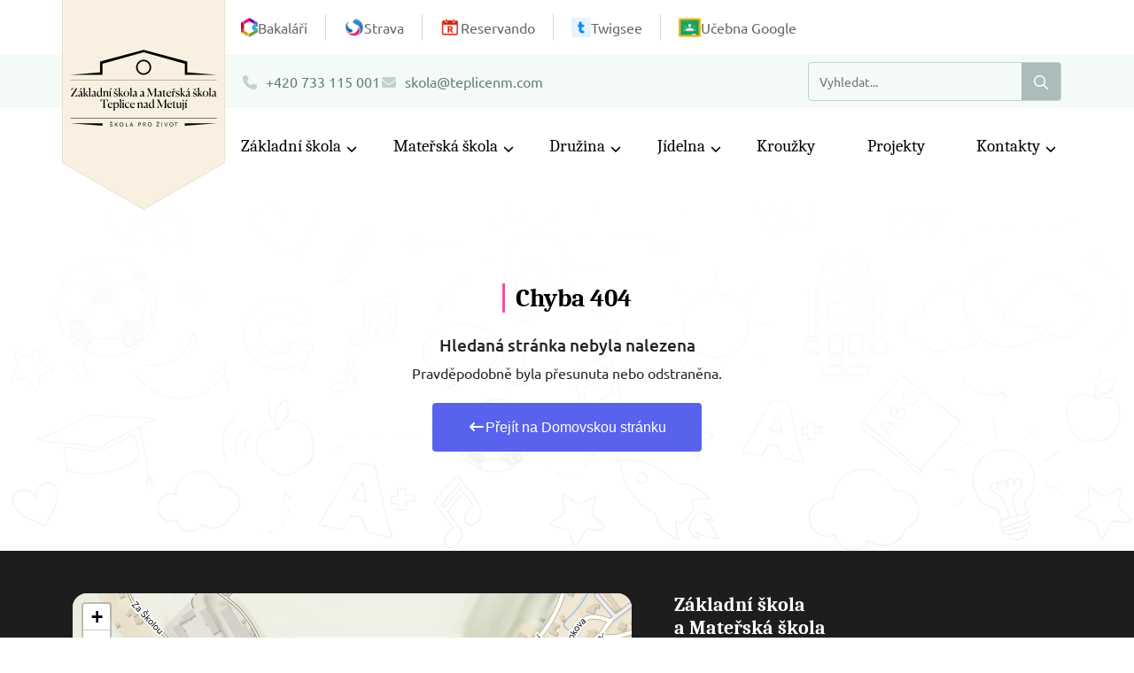

--- FILE ---
content_type: text/html
request_url: https://www.zsteplicenm.cz/jidelna/dokumenty
body_size: 503
content:
<!DOCTYPE html>
<html lang="cs">
	<head>
		<meta charset="UTF-8">
		<meta name="viewport" content="width=device-width, initial-scale=1.0">
		<meta http-equiv="X-UA-Compatible" content="ie=edge">
		<title>ZŠ a MŠ Teplice nad Metují</title>
		<link rel="icon" type="image/x-icon" href="/images/logo.svg">
		<link rel="apple-touch-icon" href="/images/logo.svg">

		<meta name="author" content="Neoloop">
		<meta name="robots" content="index, follow">
		<meta name="keywords" content="základní škola, mateřská škola, školní jídelna, Teplice nad Metují">

		<meta property="og:type" content="website">

		<meta name="twitter:card" content="summary_large_image">
		<meta property="twitter:domain" content="zsteplicenm.cz">

		<link rel="stylesheet" href="/css/bootstrap.css">
		<link rel="stylesheet" href="/css/icons.css">

		<script src="/js/bootstrap.min.js" async></script>

		<script src="https://api.mapy.cz/loader.js"></script>
		<script>Loader.load()</script>

		<script type="text/plain" data-cookiecategory="analytics" async src="https://www.googletagmanager.com/gtag/js?id=G-VG1PPLLKWY"></script>
		<script type="text/plain" data-cookiecategory="analytics">
			window.dataLayer = window.dataLayer || [];
			function gtag(){dataLayer.push(arguments);}
			gtag('js', new Date());

			gtag('config', 'G-VG1PPLLKWY');
		</script>

		<noscript><style>.jsonly { display: none !important; }</style></noscript>

		
	</head>
	<body data-sveltekit-preload-data="hover">

		<div style="display: contents">
			<script>
				{
					__sveltekit_9e9l5c = {
						base: new URL("..", location).pathname.slice(0, -1),
						env: {}
					};

					const element = document.currentScript.parentElement;

					Promise.all([
						import("../_app/immutable/entry/start.4ff4a948.js"),
						import("../_app/immutable/entry/app.ec29ac6c.js")
					]).then(([kit, app]) => {
						kit.start(app, element);
					});
				}
			</script>
		</div>

	</body>
</html>


--- FILE ---
content_type: text/css
request_url: https://www.zsteplicenm.cz/_app/immutable/assets/Alert.c85909f1.css
body_size: 137
content:
.alert.svelte-h61uxw.svelte-h61uxw{width:100%;overflow:hidden;border-radius:.25rem;min-height:4.5rem;color:#fff;display:flex;flex-direction:row;position:relative}.alert.info.svelte-h61uxw.svelte-h61uxw{background-color:#5962ed}.alert.warning.svelte-h61uxw.svelte-h61uxw{background-color:#bb0038}.alert.svelte-h61uxw>div.svelte-h61uxw{display:grid;place-items:center}.alert-icon.svelte-h61uxw.svelte-h61uxw{min-width:4.5rem;width:4.5rem;background:rgba(0,0,0,.2);font-size:1.25rem}.alert-title.svelte-h61uxw.svelte-h61uxw{font-weight:600;text-transform:uppercase;min-width:fit-content;width:fit-content;padding:0 2rem;font-size:1.25rem;font-family:Caladea,sans-serif}.alert-text.svelte-h61uxw.svelte-h61uxw{width:100%;padding:1rem 1rem 1rem 0;justify-content:start}.alert-close.svelte-h61uxw.svelte-h61uxw{width:4rem;min-width:4rem;margin-left:auto}.alert-close.svelte-h61uxw i.svelte-h61uxw{transition:.1s linear;cursor:pointer}.alert-close.svelte-h61uxw i.svelte-h61uxw:hover{color:#000}@media (max-width: 991.98px){.alert.svelte-h61uxw.svelte-h61uxw{flex-direction:column;padding:1.5rem}.alert-icon.svelte-h61uxw.svelte-h61uxw{position:absolute;left:0;background-color:transparent}.alert-title.svelte-h61uxw.svelte-h61uxw{width:100%;display:block}.alert-text.svelte-h61uxw.svelte-h61uxw{padding-bottom:0}.alert-close.svelte-h61uxw.svelte-h61uxw{position:absolute;right:0}}


--- FILE ---
content_type: text/css
request_url: https://www.zsteplicenm.cz/_app/immutable/assets/0.ee255096.css
body_size: 3482
content:
nav.svelte-6rigkr.svelte-6rigkr{background:#F2F2F2;padding:1rem 0;font-size:.95rem}ol.svelte-6rigkr.svelte-6rigkr{margin-bottom:0}li.svelte-6rigkr a.svelte-6rigkr{color:#0009;transition:color .2s linear}li.svelte-6rigkr a.svelte-6rigkr:hover{color:#000000e6}noscript.svelte-xp3ie4.svelte-xp3ie4.svelte-xp3ie4.svelte-xp3ie4{height:fit-content;width:100%;background-color:#fff!important;color:#000;font-size:1.5rem;display:grid;place-items:center;padding:2rem 0;z-index:1000}noscript.svelte-xp3ie4 .noscript-img.svelte-xp3ie4.svelte-xp3ie4.svelte-xp3ie4{display:flex;justify-content:center}noscript.svelte-xp3ie4 .noscript-img img.svelte-xp3ie4.svelte-xp3ie4.svelte-xp3ie4{width:9.25rem}noscript.svelte-xp3ie4 p.svelte-xp3ie4.svelte-xp3ie4.svelte-xp3ie4{margin:0}noscript.svelte-xp3ie4 p.svelte-xp3ie4+p.svelte-xp3ie4.svelte-xp3ie4{font-size:1.2rem;color:#000c}noscript.svelte-xp3ie4 ul.svelte-xp3ie4.svelte-xp3ie4.svelte-xp3ie4{font-size:1.1rem;text-align:center}noscript.svelte-xp3ie4 ul.svelte-xp3ie4 a.svelte-xp3ie4.svelte-xp3ie4{color:#000}noscript.svelte-xp3ie4 ul.svelte-xp3ie4 a.svelte-xp3ie4.svelte-xp3ie4:hover{text-decoration:underline}header.svelte-xp3ie4 .logo .container.svelte-xp3ie4.svelte-xp3ie4.svelte-xp3ie4{position:relative}header.svelte-xp3ie4 .logo .logo-outer.svelte-xp3ie4.svelte-xp3ie4.svelte-xp3ie4{position:absolute;top:0;left:0;height:16.5rem;width:12.5rem;background-image:url(../../../images/logo-outer.svg);background-repeat:no-repeat;background-position:center left;background-size:contain;display:grid;place-items:center;z-index:1000}header.svelte-xp3ie4 .logo .logo-outer a.svelte-xp3ie4.svelte-xp3ie4.svelte-xp3ie4{display:grid;place-items:center;margin-top:-2rem;height:100%;width:100%}header.svelte-xp3ie4 .logo .logo-outer a.svelte-xp3ie4 img.svelte-xp3ie4.svelte-xp3ie4{max-width:95%}header.svelte-xp3ie4 .shorts.svelte-xp3ie4.svelte-xp3ie4.svelte-xp3ie4{padding:.5rem 0}header.svelte-xp3ie4 .shorts .shorts-links.svelte-xp3ie4.svelte-xp3ie4.svelte-xp3ie4{display:flex;flex-direction:row}header.svelte-xp3ie4 .shorts .shorts-links a.svelte-xp3ie4.svelte-xp3ie4.svelte-xp3ie4{display:flex;flex-direction:row;place-items:center;justify-content:start;gap:.5rem;border-right:1px solid rgba(0,0,0,.15);padding:.25rem 1.25rem;margin:.5rem 0;color:#0009;transition:.2s linear}header.svelte-xp3ie4 .shorts .shorts-links a.svelte-xp3ie4.svelte-xp3ie4.svelte-xp3ie4:hover{color:#000}header.svelte-xp3ie4 .shorts .shorts-links a.svelte-xp3ie4.svelte-xp3ie4.svelte-xp3ie4:first-child{padding-left:0}header.svelte-xp3ie4 .shorts .shorts-links a.svelte-xp3ie4.svelte-xp3ie4.svelte-xp3ie4:last-child{border-right:0;padding-right:0}header.svelte-xp3ie4 .shorts .shorts-links a.svelte-xp3ie4 img.svelte-xp3ie4.svelte-xp3ie4{height:1.4rem}header.svelte-xp3ie4 .contacts.svelte-xp3ie4.svelte-xp3ie4.svelte-xp3ie4{background-color:var(--green-bg-color)}header.svelte-xp3ie4 .contacts ul.svelte-xp3ie4.svelte-xp3ie4.svelte-xp3ie4{padding-left:0;list-style-type:none;display:flex;flex-direction:row;gap:2rem}header.svelte-xp3ie4 .contacts ul li.svelte-xp3ie4.svelte-xp3ie4.svelte-xp3ie4{margin:1.25rem 0}header.svelte-xp3ie4 .contacts ul li a.svelte-xp3ie4.svelte-xp3ie4.svelte-xp3ie4{color:#002e2e99;transition:.2s linear}header.svelte-xp3ie4 .contacts ul li a.svelte-xp3ie4.svelte-xp3ie4.svelte-xp3ie4:hover{color:var(--green-color)}header.svelte-xp3ie4 .contacts ul li a i.svelte-xp3ie4.svelte-xp3ie4.svelte-xp3ie4{color:#002e2e33}header.svelte-xp3ie4 .contacts .contacts-search.svelte-xp3ie4.svelte-xp3ie4.svelte-xp3ie4{border:1px solid rgba(0,46,46,.2);display:flex;flex-direction:row;border-radius:.25rem;overflow:hidden}header.svelte-xp3ie4 .contacts .contacts-search input.svelte-xp3ie4.svelte-xp3ie4.svelte-xp3ie4{padding:.75rem;font-family:Ubuntu,sans-serif;width:15rem;outline:none;border:none;background-color:transparent;font-size:.9rem;color:#002e2e80}header.svelte-xp3ie4 .contacts .contacts-search button.svelte-xp3ie4.svelte-xp3ie4.svelte-xp3ie4{width:2.75rem;background-color:#002e2e4d;color:#fff;border:none;transition:.2s linear background-color}header.svelte-xp3ie4 .contacts .contacts-search button.svelte-xp3ie4.svelte-xp3ie4.svelte-xp3ie4:hover{background-color:var(--green-color)}header.svelte-xp3ie4 .navbar.svelte-xp3ie4.svelte-xp3ie4.svelte-xp3ie4{padding:2rem 0}header.svelte-xp3ie4 .navbar .navbar-logo.svelte-xp3ie4.svelte-xp3ie4.svelte-xp3ie4{width:12rem}header.svelte-xp3ie4 .navbar .navbar-button.svelte-xp3ie4.svelte-xp3ie4.svelte-xp3ie4{height:100%;width:100%;display:flex;place-items:center;justify-content:end}header.svelte-xp3ie4 .navbar .navbar-button i.svelte-xp3ie4.svelte-xp3ie4.svelte-xp3ie4{color:#000;padding:1rem 2rem}header.svelte-xp3ie4 .navbar .navbar-menu.svelte-xp3ie4.svelte-xp3ie4.svelte-xp3ie4{height:100%;display:flex;flex-direction:row;place-items:center}header.svelte-xp3ie4 .navbar .navbar-menu.svelte-xp3ie4>.menu-item.svelte-xp3ie4>a.svelte-xp3ie4{padding:1rem 1.5rem 1rem 2rem;color:#000;transition:.2s linear;white-space:nowrap;font-family:Caladea,sans-serif;font-size:1.2rem}header.svelte-xp3ie4 .navbar .navbar-menu.svelte-xp3ie4>.menu-item.svelte-xp3ie4:first-child>a.svelte-xp3ie4{padding-left:0}header.svelte-xp3ie4 .navbar .navbar-menu .dropdown.svelte-xp3ie4.svelte-xp3ie4.svelte-xp3ie4{position:relative}header.svelte-xp3ie4 .navbar .navbar-menu .dropdown.svelte-xp3ie4.svelte-xp3ie4.svelte-xp3ie4:after{content:url([data-uri]);width:.7rem;height:.7rem;position:absolute;transition:.2s linear;top:.15rem;right:.4rem}header.svelte-xp3ie4 .navbar .navbar-menu .menu-item.dropdown.focus .dropdown-menu.svelte-xp3ie4.svelte-xp3ie4.svelte-xp3ie4{display:flex}header.svelte-xp3ie4 .navbar .navbar-menu .menu-item.dropdown .dropdown-menu.svelte-xp3ie4.svelte-xp3ie4.svelte-xp3ie4{position:absolute;background-color:#fff;display:none;flex-direction:column;top:3rem;left:2rem;width:15rem;z-index:100;border-radius:.5rem;border:1px solid rgba(0,0,0,.15);overflow:hidden}header.svelte-xp3ie4 .navbar .navbar-menu .menu-item.dropdown:first-child .dropdown-menu.svelte-xp3ie4.svelte-xp3ie4.svelte-xp3ie4{margin-left:-2.15rem}header.svelte-xp3ie4 .navbar .navbar-menu .menu-item.dropdown .dropdown-menu .dropdown-item.svelte-xp3ie4.svelte-xp3ie4.svelte-xp3ie4{transition:.2s linear background-color}header.svelte-xp3ie4 .navbar .navbar-menu .menu-item.dropdown .dropdown-menu .dropdown-item.svelte-xp3ie4.svelte-xp3ie4.svelte-xp3ie4:hover{position:relative;background-color:#0000000d}header.svelte-xp3ie4 .navbar .navbar-menu .menu-item.dropdown .dropdown-menu .dropdown-item:hover a.svelte-xp3ie4.svelte-xp3ie4.svelte-xp3ie4{border-color:transparent}header.svelte-xp3ie4 .navbar .navbar-menu .menu-item.dropdown .dropdown-menu .dropdown-item:has(+ .dropdown-item:hover) a.svelte-xp3ie4.svelte-xp3ie4.svelte-xp3ie4{border-color:transparent}header.svelte-xp3ie4 .navbar .navbar-menu>.menu-item.dropdown>.dropdown-menu .dropdown-item a.svelte-xp3ie4.svelte-xp3ie4.svelte-xp3ie4{display:block;padding:1rem 0;margin:0 .75rem;color:#000;transition:.2s linear;border-bottom:1px solid rgba(0,0,0,.15)}header.svelte-xp3ie4 .navbar .navbar-menu>.menu-item.dropdown>.dropdown-menu .dropdown-item:last-child a.svelte-xp3ie4.svelte-xp3ie4.svelte-xp3ie4{border-bottom:0}@media screen and (max-width: 1399px){header.svelte-xp3ie4 .logo .logo-outer.svelte-xp3ie4.svelte-xp3ie4.svelte-xp3ie4{top:-1rem;left:0;width:11.5rem}header.svelte-xp3ie4 .logo .logo-outer a.svelte-xp3ie4 img.svelte-xp3ie4.svelte-xp3ie4{max-width:90%}}@media screen and (max-width: 991px){header.svelte-xp3ie4 .navbar .navbar-justify.svelte-xp3ie4.svelte-xp3ie4.svelte-xp3ie4{display:flex;align-items:center}}.offcanvas.svelte-xp3ie4.svelte-xp3ie4.svelte-xp3ie4.svelte-xp3ie4{padding:0 1rem}.offcanvas.svelte-xp3ie4 .svelte-xp3ie4.svelte-xp3ie4.svelte-xp3ie4::-webkit-scrollbar{width:.3rem}.offcanvas.svelte-xp3ie4 .svelte-xp3ie4.svelte-xp3ie4.svelte-xp3ie4::-webkit-scrollbar-track{background:transparent}.offcanvas.svelte-xp3ie4 .svelte-xp3ie4.svelte-xp3ie4.svelte-xp3ie4::-webkit-scrollbar-thumb{background:rgba(0,0,0,.15);border-radius:.5rem}.offcanvas.svelte-xp3ie4 .offcanvas-header.svelte-xp3ie4.svelte-xp3ie4.svelte-xp3ie4{display:flex;justify-content:center;position:relative}.offcanvas.svelte-xp3ie4 .offcanvas-header .btn-close.svelte-xp3ie4.svelte-xp3ie4.svelte-xp3ie4{position:absolute;left:.5rem;top:1.8rem}.offcanvas.svelte-xp3ie4 .offcanvas-header .offcanvas-logo.svelte-xp3ie4.svelte-xp3ie4.svelte-xp3ie4{width:10rem}.offcanvas.svelte-xp3ie4 .offcanvas-header .offcanvas-logo img.svelte-xp3ie4.svelte-xp3ie4.svelte-xp3ie4{width:100%}.offcanvas.svelte-xp3ie4 .offcanvas-body.svelte-xp3ie4.svelte-xp3ie4.svelte-xp3ie4{padding:0 1rem}.offcanvas.svelte-xp3ie4 .offcanvas-body .offcanvas-search.svelte-xp3ie4.svelte-xp3ie4.svelte-xp3ie4{border:1px solid #00000033;display:flex;flex-direction:row;border-radius:.25rem;height:2.75rem;margin-bottom:1rem}.offcanvas.svelte-xp3ie4 .offcanvas-body .offcanvas-search input.svelte-xp3ie4.svelte-xp3ie4.svelte-xp3ie4{padding:0 1rem;font-family:Ubuntu,sans-serif;border-radius:.25rem;width:100%;outline:none;border:none}.offcanvas.svelte-xp3ie4 .offcanvas-body .offcanvas-search button.svelte-xp3ie4.svelte-xp3ie4.svelte-xp3ie4{width:4rem;background-color:#0000004d;color:#fff;border:none;border-radius:0 .2rem .2rem 0}.offcanvas.svelte-xp3ie4 .offcanvas-menu.svelte-xp3ie4.svelte-xp3ie4.svelte-xp3ie4{width:100%;border-top:1px solid rgba(0,0,0,.1);display:flex;flex-direction:column}.offcanvas.svelte-xp3ie4 .offcanvas-menu span p.svelte-xp3ie4.svelte-xp3ie4.svelte-xp3ie4{color:#252b46}.offcanvas.svelte-xp3ie4 .offcanvas-menu a.svelte-xp3ie4.svelte-xp3ie4.svelte-xp3ie4,.offcanvas.svelte-xp3ie4 .offcanvas-menu span.svelte-xp3ie4.svelte-xp3ie4.svelte-xp3ie4{width:100%;padding:1rem 0;border-bottom:1px solid rgba(0,0,0,.1);color:#252b46;display:block;position:relative;cursor:pointer;user-select:none}.offcanvas.svelte-xp3ie4 .offcanvas-menu span.svelte-xp3ie4.svelte-xp3ie4.svelte-xp3ie4:after{content:url([data-uri]);width:.8rem;height:.8rem;position:absolute;right:0;top:1rem}.offcanvas.svelte-xp3ie4 .offcanvas-menu span.focus.svelte-xp3ie4.svelte-xp3ie4.svelte-xp3ie4{border-bottom:0;padding-bottom:0}.offcanvas.svelte-xp3ie4 .offcanvas-menu span.focus.svelte-xp3ie4.svelte-xp3ie4.svelte-xp3ie4:after{transform:rotate(-180deg)}.offcanvas.svelte-xp3ie4 .offcanvas-menu span .offcanvas-drop.svelte-xp3ie4.svelte-xp3ie4.svelte-xp3ie4{display:none}.offcanvas.svelte-xp3ie4 .offcanvas-menu span.focus .offcanvas-drop.svelte-xp3ie4.svelte-xp3ie4.svelte-xp3ie4{display:flex;flex-direction:column;margin-top:1rem;padding:0 0 0 1rem}.offcanvas.svelte-xp3ie4 .offcanvas-menu span.focus .offcanvas-drop a.svelte-xp3ie4.svelte-xp3ie4.svelte-xp3ie4:last-child{border-bottom:0}.offcanvas.svelte-xp3ie4 .offcanvas-menu .offcanvas-drop span.focus.svelte-xp3ie4.svelte-xp3ie4.svelte-xp3ie4{border-bottom:0;padding-bottom:0}.offcanvas.svelte-xp3ie4 .offcanvas-menu .offcanvas-drop span.focus.svelte-xp3ie4.svelte-xp3ie4.svelte-xp3ie4:after{transform:rotate(-180deg)}.offcanvas.svelte-xp3ie4 .offcanvas-menu .offcanvas-drop span.focus .offcanvas-subdrop a.svelte-xp3ie4.svelte-xp3ie4.svelte-xp3ie4:last-child{border-bottom:0}footer.svelte-dnflvf.svelte-dnflvf{background-color:#1d1d1d;padding:3rem 0}footer .footer-map #fmapa img{max-width:unset!important}footer.svelte-dnflvf .footer-inner ul li a.svelte-dnflvf,footer.svelte-dnflvf .footer-inner ul li p.svelte-dnflvf{color:#ffffff80;transition:.2s linear color;line-height:1.75rem;display:inline;cursor:pointer}footer.svelte-dnflvf .footer-inner ul li a.svelte-dnflvf:hover,footer.svelte-dnflvf .footer-inner ul li p.svelte-dnflvf:hover{color:#fff}footer.svelte-dnflvf .footer-inner ul li i.svelte-dnflvf{margin-right:.5rem;color:#ffffff80}footer.svelte-dnflvf .footer-inner ul li img.svelte-dnflvf{margin-right:.6rem;margin-left:.15rem}footer.svelte-dnflvf .footer-inner p.svelte-dnflvf{color:#ffffff80}footer.svelte-dnflvf .footer-inner p img.svelte-dnflvf{margin-bottom:-.35rem}footer.svelte-dnflvf .footer-inner h4.svelte-dnflvf{color:#fff;font-family:Caladea,sans-serif;font-weight:700;font-size:1.4rem;margin-bottom:.75rem}footer.svelte-dnflvf .footer-inner h5.svelte-dnflvf{color:#fff;font-family:Caladea,sans-serif;font-weight:700;font-size:1.2rem;margin:1.75rem 0 .75rem}@font-face{font-family:Ubuntu;src:url(../../../fonts/Ubuntu/Ubuntu-Regular.ttf);font-weight:400;font-style:normal}@font-face{font-family:Ubuntu;src:url(../../../fonts/Ubuntu/Ubuntu-Medium.ttf);font-weight:500;font-style:normal}@font-face{font-family:Caladea;src:url(../../../fonts/Caladea/Caladea-Regular.ttf);font-weight:400;font-style:normal}@font-face{font-family:Caladea;src:url(../../../fonts/Caladea/Caladea-Bold.ttf);font-weight:700;font-style:normal}@font-face{font-family:Caladea;src:url(../../../fonts/Caladea/Caladea-Italic.ttf);font-weight:400;font-style:italic}@font-face{font-family:Caladea;src:url(../../../fonts/Caladea/Caladea-BoldItalic.ttf);font-weight:700;font-style:italic}:root{--pink-color: #F5509C;--purple-color: #5962ED;--purple-bg-color: #5962ED0F;--green-color: #31A68C;--green-bg-color: #31A68C0F;--orange-color: #FE6941;--orange-bg-color: #FE69410F}html,body,div,span,applet,object,iframe,h1,h2,h3,h4,h5,h6,p,blockquote,pre,a,abbr,acronym,address,big,cite,code,del,dfn,em,img,ins,kbd,q,s,samp,small,strike,strong,sub,sup,tt,var,b,u,i,center,dl,dt,dd,ol,ul,li,fieldset,form,label,legend,table,caption,tbody,tfoot,thead,tr,th,td,article,aside,canvas,details,embed,figure,figcaption,footer,header,hgroup,menu,nav,output,ruby,section,summary,time,mark,audio,video{margin:0;padding:0;border:0;font-size:100%;font:inherit;vertical-align:baseline}article,aside,details,figcaption,figure,footer,header,hgroup,menu,nav,section{display:block}ol,ul{list-style:none}table{border-collapse:collapse;border-spacing:0}body{font-family:Ubuntu,sans-serif;font-weight:400;overflow-x:hidden}a{text-decoration:none}img{pointer-events:none;user-select:none;max-width:100%}section .s-title{width:100%;margin:1rem 0;display:flex;flex-direction:row}h1,h2,h3,h4{font-family:Caladea,sans-serif}h2{color:#000;font-size:1.8rem;border-left:3px solid var(--pink-color);padding-left:.75rem;font-weight:700;margin-bottom:1rem}h3{color:#000;font-size:1.5rem;font-weight:700;margin-bottom:1rem}video{height:unset!important}@keyframes skeleton-loading{0%{background-color:#c2cfd6}to{background-color:#f0f3f5}}.svelte-lightbox-thumbnail{aspect-ratio:1/1!important;background-repeat:no-repeat!important;background-position:center center!important;background-size:cover!important;border-radius:.5rem!important}.svelte-lightbox-body{max-height:unset!important;width:80vw!important;height:80vh!important;display:grid!important;place-items:center!important}.svelte-lightbox-body>*{max-width:100%!important;max-height:80vh!important}.svelte-lightbox-body .next-button{margin-left:5rem!important}.svelte-lightbox-body .next-button,.svelte-lightbox-body .previous-button{outline:none!important;margin:0 3rem!important;filter:invert(100%) grayscale(1) drop-shadow(3px 0 2px rgb(0 0 0 / .4))!important}.svelte-lightbox-body .next-button:disabled,.svelte-lightbox-body .previous-button:disabled{display:none!important}.comp-text .ql-size-large{font-size:1.2rem}.comp-text .ql-size-huge{font-family:Caladea,sans-serif;color:#000;font-size:1.8rem;border-left:3px solid var(--pink-color);padding-left:.75rem;font-weight:700;margin-bottom:1rem;margin-top:1rem;display:block}.comp-text p{color:#000;line-height:1.75rem;font-size:1.1rem;padding-bottom:.75rem}.comp-text strong{font-weight:500}.comp-text em{font-style:italic}.comp-text a{text-decoration:underline;color:#5962ed;transition:.1s linear}.comp-text a:hover{color:#535bdc}.comp-text p.ql-align-right{text-align:end}.comp-text p.ql-align-center{text-align:center}.comp-text ul{color:#000;line-height:1.75rem;font-size:1.1rem;margin-bottom:.75rem;list-style-type:disc;padding-left:1.5em}.comp-text ol{color:#000;line-height:1.75rem;font-size:1.1rem;margin-bottom:.75rem;list-style-type:decimal;padding-left:1.5em}.comp-text img{width:50rem;max-width:100%}.comp-text :last-child{margin-bottom:0;padding-bottom:0}.row:last-child .comp-text{margin-bottom:0}#page{padding:4rem 0}#page .page-header{margin-bottom:.5rem}#page .page-content h3{margin-bottom:0;margin-top:1rem}#page .page-content .row>div{margin-bottom:1.5rem}#page .page-content .row>div:not(:has(*)){display:none}#page .page-content .row:last-child>div:last-child{margin-bottom:0}#album .act-content{margin-top:1.5rem}#article .act-gallery{background-color:#0000000d;padding:.5rem 1.5rem 1.15rem;border-radius:.5rem;margin-top:1.5rem}#article .act-gallery h2{border-left:0;padding-left:0;font-size:1.4rem}.body-inner.svelte-1sd9p02{background:linear-gradient(180deg,#FFF 0%,rgba(255,255,255,.5) 100%),url(../../../images/icons/background.svg);background-size:100%;background-position:bottom center;background-repeat:no-repeat}


--- FILE ---
content_type: text/css
request_url: https://www.zsteplicenm.cz/_app/immutable/assets/Button.918ea6e5.css
body_size: 425
content:
.btn.svelte-iziy7s{border-radius:.25rem;display:flex;flex-direction:row;justify-content:center;gap:.5rem;padding:1.15rem 2.5rem;font-family:Branding,sans-serif;transition:.2s background-color,.2s color}.btn-primary.svelte-iziy7s{background-color:#5962ed;color:#fff}.btn-primary.svelte-iziy7s:hover{background-color:#535bdc}.btn-outline.svelte-iziy7s{background-color:#fff;color:#5962ed;border:1px solid #5962ED}.btn-outline.svelte-iziy7s:hover{background-color:#5962ed;color:#fff;border-color:transparent}.btn-warning.svelte-iziy7s{background-color:#f4991b;color:#000}.btn-warning.svelte-iziy7s:hover{background-color:#e58f19}.btn-warning.svelte-iziy7s:focus{background-color:#d78718}


--- FILE ---
content_type: text/css
request_url: https://www.zsteplicenm.cz/_app/immutable/assets/1.cda2c170.css
body_size: -27
content:
#error.svelte-6883nz.svelte-6883nz.svelte-6883nz{padding:4rem 0}#error.svelte-6883nz p.svelte-6883nz.svelte-6883nz{font-size:1.2rem;font-weight:500}#error.svelte-6883nz p.svelte-6883nz+p.svelte-6883nz{font-size:1rem;font-weight:400}


--- FILE ---
content_type: text/css
request_url: https://www.zsteplicenm.cz/_app/immutable/assets/GalleryImage.65ed1465.css
body_size: 454
content:
div.svelte-lightbox-header.svelte-5qj430{width:auto;height:3rem;display:flex;justify-content:flex-end;align-items:center}div.svelte-lightbox-header.fullscreen.svelte-5qj430{position:fixed;z-index:5;top:0;left:0;right:0}button.svelte-5qj430{background:transparent;font-size:3rem;border:none;color:#fff}button.svelte-5qj430:hover{color:#d3d3d3;cursor:pointer}button.svelte-5qj430:active{background-color:transparent}button.fullscreen.svelte-5qj430{filter:drop-shadow(0 0 5px black) drop-shadow(0 0 10px black)}div.svelte-lightbox-body.svelte-1d3ym4l{position:relative;width:auto;height:auto;max-height:80vh}div.svelte-lightbox-body>*{max-width:100%;max-height:inherit;height:auto;width:auto;object-fit:contain}div.svelte-lightbox-body.scroll>*{max-height:100%}div.svelte-lightbox-body.expand>*{flex-grow:1}div.fullscreen.svelte-1d3ym4l{width:inherit;max-width:inherit;height:inherit;max-height:100%;display:flex;align-items:center;justify-content:center}div.scroll.svelte-1d3ym4l{overflow:scroll}div.svelte-lightbox-footer.svelte-6fc1ka{width:100%;height:auto;color:#fff;text-align:left;position:absolute}div.svelte-lightbox-footer.fullscreen.svelte-6fc1ka{position:fixed;z-index:5;bottom:0;left:0;right:0;padding-left:1rem}div.svelte-lightbox-overlay.svelte-7wg54p{position:fixed;z-index:1000000!important;background-color:#2b272dde;top:0;bottom:0;left:0;right:0;overflow:hidden;width:100%;height:100%;display:flex;align-items:center;justify-content:center}div.svelte-lightbox-overlay.svelte-7wg54p:before{content:"";position:absolute;top:0;bottom:0;left:0;right:0;opacity:0;z-index:-1}div.svelte-lightbox-overlay.svelte-7wg54p:after{content:"";clear:both;display:table}div.svelte-lightbox-main.svelte-891jqp{position:relative;max-width:100%;max-height:100%;height:auto;width:auto;background-color:transparent}div.svelte-lightbox-main.fullscreen.svelte-891jqp{height:inherit;width:inherit;max-height:inherit;max-width:inherit}button.svelte-w1dh06{background:transparent;border:none;font-size:1rem;width:50%;height:100%}button.svelte-w1dh06:active{background:transparent}button.svelte-w1dh06:disabled{color:gray}button:disabled.hideDisabled.svelte-w1dh06{visibility:hidden}svg.svelte-w1dh06{height:5rem}.previous-button.svelte-w1dh06{position:absolute;top:0;bottom:0;left:0;right:50%;z-index:4;text-align:left}.arrow.svelte-w1dh06{fill:none;stroke:var(--svelte-lightbox-arrows-color);stroke-linecap:round;stroke-linejoin:bevel;stroke-width:1.5px;margin:10px}button.svelte-1a1bwoj{background:transparent;border:none;font-size:1rem;width:50%;height:100%}button.svelte-1a1bwoj:active{background:transparent}button.svelte-1a1bwoj:disabled{color:gray}button:disabled.hideDisabled.svelte-1a1bwoj{visibility:hidden}svg.svelte-1a1bwoj{height:5rem}.next-button.svelte-1a1bwoj{position:absolute;top:0;bottom:0;right:0;z-index:4;text-align:right}.arrow.svelte-1a1bwoj{fill:none;stroke:var(--svelte-lightbox-arrows-color);stroke-linecap:round;stroke-linejoin:bevel;stroke-width:1.5px;margin:10px}div.svelte-hpqpx9{position:static;cursor:zoom-in}.svelte-lightbox-thumbnail>*{max-width:100%;height:auto}


--- FILE ---
content_type: text/css
request_url: https://www.zsteplicenm.cz/_app/immutable/assets/Iframe.41a0c61a.css
body_size: 541
content:
img.svelte-1to8teh{width:100%}.img-skeleton.svelte-1to8teh{width:100%;height:100%;display:block;animation:skeleton-loading 1s linear infinite alternate}.card.svelte-susynx{border:1px solid #1C1C2C33;border-radius:.5rem;background-color:#fff;padding:2.25rem;position:relative;transition:.2s linear;width:100%}.card.svelte-susynx:hover{box-shadow:0 0 30px #0000001c;border-color:transparent}h3.svelte-susynx{color:#000;margin-bottom:1.25rem;font-size:1.25rem;font-weight:700}p.svelte-susynx{color:#1c1c2c80}i.svelte-susynx{position:absolute;font-size:2.75rem;right:1.25rem;top:1.25rem;color:var(--purple-color)}.gallery.svelte-72q7mx{background-color:#0000000d;padding:.5rem 1.5rem 1.15rem;border-radius:.5rem}iframe.svelte-11ckfzm{width:100%;height:45rem}video.svelte-11ckfzm{width:100%;height:22.5rem}


--- FILE ---
content_type: text/css
request_url: https://www.zsteplicenm.cz/_app/immutable/assets/File.0e974852.css
body_size: 81
content:
.file.svelte-10qne96.svelte-10qne96{width:100%;border-radius:.5rem;border:1px solid rgba(28,28,44,.2);padding:1rem;display:flex;cursor:pointer;transition:.2s linear;background-color:#fff}.file.svelte-10qne96.svelte-10qne96:hover{box-shadow:0 0 30px #0000001c;border-color:transparent}.file.svelte-10qne96 .file-icon.svelte-10qne96{aspect-ratio:1/1;height:4rem;margin-right:1rem;display:grid;place-items:center}.file.svelte-10qne96 .file-icon img.svelte-10qne96{height:4rem}.file.svelte-10qne96 .file-text.svelte-10qne96{display:flex;flex-direction:column;justify-content:center;width:100%}.file.svelte-10qne96 .file-text span.svelte-10qne96{font-weight:500;color:#000;text-overflow:ellipsis;overflow:hidden;display:-webkit-box;-webkit-line-clamp:2;-webkit-box-orient:vertical;white-space:normal}.file.svelte-10qne96 .file-text p.svelte-10qne96{color:#00000080}.file.svelte-10qne96 .file-btn.svelte-10qne96{width:1.5rem;height:4rem;display:grid;place-items:center}.file.svelte-10qne96 .file-btn i.svelte-10qne96{color:var(--purple-color)}


--- FILE ---
content_type: application/javascript
request_url: https://www.zsteplicenm.cz/_app/immutable/chunks/Iframe.d7e8c05e.js
body_size: 2703
content:
import{S as $,i as G,s as z,k as d,l as m,m as p,h as f,n as u,b as g,D as k,e as I,o as K,G as D,q as T,a as M,r as O,c as V,C as v,u as C,g as b,v as H,d as w,f as N,y as P,z as q,A as j,B as A,E as Q}from"./index.2eb2f8b0.js";import{j as W}from"./singletons.b1890cc7.js";import{d as S}from"./forms.008c04fa.js";import{i as X,G as Y,a as ee,b as te}from"./GalleryImage.ebc0d76e.js";function le(c){let e,a=c[0].html+"";return{c(){e=d("div"),this.h()},l(l){e=m(l,"DIV",{class:!0});var t=p(e);t.forEach(f),this.h()},h(){u(e,"class","comp-text")},m(l,t){g(l,e,t),e.innerHTML=a},p(l,[t]){t&1&&a!==(a=l[0].html+"")&&(e.innerHTML=a)},i:k,o:k,d(l){l&&f(e)}}}function ae(c,e,a){let{data:l}=e;return c.$$set=t=>{"data"in t&&a(0,l=t.data)},[l]}class Ee extends ${constructor(e){super(),G(this,e,ae,le,z,{data:0})}}const $e=W("goto");function se(c){let e;return{c(){e=d("div"),this.h()},l(a){e=m(a,"DIV",{class:!0}),p(e).forEach(f),this.h()},h(){u(e,"class","img-skeleton svelte-1to8teh")},m(a,l){g(a,e,l)},p:k,d(a){a&&f(e)}}}function ne(c){let e,a,l;return{c(){e=d("img"),this.h()},l(t){e=m(t,"IMG",{src:!0,alt:!0,class:!0}),this.h()},h(){D(e.src,a=c[0].data)||u(e,"src",a),u(e,"alt",l=c[0].filename),u(e,"class","svelte-1to8teh")},m(t,n){g(t,e,n)},p(t,n){n&1&&!D(e.src,a=t[0].data)&&u(e,"src",a),n&1&&l!==(l=t[0].filename)&&u(e,"alt",l)},d(t){t&&f(e)}}}function re(c){let e;function a(n,s){return n[0]?ne:se}let l=a(c),t=l(c);return{c(){t.c(),e=I()},l(n){t.l(n),e=I()},m(n,s){t.m(n,s),g(n,e,s)},p(n,[s]){l===(l=a(n))&&t?t.p(n,s):(t.d(1),t=l(n),t&&(t.c(),t.m(e.parentNode,e)))},i:k,o:k,d(n){t.d(n),n&&f(e)}}}function ie(c,e,a){let{data:l}=e,{dataId:t}=e,n=null;async function s(){const r=new FormData;r.set("id",parseInt(t));const i=await fetch("/p?/getImage",{method:"POST",body:r}),o=S(await i.text());o.data&&a(0,n=o.data.image)}return K(()=>{s()}),c.$$set=r=>{"data"in r&&a(1,l=r.data),"dataId"in r&&a(2,t=r.dataId)},[n,l,t]}class Ge extends ${constructor(e){super(),G(this,e,ie,re,z,{data:1,dataId:2})}}function L(c){let e,a;return{c(){e=d("i"),this.h()},l(l){e=m(l,"I",{class:!0}),p(e).forEach(f),this.h()},h(){u(e,"class",a="fat fa-fw fa-"+c[2]+" svelte-susynx")},m(l,t){g(l,e,t)},p(l,t){t&4&&a!==(a="fat fa-fw fa-"+l[2]+" svelte-susynx")&&u(e,"class",a)},d(l){l&&f(e)}}}function ce(c){let e,a,l,t,n,s,r,i=c[2]&&L(c);return{c(){e=d("div"),a=d("h3"),l=T(c[0]),t=M(),n=d("p"),s=T(c[1]),r=M(),i&&i.c(),this.h()},l(o){e=m(o,"DIV",{class:!0});var _=p(e);a=m(_,"H3",{class:!0});var h=p(a);l=O(h,c[0]),h.forEach(f),t=V(_),n=m(_,"P",{class:!0});var y=p(n);s=O(y,c[1]),y.forEach(f),r=V(_),i&&i.l(_),_.forEach(f),this.h()},h(){u(a,"class","svelte-susynx"),u(n,"class","svelte-susynx"),u(e,"class","card svelte-susynx")},m(o,_){g(o,e,_),v(e,a),v(a,l),v(e,t),v(e,n),v(n,s),v(e,r),i&&i.m(e,null)},p(o,[_]){_&1&&C(l,o[0]),_&2&&C(s,o[1]),o[2]?i?i.p(o,_):(i=L(o),i.c(),i.m(e,null)):i&&(i.d(1),i=null)},i:k,o:k,d(o){o&&f(e),i&&i.d()}}}function oe(c,e,a){let{data:l=null}=e,{title:t=""}=e,{body:n=""}=e,{icon:s=null}=e;return l&&(s=l.icon,t=l.title,n=l.text),c.$$set=r=>{"data"in r&&a(3,l=r.data),"title"in r&&a(0,t=r.title),"body"in r&&a(1,n=r.body),"icon"in r&&a(2,s=r.icon)},[t,n,s,l]}class ze extends ${constructor(e){super(),G(this,e,oe,ce,z,{data:3,title:0,body:1,icon:2})}}function R(c,e,a){const l=c.slice();return l[5]=e[a],l}function Z(c,e,a){const l=c.slice();return l[5]=e[a],l[7]=a,l}function x(c){let e,a,l,t,n,s=c[1].title+"",r,i,o,_;return o=new Y({props:{transitionDuration:"100",$$slots:{thumbnail:[_e],default:[ue]},$$scope:{ctx:c}}}),{c(){e=d("div"),a=d("div"),l=d("div"),t=d("h2"),n=T("Fotogalerie "),r=T(s),i=M(),P(o.$$.fragment),this.h()},l(h){e=m(h,"DIV",{class:!0});var y=p(e);a=m(y,"DIV",{class:!0});var E=p(a);l=m(E,"DIV",{class:!0});var B=p(l);t=m(B,"H2",{});var F=p(t);n=O(F,"Fotogalerie "),r=O(F,s),F.forEach(f),B.forEach(f),i=V(E),q(o.$$.fragment,E),E.forEach(f),y.forEach(f),this.h()},h(){u(l,"class","col-12 mt-3"),u(a,"class","row gx-2"),u(e,"class","gallery svelte-72q7mx")},m(h,y){g(h,e,y),v(e,a),v(a,l),v(l,t),v(t,n),v(t,r),v(a,i),j(o,a,null),_=!0},p(h,y){(!_||y&2)&&s!==(s=h[1].title+"")&&C(r,s);const E={};y&1027&&(E.$$scope={dirty:y,ctx:h}),o.$set(E)},i(h){_||(b(o.$$.fragment,h),_=!0)},o(h){w(o.$$.fragment,h),_=!1},d(h){h&&f(e),A(o)}}}function fe(c){let e,a,l,t;return{c(){e=d("img"),t=M(),this.h()},l(n){e=m(n,"IMG",{src:!0,alt:!0}),t=V(n),this.h()},h(){D(e.src,a=c[5].data)||u(e,"src",a),u(e,"alt",l="ZŠ a MŠ Teplice nad Metují - Obrázek z alba "+c[1].title)},m(n,s){g(n,e,s),g(n,t,s)},p(n,s){s&1&&!D(e.src,a=n[5].data)&&u(e,"src",a),s&2&&l!==(l="ZŠ a MŠ Teplice nad Metují - Obrázek z alba "+n[1].title)&&u(e,"alt",l)},d(n){n&&f(e),n&&f(t)}}}function U(c){let e,a;return e=new ee({props:{$$slots:{default:[fe]},$$scope:{ctx:c}}}),{c(){P(e.$$.fragment)},l(l){q(e.$$.fragment,l)},m(l,t){j(e,l,t),a=!0},p(l,t){const n={};t&1027&&(n.$$scope={dirty:t,ctx:l}),e.$set(n)},i(l){a||(b(e.$$.fragment,l),a=!0)},o(l){w(e.$$.fragment,l),a=!1},d(l){A(e,l)}}}function ue(c){let e,a,l=c[0],t=[];for(let s=0;s<l.length;s+=1)t[s]=U(R(c,l,s));const n=s=>w(t[s],1,1,()=>{t[s]=null});return{c(){for(let s=0;s<t.length;s+=1)t[s].c();e=I()},l(s){for(let r=0;r<t.length;r+=1)t[r].l(s);e=I()},m(s,r){for(let i=0;i<t.length;i+=1)t[i]&&t[i].m(s,r);g(s,e,r),a=!0},p(s,r){if(r&3){l=s[0];let i;for(i=0;i<l.length;i+=1){const o=R(s,l,i);t[i]?(t[i].p(o,r),b(t[i],1)):(t[i]=U(o),t[i].c(),b(t[i],1),t[i].m(e.parentNode,e))}for(H(),i=l.length;i<t.length;i+=1)n(i);N()}},i(s){if(!a){for(let r=0;r<l.length;r+=1)b(t[r]);a=!0}},o(s){t=t.filter(Boolean);for(let r=0;r<t.length;r+=1)w(t[r]);a=!1},d(s){Q(t,s),s&&f(e)}}}function J(c){let e,a,l,t;return a=new te({props:{id:c[7],style:'background-image: url("'+c[5].thumbnail+'")'}}),{c(){e=d("div"),P(a.$$.fragment),l=M(),this.h()},l(n){e=m(n,"DIV",{class:!0});var s=p(e);q(a.$$.fragment,s),l=V(s),s.forEach(f),this.h()},h(){u(e,"class","col-md-6 col-lg-2 mb-2")},m(n,s){g(n,e,s),j(a,e,null),v(e,l),t=!0},p(n,s){const r={};s&1&&(r.style='background-image: url("'+n[5].thumbnail+'")'),a.$set(r)},i(n){t||(b(a.$$.fragment,n),t=!0)},o(n){w(a.$$.fragment,n),t=!1},d(n){n&&f(e),A(a)}}}function _e(c){let e,a,l=c[0],t=[];for(let s=0;s<l.length;s+=1)t[s]=J(Z(c,l,s));const n=s=>w(t[s],1,1,()=>{t[s]=null});return{c(){for(let s=0;s<t.length;s+=1)t[s].c();e=I()},l(s){for(let r=0;r<t.length;r+=1)t[r].l(s);e=I()},m(s,r){for(let i=0;i<t.length;i+=1)t[i]&&t[i].m(s,r);g(s,e,r),a=!0},p(s,r){if(r&1){l=s[0];let i;for(i=0;i<l.length;i+=1){const o=Z(s,l,i);t[i]?(t[i].p(o,r),b(t[i],1)):(t[i]=J(o),t[i].c(),b(t[i],1),t[i].m(e.parentNode,e))}for(H(),i=l.length;i<t.length;i+=1)n(i);N()}},i(s){if(!a){for(let r=0;r<l.length;r+=1)b(t[r]);a=!0}},o(s){t=t.filter(Boolean);for(let r=0;r<t.length;r+=1)w(t[r]);a=!1},d(s){Q(t,s),s&&f(e)}}}function he(c){let e,a,l=c[1]&&x(c);return{c(){l&&l.c(),e=I()},l(t){l&&l.l(t),e=I()},m(t,n){l&&l.m(t,n),g(t,e,n),a=!0},p(t,[n]){t[1]?l?(l.p(t,n),n&2&&b(l,1)):(l=x(t),l.c(),b(l,1),l.m(e.parentNode,e)):l&&(H(),w(l,1,1,()=>{l=null}),N())},i(t){a||(b(l),a=!0)},o(t){w(l),a=!1},d(t){l&&l.d(t),t&&f(e)}}}function de(c,e,a){let{data:l=null}=e,t=[],n=null;async function s(){const i=new FormData;i.set("id",l.value);const o=await fetch("/p?/getGallery",{method:"POST",body:i}),_=S(await o.text());_.data&&_.data.status==="ok"&&(a(1,n=_.data.gallery),await r(0))}async function r(i){const o=new FormData;o.set("gallery",l.value),o.set("index",i);const _=await fetch("/p?/getImageAtPos",{method:"POST",body:o}),h=S(await _.text());h.data&&h.data.status==="image"&&(a(0,t=[...t,h.data.image]),await r(i+1))}return K(()=>{s(),X.set({generateLocalizedGalleryCounter:(i,o)=>`Obrázek ${i+1} z ${o}`})}),c.$$set=i=>{"data"in i&&a(2,l=i.data)},[t,n,l]}class Te extends ${constructor(e){super(),G(this,e,de,he,z,{data:2})}}function me(c){let e,a;return{c(){e=d("h3"),a=T(c[0])},l(l){e=m(l,"H3",{});var t=p(e);a=O(t,c[0]),t.forEach(f)},m(l,t){g(l,e,t),v(e,a)},p(l,[t]){t&1&&C(a,l[0])},i:k,o:k,d(l){l&&f(e)}}}function ge(c,e,a){let{data:l}=e;return c.$$set=t=>{"data"in t&&a(0,l=t.data)},[l]}class Me extends ${constructor(e){super(),G(this,e,ge,me,z,{data:0})}}function ve(c){let e,a;return{c(){e=d("iframe"),this.h()},l(l){e=m(l,"IFRAME",{src:!0,class:!0}),p(e).forEach(f),this.h()},h(){D(e.src,a=c[0])||u(e,"src",a),u(e,"class","svelte-11ckfzm")},m(l,t){g(l,e,t)},p(l,t){t&1&&!D(e.src,a=l[0])&&u(e,"src",a)},d(l){l&&f(e)}}}function pe(c){let e,a,l;return{c(){e=d("video"),a=d("source"),this.h()},l(t){e=m(t,"VIDEO",{class:!0});var n=p(e);a=m(n,"SOURCE",{src:!0,type:!0}),n.forEach(f),this.h()},h(){D(a.src,l=c[0])||u(a,"src",l),u(a,"type","video/mp4"),e.controls=!0,u(e,"class","svelte-11ckfzm")},m(t,n){g(t,e,n),v(e,a)},p(t,n){n&1&&!D(a.src,l=t[0])&&u(a,"src",l)},d(t){t&&f(e)}}}function be(c){let e,a;function l(s,r){return r&1&&(e=null),e==null&&(e=!!s[0].includes(".mp4")),e?pe:ve}let t=l(c,-1),n=t(c);return{c(){n.c(),a=I()},l(s){n.l(s),a=I()},m(s,r){n.m(s,r),g(s,a,r)},p(s,[r]){t===(t=l(s,r))&&n?n.p(s,r):(n.d(1),n=t(s),n&&(n.c(),n.m(a.parentNode,a)))},i:k,o:k,d(s){n.d(s),s&&f(a)}}}function ye(c,e,a){let{data:l=null}=e;return c.$$set=t=>{"data"in t&&a(0,l=t.data)},[l]}class Oe extends ${constructor(e){super(),G(this,e,ye,be,z,{data:0})}}export{ze as C,Te as G,Ge as I,Ee as T,Me as a,Oe as b,$e as g};


--- FILE ---
content_type: image/svg+xml
request_url: https://www.zsteplicenm.cz/images/icons/background.svg
body_size: 141498
content:
<svg width="1920" height="1369" viewBox="0 0 1920 1369" fill="none" xmlns="http://www.w3.org/2000/svg">
    <path d="M1437.74 1368.4C1437.04 1367.9 1436.41 1367.11 1435.65 1366.92C1423.77 1364.09 1416.37 1356.82 1413.52 1344.93C1413.45 1344.67 1413.19 1344.45 1412.86 1343.99C1402.61 1346.66 1392.6 1346.21 1383.48 1339.96C1374.36 1333.7 1369.32 1324.86 1369.27 1313.91C1369.23 1303.66 1371.9 1293.83 1380.61 1287.33C1388.95 1281.11 1398.7 1279.23 1409.31 1280.98C1409.62 1278.96 1409.97 1277.28 1410.14 1275.57C1412.15 1254.06 1423.99 1240.09 1443.87 1232.99C1465.11 1225.41 1484.07 1230.24 1500.47 1245.38C1504.93 1249.5 1508.14 1254.61 1510.5 1260.28C1512.65 1265.43 1511.89 1265.04 1517.39 1265.22C1530.39 1265.62 1541.45 1270.3 1549.64 1280.73C1560.31 1294.3 1558.28 1314.59 1544.66 1325.95C1541.75 1328.38 1538.39 1330.29 1535.11 1332.2C1533.76 1332.99 1532.84 1333.72 1532.35 1335.31C1527.8 1349.86 1517 1356.94 1502.73 1359.68C1491.74 1361.79 1481.4 1359.83 1471.72 1354.26C1471.35 1354.05 1470.91 1353.95 1470.79 1353.91C1467.67 1356.81 1464.94 1359.96 1461.62 1362.23C1458.66 1364.25 1455.03 1365.29 1451.72 1366.82C1450.84 1367.23 1450.07 1367.87 1449.24 1368.4H1437.74ZM1469.51 1350.32C1470.55 1350.91 1471.31 1351.31 1472.03 1351.75C1482.03 1357.86 1492.78 1359.96 1504.21 1357.09C1516.76 1353.95 1526.65 1347.54 1530.2 1334.13C1530.75 1332.05 1532.12 1331.13 1533.85 1330.12C1537.51 1327.97 1541.33 1325.85 1544.38 1322.98C1555.57 1312.41 1557.75 1297.28 1549.44 1284.5C1541.45 1272.21 1529.31 1267.45 1515.05 1267.33C1513.63 1267.32 1512.21 1267.33 1510.92 1267.33C1503.2 1243.48 1481.64 1229.91 1458.83 1232.25C1428.41 1235.38 1412.41 1253.03 1411.71 1284.06C1410.59 1283.82 1409.73 1283.67 1408.89 1283.47C1396.01 1280.48 1381.89 1285.69 1375.92 1296.43C1367.15 1312.17 1371.34 1331.55 1388.46 1340.26C1395.97 1344.08 1403.78 1343.88 1411.69 1341.77C1412.87 1341.46 1414.05 1341.12 1415.46 1340.72C1416.45 1353.43 1423.33 1361.38 1434.66 1364.38C1449.2 1368.21 1461.4 1363.94 1469.52 1350.32H1469.51Z" fill="black" fill-opacity="0.1"/>
    <path d="M1923.47 457.384C1923.2 458.795 1922.72 460.194 1922.7 461.605C1922.53 474.716 1919.14 487.149 1914.75 499.341C1910.83 510.21 1905.43 520.303 1898.02 529.215C1895.13 532.682 1891.91 535.864 1888.55 539.494C1894.7 540.074 1900.94 539.385 1906.34 543.124C1900.65 542.731 1894.95 541.823 1889.29 542.086C1883.63 542.348 1878.01 543.77 1871.86 544.765C1876.62 536.749 1883.26 529.62 1881.73 519.286C1885.33 522.971 1884.52 526.7 1877.52 540.992C1880.54 540.992 1883.21 540.861 1885.62 538.783C1899.14 527.127 1907.91 512.397 1913.7 495.722C1917.08 485.979 1919.29 475.93 1920.43 465.727C1921.6 455.361 1921.93 444.973 1920.96 434.487C1919.65 420.206 1916.96 406.286 1912.15 392.803C1906.45 376.86 1898.32 362.273 1886.42 350.135C1873.14 336.598 1857.32 327.402 1838.54 323.662C1837.4 323.432 1836.27 323.093 1835.14 322.743C1834.91 322.667 1834.77 322.328 1834.46 321.967C1835.01 320.491 1836.28 320.873 1837.32 321.059C1847.55 322.874 1857.14 326.472 1866.16 331.6C1884.68 342.109 1897.83 357.582 1907.5 376.28C1915.21 391.195 1919.48 407.171 1922.23 423.617C1922.71 426.504 1922.47 429.5 1922.68 432.431C1922.76 433.688 1923.19 434.924 1923.45 436.16V457.384H1923.47Z" fill="black" fill-opacity="0.1"/>
    <path d="M0 268.998C1.56368 268.014 1.77145 266.494 1.82612 264.799C1.8808 263.268 2.25258 261.737 2.53689 259.846C3.357 260.436 3.99122 260.71 3.96935 260.917C3.53196 265.116 2.97428 269.293 2.54782 273.492C2.3838 275.144 1.27938 275.647 0 276.084V269.009V268.998Z" fill="black" fill-opacity="0.1"/>
    <path d="M1011.35 134.74C1011.35 114.51 1016.54 98.8955 1025.56 84.2537C1034.83 69.2073 1048.39 60.0876 1064.61 54.2156C1072.24 51.4491 1080.08 49.5355 1088.07 48.2343C1092.99 47.436 1097.91 46.6159 1102.86 46.0035C1111.06 44.9866 1119 46.5284 1126.7 49.1309C1146.13 55.6918 1160.31 68.7481 1170.96 85.872C1178.4 97.8238 1182.06 109.754 1183.51 120.142C1186.88 144.155 1180.72 165.543 1165.75 184.581C1153.74 199.868 1138.42 209.873 1119.43 214.018C1110.64 215.942 1101.74 216.314 1092.68 215.461C1079.83 214.247 1067.93 210.387 1056.58 204.57C1040.41 196.292 1027.46 184.614 1019.54 168.015C1014.1 156.599 1011.15 144.527 1011.37 134.74H1011.35ZM1146.72 184.056C1146.1 183.138 1145.49 182.219 1144.87 181.312C1144.63 181.552 1144.39 181.793 1144.14 182.033C1145.03 182.667 1145.93 183.313 1146.83 183.947C1146.64 186.013 1147.81 187.151 1150.06 188.693C1149.29 186.112 1148.07 185.029 1146.71 184.056H1146.72ZM1102.12 105.511C1101.57 106.954 1101.13 108.387 1102.91 109.754C1102.61 108.135 1102.37 106.823 1102.12 105.511C1100.63 102.176 1098.69 98.9501 1099.45 94.9698C1102.67 99.2782 1103.13 104.757 1105.85 109.983C1107.34 103.729 1108.67 98.0972 1110.05 92.3345C1107.19 90.4428 1104.48 88.6495 1101.35 86.5937C1100.99 91.5582 1106.82 93.5702 1105.19 98.9173C1103.86 97.5942 1102.56 96.785 1101.98 95.615C1100.69 92.9906 1099.39 90.2679 1098.79 87.4357C1098.06 84.0131 1095.92 82.5806 1093.32 81.4981C1095.17 88.0809 1096.97 94.5215 1098.82 100.951C1099.18 102.22 1099.68 103.477 1100.34 104.603C1100.63 105.085 1101.52 105.216 1102.14 105.522L1102.12 105.511ZM1058.72 156.249C1062.72 161.749 1066.6 167.074 1070.45 172.421C1072.68 175.527 1074.92 178.622 1077.06 181.793C1078.52 183.958 1080.2 184.975 1082.98 184.461C1085.42 184.012 1087.96 184.209 1090.47 184.144C1097.67 183.958 1104.89 183.75 1112.1 183.608C1114.13 183.564 1115.53 183.061 1116.76 181.104C1121.36 173.712 1125.31 166.057 1127.59 157.747C1120.21 146.506 1112.83 135.243 1105.15 123.554C1101.06 127.042 1095.83 125.325 1090.87 125.489C1086.52 125.631 1082.15 125.106 1077.78 124.888C1076.14 124.8 1075.04 125.5 1074.25 126.987C1069.05 136.85 1063.8 146.681 1058.71 156.249H1058.72ZM1129.21 155.407C1131.73 154.893 1133.72 154.324 1135.73 154.116C1137.77 153.909 1139.84 154.062 1141.91 154.051C1145.43 154.018 1148.96 154.018 1152.48 153.92C1156.28 153.821 1156.8 153.515 1157.71 149.928C1160.27 139.825 1162.74 129.699 1165.15 119.562C1165.36 118.677 1165.34 117.408 1164.84 116.741C1159.65 109.798 1154.62 102.701 1148.95 96.1617C1146.28 93.0891 1144.36 90.2569 1144.77 86.1454C1144.79 85.9595 1144.46 85.7408 1144.21 85.4237C1134.84 87.6216 1125.44 89.9398 1115.97 91.9737C1113.2 92.5642 1111.83 94.0841 1111.33 96.5445C1109.83 103.871 1108.4 111.208 1107.1 118.567C1106.89 119.748 1107.17 121.246 1107.77 122.296C1111.03 128.037 1114.3 133.8 1117.88 139.333C1121.46 144.844 1125.44 150.103 1129.2 155.418L1129.21 155.407ZM1018.77 123.597C1024.15 132.651 1029.53 141.574 1034.73 150.595C1035.76 152.378 1036.9 153.187 1038.9 153.056C1043.5 152.75 1047.96 153.548 1052.38 154.762C1053.62 155.101 1054.95 155.101 1056.59 155.308C1061.49 146.222 1066.38 137.211 1071.18 128.157C1071.52 127.512 1071.47 126.473 1071.22 125.751C1069.77 121.454 1068.26 117.179 1066.64 112.947C1064.36 106.954 1061.95 100.995 1059.52 94.8168C1051.28 93.2203 1042.79 94.0513 1034.19 93.9638C1029.1 103.751 1024.12 113.351 1018.77 123.619V123.597ZM1078.31 57.6273C1079.78 61.4982 1081.32 65.6097 1082.9 69.6994C1083.98 72.4768 1085.25 75.0247 1088.73 75.5386C1089.66 75.6808 1090.5 76.5446 1091.35 77.1132C1097.11 80.9623 1102.9 84.7348 1108.55 88.7042C1110.64 90.1694 1112.56 90.7271 1115.08 90.0382C1120.04 88.6932 1125.09 87.6763 1130.07 86.4625C1134.9 85.2925 1139.71 84.0459 1144.76 82.7665C1144.43 78.9284 1146.48 75.2652 1144.06 71.1209C1145.28 70.9678 1146.51 70.3992 1147.23 70.7819C1151.08 72.8596 1154.84 75.1121 1158.56 77.4194C1159.89 78.2504 1161.1 79.0815 1162.96 78.4691C1158.28 71.9301 1152.9 66.4955 1146.6 62.1543C1136.2 55.0029 1125.62 48.2124 1111.99 49.5792C1107.78 50.0057 1103.47 49.3168 1099.22 49.2621C1097.93 49.2403 1096.52 49.3715 1095.36 49.8745C1089.88 52.2583 1084.46 54.8061 1078.31 57.6164V57.6273ZM1155.28 192.684C1155.07 192.465 1154.86 192.246 1154.64 192.028C1154.15 192.29 1153.64 192.531 1153.18 192.837C1150.66 194.521 1148.36 196.467 1145.22 197.167C1143.32 197.594 1141.33 198.512 1139.85 199.759C1138.19 201.158 1136.29 201.869 1134.75 200.612C1129.88 196.598 1125 192.596 1120.21 188.485C1118.11 186.681 1115.97 185.653 1113.07 185.784C1104.25 186.178 1095.42 186.571 1086.6 186.495C1080.5 186.44 1075.88 188.408 1071.27 192.585C1066.94 196.5 1065.16 199.923 1068.07 205.139C1068.14 205.259 1068.11 205.467 1068.19 205.554C1069.18 206.538 1070.01 207.949 1071.2 208.408C1080.06 211.82 1089.32 213.427 1098.76 213.788C1112.06 214.291 1124.78 211.557 1136.74 205.674C1143.6 202.306 1149.83 198.031 1155.29 192.684H1155.28ZM1075.49 56.6978C1069.91 57.3649 1063.87 56.5994 1058.23 59.191C1056.23 60.1095 1054.26 61.1155 1052.31 62.1325C1044.9 65.9815 1038.35 70.8913 1033.33 77.6272C1032.5 78.7425 1031.63 80.164 1031.56 81.4762C1031.34 85.8064 1031.47 90.1694 1031.47 94.5106C1032.94 91.919 1032.93 91.7331 1035.36 91.6675C1040.65 91.5254 1045.95 91.5363 1051.26 91.6238C1054.78 91.6785 1058.6 92.9469 1061.72 91.919C1065 90.8365 1067.59 87.6872 1070.47 85.4018C1074.58 82.1433 1078.68 78.8628 1082.79 75.5823C1080.34 69.2401 1078.01 63.2478 1075.49 56.6978ZM1174.6 97.9988C1174.25 97.9769 1173.91 97.9441 1173.56 97.9223C1171.99 103.641 1170.34 109.338 1168.85 115.079C1166.3 124.888 1164.03 134.773 1161.28 144.527C1159.86 149.579 1159.57 154.237 1160.97 159.464C1163.21 167.818 1164.2 176.445 1159.34 185.467C1161.18 184.865 1162.68 184.843 1163.28 184.1C1169.33 176.642 1174.36 168.572 1177.39 159.453C1171.91 151.252 1169.37 142.941 1175.38 134.007C1176.44 132.422 1177.49 130.825 1178.61 129.283C1179.04 128.704 1179.67 128.266 1180.48 127.512C1180.29 129.272 1179.61 130.825 1180.11 131.656C1181.5 133.953 1180.91 136.03 1180.43 138.327C1179.63 142.187 1179.08 146.112 1178.43 150.005C1178.33 150.574 1178.43 151.503 1178.12 151.656C1175.1 153.176 1176.98 154.401 1178.54 156.489C1184.65 135.888 1182.98 116.697 1174.58 97.9988H1174.6ZM1028.61 84.5817C1006.23 114.893 1010.33 161.443 1032.85 183.05C1037.53 180.327 1037.51 180.196 1036.66 175.068C1035.94 170.727 1035.54 166.331 1034.83 161.99C1034.24 158.403 1034.2 154.434 1032.54 151.361C1027.31 141.695 1021.44 132.378 1015.76 122.854C1018.31 120.612 1019.74 118.491 1018.14 115.396C1017.76 114.653 1018.22 113.362 1018.52 112.389C1019.92 107.753 1021.21 103.073 1022.92 98.5565C1023.95 95.8446 1025.33 93.1219 1027.18 90.9349C1028.78 89.0213 1029.43 87.3264 1028.61 84.5927V84.5817ZM1065.97 206.494C1064.64 200.294 1063.77 199.004 1059.8 196.708C1058.78 196.117 1057.76 195.527 1056.78 194.893C1050.52 190.814 1044.27 186.735 1037.78 182.492C1036.8 183.28 1035.56 184.253 1034.18 185.368C1043.28 194.674 1053.72 201.3 1065.97 206.505V206.494ZM1096.7 119.967C1096.41 118.939 1096.19 117.867 1095.82 116.861C1092.08 106.987 1088.31 97.135 1084.53 87.2717C1083.56 84.7348 1082.08 82.2526 1084.3 79.6064C1084.46 79.4095 1084.16 78.8191 1083.97 77.8896C1082.39 79.0706 1081.03 80.0656 1079.87 80.9295C1082.37 87.5123 1084.72 93.7998 1087.12 100.065C1089.42 106.091 1091.73 112.105 1094.12 118.086C1094.48 118.983 1094.46 120.678 1096.7 119.967ZM1151.98 186.746C1153.97 184.734 1155.54 183.138 1157.26 181.388C1155.89 180.152 1154.68 178.392 1154.02 178.578C1151.42 179.31 1150.56 177.462 1149.44 176.063C1145.33 170.902 1141.33 165.653 1137.25 160.459C1136.57 159.595 1135.75 158.851 1134.95 158.009C1133.38 159.967 1134.71 161.071 1135.6 162.143C1139.64 166.976 1143.75 171.743 1147.82 176.555C1148.78 177.703 1149.66 178.928 1150.76 180.371C1149.4 180.732 1148.72 180.918 1147.79 181.158C1149.17 182.995 1150.29 184.504 1151.97 186.746H1151.98ZM1127.25 172.771C1126.52 173.854 1125.07 174.357 1126.83 175.647C1128.19 176.642 1129.39 177.998 1130.37 179.398C1133.06 183.203 1135.57 187.14 1138.2 190.989C1138.91 192.039 1139.77 192.99 1140.69 194.149C1141.98 193.252 1143.03 192.52 1144.31 191.623C1139.2 184.647 1134.55 177.616 1127.24 172.771H1127.25ZM1067.3 192.082C1059.29 180.918 1047.12 174.39 1038.27 164.023C1037.11 166.44 1038.56 167.545 1039.71 168.572C1047.95 175.899 1056.23 183.181 1064.54 190.431C1065.34 191.12 1066.37 191.536 1067.3 192.082ZM1072.11 121.039C1072.69 119.464 1073.13 118.906 1073.01 118.502C1070.8 111.022 1068.57 103.554 1066.18 96.1399C1065.98 95.5385 1064.64 95.3088 1063.83 94.8933C1063.5 95.7243 1063.08 96.5335 1062.88 97.3865C1062.8 97.7254 1063.21 98.1738 1063.37 98.5893C1065.37 103.641 1067.4 108.682 1069.37 113.745C1070.19 115.834 1070.95 117.944 1072.1 121.028L1072.11 121.039ZM1086.76 77.6053C1088.85 87.5998 1093.22 96.621 1097.61 105.653C1097.01 103.007 1096.02 100.492 1095.13 97.9441C1094.7 96.7304 1093.8 95.1776 1094.21 94.27C1095.04 92.4002 1094.1 91.1317 1093.51 89.7321C1092.27 86.7796 1090.14 83.9803 1089.8 80.9514C1089.54 78.6004 1088.55 78.1302 1086.75 77.6053H1086.76ZM1078.73 113.996C1079.24 112.772 1080.36 111.405 1080.13 110.344C1079.11 105.62 1077.71 100.984 1076.39 96.3148C1075.9 94.5325 1074.71 94.6527 1073.09 95.2542C1073.7 101.804 1076.02 107.753 1078.72 113.986L1078.73 113.996ZM1170.15 99.2235C1172.6 95.6916 1172.84 92.586 1170.4 89.2947C1168.66 86.9437 1167.27 84.3521 1165.63 81.9355C1165.23 81.3341 1164.42 81.017 1163.8 80.5686C1163.58 80.7108 1163.36 80.8529 1163.15 81.006C1165.43 86.9218 1167.69 92.8375 1170.15 99.2344V99.2235ZM1064.98 195.068C1062.22 192.487 1059.49 189.895 1056.71 187.337C1053.36 184.242 1050 181.147 1046.6 178.108C1045.68 177.277 1044.64 176.303 1043.12 177.911C1044.05 178.796 1044.87 179.595 1045.7 180.36C1051.03 185.215 1056.36 190.059 1061.67 194.925C1062.64 195.811 1063.47 197.123 1064.97 195.068H1064.98ZM1020.79 111.307C1021.1 111.481 1021.4 111.646 1021.71 111.82C1023.77 108.31 1025.82 104.8 1027.88 101.29C1029.98 97.7036 1030.01 96.7413 1027.87 91.5144C1025.36 98.5237 1023.09 104.91 1020.8 111.307H1020.79ZM1050.89 169.436C1047.45 165.981 1044.06 162.405 1040.43 159.07C1039.62 158.326 1038 158.469 1036.41 158.13C1036.8 159.409 1036.92 160.634 1037.24 160.699C1040.08 161.202 1040.92 163.827 1042.65 165.5C1044.21 167.02 1045.81 168.518 1047.44 169.983C1048.58 171 1049.75 171.23 1050.89 169.436ZM1055.65 163.728C1055.35 164.023 1055.04 164.319 1054.73 164.614C1060.99 171.886 1067.23 179.168 1073.7 186.691C1074.18 185.806 1074.49 185.193 1074.71 184.778C1071.49 181.104 1068.47 177.539 1065.3 174.105C1062.1 170.639 1059.45 166.615 1055.65 163.728ZM1079.23 85.6533C1078.92 85.7518 1078.63 85.8502 1078.32 85.9486C1079.01 87.8294 1079.72 89.6883 1080.4 91.58C1083.28 99.7374 1086.12 107.906 1089.08 116.03C1089.65 117.583 1089.77 119.65 1092.5 120.645C1087.91 108.54 1083.57 97.1021 1079.22 85.6643L1079.23 85.6533ZM1144.95 160.513C1148.63 165.828 1152.11 170.847 1155.59 175.866C1155.86 175.768 1156.13 175.658 1156.42 175.56C1156.1 174.269 1156.03 172.859 1155.42 171.722C1153.6 168.354 1151.53 165.128 1149.63 161.804C1148.64 160.076 1147.26 159.781 1144.95 160.502V160.513ZM1051.98 170.781C1052.24 173.635 1053.57 175.046 1055.16 176.402C1059.95 180.491 1065.21 184.133 1068.42 189.808C1068.59 190.103 1069.54 189.95 1071.21 190.114C1064.66 183.105 1059.29 176.445 1051.98 170.781ZM1137.67 178.818C1137.83 178.698 1137.98 178.589 1138.14 178.468C1135.8 174.171 1133.46 169.885 1130.78 164.964C1129.59 167.085 1128.78 168.518 1127.97 169.95C1131.36 173.045 1134.52 175.932 1137.68 178.818H1137.67ZM1065.47 170.628C1059.26 159.507 1056.92 157.495 1050.98 157.309C1051.3 159.442 1053.08 160.546 1054.51 160.743C1057.19 161.126 1058.49 162.919 1060.04 164.614C1061.86 166.615 1063.66 168.627 1065.47 170.628ZM1158.41 159.398C1156.5 162.536 1157.24 172.476 1159.76 177.736C1160.8 171.197 1160.32 164.691 1158.41 159.398ZM1086.96 121.071C1087.41 120.885 1087.85 120.7 1088.3 120.514C1085.6 113.045 1082.9 105.588 1080.2 98.1191C1081.51 106.102 1083.03 113.997 1086.96 121.071ZM1155.71 83.5539C1156.79 89.5462 1155.94 95.9212 1159.63 101.367C1159.98 100.109 1159.88 98.8955 1159.73 97.7036C1159.49 95.8228 1158.82 93.9092 1159.03 92.094C1159.43 88.5839 1157.41 86.2001 1155.72 83.5648L1155.71 83.5539ZM1070.05 95.2323C1069.76 95.276 1069.46 95.3198 1069.18 95.3635C1069.08 95.8556 1068.77 96.4242 1068.9 96.8397C1071.06 103.816 1073.28 110.782 1075.51 117.747C1075.51 117.769 1075.99 117.649 1076.49 117.539C1074.35 110.082 1072.21 102.657 1070.06 95.2323H1070.05ZM1168.26 107.764C1167.49 102.591 1165.28 98.8299 1162 95.5713C1162.14 97.9551 1162.73 100.208 1162.94 102.493C1163.23 105.38 1164.69 106.976 1168.26 107.764ZM1175.49 150.431C1176.76 144.603 1177.94 139.19 1179.12 133.767C1175.27 138.676 1172 143.696 1175.49 150.431ZM1124.65 179.835C1127.02 180.273 1126.89 183.662 1130.22 183.094C1128.7 180.94 1127.4 179.092 1126.14 177.309C1124.61 177.123 1123.23 176.948 1121.89 176.784C1121.09 179.956 1121.4 180.59 1125.23 183.334C1125.01 182.011 1124.84 180.983 1124.65 179.835ZM1053.03 168.058C1052.01 164.242 1050.7 160.754 1046.79 159.234C1045.45 158.709 1044.28 158.272 1044.06 156.325C1043.92 154.991 1042.45 155.155 1040.87 156.227C1045.06 160.306 1049.04 164.177 1053.02 168.048L1053.03 168.058ZM1159.53 82.023C1159.57 87.2061 1162.33 91.0333 1165.49 94.6746C1164.23 90.1148 1163.29 85.4128 1159.53 82.023ZM1137.15 197.265C1137.73 193.088 1133.29 186.768 1129.79 186.112C1132.18 189.742 1134.37 193.056 1137.15 197.265ZM1072.05 87.228C1069.89 88.9119 1068.11 90.3007 1066.11 91.8534C1068.42 93.7451 1069.68 92.1705 1070.87 90.8583C1072 92.1778 1073.42 92.8995 1075.14 93.0234C1074.09 91.0442 1073.17 89.3275 1072.04 87.228H1072.05ZM1146.99 168.988C1147.18 168.802 1147.36 168.627 1147.55 168.441C1145.05 164.723 1142.57 161.005 1140.06 157.309C1139.27 156.15 1138.34 156.074 1137.18 157.091C1140.53 161.159 1143.75 165.073 1146.99 168.988ZM1152.27 83.5101C1150.86 87.0421 1152.01 92.9906 1154.83 95.3854C1154.01 91.1426 1154.29 87.2608 1152.27 83.5101ZM1084.31 121.465C1083.2 118.72 1082.43 116.818 1081.56 114.653C1079.62 116.501 1078.61 118.37 1079.87 120.306C1080.39 121.093 1082.28 120.984 1084.3 121.465H1084.31ZM1041.46 179.824C1041.21 180.109 1040.96 180.404 1040.7 180.688C1042.9 183.684 1046.08 185.412 1049.12 187.315C1049.32 187.074 1049.51 186.834 1049.7 186.593C1046.96 184.34 1044.21 182.077 1041.47 179.824H1041.46ZM1147.55 81.4872C1147.88 81.52 1148.2 81.5528 1148.53 81.5856C1148.67 80.514 1148.59 79.333 1149.01 78.4035C1149.46 77.4303 1150.4 76.6758 1151.36 75.5714C1150.08 75.0684 1148.97 74.6419 1147.56 74.0843V81.4981L1147.55 81.4872ZM1163.38 108.551C1162.63 111.689 1164.43 113.078 1166.51 115.254C1166.88 113.133 1167.11 111.766 1167.37 110.279C1165.96 109.666 1164.81 109.163 1163.38 108.54V108.551ZM1044.14 175.833C1042.19 174.073 1040.81 172.826 1039.45 171.59C1039.19 171.743 1038.94 171.886 1038.69 172.039C1038.86 173.515 1039.01 174.98 1039.21 176.763C1040.88 176.445 1042.07 176.227 1044.15 175.833H1044.14ZM1099.54 109.207C1099.3 109.327 1099.06 109.448 1098.81 109.568C1099.76 111.547 1100.71 113.526 1101.68 115.506C1102 115.341 1102.33 115.177 1102.66 115.013C1101.62 113.078 1100.58 111.143 1099.55 109.207H1099.54ZM1147.69 90.6943C1150.68 88.2449 1149.11 86.5391 1147.69 84.8004V90.6943ZM1154.48 158.053C1153.35 155.669 1152.41 155.538 1148.81 157.452C1150.5 157.802 1151.88 158.13 1153.27 158.348C1153.64 158.403 1154.05 158.162 1154.47 158.053H1154.48ZM1151.47 160.306C1152.35 161.804 1152.81 162.711 1153.4 163.531C1153.55 163.75 1154.08 163.717 1154.68 163.859C1154.58 162.493 1154.5 161.377 1154.4 160.054C1153.46 160.131 1152.77 160.196 1151.47 160.295V160.306ZM1073.54 85.8392C1074.75 87.0749 1075.65 87.9825 1077.15 89.4915C1076.44 87.4467 1075.99 86.1673 1075.43 84.5927C1074.59 85.1394 1074.15 85.4346 1073.54 85.8392ZM1124.78 189.141C1123.87 187.238 1122.69 186.396 1121.24 186.615C1122.41 187.457 1123.39 188.146 1124.78 189.141ZM1097.78 112.914C1097.56 112.99 1097.35 113.067 1097.14 113.133C1097.49 114.161 1097.84 115.188 1098.19 116.216C1098.42 116.14 1098.65 116.063 1098.88 115.987C1098.52 114.959 1098.14 113.942 1097.78 112.914ZM1141.26 177.134C1141.41 177.014 1141.56 176.894 1141.71 176.774C1141.33 176.336 1140.95 175.91 1140.57 175.472C1140.46 175.56 1140.34 175.658 1140.23 175.746C1140.57 176.205 1140.91 176.675 1141.26 177.134ZM1142.26 156.741C1142.3 157.014 1142.33 157.288 1142.38 157.561C1143.2 157.627 1144.03 157.747 1144.85 157.725C1145.37 157.714 1145.89 157.473 1146.41 157.331C1146.4 157.135 1146.38 156.927 1146.37 156.73H1142.26V156.741Z" fill="black" fill-opacity="0.1"/>
    <path d="M267.116 956.058C266.876 976.921 259.899 994.166 247.751 1009.51C240.993 1018.04 232.956 1025.09 223.366 1030.25C208.167 1038.44 191.972 1041.51 174.772 1039.69C155.34 1037.63 138.085 1030.28 122.864 1018.28C108.987 1007.32 100.24 992.919 96.1827 975.74C92.0056 958.048 93.2084 940.64 100.152 923.822C104.668 912.876 110.704 902.783 119.376 894.505C126.625 887.595 135.362 883.122 144.569 879.404C155.012 875.194 165.98 873.161 177.002 871.247C200.95 867.114 220.96 874.932 238.205 891.247C244.448 897.152 249.686 903.822 254.093 911.214C262.546 925.374 266.646 940.716 267.105 956.025L267.116 956.058ZM126.472 982.815C126.363 980.847 125.306 980.103 123.301 980.585C124.646 981.47 125.608 982.094 126.571 982.728C129.72 986.238 132.869 989.759 136.018 993.269C136.292 993.061 136.565 992.854 136.839 992.635C135.767 990.798 134.673 988.972 133.624 987.124C132.049 984.346 129.654 982.936 126.483 982.804L126.472 982.815ZM157.932 907.944C158.883 908.753 160.13 909.388 160.698 910.405C161.628 912.045 162.131 913.926 162.776 915.719C165.947 924.522 169.085 933.346 172.289 942.138C172.639 943.089 173.284 943.92 173.798 944.806C174.115 944.653 174.422 944.5 174.739 944.346C170.048 931.903 165.357 919.448 160.622 906.895C159.583 907.332 158.785 907.671 158.019 908.043C157.407 908.83 156.784 909.617 156.193 910.383C157.352 911.914 158.435 913.357 160.031 915.457C159.178 912.406 158.555 910.175 157.932 907.944ZM208.801 999.469C209.971 1000.54 211.36 1001.46 212.267 1002.73C214.99 1006.53 217.516 1010.47 220.129 1014.35C221.004 1015.65 221.923 1016.92 222.874 1018.3C223.847 1017.8 224.514 1017.5 225.116 1017.12C225.684 1016.76 226.176 1016.31 226.898 1015.74C221.693 1008.89 216.958 1002.04 209.544 996.845C209.238 998.069 209.063 998.813 208.877 999.546C207.86 1000.29 207.642 1002.36 205.455 1001.13C203.913 1000.27 203.246 1001.9 203.661 1002.91C204.372 1004.66 205.203 1006.59 207.532 1007.43C207.456 1006.04 207.39 1005.05 207.336 1004.09C209.61 1004.48 209.282 1008.01 212.606 1007.4C211.578 1005.84 210.66 1004.73 210.058 1003.45C209.468 1002.2 209.205 1000.8 208.801 999.458V999.469ZM197.702 1007.51C202.502 1000.19 206.745 992.843 209.402 984.641C210.102 982.487 210.135 981 208.691 979.021C204.011 972.624 199.55 966.041 195.187 959.426C192.694 955.642 190.529 951.64 188.014 947.386C183.432 951.531 177.965 949.912 173.044 949.475C167.894 949.016 162.874 949.212 157.866 949.234C152.147 959.983 146.581 970.459 141.027 980.891C142.743 982.925 144.471 984.74 145.925 986.741C150.584 993.171 155.198 999.633 159.725 1006.15C161.125 1008.17 162.689 1008.98 165.247 1008.77C170.671 1008.33 176.127 1008.27 181.573 1008.07C187.008 1007.88 192.431 1007.69 197.713 1007.52L197.702 1007.51ZM227.171 909.934C225.826 910.088 224.809 910.109 223.836 910.328C214.946 912.351 206.056 914.385 197.199 916.517C196.335 916.725 195.384 917.49 194.924 918.267C194.192 919.513 193.634 920.946 193.35 922.367C191.972 929.125 190.627 935.905 189.457 942.706C189.26 943.887 189.709 945.342 190.277 946.457C195.974 957.621 203.093 967.889 210.474 977.982C210.966 978.66 211.786 979.108 211.895 979.207C215.876 978.89 219.211 978.496 222.557 978.376C226.679 978.223 230.802 978.332 234.924 978.255C239.112 978.179 239.233 978.179 240.293 974.013C242.36 965.899 243.945 957.632 246.395 949.639C248.013 944.368 248.155 940.005 243.596 936.287C243.049 935.839 242.797 935.052 242.338 934.483C237.964 928.95 233.546 923.461 229.249 917.873C228.505 916.911 228.123 915.61 227.806 914.396C227.478 913.127 227.423 911.782 227.182 909.934H227.171ZM101.694 947.025C106.068 957.414 111.973 966.719 118.107 975.872C118.687 976.736 120.261 977.184 121.431 977.337C125.062 977.818 128.736 977.982 132.366 978.43C134.509 978.693 136.62 979.251 139.025 979.732C143.935 970.568 148.747 961.645 153.459 952.679C153.875 951.891 153.973 950.689 153.711 949.836C152.803 946.905 151.688 944.04 150.605 941.164C147.806 933.794 144.985 926.435 141.989 918.617H116.445C111.688 927.78 106.702 937.392 101.694 947.036V947.025ZM245.214 903.461C244.886 902.269 244.897 901.777 244.656 901.471C233.295 887.431 219.134 877.644 201.431 873.379C200.315 873.106 198.894 872.865 197.975 873.325C196.171 874.221 194.575 873.521 192.858 873.478C186.188 873.281 179.408 872.067 173.284 876.496C170.868 878.245 167.598 878.792 164.711 879.885C163.629 880.29 162.546 880.695 160.917 881.296C161.847 884.205 162.678 886.971 163.618 889.705C165.247 894.451 167.117 899 172.617 900.596C173.427 900.837 174.115 901.515 174.848 901.996C180.239 905.593 185.783 908.994 190.966 912.876C193.426 914.724 195.679 914.822 198.358 914.155C206.056 912.242 213.754 910.328 221.485 908.535C227.849 907.048 227.97 907.048 227.827 900.366C227.795 898.847 227.292 897.327 226.909 895.293C227.959 895.216 229.183 894.746 229.938 895.151C233.689 897.163 237.308 899.426 241.004 901.537C242.174 902.204 243.464 902.674 245.214 903.472V903.461ZM238.62 1016.18C238.423 1015.93 238.237 1015.66 238.041 1015.41C236.422 1016.58 234.804 1017.74 233.207 1018.93C232.508 1019.45 231.928 1020.34 231.163 1020.53C227.543 1021.39 224.099 1022.38 221.365 1025.23C220.796 1025.82 218.752 1025.63 217.789 1025.08C215.635 1023.85 213.667 1022.28 211.753 1020.68C208.363 1017.86 205.181 1014.77 201.682 1012.09C200.272 1011.01 198.271 1010.09 196.554 1010.12C185.225 1010.34 173.897 1010.75 162.579 1011.34C160.841 1011.43 158.894 1012.42 157.527 1013.56C154.28 1016.3 151.327 1019.38 148.156 1022.41C148.889 1024.44 149.818 1026.46 150.343 1028.58C150.977 1031.11 152.421 1032.44 154.892 1033.25C170.627 1038.4 186.592 1039.55 202.754 1035.85C216.532 1032.69 228.484 1026.03 238.62 1016.2V1016.18ZM158.183 881.176C153.427 880.804 148.2 880.749 143.443 882.39C135.351 885.167 128.003 889.596 121.628 895.336C118.84 897.851 115.723 900.771 114.575 904.128C113.329 907.769 113.427 912.154 114.083 915.675C122.907 915.927 131.273 916.036 139.616 916.484C143.082 916.67 145.761 915.796 148.364 913.466C152.071 910.142 156.128 907.201 160.031 904.095C161.836 902.652 163.629 901.198 165.236 899.896C162.863 893.587 160.644 887.715 158.183 881.176ZM257.209 922.203C256.783 922.203 256.357 922.192 255.941 922.182C254.443 927.682 252.901 933.16 251.48 938.671C248.691 949.475 246.045 960.311 243.202 971.104C242.24 974.756 242.207 978.168 243.136 981.919C245.323 990.798 246.832 999.819 242.502 1008.7C245.028 1010.16 246.023 1008.2 247.117 1006.75C251.578 1000.89 255.361 994.636 258.39 987.9C259.549 985.319 259.867 983.275 258.215 980.628C256.466 977.807 255.482 974.483 254.432 971.279C253.995 969.945 253.874 968.261 254.268 966.927C255.908 961.416 258.456 956.364 262.863 951.378C262.655 953.269 262.043 954.691 262.502 955.358C264.295 957.96 263.081 960.53 262.764 963.056C262.294 966.818 261.529 970.557 260.829 974.286C260.709 974.953 260.337 975.598 259.998 976.211C259.112 977.818 259.101 977.807 261.146 980.038C267.27 959.94 265.17 940.836 257.209 922.171V922.203ZM98.2603 946.96C100.557 944.729 102.744 942.684 100.677 939.382C100.425 938.988 100.655 938.212 100.808 937.654C101.792 933.969 102.623 930.23 103.859 926.621C105.423 922.05 106.975 917.479 110.617 913.882C111.677 912.843 111.513 910.558 111.907 908.841C89.3156 937.807 91.601 982.881 115.275 1007.48C116.729 1006.47 118.249 1005.41 119.922 1004.24C118.818 996.812 117.801 989.562 116.62 982.345C116.226 979.918 115.855 977.293 114.684 975.205C109.381 965.735 103.782 956.429 98.2494 946.971L98.2603 946.96ZM120.228 1006.92C119.321 1007.58 118.074 1008.49 116.598 1009.56C125.849 1018.92 136.248 1025.66 148.331 1030.51C147.423 1025.88 146.297 1023.49 144.209 1022.16C136.336 1017.11 128.419 1012.12 120.228 1006.92ZM175.296 905.167C177.177 910.558 178.697 914.899 180.272 919.415C182.306 918.682 183.246 919.47 183.815 921.427C185.05 925.692 186.548 929.88 188.101 934.593C189.676 928.36 191.097 922.706 192.617 916.692C189.905 914.888 187.04 912.985 183.651 910.722C183.804 915.599 188.932 917.862 187.806 922.925C182.634 919.317 181.77 913.838 180.217 908.393C179.047 907.627 177.626 906.698 175.285 905.167H175.296ZM178.238 944.685C178.566 944.554 178.883 944.423 179.211 944.292C178.806 942.958 178.478 941.602 177.986 940.311C174.345 930.711 170.737 921.099 166.986 911.542C165.969 908.939 164.952 906.501 166.877 903.898C167.062 903.647 166.789 903.067 166.647 902.029C165.018 903.199 163.651 904.172 162.262 905.167C163.651 908.655 164.974 911.892 166.22 915.15C167.522 918.573 168.725 922.039 169.993 925.484C171.218 928.786 172.333 932.132 173.733 935.358C175.1 938.529 175.865 942.072 178.238 944.696V944.685ZM240.129 1005.98C238.259 1004.37 237.111 1002.69 236.357 1002.86C233.743 1003.43 233.011 1001.55 231.895 1000.14C227.806 994.964 223.771 989.748 219.67 984.587C219.047 983.799 218.161 983.209 217.407 982.52C217.111 982.793 216.816 983.056 216.521 983.329C220.37 991.509 227.576 997.206 233.109 1004.29C232.136 1004.89 231.403 1005.34 230.517 1005.89C231.939 1007.59 233.131 1009.03 234.17 1010.27C236.138 1008.85 237.877 1007.59 240.118 1005.96L240.129 1005.98ZM120.305 987.528C119.649 990.612 121.081 991.88 122.514 993.127C131.021 1000.58 139.528 1008.03 148.08 1015.46C148.572 1015.88 149.381 1015.97 150.037 1016.21C147.883 1012.96 145.346 1010.34 142.667 1007.86C135.483 1001.19 126.997 995.97 120.305 987.528ZM183.968 939.787C184.23 939.644 184.493 939.513 184.755 939.371C184.722 938.956 184.788 938.496 184.635 938.124C182.349 932.898 180.009 927.693 177.757 922.455C177.308 921.405 177.123 920.224 176.882 919.087C176.401 916.845 176.204 914.516 175.449 912.373C174.542 909.781 172.431 907.409 172.235 904.828C172.049 902.313 170.78 902.16 168.364 900.968C172.497 915.019 178.621 927.244 183.979 939.787H183.968ZM154.52 944.915C155.985 944.084 155.603 943.012 155.231 941.82C153.973 937.753 152.836 933.652 151.601 929.584C150.66 926.49 149.643 923.428 148.681 920.344C148.287 919.098 147.347 918.628 146.33 919.218C145.783 919.535 145.324 920.672 145.444 921.329C145.707 922.75 146.33 924.117 146.866 925.473C149.381 931.892 151.918 938.31 154.52 944.926V944.915ZM160.272 938.07C160.589 938.07 160.917 938.092 161.234 938.092C161.737 937.261 162.82 936.287 162.667 935.609C161.442 930.35 160.009 925.145 158.522 919.962C158.402 919.546 157.287 919.087 156.784 919.218C156.303 919.349 155.8 920.169 155.679 920.771C155.537 921.449 155.712 922.247 155.909 922.936C157.341 927.988 158.818 933.029 160.283 938.07H160.272ZM126.516 1001.11C126.286 1001.49 126.057 1001.86 125.827 1002.25C129.261 1005.34 132.683 1008.46 136.139 1011.53C139.507 1014.52 142.393 1018.13 147.139 1020.89C145.575 1017.12 136.292 1007.86 129.283 1002.55C128.462 1001.94 127.445 1001.59 126.516 1001.12V1001.11ZM252.42 922.684C252.748 922.761 253.087 922.838 253.415 922.914C253.82 920.869 255.154 918.398 254.443 916.856C252.573 912.756 249.839 909.049 247.379 905.222C247.138 904.85 246.482 904.762 245.181 904.139C247.795 910.842 250.102 916.758 252.409 922.674L252.42 922.684ZM103.487 937.195C106.265 932.482 108.539 928.742 110.693 924.926C112.53 921.668 112.465 920.202 110.66 916.55C107.205 922.816 104.876 929.344 103.487 937.195ZM138.479 987.977C138.107 988.326 137.724 988.687 137.352 989.037C143.553 996.232 149.753 1003.42 156.095 1010.78C156.631 1009.91 157.134 1009.32 157.046 1009.21C151.119 1001.9 144.876 994.876 138.468 987.987L138.479 987.977ZM119.802 982.323C119.616 982.684 119.43 983.045 119.244 983.417C119.43 983.942 119.474 984.62 119.835 984.959C121.519 986.522 123.323 987.955 125.018 989.497C126.757 991.071 128.375 992.788 130.157 994.319C131.327 995.325 132.53 995.336 133.722 993.039C130.409 989.967 127.019 986.686 123.454 983.624C122.536 982.837 121.038 982.739 119.802 982.323ZM238.248 1000.41C238.642 999.589 238.784 999.436 238.762 999.327C237.625 993.881 234.137 989.639 231.305 985.09C230.878 984.401 229.129 984.521 227.991 984.27C227.871 984.532 227.751 984.784 227.631 985.046C231.075 990.032 234.52 995.019 238.248 1000.42V1000.41ZM161.387 919.568C164.865 935.588 167.456 943.034 170.649 945.363C168.047 936.123 164.569 927.879 161.387 919.568ZM241.977 1002.27C243.289 995.992 242.972 989.759 240.698 983.646C238.358 989.967 241.354 996.036 241.977 1002.27ZM213.087 988.808C211.961 991.279 211.261 992.821 210.583 994.319C213.864 997.293 216.816 999.961 219.768 1002.63C219.943 1002.49 220.118 1002.34 220.293 1002.19C218.063 998.048 215.843 993.914 213.098 988.797L213.087 988.808ZM134.433 994.887C134.794 997.512 135.658 999.01 137.21 1000.27C142.459 1004.51 147.751 1008.73 151.48 1014.5C151.546 1014.61 151.994 1014.47 152.552 1014.42C152.508 1013.9 152.661 1013.2 152.388 1012.9C146.844 1006.75 141.256 1000.66 134.422 994.898L134.433 994.887ZM149.02 996.298C149.261 996.079 149.501 995.861 149.753 995.653C147.052 992.066 144.46 988.392 141.595 984.937C139.091 981.908 136.543 981.099 132.858 982.017C134.291 983.121 135.297 984.488 136.51 984.707C140.075 985.341 141.803 988.042 143.87 990.426C145.575 992.394 147.292 994.341 149.009 996.298H149.02ZM238.412 907.201C237.855 914.68 239.976 923.822 242.808 925.812C242.327 922.783 241.212 919.962 241.605 917.37C242.207 913.412 240.02 910.875 238.412 907.201ZM244.744 919.524C244.569 920.53 244.459 920.815 244.492 921.088C244.711 922.838 244.951 924.576 245.192 926.326C245.728 930.12 246.362 930.733 251.053 931.739C250.08 927.244 247.849 923.614 244.744 919.524ZM261.911 956.419C256.86 964.379 254.563 969.704 258.303 973.685C259.462 968.141 260.588 962.728 261.911 956.419ZM151.732 919.688C151.622 923.516 156.346 939.163 159.091 942.925C157.024 935.205 155.209 928.36 153.35 921.514C153.208 920.968 152.858 920.465 152.519 920.005C152.377 919.809 152.005 919.787 151.732 919.688ZM248.221 920.279C247.445 914.101 244.361 907.638 241.398 906.009C242.13 911.487 244.995 915.511 248.221 920.279ZM218.992 980.475C222.743 985.057 226.001 989.026 229.26 992.996C229.49 992.832 229.73 992.668 229.96 992.504C227.303 988.6 224.678 984.652 221.912 980.825C221.616 980.421 220.479 980.628 218.992 980.475ZM153.099 915.019C154.531 915.686 154.826 918.737 157.538 916.889C156.532 915.041 155.581 913.313 154.509 911.334C152.41 913.04 150.649 914.472 148.823 915.971C151.087 918.125 151.94 915.883 153.11 915.008L153.099 915.019ZM220.217 1019.74C218.325 1016.14 216.74 1012.36 212.705 1009.15C214.028 1013.89 217.111 1018.33 220.217 1019.74ZM235.46 908.382C233.667 912.963 234.432 917.075 237.067 919.524C236.51 915.632 235.985 912.001 235.46 908.382ZM163.749 938.595C162.481 940.957 160.95 942.291 162.339 944.303C163.377 945.801 164.733 945.462 166.516 944.642C165.663 942.772 164.875 941.066 163.749 938.595ZM250.277 934.363C248.341 934.429 247.04 931.968 245.258 934.429C246.253 936.145 246.778 938.125 248.932 939.196C249.369 937.611 249.719 936.353 250.277 934.352V934.363ZM125.597 1000.35C125.718 1000 125.827 999.655 125.947 999.305C124.373 998.343 123.585 996.385 121.103 995.871C121.267 997.851 121.388 999.425 121.53 1001.23C123.061 1000.9 124.329 1000.63 125.597 1000.35ZM131.863 1011.67C132.038 1011.41 132.202 1011.16 132.377 1010.9C129.643 1008.71 126.91 1006.52 124.187 1004.34C123.946 1004.63 123.706 1004.94 123.476 1005.23C125.74 1008.03 128.812 1009.85 131.874 1011.66L131.863 1011.67ZM231.644 980.508C235.624 983.242 236.236 983.154 236.652 980.508H231.644ZM230.211 898.278V905.167C231.217 903.352 232.18 901.613 233.273 899.645C232.595 899.339 231.611 898.901 230.211 898.278ZM181.486 922.138C181.157 922.247 180.829 922.346 180.501 922.455C180.993 925.014 181.825 927.43 184.066 929.311C183.202 926.916 182.349 924.532 181.486 922.138ZM179.572 935.861C179.32 935.97 179.069 936.069 178.806 936.178C179.834 938.824 180.862 941.471 181.89 944.117C182.24 943.975 182.59 943.833 182.94 943.69C181.814 941.088 180.687 938.474 179.572 935.872V935.861ZM233.864 984.587C235.034 986.446 235.788 987.638 236.936 989.464C236.863 986.453 235.839 984.827 233.864 984.587ZM231.195 914.472C231.972 911.848 232.3 910.197 230.78 908.24C229.479 910.405 229.446 912.001 231.195 914.472ZM229.73 981.678C227.733 980.665 225.757 980.665 223.803 981.678H229.73ZM231.392 1012.57C231.742 1012.3 232.092 1012.01 232.442 1011.74C231.294 1010.4 230.157 1009.07 229.008 1007.75C228.801 1007.91 228.593 1008.09 228.385 1008.25C229.391 1009.69 230.386 1011.14 231.392 1012.57ZM204.81 1009.87C204.503 1010.15 204.208 1010.45 203.902 1010.73C204.799 1011.41 205.695 1012.09 206.592 1012.77C206.778 1012.54 206.964 1012.32 207.15 1012.09C206.373 1011.34 205.586 1010.6 204.81 1009.86V1009.87ZM158.183 878.245C158.096 877.994 158.008 877.742 157.921 877.491C156.904 877.852 155.887 878.212 154.87 878.562C154.947 878.803 155.023 879.033 155.111 879.273C156.139 878.934 157.155 878.595 158.183 878.245ZM237.297 901.821C237.046 901.897 236.794 901.963 236.532 902.039C236.685 902.717 236.838 903.384 236.991 904.062C237.319 903.964 237.647 903.866 237.986 903.767C237.756 903.111 237.527 902.466 237.297 901.81V901.821Z" fill="black" fill-opacity="0.1"/>
    <path d="M843.165 1236.1C820.126 1235.82 803.723 1229.06 790.033 1216.09C780.17 1206.74 775.063 1194.91 773.379 1181.43C771.247 1164.3 776.08 1149.18 785.889 1135.36C790.59 1128.72 796.736 1123.7 804.019 1120.24C812.559 1116.19 821.558 1113.45 830.94 1112.08C834.002 1111.63 837.042 1110.94 840.104 1110.75C854.964 1109.85 867.583 1115.35 878.222 1125.24C893.323 1139.28 900.989 1156.73 900.453 1177.5C900.191 1188.05 896.724 1197.71 891.213 1206.6C884.302 1217.76 875.04 1226.35 862.782 1231.46C855.205 1234.62 847.375 1236.38 843.154 1236.11L843.165 1236.1ZM833.269 1160.74C832.952 1158.98 832.646 1157.2 832.329 1155.44C831.41 1153.81 830.503 1152.2 829.584 1150.57C829.333 1150.72 829.081 1150.88 828.819 1151.04C830.273 1152.33 829.245 1155.19 832.351 1155.46C830.929 1157.53 832.209 1159.09 833.357 1160.67C833.718 1162.07 834.078 1163.47 834.439 1164.88C834.8 1164.74 835.15 1164.59 835.511 1164.44C834.767 1163.22 834.013 1161.99 833.269 1160.76V1160.74ZM803.69 1208.02C802.4 1207.02 801.11 1206.03 799.82 1205.03C800.727 1206.66 801.514 1208.54 803.833 1207.9C804.784 1210.98 806.184 1212.28 809.683 1213.08C807.518 1211.22 805.626 1209.6 803.69 1208.01V1208.02ZM842.64 1169.2C838.627 1169.3 834.855 1169.47 831.082 1169.45C828.589 1169.45 826.096 1169.23 823.625 1168.99C821.219 1168.76 819.896 1169.73 818.956 1171.99C817.829 1174.69 816.178 1177.16 814.8 1179.75C812.602 1183.86 810.437 1187.99 808.305 1192.01C810.798 1195.37 813.105 1198.39 815.314 1201.47C817.282 1204.21 819.098 1207.07 821.077 1209.8C822.094 1211.2 823.133 1212.62 825.276 1212.52C832.613 1212.19 839.961 1212.02 847.299 1211.63C848.272 1211.57 849.584 1210.85 850.076 1210.03C852.198 1206.53 854.013 1202.85 856.057 1199.29C858.649 1194.79 858.376 1190.83 854.319 1187.3C853.455 1186.55 852.919 1185.42 852.285 1184.43C848.994 1179.25 845.713 1174.07 842.64 1169.21V1169.2ZM886.172 1163.91C882.29 1158.79 878.671 1153.6 874.603 1148.78C872.493 1146.28 870.415 1143.98 870.47 1140.47C863.57 1141.99 856.987 1143.44 850.393 1144.89C848.491 1145.31 847.2 1146.47 846.828 1148.37C845.801 1153.69 844.784 1159.03 843.953 1164.4C843.789 1165.46 844.182 1166.77 844.707 1167.75C849.103 1175.9 854.002 1183.74 859.775 1190.53C866.555 1190.25 872.974 1189.98 879.655 1189.68C881.864 1180.94 884.018 1172.44 886.183 1163.91H886.172ZM808.458 1147.29C802.728 1145.97 796.987 1146.6 791.301 1146.72C790.47 1146.74 789.388 1147.99 788.907 1148.92C786.053 1154.37 783.384 1159.93 780.541 1165.38C779.645 1167.11 779.524 1168.63 780.509 1170.32C783.931 1176.14 787.266 1182.03 790.798 1187.79C791.29 1188.6 792.624 1189.18 793.641 1189.32C797.687 1189.9 801.766 1190.26 806.326 1190.76C809.661 1184.59 813.182 1178.17 816.572 1171.67C816.954 1170.93 816.834 1169.69 816.517 1168.84C813.904 1161.68 811.192 1154.56 808.469 1147.29H808.458ZM822.641 1119.91C824.084 1123.39 825.484 1126.92 827.014 1130.37C827.266 1130.94 827.999 1131.35 828.578 1131.73C833.761 1135.07 839.01 1138.31 844.117 1141.76C845.954 1143.01 847.594 1143.57 849.836 1142.97C855.358 1141.48 860.934 1140.21 866.489 1138.86C867.867 1138.52 869.234 1138.13 870.743 1137.73C870.907 1134.76 871.06 1132.07 871.235 1129.1C875.871 1129.05 878.835 1133.05 883.121 1134.01C880.727 1130.97 878.091 1128.28 875.347 1125.69C864.281 1115.24 850.896 1112.39 836.222 1113.86C835.653 1113.91 835.052 1114.07 834.538 1114.31C830.842 1116.02 827.157 1117.77 822.662 1119.91H822.641ZM813.346 1222.72C813.63 1223.51 813.805 1224.06 814.013 1224.6C814.374 1225.56 814.811 1226.5 815.106 1227.47C815.62 1229.2 816.801 1230 818.485 1230.52C836.67 1236.21 854.089 1235 870.557 1224.92C871.804 1224.17 872.886 1223.15 874.045 1222.26C873.87 1221.98 873.695 1221.72 873.52 1221.45C871.629 1222.33 869.507 1222.95 867.889 1224.19C866.161 1225.53 864.915 1225.6 863.296 1224.26C860.136 1221.64 856.856 1219.18 853.706 1216.56C852.099 1215.21 850.568 1213.97 848.283 1214.04C840.355 1214.31 832.427 1214.47 824.499 1214.8C823.253 1214.85 821.809 1215.26 820.858 1216.01C818.234 1218.1 815.828 1220.46 813.335 1222.72H813.346ZM820.005 1119.26C816.594 1119.57 812.723 1119.18 809.431 1120.38C802.772 1122.78 796.911 1126.69 791.728 1131.7C787.89 1135.42 787.758 1139.47 788.721 1144.7C795.5 1144.7 802.105 1144.72 808.71 1144.66C809.519 1144.66 810.492 1144.38 811.126 1143.9C815.872 1140.22 820.552 1136.46 825.276 1132.7C823.537 1128.28 821.886 1124.07 820.005 1119.27V1119.26ZM883.165 1212.69C883.745 1212.52 884.313 1212.55 884.532 1212.27C888.501 1207.31 891.694 1201.87 894.231 1196.05C894.876 1194.56 894.165 1193.6 893.553 1192.4C889.212 1184.01 889.945 1178.29 896.473 1171.62C897.807 1170.26 898.277 1169.08 897.894 1167.37C896.998 1163.36 896.188 1159.33 895.15 1155.35C894.701 1153.64 893.75 1152.05 892.908 1150.15C892.252 1150.94 891.968 1151.12 891.902 1151.38C888.818 1163.33 885.691 1175.27 882.739 1187.25C882.345 1188.85 882.739 1190.68 882.924 1192.37C883.427 1196.73 884.269 1201.06 884.477 1205.44C884.587 1207.78 883.657 1210.17 883.165 1212.7V1212.69ZM788.95 1211.04C791.454 1210.56 792.154 1209.02 791.717 1206.56C791.126 1203.25 790.918 1199.86 790.219 1196.57C789.344 1192.46 788.622 1188.38 786.151 1184.65C782.531 1179.16 779.601 1173.22 776.878 1168.37C778.037 1162.17 778.989 1157.06 780.027 1151.5C770.47 1170.62 775.796 1198.91 788.939 1211.04H788.95ZM812.515 1228.04C812.231 1224.49 810.404 1222.98 808.196 1221.62C803.089 1218.46 798.07 1215.17 792.701 1211.74C792.274 1212.03 791.465 1212.59 790.328 1213.39C796.791 1219.74 803.822 1224.57 812.515 1228.04ZM839.655 1149.28C840.541 1151.76 841.328 1153.99 842.116 1156.22C842.334 1156.18 842.553 1156.12 842.772 1156.08C843.592 1152.57 844.412 1149.06 845.276 1145.37C843.625 1144.15 842.094 1142.75 839.393 1142.11C840.814 1144.88 842.914 1146.6 842.586 1149.45C841.58 1149.4 840.792 1149.34 839.644 1149.28H839.655ZM870.655 1218.8C865.986 1211.18 863.165 1208.1 859.6 1206.77C862.29 1210.89 864.685 1214.69 867.277 1218.34C867.616 1218.81 868.928 1218.59 870.655 1218.8ZM821.875 1160.18C822.192 1160.09 822.498 1160.01 822.815 1159.93C823.373 1156.72 821.274 1149.21 818.562 1146.94C819.808 1151.9 820.847 1156.03 821.875 1160.17V1160.18ZM885.888 1137.53C887.244 1143.67 888.72 1147.01 890.808 1148.57C891.388 1143.6 887.987 1140.86 885.888 1137.53ZM811.957 1147.42C811.651 1147.55 811.334 1147.68 811.028 1147.81C812.613 1151.85 814.21 1155.89 815.795 1159.93C815.467 1154.03 813.882 1149.56 811.957 1147.41V1147.42ZM833.543 1146.32C833.772 1141.95 830.864 1138.8 829.147 1135.19C829.672 1139.27 831.17 1142.97 833.543 1146.32ZM781.897 1154.55C782.291 1154.71 782.685 1154.89 783.067 1155.05C784.292 1152.4 787.441 1150.37 785.2 1145.83C783.909 1149.22 782.903 1151.88 781.886 1154.55H781.897ZM836.801 1147.01C837.304 1146.84 837.807 1146.66 838.321 1146.49C837.49 1143.71 837.567 1140.58 834.221 1138.78C835.084 1141.52 835.948 1144.27 836.801 1147.01ZM876.659 1213.64C877.719 1212.62 878.714 1211.67 879.819 1210.61C878.507 1209.12 877.501 1207.76 875.773 1209.41C874.33 1210.77 874.439 1212.15 876.659 1213.64ZM801.996 1202.38C796.692 1195.87 795.303 1194.72 792.274 1194.35C795.697 1196.73 796.976 1200.89 801.996 1202.38ZM877.851 1203.99C876.506 1198.63 874.844 1196.23 871.749 1195.24C874.002 1198.47 875.926 1201.23 877.851 1203.99ZM893.816 1185.12C894.275 1183.31 894.745 1181.49 895.161 1179.66C895.248 1179.28 895.106 1178.84 895.062 1178.25C892.82 1180.26 892.591 1182.58 893.816 1185.12ZM864.576 1194.14C865.789 1198.31 867.998 1200.83 870.655 1202.14C868.479 1199.28 866.522 1196.71 864.576 1194.14ZM881.383 1204.44C882.028 1201.9 882.935 1198.98 880.355 1196.45C880.694 1199.12 881.044 1201.78 881.383 1204.44ZM861.241 1199.3C859.907 1201.39 860.818 1203.45 863.974 1205.48C862.914 1203.09 862.159 1201.36 861.241 1199.3ZM885.286 1149.39C884.368 1154.29 884.455 1154.47 887.954 1154.93C887.08 1153.13 886.325 1151.54 885.286 1149.39ZM879.25 1140.69C879.885 1143.62 880.322 1145.6 880.748 1147.58C880.934 1145.46 882.17 1143.21 879.25 1140.69ZM896.276 1185.73C896.549 1185.72 896.812 1185.71 897.085 1185.7C897.424 1183.65 897.774 1181.58 898.113 1179.52C897.872 1179.48 897.643 1179.45 897.402 1179.4C897.03 1181.51 896.659 1183.62 896.287 1185.73H896.276ZM854.997 1210.62C856.222 1209.81 857.042 1209.27 858.496 1208.3C856.67 1207.95 855.423 1207.72 853.553 1207.36C854.188 1208.78 854.516 1209.52 854.997 1210.61V1210.62ZM786.074 1141.67C785.659 1141.43 785.243 1141.2 784.817 1140.96C784.358 1142.72 782.542 1143.81 782.455 1146.88C784.051 1144.57 785.057 1143.12 786.074 1141.67ZM819.098 1214.31C819.152 1211.12 816.801 1210.89 815.653 1209.75C816.626 1211.04 817.6 1212.32 819.098 1214.31ZM801.93 1198.33C802.17 1198.05 802.422 1197.76 802.663 1197.47C801.558 1196.44 800.454 1195.4 799.349 1194.36C799.098 1194.62 798.846 1194.88 798.595 1195.14C799.71 1196.2 800.815 1197.26 801.93 1198.32V1198.33ZM825.921 1165.58C825.429 1164.44 825.035 1163.52 824.532 1162.33C823.657 1164.13 824.12 1165.21 825.921 1165.58ZM883.985 1143.28C884.324 1143.08 884.652 1142.87 884.991 1142.66C884.291 1141.28 883.591 1139.92 882.881 1138.54C882.564 1138.68 882.257 1138.83 881.94 1138.98C882.618 1140.41 883.296 1141.84 883.974 1143.27L883.985 1143.28ZM819.284 1145.74C818.693 1143.88 817.614 1142.97 816.047 1143.01C817.25 1144.02 818.081 1144.73 819.284 1145.74ZM825.101 1138.71C825.495 1137.75 825.866 1136.83 826.446 1135.43C824.303 1136.3 822.892 1136.88 825.101 1138.71ZM797.02 1206.4C795.588 1205.22 794.877 1204.64 794.002 1203.92C793.477 1206 794.024 1206.79 797.02 1206.4ZM886.096 1160.78C887.812 1159.6 887.561 1158.7 885.997 1157.98C885.735 1157.86 885.275 1158.17 884.729 1158.33C885.21 1159.18 885.604 1159.91 886.096 1160.78ZM828.053 1162.91C827.878 1163.01 827.692 1163.11 827.518 1163.2C827.758 1163.78 827.988 1164.35 828.228 1164.92C828.436 1164.84 828.644 1164.74 828.852 1164.65C828.589 1164.07 828.316 1163.49 828.053 1162.91ZM803.406 1192.63C804.817 1195.31 805.681 1195.77 806.676 1194.43C805.702 1193.89 804.773 1193.38 803.406 1192.63ZM877.162 1144.66C877.26 1144.66 877.359 1144.64 877.457 1144.63C877.413 1144.08 877.359 1143.53 877.315 1142.98C877.216 1142.98 877.118 1143 877.02 1143C877.063 1143.55 877.107 1144.1 877.162 1144.65V1144.66ZM827.889 1145.59C827.714 1145.72 827.539 1145.84 827.364 1145.97C827.682 1146.62 827.999 1147.26 828.753 1148.81C828.611 1147.41 828.633 1147 828.513 1146.64C828.381 1146.27 828.097 1145.94 827.889 1145.6V1145.59Z" fill="black" fill-opacity="0.1"/>
    <path d="M683.844 690.822C687.496 704.534 691.105 718.093 694.845 732.134C715.61 727.88 736.178 723.987 757.72 722.828C758.573 727.257 759.437 731.74 760.301 736.234C756.703 733.282 757.447 728.689 755.216 724.916C733.609 726.885 712.22 730.351 691.05 735.611C690.831 736.169 690.558 736.825 690.318 737.448C689.968 737.524 689.541 737.743 689.443 737.634C687.649 735.829 685.583 736.628 683.669 737.12C671.127 740.302 658.596 743.56 646.075 746.808C640.378 748.284 634.703 749.793 629.006 751.291C630.012 755.425 630.996 759.438 631.98 763.462C628.875 760.269 627.77 756.387 627.027 752.276C626.141 752.013 625.233 751.751 623.855 751.357C624.599 750.734 624.96 750.198 625.419 750.078C633.074 747.989 640.717 745.901 648.404 743.921C659.93 740.947 671.477 738.071 683.013 735.13C683.997 734.878 684.927 734.43 685.583 734.189C683.111 727.344 680.411 720.696 678.322 713.85C676.266 707.115 674.834 700.193 673.062 693.107C672.363 693.041 671.499 692.79 670.679 692.888C636.562 696.923 605.78 688.416 578.673 667.519C561.046 653.927 548.372 636.475 540.915 615.295C536.519 602.807 534.255 589.969 533.938 576.848C533.676 565.792 535.294 554.858 538.126 544.141C541.767 530.385 547.366 517.493 555.381 505.694C555.95 504.863 556.322 503.89 556.836 502.895C553.369 498.631 549.958 494.432 546.338 489.981C541.702 494.213 538.159 499.068 534.725 503.978C524.151 519.079 517.842 535.886 515.327 554.103C511.893 578.947 513.37 603.474 521.024 627.432C527.869 648.854 538.859 667.727 556.245 682.478C568.984 693.282 583.331 701.089 599.274 706.065C608.437 708.93 617.776 711.062 627.3 711.915C635.195 712.615 643.166 712.648 651.094 712.462C657.546 712.309 663.986 711.357 670.438 710.832C671.51 710.745 672.603 711.007 673.686 711.117C673.708 711.456 673.729 711.795 673.751 712.134C668.645 712.954 663.549 714.288 658.41 714.474C648.699 714.845 638.946 715.053 629.268 714.397C621.986 713.905 614.736 712.265 607.595 710.614C594.331 707.53 581.778 702.511 570.143 695.36C550.012 682.981 534.944 666.043 525.267 644.512C519.821 632.408 515.961 619.789 513.851 606.601C511.981 594.923 511.03 583.223 511.478 571.435C512.473 545.279 519.078 520.916 535.075 499.691C538.082 495.711 541.363 491.927 544.676 487.849C541.921 484.864 539.143 481.835 536.366 478.817C536.639 478.554 536.901 478.292 537.175 478.029C541.21 479.429 543.2 483.365 546.524 486.241C552.91 480.971 559.318 475.438 568.197 474.147C568.317 476.673 566.546 476.476 565.474 476.837C559.165 478.915 554.015 482.775 549.159 487.127C548.853 487.4 548.678 487.838 548.252 488.516C551.379 492.627 554.55 496.804 558.028 501.364C559.515 499.582 560.914 497.974 562.238 496.312C573.796 481.78 587.934 470.517 604.84 462.764C626.491 452.835 649.028 451.293 672.177 455.777C672.909 455.919 673.565 456.509 674.451 456.991C673.194 458.631 671.849 458.128 670.646 457.843C661.559 455.646 652.319 455.328 643.024 455.624C634.134 455.897 625.518 457.756 617.087 460.402C600.182 465.717 585.594 475 573.118 487.444C562.314 498.215 553.697 510.582 547.443 524.634C542.489 535.754 539.231 547.225 537.459 559.242C535.589 571.916 536.202 584.414 538.345 597.001C540.171 607.717 543.637 617.81 548.471 627.443C555.349 641.145 564.698 652.954 576.464 662.883C589.717 674.069 604.599 682.15 621.242 686.896C646.458 694.102 671.422 693.577 696.168 684.436C714.156 677.787 729.814 667.651 743.242 654.037C746.599 650.636 749.563 646.842 752.493 642.883C747.397 644.983 742.499 647.432 736.036 644.392C738.431 644.053 739.907 643.649 741.372 643.66C747.059 643.736 751.236 641.035 754.494 636.705C761.121 627.891 763.34 612.626 757.075 602.544C753.63 597.001 746.862 594.857 740.049 597.821C737.917 598.75 736.9 600.543 736.933 602.741C736.988 607.421 734.637 610.833 731.454 613.873C728.579 616.618 725.746 619.406 722.794 622.052C720.782 623.846 719.918 626.033 719.71 628.646C719.437 632.101 720.52 633.599 723.986 633.96C726.326 634.201 728.71 634.092 731.039 634.409C734.341 634.857 736.736 636.683 737.917 639.865C738.114 640.39 737.808 641.101 737.698 641.997C736.988 641.593 736.43 641.462 736.299 641.166C734.637 637.044 731.214 636.3 727.31 636.224C725.418 636.191 723.45 636.104 721.646 635.579C718.42 634.649 717.338 632.998 717.349 629.739C717.359 626.054 718.464 622.818 721.274 620.259C723.997 617.777 726.599 615.174 729.366 612.758C732.362 610.133 734.298 607.159 734.615 602.993C735.008 597.886 737.261 595.918 742.291 594.77C752.559 592.43 758.628 598.794 761 605.453C763.406 612.178 763.57 618.991 761.799 625.89C761.547 626.853 761.372 627.837 761.022 629.444C777.96 604.447 784.74 558.138 764.401 520.708C745.254 485.465 715.533 463.901 674.724 456.848C677.633 455.427 679.744 455.842 681.81 456.17C696.605 458.467 710.033 464.284 722.51 472.354C739.842 483.562 754.166 497.756 764.467 515.733C772.165 529.172 776.484 543.715 778.223 559.122C779.349 569.16 779.251 579.122 777.884 589.084C775.741 604.721 770.481 619.297 762.378 632.823C749.541 654.277 731.662 670.33 709.3 681.254C702.072 684.786 694.243 687.082 686.698 689.936C685.9 690.242 685.069 690.494 683.888 690.887L683.844 690.822ZM675.927 694.452C678.88 708.317 681.493 721.56 688.809 733.5C690.197 733.172 691.411 732.877 692.756 732.56C689.158 719.285 685.648 706.349 682.051 693.129C679.831 693.61 678.027 693.993 675.927 694.452Z" fill="black" fill-opacity="0.1"/>
    <path d="M1633.07 933.247C1637.21 913.892 1646.72 898.244 1662.24 886.479C1671.7 879.305 1682.16 874.264 1695.09 872.121C1679.99 888.961 1673.72 907.813 1676.49 929.3C1678.5 945.002 1685.62 958.222 1697.35 969.737C1699.88 962.213 1700.8 954.329 1708 949.901C1714.64 945.822 1721.74 944.04 1729.82 945.417C1731.97 920.617 1745.75 907.124 1769.97 904.838C1784.6 903.46 1804.03 911.005 1812.26 932.296C1816.71 932.963 1821.21 933.039 1825.32 934.351C1836.04 937.763 1844.05 944.368 1846.49 955.871C1848.29 964.346 1846.38 972.153 1840.42 978.758C1837.53 981.973 1834.16 984.488 1830.32 986.478C1829.3 987.003 1828.31 988.173 1827.94 989.255C1824.03 1000.67 1815.41 1006.19 1804.15 1008.4C1795.24 1010.16 1786.92 1008.23 1778.48 1003.5C1776.89 1005.31 1775.43 1007.33 1773.62 1008.96C1767.61 1014.42 1760.28 1015.58 1752.6 1014.49C1750.54 1014.2 1749 1014.26 1747.25 1015.3C1738.13 1020.73 1728.16 1023.86 1717.71 1024.98C1707.74 1026.04 1697.76 1025.3 1688.01 1022.46C1678.59 1019.71 1669.94 1015.43 1662.04 1009.59C1661.48 1009.18 1660.84 1008.85 1660.21 1008.47C1652.72 1025.03 1631.68 1032.86 1610.84 1021.84C1604.42 1029.99 1596.21 1034.37 1585.58 1032.61C1575.05 1030.86 1567.89 1025.12 1565.39 1013.91C1554.83 1016.8 1545.37 1015.03 1537.65 1007.31C1532.56 1002.21 1529.61 995.685 1530.19 988.556C1531.43 973.116 1539.58 961.546 1562.13 963.274C1561.56 928.731 1603.84 909.803 1633.08 933.247H1633.07ZM1777.77 1000.5C1778.59 1000.89 1779.27 1001.13 1779.87 1001.5C1788.92 1007.1 1798.51 1008.34 1808.64 1004.96C1816.11 1002.46 1822.25 998.113 1824.88 990.524C1826.11 986.959 1827.9 985.078 1831.06 983.329C1842.85 976.811 1849.53 963.208 1841.82 949.759C1835.72 939.108 1825.62 935.346 1813.94 934.986C1810.53 934.876 1810.61 935.062 1809.29 931.825C1806.94 926.041 1803.73 920.803 1798.8 916.823C1788.64 908.611 1777.2 905.254 1764.2 907.736C1745.87 911.235 1732.2 926.325 1732.48 944.674C1732.5 945.811 1732.38 946.937 1732.33 947.845C1728.36 947.714 1724.68 947.156 1721.09 947.561C1713.44 948.414 1706.8 951.475 1703.33 958.845C1701.79 962.126 1701.08 965.811 1700.16 969.354C1699.67 971.246 1700.57 972.634 1702.15 973.859C1712.28 981.732 1723.69 986.401 1736.42 987.812C1749.94 989.31 1762.81 987.079 1774.94 980.814C1775.83 980.343 1776.96 980.3 1778.88 979.84C1773.77 993.99 1764.11 1003.21 1752.86 1012.19C1764.39 1013.77 1772.17 1009.52 1777.77 1000.51V1000.5ZM1564.41 966.161C1562.9 965.931 1561.34 965.702 1559.79 965.472C1552.37 964.368 1545.51 966.38 1539.98 971.005C1534.13 975.904 1531.92 983.241 1532.58 990.567C1534.24 1008.93 1551.09 1016.06 1563.93 1011.74C1564.96 1011.39 1566.08 1011.3 1567.34 1011.05C1568.28 1020.85 1573.46 1027.02 1582.36 1029.55C1594.09 1032.87 1603.42 1028.95 1610.1 1018.57C1611.04 1019.05 1611.83 1019.4 1612.57 1019.84C1622.69 1025.74 1633.23 1026.22 1643.89 1021.75C1650.8 1018.87 1655.78 1013.92 1657.99 1006.15C1656.52 1004.8 1655.02 1003.6 1653.72 1002.21C1637.32 984.75 1629.76 964.182 1632.16 940.191C1632.47 937.096 1631.69 934.964 1629.04 933.094C1618.14 925.385 1606.12 923.023 1593.42 926.489C1579.23 930.36 1569.43 939.305 1565.88 954.023C1564.98 957.818 1564.9 961.809 1564.4 966.161H1564.41ZM1774.35 983.821C1764.37 988.217 1754.82 990.436 1744.93 990.578C1735.14 990.721 1725.65 988.709 1716.6 984.892C1707.4 981.01 1699.03 975.707 1692.59 968.107C1667.72 938.78 1667.86 907.955 1687.96 876.112C1654.95 884.959 1631.67 918.343 1634.05 952.711C1636.58 989.124 1663.8 1018.41 1700.71 1022.65C1735.19 1026.61 1764.09 1006.07 1774.35 983.832V983.821Z" fill="black" fill-opacity="0.1"/>
    <path d="M257.439 643.015C243.738 661.506 215.581 655.503 211.338 635.251C201.551 637.515 192.333 636.563 184.69 629.314C180.053 624.918 177.254 619.56 176.795 613.021C175.701 597.471 184.176 582.567 208.429 584.371C209.26 566.788 217.593 553.896 234.006 547.237C250.047 540.73 265.148 543.552 279.298 554.508C282.688 538.882 289.5 525.433 300.665 514.476C311.72 503.628 324.765 496.389 341.255 493.295C324.896 512.026 318.773 532.726 323.759 556.214C326.635 569.784 333.568 581.178 343.803 591.228C345.542 583.234 347.215 575.569 354.191 571.14C360.664 567.029 367.86 565.028 375.995 566.723C377.996 542.797 390.998 529.096 414.42 526.209C430.134 524.273 449.62 531.425 458.466 553.437C463.102 554.191 467.739 554.399 472.014 555.755C481.768 558.839 489.237 564.831 492.145 575.055C495.404 586.536 491.445 597.307 482.063 604.295C481.473 604.732 480.86 605.148 480.204 605.487C476.596 607.335 474.354 609.915 472.703 613.95C469.444 621.9 462.512 626.471 454.42 628.723C445.541 631.205 436.684 630.855 428.264 626.503C427.236 625.968 426.131 625.596 424.907 625.082C423.605 626.547 422.479 628.111 421.069 629.336C414.584 634.956 407.094 637.395 398.576 635.667C396.454 635.24 394.912 635.743 393.185 636.706C380.992 643.551 367.87 646.952 353.885 646.624C337.231 646.23 322.163 641.014 308.746 631.107C308.068 630.604 307.335 630.178 306.307 629.521C302.141 639.199 294.727 644.721 284.93 647.225C275.176 649.718 266.001 647.903 257.428 643.004L257.439 643.015ZM398.849 633.633C410.527 634.923 418.543 630.713 424.13 621.714C425.06 622.173 425.618 622.37 426.099 622.687C431.796 626.525 438.149 627.991 444.928 627.892C457.843 627.695 470.024 619.953 472.451 608.537C472.692 607.4 474.223 606.416 475.349 605.618C477.853 603.846 480.806 602.578 482.982 600.489C492.911 590.976 494.321 578.991 485.825 567.696C481.473 561.911 475.448 558.631 468.471 557.231C464.644 556.466 460.686 556.302 456.815 555.875C449.182 534.738 430.91 526.734 413.819 528.407C405.629 529.205 398.182 532.332 391.829 537.756C382.097 546.056 378.193 556.87 378.532 569.445C376.039 569.095 374.005 568.581 371.971 568.56C356.903 568.396 348.199 575.973 346.712 590.407C346.482 592.682 347.302 594.235 349.15 595.656C359.232 603.365 370.648 607.827 383.168 609.128C396.323 610.495 408.975 608.395 420.817 602.206C421.932 601.627 423.124 600.719 424.644 602.403C419.866 615.415 410.145 624.612 398.838 633.644L398.849 633.633ZM210.562 587.313C188.79 583.65 179.343 595.831 178.774 609.828C178.49 616.924 181.158 622.873 186.144 627.575C193.995 634.967 203.366 635.656 213.448 632.058C215.012 643.321 221.048 649.795 231.863 651.446C242.601 653.075 250.758 649.018 256.215 639.745C277.986 653.447 301.091 641.834 303.989 627.837C300.523 623.879 296.794 620.107 293.612 615.918C281.102 599.472 276.357 580.774 278.292 560.337C278.522 557.964 278.161 556.586 276.236 555.164C262.13 544.743 247.051 543.289 231.458 550.922C220.72 556.181 213.82 564.962 211.743 577.012C211.174 580.304 210.966 583.661 210.551 587.324L210.562 587.313ZM420.937 605.334C389.019 617.296 360.118 613.48 337.701 587.641C313.152 559.352 314.322 528.407 334.191 497.549C306.296 504.503 278.959 533.273 280.359 572.037C281.54 604.82 303.442 634.639 339.068 642.578C374.125 650.396 406.394 632.758 420.937 605.344V605.334Z" fill="black" fill-opacity="0.1"/>
    <path d="M1735.11 1287.61C1736.99 1292.26 1738.74 1296.31 1740.28 1300.43C1741.54 1303.77 1740.96 1305.24 1737.8 1306.84C1736.24 1307.62 1734.52 1308.18 1732.83 1308.63C1723.87 1310.96 1714.9 1313.19 1705.95 1315.51C1703.53 1316.13 1700.95 1316.58 1698.83 1317.78C1697.05 1318.79 1695.46 1320.56 1694.44 1322.36C1693.23 1324.53 1694.65 1326.95 1697.2 1327.21C1699.19 1327.41 1701.39 1327.3 1703.27 1326.65C1713.68 1323.05 1724.04 1319.31 1734.38 1315.49C1736.42 1314.73 1738.28 1313.45 1740.14 1312.26C1742.33 1310.85 1742.82 1309.82 1743.25 1306.71C1745.45 1308.08 1745.38 1309.85 1744.03 1311.47C1742.83 1312.91 1741.34 1314.22 1739.74 1315.17C1731.7 1319.9 1722.89 1322.83 1714.07 1325.7C1709.48 1327.2 1704.73 1328.23 1700.14 1329.71C1699.22 1330.01 1698.66 1331.43 1697.93 1332.34C1698.07 1332.65 1698.21 1332.97 1698.35 1333.3C1699.86 1333.3 1701.44 1333.61 1702.86 1333.24C1712.26 1330.86 1721.62 1328.38 1730.96 1325.81C1732.63 1325.35 1734.19 1324.41 1735.73 1323.56C1740.02 1321.21 1740.79 1320.24 1742.46 1315.09C1742.79 1316.23 1743.09 1316.78 1743.08 1317.32C1743.05 1319.78 1742.99 1322.12 1743.76 1324.62C1744.72 1327.72 1742.81 1330.34 1740.38 1332.22C1738.93 1333.34 1738.45 1334.48 1738.47 1336.3C1738.54 1344.37 1733.33 1349.97 1725.11 1350.81C1723.2 1350.99 1721.28 1350.95 1719.36 1350.89C1712.98 1350.71 1709.68 1348.12 1707.97 1342.04C1698.02 1341.03 1694.36 1337.4 1695.99 1330.16C1690.94 1325.78 1690.61 1324.51 1693.62 1318.52C1694.4 1316.98 1694.33 1315.88 1693.6 1314.44C1691.22 1309.71 1688.93 1304.94 1686.71 1300.13C1685.93 1298.43 1685.08 1297.17 1682.97 1296.9C1671.81 1295.48 1663.03 1289.89 1656.82 1280.68C1645.96 1264.57 1642.38 1247 1650.16 1228.82C1657.58 1211.46 1671.34 1200.93 1690.18 1197.76C1705.58 1195.16 1719.8 1198.63 1732.31 1207.81C1744.91 1217.06 1751.24 1229.88 1752 1245.55C1752.65 1258.61 1749.05 1270.24 1741.06 1280.53C1739.18 1282.95 1737.11 1285.25 1735.11 1287.62V1287.61ZM1717.43 1249.38C1718.36 1248.73 1719.05 1248.18 1719.79 1247.73C1723.8 1245.28 1726.57 1245.94 1729.12 1249.83C1731.41 1253.35 1731.06 1256.96 1728.94 1260.21C1726.3 1264.25 1723.3 1268.09 1720.21 1271.8C1717.6 1274.92 1716.13 1278.22 1716.74 1282.31C1717.11 1284.78 1717.33 1287.27 1717.88 1289.7C1719.32 1296.05 1720.9 1302.39 1722.47 1308.91C1728.07 1307.33 1733.91 1307.01 1738.95 1303.05C1737.3 1299.03 1735.93 1294.99 1734.03 1291.23C1732.48 1288.15 1733.45 1285.86 1735.32 1283.58C1736.81 1281.76 1738.49 1280.1 1739.9 1278.22C1749.33 1265.66 1752.05 1251.47 1748.55 1236.42C1743.15 1213.21 1723.77 1200.59 1701.56 1199.35C1685.81 1198.46 1672.45 1203.97 1661.63 1215.54C1654.27 1223.41 1649.52 1232.37 1648.85 1243.38C1648.28 1252.53 1649.47 1261.38 1653.11 1269.69C1657.27 1279.16 1663.25 1287.37 1673.18 1291.57C1677.57 1293.43 1682.34 1294.4 1687.16 1295.85C1690.21 1302.22 1693.42 1308.93 1696.7 1315.77C1701.13 1314.47 1705 1313.33 1709.36 1312.06C1706.34 1304.29 1703.55 1296.72 1700.49 1289.26C1697.56 1282.13 1692.9 1276.43 1686.13 1272.47C1683.62 1271 1681.21 1269.2 1679.11 1267.19C1674.35 1262.59 1674.95 1257.98 1680.51 1254.54C1685.21 1251.64 1690.72 1251.23 1695.88 1249.87C1698.14 1249.26 1700.78 1250.13 1703.32 1250.34C1708.82 1244.33 1711.23 1244.11 1717.45 1249.35L1717.43 1249.38ZM1720.32 1309.4C1718.48 1301.45 1716.87 1294.31 1715.15 1287.19C1713.45 1280.11 1714.49 1273.89 1719.91 1268.56C1722.31 1266.21 1724.34 1263.44 1726.21 1260.64C1727.96 1258.02 1728.93 1255.06 1727.59 1251.87C1726.49 1249.26 1724.65 1248.26 1722.42 1248.98C1719.93 1249.79 1718.94 1251.66 1719.53 1254.44C1719.65 1255.01 1720.11 1255.74 1719.9 1256.1C1719.3 1257.16 1718.59 1258.4 1717.59 1258.89C1717.14 1259.12 1715.52 1257.94 1715.13 1257.07C1714.73 1256.16 1714.9 1254.78 1715.29 1253.78C1716.11 1251.68 1715.18 1250.38 1713.66 1249.25C1710.56 1246.94 1707.82 1248.06 1706.11 1252.28C1707.16 1253.52 1708.55 1254.6 1709.13 1256.02C1709.61 1257.19 1709.61 1259.12 1708.92 1260.04C1708.22 1260.98 1706.26 1261.66 1705.14 1261.38C1704.07 1261.12 1702.95 1259.57 1702.58 1258.35C1702.08 1256.74 1702.27 1254.92 1702.16 1253.14C1699.35 1251.71 1696.75 1250.96 1693.72 1252.75C1694.26 1253.45 1694.62 1253.89 1694.94 1254.36C1695.83 1255.68 1696.97 1256.92 1697.54 1258.37C1698.45 1260.69 1697.48 1262.67 1695.68 1264.26C1693.85 1265.86 1691.32 1266.36 1689.56 1265.42C1687.54 1264.35 1687.25 1262.51 1687.41 1260.51C1687.57 1258.52 1687.76 1256.54 1687.95 1254.38C1684.86 1254.49 1682.61 1255.73 1680.58 1257.48C1677.48 1260.13 1677.27 1262.48 1680.29 1265.24C1682.46 1267.21 1684.9 1268.9 1687.39 1270.46C1693.8 1274.47 1698.75 1279.79 1701.8 1286.69C1704.23 1292.19 1706.32 1297.84 1708.48 1303.45C1709.53 1306.15 1710.42 1308.91 1711.47 1311.88C1714.6 1311 1717.36 1310.23 1720.32 1309.41V1309.4ZM1699.22 1336.31C1701.12 1339.58 1704.13 1339.65 1706.98 1339.31C1716.01 1338.26 1725.02 1336.89 1733.52 1333.52C1735.91 1332.58 1738.07 1330.89 1740.08 1329.22C1741.96 1327.65 1742.43 1325.43 1741.66 1322.76C1728.67 1331.1 1713.96 1332.8 1699.22 1336.3V1336.31ZM1710.29 1341.86C1710.84 1345.1 1712.53 1346.66 1714.75 1347.67C1720.17 1350.15 1729.17 1348.7 1733.4 1344.47C1735.92 1341.96 1737.6 1338.95 1736.72 1335.51C1727.83 1337.64 1719.19 1339.72 1710.3 1341.86H1710.29ZM1691.13 1255.03C1689.44 1257.75 1689.37 1260.33 1690.02 1263.08C1692.54 1263.85 1694.29 1263.23 1695.19 1261C1696.05 1258.83 1694.54 1256.6 1691.12 1255.03H1691.13ZM1704.92 1254.9C1704.79 1256.23 1704.54 1256.85 1704.72 1257.3C1705.02 1258.01 1705.54 1258.64 1706.08 1259.19C1706.18 1259.29 1707.12 1258.88 1707.12 1258.71C1707.1 1257.94 1707 1257.12 1706.69 1256.42C1706.5 1255.98 1705.9 1255.72 1704.92 1254.9Z" fill="black" fill-opacity="0.1"/>
    <path d="M912 956.954C913.881 958.704 913.017 960.322 911.792 961.962C911.125 962.859 910.108 963.788 909.999 964.772C909.518 969.464 906.467 971.246 902.377 972.022C901.656 972.164 900.934 972.252 900.3 972.35C900.015 972.656 899.731 972.842 899.654 973.094C897.336 980.519 889.802 982.924 883.285 981.175C879.994 980.289 876.866 979.174 874.198 976.943C870.174 973.586 867.637 969.759 869.726 964.204C866.566 961.536 862.465 959.666 862.498 954.767C862.52 952.066 862.891 949.464 865.308 947.78C863.23 940.967 863.602 940.092 870.524 935.303C871.191 929.464 871.935 923.635 872.481 917.796C872.645 916.003 872.995 914.221 871.016 912.668C859.775 903.887 855.521 891.902 856.177 878.059C856.844 863.909 861.798 851.29 871.792 841.154C880.847 831.969 892.339 827.923 905.122 827.07C919.545 826.107 932.022 830.667 942.913 839.885C950.677 846.468 956.953 854.254 959.873 864.139C964.87 881.033 961.994 896.626 951.376 910.754C944.597 919.765 935.707 925.68 924.98 928.994C923.46 929.464 922.049 930.273 920.562 930.929C919.95 935.183 919.512 939.272 918.747 943.296C917.817 948.217 916.833 948.95 911.847 948.348C909.091 948.02 906.368 947.299 903.678 946.566C894.187 943.985 884.685 941.459 875.281 938.594C872.47 937.741 870.316 938.78 868.217 939.852C865.571 941.219 865.975 945.057 868.818 946.719C870.065 947.452 871.508 947.976 872.93 948.283C884.247 950.765 895.455 953.925 907.123 954.384C909.321 954.472 911.573 954.494 913.728 954.133C915.291 953.87 916.735 952.919 918.113 952.329C918.309 954.352 917.708 955.423 915.433 956.178C914.351 956.538 913.214 956.757 912.109 957.041C897.697 956.134 883.515 953.827 869.704 949.54C867.714 948.928 866.686 949.409 865.986 951.738C867.408 952.503 868.709 953.488 870.174 953.925C878.605 956.462 887.025 959.119 895.565 961.197C899.195 962.082 903.175 961.973 906.948 961.722C909.529 961.547 912.219 960.519 911.989 956.932L912 956.954ZM898.9 942.826C903.165 943.942 907.374 945.232 911.683 946.096C915.182 946.796 915.936 946.172 916.538 942.87C917.041 940.136 917.544 937.359 917.609 934.581C917.708 930.153 920.103 927.9 924.072 926.828C924.783 926.632 925.494 926.435 926.182 926.183C944.127 919.666 955.236 906.949 959.064 888.403C962.541 871.52 957.216 856.933 945.078 844.937C930.72 830.744 913.585 825.943 893.99 831.247C884.75 833.751 876.527 838.158 870.502 846.02C861.404 857.873 857.184 871.072 858.824 886.041C859.939 896.189 864.138 904.631 872.394 910.776C874.461 912.318 875.117 914.057 874.854 916.429C874.417 920.377 873.99 924.324 873.64 928.283C873.422 930.743 873.356 933.203 873.214 935.773C877.555 936.845 881.503 937.829 885.363 938.78C885.658 938.365 885.931 938.157 885.975 937.905C887.32 930.087 888.884 922.301 889.901 914.439C890.841 907.157 889.693 900.082 886.117 893.499C884.86 891.181 883.711 888.764 882.815 886.282C880.092 878.737 883.263 874.45 891.256 874.68C891.694 874.691 892.142 874.735 892.58 874.8C896.746 875.402 900.595 877.294 904.859 877.676C906.412 877.818 907.943 879.317 909.277 880.432C910.141 881.154 910.655 882.313 911.125 883.002C918.692 879.907 920.671 880.804 924.892 888.666C925.843 888.666 926.86 888.644 927.877 888.666C932.557 888.786 934.471 890.853 934.373 895.577C934.263 900.388 931.103 903.023 927.342 904.926C923.952 906.643 920.376 908.185 916.724 909.169C910.589 910.831 907.484 915.052 905.723 920.694C903.46 927.966 901.218 935.248 898.878 942.815L898.9 942.826ZM897.008 878.157C895.084 877.698 893.586 877.14 892.055 877.009C885.035 876.408 882.738 879.371 885.177 886.009C886.183 888.764 887.539 891.4 888.884 894.013C891.639 899.382 892.93 905.09 892.492 911.06C892.109 916.178 891.3 921.263 890.502 926.336C889.813 930.645 888.862 934.92 887.954 939.546C891.125 940.497 893.87 941.317 896.8 942.192C897.303 940.803 897.741 939.732 898.069 938.627C899.851 932.569 901.502 926.479 903.372 920.453C905.384 913.98 908.73 908.655 915.969 907.004C917.391 906.676 918.801 906.194 920.125 905.582C923.044 904.226 925.964 902.848 928.785 901.285C930.841 900.147 931.792 898.113 932.142 895.828C932.536 893.302 931.541 891.509 929.496 890.995C926.729 890.284 925.001 891.137 924.006 893.696C923.799 894.243 923.689 894.844 923.427 895.358C922.465 897.25 920.956 897.851 919.534 896.933C918.069 895.992 917.883 894.396 919.129 892.777C919.578 892.198 920.103 891.662 920.66 891.192C922.169 889.912 922.071 888.469 921.316 886.829C919.643 883.187 916.768 882.663 913.29 885.44C913.509 886.883 913.793 888.316 913.935 889.759C914.099 891.465 913.848 893.28 911.967 893.718C910.688 894.013 908.621 893.882 907.976 893.083C907.156 892.066 907.025 890.098 907.309 888.688C907.615 887.211 908.774 885.899 909.704 884.281C907.615 882.291 906.161 879.634 902.793 879.896C902.793 882.214 903.001 884.281 902.738 886.282C902.421 888.731 900.639 890.076 898.331 890.678C896.21 891.235 893.454 890.251 892.416 888.655C891.071 886.577 891.847 884.653 893.039 882.903C894.023 881.46 895.27 880.202 897.008 878.146V878.157ZM908.38 964.379C892.995 965.09 879.228 958.966 864.838 954.625C865.089 958.638 867.867 960.377 870.83 961.525C877.391 964.051 884.05 966.358 890.753 968.512C893.378 969.354 896.199 969.715 898.955 969.945C903.919 970.349 906.664 968.676 908.38 964.39V964.379ZM872.011 965.079C870.502 968.337 871.53 970.962 873.804 973.433C877.38 977.337 881.995 979.053 887.025 979.622C891.694 980.147 896.265 976.834 897.5 972.853C889.015 970.262 880.529 967.67 872.011 965.068V965.079ZM900.617 883.1C900.464 882.848 900.059 881.471 899.152 880.935C898.681 880.661 897.238 881.777 896.396 882.466C895.74 882.991 895.084 883.756 894.876 884.543C894.603 885.538 894.34 887.026 894.854 887.616C895.445 888.294 896.986 888.589 897.96 888.371C900.081 887.9 900.934 886.249 900.628 883.1H900.617ZM908.938 891.684C912.415 890.7 912.448 890.579 910.392 887.375C909.911 888.808 909.529 889.923 908.938 891.684Z" fill="black" fill-opacity="0.1"/>
    <path d="M1298.07 472.135V446.318C1292.47 445.596 1290.85 444.273 1290.71 440.391C1290.6 437.144 1291.45 436.433 1296.84 435.317C1298.69 427.772 1300.44 420.194 1302.41 412.682C1305.49 400.884 1308.86 389.161 1311.85 377.352C1316.8 357.855 1322.55 338.544 1325.58 318.599C1326.3 313.831 1327.47 309.129 1328.57 303.738C1310.55 304.7 1293.1 306.855 1275.63 308.79C1258.11 310.726 1240.67 313.197 1222.83 317.286C1223.33 315.712 1223.59 314.859 1223.92 313.809C1210.55 303.355 1197.39 292.486 1183.62 282.459C1173.53 275.111 1162.61 268.889 1152.11 262.076C1141.01 254.87 1129.9 247.664 1118.95 240.218C1115.95 238.173 1113.49 235.33 1110.85 232.771C1110.28 232.224 1110.04 231.339 1109.57 230.442C1121.89 231.852 1133.87 231.054 1145.84 230.125C1152.88 229.578 1159.92 228.955 1166.95 228.255C1179.24 227.019 1191.52 225.685 1203.81 224.384C1211.86 223.531 1219.9 222.678 1227.96 221.847C1232.49 221.377 1237.02 220.852 1241.54 220.524C1242.59 220.447 1243.91 220.764 1244.75 221.388C1256.55 230.026 1269.62 236.544 1282.27 243.761C1293.38 250.103 1304.62 256.215 1315.69 262.623C1332.75 272.497 1349.72 282.514 1366.72 292.519C1368.72 293.7 1370.59 295.111 1373.09 296.795C1359.16 301.322 1345.29 302.054 1330.94 303.705C1326.72 325.881 1322.14 348.123 1316.04 370.025C1309.97 391.797 1304.5 413.732 1298.59 436.236C1299.49 436.881 1300.6 437.417 1301.31 438.281C1302.4 439.604 1302.86 441.266 1301.53 442.72C1300.17 444.218 1300.45 445.87 1300.43 447.652C1300.36 454.278 1300.13 460.894 1299.84 467.51C1299.77 469.062 1299.24 470.593 1298.92 472.124C1298.65 472.124 1298.37 472.146 1298.1 472.157L1298.07 472.135ZM1116.18 233.832C1116 234.116 1115.83 234.4 1115.66 234.674C1118.02 236.587 1120.24 238.72 1122.77 240.371C1135.95 248.987 1149.2 257.473 1162.41 266.035C1170.93 271.557 1179.72 276.707 1187.83 282.765C1200.43 292.18 1212.59 302.196 1224.85 312.06C1226.37 313.284 1227.73 313.897 1229.64 313.459C1231.35 313.066 1233.1 312.814 1234.85 312.53C1243.98 311.021 1253.09 309.293 1262.25 308.09C1272.31 306.767 1282.45 305.903 1292.56 304.897C1312.02 302.951 1331.49 301.114 1350.95 299.102C1356.44 298.533 1361.88 297.473 1367.34 296.631C1367.4 296.313 1367.46 296.007 1367.52 295.69C1366.21 294.848 1364.93 293.962 1363.59 293.186C1337.33 278.03 1311.09 262.853 1284.81 247.741C1271.17 239.89 1257.05 232.848 1244.12 223.783C1243.23 223.159 1241.96 222.766 1240.87 222.777C1238.22 222.809 1235.57 223.083 1232.95 223.378C1223.9 224.395 1214.86 225.521 1205.81 226.505C1194.4 227.741 1182.99 228.988 1171.56 230.037C1159.7 231.12 1147.81 232.049 1135.92 232.891C1129.35 233.361 1122.76 233.536 1116.18 233.843V233.832ZM1296.79 438.718C1295.23 438.456 1293.22 437.187 1292.77 440.019C1292.47 441.933 1294.28 443.803 1296.1 443.759C1297.98 443.704 1300 441.944 1299.87 440.271C1299.72 438.281 1298.49 437.964 1296.8 438.729L1296.79 438.718Z" fill="black" fill-opacity="0.1"/>
    <path d="M1459.76 1033.25C1460.46 1034.48 1459.76 1034.77 1458.7 1034.81C1453.7 1035.05 1448.71 1035.3 1443.72 1035.53C1442.4 1035.6 1441.02 1035.41 1439.77 1035.75C1439.18 1035.91 1438.86 1037.04 1437.99 1038.41C1445.81 1037.72 1452.59 1038.39 1459.54 1039.92C1460.13 1045.13 1460.71 1050.21 1461.32 1055.68C1462.76 1055.79 1464.32 1055.9 1465.87 1056.05C1469.61 1056.38 1472.63 1059.09 1473.21 1062.56C1473.86 1066.47 1472.34 1069.58 1468.25 1070.76C1464.5 1071.85 1460.5 1072.23 1456.59 1072.55C1452.23 1072.9 1447.83 1073.01 1443.46 1072.87C1440.86 1072.8 1438.13 1072.44 1435.74 1071.5C1431.07 1069.67 1429.98 1064.35 1433.57 1060.75C1435.35 1058.95 1437.84 1057.85 1440.08 1056.4C1439.44 1056.17 1438.52 1055.85 1437.14 1055.35C1439.78 1053.22 1442.33 1054.34 1444.65 1054.13C1446.99 1053.92 1449.36 1054.06 1451.72 1054.06C1454.21 1054.06 1456.7 1054.06 1459.61 1054.06C1458.74 1049.39 1457.93 1044.99 1457.07 1040.26C1451.02 1041.72 1444.99 1038.97 1439.25 1041.02C1437.66 1044.99 1439.92 1049.29 1437.3 1052.84C1435.74 1044.3 1437.13 1035.74 1436.73 1027.2C1436.34 1018.71 1436.64 1010.21 1436.64 1001.47C1428.56 1001.15 1420.21 1000.88 1411.87 1000.49C1403.54 1000.09 1395.12 1001.34 1386.72 999.523C1385.04 988.118 1386.33 976.921 1385.6 965.417C1379.92 965.188 1374.39 964.958 1368.37 964.718C1368.2 962.749 1367.94 960.901 1367.93 959.053C1367.89 949.616 1367.93 940.191 1367.89 930.754C1367.89 928.873 1367.68 927.003 1367.54 924.587C1373.02 922.739 1378.71 923.887 1384.29 924.794C1384.1 926.992 1383.81 928.961 1383.8 930.918C1383.71 939.469 1383.72 948.009 1383.64 956.56C1383.62 958.747 1383.42 960.945 1383.3 963.143C1384.28 963.876 1385.21 964.127 1385.67 962.662C1385.87 961.984 1385.82 961.207 1385.82 960.464C1385.82 949.573 1385.82 938.682 1385.82 927.331C1386.65 927.222 1387.75 926.949 1388.85 926.959C1402.11 927.058 1415.38 927.331 1428.64 927.266C1439.83 927.211 1451.02 926.752 1462.21 926.511C1467.02 926.402 1471.94 925.308 1476.51 927.878C1476.75 928.02 1476.96 928.228 1477.27 928.458V1001.92H1460.92C1460.77 1003.12 1460.54 1004.08 1460.55 1005.05C1460.67 1012.99 1460.91 1020.96 1460.93 1028.91C1460.93 1030.38 1460.11 1031.87 1459.67 1033.34C1459.03 1023.47 1458.39 1013.61 1457.75 1003.8H1439.24C1438.37 1009.32 1438.6 1029.99 1439.57 1033.22H1459.79L1459.76 1033.25ZM1388.18 997.905C1402.75 998.222 1417.14 998.539 1431.52 998.856C1446.05 999.184 1460.58 999.512 1475.27 999.851V992.809C1475.27 973.072 1475.27 953.334 1475.25 933.597C1475.25 931.76 1475.04 929.934 1474.93 928.217C1470.72 928.436 1467.05 928.687 1463.38 928.797C1452.19 929.125 1441.01 929.584 1429.82 929.628C1417.16 929.671 1404.51 929.3 1391.84 929.157C1390.73 929.146 1389.6 929.496 1388.17 929.737V997.905H1388.18ZM1456.51 1058.22C1456.51 1058.13 1456.51 1058.05 1456.51 1057.96C1454.46 1057.96 1452.39 1057.85 1450.33 1057.98C1445.94 1058.28 1441.51 1058.45 1437.44 1060.46C1434.98 1061.69 1433.78 1063.63 1433.99 1066.06C1434.16 1068.22 1435.57 1069.51 1438.49 1070.16C1439.21 1070.33 1439.95 1070.51 1440.67 1070.5C1448.42 1070.35 1456.17 1070.23 1463.92 1069.93C1465.33 1069.88 1466.77 1069.22 1468.09 1068.61C1471 1067.29 1471.92 1064.5 1470.54 1061.66C1469.57 1059.65 1468.03 1058.33 1465.77 1058.24C1462.69 1058.13 1459.61 1058.21 1456.52 1058.21L1456.51 1058.22ZM1381.11 963.132V926.478H1370.24V962.454C1373.9 962.684 1377.46 962.913 1381.11 963.132Z" fill="black" fill-opacity="0.1"/>
    <path d="M1090.04 483.071C1089.35 483.246 1088.66 483.41 1087.57 483.683C1087.83 482.929 1087.88 482.229 1088.25 481.835C1090.88 479.08 1093.42 476.204 1096.32 473.765C1097.66 472.628 1099.71 471.939 1101.5 471.797C1110.6 471.075 1119.7 470.419 1128.82 470.058C1148.38 469.282 1167.95 468.648 1187.51 468.079C1195.46 467.849 1203.42 468.013 1211.39 467.828C1213.05 467.784 1214.69 466.975 1216.92 466.362C1217.07 466.756 1217.73 467.74 1217.8 468.757C1218.86 483.104 1219.71 497.472 1220.89 511.808C1221.6 520.435 1222.98 529.008 1223.76 537.636C1224.29 543.344 1224.07 549.117 1224.61 554.825C1225.72 566.799 1227.07 578.762 1228.42 590.714C1228.87 594.65 1229.68 598.532 1230.23 602.458C1230.34 603.245 1230.29 604.612 1229.85 604.852C1226.39 606.733 1228.3 609.106 1229.24 611.851C1224.88 612.518 1220.63 613.491 1216.32 613.775C1202.52 614.716 1188.71 615.448 1174.88 616.17C1161.06 616.902 1147.24 617.493 1133.43 618.215C1127.7 618.51 1121.99 619.057 1116.26 619.363C1114.45 619.461 1112.96 619.899 1111.39 620.948C1106.59 624.141 1102.39 622.796 1100.87 617.154C1099.62 612.518 1099.16 607.619 1098.85 602.807C1097.85 587.258 1097.31 571.676 1096.13 556.148C1095.37 546.056 1093.75 536.028 1092.6 525.957C1091.47 516.028 1090.27 506.111 1089.49 496.149C1089.16 491.797 1089.78 487.357 1089.96 482.961C1092.32 482.48 1092.25 484.011 1092.18 485.597C1092.04 489.249 1091.64 492.923 1091.87 496.553C1092.28 503.005 1093.06 509.424 1093.74 515.853C1094.34 521.551 1094.97 527.259 1095.65 532.945C1096.62 541.113 1098 549.259 1098.58 557.461C1099.65 572.737 1100.2 588.045 1101.13 603.332C1101.39 607.706 1102.06 612.069 1102.85 616.378C1103.17 618.16 1104.15 619.997 1106.8 619.986C1106.88 619.33 1107.01 618.794 1106.99 618.258C1106.73 612.233 1106.43 606.208 1106.17 600.183C1105.49 584.743 1104.95 569.292 1104.13 553.852C1103.28 537.975 1102.19 522.119 1101.19 506.253C1101.04 503.76 1100.89 501.266 1100.71 498.773C1100.28 492.158 1099.79 485.553 1099.42 478.937C1099.36 477.789 1098.9 476.291 1101.42 475.154C1102.86 499.473 1104.66 523.256 1105.82 547.094C1106.99 571.195 1108.21 595.295 1109.4 618.805C1110.35 618.455 1111.76 617.613 1113.24 617.438C1117.92 616.903 1122.63 616.531 1127.33 616.268C1133.06 615.94 1138.81 615.809 1144.54 615.547C1156.31 615.022 1168.07 614.486 1179.84 613.939C1181.01 613.884 1182.19 613.775 1183.36 613.699C1190.85 613.196 1198.34 612.747 1205.82 612.179C1212.66 611.654 1219.51 610.976 1226.67 610.342C1226.3 607.433 1225.88 604.983 1225.7 602.512C1224.84 590.91 1224.04 579.319 1223.23 567.717C1222.7 560.085 1222.31 552.442 1221.65 544.82C1220.67 533.393 1219.39 521.999 1218.45 510.572C1217.53 499.418 1216.91 488.254 1216.07 477.1C1215.88 474.684 1215.34 472.289 1214.93 469.621C1204.14 469.916 1193.83 470.135 1183.53 470.485C1165.58 471.097 1147.62 471.764 1129.68 472.442C1122.03 472.726 1114.38 473.339 1106.73 473.328C1099.08 473.306 1094.21 477.45 1090.04 483.082V483.071Z" fill="black" fill-opacity="0.1"/>
    <path d="M925.624 116.982C927.177 118.535 925.92 120.011 925.373 121.4C923.427 126.321 921.36 131.187 919.337 136.075C919.118 136.6 918.965 137.146 918.681 137.956C919.556 138.327 920.288 138.655 921.054 138.983C924.214 132.685 927.287 126.572 930.501 120.165C935.947 121.794 941.075 123.325 946.423 124.921C947.068 123.718 947.757 122.439 948.456 121.171C950.632 117.267 954.361 115.441 957.948 116.501C961.852 117.66 964.279 121.236 963.218 125.927C962.136 130.76 960.091 135.375 958.451 140.077C957.445 142.964 956.297 145.796 955.4 148.715C953.836 153.778 949.364 157.135 943.918 157.135L944.246 157.266C943.186 156.25 942.016 155.32 941.097 154.183C938.779 151.34 938.462 148.048 939.708 143.784C938.353 145.271 937.565 146.135 936.592 147.217C936.023 144.101 936.034 144.112 939.643 136.337C941.174 133.024 942.606 129.656 944.257 125.916C939.763 124.856 935.531 123.861 930.906 122.767C928.478 128.388 926.062 133.975 923.656 139.53C927.133 142.483 931.879 142.187 934.427 145.697C934.503 145.807 934.208 146.189 933.924 146.747C930.359 145.282 926.641 144.035 923.197 142.253C919.807 140.503 916.417 138.929 912.852 137.54C904.094 134.117 895.532 130.181 886.368 126.233C882.924 133.625 879.446 141.334 875.751 148.934C872.044 156.556 869.758 164.877 864.608 172.269C853.52 168.781 843.372 163.379 832.459 159.41C830.054 164.691 827.703 169.853 825.231 175.309C812.077 171.307 800.3 164.615 787.32 160.295C788.698 154.445 791.257 149.426 794.373 144.779C805.899 150.902 818.124 155.036 829.671 160.973C830.13 160.449 830.579 159.946 831.508 158.896C819.895 153.975 808.731 149.251 797.216 144.385C797.621 143.215 797.971 141.991 798.474 140.82C803.602 128.945 808.917 117.146 813.87 105.206C819.053 92.718 823.908 80.0883 828.873 67.5132C830.065 64.4952 831.322 61.5646 834.603 59.7822C857.139 69.4705 880.004 78.6777 902.803 88.869C900.256 94.577 898.014 99.6179 895.805 104.56C904.323 107.928 912.524 111.121 920.693 114.424C922.442 115.134 924.039 116.195 925.701 117.092C924.247 116.884 922.716 116.917 921.371 116.447C915.991 114.577 910.676 112.51 905.297 110.597C902.344 109.547 899.61 107.568 896.21 108.136C893.837 113.921 891.519 119.552 889.146 125.326C898.44 129.164 907.418 132.882 916.253 136.534C919.545 129.645 922.563 123.314 925.581 116.982H925.624ZM863.766 170.093C876.319 143.521 887.735 116.643 900.081 89.864C877.828 80.46 855.576 71.067 833.29 61.663C832.886 62.6144 832.678 62.9971 832.536 63.4017C827.079 79.4103 821.131 95.233 813.958 110.575C811.158 116.567 808.468 122.603 805.855 128.683C803.843 133.363 802.039 138.12 800.038 143.106C821.295 152.116 842.137 160.941 863.755 170.104L863.766 170.093ZM789.901 158.535C801.404 163.434 812.405 168.125 823.733 172.958C825.494 169.35 827.145 165.971 828.796 162.581C817.402 157.671 806.183 152.838 794.679 147.884C793.028 151.558 791.607 154.741 789.901 158.535ZM961.545 125.107C961.502 119.836 958.101 117.824 954.35 118.874C952.776 119.312 951.179 120.996 950.337 122.526C948.369 126.113 946.63 129.864 945.22 133.702C943.711 137.813 942.606 142.078 941.469 146.31C940.791 148.869 941.294 151.263 943.273 153.199C945.417 155.287 947.516 155.593 949.342 153.352C951.431 150.793 953.169 147.863 954.624 144.888C956.023 142.023 956.887 138.896 957.937 135.867C959.173 132.291 960.343 128.705 961.545 125.118V125.107Z" fill="black" fill-opacity="0.1"/>
    <path d="M934.777 597.022C938.08 596.311 940.157 595.71 942.268 595.459C944.16 595.24 946.095 595.459 948.009 595.382C952.984 595.163 954.591 593.326 953.902 588.34C953.52 585.584 952.59 582.905 952.186 580.15C951.912 578.302 951.77 576.301 952.186 574.529C952.962 571.293 955.488 570.188 958.626 571.478C960.113 572.091 961.48 572.977 962.891 573.775C964.553 574.726 966.117 575.885 967.844 576.651C972.12 578.553 973.979 577.81 975.761 573.501C976.538 571.61 977.084 569.609 977.566 567.608C978.233 564.797 979.064 561.965 982.191 561.2C985.57 560.38 987.637 562.731 989.463 565.158C990.961 567.148 992.273 569.313 993.935 571.15C996.614 574.103 999.982 574.026 1002.66 571.041C1003.93 569.63 1004.92 567.957 1006.13 566.481C1007.34 565.016 1008.5 563.441 1009.98 562.271C1012.81 560.019 1015.91 560.915 1016.84 564.36C1017.52 566.886 1017.76 569.576 1017.82 572.2C1018 580.084 1019.7 581.44 1027.54 579.931C1029.83 579.483 1032.21 579.286 1034.55 579.231C1038.92 579.133 1041.14 581.845 1040.08 586.066C1039.65 587.75 1038.77 589.324 1038.04 590.921C1037.48 592.123 1036.8 593.272 1036.23 594.464C1034.5 598.094 1035.2 599.526 1039.26 600.15C1041.58 600.511 1043.96 600.489 1046.3 600.696C1047.47 600.795 1048.65 600.893 1049.78 601.178C1053.19 602.03 1054.77 604.666 1053.21 607.804C1052.23 609.805 1050.48 611.598 1048.7 612.998C1042.84 617.624 1042.74 619.045 1048.37 624.228C1050.32 626.021 1052.11 627.979 1054.08 629.739C1055.86 631.325 1057.04 633.173 1056.37 635.546C1055.63 638.148 1053.6 639.69 1051.01 640.27C1049.16 640.685 1047.21 640.663 1045.32 640.959C1043.66 641.221 1042.03 641.647 1039.81 642.129C1041.29 646.12 1042.75 649.477 1043.78 652.954C1044.48 655.294 1044.94 657.809 1044.88 660.237C1044.8 663.594 1042.52 665.693 1039.16 665.628C1036.4 665.573 1033.62 665.081 1030.88 664.556C1026.85 663.78 1025.02 664.917 1024.53 669.039C1024.29 671.073 1024.44 673.162 1024.34 675.217C1024.07 680.565 1019.92 683.2 1015.24 680.783C1012.51 679.373 1010.1 677.383 1007.49 675.731C1002.86 672.812 1001.59 673.129 998.637 677.787C997.062 680.269 995.619 682.73 992.678 684.042C989.966 685.256 987.724 684.796 985.854 682.85C984.028 680.958 982.519 678.76 980.912 676.661C978.079 672.965 977.194 672.757 973.224 675.043C970.655 676.519 968.085 677.907 964.947 677.612C961.546 677.295 959.72 676.038 959.02 672.746C958.473 670.176 958.265 667.519 958.134 664.895C957.828 658.946 956.133 657.361 950.196 657.754C948.435 657.864 946.664 658.181 944.925 658.017C941.251 657.656 939.687 655.611 940.529 651.959C940.977 650.013 942.005 648.143 943.066 646.415C946.117 641.44 945.789 639.493 940.945 636.235C939.731 635.426 938.353 634.868 937.096 634.124C935.455 633.151 933.717 632.276 932.273 631.052C929.824 628.974 929.944 626.853 932.514 624.819C933.771 623.813 935.215 623.025 936.593 622.172C937.839 621.407 939.151 620.729 940.387 619.942C945.844 616.497 946.357 613.632 942.454 608.395C941.316 606.864 939.939 605.497 938.867 603.922C937.588 602.03 936.516 600.008 934.756 597.011L934.777 597.022ZM1051.52 606.732C1049.95 604.01 1047.8 603.638 1045.56 603.474C1043.21 603.299 1040.81 603.452 1038.53 603.004C1032.98 601.932 1031.45 598.313 1034.14 593.359C1035.4 591.041 1036.84 588.745 1037.63 586.251C1038.79 582.632 1037.05 580.839 1033.37 581.396C1030.89 581.768 1028.43 582.227 1025.96 582.621C1019.26 583.693 1015.98 581.014 1015.63 574.125C1015.54 572.364 1015.84 570.538 1015.49 568.832C1015.13 567.061 1014.68 564.502 1013.45 563.868C1011.21 562.72 1009.97 565.322 1008.69 566.82C1006.97 568.821 1005.61 571.15 1003.79 573.031C1000.11 576.815 995.346 576.53 991.923 572.463C990.6 570.888 989.506 569.127 988.249 567.498C987.352 566.339 986.488 565.092 985.362 564.196C983.503 562.709 981.765 563.19 980.748 565.388C980.201 566.58 979.971 567.914 979.567 569.171C978.834 571.402 978.287 573.731 977.27 575.82C975.521 579.439 972.732 580.675 968.883 579.373C966.412 578.542 964.17 577.033 961.83 575.831C959.917 574.857 958.003 573.895 956.286 573.031C953.771 574.923 953.574 577.011 954.154 579.297C954.843 581.998 955.718 584.655 956.243 587.389C957.434 593.589 954.876 597.055 948.643 597.689C946.303 597.93 943.93 597.755 941.568 597.897C940.628 597.952 939.72 598.367 938.298 598.75C939.25 600.237 939.862 601.374 940.628 602.391C942.126 604.392 943.875 606.229 945.231 608.318C948.512 613.414 947.779 617.328 942.946 620.915C941.295 622.14 939.392 623.003 937.697 624.163C936.101 625.256 934.624 626.535 932.372 628.296C934.581 629.05 935.783 629.433 936.964 629.871C939.84 630.92 942.88 631.686 945.548 633.118C949.889 635.458 950.677 639.34 948.096 643.583C947.331 644.84 946.357 645.967 945.647 647.246C944.149 649.947 944.783 651.718 947.713 652.692C949.365 653.238 951.136 653.512 952.875 653.73C959.468 654.54 961.666 656.88 961.819 663.419C961.83 664.009 961.819 664.6 961.83 665.19C962.027 672.32 963.175 673.173 970.053 671.281C976.625 669.477 979.774 670.592 983.711 676.103C984.815 677.656 985.854 679.296 987.177 680.652C989.069 682.598 991.037 682.609 992.995 680.729C994.143 679.624 995.149 678.29 995.947 676.901C1000.11 669.674 1006.07 670.034 1011.27 674.857C1012.56 676.049 1013.98 677.164 1015.52 678.006C1018.08 679.406 1019.76 678.553 1020.28 675.699C1020.64 673.676 1020.81 671.609 1020.99 669.553C1021.47 663.823 1023.28 661.888 1028.89 661.647C1031.98 661.516 1035.07 661.811 1038.17 661.768C1042.63 661.702 1043.38 660.423 1041.51 656.267C1041.1 655.338 1040.5 654.496 1040 653.599C1039.07 651.937 1038.19 650.242 1037.22 648.591C1034.34 643.725 1039.68 635.272 1045.64 636.77C1046.33 636.945 1047.1 636.945 1047.83 636.913C1049.81 636.814 1052.34 637.623 1053.16 635.01C1053.95 632.506 1052.02 630.964 1050.24 629.597C1048.02 627.891 1045.65 626.371 1043.56 624.523C1040.51 621.823 1040.23 618.302 1042.77 615.098C1043.84 613.731 1045.34 612.714 1046.61 611.489C1048.27 609.904 1049.89 608.274 1051.47 606.7L1051.52 606.732ZM946.74 655.557C945.056 654.113 944.083 653.282 942.465 651.893C942.618 654.988 943.755 655.611 946.74 655.557Z" fill="black" fill-opacity="0.1"/>
    <path d="M310.955 765.277C302.907 763.615 295.613 763.331 288.374 764.392C281.256 765.43 274.203 766.929 266.57 768.317C267.423 769.793 268.167 771.138 268.976 772.451C273.732 780.203 273.776 782.981 269.282 790.898C264.569 799.186 258.642 806.414 250.944 812.133C248.703 813.795 246.45 815.479 244.449 817.415C242.688 819.11 241.048 819.405 238.916 818.301C236.204 816.89 233.405 815.632 230.66 814.32C229.151 816.759 228.309 827.3 229.413 834.692C230.409 841.307 231.939 847.847 233.284 854.659C231.152 855.49 229.085 854.506 227.303 853.412C221.682 849.957 215.92 846.622 210.715 842.598C203.246 836.835 196.532 830.23 191.207 822.335C186.789 815.775 183.618 808.765 183.104 800.728C182.984 798.836 182.568 796.956 182.186 795.086C181.781 793.128 180.699 791.794 178.829 790.788C163.618 782.598 150.54 771.805 139.551 758.465C127.511 743.856 119.168 727.333 113.11 709.477C109.884 699.953 107.862 690.231 106.331 680.346C105.642 675.918 104.22 671.839 100.655 668.712C98.9715 667.235 97.5937 665.344 98.7309 662.872C99.5401 661.123 102.307 660.281 105.062 661.691C113.416 665.934 122.361 665.683 131.339 665.978C144.384 666.404 156.883 669.608 169.042 674.321C191.754 683.113 210.769 697.109 227.062 715.01C229.938 718.17 232.902 721.254 235.515 724.611C236.958 726.459 238.544 726.841 240.523 726.338C252.956 723.167 264.033 726.655 274.585 733.074C283.596 738.564 291.053 745.868 298.664 753.041C302.087 756.267 305.684 759.285 309.15 762.456C309.708 762.97 310.014 763.768 310.944 765.256L310.955 765.277ZM100.666 664.392C101.137 665.234 101.421 666.273 102.099 666.875C106.593 670.844 108.015 676.18 108.933 681.757C109.72 686.535 109.994 691.467 111.339 696.071C116.839 714.9 123.597 733.205 135.352 749.236C143.301 760.072 152.159 770.067 163.039 778.06C168.834 782.325 174.816 786.338 180.885 790.22C183.706 792.024 184.624 794.386 184.821 797.513C185.302 805.124 187.467 812.243 191.623 818.705C199.583 831.061 210.387 840.444 222.656 848.262C225.05 849.793 227.62 851.039 230.616 852.712C226.341 838.519 226.264 824.905 227.937 810.449C232.869 812.8 237.155 814.845 240.873 816.617C254.739 807.912 264.722 796.595 271.502 782.117C269.599 777.218 265.619 772.899 263.683 766.972C270.736 765.463 277.253 763.703 283.902 762.762C290.507 761.822 297.221 761.713 304.066 761.221C303.76 760.75 303.606 760.357 303.322 760.094C297.997 755.239 292.693 750.362 287.314 745.573C279.911 738.99 272.016 733.085 262.535 729.805C257.68 728.121 252.672 726.83 247.423 727.268C244.361 727.519 241.278 727.683 238.238 728.143C236.171 728.46 235.078 727.607 233.82 726.098C225.772 716.497 217.254 707.323 207.434 699.493C182.689 679.756 155.067 667.706 122.82 668.045C116.73 668.11 110.781 667.235 105.325 664.206C103.892 663.408 102.405 662.763 100.666 664.403V664.392Z" fill="black" fill-opacity="0.1"/>
    <path d="M1640.63 176.172C1646.55 176.773 1652.41 177.254 1658.23 177.965C1665.95 178.917 1673.66 179.944 1681.34 181.136C1699.63 183.957 1717.88 187.008 1736.17 189.753C1746.92 191.36 1757.76 192.399 1768.51 193.963C1782.16 195.953 1795.82 197.998 1809.4 200.436C1816.91 201.781 1819.85 205.882 1819.56 213.58C1819.43 217.079 1818.73 220.556 1818.23 224.045C1817.3 230.584 1816.28 237.112 1815.38 243.651C1813.97 253.973 1812.68 264.307 1811.23 274.618C1809.7 285.52 1808.1 296.422 1806.43 307.303C1805.32 314.552 1804.15 321.791 1802.81 328.997C1801.68 335.066 1798.83 337.21 1792.51 336.619C1785.33 335.941 1778.18 335.044 1771.05 334.06C1758.98 332.387 1746.93 330.583 1734.88 328.779C1720.65 326.657 1706.42 324.536 1692.2 322.338C1677.12 319.998 1662.06 317.571 1646.99 315.143C1639 313.864 1631.03 312.573 1623.07 311.174C1615.54 309.851 1613.08 305.892 1614.16 298.271C1615.58 288.243 1616.49 278.15 1617.83 268.101C1619.56 255.143 1621.57 242.229 1623.32 229.282C1624.56 220.119 1625.55 210.923 1626.71 201.759C1627.39 196.369 1628.05 190.956 1628.99 185.609C1630.14 179.026 1633.89 176.128 1640.6 176.183L1640.63 176.172ZM1791.57 334.323C1798.06 334.421 1799.52 333.35 1800.69 328.691C1801.05 327.27 1801.26 325.804 1801.47 324.35C1803.4 311.578 1805.36 298.795 1807.2 286.013C1808.91 274.236 1810.48 262.437 1812.14 250.649C1813.21 242.951 1814.3 235.253 1815.41 227.555C1816.05 223.039 1816.99 218.555 1817.35 214.017C1817.88 207.391 1815.37 204.143 1808.93 202.558C1806.66 202 1804.32 201.661 1802.01 201.289C1792.87 199.824 1783.75 198.282 1774.59 196.981C1761.35 195.1 1748.07 193.558 1734.85 191.601C1718.86 189.25 1702.94 186.429 1686.93 184.165C1673.83 182.317 1660.66 180.972 1647.5 179.42C1644.73 179.091 1641.95 178.61 1639.18 178.665C1634.79 178.753 1632.29 180.863 1631.51 185.128C1630.52 190.606 1629.73 196.139 1629.02 201.672C1627.85 210.857 1626.97 220.086 1625.72 229.272C1623.99 241.923 1621.9 254.52 1620.21 267.183C1618.77 277.822 1617.73 288.517 1616.43 299.178C1615.71 305.149 1617.5 307.773 1623.3 308.79C1629.23 309.829 1635.17 310.813 1641.1 311.786C1653.43 313.809 1665.75 315.81 1678.07 317.822C1687.93 319.429 1697.77 321.135 1707.64 322.644C1718.38 324.285 1729.15 325.783 1739.9 327.303C1748.78 328.56 1757.67 329.763 1766.56 330.966C1775.44 332.169 1784.32 333.35 1791.59 334.323H1791.57Z" fill="black" fill-opacity="0.1"/>
    <path d="M1627.87 1151.49C1623.79 1156.79 1619.59 1162.64 1614.98 1168.14C1600.04 1185.95 1584.94 1203.62 1569.93 1221.36C1567.93 1223.72 1565.97 1226.12 1564.14 1228.61C1563.4 1229.63 1562.88 1230.89 1562.56 1232.12C1561.26 1237.15 1558.1 1238.92 1553.36 1236.89C1551.5 1236.09 1549.72 1234.92 1548.16 1233.63C1538.84 1225.95 1529.72 1218.03 1520.28 1210.51C1510.52 1202.71 1500.47 1195.29 1490.55 1187.68C1482.61 1181.59 1474.65 1175.53 1466.81 1169.34C1464.87 1167.81 1463.26 1165.83 1461.61 1163.96C1461.1 1163.39 1460.95 1162.51 1460.31 1160.99C1461.64 1161.5 1462.43 1161.56 1462.78 1161.97C1468.65 1169.13 1476.44 1173.99 1483.72 1179.46C1503 1193.93 1522.39 1208.28 1540.35 1224.44C1544.17 1227.88 1548.39 1230.88 1552.5 1233.98C1554.28 1235.32 1556.27 1236.27 1559.02 1234.72C1526.89 1206.19 1493.71 1179.34 1460.89 1151.83C1461.76 1151.1 1461.86 1150.97 1461.99 1150.92C1462.11 1150.86 1462.26 1150.85 1462.41 1150.84C1462.55 1150.84 1462.71 1150.82 1462.84 1150.86C1463.12 1150.96 1463.4 1151.05 1463.64 1151.21C1464 1151.46 1464.33 1151.76 1464.67 1152.04C1496.25 1178.48 1527.83 1204.92 1559.16 1231.17C1564.42 1224.68 1569.86 1217.82 1575.47 1211.09C1591.59 1191.77 1607.76 1172.5 1623.91 1153.21C1624.37 1152.67 1624.73 1152.02 1625.22 1151.31C1592.71 1125.35 1560.32 1099.49 1527.8 1073.53C1525.31 1076.19 1523.07 1078.49 1520.94 1080.9C1511.57 1091.49 1502.19 1102.05 1492.9 1112.71C1482.67 1124.48 1472.55 1136.35 1462.36 1148.15C1459.98 1150.92 1459.98 1154.31 1459.74 1157.63C1459.58 1159.71 1459.71 1161.8 1459.13 1163.84C1457.58 1157.93 1456.09 1152.04 1460.69 1146.67C1467.96 1138.19 1475.1 1129.59 1482.43 1121.14C1490.9 1111.35 1499.48 1101.64 1508.07 1091.96C1513.14 1086.24 1518.38 1080.66 1523.46 1074.93C1524.6 1073.63 1525.35 1071.98 1526.56 1070.03C1527.17 1070.36 1528.23 1070.75 1529.08 1071.42C1541.49 1081.34 1553.87 1091.32 1566.28 1101.25C1577.06 1109.88 1587.77 1118.58 1598.71 1127.01C1606.16 1132.75 1613.95 1138.06 1621.55 1143.61C1622.73 1144.46 1624.44 1144.8 1624.01 1147.24C1623.85 1148.22 1626.07 1149.59 1627.89 1151.5L1627.87 1151.49Z" fill="black" fill-opacity="0.1"/>
    <path d="M333.874 396.379C331.83 387.97 329.927 380.13 328.002 372.301C324.864 359.474 321.693 346.658 318.587 333.821C318.249 332.41 318.259 330.912 318.106 329.447C317.789 326.451 318.992 324.329 321.715 323.028C328.079 319.988 334.465 317.003 340.796 313.887C352.923 307.916 365.006 301.836 377.133 295.877C380.162 294.39 383.278 293.1 386.427 291.886C387.729 291.383 389.205 291.328 390.987 291C392.277 295.385 393.557 299.409 394.629 303.488C398.51 318.239 402.294 333.023 406.176 347.785C408.319 355.909 410.079 364.143 410.429 372.508C410.943 384.941 407.193 395.811 396.466 403.17C391.446 406.614 385.76 408.703 379.571 408.976C371.709 409.326 366.723 404.274 366.089 396.456C365.192 385.215 371.403 378.249 379.659 372.41C381.9 370.824 384.557 369.731 387.149 368.747C389.588 367.828 392.201 367.369 395.197 366.582C392.759 355.8 390.309 344.996 387.871 334.204C371.381 342.383 355.372 350.311 338.883 358.49C338.336 360.589 339.473 363.083 340.107 365.576C342.95 376.664 346.056 387.686 348.702 398.829C349.61 402.634 349.697 406.702 349.686 410.649C349.664 417.145 346.209 422.12 341.518 426.166C335.438 431.415 328.691 435.559 320.556 436.86C319.397 437.046 318.216 437.068 317.035 437.133C304.952 437.768 299.703 425.925 303.858 416.598C308.385 406.461 316.608 400.764 327.106 397.998C329.216 397.44 331.338 396.981 333.885 396.368L333.874 396.379ZM398.215 369.272C395.35 369.545 392.999 369.523 390.758 370.015C383.737 371.557 378.106 375.483 373.48 380.852C369.806 385.116 367.696 389.928 368.101 395.778C368.614 403.181 372.464 405.991 378.39 406.822C379.779 407.019 381.277 406.439 382.72 406.188C401.025 402.951 409.227 388.145 408.144 371.863C407.302 359.19 403.737 347.019 400.38 334.827C397.646 324.92 395.23 314.925 392.573 304.997C391.567 301.224 391.282 297.2 388.735 293.253C385.039 294.86 381.386 296.303 377.876 298.009C361.747 305.86 345.728 313.952 329.522 321.639C318.948 326.659 318.916 325.915 321.66 337.889C325.127 353.055 329.446 368.014 333.065 383.148C334.268 388.211 336.28 393.252 335.329 398.719C333.043 399.146 330.736 399.485 328.473 400.021C323.563 401.191 318.631 402.7 315.11 406.407C311.895 409.785 309.348 413.809 306.592 417.615C304.077 421.092 304.482 424.886 306.012 428.539C308.057 433.416 312.705 435.635 318.861 434.815C328.013 433.602 335.558 429.074 341.846 422.656C346.952 417.44 348.975 410.879 347.204 403.553C344.831 393.7 342.36 383.881 339.921 374.05C338.522 368.397 337.089 362.744 335.613 356.893C353.885 348.911 371.622 340.754 388.822 330.114C392.835 343.312 394.935 356.401 398.226 369.272H398.215Z" fill="black" fill-opacity="0.1"/>
    <path d="M491.806 1029.39C489.914 1024.11 485.825 1020.99 484.994 1015.94C486.35 1015.82 487.367 1015.58 488.351 1015.66C500.948 1016.77 513.534 1017.9 526.12 1019.05C526.699 1019.11 527.279 1019.27 527.847 1019.4C531.281 1020.17 531.751 1021.09 530.483 1024.29C526.207 1035.08 521.954 1045.88 517.689 1056.68C516.41 1059.93 515.152 1063.2 512.364 1066.03C508.799 1062.85 507.366 1058.43 504.83 1054.54C503.124 1055.28 501.516 1055.91 499.975 1056.67C475.196 1068.75 437.886 1062.22 420.511 1032.65C415.459 1024.05 412.747 1014.72 412.211 1004.62C411.38 989.07 415.721 975.434 425.53 963.351C433.928 952.996 444.841 946.763 457.383 943.1C475.557 937.785 492.265 941.623 507.782 951.749C513.02 955.161 517.12 959.775 519.646 965.647C522.489 972.252 520.652 980.049 515.415 983.996C512.451 986.227 509.291 986.697 505.836 985.724C501.648 984.543 498.203 982.181 494.824 979.436C486.842 972.93 477.766 968.961 467.214 969.857C454.628 970.94 445.88 979.567 442.282 990.043C437.908 1002.81 441.418 1013.78 450.319 1023.36C456.519 1030.03 463.944 1034.03 473.381 1033.22C477.328 1032.89 481.309 1032.75 485.191 1032.08C487.388 1031.69 489.422 1030.39 491.806 1029.4V1029.39ZM487.618 1017.96C489.466 1020.76 490.756 1022.86 492.189 1024.86C494.955 1028.74 494.037 1031.6 489.204 1033.24C486.164 1034.26 482.949 1034.91 479.756 1035.32C469.772 1036.63 460.347 1035.47 452.386 1028.5C439.647 1017.37 433.567 1002.05 441.987 985.024C447.05 974.789 455.306 968.917 466.842 967.725C477.788 966.588 486.885 971.137 495.721 976.659C496.093 976.888 496.552 977.129 496.738 977.49C498.706 981.306 502.577 982.181 506.131 983.329C510.68 984.794 514.102 983.318 516.672 979.228C519.034 975.467 519.132 971.421 517.755 967.353C515.95 962.017 512.473 957.894 507.902 954.702C493.304 944.488 477.416 940.399 459.822 944.805C449.368 947.419 439.811 952.033 432.047 959.535C412.824 978.124 409.817 1004.14 419.778 1026.18C432.933 1055.29 466.623 1066.41 494.102 1056.68C497.788 1055.38 501.298 1053.57 505.201 1051.88C507.618 1055.47 509.958 1058.94 512.801 1063.15C518.323 1048.88 523.517 1035.43 528.93 1021.44C515.119 1020.28 501.833 1019.16 487.64 1017.97L487.618 1017.96Z" fill="black" fill-opacity="0.1"/>
    <path d="M536.869 269.982C539.231 263.804 543.627 258.982 547.694 253.985C557.011 242.525 568.657 233.821 581.472 226.68C596.409 218.359 612.637 213.799 629.389 210.923C632.997 210.3 636.693 210.191 640.345 209.808C643.91 209.436 647.278 208.539 649.946 205.904C650.559 205.303 651.357 204.745 652.166 204.515C653.194 204.22 654.769 203.783 655.315 204.275C656.278 205.15 656.901 206.626 657.141 207.949C657.305 208.824 656.759 209.994 656.223 210.825C652.166 217.036 651.86 224.209 651.248 231.185C650.296 242 647.508 252.246 643.265 262.186C636.715 277.549 627.464 291.141 615.644 302.82C608.766 309.61 600.936 315.46 593.38 321.551C591.664 322.94 590.745 324.307 591.182 326.373C593.61 338.019 589.061 347.631 582.577 356.783C577.842 363.454 571.707 368.746 565.912 374.388C562.435 377.778 558.968 381.179 555.447 384.525C554.89 385.061 554.091 385.356 552.932 386.034C553.566 381.31 554.452 377.21 554.583 373.076C554.726 368.691 554.212 364.285 553.851 359.9C553.501 355.712 552.954 351.535 552.462 347.062C547.924 348.855 543.889 350.441 539.931 352.005C536.65 350.102 533.479 348.538 530.614 346.537C525.037 342.644 519.92 338.238 516.147 332.431C514.223 329.468 512.167 326.581 509.98 323.815C508.908 322.448 508.679 321.289 509.499 319.812C510.92 317.265 512.309 314.695 514.015 311.568C501.779 309.676 489.98 309.315 478.072 312.716C477.285 309.621 478.761 307.587 480.008 305.783C482.916 301.54 485.923 297.319 489.302 293.47C495.852 286.024 503.222 279.485 512.145 274.936C517.602 272.147 523.419 270.715 529.532 270.431C532.025 270.31 534.518 270.037 537.011 269.829C536.508 270.595 536.147 271.808 535.469 272.027C533.96 272.508 532.287 272.65 530.68 272.65C523.736 272.629 517.372 274.608 511.369 277.976C502.107 283.17 494.66 290.441 487.968 298.544C485.224 301.868 482.391 305.193 480.653 309.446C493.064 306.986 505.103 307.401 517.711 309.829C515.382 313.973 513.315 317.647 511.423 321.004C518.236 333.733 527.837 343.191 539.909 350.113C544.512 348.462 548.504 345.324 553.796 344.197C556.267 355.985 557.47 367.379 557.153 379.123C564.304 372.683 571.292 366.373 577.558 359.419C583.397 352.934 588.077 345.52 589.192 336.543C589.63 333.066 589.75 329.512 589.575 326.013C589.411 322.688 590.69 320.654 593.358 318.719C614.058 303.673 630.887 285.357 641.002 261.464C645.037 251.929 648.186 242.241 648.831 231.776C649.312 224.012 650.176 216.238 654.287 209.283C654.725 208.539 654.637 207.479 654.889 206.024C653.511 206.549 652.516 206.626 651.991 207.162C648.109 211.164 643.134 212.148 637.907 212.432C629.498 212.891 621.297 214.455 613.183 216.708C600.072 220.338 587.508 225.138 575.994 232.541C562.588 241.158 551.139 251.754 542.085 264.93C540.74 266.888 538.608 268.32 536.836 269.993L536.869 269.982Z" fill="black" fill-opacity="0.1"/>
    <path d="M1581.04 66.4853C1582.14 67.3492 1583.51 68.0272 1584.3 69.1206C1589.86 76.786 1594.28 85.0309 1596.35 94.3692C1597.68 100.372 1599.31 106.332 1600.25 112.401C1601.51 120.525 1599.84 128.508 1597.69 136.304C1594.29 148.715 1588.03 159.443 1579.26 169C1570.19 178.874 1558.74 183.98 1546.33 187.436C1538.43 189.645 1530.41 191.547 1522.04 191.35C1504.39 190.924 1488.06 186.528 1473.88 175.593C1466 169.525 1459.36 162.515 1454.82 153.417C1450.6 144.954 1446.89 136.392 1445.58 127.01C1444.68 120.591 1445.06 114.107 1445.85 107.666C1447.78 92.0948 1453.38 77.9341 1463.64 66.1026C1471.18 57.4094 1480.32 50.5861 1491.58 46.7589C1503.54 42.6802 1515.82 41.8382 1528.19 42.0678C1535.79 42.21 1543.36 43.7518 1550.63 46.2012C1551.68 46.5511 1552.57 47.3275 1553.55 47.907L1553.66 47.8086C1551.39 47.4478 1549.14 47.0978 1546.95 46.7479C1545.15 48.8693 1544.92 51.264 1545.12 53.5713C1545.51 58.0874 1546.01 62.6144 1546.89 67.0649C1547.49 70.0938 1548.09 73.09 1545.54 75.2551C1542.96 77.453 1540.04 76.3048 1537.26 75.102C1533.4 73.4508 1530.16 75.2332 1529.89 79.4432C1529.59 84.0139 1527.41 87.1085 1523.71 89.4923C1520.86 91.3184 1518.02 93.1773 1515.42 95.3206C1513.8 96.6437 1511.26 98.2839 1512.44 100.624C1513.19 102.1 1515.62 102.909 1517.44 103.598C1521.43 105.107 1525.26 103.423 1529.02 102.417C1532.97 101.357 1536.57 101.805 1540.07 103.719C1540.83 104.134 1541.69 104.561 1542.22 105.217C1545.68 109.601 1550.53 112.127 1555.02 115.156C1559 117.846 1561.87 121.192 1561.15 126.485C1560.97 127.786 1561.01 129.131 1561.1 130.454C1561.39 134.533 1563.63 136.272 1567.62 135.353C1569.47 134.927 1571.25 134.161 1573.05 133.516C1579.85 131.045 1590.39 134.686 1592.57 141.739C1591.97 141.127 1591.38 140.525 1590.78 139.913C1585.76 134.894 1579.23 131.329 1571.36 135.55C1569.85 136.359 1568.04 136.753 1566.31 136.982C1562.55 137.496 1560.04 135.397 1559.75 131.646C1559.64 130.323 1559.53 128.956 1559.76 127.677C1560.71 122.516 1557.63 119.377 1554.19 116.48C1552.97 115.452 1551.37 114.883 1550.07 113.932C1547.37 111.942 1544.77 109.809 1542.1 107.775C1540.95 106.901 1539.79 106.004 1538.52 105.337C1534.81 103.38 1531.04 103.38 1527.01 104.681C1523.23 105.906 1519.26 106.398 1515.27 105.249C1510.15 103.773 1508.96 99.9679 1512.47 96.0313C1513.44 94.9378 1514.57 93.9756 1515.7 93.0571C1517.53 91.5699 1519.46 90.2249 1521.27 88.7268C1524.68 85.8947 1527.56 83.0735 1527.85 77.9341C1528.16 72.6635 1533.23 70.6406 1537.99 73.1228C1538.51 73.3962 1538.98 73.768 1539.52 73.9867C1543.61 75.6488 1545.93 73.9429 1545.31 69.6236C1545.03 67.5898 1544.33 65.6215 1544.03 63.5876C1543.2 57.9671 1541.49 52.2591 1545.11 46.901C1545.2 46.7589 1544.98 46.3871 1544.79 45.7747C1531.62 41.871 1518.1 43.5659 1504.61 44.3969C1504.05 44.4297 1503.4 44.2001 1502.9 44.3751C1501.26 44.9546 1499.67 45.6654 1497.87 46.4089C1498.32 47.24 1498.64 47.8633 1498.97 48.4756C1501.91 53.8446 1501.13 57.1142 1495.87 60.1759C1490.53 63.2814 1486.39 67.6444 1482.71 72.4558C1479.33 76.8844 1477.27 81.8488 1477.92 87.6552C1478.13 89.547 1477.84 91.4934 1478.01 93.396C1478.36 97.1248 1476.62 99.4868 1471.97 100.875C1469.75 101.543 1467.33 101.466 1465 101.794C1459.13 102.636 1453.55 104.331 1448.77 107.994C1448.17 108.453 1447.63 109.427 1447.62 110.17C1447.57 115.32 1447.05 120.558 1447.82 125.599C1449.87 139.169 1454.86 151.646 1463.39 162.559C1473.98 176.096 1487.77 184.352 1504.57 187.775C1514.34 189.765 1524.09 189.787 1533.96 188.376C1542.49 187.162 1550.77 185.008 1558.49 181.454C1574.25 174.205 1585.28 162.078 1592.27 146.299C1592.85 144.976 1592.4 143.193 1592.42 141.63C1593.76 141.662 1594.49 141.116 1594.95 139.749C1598.36 129.601 1599.8 119.388 1598 108.639C1595.56 94.1177 1591.3 80.471 1581.99 68.7598C1581.5 68.1474 1581.4 67.2289 1581.11 66.4416L1581.04 66.5072V66.4853ZM1448.63 105.84C1449.05 105.785 1449.54 105.862 1449.87 105.676C1456.14 102.22 1462.8 100.23 1469.94 99.3993C1475.69 98.7322 1477.06 95.9657 1476.36 90.1812C1475.7 84.8122 1475.71 79.3994 1479.38 74.7302C1481 72.6635 1482.24 70.2907 1483.77 68.1474C1486.69 64.0578 1489.93 60.3728 1494.82 58.4264C1498.9 56.7971 1499.72 53.6697 1497.41 49.8644C1496.88 49.0005 1496.24 48.2023 1495.67 47.404C1468.77 55.0147 1449.92 82.8002 1448.63 105.851V105.84Z" fill="black" fill-opacity="0.1"/>
    <path d="M235.056 1160.94C211.688 1172.43 188.222 1183.22 165.915 1196.99C163.87 1194.51 160.961 1194.52 158.107 1194.09C148.955 1192.68 139.846 1190.88 130.683 1189.59C123.269 1188.54 115.8 1187.96 108.343 1187.23C95.1664 1185.94 81.979 1184.73 68.8025 1183.39C66.0797 1183.12 63.4444 1182.31 59.978 1180.56C61.9572 1179.85 62.9414 1179.55 63.8708 1179.15C73.8544 1174.82 83.9472 1170.75 93.7667 1166.08C112.094 1157.38 130.311 1148.43 148.43 1139.31C151.306 1137.87 153.854 1137.81 156.784 1138.09C162.35 1138.63 167.927 1139.06 173.515 1139.33C192.924 1140.22 212.344 1140.98 231.754 1141.86C240.873 1142.28 249.982 1142.86 259.091 1143.43C260.655 1143.52 262.207 1143.95 264.471 1144.34C260.436 1148.64 255.81 1150.76 251.404 1153.14C247.03 1155.5 242.481 1157.54 238.063 1159.71C240.753 1173.36 243.574 1186.68 245.958 1200.09C248.353 1213.54 250.299 1227.07 252.486 1240.77C255.428 1241.48 256.456 1243.23 256.871 1246.28C257.243 1249.02 259.474 1251.5 260.687 1254.16C261.737 1256.46 263.016 1258.77 262.087 1261.65C259.977 1257.6 257.877 1253.55 255.767 1249.49C255.417 1249.63 255.067 1249.76 254.717 1249.89C255.45 1253.81 256.182 1257.75 256.904 1261.68C253.613 1258 252.935 1253.45 252.213 1249.05C249.938 1248.71 249.501 1250.23 249.424 1251.4C249.271 1253.57 249.479 1255.79 249.665 1257.98C249.829 1259.86 250.168 1261.73 250.07 1263.67C247.38 1259.3 245.816 1254.74 247.587 1249.55C247.894 1248.64 248.561 1247.36 248.2 1246.8C246.242 1243.73 248.473 1242.59 250.737 1241.15C244.679 1214.82 243.76 1187.45 235.045 1160.92L235.056 1160.94ZM67.4575 1180.58C68.8353 1181.03 69.8741 1181.58 70.9676 1181.7C76.5225 1182.33 82.0774 1182.92 87.6432 1183.42C102.449 1184.74 117.31 1185.65 132.05 1187.44C142.974 1188.77 153.777 1191.12 164.581 1193.3C166.637 1193.72 167.927 1193.09 169.458 1192.2C189.141 1180.6 209.72 1170.76 230.267 1160.87C238.883 1156.72 247.402 1152.36 255.942 1148.05C256.893 1147.57 257.68 1146.78 259.091 1145.72C256.138 1145.35 253.973 1144.91 251.786 1144.83C233.536 1144.05 215.275 1143.42 197.036 1142.56C183.356 1141.93 169.698 1140.99 156.019 1140.29C153.865 1140.18 151.514 1140.18 149.567 1140.92C146.156 1142.23 142.995 1144.2 139.704 1145.84C124.942 1153.17 110.213 1160.57 95.3851 1167.76C86.2764 1172.16 77.0036 1176.22 67.4465 1180.59L67.4575 1180.58ZM254.64 1243.69C252.898 1243.63 251.4 1244.15 250.146 1245.24C252.235 1247.22 253.252 1245.84 254.64 1243.69Z" fill="black" fill-opacity="0.1"/>
    <path d="M974.613 332.278C972.338 330.868 970.13 329.107 970.928 326.308C971.792 323.279 973.071 320.064 976.68 319.124C979.927 318.271 983.23 317.144 986.532 317.046C992.491 316.849 998.44 314.629 1004.47 316.685C1005.2 316.937 1006.18 316.324 1007.05 316.346C1009.21 316.401 1011.45 316.281 1013.53 316.795C1018.51 318.019 1020.08 323.235 1016.39 326.712C1014.68 328.331 1014.62 329.84 1014.82 331.786C1015.55 339.244 1016.25 346.712 1016.94 354.17C1017.99 365.586 1019.06 376.991 1020.07 388.418C1020.73 395.886 1021.24 403.366 1021.91 410.834C1022.58 418.445 1023.45 426.045 1024.05 433.655C1024.52 439.67 1024.71 445.706 1024.97 451.731C1025 452.398 1024.73 453.076 1024.18 453.765C1021.12 430.845 1019.41 407.816 1017.29 384.427C1011.16 386.504 1005.46 387.718 999.544 387.773C993.858 387.827 988.183 388.101 981.95 388.287C981.95 389.763 981.819 391.633 981.972 393.481C982.912 404.612 983.94 415.733 984.903 426.865C985.504 433.896 985.668 440.982 986.718 447.947C987.494 453.109 989.091 458.204 990.829 463.147C992.94 469.139 997.992 471.851 1003.84 473.196C1012.96 475.284 1020.65 472.157 1023.98 464.689C1025.41 461.517 1026.26 458.007 1026.87 454.574C1027.41 451.556 1027.23 448.417 1027.41 445.334C1027.48 443.945 1027.67 442.567 1028.57 441.19C1028.92 442.535 1029.51 443.869 1029.59 445.235C1030 452.223 1029.12 459.068 1026.16 465.443C1021.74 474.913 1013.21 477.625 1003.22 475.416C996.023 473.819 991.376 469.489 987.822 462.83C984.006 455.678 984.564 448.199 983.82 440.763C983 432.584 982.399 424.372 981.71 416.182C981.021 407.98 980.332 399.768 979.643 391.567C978.703 380.293 977.762 369.019 976.811 357.746C976.111 349.391 975.389 341.048 974.646 332.3L974.613 332.278ZM981.119 381.923C992.666 375.22 1004.31 375.176 1016.8 377.658C1015.38 361.934 1014.01 346.811 1012.67 331.961C1000.63 332.322 989.091 332.661 976.986 333.011C978.374 349.348 979.73 365.389 981.13 381.923H981.119ZM982.639 385.378C993.104 386.942 1002.9 386.176 1012.56 383.399C1013.83 383.038 1014.95 382.174 1016.43 381.398C1008.28 375.941 987.046 378.402 982.65 385.378H982.639ZM976.034 322.371C983.251 326.811 1007.32 325.564 1011.82 320.359C1010.34 318.708 1008.62 318.118 1006.38 318.719C1004.99 319.091 1003.4 319.375 1002.04 319.08C995.247 317.593 988.642 319.408 981.972 319.944C979.862 320.119 977.653 320.567 976.023 322.371H976.034ZM973.563 325.378C973.443 325.783 973.312 326.188 973.191 326.592C975.335 327.631 975.717 330.605 979.195 330.463C990.042 330.026 1000.91 330.07 1011.02 329.927C1013.17 327.237 1014.89 325.083 1016.61 322.918C1011.47 323.629 1006.95 325.521 1002.23 326.352C997.521 327.194 992.612 327.325 987.811 327.139C983.044 326.953 978.309 325.991 973.563 325.368V325.378Z" fill="black" fill-opacity="0.1"/>
    <path d="M648.087 495.876C650.329 495.766 651.696 495.941 652.942 495.602C661.034 493.459 669.093 491.174 677.174 489.008C689.323 485.75 701.646 483.891 714.254 484.525C716.397 484.635 718.617 485.214 720.618 486.023C723.505 487.193 724.861 489.785 724.697 492.694C724.555 495.416 722.532 496.171 720.487 497.188C718.869 497.997 717.403 499.276 716.168 500.621C714.396 502.568 712.876 504.755 711.28 506.865C708.306 510.813 706.917 514.924 708.459 520.031C710.372 526.384 708.01 530.637 701.723 533.185C699 534.29 696.124 535 693.358 535.996C691.291 536.739 689.235 537.559 687.289 538.565C685.397 539.538 684.741 541.408 684.85 543.42C684.96 545.454 686.348 546.504 688.185 547.051C689.454 547.433 690.7 547.86 691.969 548.199C699.951 550.32 704.839 557.067 703.855 565.214C703.396 568.964 702.554 572.77 701.22 576.301C699.897 579.812 700.323 582.6 702.86 585.159C704.621 586.93 706.501 588.581 708.306 590.309C709.793 591.731 711.378 593.076 712.636 594.683C713.401 595.656 713.926 597.034 714.024 598.27C714.342 601.944 711.827 603.65 708.721 601.736C706.753 600.533 705.145 598.729 703.45 597.11C699.623 593.447 696.015 589.565 692.024 586.099C687.42 582.108 681.898 580.369 675.752 580.271C670.471 580.183 665.157 579.954 659.919 579.309C651.729 578.303 644.807 574.803 639.722 568.002C635.972 562.983 631.357 558.882 625.288 556.837C620.094 555.088 614.78 554.202 609.236 555.033C599.209 556.531 589.159 557.865 579.11 559.243C578.093 559.385 577.044 559.385 576.027 559.331C571.532 559.079 568.613 556.99 567.683 553.415C566.754 549.85 568.328 545.585 571.74 543.453C574.091 541.988 576.726 540.982 579.22 539.735C581.571 538.554 584.053 537.548 586.218 536.072C589.422 533.896 590.614 530.134 589.608 526.745C588.941 524.514 587.727 523.781 585.649 524.798C583.55 525.837 581.669 527.324 579.602 528.451C577.426 529.631 575.217 530.845 572.877 531.633C569.969 532.606 567.486 530.955 567.388 527.893C567.322 525.925 567.705 523.727 568.58 521.977C572.101 514.858 577.7 509.839 584.949 506.57C589.039 504.722 593.271 504.263 597.371 505.914C607.355 509.927 615.239 507.018 622.445 499.637C627.355 494.607 632.713 489.938 638.322 485.706C640.597 483.989 644.02 483.322 646.994 483.071C651.608 482.688 652.855 484.842 651.051 489.052C650.241 490.933 649.41 492.803 648.076 495.854L648.087 495.876ZM711.695 600.774C712.603 597.023 710.58 595.405 708.852 593.743C706.633 591.599 704.292 589.587 702.018 587.51C698.235 584.065 697.141 580.183 699.175 575.208C700.553 571.862 701.504 568.199 701.821 564.601C702.455 557.395 698.016 551.928 690.996 550.211C689.027 549.73 687.092 548.953 685.277 548.057C683.199 547.029 682.466 544.951 682.663 542.841C682.937 539.987 683.965 537.384 687.004 536.203C689.334 535.307 691.652 534.355 693.992 533.47C696.868 532.376 699.886 531.567 702.63 530.222C706.545 528.297 707.475 525.804 706.512 521.562C705.692 517.942 704.741 514.093 706.589 510.736C710.099 504.372 713.39 497.658 720.739 494.531C722.98 493.579 723.308 491.972 721.919 489.949C720.476 487.849 718.289 486.843 715.883 486.789C710.438 486.679 704.949 486.417 699.547 486.964C688.852 488.035 678.475 490.813 668.153 493.787C663.068 495.252 657.983 496.685 652.866 498.019C650.985 498.511 649.028 498.62 647.497 497.024C645.824 495.263 646.808 493.448 647.497 491.688C648.229 489.818 649.039 487.981 650.209 485.192C647.267 485.455 645.255 485.444 643.342 485.859C639.777 486.636 636.945 488.801 634.342 491.239C629.837 495.46 625.419 499.79 620.881 503.978C615.064 509.358 608.394 511.6 600.553 509.074C599.154 508.626 597.743 508.046 596.3 507.926C593.697 507.696 590.865 507.117 588.47 507.827C580.357 510.255 574.375 515.536 570.515 523.082C569.433 525.192 569.061 527.51 570.909 530.266C572.888 529.38 574.9 528.636 576.759 527.598C579.449 526.089 581.92 524.186 584.665 522.786C588.175 521.004 590.767 522.196 591.663 525.99C592.626 530.058 592.276 534.016 588.689 536.827C586.633 538.434 584.403 540.337 581.986 540.851C578.651 541.55 576.322 543.759 573.435 545.071C570.614 546.362 569.203 550.309 569.936 552.988C570.658 555.635 573.184 557.187 576.901 557.264C577.492 557.275 578.093 557.319 578.673 557.231C583.604 556.487 588.514 555.656 593.446 554.978C599.712 554.126 605.977 553.021 612.276 552.715C619.263 552.376 625.977 553.754 632.013 557.767C636.135 560.501 639.405 564.033 642.456 567.794C646.775 573.098 652.297 576.116 659.022 576.903C663.396 577.417 667.814 578.149 672.188 578.007C683.811 577.636 692.997 582.097 700.389 590.867C702.565 593.447 705.003 595.809 707.475 598.116C708.535 599.112 709.957 599.724 711.663 600.806L711.695 600.774Z" fill="black" fill-opacity="0.1"/>
    <path d="M160.699 276.664C161.114 270.978 161.431 265.27 161.967 259.595C162.481 254.051 163.214 248.529 163.914 242.471C155.516 240.765 146.866 240.47 138.446 238.808C130.136 237.178 121.399 238.097 112.946 234.773C112.574 222.974 114.915 211.427 115.724 199.737C109.884 198.994 104.242 198.272 98.2389 197.507C98.042 183.652 101.005 170.29 101.541 156.731C104.975 155.593 114.083 156.643 118.392 158.524C116.784 171.569 115.199 184.45 113.679 197.343C113.646 197.594 114.521 197.966 115.002 198.294C116.62 194.948 119.485 171.985 119.627 161.192C121.005 161.192 122.416 161.061 123.794 161.214C134.728 162.46 145.652 163.816 156.598 165.03C164.198 165.883 171.809 166.627 179.419 167.326C188.922 168.201 198.435 168.978 207.959 169.765C209.665 169.907 211.163 170.268 211.896 172.028C204.996 171.569 198.107 171.165 191.218 170.662C183.443 170.104 175.658 169.688 167.916 168.803C156.401 167.49 144.931 165.785 133.438 164.341C129.83 163.893 126.188 163.762 122.055 163.445C119.562 186.736 117.102 209.71 114.586 233.253C144.023 237.889 173.733 240.677 203.279 245.04C203.727 240.852 204.143 236.927 204.569 233.001C205.554 223.794 206.527 214.598 207.511 205.391C208.222 198.677 208.845 191.952 209.687 185.26C210.245 180.798 211.098 176.381 211.819 171.941C213.645 171.46 213.372 172.827 213.285 173.756C212.782 179.005 212.224 184.254 211.644 189.502C210.977 195.495 210.256 201.476 209.589 207.457C208.484 217.386 207.423 227.304 206.319 237.233C205.947 240.546 205.51 243.86 205.094 247.304C199.157 246.56 193.689 245.882 187.992 245.172C187.008 255.702 186.068 265.882 185.116 276.063C183.52 273.526 183.345 270.825 183.607 268.047C184.187 261.913 184.766 255.779 185.302 249.644C185.379 248.802 185.215 247.938 185.138 246.757C178.719 246.101 172.487 245.456 165.762 244.767C164.712 254.805 163.695 264.494 162.645 274.488C169.95 276.161 177.221 275.582 183.892 278.293C176.04 278.949 168.331 278.042 160.666 276.566L160.743 276.642L160.699 276.664ZM99.9556 195.451C104.122 196.052 107.785 196.588 111.558 197.124C112.979 184.297 114.324 172.094 115.713 159.541C111.984 159.147 108.266 158.754 103.991 158.294C102.635 170.76 101.333 182.799 99.9556 195.451Z" fill="black" fill-opacity="0.1"/>
    <path d="M1035.13 1037.69C1036.7 1044.4 1038.2 1051.1 1039.83 1057.76C1042.75 1069.74 1046.07 1081.62 1048.6 1093.67C1050.44 1102.43 1051.64 1111.4 1048.32 1120.22C1044.17 1131.27 1034.9 1137.27 1023.8 1138.3C1016.58 1138.98 1011.79 1134.25 1011.42 1127.01C1011.03 1119.38 1014.68 1113.76 1020.19 1109.12C1024.9 1105.17 1030.24 1102.48 1037.07 1102.52C1035.09 1092.98 1033.18 1083.73 1031.22 1074.32C1017.03 1081.1 1003.31 1087.66 989.069 1094.46C989.222 1095.65 989.287 1097.23 989.648 1098.74C991.956 1108.3 994.427 1117.83 996.636 1127.42C997.653 1131.84 998.527 1136.29 997.456 1140.92C996.494 1145.1 994.667 1148.74 991.475 1151.49C985.034 1157.04 978.036 1161.29 969.069 1161.64C958.32 1162.06 954.547 1151 957.719 1144.12C961.415 1136.1 967.527 1131.06 975.87 1128.58C978.375 1127.83 980.944 1127.31 983.929 1126.56C983.547 1124.94 983.219 1123.57 982.891 1122.2C979.173 1106.35 975.411 1090.5 971.77 1074.62C970.042 1067.1 971.365 1064.7 977.882 1061.68C994.164 1054.15 1010.42 1046.55 1026.65 1038.91C1029.12 1037.75 1031.54 1036.94 1035.12 1037.65L1035.13 1037.69ZM986.204 1128.61C983.547 1129.1 981.677 1129.4 979.84 1129.8C975.346 1130.8 970.928 1132.14 967.669 1135.55C965.242 1138.09 963.219 1141.01 961.065 1143.8C958.44 1147.19 958.32 1150.81 960.19 1154.58C961.994 1158.22 965.132 1159.35 968.938 1159.34C976.767 1159.31 982.978 1155.56 988.795 1150.84C994.646 1146.09 996.581 1139.84 995.236 1132.68C993.891 1125.46 992.076 1118.34 990.392 1111.19C988.959 1105.1 987.429 1099.02 986.04 1093.36C1001.87 1085.76 1017.07 1078.46 1032.73 1070.95C1035.09 1082.04 1037.49 1093.27 1039.85 1104.35C1039.27 1104.68 1039.15 1104.8 1039.02 1104.82C1038.43 1104.86 1037.84 1104.95 1037.26 1104.89C1031.93 1104.4 1027.43 1106.5 1023.36 1109.56C1017.35 1114.1 1012.98 1119.58 1013.85 1127.8C1014.4 1133.05 1018.59 1136.95 1023.77 1136.22C1040.98 1133.78 1048.42 1121.78 1048.12 1107.29C1047.99 1101.2 1046.61 1095.06 1045.25 1089.08C1042.29 1076.06 1038.96 1063.12 1035.77 1050.14C1034.91 1046.62 1034.03 1043.11 1033.13 1039.47C1031.86 1039.71 1031.11 1039.74 1030.46 1039.98C1028.66 1040.64 1026.86 1041.31 1025.13 1042.11C1010.35 1049.01 995.608 1056.01 980.78 1062.85C973.093 1066.39 972.546 1067.19 974.504 1075.62C977.39 1088.06 980.397 1100.47 983.23 1112.94C984.367 1117.93 985.143 1123 986.193 1128.61H986.204Z" fill="black" fill-opacity="0.1"/>
    <path d="M1607.66 628.383C1599.42 639.734 1588.53 644.6 1575.18 642.282C1561.99 639.985 1553.3 632.145 1550.58 618.542C1542.6 620.74 1535.06 621.024 1527.63 618.28C1512.07 612.528 1503.13 595.174 1507.57 579.8C1507.81 578.958 1508.07 578.116 1508.28 577.252C1512.43 559.734 1530.28 554.125 1542.21 555.437C1543.65 555.601 1545.12 555.459 1546.97 555.459C1547.07 553.819 1547.14 552.233 1547.29 550.658C1549.44 528.865 1561.34 514.398 1581.67 507.553C1603.58 500.183 1623.09 505.246 1639.4 521.812C1643.59 526.066 1646.42 531.26 1648.57 536.749C1649.48 539.068 1650.42 539.844 1652.97 539.855C1663.74 539.855 1673.49 542.928 1681.85 550.057C1696.13 562.238 1697.49 582.534 1686.58 595.929C1682.66 600.751 1677.83 604.13 1672.46 606.973C1671.21 607.64 1669.99 608.077 1669.59 609.914C1667.54 619.187 1661.55 625.551 1653.45 629.794C1638.98 637.361 1624.38 637.055 1609.91 629.543C1609.26 629.215 1608.63 628.876 1607.65 628.383H1607.66ZM1606.83 625.103C1608.01 625.737 1608.8 626.12 1609.56 626.568C1621.53 633.873 1634.12 635.054 1647.19 630.133C1657.37 626.306 1664.89 619.745 1667.57 608.723C1668.08 606.579 1669.49 605.661 1671.36 604.863C1677.77 602.129 1682.81 597.7 1686.66 591.938C1689.74 587.323 1691.99 582.14 1691.93 576.694C1691.8 566.372 1687.71 557.58 1679.39 551.052C1671.04 544.513 1661.57 541.528 1651 542.228C1649.11 542.348 1647.88 541.911 1647.34 539.964C1646.98 538.696 1646.4 537.493 1645.86 536.279C1639.4 521.703 1628.21 512.649 1612.97 508.559C1600.71 505.268 1588.59 506.186 1577.21 511.654C1561.59 519.155 1551.84 531.358 1549.82 549.007C1549.46 552.146 1549.37 555.317 1549.15 558.488C1519.7 553.961 1509.14 570.527 1508.92 587.848C1508.81 596.825 1512.16 604.502 1519.04 610.45C1529.04 619.133 1540.34 620.062 1552.73 615.338C1553.93 630.013 1562.61 637.755 1575.66 640.018C1588.86 642.303 1599.57 637.186 1606.83 625.103Z" fill="black" fill-opacity="0.1"/>
    <path d="M457.361 1111.87C453.84 1128.83 457.23 1143.92 468.712 1157.13C475.426 1154.25 480.161 1149.57 483.747 1143.61C479.887 1147.15 476.574 1151.39 470.822 1152.59C472.648 1150.87 474.42 1149.11 476.301 1147.46C483.047 1141.49 486.875 1134.17 486.601 1125.03C486.503 1121.55 485.508 1118.21 484.086 1114.14C481.462 1116.37 479.275 1118.01 477.35 1119.92C472.758 1124.5 468.428 1129.29 466.339 1135.65C464.983 1139.77 465.027 1143.73 467.126 1147.61C467.553 1148.41 467.695 1149.37 468.012 1150.4C465.552 1150.68 465.169 1148.98 464.622 1147.77C462.173 1142.27 462.807 1136.77 465.475 1131.62C469.893 1123.07 476.618 1116.55 484.775 1111C487.771 1115.38 488.362 1120.28 488.963 1125.16C489.204 1127.15 488.832 1129.09 490.144 1131.05C490.866 1132.12 490.45 1134.22 490.068 1135.73C487.739 1144.9 481.888 1151.52 474.31 1156.8C473.13 1157.62 471.883 1158.36 470.757 1159.1C471.139 1160.82 472.08 1160.97 473.108 1160.27C476.137 1158.2 479.155 1156.11 482.096 1153.91C485.748 1151.18 489.324 1148.4 493.928 1147.32C503.463 1145.09 511.314 1148.08 518.017 1154.8C521.801 1158.59 524.545 1163.13 526.688 1168.01C532.539 1181.26 533.096 1195.07 530.527 1209.09C529.98 1212.07 528.744 1215.02 527.377 1217.76C524.622 1223.29 520.27 1226.06 513.753 1226.2C508.744 1226.31 503.802 1227.81 502.041 1233.75C501.057 1237.05 498.127 1238.35 495.229 1239.53C489.86 1241.71 484.217 1242.18 478.75 1240.64C460.598 1235.53 446 1225.54 436.946 1208.56C429.653 1194.9 434.125 1174.78 447.301 1166.52C451.446 1163.93 455.951 1162.99 460.675 1162.54C463.135 1162.31 465.584 1161.93 468.384 1161.58C460.15 1149.91 453.097 1138.24 453.972 1123.67C454.212 1119.61 454.693 1115.54 457.383 1111.88L457.361 1111.87ZM472.124 1164.49C471.26 1164.36 469.98 1163.92 468.745 1164.03C464.644 1164.39 460.5 1164.66 456.509 1165.55C453.567 1166.2 450.516 1167.32 448.034 1169C438.641 1175.39 435.415 1184.97 435.678 1195.77C435.842 1202.7 438.827 1209.01 443.026 1214.39C452.955 1227.11 465.77 1235.51 481.713 1238.9C487.389 1240.11 492.473 1238.36 497.372 1235.88C498.433 1235.34 499.526 1234.09 499.832 1232.96C501.079 1228.41 504.294 1226.2 508.504 1225.02C510.888 1224.35 513.293 1223.71 515.721 1223.2C517.82 1222.76 519.482 1221.85 520.904 1220.16C523.703 1216.82 525.639 1213.07 526.929 1208.98C530.002 1199.19 529.925 1189.21 527.869 1179.32C525.89 1169.82 522.019 1161.13 514.354 1154.62C509.805 1150.76 504.655 1148.52 498.586 1148.94C493.589 1149.28 489.226 1151.23 485.344 1154.36C482.479 1156.67 479.526 1158.87 476.607 1161.11C475.174 1162.21 473.731 1163.29 472.145 1164.52L472.124 1164.49Z" fill="black" fill-opacity="0.1"/>
    <path d="M1376.76 451.064C1374.17 449.752 1373.05 448.746 1372.5 446.657C1371.94 444.525 1369.92 442.786 1368.64 440.807C1361.84 430.31 1357.89 418.959 1358.36 406.297C1358.61 399.659 1359.78 394.957 1362.75 391.338C1362.31 394.257 1361.97 397.21 1361.4 400.108C1359.1 411.895 1361.54 422.929 1366.98 433.361C1369.34 437.888 1372.36 442.065 1375.32 446.778C1389.86 440.293 1397.7 429.183 1401.4 414.52C1402.54 417.582 1401.88 420.304 1400.88 422.994C1396.92 433.634 1389.8 441.562 1380.02 447.204C1379.28 447.631 1378.55 448.068 1377.79 448.505C1378.45 450.9 1379.65 451.633 1381.64 450.222C1385.59 447.412 1389.56 444.613 1393.42 441.682C1398.4 437.888 1403.62 434.935 1410.07 434.17C1419.26 433.065 1426.86 436.083 1433.51 442.054C1440.83 448.637 1445.06 457.155 1448.13 466.329C1453.21 481.572 1453.08 496.958 1449.15 512.376C1448.43 515.197 1447.09 517.876 1445.86 520.533C1443.34 526.033 1438.12 527.969 1432.93 529.62C1430.83 530.287 1428.3 529.5 1426.1 529.97C1421.29 530.998 1417.38 533.185 1416 538.565C1415.32 541.211 1413.1 542.884 1410.64 544.142C1402.31 548.395 1393.66 548.647 1384.94 545.88C1366.69 540.085 1351.77 529.642 1340.91 513.71C1331.35 499.68 1331.2 481.157 1340.77 467.193C1346.38 459.014 1354.04 454.006 1364.27 453.492C1367.2 453.339 1370.13 452.956 1373.04 452.54C1373.97 452.409 1374.84 451.84 1376.78 451.053L1376.76 451.064ZM1380.8 454.793C1378.5 454.618 1376.69 454.257 1374.91 454.388C1371.55 454.64 1368.21 455.318 1364.86 455.547C1356.46 456.127 1349.48 459.615 1344.34 466.165C1333.88 479.506 1332.99 497.592 1342.72 512.277C1351.63 525.705 1363.95 534.956 1378.61 541.2C1387 544.776 1395.66 546.864 1404.79 543.978C1409.22 542.578 1413.37 541.003 1414.69 535.722C1415.39 532.901 1417.43 530.812 1420.19 529.773C1423.75 528.439 1427.34 526.668 1431.03 526.318C1435.18 525.924 1438.01 524.098 1440.15 520.993C1442.06 518.226 1443.89 515.306 1445.11 512.201C1449.59 500.676 1450.29 488.724 1448.21 476.619C1446.32 465.586 1442.46 455.351 1435.03 446.734C1423.98 433.94 1407.83 433.186 1396.4 442.316C1391.93 445.892 1387.12 449.041 1382.55 452.475C1381.71 453.109 1381.23 454.213 1380.82 454.782L1380.8 454.793Z" fill="black" fill-opacity="0.1"/>
    <path d="M1374 789.88C1375.09 790.679 1375.58 790.854 1375.74 791.182C1379.51 799.295 1381.29 807.693 1378.11 816.386C1376.04 822.062 1371.13 824.839 1365.63 825.834C1360.17 826.818 1354.36 827.256 1349.54 823.363C1344.73 819.481 1340.71 814.976 1338.44 809.027C1334.88 799.7 1331.16 790.438 1327.37 781.209C1319.36 761.646 1311.25 742.117 1303.17 722.576C1301.6 718.771 1299.99 714.987 1298.35 711.084C1296.36 710.176 1293.57 709.761 1293.62 706.743C1293.66 703.506 1294.04 700.171 1297.29 698.323C1304.18 694.397 1311.21 690.8 1319.15 689.356C1321.28 688.973 1323.25 687.76 1325.36 687.202C1327.15 686.732 1329.06 686.644 1330.62 686.437C1333.37 689.903 1335.17 693.008 1332.05 696.431C1346.35 731.007 1360.59 765.386 1374.79 799.776C1375.15 800.662 1375.11 801.712 1374.88 802.838C1365.28 783.888 1358.16 763.866 1349.25 744.293C1340.61 750.941 1330.86 754.604 1319.88 756.759C1321.63 761.231 1323.24 765.43 1324.93 769.585C1329.88 781.69 1334.6 793.893 1339.94 805.823C1342.12 810.711 1345.53 815.096 1348.68 819.503C1350.74 822.368 1353.84 823.833 1357.46 823.844C1359.96 823.844 1362.48 823.975 1364.94 823.614C1372.35 822.532 1377.17 817.349 1377.33 809.793C1377.42 805.9 1376.57 801.963 1375.94 798.071C1375.54 795.566 1374.79 793.117 1374 789.869V789.88ZM1331 700.291C1320.75 704.042 1311.05 707.585 1300.99 711.259C1306.62 724.982 1312.12 738.366 1317.52 751.532C1319.28 749.968 1320.8 748.393 1322.54 747.114C1328.07 743.046 1334.26 740.488 1341.05 739.405C1342.86 739.121 1344.65 738.76 1346.91 738.344C1341.52 725.463 1336.33 713.041 1330.99 700.291H1331ZM1347.42 741.8C1338.95 739.755 1321.97 747.475 1320.25 753.861C1328.57 753.566 1343.4 747.092 1347.42 741.8ZM1297.41 701.603C1306.91 703.232 1323.25 696.737 1326.97 689.761C1316 691.926 1306.13 695.217 1297.41 701.603ZM1295.72 705.168C1297.95 708.58 1300.3 708.951 1303.25 707.891C1311.92 704.785 1320.64 701.778 1329.43 698.705C1328.76 696.015 1332.77 694.244 1330.87 690.854C1321.26 700.717 1309.19 703.987 1295.72 705.179V705.168Z" fill="black" fill-opacity="0.1"/>
    <path d="M1175.03 1296.78C1174.22 1303.08 1170.53 1307.92 1166.61 1312.46C1163.45 1316.11 1159.58 1319.13 1156.06 1322.49C1154.59 1323.88 1153.05 1323.35 1151.54 1322.79C1149.79 1322.14 1148.09 1321.33 1145.96 1320.41C1145.09 1330.81 1146.42 1340.34 1150.35 1350.14C1148.53 1349.91 1147.54 1349.93 1146.63 1349.65C1140.19 1347.66 1134.74 1343.86 1129.53 1339.78C1122.52 1334.32 1116.04 1328.26 1112.64 1319.8C1111.23 1316.3 1110.46 1312.52 1109.66 1308.82C1109.22 1306.79 1108.5 1305.51 1106.49 1304.56C1087.05 1295.38 1072.63 1280.82 1062.43 1262.12C1056.44 1251.12 1051.96 1239.47 1049.8 1227.03C1049.18 1223.45 1047.88 1220.28 1044.95 1217.92C1044.39 1217.47 1043.89 1216.85 1043.55 1216.22C1042.62 1214.47 1043.16 1212.91 1045.09 1212.5C1046.46 1212.22 1048.13 1212.14 1049.34 1212.69C1053.66 1214.62 1058.17 1214.8 1062.74 1214.63C1090.75 1213.63 1114.34 1224.16 1134.9 1242.45C1138.84 1245.96 1142.54 1249.78 1146.24 1253.55C1147.48 1254.82 1148.54 1255.52 1150.43 1254.91C1159.7 1251.91 1168.26 1254.27 1176.13 1259.12C1181.5 1262.42 1186.43 1266.42 1191.43 1270.3C1195.45 1273.43 1199.27 1276.83 1203.51 1280.39C1200.56 1282.14 1198.05 1280.18 1195.57 1280.65C1192.85 1281.17 1190.03 1281.17 1187.27 1281.59C1184.66 1281.99 1182.09 1282.62 1179.51 1283.19C1176.94 1283.75 1174.39 1284.38 1171.56 1285.04C1172.84 1287.68 1174.13 1290.39 1175.46 1293.08C1176.18 1294.51 1176.53 1295.86 1174.89 1296.93C1174.89 1294.04 1172.86 1292.15 1171.46 1289.94C1170.41 1288.28 1169.45 1286.56 1168.19 1284.43C1177.72 1280.81 1186.86 1278.76 1197.23 1278.13C1194.82 1276.15 1193.27 1274.85 1191.69 1273.58C1187.45 1270.17 1183.4 1266.48 1178.9 1263.45C1170.65 1257.9 1161.83 1254.09 1151.48 1256.7C1150.64 1256.91 1149.71 1256.71 1148.84 1256.84C1147.07 1257.09 1145.85 1256.41 1144.6 1255.14C1140.36 1250.84 1136.14 1246.5 1131.6 1242.53C1117.73 1230.38 1101.8 1222.3 1083.68 1218.42C1076.23 1216.82 1068.77 1216.76 1061.26 1216.82C1056.97 1216.85 1052.72 1216.85 1048.73 1214.85C1048 1214.48 1046.93 1214.8 1046.01 1214.8C1045.81 1215.02 1045.6 1215.24 1045.41 1215.45C1050.67 1219.03 1051.52 1224.61 1052.92 1230C1054.35 1235.53 1055.86 1241.06 1057.78 1246.43C1059.37 1250.85 1061.42 1255.13 1063.59 1259.3C1072.17 1275.87 1084.1 1289.36 1100.42 1298.76C1102.97 1300.22 1105.28 1302.08 1107.85 1303.49C1110.57 1304.97 1111.76 1307.11 1112.2 1310.11C1113.21 1317.12 1116.12 1323.34 1120.89 1328.6C1126.86 1335.18 1133.66 1340.77 1141.52 1345C1143 1345.79 1144.49 1346.55 1146.36 1347.53C1142.84 1328.96 1142.38 1321.79 1144.48 1317.31C1146.49 1318.15 1148.56 1318.9 1150.5 1319.89C1152.73 1321.04 1154.35 1320.88 1156.42 1319.12C1162.88 1313.62 1168.51 1307.54 1172.34 1299.88C1172.93 1298.71 1174.12 1297.84 1175.03 1296.82V1296.78Z" fill="black" fill-opacity="0.1"/>
    <path d="M1872.41 1102.19C1868.09 1103.08 1863.9 1104.29 1859.44 1102.86C1861.22 1101.59 1863.35 1101.59 1865.37 1101.23C1872.11 1100.05 1877.99 1097.26 1882.39 1091.89C1885.42 1088.21 1887.36 1084 1888.05 1078.98C1884.34 1078.43 1881.12 1079.28 1877.88 1080.1C1873.12 1081.31 1868.66 1083.15 1864.73 1086.11C1861.19 1088.77 1858.69 1092.09 1858.76 1096.86C1858.77 1097.72 1858.24 1098.58 1857.76 1100.05C1855.36 1096.77 1856.58 1094.11 1857.53 1091.64C1859.06 1087.65 1862.04 1084.86 1865.69 1082.71C1871.76 1079.14 1878.35 1077.24 1885.29 1076.42C1887 1076.22 1888.69 1076.01 1890.77 1075.77C1890.42 1081.05 1889.07 1085.6 1886.66 1089.85C1885.81 1091.33 1885.2 1092.69 1885.03 1094.58C1884.86 1096.43 1882.99 1098.45 1881.38 1099.8C1874.67 1105.38 1866.77 1107.74 1858.11 1107.72C1857.41 1107.72 1856.71 1107.72 1856.01 1107.72C1855.71 1109.73 1857.01 1109.87 1858.18 1109.8C1862 1109.58 1865.85 1109.52 1869.61 1108.91C1882.81 1106.72 1892.56 1114.91 1895.65 1125.48C1897.58 1132.13 1897.34 1138.75 1896.05 1145.53C1893.81 1157.31 1888.26 1167.33 1880.42 1176.17C1877.2 1179.8 1873.59 1183.01 1868.67 1184.42C1865.14 1185.43 1862.06 1184.35 1858.87 1183.16C1856.31 1182.21 1853.7 1181.33 1851.03 1180.78C1849.86 1180.54 1848.11 1180.78 1847.29 1181.52C1841.63 1186.69 1835.78 1184.52 1829.97 1182.15C1824.89 1180.07 1821.38 1175.95 1818.15 1171.78C1811.47 1163.16 1806.81 1153.48 1805.36 1142.6C1804.2 1133.91 1804.21 1125.2 1809.3 1117.41C1813.8 1110.56 1819.55 1105.26 1827.79 1103.34C1833.38 1102.04 1838.87 1102.31 1844.18 1104.77C1846.79 1105.99 1849.45 1107.11 1852.74 1108.56C1852.74 1101.82 1852.22 1095.69 1852.85 1089.66C1853.93 1079.22 1858.19 1070.17 1866.65 1063.47C1866.99 1063.21 1867.38 1063.01 1867.77 1062.82C1867.85 1062.77 1868.01 1062.88 1868.79 1063.14C1863.85 1069.09 1858.64 1074.77 1856.65 1082.22C1854.67 1089.63 1853.32 1097.15 1855.63 1105.06C1861.61 1106.17 1867.13 1104.64 1872.44 1102.17L1872.41 1102.19ZM1855.5 1112.72C1851.24 1110.7 1847.43 1108.91 1843.64 1107.08C1835.97 1103.37 1828.47 1103.93 1821.42 1108.47C1808.75 1116.63 1805.17 1128.33 1807.49 1142.51C1808.95 1151.47 1812.51 1159.74 1817.6 1167.23C1822.56 1174.53 1828.32 1180.84 1837.8 1182.25C1840.35 1182.63 1842.57 1182.49 1844.37 1180.77C1847.17 1178.1 1850.5 1178.14 1853.87 1178.65C1855.9 1178.95 1858.07 1179.32 1859.79 1180.32C1863.02 1182.21 1865.95 1181.7 1868.92 1180.09C1871.11 1178.9 1873.31 1177.71 1875.32 1176.25C1880.29 1172.66 1883.91 1167.82 1886.96 1162.6C1892.76 1152.71 1895.77 1142.13 1894.32 1130.57C1892.82 1118.59 1883.99 1108.65 1869.04 1111.25C1866.01 1111.77 1862.9 1111.77 1859.82 1112.08C1858.13 1112.25 1856.45 1112.57 1855.49 1112.72H1855.5Z" fill="black" fill-opacity="0.1"/>
    <path d="M1481.52 307.752C1481.52 298.501 1481.54 289.403 1481.52 280.294C1481.5 273.526 1481.26 266.746 1481.42 259.977C1481.56 254.204 1483.29 252.563 1488.83 251.339C1503.02 248.2 1517.17 244.887 1531.36 241.804C1534.89 241.038 1538.48 239.824 1542.73 241.104C1542.93 243.641 1543.25 246.232 1543.29 248.824C1543.41 256.194 1543.32 263.564 1543.48 270.923C1543.61 277.243 1544.18 283.564 1544.11 289.884C1544.06 294.87 1543.75 299.933 1542.8 304.81C1540.94 314.334 1535.89 321.562 1526.34 324.996C1522.36 326.428 1518.25 326.702 1514.15 326.199C1507.7 325.401 1504.14 319.736 1505.51 313.328C1507.68 303.148 1519.3 297.156 1527.3 297.068C1528.77 297.057 1530.24 297.068 1532.32 297.068C1532.36 293.066 1532.41 289.009 1532.43 284.942C1532.46 280.972 1532.43 277.014 1532.43 272.465C1525.5 273.635 1519.25 276.084 1512.76 277.429C1506.16 278.796 1499.54 280.087 1492.72 281.453C1492.11 287.916 1492.7 294.203 1492.87 300.502C1493.05 306.658 1492.84 312.847 1492.28 318.982C1491.85 323.706 1489.35 327.664 1485.37 330.321C1479.12 334.487 1472.27 336.959 1464.58 336.215C1453.17 335.122 1451.72 324.482 1456.29 318.118C1460 312.957 1465.21 310.07 1471.33 308.9C1474.62 308.277 1478.01 308.134 1481.54 307.752H1481.52ZM1483.34 310.693C1481.82 310.606 1480.55 310.485 1479.27 310.474C1474.66 310.409 1470.06 310.693 1466.1 313.274C1463.66 314.859 1461.67 317.134 1459.33 318.894C1455.99 321.42 1455.56 324.832 1456.61 328.397C1457.63 331.863 1460.47 333.339 1463.99 333.722C1471.19 334.509 1477.67 332.519 1483.69 328.725C1487.26 326.472 1489.15 323.104 1489.92 319.015C1491.15 312.454 1490.96 305.86 1490.55 299.233C1490.16 292.804 1490.06 286.363 1489.82 279.846C1497.75 278.184 1505.09 276.784 1512.36 275.078C1519.69 273.351 1526.97 271.317 1534.73 269.305C1535.06 280.043 1534.78 290.092 1534.65 300.229C1531.76 299.791 1529.4 298.938 1527.18 299.201C1520.72 299.944 1514.99 302.503 1510.72 307.62C1508.49 310.3 1507.36 313.493 1507.63 317.024C1507.92 320.578 1510.1 323.279 1513.6 323.717C1521.06 324.657 1527.98 323.443 1533.6 317.866C1538.58 312.935 1540.84 306.768 1541.2 300.021C1541.64 291.82 1541.53 283.575 1541.52 275.352C1541.52 266.374 1541.36 257.386 1541.24 248.408C1541.21 246.396 1541.54 244.253 1539.58 242.722C1537.67 243.017 1535.77 243.192 1533.92 243.608C1518.89 246.987 1503.85 250.409 1488.83 253.821C1484.7 254.761 1483.87 255.505 1483.78 259.759C1483.65 266.68 1483.78 273.602 1483.83 280.524C1483.88 288.769 1484 297.014 1484 305.248C1484 306.964 1483.59 308.692 1483.32 310.704L1483.34 310.693Z" fill="black" fill-opacity="0.1"/>
    <path d="M799.94 1291.39C794.822 1284.43 790.054 1277.94 785.331 1271.52C776.495 1281.95 767.78 1292.24 758.748 1302.9C761.93 1306.98 765.167 1311.11 768.36 1315.27C771.935 1319.92 775.675 1324.46 779.01 1329.28C783.439 1335.66 784.39 1342.48 780.65 1349.65C777.884 1354.95 774.407 1359.61 769.278 1362.87C765.451 1365.29 761.372 1366.36 757.217 1363.91C752.832 1361.33 751.258 1357.07 751.553 1352.22C752.078 1343.87 756.255 1337.53 762.892 1332.69C763.844 1332 764.817 1331.35 765.768 1330.66C765.856 1330.6 765.856 1330.4 765.987 1329.91C759.295 1321.29 752.395 1312.55 745.659 1303.69C742.28 1299.25 739.153 1294.6 735.916 1290.05C734.057 1287.44 733.981 1285 736.266 1282.49C739.514 1278.9 742.619 1275.16 745.768 1271.47C752.821 1263.19 759.863 1254.9 766.905 1246.6C768.994 1244.14 770.908 1241.49 774.658 1240.09C776.255 1241.86 778.103 1243.7 779.71 1245.73C787.703 1255.9 795.73 1266.04 803.548 1276.34C808.436 1282.78 813.225 1289.34 815.063 1297.47C817.774 1309.46 813.05 1319.34 803.023 1325.26C797.698 1328.41 792.121 1326.91 788.939 1321.59C786.785 1317.99 785.735 1314.09 786.785 1309.76C788.655 1301.99 792.46 1295.64 799.94 1291.39ZM803.57 1292.48C801.481 1293.54 799.808 1294.17 798.387 1295.16C792.449 1299.3 789.628 1305.47 788.644 1312.29C788.086 1316.12 789.814 1319.93 792.712 1322.64C794.658 1324.45 797.195 1325.37 800.038 1324.03C807.463 1320.51 812.241 1315.02 813.291 1306.67C814.221 1299.28 812.176 1292.57 807.846 1286.73C797.589 1272.93 787.091 1259.3 776.626 1245.65C774.177 1242.45 773.368 1242.53 770.601 1245.76C760.727 1257.24 750.853 1268.71 741.012 1280.22C735.654 1286.5 735.654 1286.65 740.695 1293.26C746.851 1301.33 753.095 1309.32 759.218 1317.42C762.564 1321.85 765.713 1326.41 768.786 1330.7C768.272 1331.55 768.152 1331.82 767.966 1332.03C767.769 1332.25 767.54 1332.46 767.288 1332.59C758.934 1336.72 755.632 1344.07 754.254 1352.75C753.718 1356.18 754.801 1358.87 757.239 1361.06C759.677 1363.26 762.531 1363.47 765.473 1362.2C766.818 1361.62 768.163 1360.95 769.322 1360.09C774.308 1356.38 777.786 1351.44 779.841 1345.67C781.252 1341.71 781.23 1337.45 778.813 1333.74C775.784 1329.06 772.679 1324.41 769.311 1319.96C764.882 1314.11 760.17 1308.48 755.719 1302.92C765.659 1291.13 775.282 1279.71 785.145 1268.01C791.892 1275.61 797.195 1284.23 803.559 1292.48H803.57Z" fill="black" fill-opacity="0.1"/>
    <path d="M1599.42 312.06C1604.59 312.617 1609.41 312.989 1614.19 313.7C1624.21 315.187 1634.2 316.871 1644.21 318.446C1659.17 320.797 1674.12 323.18 1689.09 325.422C1700.43 327.128 1711.79 328.604 1723.14 330.244C1735.78 332.07 1748.41 334.006 1761.05 335.821C1769.05 336.969 1777.08 337.975 1785.09 339.091C1792.51 340.129 1799.92 341.223 1807.32 342.338C1808.63 342.535 1809.88 342.994 1811.17 343.235C1812.93 343.552 1813.71 344.536 1813.55 346.319C1813.49 346.909 1813.49 347.499 1813.5 348.09C1813.59 357.385 1808.96 360.72 1799.95 359.692C1792.38 358.828 1784.89 357.286 1777.33 356.215C1766.84 354.727 1756.33 353.448 1745.85 351.972C1735.24 350.474 1724.66 348.779 1714.05 347.248C1706.19 346.111 1698.3 345.17 1690.44 344.033C1679.83 342.513 1669.24 340.851 1658.63 339.32C1650.77 338.194 1642.85 337.439 1635.03 336.083C1625.5 334.421 1616.02 332.42 1606.57 330.354C1598.45 328.582 1597.17 322.841 1598.06 316.794C1598.27 315.373 1598.85 313.995 1599.42 312.06ZM1601.62 314.542C1598.28 320.993 1600.31 326.122 1607.07 328.21C1607.92 328.473 1608.76 328.768 1609.62 328.921C1623.05 331.327 1636.46 333.94 1649.94 336.04C1664.32 338.281 1678.77 339.998 1693.19 342.021C1704.23 343.574 1715.27 345.214 1726.31 346.843C1737.93 348.549 1749.54 350.332 1761.17 352.005C1773.97 353.842 1786.77 355.777 1799.6 357.308C1808.43 358.358 1811.27 355.821 1811.09 347.412C1811.09 346.975 1810.94 346.548 1810.86 346.001C1810.4 345.728 1809.93 345.258 1809.4 345.181C1740.26 334.968 1671.11 324.777 1601.62 314.542Z" fill="black" fill-opacity="0.1"/>
    <path d="M1538.59 773.872C1528.81 773.577 1519.56 772.822 1510.73 776.857C1509.43 774.517 1510.39 772.8 1511.22 771.16C1515.02 763.746 1520.22 757.371 1526.32 751.751C1528.69 749.564 1531.22 747.508 1533.88 745.671C1538.44 742.533 1543.54 740.718 1549.07 740.116C1551.11 739.897 1553.14 739.58 1555.18 739.318C1564.14 721.724 1577.65 708.689 1594.81 699.504C1606.11 693.446 1618.09 689.018 1630.95 687.29C1635.86 686.634 1640.95 686.131 1644.66 682.03C1645.73 680.838 1647.52 680.434 1648.59 681.658C1649.41 682.599 1650.09 684.676 1649.6 685.573C1645.42 693.216 1646.63 701.636 1645.72 709.75C1644.62 719.482 1641.52 728.656 1637.33 737.47C1630.93 750.963 1621.96 762.5 1610.81 772.385C1608.51 774.441 1606.19 776.485 1603.82 778.454C1602.32 779.7 1601.76 780.925 1602.23 783.024C1604.07 791.062 1602.15 798.508 1597.75 805.299C1595.35 808.995 1592.73 812.581 1589.85 815.917C1585.72 820.706 1581.29 825.233 1576.94 829.837C1576.13 830.7 1575.13 831.389 1573.78 831.925C1575.81 821.329 1573.44 811.39 1571.28 801.078C1570.14 801.668 1569.2 802.018 1568.41 802.587C1563.98 805.791 1559.73 804.96 1555.31 802.401C1548.96 798.716 1543.95 793.697 1539.29 788.109C1536.05 784.227 1534.31 780.695 1537.84 776.212C1538.16 775.797 1538.19 775.14 1538.57 773.861L1538.59 773.872ZM1646.82 683.2C1642.88 687.224 1638.22 688.646 1633.17 689.182C1624.18 690.144 1615.69 692.987 1607.32 696.235C1590.76 702.653 1576.86 712.681 1565.94 726.71C1563.05 730.417 1560.34 734.255 1557.75 738.17C1555.86 741.024 1553.25 742.084 1550.03 742.336C1544.48 742.762 1539.39 744.567 1534.86 747.771C1525.83 754.156 1518.87 762.456 1513.14 771.827C1512.95 772.144 1513.07 772.647 1513.02 773.26C1522.65 771.313 1532.18 770.351 1542.25 772.614C1540.89 775.272 1539.76 777.623 1538.47 779.897C1537.59 781.428 1537.94 782.532 1538.95 783.877C1543.94 790.504 1549.5 796.442 1556.71 800.794C1561.65 803.779 1561.48 803.965 1566.67 801.056C1568.49 800.039 1569.97 797.994 1572.72 798.782C1575.34 807.475 1576.95 816.31 1576.84 826.534C1581.77 821.22 1586.12 816.901 1590.05 812.232C1596.83 804.183 1602.01 795.392 1600.42 784.216C1599.84 780.17 1600.95 777.021 1604.56 774.9C1604.81 774.758 1605.01 774.517 1605.24 774.331C1615.48 765.572 1624.63 755.862 1631.31 744.053C1638.03 732.177 1642.98 719.69 1643.76 705.868C1644.17 698.706 1643.95 691.434 1647.35 684.775C1647.44 684.6 1647.18 684.25 1646.82 683.2Z" fill="black" fill-opacity="0.1"/>
    <path d="M160.633 276.587C161.125 277.801 161.606 279.014 161.923 279.802C169.042 281.048 175.81 282.229 182.743 283.432V300.644C183.695 300.72 185.072 300.764 186.439 300.961C191.36 301.661 194.203 304.897 194.203 309.566C194.203 312.727 192.749 314.761 189.884 316.084C186.549 317.615 183.071 317.855 179.528 317.56C173.394 317.057 167.249 316.63 161.158 315.81C156.532 315.187 152.29 313.591 150.868 307.773C148.965 312.256 145.576 313.448 141.683 313.328C136.839 313.175 131.951 313.022 127.172 312.289C123.203 311.677 119.31 311.688 115.352 311.742C109.731 311.819 107.993 309.02 107.216 304.81C106.287 299.78 110.103 295.012 115.21 294.608C117.692 294.411 120.196 294.575 123.17 294.575C123.422 292.617 123.629 290.791 123.892 288.965C124.428 285.193 124.942 281.42 125.543 277.659C125.86 275.679 127.118 275.023 129.064 275.362C134.827 276.379 140.611 277.341 146.385 278.347C147.588 278.555 147.588 278.588 148.648 276.489C141.103 275.625 133.646 274.772 126.297 273.919C127.172 262.59 128.014 251.677 128.889 240.229C137.506 241.344 145.729 241.016 153.853 243.782C153.853 244.843 153.919 245.827 153.853 246.811C153.274 254.138 152.749 261.464 152.005 268.779C151.765 271.207 150.977 273.58 150.398 275.975C150.299 276.368 149.884 276.718 149.862 277.101C149.479 283.377 149.14 289.654 148.78 296.062C148.178 296.292 147.424 296.576 147.194 296.663C148.747 299.802 150.256 302.863 151.863 306.111C153.077 301.059 157.538 300.305 162.208 298.752C161.344 298.5 161.081 298.402 160.808 298.358C160.37 298.282 159.922 298.293 159.507 298.172C159.102 298.052 158.73 297.801 157.877 297.374C160.917 295.275 163.279 296.718 165.575 296.882C168.222 297.079 170.868 297.232 173.503 297.494C175.953 297.735 178.391 298.074 181.201 298.424C180.961 293.798 180.731 289.457 180.48 284.602C174.28 284.285 168.233 282.481 162.087 283.093C160.185 287.052 161.551 291.469 159.2 295.406C157.91 291.775 158.533 285.335 160.753 276.663C160.742 276.653 160.666 276.576 160.666 276.576L160.633 276.587ZM149.195 274.323C149.96 264.22 150.693 254.619 151.448 244.723C144.854 244.132 138.173 243.542 131.01 242.908C130.147 252.76 129.315 262.208 128.463 271.929C135.33 272.727 142.164 273.514 149.195 274.323ZM120.546 309.523C123.017 309.785 126.057 310.179 129.108 310.43C133.493 310.791 137.877 311.163 142.273 311.272C143.607 311.305 145.182 310.758 146.275 309.96C148.528 308.309 148.998 305.947 148.123 303.268C147.139 300.228 145.291 298.621 142.098 298.369C135.8 297.866 129.501 297.308 123.203 296.98C120.13 296.816 117.003 296.816 113.974 297.265C111 297.702 109.392 300.523 109.556 303.957C109.72 307.248 111.36 309.14 114.641 309.49C116.38 309.676 118.162 309.523 120.546 309.523ZM167.15 301.103C164.351 301.595 160.863 301.967 157.516 302.896C155.023 303.585 153.525 306.078 153.689 308.243C153.875 310.66 155.69 311.852 157.648 312.497C160.119 313.317 162.721 313.929 165.313 314.214C169.359 314.662 173.438 314.925 177.516 314.957C180.994 314.99 184.558 314.979 187.926 314.247C191.283 313.514 192.224 311.743 192.016 308.921C191.808 306.133 190.026 303.946 187.084 303.53C180.709 302.634 174.312 301.956 167.161 301.103H167.15ZM145.969 294.4C146.582 289.731 147.194 285.149 147.85 280.206C141.07 279.397 134.575 278.621 127.73 277.801C126.986 282.667 126.287 287.216 125.532 292.147C132.476 292.913 138.993 293.634 145.969 294.411V294.4Z" fill="black" fill-opacity="0.1"/>
    <path d="M1898.62 110.017C1900.78 105.774 1903.28 102.22 1904.48 98.2839C1907.53 88.2894 1906.37 78.5246 1901.35 69.2956C1898.84 64.6701 1895.89 60.3399 1891.77 56.4362C1891.24 58.1639 1890.74 59.5307 1890.39 60.9413C1886.58 76.1845 1882.84 91.4386 1878.98 106.66C1877.76 111.504 1876.32 116.305 1873.45 120.504C1872.97 121.203 1872.41 121.838 1871.39 123.117C1871.34 121.881 1871.13 121.313 1871.32 120.941C1876.38 110.695 1878.36 99.5195 1881.17 88.5956C1884.23 76.6547 1887.13 64.6701 1890.1 52.6964C1902.47 60.9741 1914.56 82.0128 1904.12 106.408C1907.9 104.834 1910.53 102.516 1912.67 99.5304C1916.33 94.4348 1917.69 88.6503 1917.82 82.4939C1918.07 70.9795 1914.68 60.5258 1908.95 50.6297C1905.34 44.4078 1901.98 38.0328 1898.91 31.5265C1897.37 28.2461 1896.75 24.5392 1895.51 20.3183C1892.3 20.0121 1888.73 19.6732 1885.09 19.3123C1878.3 49.7878 1871.65 79.6727 1865.06 109.284C1859.95 108.574 1855.35 107.633 1850.71 107.36C1843.27 106.922 1835.97 107.841 1829.58 112.182C1824.84 115.397 1822.24 119.683 1823.21 125.698C1823.66 128.475 1824.93 130.771 1827.01 132.477C1837.96 141.498 1855.31 141.247 1865.08 131.602C1866.8 129.907 1868.54 128.224 1870.27 126.54C1870.56 126.78 1870.85 127.01 1871.14 127.25C1869.83 129.055 1868.7 131.034 1867.16 132.619C1860.45 139.519 1852.18 141.947 1842.67 141.116C1837.97 140.7 1833.74 139.29 1829.73 137.07C1818.18 130.695 1817.41 117.726 1828.26 110.323C1832.67 107.316 1837.73 105.566 1843.15 105.304C1846.38 105.151 1849.64 105.129 1852.87 105.304C1856.08 105.479 1859.28 105.96 1863.07 106.376C1870.66 77.114 1875.94 47.0759 1883.51 17.5081C1888.7 16.3271 1893.25 17.8908 1898.11 19.5091C1899.13 30.7064 1905.16 39.8698 1910.71 49.1863C1916.24 58.4482 1919.6 68.377 1920.22 79.1479C1920.66 86.9772 1919.2 94.4457 1914.46 100.897C1910.6 106.168 1905.65 109.776 1898.63 110.017H1898.62Z" fill="black" fill-opacity="0.1"/>
    <path d="M1472.58 633.982C1469.13 632.681 1466.17 631.565 1463.06 630.395C1456.06 643.769 1449.26 656.77 1442.45 669.783C1435.73 682.642 1428.99 695.501 1422.1 708.656C1416.55 704.741 1410.87 702.423 1404.77 701.297C1399.37 700.302 1393.95 700.16 1388.67 702.106C1385.69 703.2 1383.16 704.971 1381.48 707.683C1378.81 711.969 1379.39 716.999 1382.86 721.209C1392.26 732.636 1407.88 734.058 1417.94 727.847C1419.52 726.874 1421.17 726.054 1423.32 724.873C1420.79 729.4 1415.93 732.505 1410.21 733.292C1400.37 734.648 1391.38 732.669 1384.03 725.66C1381.94 723.67 1379.89 721.286 1378.78 718.672C1375.63 711.28 1379.08 703.768 1386.55 700.564C1392.47 698.027 1398.61 697.896 1404.76 699.033C1409.96 699.996 1415.08 701.472 1419.67 704.293C1420.02 704.512 1420.47 704.556 1421.48 704.884C1434.85 679.427 1448.23 653.96 1461.64 628.438C1466.94 628.23 1470.68 631.215 1474.68 633.523C1474.68 636.3 1474.72 638.935 1474.68 641.56C1474.55 648.143 1476.92 654.266 1478.2 660.586C1479.36 666.338 1481.04 672.035 1481.57 677.842C1482.55 688.306 1481 698.454 1474.74 707.3C1470.04 713.96 1463.6 717.656 1455.24 717.524C1454.58 717.524 1453.91 717.262 1452.61 716.988C1470.1 702.051 1469.48 684.862 1460.13 665.835C1457.57 670.308 1455.21 674.332 1452.95 678.399C1447.09 688.941 1441.44 699.602 1435.36 710.001C1433.09 713.883 1429.86 717.207 1427.01 720.739C1426.62 721.231 1425.87 721.428 1424.83 722.029C1425.06 721.1 1425.04 720.641 1425.26 720.378C1432.28 712.297 1436.82 702.675 1442.02 693.479C1447.32 684.129 1452.41 674.682 1457.62 665.289C1458.16 664.315 1458.87 663.43 1459.55 662.445C1468.42 672.648 1475.05 694.878 1459.28 714.627C1460.55 714.484 1461.5 714.561 1462.3 714.255C1470.68 710.974 1475.09 704.293 1477.66 696.07C1480.93 685.573 1480.09 675.042 1477.16 664.731C1474.34 654.791 1471.5 644.939 1472.58 633.993V633.982Z" fill="black" fill-opacity="0.1"/>
    <path d="M936.111 431.119C939.075 438.763 941.907 446.144 944.805 453.503C945.231 454.585 945.909 455.581 946.565 456.554C950.83 462.852 957.511 465.006 964.706 462.469C969.178 460.895 971.857 457.636 972.317 453.087C972.678 449.49 972.164 445.794 971.912 442.153C971.759 440.064 971.343 438.008 971.048 435.931C971.376 435.843 971.715 435.756 972.043 435.668C972.623 437.068 973.29 438.424 973.76 439.856C975.214 444.274 975.422 448.856 974.755 453.383C974.044 458.139 971.562 461.781 967.035 463.957C959.588 467.521 951.245 465.706 945.854 459.637C943.022 456.444 941.437 452.814 940.114 448.899C932.842 427.478 925.505 406.089 918.2 384.679C916.494 379.682 914.887 374.641 913.214 369.633C912.547 367.631 911.913 365.893 909.704 364.613C906.686 362.875 907.768 357.134 911.388 355.045C913.793 353.657 916.374 352.498 919.02 351.656C924.411 349.939 929.868 348.375 935.357 347.008C939.534 345.969 941.59 347.008 942.377 350.026C942.596 350.846 942.847 352.027 942.443 352.585C940.562 355.209 941.874 357.67 942.694 360.075C947.779 374.958 952.94 389.807 958.069 404.668C962.191 416.598 966.335 428.528 970.403 440.49C970.994 442.229 971.223 444.099 971.179 446.045C966.587 438.981 965.395 430.551 961.611 422.973C953.782 427.434 945.559 430.277 936.144 431.13L936.111 431.119ZM914.438 366.002C921.185 386.188 927.965 406.396 935.204 426.975C941.896 419.091 950.895 418.271 959.709 416.423C952.973 396.882 946.368 377.757 939.764 358.621C931.136 361.136 922.88 363.542 914.438 366.002ZM960.037 419.824C951.453 418.905 940.813 423.006 937.369 428.659C943.46 428.364 948.741 426.308 953.924 424.241C956.035 423.399 958.714 422.853 960.026 419.824H960.037ZM911.399 357.637C919.392 359.31 933.662 354.608 936.352 349.48C927.659 351.065 919.425 352.913 911.399 357.637ZM940.693 351.481C935.718 353.919 931.344 356.631 926.598 358.227C921.743 359.868 916.516 360.414 910.469 361.65C912.361 362.328 913.454 363.061 914.537 363.039C916.275 363.006 918.036 362.612 919.72 362.142C925.898 360.425 932.055 358.621 938.266 356.839C939.064 355.078 939.851 353.351 940.704 351.481H940.693Z" fill="black" fill-opacity="0.1"/>
    <path d="M659.787 964.892C648.153 967.593 636.748 970.25 624.96 972.984C624.96 976.997 624.982 981.229 624.96 985.45C624.927 991.759 624.982 998.069 624.796 1004.38C624.599 1010.95 620.936 1015.35 615.239 1018.08C610.438 1020.38 605.441 1022.01 599.919 1021.35C591.007 1020.29 587.322 1012.01 592.702 1004.78C596.54 999.643 601.8 996.997 608.164 996.592C610.34 996.461 612.538 996.571 614.616 996.571C614.965 995.827 615.315 995.433 615.315 995.051C615.217 986.664 615.053 978.277 614.955 969.889C614.889 964.455 614.703 958.998 614.976 953.575C615.25 947.867 616.289 946.85 621.833 945.505C623.976 944.98 626.185 944.772 628.339 944.291C640.236 941.656 652.111 938.966 664.008 936.363C665.539 936.024 667.147 936.046 669.159 935.871C669.596 938.156 670.274 940.125 670.296 942.104C670.427 957.555 670.7 973.017 670.372 988.468C670.197 997.084 666.709 1004.44 659.175 1009.4C654.189 1012.69 648.623 1012.96 643.013 1012.22C639.022 1011.69 636.092 1007.84 636.048 1003.72C635.982 997.894 638.957 993.717 643.571 990.535C648.339 987.243 653.642 985.756 659.787 986.412V964.892ZM616.781 998.637C613.927 998.637 611.576 998.517 609.236 998.659C603.211 999.031 598.235 1001.44 594.484 1006.3C592.374 1009.04 591.926 1012.04 593.314 1014.98C594.583 1017.66 597.185 1018.78 600.192 1019.05C606.371 1019.62 611.783 1017.5 616.912 1014.43C620.149 1012.48 621.833 1009.38 622.423 1005.74C622.893 1002.85 623.32 999.895 623.276 996.986C623.156 989.485 622.685 981.983 622.521 974.471C622.445 970.786 622.729 970.764 626.436 969.966C634.758 968.173 643.068 966.336 651.357 964.422C654.9 963.602 658.377 962.541 661.898 961.579C662.893 966.368 662.729 986.117 661.734 989.222C655.413 988.009 652.702 988.238 647.748 990.742C643.724 992.776 640.28 995.401 638.814 1000.02C637.021 1005.67 639.558 1009.71 645.43 1010.25C655.687 1011.18 664.643 1004.85 666.972 994.602C668.743 986.838 669.104 978.965 668.579 970.939C667.956 961.393 668.174 951.792 667.978 942.224C667.901 938.299 667.354 937.894 663.494 938.725C649.695 941.688 635.906 944.663 622.128 947.703C620.597 948.042 619.164 948.84 617.776 949.398C616.442 955.794 616.693 961.962 617.054 968.14C617.634 978.145 617.896 988.14 616.781 998.626V998.637Z" fill="black" fill-opacity="0.1"/>
    <path d="M374.344 1259.58C381.288 1259.85 387.969 1260.59 393.907 1264.42C399.133 1267.79 403.289 1272.06 405.432 1277.96C409.631 1289.53 404.973 1302.34 393.721 1308.59C390.834 1310.18 389.161 1312.06 387.914 1315.15C385.006 1322.39 379.232 1326.89 371.982 1329.42C362.469 1332.73 353.185 1332.01 344.251 1327.32C343.748 1327.05 343.223 1326.81 342.502 1326.48C336.455 1334.35 328.647 1338.03 318.697 1336.58C308.593 1335.1 302.251 1329.41 299.517 1319.75C295.132 1319.75 290.747 1320.18 286.482 1319.66C276.794 1318.51 268.429 1309.65 267.018 1300.03C266.22 1294.61 266.909 1289.57 269.02 1284.55C272.88 1275.35 280.523 1272.13 289.643 1271.17C291.808 1270.94 294.028 1271.13 296.608 1271.13C297.21 1259.63 301.168 1249.81 310.124 1242.45C316.816 1236.94 324.59 1234.11 333.142 1233.29C350.648 1231.6 365.038 1240.7 374.366 1259.59L374.344 1259.58ZM301.605 1315.85C302.338 1325.39 307.182 1331.41 315.657 1333.62C326.581 1336.48 335.711 1333.39 341.725 1323.04C349.238 1328.39 357.318 1330.03 365.902 1328.57C375.678 1326.92 383.245 1322.04 386.569 1312.26C387.324 1310.04 388.308 1308.78 390.309 1307.9C394.574 1306.01 398.335 1303.23 400.555 1299.16C402.567 1295.49 403.715 1291.34 405.246 1287.39C403.999 1276.84 399.155 1268.87 389.095 1264.47C383.836 1262.18 378.346 1261.81 372.726 1262.16C365.071 1242.54 350.747 1232.93 330.244 1236.13C309.402 1239.39 298.861 1253.03 298.883 1274.28C288.035 1272.62 278.15 1273.16 272.169 1283.45C267.379 1291.67 267.073 1300.53 272.847 1308.38C279.998 1318.11 289.807 1320.34 301.605 1315.84V1315.85Z" fill="black" fill-opacity="0.1"/>
    <path d="M792.657 1066.43C794.713 1065.96 796.747 1065.45 798.813 1065.05C806.916 1063.45 814.887 1061.51 822.443 1058.04C833.094 1053.14 839.753 1045.1 842.126 1033.62C845.593 1016.8 835.664 1003.43 825.363 997.205C817.195 992.274 808.348 989.288 798.912 987.922C781.175 985.341 763.986 987.43 747.452 994.231C736.988 998.539 728.458 1005.25 722.685 1015.27C714.396 1029.66 716.933 1042.85 727.398 1054.58C734.997 1063.11 744.959 1067.14 756.102 1068.49C759.754 1068.93 763.439 1069 767.113 1069.31C770.131 1069.56 770.7 1070.16 770.317 1073.17C769.967 1075.93 769.573 1078.71 768.764 1081.35C767.966 1083.98 766.632 1086.44 765.265 1089.6C775.708 1084.22 783.811 1076.84 791.465 1068.8C790.71 1073.17 787.692 1075.99 784.751 1078.67C777.534 1085.24 769.322 1090.44 760.749 1095.04C759.699 1095.61 758.639 1096.37 757.676 1094.41C763.581 1088.26 768.141 1081.27 768.032 1071.87C763.494 1071.4 759.152 1071.02 754.822 1070.48C738.497 1068.42 725.943 1060.64 718.661 1045.64C713.095 1034.17 715.063 1023 721.668 1012.49C728.546 1001.55 738.682 994.789 750.623 990.513C762.805 986.161 775.456 984.116 788.327 984.652C801.033 985.177 813.455 987.55 824.674 994.165C832.34 998.692 838.452 1004.59 842.137 1012.86C849.157 1028.66 842.848 1048.87 828.862 1057.13C818.912 1063 808.064 1065.84 796.801 1067.52C795.937 1067.65 795.03 1067.55 794.155 1067.52C793.718 1067.51 793.291 1067.4 792.854 1067.34C792.799 1067.05 792.744 1066.74 792.679 1066.44L792.657 1066.43Z" fill="black" fill-opacity="0.1"/>
    <path d="M1325.13 804.599C1324.73 803.528 1324.33 802.456 1323.84 801.144C1324.4 801.221 1324.92 801.133 1325.12 801.341C1329.82 806.447 1332.34 812.385 1331.65 819.416C1331.5 820.838 1331.13 822.347 1330.44 823.593C1327.51 828.929 1317.23 834.211 1309.18 828.995C1305.15 826.393 1302.04 823.101 1299.25 819.197C1290.78 807.355 1282 795.742 1273.36 784.031C1267.78 776.464 1262.23 768.864 1256.66 761.286C1255.29 759.428 1254.05 757.645 1251.54 756.781C1248.48 755.732 1247.73 751.051 1249.92 748.132C1251.06 746.623 1252.47 745.223 1254.01 744.141C1258.91 740.696 1263.85 737.273 1268.95 734.135C1273.17 731.533 1276.21 733.621 1276.36 738.651C1276.4 740.073 1277.29 741.637 1278.19 742.85C1287.35 755.272 1296.59 767.64 1305.81 780.018C1312.02 788.361 1318.24 796.694 1324.45 805.026C1324.68 804.884 1324.9 804.731 1325.13 804.588V804.599ZM1264.3 747.465C1267.47 745.814 1270.64 744.152 1273.82 742.489C1273.92 740.718 1274.01 739.209 1274.11 737.383C1271.26 740.204 1268.72 742.708 1266.21 745.245C1265.52 745.945 1264.99 746.776 1264.38 747.552C1260.12 749.411 1255.87 751.27 1250.65 753.555C1252.78 753.905 1254.24 754.627 1254.9 754.179C1258.07 752.003 1262.11 751.008 1264.3 747.465ZM1256.01 756.683C1267.58 772.123 1278.69 787.607 1290.35 803.036C1294.49 795.119 1300.96 791.007 1308.68 787.782C1297.54 772.812 1286.54 758.039 1275.6 743.331C1268.99 747.837 1262.81 752.046 1256.01 756.683ZM1293.52 807.333C1295.74 810.439 1298.03 813.686 1300.36 816.901C1301.05 817.852 1301.73 818.848 1302.56 819.668C1305.09 822.117 1307.45 824.851 1310.31 826.808C1315.88 830.613 1324.43 828.503 1328.25 822.883C1330.07 820.193 1329.91 817.273 1329.54 814.364C1329.25 812.068 1328.42 809.979 1325.53 809.64C1325 809.575 1324.54 808.623 1324.08 808.044C1322.18 805.605 1320.3 803.156 1318.4 800.718C1316.39 798.104 1314.37 795.502 1312.73 793.369C1306.17 798.137 1300.03 802.587 1293.52 807.311V807.333ZM1293.1 803.397C1299.5 800.499 1305.59 797.218 1309.35 790.931C1302.06 792.582 1296.69 796.814 1293.1 803.397ZM1269.99 737.295C1263.3 740.127 1256.96 743.692 1252.33 749.696C1259.66 747.793 1265.58 743.78 1269.99 737.295Z" fill="black" fill-opacity="0.1"/>
    <path d="M1257.73 1200.06C1257.19 1200.76 1256.66 1201.46 1256.12 1202.16C1255.8 1201.96 1255.49 1201.76 1255.17 1201.57C1256.81 1198.52 1258.36 1195.41 1260.11 1192.43C1266.83 1181.02 1273.83 1169.78 1280.31 1158.24C1287.93 1144.66 1295.12 1130.83 1302.51 1117.11C1303.13 1115.96 1303.76 1114.82 1304.39 1113.68C1315.31 1113.96 1325.97 1114.58 1336.87 1117.46C1339.44 1129.82 1341.85 1142.17 1344.62 1154.44C1348.43 1171.33 1352.48 1188.17 1356.53 1205.01C1357.26 1208 1358.52 1210.84 1359.42 1213.79C1360.09 1215.99 1360.55 1218.25 1361.09 1220.45C1351.82 1218.43 1342.87 1216.47 1333.91 1214.51C1333.63 1214.45 1333.32 1214.47 1333.04 1214.44C1326.41 1213.78 1322.59 1210.1 1320.79 1203.73C1319.63 1199.66 1317.76 1195.79 1316.15 1191.68C1311.59 1190.97 1306.98 1190.26 1302.25 1189.53C1298.78 1195.19 1295.42 1200.67 1291.96 1206.31C1292.7 1206.93 1293.33 1207.46 1294.22 1208.2C1293.55 1208.41 1293.03 1208.76 1292.55 1208.7C1287.17 1207.94 1281.77 1207.25 1276.43 1206.3C1271.38 1205.39 1266.39 1204.22 1261.39 1203.1C1259.67 1202.72 1257.87 1202.25 1257.65 1200C1267.03 1201.85 1276.4 1203.68 1285.78 1205.51C1288.91 1206.13 1289.47 1205.84 1291.12 1203.19C1293.36 1199.56 1295.61 1195.92 1298 1192.38C1299.15 1190.68 1300.34 1189.1 1298.6 1186.2C1306.16 1187.65 1312.81 1188.93 1318.93 1190.1C1320.17 1197.83 1324.09 1203.98 1325.21 1210.4C1336.51 1212.78 1347.17 1215.01 1358.09 1217.29C1356.57 1212.44 1354.96 1208.01 1353.8 1203.47C1350.84 1191.79 1347.9 1180.11 1345.28 1168.35C1342.42 1155.44 1339.04 1142.64 1337.54 1129.45C1337.27 1127.01 1336.16 1124.67 1335.42 1122.29C1334.59 1119.62 1332.93 1118.18 1329.97 1118.1C1327.93 1118.05 1325.91 1117.5 1323.86 1117.29C1317.75 1116.7 1311.65 1115.41 1305.59 1116.49C1303.82 1119.76 1302.04 1122.83 1300.47 1125.99C1289.91 1147.4 1277.44 1167.72 1265.36 1188.27C1262.99 1192.31 1260.29 1196.13 1257.73 1200.06Z" fill="black" fill-opacity="0.1"/>
    <path d="M227.576 208.967C227.237 196.37 229.468 183.959 230.365 171.066C226.155 170.64 222.142 170.235 217.702 169.776C217.319 171.591 216.794 173.264 216.652 174.959C216.007 182.876 215.548 190.815 214.87 198.732C214.597 201.936 213.951 205.107 213.459 208.442C218.128 210.093 223.268 209.481 227.74 212.007C226.209 212.225 224.668 212.433 222.94 212.674C224.504 213.253 225.87 213.756 227.336 214.303C226.242 226.43 225.269 238.458 222.557 250.279C221.573 238.633 224.635 227.228 224.7 215.331C220.808 215.035 217.352 214.762 213.383 214.467C211.983 226.801 210.638 238.709 209.249 250.978C211.808 251.219 213.962 251.591 216.106 251.591C221.606 251.613 224.668 255.035 227.237 259.234C231.841 266.725 230.911 275.888 224.974 281.519C224.438 282.022 223.924 282.591 223.301 282.93C221.617 283.816 219.878 284.592 218.183 285.401C214.761 280.546 215.395 277.124 220.228 274.127C222.174 272.925 223.027 271.273 222.984 268.988C222.885 262.766 217.024 258.786 211.185 261.137C207.38 262.668 205.094 265.719 203.826 269.502C203.06 271.809 204.329 274.488 206.636 275.899C207.5 276.435 208.506 276.73 209.479 277.156C209.479 278.961 209.61 280.732 209.446 282.46C209.26 284.33 208.178 284.931 206.384 284.33C203.421 283.335 201.497 281.049 199.933 278.545C194.881 270.486 196.641 257.835 205.203 253.811C207.041 252.947 206.997 251.427 207.183 249.776C208.407 238.381 209.413 226.944 211.163 215.626C211.907 210.858 211.786 206.113 212.278 201.378C212.759 196.698 213.033 191.996 213.416 187.305C213.951 180.886 214.509 174.467 215.089 167.677C221.245 167.108 226.701 168.453 232.727 169.842C231.567 183.128 230.671 196.173 227.587 208.967H227.576ZM219.277 282.296C225.936 279.015 229.041 272.925 227.686 266.276C226.22 259.103 220.884 254.259 214.05 253.898C207.609 253.559 201.65 257.627 199.966 263.772C198.457 269.24 199.638 278.173 206.723 282.165C207.653 280.262 207.183 278.939 205.357 277.758C201.792 275.451 200.873 272.006 202.054 268.091C203.41 263.597 206.374 260.393 210.791 258.764C216.204 256.774 221.551 259.081 224.11 264.297C226.756 269.699 225.805 272.925 220.512 276.544C218.15 278.162 217.975 278.84 219.277 282.296Z" fill="black" fill-opacity="0.1"/>
    <path d="M549.783 22.9311C554.441 23.9043 558.716 24.3855 562.708 25.7304C570.362 28.3001 575.84 33.4504 578.421 41.247C581.286 49.8855 578.137 60.4267 570.723 65.7411C566.677 68.6498 563.451 71.6131 560.991 76.2604C556.693 84.385 548.613 87.5671 539.69 88.3872C533.348 88.9667 527.454 87.3046 521.549 84.0242C516.027 90.7491 509.138 94.5763 500.116 93.1657C491.106 91.766 485.103 86.9219 482.752 77.4742C474.277 79.7596 466.59 78.3271 460.128 72.5207C455.929 68.7591 453.49 63.8384 453.108 58.2288C452.594 50.8478 454.649 44.0573 460.368 39.1694C465.847 34.4893 472.692 33.3083 480.117 34.0081C480.609 24.1777 483.813 15.8453 490.975 9.42656C496.945 4.07942 503.944 0.930178 512.003 0.175673C524.982 -1.0381 541.691 3.77324 549.794 22.9202L549.783 22.9311ZM482.457 37.1246C472.987 35.3422 464.502 36.0639 458.98 44.44C453.917 52.1272 453.665 60.3721 459.253 67.9609C465.726 76.7306 474.627 77.835 484.633 74.3359C485.551 83.1822 490.22 88.7152 498.334 90.596C507.804 92.783 515.425 89.4697 520.466 81.0608C521.133 81.2358 521.614 81.2358 521.953 81.4654C529.302 86.2986 537.273 87.2171 545.605 84.9427C552.287 83.1275 557.809 79.4753 560.236 72.6956C561.385 69.4917 563.331 67.8515 566.119 66.1238C576.715 59.552 580.892 48.6718 574.222 37.5401C570.963 32.1164 566.032 28.661 559.963 27.1629C556.158 26.2225 552.177 25.971 548.252 25.4024C541.625 7.11931 525.682 1.41131 513.566 2.15488C505.376 2.65789 498.148 5.92741 492.134 11.4933C484.742 18.3057 482.205 27.1738 482.479 37.1246H482.457Z" fill="black" fill-opacity="0.1"/>
    <path d="M132.684 537.011C136.533 535.622 140.371 534.19 144.242 532.867C153.974 529.542 163.728 526.273 173.471 522.982C174.52 522.621 175.559 522.227 177.035 521.68C171.699 516.989 166.658 512.725 161.814 508.241C147.008 494.54 132.968 480.084 119.398 465.169C114.947 460.27 110.202 455.645 105.751 450.746C100.109 444.557 94.6303 438.215 89.0754 431.938C88.7801 431.61 88.5724 431.205 88.2662 430.888C81.257 423.824 79.3434 423.343 70.3112 427.608C62.3506 431.369 54.565 435.514 46.67 439.406C44.4393 440.511 43.9253 441.965 44.3627 444.393C44.9095 447.411 44.9423 450.538 45.1063 453.622C45.7515 465.967 46.67 478.302 46.9215 490.658C47.4464 516.716 47.6104 542.774 47.8947 568.842C47.9166 570.854 47.7525 572.866 47.6432 575.524C45.3797 573.785 45.8389 571.904 45.7952 570.34C45.6421 564.742 45.6421 559.143 45.6202 553.545C45.5984 544.851 45.6749 536.158 45.5874 527.465C45.4453 513.917 45.4125 500.357 44.9204 486.831C44.5049 475.524 43.4879 464.24 42.7225 452.955C42.4054 448.286 42.0227 443.616 41.7056 439.341C54.5868 431.883 67.6321 425.629 81.2132 420.883C81.9896 422.118 82.3286 423.321 83.1268 423.835C88.1459 427.094 91.9294 431.566 95.8331 435.995C103.509 444.71 111.24 453.403 119.277 461.779C132.826 475.896 146.527 489.871 160.382 503.692C165.685 508.985 171.59 513.676 177.178 518.684C178.676 520.029 180.042 521.538 181.289 522.796C179.616 523.386 178.129 523.944 176.631 524.414C174.389 525.125 172.104 525.693 169.873 526.448C159.715 529.903 149.589 533.457 139.409 536.858C137.287 537.569 135.013 538.815 132.793 536.902L132.716 536.989L132.684 537.011Z" fill="black" fill-opacity="0.1"/>
    <path d="M504.786 871.487C500.543 869.88 496.497 868.469 492.539 866.829C477.044 860.366 461.845 853.291 448.132 843.483C440.095 837.731 434.136 830.328 430.331 820.99C425.76 809.782 432.474 794.713 442.752 789.213C454.431 782.969 467.968 786.02 476.946 795.501C478.553 797.196 480.019 799.022 481.954 801.252C482.676 798.191 483.102 795.523 483.944 793.008C487.749 781.701 494.617 773.434 506.918 771.028C515.076 769.432 522.008 772.483 527.99 777.688C534.977 783.757 537.164 791.827 536.486 800.793C535.841 809.388 533.195 817.513 529.838 825.353C523.233 840.793 514.627 855.194 506.109 869.628C505.672 870.361 505.114 871.017 504.764 871.498L504.786 871.487ZM484.053 807.124C483.649 807.168 483.244 807.201 482.84 807.245C482.337 806.578 481.845 805.911 481.342 805.255C478.936 802.105 476.804 798.705 474.07 795.872C468.909 790.525 462.217 788.054 454.934 788.218C447.728 788.382 441.517 791.345 436.935 797.174C431.227 804.434 429.478 812.373 432.9 821.165C435.973 829.082 441.397 835.161 447.903 840.41C454.486 845.714 461.921 849.563 469.357 853.466C480.675 859.404 492.167 864.882 504.392 868.611C508.482 861.35 512.593 854.232 516.552 847.015C522.5 836.178 528.405 825.287 531.708 813.281C533.621 806.337 535.01 799.404 533.763 792.002C531.423 778.114 512.265 766.162 497.58 777.327C488.701 784.074 484.874 793.139 484.458 803.964C484.414 805.014 484.196 806.064 484.053 807.113V807.124Z" fill="black" fill-opacity="0.1"/>
    <path d="M942.301 87.8195C935.958 88.8255 933.706 87.568 932.47 82.2317C931.956 80.001 930.6 78.8747 928.741 78.3171C923.241 76.6659 917.074 80.1213 917.5 86.9009C917.741 90.6625 919.622 93.604 922.651 95.7691C925.625 97.9014 927.462 97.8249 930.152 95.4301C930.907 94.7631 931.366 93.768 931.989 92.8932C934.57 93.9211 936.56 94.7084 938.627 95.5285C938.452 99.3229 935.62 100.526 933.323 101.663C923.208 106.682 910.524 99.7713 909.157 91.1874C908.851 89.2738 907.747 88.2131 905.909 87.4586C895.696 83.3034 885.549 79.006 875.379 74.7523C875.248 74.6976 875.106 74.632 874.975 74.5773C872.449 73.5385 870.721 71.2313 867.605 70.9251C864.773 70.6517 862.072 69.0662 859.327 68.0164C856.582 66.9667 853.86 65.8404 851.126 64.7578C845.385 62.4834 839.622 60.2636 833.903 57.9454C830.754 56.666 830.393 55.9006 831.684 52.9701C833.455 48.9788 835.401 45.0642 837.512 40.5918C849.945 45.4578 861.7 50.3785 872.974 56.4692C861.033 53.4731 850.207 47.5682 838.168 43.2599C836.539 47.2402 834.964 51.0893 833.28 55.2226C845.287 60.0558 856.976 64.7578 869.004 69.602C871.487 65.906 872.328 60.7994 876.265 57.3768C875.926 58.8639 875.576 60.362 875.237 61.8492C875.357 61.9038 875.478 61.9585 875.609 62.0241C876.353 60.9088 877.096 59.7934 878.08 58.3063C888.917 63.4238 900.365 67.0651 910.644 73.3417C899.6 70.5642 889.54 65.228 878.419 61.0728C877.02 64.4735 875.609 67.8961 874.078 71.6359C885.319 76.4691 896.199 81.1601 907.331 85.9496C908.567 83.2377 909.737 80.7337 910.852 78.1968C912.164 75.2116 914.012 73.2105 917.479 72.3357C920.486 71.5812 923.351 70.5971 926.511 70.7829C933.443 71.1766 939.786 75.8895 941.666 82.3739C942.169 84.1125 942.104 86.0152 942.29 87.8085L942.301 87.8195ZM935.904 97.3328C934.395 95.5723 933.126 96.0862 931.475 97.3C927.495 100.231 923.602 99.8369 919.939 96.4689C917.194 93.9539 915.729 90.8265 915.423 87.1634C914.909 80.8321 919.119 75.9989 925.472 75.5615C930.075 75.2444 933.607 77.8797 934.657 82.4286C935.302 85.217 936.133 85.72 939.665 85.4575C939.13 78.8529 934.504 74.1728 927.473 73.1339C921.196 72.2045 914.461 75.5287 912.284 80.6243C909.441 87.3165 910.874 94.0414 915.959 97.7702C922.202 102.363 929.988 102.232 935.904 97.3328Z" fill="black" fill-opacity="0.1"/>
    <path d="M353.972 234.75C322.185 234.586 297.909 208.671 298.478 178.206C299.09 145.664 326.843 122.745 355.481 123.521C382.294 124.243 410.801 145.905 409.532 181.891C408.472 212.148 383.114 234.805 353.962 234.75H353.972ZM353.972 125.872C325.881 125.971 300.61 147.622 300.654 179.245C300.698 209.458 324.098 232.399 354.191 232.41C384.306 232.41 407.695 208.693 407.455 178.611C407.225 148.89 383.398 126.003 353.962 125.872H353.972Z" fill="black" fill-opacity="0.1"/>
    <path d="M613.336 36.5117C616.332 37.1787 619.383 37.6489 622.303 38.5675C632.253 41.673 642.149 44.9206 652.067 48.1245C653.74 48.6713 655.381 49.3602 657.065 49.8522C663.046 51.6018 666.042 55.8008 664.828 63.2256C663.582 70.88 661.603 78.425 659.755 85.981C655.107 104.931 650.482 123.892 645.561 142.777C644.358 147.402 642.346 151.885 640.192 156.183C637.546 161.453 632.592 163.083 627.147 162.197C621.964 161.355 616.923 159.638 611.805 158.359C606.83 157.112 601.822 156.008 596.857 154.728C592.461 153.591 587.891 152.804 583.79 150.967C578.224 148.474 575.939 144.69 576.934 138.753C578.837 127.359 582.237 116.358 584.829 105.15C588.241 90.4315 591.762 75.746 595.348 61.0714C596.464 56.5116 597.787 51.9955 599.263 47.545C601.581 40.5795 606.6 36.8726 613.347 36.5227L613.336 36.5117ZM578.268 139.813C577.918 142.82 580.346 146.834 583.276 148.146C586.086 149.403 588.973 150.562 591.948 151.306C598.344 152.913 604.84 154.127 611.247 155.68C616.234 156.894 621.165 158.337 626.108 159.748C631.061 161.158 637.218 159.059 639.394 153.132C641.307 147.905 643.123 142.624 644.511 137.244C648.951 120.032 653.194 102.766 657.447 85.4999C659.306 77.9548 661.154 70.3879 662.729 62.7773C664.019 56.5553 660.465 53.0999 655.84 51.7002C647.672 49.229 639.525 46.7358 631.368 44.2317C626.316 42.679 621.318 40.9294 616.223 39.5297C609.246 37.6052 603.659 41.7386 601.898 47.3044C600.083 53.0452 598.126 58.7642 596.693 64.6034C591.455 85.8389 586.425 107.118 581.286 128.375C580.357 132.203 579.274 135.986 578.268 139.791V139.813Z" fill="black" fill-opacity="0.1"/>
    <path d="M1267.61 987.276C1269.24 1014.44 1246.57 1041.69 1214.94 1043.1C1185.09 1044.43 1159.26 1022.45 1157.01 991.792C1154.64 959.687 1178.56 933.291 1210.42 931.924C1242.11 930.568 1269.12 957.118 1267.62 987.276H1267.61ZM1159.1 987.484C1158.72 1015.09 1181.58 1040.77 1212.38 1040.8C1240.58 1040.82 1266.21 1018.91 1265.89 986.718C1265.59 957.194 1242.28 934.231 1212.06 934.253C1182.11 934.275 1158.87 959.239 1159.11 987.495L1159.1 987.484Z" fill="black" fill-opacity="0.1"/>
    <path d="M1786.31 470.036C1791.56 467.991 1796.3 465.454 1801.36 464.317C1811.58 462.009 1820.96 464.032 1828.35 472.081C1829.62 473.469 1830.76 475.099 1831.52 476.815C1837.32 489.861 1834.63 502.392 1822.75 511.26C1814.39 517.504 1804.83 521.364 1794.92 524.24C1779.83 528.614 1764.44 531.708 1749.3 534.661C1748.04 531.697 1746.68 529.084 1745.78 526.339C1742.97 517.701 1740.1 509.062 1737.7 500.303C1735.66 492.813 1733.6 485.213 1732.69 477.537C1731.63 468.669 1731.4 459.68 1734.68 450.932C1738.5 440.73 1745.05 434.399 1756.14 432.485C1771.87 429.774 1784.06 441.496 1786.33 452.682C1787.34 457.646 1787.7 462.545 1786.49 467.51C1786.3 468.341 1786.36 469.237 1786.31 470.058V470.036ZM1750.76 532.266C1752.96 531.763 1754.94 531.315 1756.93 530.855C1768.37 528.198 1779.86 525.716 1791.25 522.851C1800.84 520.434 1810 516.848 1818.41 511.512C1823.35 508.373 1827.78 504.568 1830.05 499.188C1836.44 483.989 1828.16 464.951 1806.69 465.859C1798.8 466.198 1791.87 469.281 1785.84 474.388C1785.03 475.066 1784.08 475.569 1783.19 476.159C1782.9 475.962 1782.59 475.766 1782.29 475.569C1782.74 473.819 1783.21 472.081 1783.62 470.32C1786.03 459.79 1785.71 449.828 1777.58 441.485C1764.76 428.33 1744.15 435.055 1738.6 447.357C1733.4 458.882 1733.58 470.528 1735.61 482.337C1737.08 490.845 1739.66 499.166 1741.84 507.542C1744.04 516.071 1747.24 524.251 1750.75 532.288L1750.76 532.266Z" fill="black" fill-opacity="0.1"/>
    <path d="M1199.51 765.922C1195.05 765.43 1190.66 764.949 1186.28 764.468C1185.25 764.358 1184.22 764.326 1183.21 764.151C1179.49 763.516 1177.21 765.025 1175.52 768.415C1172.04 775.392 1168.24 782.204 1164.53 789.071C1163.76 790.493 1163 791.958 1161.95 793.161C1160.07 795.315 1157.94 794.91 1156.89 792.22C1155.76 789.344 1154.91 786.381 1153.88 783.462C1152.09 778.333 1150.13 773.248 1148.49 768.076C1147.68 765.528 1146.41 764.533 1143.64 763.976C1136.76 762.576 1130.02 760.476 1123.23 758.628C1121.11 758.049 1118.91 757.59 1116.93 756.693C1114.04 755.392 1113.72 753.708 1116.24 751.761C1119.6 749.181 1123.36 747.114 1126.89 744.752C1129.82 742.795 1132.76 740.827 1135.54 738.661C1138.84 736.081 1139.96 732.658 1139.07 728.492C1138.02 723.462 1137.12 718.399 1136.28 713.336C1136 711.609 1135.97 709.804 1136.11 708.055C1136.37 704.774 1138.6 703.462 1141.7 704.84C1143.29 705.551 1144.74 706.622 1146.18 707.628C1150.76 710.832 1155.3 714.08 1159.87 717.295C1163.24 719.668 1166.65 719.668 1170.23 717.623C1176.35 714.124 1182.54 710.723 1188.7 707.278C1188.83 707.202 1188.93 707.049 1189.06 707.027C1190.58 706.754 1192.36 705.868 1193.56 706.371C1195.31 707.114 1195.42 709.159 1194.91 711.029C1194.1 714.003 1193.41 717.01 1192.53 719.974C1191.7 722.795 1190.64 725.54 1189.77 728.35C1187.62 735.228 1188.74 738.804 1194.33 743.495C1199.17 747.562 1204.05 751.597 1208.79 755.785C1210.37 757.174 1212.75 758.475 1211.91 761.144C1211.12 763.615 1208.9 764.708 1206.49 765.124C1204.18 765.517 1201.83 765.681 1199.52 765.944L1199.51 765.922ZM1138.75 706.699C1138.75 709.356 1138.49 711.565 1138.8 713.697C1139.51 718.64 1140.63 723.528 1141.34 728.481C1142.06 733.467 1140.83 737.874 1136.42 740.859C1131.66 744.074 1126.8 747.125 1122.07 750.362C1120.46 751.466 1118.29 752.002 1117.38 754.386C1118.46 754.801 1119.37 755.25 1120.33 755.512C1127.99 757.579 1135.63 759.7 1143.33 761.614C1146.71 762.456 1149.19 764.052 1150.4 767.409C1152.35 772.789 1154.34 778.158 1156.3 783.538C1157.28 786.239 1158.22 788.951 1159.48 792.483C1160.9 790.46 1161.94 789.257 1162.67 787.89C1166.37 781.034 1170.1 774.189 1173.59 767.234C1175.69 763.068 1178.59 760.815 1183.41 761.701C1184.28 761.865 1185.15 761.996 1186.04 762.062C1191.89 762.51 1197.74 762.991 1203.6 763.33C1206.05 763.473 1208.25 762.751 1209.82 760.028C1208.93 759.164 1208.04 758.246 1207.09 757.415C1201.57 752.56 1195.97 747.781 1190.49 742.882C1186.61 739.405 1185.43 735.195 1187.19 730.11C1188.63 725.955 1189.77 721.68 1190.95 717.437C1191.75 714.561 1192.82 711.707 1192.4 708.153C1191.01 708.831 1189.96 709.29 1188.98 709.848C1182.93 713.194 1176.92 716.617 1170.84 719.908C1166.92 722.029 1162.95 722.128 1159.18 719.525C1154.59 716.354 1150.06 713.085 1145.47 709.925C1143.59 708.623 1141.88 706.896 1138.73 706.71L1138.75 706.699Z" fill="black" fill-opacity="0.1"/>
    <path d="M1715.97 102.482C1712.37 101.607 1709.51 100.973 1706.68 100.229C1700.43 98.6 1694.18 96.9379 1687.94 95.2648C1687.08 95.0352 1686.22 94.8056 1685.44 94.401C1683.39 93.3403 1683.03 91.7657 1684.76 90.1911C1686.47 88.6164 1688.47 87.3152 1690.43 86.0249C1694.49 83.3677 1698.52 80.6777 1702.7 78.2174C1708.51 74.7948 1709.2 69.6007 1708.1 63.685C1707.23 58.9283 1706.32 54.1826 1705.5 49.4259C1705.3 48.2887 1705.2 47.064 1705.42 45.9486C1706.2 42.0449 1708.35 40.9623 1711.73 43.1165C1715.81 45.719 1719.86 48.4636 1723.52 51.6129C1730.16 57.3318 1736.69 58.5346 1744.16 53.0891C1748.06 50.2569 1752.53 48.2121 1756.76 45.8283C1757.91 45.1832 1759.06 44.4615 1760.29 44.0241C1762.69 43.1821 1764.1 44.0569 1764 46.6047C1763.9 49.2181 1763.5 51.8644 1762.82 54.3903C1761.47 59.3438 1760 64.2754 1758.29 69.1086C1756.98 72.8156 1757.86 75.7898 1760.59 78.2939C1764.81 82.1649 1769.12 85.9483 1773.43 89.7427C1775.41 91.4923 1777.49 93.1107 1779.47 94.8712C1781.84 96.9707 1781.79 99.8793 1779.07 101.498C1777.24 102.58 1774.96 103.499 1772.9 103.466C1767.19 103.378 1761.49 102.766 1755.78 102.34C1755.35 102.307 1754.94 102.066 1754.5 101.99C1748.67 100.973 1747.53 101.421 1744.61 106.692C1741.27 112.739 1738.14 118.895 1734.85 124.964C1733.66 127.151 1732.43 129.371 1730.91 131.317C1729.55 133.067 1727.72 132.837 1726.66 130.891C1725.75 129.229 1725.16 127.381 1724.53 125.587C1722.13 118.819 1719.79 112.017 1717.39 105.248C1717 104.155 1716.36 103.16 1716 102.449L1715.97 102.482ZM1728.67 130.628C1730.17 128.376 1731.23 127.031 1732.03 125.554C1735.77 118.556 1739.5 111.547 1743.09 104.472C1745.17 100.382 1748.32 98.7093 1752.8 99.4419C1753.68 99.5841 1754.53 99.8356 1755.41 99.9012C1761.26 100.35 1767.11 100.809 1772.97 101.148C1775.25 101.279 1777.31 100.612 1778.81 97.9657C1777.51 96.6536 1776.28 95.2539 1774.89 94.0401C1770.03 89.7755 1765.05 85.6312 1760.22 81.3338C1756.31 77.8565 1754.41 73.7122 1756.16 68.3323C1757.93 62.8976 1759.53 57.3974 1761.06 51.8862C1761.54 50.1585 1761.58 48.2996 1761.91 45.8502C1759.99 46.8015 1758.8 47.3155 1757.66 47.9497C1752.28 50.9677 1746.89 53.9857 1741.54 57.0584C1736.61 59.8796 1731.78 60.0108 1727.04 56.6757C1722.6 53.5483 1718.22 50.3226 1713.78 47.1842C1712.25 46.1017 1710.62 45.1722 1708.4 43.7616C1708.11 45.9486 1707.62 47.4904 1707.76 48.9776C1708.06 51.8972 1708.81 54.7621 1709.16 57.6817C1709.67 61.7604 1710.06 65.8501 1710.33 69.9506C1710.58 73.6357 1708.99 76.5115 1705.95 78.5564C1701.8 81.3447 1697.63 84.1003 1693.46 86.8559C1691.15 88.3868 1688.82 89.8849 1685.94 91.7766C1687.56 92.542 1688.52 93.1872 1689.58 93.4606C1696.66 95.3523 1703.72 97.4846 1710.9 98.9061C1715.83 99.8793 1718.77 102.493 1720.44 106.932C1721.83 110.639 1723.13 114.39 1724.42 118.13C1725.74 121.957 1727.02 125.795 1728.65 130.606L1728.67 130.628Z" fill="black" fill-opacity="0.1"/>
    <path d="M621.461 1338.15C625.441 1336.58 629.323 1337.9 633.172 1338.71C642.904 1340.76 652.603 1342.95 662.751 1345.2C661.132 1340.07 659.405 1335.28 658.114 1330.38C654.714 1317.45 651.357 1304.52 648.284 1291.51C645.474 1279.64 642.98 1267.7 640.498 1255.77C639.416 1250.6 638.891 1245.31 637.775 1240.13C636.89 1236 635.589 1231.94 634.298 1227.91C633.686 1226 632.33 1224.86 630.088 1224.61C625.856 1224.14 621.679 1223.2 617.448 1222.75C612.33 1222.21 607.18 1222.06 602.051 1221.57C599.241 1221.29 597.819 1222.56 596.606 1224.95C590.646 1236.6 584.895 1248.38 578.41 1259.74C566.371 1280.82 553.883 1301.64 541.549 1322.55C540.674 1324.03 539.493 1325.32 538.454 1326.69C538.17 1326.54 537.875 1326.39 537.59 1326.23C538.235 1324.75 538.738 1323.18 539.559 1321.8C544.479 1313.42 549.509 1305.11 554.408 1296.72C561.822 1284.03 569.356 1271.39 576.486 1258.54C583.681 1245.57 590.449 1232.36 597.535 1219.01C610.395 1219.47 623.341 1220.77 636.343 1223.51C636.234 1224.56 635.829 1225.5 636.113 1226.15C641.395 1238.32 641.69 1251.6 644.577 1264.31C650.438 1290.11 655.468 1316.08 663.899 1341.23C664.632 1343.42 665.047 1345.73 665.703 1348.33C650.69 1344.88 636.092 1341.51 621.483 1338.15H621.461Z" fill="black" fill-opacity="0.1"/>
    <path d="M1851.83 1319.97C1842.59 1319.3 1822.86 1313.56 1819.31 1310.36C1820.17 1309.32 1820.87 1308.01 1821.96 1307.23C1824.81 1305.16 1827.84 1303.36 1830.77 1301.39C1833.82 1299.34 1836.72 1297.04 1839.87 1295.17C1843.57 1292.98 1844.66 1289.69 1844.28 1285.8C1843.92 1282.16 1843.16 1278.56 1842.62 1274.93C1842.16 1271.88 1841.59 1268.83 1841.41 1265.75C1841.3 1263.93 1841.22 1261.74 1843.25 1260.68C1845.14 1259.7 1847.01 1260.4 1848.63 1261.56C1853.89 1265.3 1859.11 1269.1 1864.37 1272.84C1868.1 1275.49 1871.91 1275.74 1875.92 1273.33C1878.57 1271.75 1881.38 1270.46 1884.05 1268.94C1887.13 1267.2 1890.12 1265.33 1893.18 1263.57C1894.32 1262.91 1895.49 1262.21 1896.74 1261.83C1898.43 1261.3 1899.84 1261.95 1899.76 1263.88C1899.61 1266.79 1899.44 1269.76 1898.73 1272.56C1897.58 1277.11 1896.1 1281.59 1894.56 1286.02C1892.96 1290.63 1894.05 1294.31 1897.71 1297.43C1903.29 1302.21 1908.75 1307.14 1914.35 1311.89C1918.49 1315.38 1918.07 1318.76 1912.88 1320.58C1907.89 1322.33 1902.71 1321.63 1897.59 1321.05C1894.39 1320.69 1891.21 1320.22 1888.02 1319.73C1884.59 1319.19 1882.57 1320.79 1881.05 1323.74C1877.34 1330.93 1873.48 1338.03 1869.62 1345.13C1868.79 1346.66 1867.81 1348.17 1866.64 1349.45C1865.2 1351.01 1863.79 1350.84 1862.74 1348.97C1861.81 1347.32 1861.17 1345.49 1860.53 1343.7C1858.4 1337.6 1856.37 1331.46 1854.21 1325.36C1853.58 1323.57 1852.7 1321.86 1851.86 1319.94L1851.83 1319.97ZM1914.93 1315.91C1913.68 1314.7 1912.5 1313.45 1911.21 1312.33C1906.23 1307.96 1901.25 1303.59 1896.21 1299.29C1891.79 1295.52 1890.51 1291.03 1892.39 1285.47C1894.08 1280.47 1895.58 1275.4 1897.02 1270.33C1897.56 1268.44 1897.67 1266.44 1898.11 1263.6C1895.7 1264.91 1894.18 1265.72 1892.67 1266.56C1887.94 1269.23 1883.16 1271.83 1878.5 1274.62C1872.11 1278.44 1866.27 1277.67 1860.58 1273.12C1856.9 1270.19 1853.05 1267.47 1849.22 1264.76C1847.74 1263.72 1846.35 1262.2 1843.63 1262.8C1843.87 1265.77 1844 1268.66 1844.37 1271.54C1844.97 1276.19 1845.79 1280.81 1846.43 1285.46C1847.13 1290.65 1845.18 1294.63 1840.75 1297.46C1836.29 1300.3 1831.86 1303.2 1827.43 1306.1C1825.79 1307.19 1824.22 1308.37 1821.88 1310.02C1824.11 1310.83 1825.42 1311.41 1826.79 1311.77C1834.16 1313.76 1841.53 1315.78 1848.94 1317.6C1852.42 1318.45 1854.63 1320.56 1856 1323.63C1857.12 1326.18 1858.01 1328.84 1858.92 1331.48C1860.76 1336.85 1862.55 1342.23 1864.59 1348.31C1865.68 1346.92 1866.41 1346.22 1866.85 1345.39C1870.43 1338.81 1874.02 1332.23 1877.48 1325.59C1881.78 1317.36 1882.33 1317.12 1891.58 1317.99C1897.43 1318.55 1903.31 1318.79 1909.17 1319.1C1911.48 1319.22 1913.5 1318.55 1914.92 1315.9L1914.93 1315.91Z" fill="black" fill-opacity="0.1"/>
    <path d="M758.934 365.149C747.704 362.273 736.616 360.392 726.414 356.04C726.763 352.781 728.535 351.688 730.284 350.573C734.746 347.729 739.218 344.886 743.669 342.032C744.292 341.639 744.806 341.081 745.451 340.72C751.17 337.56 752.034 332.508 750.973 326.702C750.099 321.945 749.18 317.188 748.283 312.432C748.229 312.147 748.141 311.863 748.086 311.568C747.682 309.283 747.78 306.811 749.694 305.499C751.859 304.012 754.221 305.138 756.222 306.603C760.727 309.906 765.265 313.153 769.727 316.521C774.538 320.152 779.284 320.283 784.445 317.068C789.683 313.799 795.161 310.934 800.53 307.905C801.044 307.61 801.558 307.325 802.094 307.085C805.33 305.565 807.157 306.483 806.785 309.961C806.369 313.864 805.309 317.724 804.324 321.551C803.45 324.963 802.476 328.375 801.219 331.655C799.732 335.548 800.88 338.632 803.712 341.201C809.278 346.231 814.942 351.152 820.585 356.106C821.022 356.488 821.558 356.773 821.984 357.177C824.926 359.933 824.477 363.344 820.705 364.853C818.573 365.706 816.134 366.242 813.849 366.188C809.016 366.078 804.182 365.499 799.36 365.094C798.923 365.061 798.507 364.853 798.07 364.788C790.842 363.727 790.197 364.088 786.687 370.671C783.023 377.549 779.316 384.394 775.588 391.239C775.03 392.267 774.374 393.295 773.543 394.104C772.078 395.537 770.514 395.395 769.541 393.601C768.567 391.808 767.911 389.84 767.222 387.904C764.773 380.982 762.378 374.039 759.929 367.117C759.688 366.428 759.262 365.805 758.912 365.138L758.934 365.149ZM804.981 309.25C804.598 309.086 804.226 308.933 803.843 308.769C802.969 309.25 802.083 309.72 801.208 310.201C795.041 313.613 788.874 317.046 782.695 320.447C779.043 322.47 775.314 322.459 771.76 320.338C768.742 318.533 765.877 316.478 762.98 314.477C759.841 312.301 756.867 309.884 753.609 307.905C751.422 306.582 750.164 307.445 750.339 309.982C750.514 312.454 751.181 314.892 751.509 317.363C752.165 322.306 752.876 327.238 753.281 332.202C753.576 335.811 752.143 338.785 749.005 340.851C744.226 344.012 739.503 347.237 734.746 350.441C732.953 351.655 731.159 352.858 728.721 354.509C731.105 355.384 732.69 356.095 734.341 356.543C741.132 358.38 747.89 360.326 754.746 361.857C759.491 362.907 762.083 365.783 763.559 370.124C765.637 376.237 767.758 382.338 769.847 388.44C770.295 389.763 770.437 391.272 772.231 392.081C772.952 391.01 773.685 390.113 774.243 389.107C776.233 385.509 778.19 381.89 780.126 378.26C782.061 374.629 783.964 370.988 785.855 367.336C787.616 363.946 789.989 361.792 794.21 362.371C798.135 362.907 802.105 363.191 806.063 363.443C809.573 363.662 813.127 363.913 816.615 363.673C818.179 363.563 820.333 362.634 821.022 361.409C822.126 359.452 819.743 358.424 818.518 357.33C813.794 353.131 809.037 348.954 804.15 344.941C798.89 340.622 796.965 335.603 799.524 328.976C801.164 324.744 802.334 320.327 803.581 315.953C804.204 313.777 804.521 311.502 804.981 309.272V309.25Z" fill="black" fill-opacity="0.1"/>
    <path d="M974.449 1363.72C972.109 1363.1 971.42 1361.35 970.786 1359.49C968.38 1352.4 965.898 1345.34 963.547 1338.23C962.443 1334.9 960.704 1333.16 956.844 1332.45C949.08 1331 941.491 1328.61 933.837 1326.57C932.842 1326.31 931.836 1326.01 930.939 1325.54C928.894 1324.47 928.555 1322.93 930.163 1321.3C931.388 1320.07 932.897 1319.09 934.362 1318.13C939.031 1315.07 943.766 1312.11 948.435 1309.05C953.006 1306.05 954.668 1301.96 953.432 1296.53C952.393 1291.95 951.726 1287.29 950.972 1282.66C950.753 1281.36 950.688 1280.02 950.709 1278.7C950.753 1273.66 953.476 1272.09 957.872 1274.76C960.999 1276.68 963.842 1279.04 966.838 1281.16C969.233 1282.86 971.628 1284.55 974.088 1286.15C977.74 1288.53 981.491 1288.64 985.307 1286.48C990.928 1283.29 996.559 1280.11 1002.21 1277C1004.07 1275.97 1005.96 1273.87 1008.19 1275.29C1010.68 1276.86 1009.62 1279.53 1009.04 1281.76C1007.96 1285.87 1006.72 1289.93 1005.54 1294.01C1005.04 1295.71 1004.6 1297.4 1004.01 1299.06C1002.26 1304 1003.69 1307.89 1007.61 1311.21C1013.11 1315.86 1018.45 1320.69 1023.91 1325.38C1025.39 1326.66 1027.11 1327.89 1026.44 1330.07C1025.76 1332.35 1023.83 1333.36 1021.56 1334.03C1015.38 1335.84 1009.29 1333.97 1003.16 1333.77C1001.26 1333.7 999.337 1333.44 997.478 1333.04C994.438 1332.38 992.382 1333.43 990.961 1336.13C987.265 1343.14 983.536 1350.14 979.742 1357.09C978.364 1359.62 977.347 1362.51 974.449 1363.7V1363.72ZM1007.32 1277.08C1005.85 1277.78 1004.83 1278.21 1003.85 1278.75C997.675 1282.15 991.486 1285.55 985.329 1288.99C981.48 1291.15 977.708 1290.85 973.99 1288.76C972.459 1287.9 970.961 1286.94 969.539 1285.9C965.854 1283.22 962.268 1280.4 958.55 1277.77C956.975 1276.66 955.291 1275.05 952.754 1277.02C953.06 1279.39 953.323 1281.84 953.717 1284.29C954.482 1289.07 955.554 1293.81 956.057 1298.61C956.505 1302.87 955.477 1306.83 951.573 1309.44C947.057 1312.47 942.563 1315.51 938.047 1318.54C936.013 1319.9 933.99 1321.26 931.202 1323.14C933.946 1324.14 935.805 1324.98 937.741 1325.48C944.138 1327.15 950.556 1328.73 956.975 1330.31C961.415 1331.42 964.673 1333.75 966.062 1338.36C967.254 1342.3 968.675 1346.16 970.02 1350.05C971.3 1353.76 972.623 1357.44 974.187 1361.88C975.718 1359.31 976.822 1357.59 977.784 1355.79C981.491 1348.94 985.242 1342.1 988.796 1335.17C990.698 1331.45 993.683 1330.29 997.533 1330.73C999.72 1330.98 1001.86 1331.67 1004.05 1331.77C1009.32 1332.02 1014.59 1332.12 1019.87 1332.13C1021.88 1332.13 1023.59 1331.3 1024.24 1328.77C1022.57 1327.28 1020.85 1325.7 1019.09 1324.17C1014.65 1320.31 1010.21 1316.45 1005.73 1312.62C1001.5 1308.99 1000.04 1304.57 1001.71 1299.17C1002.92 1295.25 1004 1291.28 1005.26 1287.36C1006.29 1284.19 1007.22 1281.03 1007.3 1277.06L1007.32 1277.08Z" fill="black" fill-opacity="0.1"/>
    <path d="M111.557 1232.61C111.721 1231.11 112.137 1229.69 111.973 1228.35C111.087 1221.35 110.027 1214.37 109.053 1207.4C108.485 1203.33 107.949 1199.25 107.402 1195.17C107.107 1192.98 107.643 1192.21 109.961 1192.12C112.017 1192.03 114.105 1192.1 116.128 1192.41C123.968 1193.65 131.765 1195.13 139.616 1196.27C145.871 1197.19 152.169 1197.77 158.446 1198.49C159.179 1198.58 159.999 1198.41 160.633 1198.68C165.587 1200.76 169.731 1199.15 174.258 1196.78C189.774 1188.66 205.532 1181.02 221.201 1173.19C221.332 1173.13 221.475 1173.08 221.606 1173.02C227.161 1170.38 227.85 1170.57 229.545 1176.48C231.764 1184.25 233.744 1192.08 235.712 1199.9C236.149 1201.65 236.105 1203.52 236.28 1205.35C235.93 1205.42 235.592 1205.48 235.242 1205.54C232.377 1195.01 229.512 1184.48 226.461 1173.3C222.82 1175.04 219.681 1176.47 216.598 1178C203.541 1184.46 190.354 1190.69 177.527 1197.56C171.885 1200.58 166.33 1201.64 160.185 1200.83C150.562 1199.58 140.939 1198.36 131.328 1197.02C125.948 1196.26 120.622 1195.19 115.242 1194.4C113.537 1194.15 111.776 1194.36 109.688 1194.36C110.781 1202.73 111.885 1210.72 112.826 1218.72C113.187 1221.79 113.384 1224.9 113.263 1227.97C113.165 1230.43 113.821 1231.87 116.347 1232.44C120.644 1233.41 124.865 1234.77 129.195 1235.55C141.311 1237.74 153.471 1237.3 165.718 1236.26C177.527 1235.26 189.042 1233.1 200.25 1229.45C211.36 1225.83 222.065 1221.34 230.649 1212.97C231.797 1211.85 233.197 1210.97 234.498 1210.02C234.815 1209.78 235.231 1209.67 236.455 1209.1C235.613 1210.44 235.285 1211.12 234.815 1211.68C229.873 1217.5 223.804 1221.93 216.959 1225.15C203.017 1231.71 188.386 1235.79 173.022 1237.66C162.897 1238.89 152.793 1239.51 142.634 1239.25C132.268 1238.98 122.23 1236.85 112.498 1233.28C112.104 1233.14 111.787 1232.8 111.514 1232.61H111.557Z" fill="black" fill-opacity="0.1"/>
    <path d="M586.393 573.983C590.799 570.823 595.578 570.757 600.499 571.905C602.215 572.31 603.888 572.878 605.551 573.447C609.017 574.628 612.494 574.398 616.004 573.699C618.443 573.207 620.881 572.671 623.352 572.332C628.536 571.61 632.21 573.917 634.506 578.423C636.31 581.954 637.83 585.629 639.547 589.204C640.367 590.921 641.198 592.682 642.281 594.234C644.282 597.088 646.895 598.739 650.602 597.69C653.5 596.87 655.862 597.854 657.568 600.205C659.219 602.468 658.967 605.071 657.732 607.312C656.179 610.134 654.211 612.725 652.363 615.371C651.521 616.574 650.58 617.722 649.596 618.816C646.491 622.239 645.681 626.208 646.403 630.702C646.731 632.703 646.633 634.803 646.491 636.837C646.305 639.592 645.102 641.921 642.86 643.627C640.345 645.552 639.285 648.154 639.033 651.249C638.847 653.589 638.508 655.94 638.093 658.247C637.338 662.424 634.408 664.928 630.121 665.081C624.413 665.278 619.853 662.861 616.201 658.63C611.368 653.031 608.973 646.24 606.972 639.275C605.758 635.043 604.73 630.724 603.178 626.612C600.706 620.041 596.901 617.777 589.881 618.116C587.235 618.247 584.588 618.466 581.942 618.521C570.122 618.761 562.467 606.941 564.26 596.388C564.589 594.453 565.759 592.528 566.939 590.888C569.531 587.291 571.948 583.638 573.238 579.33C574.003 576.782 575.939 575.558 578.465 575.219C578.935 575.153 579.46 575.492 581.024 575.973C576.015 577.559 574.944 581.112 573.544 584.634C572.593 587.039 570.931 589.259 569.258 591.271C565.113 596.246 565.398 601.572 567.858 606.973C570.264 612.266 574.364 615.678 580.346 616.235C582.533 616.443 584.752 616.181 586.961 616.115C588.58 616.06 590.198 615.853 591.805 615.918C598.705 616.17 603.09 619.275 605.332 625.934C607.256 631.642 608.667 637.514 610.537 643.233C612.472 649.127 614.976 654.726 619.755 659.045C622.795 661.79 626.25 662.927 630.252 662.687C633.456 662.49 635.096 661.178 635.851 658.083C636.124 656.946 636.288 655.765 636.354 654.584C636.704 648.963 638.377 644.119 642.784 640.15C644.227 638.848 644.271 635.885 644.719 633.633C644.905 632.681 644.479 631.61 644.326 630.582C643.582 625.694 644.369 621.331 647.847 617.471C650.394 614.639 652.516 611.424 654.659 608.264C655.457 607.094 656.048 605.628 656.255 604.229C656.66 601.429 655.009 599.767 652.188 599.756C651.892 599.756 651.597 599.822 651.313 599.844C644.544 600.336 641.668 598.761 638.738 592.703C637.01 589.128 635.479 585.465 633.85 581.834C630.963 575.394 628.295 573.885 621.428 574.847C620.116 575.033 618.793 575.208 617.513 575.558C612.986 576.804 608.481 576.924 604.031 575.361C599.35 573.72 594.637 573.021 589.706 573.972C588.623 574.18 587.464 574.005 586.349 574.005L586.393 573.983Z" fill="black" fill-opacity="0.1"/>
    <path d="M944.258 157.266C944.258 157.266 943.941 157.135 943.93 157.135C947.353 159.803 948.337 163.204 946.904 167.283C945.691 170.727 944.422 174.161 943.165 177.594C941.47 182.242 938.944 186.506 937.796 191.449C936.604 196.588 933.05 198.414 928.621 197.288C923.427 195.965 920.628 192.236 921.47 187.294C921.907 184.735 922.891 182.263 923.733 179.388C918.157 176.512 911.803 175.2 906.806 170.979C907.823 168.201 908.763 165.632 909.704 163.04C911.617 159.431 913.586 155.856 915.401 152.204C915.576 151.854 914.865 151.066 914.176 149.699C912.394 154.183 910.929 157.802 909.562 161.454C909.387 161.925 909.715 162.57 909.813 163.138C909.113 163.926 908.25 164.615 907.768 165.511C906.883 167.162 906.216 168.934 905.428 170.716C895.04 166.681 885.013 162.799 874.69 158.786C875.161 157.255 875.412 156.14 875.85 155.101C878.091 149.831 880.333 144.56 882.695 139.333C884.182 136.042 885.691 135.922 888.556 137.288C894.111 139.946 899.994 141.892 905.658 144.33C908.589 145.588 911.333 147.261 914.154 148.748C914.406 148.879 914.625 149.109 914.887 149.207C920.759 151.438 926.642 153.658 932.722 155.965V158.622C936.483 155.593 940.343 156.042 944.258 157.245V157.266ZM912.383 149.164C903.22 145.675 894.209 142.242 884.991 138.732C882.52 144.735 879.983 150.891 877.337 157.31C886.522 161.028 895.193 164.527 904.029 168.103C906.828 161.772 909.595 155.495 912.383 149.164ZM945.395 165.38C945.439 161.597 944.378 160.033 941.973 159.06C938.014 157.463 934.788 158.754 933.017 162.788C931.377 166.55 929.78 170.344 928.326 174.172C926.719 178.425 925.024 182.668 923.854 187.053C922.804 190.979 925.188 194.193 929.266 195.243C932.405 196.052 934.395 194.532 935.915 190.508C937.817 185.456 939.95 180.503 941.874 175.462C943.274 171.766 944.488 168.004 945.406 165.38H945.395ZM930.272 157.846C925.866 155.921 921.656 154.095 917.336 152.204C914.559 158.48 911.978 164.319 909.234 170.552C913.739 172.619 917.894 174.511 922.312 176.534C925.067 170.06 927.582 164.166 930.272 157.846Z" fill="black" fill-opacity="0.1"/>
    <path d="M1159.28 279.54C1152.39 298.993 1148.51 318.599 1140.88 337.035C1142.11 326.614 1146.05 316.893 1148.7 306.855C1151.33 296.806 1154.49 286.899 1157.48 276.74C1161.36 277.943 1164.47 279.769 1167.39 282.022C1177.76 290.026 1188.02 298.173 1198.56 305.958C1206.25 311.633 1214.33 316.762 1222.18 322.218C1224.02 323.487 1225.91 323.771 1228.03 323.541C1241.18 322.098 1254.35 320.676 1267.51 319.288C1275.69 318.424 1283.88 317.648 1292.07 316.784C1297.04 316.259 1301.99 315.548 1306.97 315.111C1308.63 314.968 1310.35 315.439 1311.94 315.625C1312.25 323.902 1304.21 366.997 1301.2 372.934C1300.38 371.305 1300.76 369.993 1301 368.681C1303.7 353.951 1306.42 339.222 1309.07 324.471C1309.45 322.317 1309.5 320.108 1309.74 317.691C1306.85 317.691 1304.24 317.473 1301.69 317.724C1287.34 319.167 1273.01 320.753 1258.67 322.262C1250.63 323.104 1242.58 323.913 1234.55 324.733C1234.25 324.766 1233.93 324.69 1233.67 324.799C1227.78 327.095 1222.68 324.875 1217.94 321.737C1209.59 316.226 1201.25 310.693 1193.19 304.777C1183.23 297.462 1173.57 289.742 1163.74 282.24C1162.48 281.289 1161.03 280.6 1159.28 279.55V279.54Z" fill="black" fill-opacity="0.1"/>
    <path d="M318.226 819.646C312.365 815.665 307.838 811.412 300.599 812.057C311.447 825.977 320.621 840.291 324.929 857.951C307.838 855.895 292.398 851.39 277.603 842.773C279.112 848.076 280.457 852.789 281.802 857.491C281.54 857.71 281.288 857.929 281.026 858.147C278.948 856.945 276.707 855.96 274.837 854.506C271.021 851.532 267.073 848.634 263.793 845.124C256.587 837.404 255.734 828.503 260.195 819.055C264.503 809.936 271.392 802.959 279.091 796.704C279.998 795.961 281.168 795.447 281.868 794.55C283.782 792.09 286.242 791.97 288.987 792.418C292.814 793.041 296.313 794.452 299.604 796.486C306.253 800.597 311.512 806.054 315.427 812.768C316.488 814.583 317.056 816.693 318.237 819.646H318.226ZM321.026 854.659C316.717 837.415 306.909 823.375 295.646 809.837C301.693 808.58 306.712 809.903 311.764 811.882C310.539 809.772 309.293 807.803 307.718 806.152C302.666 800.881 296.98 796.551 289.686 794.802C286.428 794.025 283.65 794.528 281.278 797.12C279.298 799.285 277.079 801.231 274.957 803.276C269.96 808.109 265.466 813.347 262.327 819.602C258.336 827.552 258.62 835.414 264.296 842.336C267.325 846.021 271.425 848.842 275.099 851.969C275.766 852.538 276.74 852.724 278.052 853.292C276.925 846.589 273.722 841.286 271.753 835.436C285.914 847.508 302.929 852.002 321.026 854.67V854.659Z" fill="black" fill-opacity="0.1"/>
    <path d="M808.95 1072.08C811.574 1071.39 813.499 1070.86 815.434 1070.38C831.487 1066.4 843.613 1057.4 850.677 1042.28C853.87 1035.43 854.428 1028.14 852.679 1020.72C852.077 1018.18 851.662 1015.6 851.082 1012.6C852.657 1012.6 853.958 1012.36 855.128 1012.63C865.155 1015.03 874.373 1019.01 881.557 1026.75C889.999 1035.85 891.563 1050.21 885.024 1060.21C882.596 1063.93 879.436 1067.01 875.401 1069.07C874.494 1069.53 873.641 1070.09 872.613 1070.68C876.582 1079.62 885.407 1083.28 892.645 1089.46C886.817 1090.23 881.765 1089.57 876.768 1088.6C868.84 1087.05 860.891 1085.6 853.477 1082.14C852.547 1081.7 851.137 1081.84 850.109 1082.17C841.733 1084.87 833.291 1084.68 824.882 1082.62C820.289 1081.49 815.937 1079.64 812.438 1076.32C811.312 1075.26 810.459 1073.9 808.972 1072.04L808.95 1072.08ZM884.138 1087.54C884.247 1087.17 884.346 1086.78 884.455 1086.41C879.01 1082.06 873.105 1078.11 870.185 1070.97C871.519 1069.85 872.755 1068.86 873.936 1067.8C876.768 1065.25 880.048 1063.03 882.301 1060.05C890.087 1049.68 887.615 1035.12 877.84 1026.15C872.864 1021.59 866.905 1018.74 860.595 1016.57C858.441 1015.83 856.221 1015.31 854.22 1014.74C853.816 1015.27 853.641 1015.41 853.663 1015.5C853.881 1016.48 854.1 1017.48 854.384 1018.45C856.112 1024.2 856.374 1030.04 854.997 1035.86C850.863 1053.28 839.119 1063.81 823.176 1070.35C820.016 1071.65 816.648 1072.47 812.744 1073.72C814.45 1075 815.631 1076.07 816.976 1076.87C824.773 1081.44 833.247 1082.39 842.083 1081.46C847.441 1080.89 852.777 1079.49 858.19 1081.58C861.601 1082.89 865.155 1083.93 868.72 1084.72C873.827 1085.84 879.01 1086.62 884.149 1087.55L884.138 1087.54Z" fill="black" fill-opacity="0.1"/>
    <path d="M31.9953 1056.93C31.4376 1056.01 31.044 1055.54 30.8471 1055C28.4524 1048.37 26.003 1041.76 23.7613 1035.08C22.6788 1031.84 24.0129 1030.52 27.184 1031.56C29.688 1032.38 32.0828 1033.54 34.5213 1034.54C37.1019 1035.59 39.7481 1036.52 42.2741 1037.69C46.6043 1039.69 49.9503 1038.01 53.0012 1035.06C55.21 1032.92 57.3204 1030.65 59.573 1028.56C60.8524 1027.36 62.263 1026.25 63.7829 1025.38C66.3964 1023.9 68.299 1024.89 68.7802 1027.88C68.9442 1028.88 68.8567 1029.93 68.8458 1030.96C68.813 1035.38 68.813 1039.8 68.7255 1044.21C68.6489 1047.86 70.2673 1050.35 73.515 1051.93C78.0092 1054.12 82.4815 1056.37 86.9211 1058.66C88.3208 1059.38 89.6001 1060.33 90.7264 1061.04C90.9561 1063.53 89.5673 1064.38 88.0146 1064.96C84.7123 1066.19 81.3771 1067.33 78.0529 1068.48C77.0797 1068.82 76.0737 1069.07 75.0677 1069.29C70.0377 1070.41 67.1399 1073.13 66.9978 1078.69C66.8884 1083.08 66.0355 1087.44 65.5106 1091.8C65.4232 1092.54 65.3685 1093.28 65.1935 1093.98C64.7671 1095.66 64.6577 1097.69 62.602 1098.25C60.3603 1098.88 58.3811 1097.77 57.233 1096.07C54.4446 1091.94 51.8093 1087.69 49.4036 1083.33C46.1887 1077.5 46.9542 1077.39 39.4857 1078.12C33.7777 1078.68 28.1025 1079.51 22.3945 1079.96C20.9511 1080.07 18.95 1079.62 18.0534 1078.65C16.7412 1077.23 18.2174 1075.74 19.2124 1074.43C22.6023 1069.99 25.9593 1065.52 29.2944 1061.03C30.2567 1059.74 31.0768 1058.35 32.0062 1056.93H31.9953ZM25.8827 1033.37C26.5607 1035.97 26.8997 1037.65 27.4464 1039.26C28.9554 1043.71 30.4644 1048.17 32.1375 1052.56C33.5043 1056.14 33.2965 1059.42 30.9456 1062.53C27.7526 1066.75 24.5924 1070.98 21.465 1075.25C21.0058 1075.87 20.7652 1076.67 20.3606 1077.51C21.137 1077.69 21.5744 1077.9 21.968 1077.86C28.0916 1077.16 34.2151 1076.43 40.3386 1075.68C46.6917 1074.91 48.3867 1075.79 51.1532 1081.47C51.3391 1081.86 51.3937 1082.32 51.6124 1082.7C53.4932 1086.03 55.2975 1089.4 57.3314 1092.62C58.3811 1094.3 59.7261 1095.9 62.4051 1095.97C62.7223 1094.2 63.094 1092.64 63.2799 1091.07C63.8157 1086.55 64.2641 1082.02 64.7671 1077.49C65.3029 1072.71 67.3696 1069.18 72.3668 1067.84C75.7675 1066.94 79.1355 1065.9 82.4706 1064.76C84.3077 1064.14 86.0244 1063.16 88.4301 1062.06C82.7768 1059.21 77.9654 1056.7 73.0994 1054.33C68.5615 1052.12 66.0574 1048.8 66.3417 1043.54C66.5713 1039.28 66.5604 1035.01 66.5823 1030.74C66.5823 1029.55 66.298 1028.35 66.0355 1026.27C63.9688 1028 62.602 1029.05 61.3445 1030.22C58.6326 1032.7 55.9754 1035.24 53.2964 1037.76C50.1472 1040.75 46.5715 1041.83 42.4053 1040.19C39.3982 1039 36.413 1037.77 33.4278 1036.54C31.1861 1035.62 28.9554 1034.66 25.8936 1033.37H25.8827Z" fill="black" fill-opacity="0.1"/>
    <path d="M1427.59 1055.2C1426.58 1055.38 1425.8 1055.52 1424.43 1055.76C1427.6 1057.37 1429.62 1059.35 1430.39 1062.43C1431.57 1067.14 1429.8 1070.67 1425.16 1072.07C1423.22 1072.66 1421.12 1072.87 1419.08 1072.95C1415.41 1073.08 1411.71 1072.89 1408.04 1073.01C1404.82 1073.12 1401.61 1073.31 1398.43 1073.73C1391.03 1074.69 1386.85 1070 1388.71 1062.77C1389.45 1059.91 1391.37 1058.13 1394.02 1057.39C1396.81 1056.6 1399.74 1056.31 1403.1 1055.71C1403.1 1053.13 1403.1 1050.36 1403.1 1047.59C1403.1 1045.38 1403.03 1043.18 1403.16 1040.97C1403.35 1037.87 1403.84 1037.33 1406.85 1037.33C1411.7 1037.34 1416.56 1037.56 1421.41 1037.66C1422.89 1037.7 1424.6 1038.46 1426.06 1036.05H1403.26V1002.87C1411.49 1003.1 1419.42 1001.9 1427.34 1003.97C1427.5 1004.86 1427.72 1005.55 1427.73 1006.25C1427.85 1013.74 1428.02 1021.23 1427.99 1028.72C1427.99 1031.04 1427.48 1033.35 1427.2 1035.66C1427.12 1036.24 1426.91 1036.81 1426.92 1037.38C1427.12 1043.24 1427.35 1049.09 1427.58 1055.19L1427.59 1055.2ZM1405.52 1005.21V1033.74H1426.04C1425.7 1024.01 1425.37 1014.57 1425.04 1005.21H1405.51H1405.52ZM1413.05 1070.51C1413.05 1070.65 1413.07 1070.8 1413.08 1070.94C1416.6 1070.68 1420.14 1070.57 1423.63 1070.1C1425.87 1069.8 1427.9 1068.85 1428.39 1066.19C1429.12 1062.22 1427.09 1059.18 1423.1 1058.48C1421.5 1058.2 1419.87 1057.95 1418.26 1057.99C1411.49 1058.17 1404.71 1058.43 1397.95 1058.74C1396.94 1058.78 1395.92 1059.14 1394.97 1059.5C1391.26 1060.91 1390.05 1063.16 1390.74 1067.13C1391.31 1070.44 1392.88 1071.57 1397.21 1071.41C1402.49 1071.21 1407.76 1070.82 1413.05 1070.51ZM1425.17 1039.77H1405.51C1405.3 1044.33 1405.1 1048.65 1404.88 1053.48H1425.17V1039.77Z" fill="black" fill-opacity="0.1"/>
    <path d="M363.89 714.506C358.598 703.823 355.252 692.407 356.302 688.055C357.931 688.47 359.626 688.711 361.168 689.323C365.541 691.062 369.883 692.888 374.191 694.791C377.898 696.431 381.091 695.633 383.923 692.975C386.711 690.351 389.379 687.595 392.201 685.004C394.125 683.243 396.192 680.805 399.068 682.347C401.627 683.714 401.134 686.666 401.014 689.159C400.839 692.68 400.5 696.201 400.38 699.733C400.238 704.063 401.791 707.388 406 709.323C410.681 711.466 415.262 713.817 419.8 716.256C420.948 716.879 422.512 718.202 422.479 719.164C422.457 720.203 420.981 721.701 419.811 722.139C415.142 723.91 410.407 725.572 405.585 726.841C401.156 728 399.352 730.799 398.926 735.031C398.368 740.586 397.723 746.13 397.023 751.663C396.553 755.424 393.633 756.868 390.779 754.397C388.395 752.319 386.504 749.585 384.765 746.895C383.103 744.315 381.834 741.461 380.533 738.672C379.265 735.96 377.471 734.604 374.278 735.042C369.336 735.731 364.361 736.19 359.385 736.627C356.892 736.846 354.377 736.934 351.884 736.813C349.511 736.704 348.735 735.304 349.937 733.238C351.129 731.215 352.649 729.389 354.06 727.508C357.318 723.167 360.599 718.836 363.89 714.473V714.506ZM397.285 683.867C395.623 685.266 393.928 686.6 392.332 688.055C389.937 690.231 387.553 692.418 385.279 694.714C381.714 698.323 377.668 698.815 373.152 696.879C369.915 695.49 366.679 694.102 363.431 692.746C361.758 692.046 360.063 691.423 357.636 690.471C358.182 692.527 358.39 693.653 358.762 694.714C360.632 699.974 362.447 705.244 364.47 710.449C365.334 712.669 365.356 714.758 364.328 716.792C363.409 718.618 362.348 720.4 361.146 722.051C358.237 726.032 355.208 729.924 351.84 734.364C353.382 734.462 354.224 734.626 355.033 734.561C361.189 734.058 367.346 733.522 373.502 732.964C379.429 732.428 379.965 732.866 382.687 738.104C384.918 742.401 387.433 746.545 389.992 750.657C390.899 752.111 392.135 753.598 394.497 752.603C394.584 751.969 394.683 751.258 394.781 750.547C395.547 744.577 396.203 738.585 397.099 732.636C397.679 728.853 399.844 726.25 403.682 725.179C406.657 724.348 409.62 723.484 412.55 722.5C414.956 721.69 417.285 720.706 419.658 719.788C419.658 719.46 419.658 719.132 419.647 718.804C418.269 718.071 416.903 717.306 415.514 716.595C412.102 714.878 408.723 713.063 405.235 711.51C400.161 709.246 397.952 705.332 398.138 699.952C398.248 696.726 398.696 693.511 398.751 690.275C398.783 688.219 399.811 685.879 397.296 683.856L397.285 683.867Z" fill="black" fill-opacity="0.1"/>
    <path d="M1545.33 410.188C1542.37 401.101 1538.29 393.403 1537.11 384.819C1539.09 383.256 1540.68 383.879 1542.35 384.579C1547.09 386.569 1551.9 388.384 1556.61 390.44C1559.72 391.785 1562.41 391.14 1564.79 389.084C1567.35 386.875 1569.67 384.415 1572.16 382.129C1573.78 380.642 1575.4 379.09 1577.23 377.919C1579.79 376.279 1581.98 377.187 1582.39 380.205C1582.77 382.939 1582.46 385.771 1582.46 388.559C1582.46 391.774 1582.38 395 1582.47 398.215C1582.55 400.981 1584.12 402.862 1586.52 404.076C1591.49 406.602 1596.49 409.095 1601.48 411.61C1602.77 412.255 1604.67 412.78 1604.23 414.518C1603.94 415.721 1602.63 417.023 1601.44 417.591C1599.08 418.728 1596.49 419.417 1593.99 420.237C1591.34 421.112 1588.67 421.921 1586.01 422.785C1583.08 423.737 1581.38 425.705 1580.96 428.821C1580.19 434.781 1579.28 440.718 1578.58 446.678C1578.38 448.373 1578.22 449.969 1576.49 450.724C1574.58 451.566 1573.09 450.494 1571.7 449.335C1568.1 446.306 1565.89 442.184 1564.21 438.05C1561.79 432.124 1558.83 428.723 1551.77 430.68C1547.72 431.796 1543.36 431.817 1539.14 432.244C1537.24 432.441 1535.3 432.67 1533.43 432.441C1531.28 432.178 1530.51 430.363 1531.73 428.548C1533.62 425.749 1535.78 423.124 1537.79 420.412C1540.4 416.88 1542.99 413.337 1545.31 410.155L1545.33 410.188ZM1602.3 414.836C1600.47 413.775 1599.52 413.152 1598.51 412.649C1594.18 410.451 1589.85 408.275 1585.51 406.11C1582.21 404.458 1580.26 401.889 1580.2 398.116C1580.14 395.186 1580.15 392.244 1580.23 389.314C1580.31 386.153 1580.61 382.982 1580.03 379.614C1577.09 380.139 1575.56 381.987 1573.9 383.551C1571.75 385.552 1569.82 387.772 1567.65 389.74C1563.93 393.152 1559.84 394.847 1554.81 392.31C1551.8 390.79 1548.64 389.554 1545.51 388.275C1543.71 387.531 1541.96 386.427 1539.49 386.58C1539.98 388.155 1540.33 389.401 1540.74 390.615C1542.46 395.612 1544.05 400.664 1545.97 405.585C1547.28 408.953 1546.72 411.916 1544.89 414.748C1543.53 416.837 1541.94 418.772 1540.45 420.784C1538.31 423.671 1536.15 426.547 1533.65 429.893C1535.33 430.035 1536.18 430.232 1537.03 430.144C1542.88 429.565 1548.74 429.051 1554.57 428.285C1560.27 427.531 1561.77 428.198 1564.37 433.359C1565.5 435.59 1566.57 437.864 1567.86 439.997C1569.29 442.38 1570.85 444.71 1572.55 446.897C1573.39 447.979 1574.55 449.182 1576.37 448.067C1577.05 442.129 1577.8 436.148 1578.39 430.155C1578.92 424.874 1581.43 421.407 1586.74 420.128C1589.02 419.581 1591.3 418.958 1593.53 418.204C1596.24 417.274 1598.88 416.17 1602.32 414.846L1602.3 414.836Z" fill="black" fill-opacity="0.1"/>
    <path d="M1142.06 1145.63C1144.78 1144.27 1146.49 1145.19 1148.25 1145.94C1152.56 1147.8 1156.93 1149.53 1161.21 1151.45C1164.77 1153.05 1167.8 1152.26 1170.52 1149.75C1173.33 1147.15 1176.03 1144.45 1178.84 1141.87C1180.02 1140.78 1181.24 1139.65 1182.64 1138.9C1184.95 1137.65 1186.63 1138.36 1187.39 1140.89C1187.81 1142.26 1187.86 1143.78 1187.83 1145.22C1187.73 1149.04 1187.53 1152.86 1187.32 1156.68C1187.09 1160.94 1188.68 1164.02 1192.71 1165.85C1196.85 1167.76 1200.87 1169.92 1204.95 1171.97C1205.73 1172.36 1206.59 1172.64 1207.34 1173.08C1210.19 1174.74 1210.37 1176.79 1207.47 1178.22C1204.47 1179.71 1201.22 1180.69 1198.05 1181.82C1196.25 1182.45 1194.41 1183.03 1192.56 1183.44C1187.92 1184.43 1186.08 1187.67 1185.59 1191.97C1184.99 1197.21 1184.43 1202.46 1183.9 1207.72C1183.46 1212.01 1180.62 1213.57 1177.3 1210.82C1174.9 1208.82 1173.11 1205.95 1171.42 1203.24C1169.71 1200.52 1168.38 1197.54 1167.02 1194.61C1165.87 1192.13 1164.13 1191.11 1161.39 1191.45C1155.85 1192.14 1150.29 1192.74 1144.74 1193.35C1142.99 1193.54 1141.22 1193.8 1139.47 1193.72C1136.04 1193.54 1135.22 1191.93 1137.2 1189.2C1140.39 1184.79 1143.73 1180.5 1147 1176.14C1147.7 1175.2 1148.28 1174.16 1149.06 1173.3C1150.42 1171.77 1150.3 1170.38 1149.55 1168.49C1147.14 1162.5 1145 1156.41 1142.87 1150.31C1142.35 1148.85 1142.31 1147.22 1142.04 1145.67L1142.06 1145.63ZM1185.4 1141.36C1185.02 1141.14 1184.65 1140.92 1184.27 1140.7C1182.9 1141.7 1181.42 1142.59 1180.18 1143.73C1178 1145.71 1175.88 1147.77 1173.89 1149.92C1169.86 1154.27 1165.21 1155.77 1159.58 1153.39C1158.22 1152.82 1156.84 1152.29 1155.5 1151.71C1152.1 1150.25 1148.71 1148.76 1144.7 1147.02C1145.02 1148.71 1145.08 1149.57 1145.35 1150.36C1147.11 1155.51 1148.61 1160.77 1150.81 1165.73C1152.6 1169.79 1151.95 1173.16 1149.57 1176.46C1146.99 1180.04 1144.26 1183.49 1141.62 1187.02C1140.71 1188.25 1139.92 1189.55 1138.68 1191.39C1140.59 1191.39 1141.62 1191.48 1142.63 1191.38C1148.62 1190.73 1154.61 1190.11 1160.58 1189.32C1165.05 1188.73 1166.73 1189.4 1168.87 1193.3C1169.79 1194.97 1170.5 1196.77 1171.47 1198.42C1173.24 1201.46 1175.1 1204.44 1177.01 1207.41C1177.89 1208.78 1179.04 1209.87 1181.11 1209.51C1181.3 1208.71 1181.53 1208.03 1181.62 1207.33C1182.32 1201.79 1182.98 1196.23 1183.67 1190.69C1184.22 1186.24 1186.13 1182.91 1190.85 1181.72C1193.27 1181.11 1195.61 1180.21 1197.97 1179.41C1200.81 1178.45 1203.65 1177.46 1206.49 1176.47C1206.49 1176.14 1206.51 1175.8 1206.52 1175.48C1205.15 1174.72 1203.82 1173.91 1202.42 1173.2C1198.75 1171.34 1195.05 1169.53 1191.35 1167.7C1187.13 1165.61 1184.87 1162.27 1184.98 1157.51C1185.05 1153.98 1185.28 1150.46 1185.4 1146.93C1185.46 1145.07 1185.4 1143.22 1185.4 1141.36Z" fill="black" fill-opacity="0.1"/>
    <path d="M58.8077 1274.99C59.42 1273.21 59.7918 1272.3 60.0324 1271.36C61.5633 1265.51 64.4282 1260.59 69.2942 1256.8C80.907 1247.72 95.9425 1255.84 99.0042 1267.02C100.634 1272.96 99.6275 1278.69 98.0091 1284.38C94.7615 1295.78 88.9332 1306 83.094 1316.2C80.918 1320 78.6107 1323.73 76.1504 1327.84C68.5944 1324.56 61.279 1321.65 54.1932 1318.24C45.8608 1314.24 37.5284 1310.15 30.5848 1303.81C26.2655 1299.86 22.8211 1295.3 21.0496 1289.72C18.7533 1282.51 20.6122 1276.02 25.5876 1270.5C30.377 1265.19 36.5006 1263.22 43.5426 1264.43C48.8023 1265.34 53.1434 1267.96 56.5988 1272.03C57.2549 1272.81 57.8126 1273.66 58.8077 1274.99ZM60.9509 1279.83C58.8077 1280.1 58.3484 1278.28 57.5283 1277C54.7508 1272.65 51.1861 1269.24 46.2654 1267.48C39.3764 1265.02 33.2092 1266.27 27.9714 1271.43C22.5039 1276.83 20.9293 1283.22 23.7615 1290.43C25.9703 1296.04 29.8412 1300.46 34.5432 1304.15C42.143 1310.11 50.8362 1314.15 59.4747 1318.23C64.7234 1320.71 70.1799 1322.77 75.5927 1325.04C76.9377 1322.59 78.0312 1320.69 79.0372 1318.73C83.9469 1309.2 89.2175 1299.82 93.6024 1290.05C96.7954 1282.94 98.7637 1275.34 96.6204 1267.31C94.5209 1259.42 84.8326 1253.53 76.9267 1255.6C70.4533 1257.29 66.1122 1261.62 63.7612 1267.62C62.2959 1271.36 61.8913 1275.52 60.94 1279.82L60.9509 1279.83Z" fill="black" fill-opacity="0.1"/>
    <path d="M1259.01 78.4367C1259.35 77.1354 1259.6 75.8451 1260.01 74.6095C1262.66 66.7145 1267.01 60.4816 1275.51 57.8901C1285.97 54.6971 1297.98 63.4231 1299.07 72.8818C1299.78 79.049 1299.08 84.921 1297.22 90.7056C1293.91 100.995 1288.63 110.366 1283.3 119.694C1280.99 123.751 1278.57 127.753 1276.31 131.613C1265.29 128.486 1255.68 123.477 1246.06 118.491C1238.72 114.686 1231.63 110.443 1226.38 103.816C1222.77 99.2566 1220 94.3469 1220.06 88.2124C1220.12 80.1753 1223.98 74.2814 1230.7 70.5964C1237.02 67.13 1243.85 67.4143 1250.09 71.1759C1253.19 73.0458 1255.77 75.7467 1259.02 78.4367H1259.01ZM1261.12 83.8385C1258.75 84.6039 1258.43 82.7887 1257.55 81.739C1255.57 79.3989 1253.85 76.709 1251.48 74.8391C1244.28 69.1311 1235.42 69.2405 1228.76 74.6532C1222.48 79.7379 1220.64 88.3327 1224.26 96.2277C1226.58 101.301 1230.26 105.26 1234.61 108.628C1242.94 115.079 1252.54 119.289 1261.97 123.762C1266.31 125.817 1270.87 127.403 1275.38 129.218C1278.2 124.221 1280.83 119.661 1283.37 115.036C1288.09 106.408 1292.95 97.8132 1295.56 88.2343C1297.04 82.8325 1297.91 77.4307 1296.56 71.7227C1294.8 64.287 1284.03 57.0481 1275.69 60.1973C1268.61 62.8764 1264.4 67.9392 1262.45 74.9922C1261.69 77.7915 1261.57 80.7549 1261.12 83.8276V83.8385Z" fill="black" fill-opacity="0.1"/>
    <path d="M1721.81 672.2C1718.24 664.928 1713.91 651.664 1713.66 647.334C1715.36 645.573 1717.21 646.623 1718.91 647.29C1722.32 648.635 1725.65 650.199 1729.04 651.609C1730.4 652.178 1731.86 652.473 1733.2 653.075C1736.29 654.485 1738.94 653.698 1741.31 651.555C1744.58 648.602 1747.85 645.628 1751.03 642.588C1752.66 641.035 1754.39 639.166 1756.69 640.15C1759.16 641.21 1759.23 643.9 1759.12 646.306C1758.94 650.275 1758.62 654.234 1758.46 658.192C1758.27 662.424 1760.06 665.54 1763.95 667.399C1768.05 669.379 1772.16 671.347 1776.2 673.424C1777.96 674.332 1780.62 674.748 1780.69 677.153C1780.76 679.909 1777.9 680.313 1775.99 681.112C1773.43 682.194 1770.67 682.807 1767.99 683.616C1767.15 683.867 1766.29 684.053 1765.44 684.327C1758.07 686.754 1757.6 687.443 1756.9 695.185C1756.47 700.007 1755.89 704.829 1755.24 709.63C1754.71 713.61 1751.78 714.955 1748.71 712.287C1746.34 710.22 1744.48 707.454 1742.77 704.764C1741.03 702.052 1739.66 699.089 1738.29 696.158C1737.07 693.534 1735.2 692.44 1732.32 692.812C1726.21 693.599 1720.09 694.321 1713.96 695.065C1713.82 695.086 1713.67 695.119 1713.53 695.13C1711.49 695.185 1709.03 695.863 1707.85 693.774C1706.71 691.773 1708.74 690.22 1709.8 688.744C1713.42 683.736 1717.18 678.837 1720.87 673.895C1721.22 673.435 1721.44 672.878 1721.83 672.178L1721.81 672.2ZM1777.91 678.006C1777.89 677.645 1777.87 677.274 1777.84 676.913C1777.36 676.607 1776.89 676.268 1776.39 676.005C1771.78 673.731 1767.18 671.423 1762.54 669.204C1758.19 667.126 1756.23 663.594 1756.25 658.958C1756.27 655.437 1756.6 651.916 1756.79 648.406C1756.9 646.415 1757.61 644.338 1755.65 642.151C1754.25 643.168 1752.79 644.053 1751.54 645.169C1748.46 647.913 1745.56 650.833 1742.47 653.545C1739.63 656.038 1736.39 657.011 1732.67 655.393C1730.92 654.638 1729.07 654.124 1727.31 653.392C1723.83 651.937 1720.37 650.407 1716.14 648.58C1716.49 650.614 1716.53 651.905 1716.94 653.075C1718.63 657.93 1720.32 662.785 1722.25 667.542C1723.65 670.997 1723.5 674.135 1721.34 677.131C1719.29 679.996 1717.17 682.818 1715.06 685.65C1713.43 687.826 1711.78 689.991 1709.53 692.965C1712.09 692.757 1713.53 692.681 1714.95 692.528C1721.09 691.893 1727.23 691.259 1733.37 690.603C1736.19 690.297 1738.24 691.434 1739.55 693.895C1740.65 695.972 1741.56 698.159 1742.79 700.16C1744.77 703.408 1746.89 706.568 1749.04 709.717C1749.81 710.844 1750.87 711.675 1752.56 710.712C1753.2 705.737 1754.01 700.674 1754.47 695.578C1755.29 686.448 1756.9 684.512 1765.93 681.965C1769.97 680.827 1773.93 679.351 1777.92 678.017L1777.91 678.006Z" fill="black" fill-opacity="0.1"/>
    <path d="M102.295 265.663C108.244 261.639 110.125 257.659 108.747 252.782C107.861 249.644 104.592 247.501 100.491 247.38C95.5047 247.227 91.8525 249.327 90.5512 253.077C88.9548 257.681 90.6169 261.847 95.7016 265.663C95.297 267.654 94.8705 269.753 94.455 271.765C87.2599 271.765 80.3053 264.472 82.5907 254.947C84.22 248.179 87.2271 244.144 93.1866 240.491C93.3724 237.058 93.449 233.602 93.788 230.18C94.6628 221.115 95.636 212.05 96.5982 202.985C96.9263 199.89 97.5824 199.322 100.436 199.683C103.203 200.032 105.969 200.426 108.714 200.929C111.776 201.498 112.06 201.76 111.787 204.603C110.835 214.106 109.808 223.608 108.725 233.099C108.583 234.379 108.003 235.614 106.91 236.927C106.757 235.921 106.385 234.882 106.472 233.898C107.052 227.752 107.741 221.629 108.386 215.494C108.812 211.427 109.217 207.359 109.676 202.897C106.101 202.569 102.82 202.274 99.1351 201.946C97.7683 213.778 96.4342 225.379 95.0783 237.134C99.9006 237.944 104.592 238.742 110.092 239.671C108.878 240.535 108.473 240.83 107.905 241.235C114.236 246.167 118.118 252.41 116.347 260.601C114.947 267.074 110.332 271.098 103.651 273.679C103.159 270.825 102.733 268.31 102.284 265.707L102.295 265.663ZM92.2133 269.502C93.8536 267.358 92.2462 266.177 90.9558 264.745C87.0193 260.36 86.5491 254.051 89.7093 249.72C92.9897 245.226 100.152 243.389 105.259 245.937C108.758 247.676 110.956 250.355 111.065 254.597C111.174 259.146 110.267 263.105 106.254 265.773C104.373 267.019 104.887 268.277 105.707 269.786C112.377 266.735 115.439 261.027 114.171 254.346C112.804 247.14 106.735 241.749 99.8459 241.585C92.782 241.432 87.1614 246.462 85.0401 254.871C83.367 261.508 85.554 266.002 92.2133 269.502Z" fill="black" fill-opacity="0.1"/>
    <path d="M1373.27 1030.94C1373.06 1033.02 1372.86 1035.02 1372.69 1036.87C1366.54 1038.35 1358.89 1032.16 1359.3 1024.17C1359.65 1017.29 1361.73 1010.83 1368.04 1007.08V967.069C1372.57 966.763 1377 966.697 1381.85 967.233C1382.88 978.846 1383.08 990.207 1381.44 1001.6C1379.34 990.83 1380.97 979.852 1379.98 968.917H1370.12C1369.26 980.409 1370.36 991.683 1369.38 1003.33C1370.94 1003.47 1372.18 1003.62 1373.44 1003.69C1375.79 1003.8 1378.16 1003.73 1380.5 1003.97C1381.61 1004.08 1383.3 1003.84 1382.89 1006.15C1382.8 1006.66 1384.53 1007.49 1385.42 1008.18C1390.9 1012.4 1393.37 1018.05 1392.5 1024.82C1391.7 1030.98 1387.57 1034.83 1381.9 1038.06C1381.02 1035.28 1380.29 1032.97 1379.5 1030.51C1382.77 1027.9 1385.59 1025.03 1385.21 1020.62C1385 1018.29 1384.3 1016.02 1382.25 1014.42C1378.46 1011.42 1370.78 1012.62 1367.96 1016.73C1364.82 1021.32 1366.89 1027.34 1373.28 1030.96L1373.27 1030.94ZM1370.17 1035.38C1370.51 1033.61 1370.03 1032.14 1368.72 1030.98C1361.77 1024.89 1363.07 1014.45 1371.33 1011.64C1373.86 1010.78 1376.84 1010.7 1379.52 1011.04C1384.09 1011.62 1386.97 1015.23 1387.35 1019.82C1387.68 1023.73 1386.61 1027.09 1383.6 1029.74C1382.01 1031.14 1381.51 1032.55 1383.62 1033.92C1390.61 1029.26 1392.36 1022.19 1388.41 1014.77C1385.09 1008.52 1377.16 1005.6 1370.55 1008.42C1363.98 1011.23 1362.11 1017.23 1361.61 1023.54C1361.14 1029.34 1364.38 1033.2 1370.17 1035.37V1035.38Z" fill="black" fill-opacity="0.1"/>
    <path d="M484.852 352.322C480.751 353.196 476.662 354.071 471.664 355.132C474.726 349.03 478.378 344.7 482.709 340.96C484.688 339.254 486.918 337.713 489.28 336.608C496.476 333.251 503.386 334.695 509.805 338.762C516.858 343.235 522.391 349.304 526.973 356.269C527.213 356.641 527.334 357.111 527.64 357.395C531.544 360.971 530.352 364.94 528.69 369.052C525.562 376.805 513.862 387.86 503.988 389.15C505.825 386.788 507.673 384.831 509.007 382.556C510.385 380.216 511.249 377.581 511.992 374.716C498.947 382.786 485.869 390.375 469.904 392.857C470.582 385.246 472.933 378.5 475.481 371.928C478.072 365.257 481.626 358.97 484.852 352.311V352.322ZM512.856 383.147C513.917 382.425 515.065 381.802 516.038 380.971C521.341 376.433 526.131 371.567 527.771 364.383C528.318 361.988 527.859 360.042 526.35 358.259C523.681 355.121 521.232 351.742 518.236 348.965C514.485 345.487 510.505 342.141 506.186 339.429C501.473 336.455 495.983 336.236 490.855 338.347C484.721 340.884 480.467 345.728 476.815 351.053C476.968 351.348 477.11 351.644 477.263 351.928C482.326 350.299 487.389 348.658 493.567 346.668C481.845 359.429 475.863 373.765 472.725 390.091C488.406 386.646 501.254 378.882 513.884 369.883C515.24 374.793 513.304 378.685 512.867 383.147H512.856Z" fill="black" fill-opacity="0.1"/>
    <path d="M1095.94 685.802C1086.13 684.555 1076.33 684.172 1065.93 686.13C1065.11 695.545 1066.96 705.069 1066.62 715.107C1064.41 713.336 1062.14 711.947 1060.42 710.044C1052.68 701.526 1044.04 694.003 1035.23 686.654C1032.83 684.653 1030.98 681.832 1029.35 679.109C1027.56 676.113 1028.45 674.058 1031.89 673.194C1034.39 672.57 1037.1 672.505 1039.7 672.548C1042.03 672.592 1044.34 673.183 1046.68 673.434C1051.39 673.937 1053.93 672.013 1053.63 667.278C1053.31 662.477 1052.08 657.732 1051.28 652.964C1051.05 651.586 1050.91 650.198 1051.18 648.514C1059.36 653.894 1066.38 660.487 1073.86 666.48C1081.38 672.505 1088.85 678.617 1096.34 684.686C1096.21 685.058 1096.07 685.43 1095.94 685.791V685.802ZM1063.5 684.314C1071.96 682.204 1080.16 682.663 1089.39 682.587C1087.24 680.4 1085.97 678.847 1084.45 677.6C1074.67 669.596 1064.81 661.646 1054.97 653.708C1054.74 653.522 1054.28 653.598 1053.66 653.522C1053.91 654.637 1054.14 655.468 1054.3 656.31C1054.93 659.777 1055.87 663.221 1056.08 666.709C1056.44 672.877 1053.06 676.091 1046.94 675.752C1044.44 675.61 1041.98 675.042 1039.5 674.779C1036.47 674.451 1033.4 674.123 1030.46 676.912C1032.11 678.956 1033.41 681.121 1035.21 682.696C1042.4 688.995 1049.74 695.118 1057.03 701.296C1059.21 703.133 1061.41 704.916 1064.28 707.278C1063.98 702.597 1063.66 698.956 1063.55 695.315C1063.43 691.674 1063.52 688.021 1063.52 684.325L1063.5 684.314Z" fill="black" fill-opacity="0.1"/>
    <path d="M820.935 64.002C806.151 58.2284 791.302 54.2591 777.819 46.0032C768.251 68.4853 758.563 90.7049 748.809 112.903C748.349 112.771 747.879 112.629 747.42 112.498C747.497 111.678 747.376 110.781 747.682 110.049C749.388 106.014 751.193 102.033 753.019 97.922C750.022 96.6098 747.365 95.4397 744.314 94.1057C744.61 92.3124 744.894 90.6503 745.178 88.9335C749.191 87.84 751.674 91.1423 755.588 91.6781C758.978 83.9581 762.433 76.096 766.097 67.7527C762.587 66.6045 759.328 65.5329 755.49 64.2754C756.408 61.8916 757.207 59.803 758.158 57.3099C761.996 58.3924 765.462 59.3656 769.06 60.3826C772.231 55.0792 773.095 48.3761 778.803 44.0459C792.286 52.4111 807.813 56.1617 822.324 62.4165C821.985 73.8543 801.613 127.38 795.008 133.887C794.079 132.487 794.943 131.404 795.435 130.289C799.962 119.912 804.872 109.688 808.918 99.1357C813.281 87.7635 816.834 76.096 820.935 63.9911V64.002ZM757.939 62.8429C760.826 63.7068 762.74 64.4285 764.719 64.844C767.332 65.3907 767.354 65.2923 767.813 61.4105C764.752 62.0119 761.504 58.5565 757.939 62.8429ZM746.72 91.6125C749.41 94.7071 751.75 95.3413 754.484 93.6902C752.045 92.2905 749.826 90.8143 746.72 91.6125Z" fill="black" fill-opacity="0.1"/>
    <path d="M936.122 702.39C931.354 702.39 927.112 702.303 922.858 702.412C918.758 702.522 914.591 701.483 910.13 703.473C910.709 700.061 912.798 698.191 914.635 696.256C916.647 694.135 919.107 692.407 921.076 690.253C925.931 684.949 930.567 679.438 935.4 674.113C938.55 670.636 941.764 667.191 945.198 663.998C947.888 661.494 949.736 661.374 952.874 662.708C951.311 667.924 951.562 673.271 952.382 678.629C953.301 684.588 955.455 686.229 961.36 685.146C964.673 684.534 967.943 683.681 971.245 682.981C972.48 682.719 973.749 682.598 974.919 682.423C976.023 684.61 974.81 685.901 973.869 687.114C969.725 692.44 965.591 697.787 961.283 702.981C955.378 710.099 949.299 717.076 943.317 724.129C941.994 725.682 940.737 727.3 938.976 728.645C935.466 720.094 936.581 711.444 936.144 702.39H936.122ZM939.763 723.659C944.826 720.116 969.867 689.706 970.961 685.802C967.45 686.404 964.028 687.191 960.561 687.541C953.694 688.23 950.775 685.715 950.13 678.727C949.823 675.37 949.758 671.991 949.528 668.624C949.463 667.716 949.189 666.819 948.992 665.824C948.358 666.109 948.019 666.163 947.844 666.36C938.801 676.016 929.747 685.671 920.769 695.392C919.676 696.584 918.987 698.159 917.577 700.389H938.44C939.217 708.426 937.653 716.125 939.752 723.681L939.763 723.659Z" fill="black" fill-opacity="0.1"/>
    <path d="M1493.57 1037.47C1490.31 1032.32 1490.6 1029.82 1494.73 1026.45C1496.61 1024.9 1497.44 1023.07 1496.79 1020.64C1495.85 1017.12 1493.94 1014.49 1490.16 1013.77C1483.53 1012.51 1477.91 1019.88 1478.67 1025.23C1479.04 1027.85 1480.45 1029.05 1484.81 1030.55V1037.14C1480.04 1037.87 1475.86 1034.8 1473.24 1028.85C1469.46 1020.21 1471.36 1013.63 1479.87 1006.63V966.96C1485.28 967.015 1490.42 966.26 1495.36 967.605C1495.36 978.923 1495.36 989.792 1495.34 1000.66C1495.34 1001.15 1495 1001.66 1494.55 1002.88C1492.71 998.759 1493.53 995.106 1493.4 991.596C1493.25 987.922 1493.36 984.237 1493.36 980.552C1493.36 976.867 1493.36 973.237 1493.36 969.366H1481.94V1005.09C1483.83 1005.09 1486.01 1005.29 1488.15 1005.05C1492.75 1004.53 1496.09 1006.18 1498.97 1009.85C1503.63 1015.76 1505.36 1022.03 1502.52 1029.15C1500.86 1033.28 1497.79 1036.05 1493.56 1037.48L1493.57 1037.47ZM1494.72 1034.36C1500.82 1030.59 1503.13 1024.18 1500.92 1017.52C1498.68 1010.75 1493.14 1007.03 1486.11 1007.55C1480.13 1008 1474.8 1012.85 1474 1018.57C1473.18 1024.44 1475.31 1032.34 1482.62 1035.51C1483.17 1033.77 1483.04 1032.45 1481.07 1031.58C1478.68 1030.54 1476.97 1028.79 1476.58 1026.02C1475.52 1018.74 1481.83 1010.47 1490.36 1011.63C1494.69 1012.22 1497.16 1014.94 1498.55 1018.73C1500.03 1022.75 1499.17 1025.72 1495.67 1028.42C1493.46 1030.13 1493.12 1031.81 1494.72 1034.36Z" fill="black" fill-opacity="0.1"/>
    <path d="M1835.37 737.568C1835.8 736.015 1835.95 735.468 1836.15 734.79H1834.29C1834.14 734.408 1833.9 734.112 1833.94 733.883C1835.03 728.579 1836.01 723.254 1837.33 718.005C1839.12 710.887 1841 703.779 1843.2 696.77C1844.15 693.741 1845.76 690.865 1847.42 688.131C1853.33 678.465 1859.32 668.842 1865.42 659.296C1869.7 652.615 1874.16 646.043 1878.63 639.493C1879.86 637.7 1881.41 636.136 1882.81 634.463C1883.09 634.616 1883.39 634.758 1883.67 634.911C1883.29 635.797 1883.03 636.77 1882.5 637.568C1873.47 651.51 1864.38 665.419 1855.36 679.372C1852.97 683.079 1850.76 686.896 1848.55 690.712C1847.84 691.947 1847.39 693.336 1846.99 694.255C1853.52 699.613 1859.74 704.708 1865.97 709.804C1866.7 712.035 1865.55 713.314 1863.96 714.867C1856.47 722.193 1848.22 728.601 1839.81 734.812C1838.66 735.665 1837.38 736.332 1835.37 737.568ZM1845.63 697.338C1843.65 704.216 1841.67 711.062 1839.67 718.016C1842.76 719.722 1845.66 721.318 1848.52 722.893C1853.28 718.694 1857.88 714.67 1862.45 710.635C1858.47 705.813 1850.34 699.372 1845.63 697.338ZM1836.64 730.372C1837.02 730.613 1837.41 730.843 1837.79 731.083C1840.63 729.006 1843.48 726.917 1847.06 724.293C1843.87 722.882 1841.56 721.865 1838.85 720.673C1838.03 724.282 1837.33 727.333 1836.64 730.383V730.372Z" fill="black" fill-opacity="0.1"/>
    <path d="M120.273 781.198C118.676 781.297 117.43 781.614 116.271 781.417C92.2468 777.382 70.9457 767.924 54.2591 749.651C43.707 738.104 35.8886 724.884 31.7333 709.717C29.6667 702.194 28.4638 694.551 28.103 686.688C27.1407 666.011 30.607 646.044 36.7634 626.426C37.5507 623.9 38.1958 621.331 39.0706 618.838C39.5846 617.394 40.4265 616.071 41.1154 614.693C41.3888 614.792 41.6731 614.901 41.9465 615C41.4544 617.208 41.1373 619.483 40.4484 621.637C36.3916 634.398 32.794 647.323 31.2959 660.609C29.3167 678.061 29.2183 695.513 34.9701 712.549C38.9285 724.283 44.9208 734.725 52.6736 744.304C67.8293 763.025 88.1025 772.921 110.978 778.377C113.81 779.055 116.719 779.34 119.595 779.832C119.682 779.843 119.726 780.083 120.262 781.198H120.273Z" fill="black" fill-opacity="0.1"/>
    <path d="M1182.5 1340.3C1183.56 1344.06 1184.45 1347.2 1185.61 1351.3C1178.14 1347.65 1171.89 1344.18 1168.12 1337.63C1164.8 1331.87 1165.54 1325.97 1168.48 1320.35C1171.65 1314.31 1176.39 1309.53 1181.22 1304.7C1185.47 1300.44 1189.41 1301.12 1193.9 1303.23C1201.77 1306.92 1207.68 1312.53 1211.19 1321.59C1206.81 1319.07 1203.38 1315.96 1197.96 1316.15C1206.17 1326.09 1213.59 1335.85 1216.93 1348.73C1204.69 1348.49 1193.74 1345.35 1182.5 1340.32V1340.3ZM1193.62 1314.44C1193.71 1314.1 1193.8 1313.77 1193.9 1313.43C1197.14 1313.63 1200.36 1313.82 1204.19 1314.06C1200.53 1309.65 1196.53 1306.59 1191.62 1304.76C1186.53 1302.87 1184.84 1303.38 1181.23 1307.5C1179.97 1308.95 1178.53 1310.24 1177.38 1311.76C1175.07 1314.79 1172.55 1317.73 1170.75 1321.05C1168.9 1324.49 1167.47 1328.16 1168.59 1332.4C1170.4 1339.26 1175.28 1343.04 1181.68 1346.64C1180.91 1341.5 1177.65 1338.07 1176.74 1333.64C1182.24 1337.61 1188.02 1340.83 1194.45 1342.59C1200.68 1344.31 1206.94 1346.18 1213.86 1346.21C1211.76 1339.7 1208.74 1334.32 1205.15 1329.31C1201.5 1324.21 1197.48 1319.38 1193.61 1314.44H1193.62Z" fill="black" fill-opacity="0.1"/>
    <path d="M594.222 1062.53C590.143 1072.46 590.548 1083.08 584.129 1091.34C586.808 1080.92 589.487 1070.49 592.177 1060C599.34 1062.95 602.642 1071.33 601.078 1081.6C603.681 1079.82 604.905 1077.48 605.026 1073.74C605.212 1068.09 602.915 1063.19 600.357 1058.32C598.52 1054.83 596.825 1051.25 595.327 1047.59C594.539 1045.67 593.129 1045.5 590.942 1045.26C590.143 1048.79 589.356 1052.31 588.558 1055.83C586.426 1065.27 584.282 1074.72 582.172 1084.18C581.822 1085.76 581.035 1086.34 579.362 1086.15C576.737 1085.85 574.08 1085.57 571.456 1085.73C569.608 1085.85 567.65 1086.44 565.999 1087.31C561.439 1089.68 561.352 1094.43 565.802 1096.98C570.756 1099.82 575.655 1099.4 580.302 1096.15C581.385 1095.4 582.347 1094.49 583.965 1093.16C583.561 1094.51 583.528 1095.33 583.123 1095.9C578.552 1102.48 567.443 1103.04 562.183 1097.02C558.837 1093.18 559.81 1088.24 564.567 1085.5C567.825 1083.62 571.401 1082.91 575.163 1083.25C576.617 1083.38 578.071 1083.48 579.81 1083.61C583.572 1070.1 585.31 1056.22 589.717 1043.19C595.666 1043.21 595.939 1043.58 597.82 1048.35C599.055 1051.48 600.728 1054.46 602.423 1057.38C605.616 1062.86 607.508 1068.63 606.972 1075.05C606.415 1081.69 603.014 1085.41 596.376 1086.28C597.328 1083.61 598.651 1081.17 598.968 1078.62C599.307 1075.9 599.121 1072.95 598.366 1070.35C597.612 1067.78 595.84 1065.49 594.222 1062.53Z" fill="black" fill-opacity="0.1"/>
    <path d="M1865.56 706.185C1866.53 704.643 1867.38 703.014 1868.47 701.559C1874.2 693.905 1880.22 686.458 1885.69 678.64C1891.42 670.461 1896.71 661.975 1902.07 653.555C1903.88 650.734 1903.47 650.231 1900.68 648.427C1895.26 644.95 1889.97 641.286 1884.51 637.623C1885.94 635.589 1887.15 636.628 1888.12 637.273C1891.53 639.559 1894.85 641.997 1898.24 644.326C1899.79 645.387 1901.41 646.338 1903.21 647.487C1904.1 646.098 1904.86 644.895 1905.56 643.769C1905.39 643.32 1905.36 642.949 1905.16 642.806C1900.07 639.318 1894.95 635.896 1889.9 632.364C1887.6 630.745 1885.38 629.685 1882.45 631.708C1882.64 630.997 1882.73 630.231 1883.07 629.586C1885.04 625.857 1886.89 622.052 1889.14 618.487C1891.16 615.283 1894.44 613.414 1897.99 612.265C1903.44 610.505 1908.18 612.123 1912.1 616.071C1916.25 620.237 1916.92 625.322 1915.36 630.789C1913.81 636.224 1911.03 641.057 1908.01 645.781C1906.96 647.421 1905.19 648.952 1906.34 651.368C1906.5 651.718 1906.08 652.462 1905.77 652.921C1894.54 669.619 1883.7 686.601 1870.77 702.084C1869.4 703.725 1867.87 705.212 1866.41 706.775L1865.56 706.163V706.185ZM1908.3 640.98C1909.64 638.411 1910.79 636.377 1911.77 634.255C1912.39 632.932 1912.82 631.522 1913.22 630.111C1914.89 624.184 1913.02 618.772 1908.34 615.863C1903.34 612.747 1897.72 613.468 1893 617.733C1889.9 620.521 1887.74 623.845 1886.54 628.044C1894.49 631.041 1899.67 638.465 1908.3 640.969V640.98Z" fill="black" fill-opacity="0.1"/>
    <path d="M718.398 255.745C719.36 257.986 720.344 260.228 721.296 262.48C722.564 265.455 723.865 268.407 725.036 271.425C725.353 272.234 725.211 273.218 725.287 274.214C724.565 274.115 724.095 274.17 724.03 274.039C719.841 265.422 715.686 256.783 711.159 247.39C712.526 248.046 713.182 248.254 713.729 248.637C721.296 253.831 729.005 252.912 736.725 249.096C738.835 248.057 740.782 246.701 742.848 245.586C743.406 245.28 744.15 245.313 745.407 245.061C742.302 249.391 738.267 251.305 734.144 252.639C730.208 253.918 725.987 254.334 721.536 255.187C732.329 260.075 743.166 263.727 754.844 264.919C762.367 265.684 769.792 265.837 777.293 264.853C799.928 261.868 817.883 251.589 829.693 231.6C830.83 229.665 830.808 229.654 833.313 228.342C833.094 229.392 833.105 230.266 832.744 230.944C826.117 243.202 816.681 252.65 804.28 259.047C791.016 265.881 776.768 268.604 762.006 267.937C749.005 267.346 736.397 264.416 724.467 259.025C722.357 258.074 720.355 256.904 718.311 255.821C719.295 254.214 718.518 253.623 716.266 253.23C717.25 254.389 717.829 255.067 718.398 255.745Z" fill="black" fill-opacity="0.1"/>
    <path d="M1551.78 811.094C1553.78 811.204 1554.83 812.363 1554.59 814.254C1554.3 816.551 1554.09 819.022 1553.11 821.045C1549.27 828.885 1543.26 834.407 1534.2 837.48C1536.04 833.248 1540.22 830.646 1539.34 825.495C1529.4 832.647 1519.48 839.273 1506.71 841.504C1508.73 829.837 1511.35 819.12 1517.55 808.503C1513.61 809.454 1510.51 810.209 1507.28 810.996C1510.75 800.772 1520.65 791.357 1530.05 793.478C1532.59 794.047 1535.1 794.998 1537.41 796.19C1542.58 798.869 1546.6 803.002 1550.25 807.453C1551.1 808.492 1551.39 809.979 1551.94 811.269C1549.04 808.601 1546.12 805.944 1543.24 803.254C1539.76 800.006 1535.83 797.644 1531.34 795.917C1524.7 793.369 1514.39 800.094 1512.24 807.606C1516.37 806.01 1520.17 804.544 1523.97 803.09C1520.1 808.448 1516.74 813.795 1514.62 819.777C1512.54 825.649 1510.1 831.499 1510.15 838.366C1516.63 836.977 1521.96 834.156 1527.05 831.007C1532.12 827.879 1536.88 824.293 1542.02 820.75C1543.7 824.391 1541.45 827.398 1541.61 830.526C1548.82 827.07 1553.22 818.65 1551.78 811.105V811.094Z" fill="black" fill-opacity="0.1"/>
    <path d="M899.698 541.353C906.259 537.362 912.142 533.808 917.981 530.2C919.545 529.238 920.934 529.489 921.623 531.02C926.139 541.025 930.688 551.031 933.225 561.791C933.257 561.922 933.214 562.086 933.192 562.239C931.606 564.306 929.802 563.868 927.932 562.665C921.021 558.215 914.296 553.436 907.156 549.401C897.227 543.792 890.885 534.727 883.821 526.351C877.107 518.379 870.655 510.189 864.193 502.01C862.345 499.67 860.464 497.242 860.125 494.027C873.334 509.927 886.062 526.154 899.687 541.353H899.698ZM918.047 532.748C912.492 536.028 906.872 538.62 902.41 543.398C907.954 547.094 913.148 550.561 918.32 554.005C920.638 551.796 922.618 549.894 924.597 548.002C922.41 542.906 920.343 538.084 918.047 532.737V532.748ZM928.096 560.216C928.074 556.258 926.97 553.425 925.155 550.233C923.492 552.168 922.137 553.743 920.496 555.656C923.263 557.318 925.45 558.63 928.096 560.216Z" fill="black" fill-opacity="0.1"/>
    <path d="M230.069 1065.05C231.065 1067.25 231.732 1069.7 233.12 1071.63C236.04 1075.66 238.97 1079.81 242.546 1083.22C250.561 1090.86 259.594 1097.14 269.752 1101.73C279.342 1106.07 289.315 1108.69 299.856 1109.4C315.853 1110.48 330.812 1107.08 344.864 1099.59C356.334 1093.47 365.716 1084.89 373.48 1074.49C374.53 1073.08 375.711 1071.76 376.859 1070.41C377.121 1070.11 377.493 1069.91 378.313 1069.29C377.581 1073.77 374.88 1076.57 372.573 1079.43C364.809 1089.03 355.46 1096.78 344.426 1102.4C330.353 1109.57 315.416 1112.73 299.648 1111.69C281.19 1110.48 264.886 1103.67 250.19 1092.62C243.672 1087.74 237.56 1082.47 232.989 1075.67C231.283 1073.14 230.059 1070.26 228.801 1067.46C228.528 1066.85 229.02 1065.88 229.162 1065.08C229.468 1065.07 229.774 1065.06 230.08 1065.05H230.069Z" fill="black" fill-opacity="0.1"/>
    <path d="M1299.2 378.62C1296.55 380.052 1293.95 381.616 1291.22 382.874C1281.49 387.39 1271.23 389.675 1260.52 390.101C1239.95 390.922 1220.11 387.324 1200.79 380.424C1187.45 375.657 1174.4 370.288 1162.68 362.185C1153.79 356.039 1145.79 348.899 1138.88 340.567C1138.37 339.965 1138.11 339.167 1137.73 338.445C1139.52 337.341 1140.05 338.708 1140.77 339.506C1147.07 346.537 1153.84 353.054 1161.51 358.609C1172.46 366.526 1184.52 372.321 1197.2 376.717C1206.49 379.932 1215.95 382.884 1225.52 385.006C1241.61 388.571 1257.97 389.128 1274.22 386.132C1279.91 385.082 1285.34 382.48 1290.86 380.523C1293.45 379.604 1295.97 378.5 1298.53 377.483C1298.76 377.854 1298.98 378.237 1299.21 378.609L1299.2 378.62Z" fill="black" fill-opacity="0.1"/>
    <path d="M861.568 492.638C865.45 487.717 871.628 485.377 876.286 480.226C875.28 479.253 874.384 478.368 873.629 477.646C868.949 481.047 864.75 483.977 860.704 487.094C858.594 488.723 856.265 490.429 857.347 494.682C850.972 489.434 845.516 484.852 844.75 477.023C844.28 472.266 846.117 468.373 850.054 465.607C854.1 462.764 858.408 462.217 862.935 464.469C868.216 467.083 871.934 471.49 875.751 475.754C876.986 477.132 877.719 479.1 880.081 479.089C880.518 479.089 881.032 479.713 881.382 480.15C893.225 494.934 905.111 509.685 914.919 525.956C915.4 526.754 915.728 527.651 916.133 528.493C915.882 528.679 915.63 528.854 915.368 529.04C914.362 527.892 913.224 526.842 912.36 525.595C907.801 519.1 903.503 512.408 898.758 506.066C893.214 498.663 887.374 491.489 881.513 484.338C879.009 481.287 878.692 481.506 875.587 484.054C871.836 487.115 867.954 490.024 864.083 492.955C863.58 493.337 862.847 493.403 862.224 493.622C862.005 493.294 861.787 492.977 861.579 492.659L861.568 492.638ZM871.738 474.945C868.217 470.658 865.45 468.297 862.18 466.645C858.058 464.568 854.001 465.027 850.371 468.351C847.364 471.096 846.106 474.464 847.331 478.674C848.599 483.07 851.005 486.514 854.876 489.357C859.884 483.813 867.178 481.222 871.738 474.945Z" fill="black" fill-opacity="0.1"/>
    <path d="M579.165 884.762C584.392 889.42 588.875 893.411 593.347 897.424C595.228 899.119 595.305 899.797 593.566 901.525C586.655 908.359 579.231 914.57 571.139 919.72C568.197 919.381 567.694 917.654 568.318 915.346C570.887 905.702 573.173 895.97 576.234 886.478C577.645 882.093 580.401 878.069 582.894 874.1C589.138 864.127 595.524 854.253 601.986 844.423C603.736 841.755 605.944 839.404 608.405 837.217C606.283 843.078 602.227 847.736 598.979 852.886C595.6 858.234 592.156 863.537 588.82 868.906C585.507 874.253 582.292 879.655 579.176 884.772L579.165 884.762ZM591.259 898.703C587.202 894.023 582.117 890.032 578.039 888.315C576.508 893.761 574.977 899.174 573.501 904.422C576.038 905.942 578.017 907.145 580.116 908.403C583.812 905.177 587.541 901.94 591.259 898.693V898.703ZM571.27 913.903C571.598 914.089 571.915 914.286 572.243 914.472C574.277 912.995 576.3 911.508 578.848 909.649C576.333 908.753 574.507 908.097 572.298 907.309C571.882 909.945 571.576 911.924 571.27 913.892V913.903Z" fill="black" fill-opacity="0.1"/>
    <path d="M860.77 190.431C861.744 188.835 862.815 187.282 863.657 185.62C865.123 182.755 866.446 179.825 868.031 176.478C868.654 177.255 868.95 177.638 869.529 178.359C875.861 173.887 882.892 172.225 890.185 176.369C895.762 179.54 897.621 185.117 898.791 191.58C896.014 191.416 893.488 191.262 890.776 191.098C889.573 187.173 888.25 183.433 883.941 181.979C881.459 181.137 879.075 180.907 876.703 182.241C872.635 184.527 870.798 191.7 873.214 195.986C876.123 201.148 882.115 201.661 888.665 197.211C889.77 197.692 890.994 198.173 892.153 198.775C892.788 199.103 893.313 199.639 893.848 200.043C891.585 206.943 884.444 210.18 877.577 207.413C870.579 204.592 865.932 199.66 864.39 192.848C862.914 191.787 861.886 191.044 860.858 190.3L860.749 190.431H860.77ZM895.456 188.9C895.379 187.862 895.521 186.965 895.237 186.211C892.558 178.95 887.113 175.636 880.267 176.336C872.022 177.178 867.638 182.449 866.85 189.327C866.019 196.566 870.47 200.852 875.915 204.242C881.569 207.763 886.872 206.593 891.508 201.257C889.168 200.196 889.114 200.087 886.795 201.257C880.464 204.483 870.24 201.574 869.967 191.962C869.737 183.892 875.281 177.014 884.28 179.715C887.67 180.732 890.207 182.985 891.53 186.32C892.175 187.938 892.722 189.393 895.467 188.89L895.456 188.9Z" fill="black" fill-opacity="0.1"/>
    <path d="M607.606 835.052C609.957 829.443 611.433 824.282 616.114 820.804C619.974 817.939 626.381 817.513 629.738 819.886C634.506 823.243 636.671 828.251 634.725 833.729C633.216 837.983 630.832 841.92 628.896 846.031C628.229 847.453 627.89 849.027 627.169 850.416C625.846 852.986 624.555 855.61 622.893 857.95C614.987 869.093 606.983 880.159 598.957 891.225C597.896 892.69 596.529 893.937 595.315 895.282C594.998 895.052 594.692 894.822 594.375 894.593C595.567 892.679 596.584 890.634 597.994 888.885C606.764 877.983 614.812 866.6 622.16 854.691C622.62 853.937 623.123 853.204 623.495 852.406C624.632 849.924 624.347 849.519 621.887 847.945C618.049 845.495 614.309 842.904 610.559 840.323C610.154 840.039 609.946 839.47 609.126 838.278C612.986 838.573 614.954 840.728 617.196 842.291C619.481 843.877 621.811 845.408 624.402 847.157C625.091 846.119 625.692 845.211 626.502 843.986C625.977 843.647 625.594 843.429 625.233 843.177C621.975 840.914 618.793 838.563 615.457 836.419C613.227 834.987 611.204 832.22 607.617 835.052H607.606ZM611.641 831.061C614.747 833.281 617.349 835.184 620.006 837.01C622.062 838.42 624.162 839.776 626.305 841.045C627.617 841.821 628.951 841.635 629.684 840.17C631.346 836.89 632.964 833.598 632.877 829.76C632.724 823.057 626.48 818.814 620.214 821.264C615.621 823.057 613.085 826.644 611.63 831.05L611.641 831.061Z" fill="black" fill-opacity="0.1"/>
    <path d="M174.805 463.727C170.114 467.018 165.948 469.949 161.486 473.076C158.753 469.577 156.26 466.373 153.57 462.929C150.552 465.159 147.643 467.313 144.406 469.697C140.218 465.422 137.124 460.271 134.215 454.367C139.595 455.121 141.847 450.977 145.565 448.834C143.28 444.788 141.137 440.982 138.84 436.904C143.958 434.115 147.785 429.599 153.843 428.462C155.614 431.567 157.342 434.585 159.234 437.899C163.969 435.307 168.671 432.737 173.657 430.004C175.997 434.345 178.107 438.26 180.174 442.12C175.986 445.389 170.781 446.701 168.408 451.349C170.519 455.438 172.531 459.331 174.805 463.738V463.727ZM141.661 438.019C144.789 441.354 145.215 445.936 149.513 448.287C145.686 451.392 141.979 454.41 138.14 457.516C140.36 460.687 142.35 463.541 144.428 466.515C147.971 464.153 151.12 462.054 154.554 459.768C156.741 462.961 158.949 466.187 161.115 469.358C165.685 468.145 166.516 467.642 172.203 462.666C171.022 460.72 169.775 458.751 168.605 456.739C167.38 454.618 166.232 452.464 164.789 449.861C169.283 446.887 173.384 444.164 177.725 441.288C176.095 438.752 174.291 435.952 172.334 432.912C167.818 435.657 163.477 438.292 158.818 441.124C156.609 437.647 154.39 434.17 152.115 430.594C148.43 433.208 145.237 435.482 141.661 438.008V438.019Z" fill="black" fill-opacity="0.1"/>
    <path d="M331.14 995.247C329.916 1006.36 331.348 1016.4 334.661 1026.23C329.653 1019.57 328.374 1011.92 328.275 1003.78C326.635 1004.27 326.263 1005.35 325.99 1006.7C324.022 1016.53 318.729 1024.64 312.343 1032.05C302.819 1043.12 290.714 1050.06 276.543 1053.34C266.701 1055.63 256.75 1056.17 246.745 1054.48C246.264 1054.4 245.838 1053.99 245.083 1053.55C246.505 1051.97 247.992 1052.38 249.337 1052.57C263.738 1054.53 277.57 1052.28 290.561 1046.02C304.142 1039.48 314.027 1029 320.632 1015.45C321.529 1013.61 322.371 1011.73 323.224 1009.85C323.267 1009.75 323.191 1009.58 323.136 1009.17C320.391 1010.87 317.822 1012.67 315.066 1014.13C312.365 1015.56 309.697 1017.47 305.771 1016.56C310.823 1013.59 315.832 1011.42 319.834 1008.06C323.891 1004.66 326.952 1000.09 331.14 995.236V995.247Z" fill="black" fill-opacity="0.1"/>
    <path d="M313.546 932.482C311.753 926.774 308.68 921.963 308.757 915.522C310.823 916.058 312.343 916.331 313.765 916.845C315.558 917.491 317.33 918.234 319.003 919.12C322.436 920.935 325.126 920.071 327.587 917.261C328.932 915.719 330.462 914.276 332.135 913.117C333.109 912.45 334.793 911.903 335.7 912.307C336.52 912.679 337.056 914.396 337.133 915.555C337.319 918.19 337.209 920.848 337.111 923.494C337.012 925.976 337.909 927.715 340.238 928.764C342.775 929.912 345.323 931.083 347.718 932.482C348.735 933.073 350.069 934.352 350.003 935.227C349.937 936.145 348.494 937.217 347.422 937.753C345.87 938.529 344.12 938.967 342.425 939.415C336.881 940.858 336.083 941.722 335.481 947.452C335.23 949.792 335.23 952.165 334.782 954.461C334.563 955.588 333.754 957.184 332.879 957.446C331.928 957.731 330.156 957.042 329.489 956.2C327.685 953.925 326.11 951.421 324.733 948.852C322.688 945.024 322.633 944.86 318.27 945.298C315.35 945.593 312.431 945.932 309.511 946.304C307.882 946.512 305.881 946.938 305.334 945.068C305.028 944.008 306.012 942.345 306.81 941.23C308.932 938.245 311.261 935.413 313.535 932.493L313.546 932.482ZM334.902 913.937C332.146 916.353 330.102 917.972 328.275 919.809C325.257 922.838 321.999 923.209 318.237 921.318C316.127 920.257 313.94 919.24 311.075 918.671C311.982 921.405 312.671 923.483 313.371 925.56C313.612 926.249 313.885 926.938 314.159 927.616C315.733 931.454 314.552 934.768 312.245 937.895C310.933 939.677 309.708 941.525 307.849 944.204C311.775 943.778 314.519 943.373 317.275 943.198C324.109 942.761 323.727 942.444 326.996 948.261C327.86 949.792 328.538 951.443 329.511 952.898C330.091 953.761 331.075 954.341 332.496 955.577C332.89 952.263 333.273 949.825 333.459 947.365C333.983 940.486 334.978 939.218 341.671 937.25C343.431 936.736 345.159 936.145 347.761 935.325C344.426 933.51 341.977 931.968 339.352 930.82C335.875 929.289 334.618 926.774 334.847 923.111C335.022 920.388 334.88 917.644 334.88 913.959L334.902 913.937Z" fill="black" fill-opacity="0.1"/>
    <path d="M638.038 766.579C637.94 767.508 637.831 768.492 637.59 770.679C636.234 765.759 632.669 768.011 630.154 767.432C630.187 767.125 630.209 766.808 630.242 766.502C631.477 765.879 632.713 765.245 634.189 764.49C634.528 760.783 632.505 756.934 634.145 752.265C636.89 756.201 634.616 760.925 637.809 764.326C644.424 762.883 651.269 761.374 658.115 759.887C665.157 758.356 672.21 756.901 679.23 755.305C686.097 753.752 692.931 752.035 699.787 750.439C706.655 748.842 713.533 747.279 720.422 745.759C727.453 744.206 734.462 742.555 741.537 741.254C748.295 740.007 754.899 737.667 761.963 738.29C751.969 741.56 741.635 743.287 731.433 745.595C720.979 747.957 710.525 750.384 700.072 752.768C689.76 755.119 679.46 757.492 669.137 759.788C658.825 762.084 648.503 764.293 638.038 766.579Z" fill="black" fill-opacity="0.1"/>
    <path d="M797.173 907.113C789.311 910.033 781.689 913.302 775.085 918.518C768.568 923.668 763.133 929.814 758.486 936.681C753.795 943.614 749.628 950.82 746.567 958.813C754.866 953.685 761.493 946.041 771.039 942.969C760.935 951.213 750.219 958.66 740.563 968.326C742.225 961.93 738.694 956.812 737.83 951.17C737.523 949.201 737.119 947.255 737.261 945.155C740.454 949.289 740.476 954.581 742.925 959.743C743.767 958.223 744.423 957.184 744.926 956.079C750.317 944.401 756.834 933.455 765.703 924.029C773.204 916.058 782.05 910.153 792.515 906.763C794.56 906.107 794.549 906.074 797.173 907.102V907.113Z" fill="black" fill-opacity="0.1"/>
    <path d="M661.154 1274.24C665.222 1275.8 668.732 1275.4 672.811 1274.55V1262.49H688.841C688.601 1265.96 688.404 1268.98 688.152 1272.53C690.667 1272.64 693.095 1272.69 695.5 1272.88C697.972 1273.08 700.432 1273.44 702.663 1273.69V1285.31C697.895 1286.76 693.16 1285.23 689.093 1287.32C688.743 1291.53 688.404 1295.43 688.032 1299.85C682.914 1300.29 678.311 1300.68 673.587 1301.07C673.084 1297.07 672.647 1293.61 672.144 1289.61C668.721 1289.9 665.462 1290.16 662.138 1290.43C660.651 1285.07 660.432 1279.9 661.143 1274.23L661.154 1274.24ZM675.085 1276.19C673.204 1276.57 671.225 1277.09 669.213 1277.35C663.002 1278.11 662.98 1278.07 663.122 1284.37C663.144 1285.48 663.352 1286.61 663.461 1287.62H674.516C674.724 1290.96 674.932 1294.43 675.151 1298.11H686.534C686.534 1295.72 686.501 1293.67 686.534 1291.64C686.578 1289.48 686.687 1287.33 686.796 1284.63C691.52 1284.36 695.861 1284.1 700.454 1283.83V1275.28H686.381V1263.92C682.193 1264.29 678.497 1264.61 675.074 1264.91V1276.19H675.085Z" fill="black" fill-opacity="0.1"/>
    <path d="M132.771 536.925C130.387 535.601 127.84 534.508 125.664 532.911C120.338 528.997 115.177 524.831 109.721 520.599C103.936 522.906 98.0968 525.235 91.8312 527.739C92.6841 536.782 90.1253 545.935 91.7546 555.481C93.4058 555.317 94.7726 555.186 96.4347 555.022C93.6791 557.57 58.4361 571.599 51.8752 572.846C51.0004 573.01 50.0491 572.736 48.1792 572.594C49.4258 571.555 49.8632 570.91 50.4099 570.779C61.3557 568.231 71.4814 563.398 81.9023 559.396C83.4113 558.816 84.8875 558.116 86.4403 557.69C88.496 557.121 89.1631 555.864 89.174 553.808C89.2287 546.449 89.338 539.09 89.5895 531.741C89.6551 529.642 89.1521 528.199 86.9433 527.061C95.4397 523.77 103.947 520.468 111.929 517.373C113.089 519.101 113.712 520.686 114.871 521.638C119.19 525.181 123.761 528.428 128.08 531.971C129.83 533.404 131.186 535.317 132.728 537.023L132.804 536.935L132.771 536.925Z" fill="black" fill-opacity="0.1"/>
    <path d="M1365.85 1172.05C1363.18 1172.26 1360.59 1172.47 1357.81 1172.69C1356.99 1168.22 1355.69 1163.87 1356.99 1159.64H1365.97C1366.26 1156.02 1366.52 1152.72 1366.79 1149.28C1371.43 1149.18 1375.65 1148.11 1379.89 1150.11V1157.48C1383.81 1157.89 1387.54 1158.29 1391.47 1158.7V1168.89C1387.84 1169.16 1384.4 1169.4 1380.65 1169.66C1380.32 1172.49 1379.89 1175.06 1379.77 1177.65C1379.66 1179.89 1378.59 1180.79 1376.48 1180.9C1373.47 1181.05 1370.47 1181.29 1367.21 1181.51C1366.73 1178.18 1366.31 1175.31 1365.85 1172.08V1172.05ZM1359.19 1170.14H1368.59C1368.59 1172.44 1368.51 1174.34 1368.61 1176.23C1368.73 1178.53 1369.65 1179.41 1371.93 1179.23C1373.95 1179.06 1375.96 1178.57 1378.47 1178.12V1167.78C1382.26 1167.45 1385.56 1167.17 1389.02 1166.87V1160.23H1377.69C1377.55 1156.99 1377.43 1154.15 1377.29 1151.06C1374.22 1151.23 1371.64 1151.38 1368.83 1151.53V1161.02C1365.56 1161.59 1362.42 1162.13 1359.19 1162.68V1170.14Z" fill="black" fill-opacity="0.1"/>
    <path d="M129.775 154.795C154.619 158.906 179.616 160.437 205.094 160.142C206.297 144.374 205.641 128.496 209.993 113.253C210.365 113.231 210.737 113.209 211.108 113.188C211.305 114.008 211.819 114.904 211.633 115.637C208.429 128.31 208.659 141.323 207.719 154.215C207.555 156.5 207.292 158.786 207.019 161.727C202.054 162.012 196.839 162.526 191.623 162.547C186.33 162.569 181.038 162.11 175.745 161.848C170.595 161.596 165.445 161.454 160.305 161.028C155.045 160.59 149.775 160.021 144.559 159.212C139.518 158.425 134.324 158.184 129.436 156.632C129.545 156.019 129.666 155.418 129.775 154.806V154.795Z" fill="black" fill-opacity="0.1"/>
    <path d="M1046.16 1004.03C1038.89 1001.25 1032.25 998.714 1025.21 996.024C1028.27 994.089 1030.71 995.97 1033.15 996.615C1035.8 997.315 1038.37 998.31 1041.93 999.491C1036.5 993.662 1031.87 988.392 1026.93 983.438C1021.12 977.61 1015.24 971.825 1009.03 966.424C1004.72 962.684 1000.03 959.283 995.116 956.375C992.098 954.581 988.358 954.013 984.728 952.821C984.903 951.41 986.292 951.541 987.309 951.541C991.934 951.585 995.947 953.63 999.49 956.221C1005.18 960.377 1010.93 964.587 1015.93 969.518C1025.34 978.802 1034.24 988.621 1043.37 998.2C1043.54 998.364 1043.9 998.343 1044.69 998.55C1045.62 993.116 1044.64 987.605 1045.61 982.246C1048.51 989.398 1047.53 996.593 1046.17 1004.04L1046.16 1004.03Z" fill="black" fill-opacity="0.1"/>
    <path d="M621.461 1338.14C618.432 1330.53 615.348 1322.94 612.418 1315.29C611.795 1313.66 610.876 1312.99 609.247 1312.79C604.457 1312.16 599.668 1311.46 594.539 1310.74C590.351 1317.45 586.098 1324.27 581.724 1331.28C582.719 1332.16 583.495 1332.86 584.272 1333.55C571.839 1332.52 559.701 1330.58 547.673 1327.96C545.682 1327.53 543.78 1326.71 541.866 1325.98C541.604 1325.89 541.527 1325.29 541.177 1324.52C542.282 1324.57 543.08 1324.52 543.834 1324.66C554.791 1326.77 565.737 1328.9 576.694 1331.02C578.29 1331.33 579.449 1330.96 580.379 1329.41C583.878 1323.62 587.421 1317.85 591.16 1312.22C592.243 1310.59 591.729 1309.38 589.979 1307.34C599.34 1308.99 607.366 1310.4 615.184 1311.77C615.184 1313.35 614.845 1314.79 615.25 1315.97C616.814 1320.55 618.716 1325.03 620.291 1329.61C621.231 1332.35 622.511 1335.11 621.45 1338.15L621.461 1338.14Z" fill="black" fill-opacity="0.1"/>
    <path d="M1028.34 752.975C1036.05 749.257 1043.73 745.561 1051.74 741.701C1052.33 745.966 1050.63 750.099 1050.32 754.331C1050 758.617 1049.34 762.871 1048.39 767.103C1047.14 762.379 1047.59 757.677 1048.43 751.936C1030.76 767.278 1014.61 782.663 1003.26 802.477C1000.99 801.296 1002.09 799.951 1002.69 799.033C1005.59 794.604 1008.47 790.153 1011.64 785.933C1020.98 773.511 1032.4 763.101 1043.95 752.822C1045.04 751.849 1046.33 751.094 1047.54 750.252C1049.05 749.191 1049.63 747.857 1048.8 745.966C1042.14 748.557 1036.23 752.953 1028.99 753.959C1028.87 753.97 1028.69 753.511 1028.35 752.975H1028.34Z" fill="black" fill-opacity="0.1"/>
    <path d="M1467.74 871.378C1443.93 871.17 1420.1 870.962 1396.28 870.722C1396.12 870.722 1395.95 870.273 1395.64 869.814C1397.89 867.824 1400.59 869.071 1403.02 868.852C1405.49 868.622 1408.01 868.797 1411.02 868.797V859.207C1413.26 858.923 1415.03 858.693 1417.22 858.409V868.589C1426.16 869.344 1434.74 868.917 1443.55 868.983C1443.28 865.32 1443.05 862.171 1442.82 859.054C1445.28 857.316 1447.53 858.059 1450.38 858.715C1450.68 862.05 1450.99 865.484 1451.35 869.475C1455.32 869.475 1459.26 869.42 1463.19 869.508C1464.88 869.541 1466.87 869.235 1467.58 871.509L1467.73 871.378H1467.74ZM1449.87 869.147C1449.58 867.496 1449.36 866.096 1449.07 864.708C1448.78 863.319 1448.42 861.952 1448.11 860.662C1446.07 860.049 1445 860.64 1445.22 862.63C1445.47 864.861 1445.92 867.08 1446.31 869.431C1447.81 869.311 1448.76 869.235 1449.86 869.136L1449.87 869.147ZM1414.45 860.596C1412.64 862.958 1413.4 865.287 1413.6 867.485C1413.65 867.955 1414.45 868.338 1415.28 869.114C1416.05 865.889 1416.01 863.352 1414.45 860.596Z" fill="black" fill-opacity="0.1"/>
    <path d="M868.447 805.571C866.172 805.189 866.03 803.33 865.254 802.04C860.016 793.368 855.008 784.555 849.464 776.08C846.118 770.963 841.94 766.381 837.687 761.001C836.276 764.784 837.599 768.382 834.942 771.761C833.728 768.131 834.964 765.091 834.516 762.193C834.056 759.251 833.816 756.244 832.963 753.423C832.088 750.536 830.601 747.824 829.278 744.817C840.016 751.75 850.513 758.53 861.087 765.364C857.654 765.517 857.304 765.419 847.9 759.765C843.756 757.272 839.753 754.56 835.5 751.827C835.314 754.692 836.243 756.704 838.124 758.639C849.781 770.678 858.714 784.653 866.5 799.393C867.462 801.208 868.884 803.013 868.447 805.55V805.571Z" fill="black" fill-opacity="0.1"/>
    <path d="M1467.59 871.509C1469 871.148 1469.96 871.509 1469.87 873.15C1469.78 875.205 1469.42 877.261 1469.45 879.306C1469.59 891.52 1469.81 903.734 1470.03 915.938C1470.04 916.638 1470.28 917.337 1470.41 918.004C1461.63 922.356 1402.81 924.861 1394.5 921.263C1395.1 919.47 1396.59 920.06 1397.79 920.082C1407.21 920.224 1416.62 920.519 1426.04 920.519C1440.14 920.519 1454.15 919.163 1468.33 917.162C1467.45 901.788 1466.09 886.589 1467.74 871.367L1467.59 871.509Z" fill="black" fill-opacity="0.1"/>
    <path d="M1703.37 1105.48C1701.32 1105.41 1699.92 1105.11 1698.6 1105.33C1678.93 1108.49 1660.57 1105.14 1643.7 1094.39C1637.66 1090.55 1632.8 1085.46 1628.9 1079.48C1628.52 1078.89 1628.53 1078.03 1629.06 1076.88C1632.42 1080.57 1635.46 1084.63 1639.2 1087.87C1642.94 1091.1 1647.17 1093.96 1651.58 1096.21C1656.12 1098.53 1661.03 1100.29 1665.96 1101.61C1670.76 1102.89 1675.77 1103.61 1680.73 1104C1685.82 1104.39 1690.94 1104.08 1696.93 1104.08C1694.14 1100.23 1688.89 1099.48 1689.07 1093.56C1691.12 1095.56 1692.48 1097.19 1694.12 1098.41C1695.99 1099.8 1698.09 1100.93 1700.17 1101.99C1702.12 1102.98 1704.18 1103.73 1706.66 1104.78C1703.63 1109.38 1700.59 1113.69 1696.18 1116.94C1697.35 1112.69 1700.71 1109.76 1703.37 1105.47V1105.48Z" fill="black" fill-opacity="0.1"/>
    <path d="M136.423 102.908C141.475 102.733 146.439 104.056 152.082 104.297C152.278 102.176 152.464 100.043 152.661 97.922C152.924 95.1227 153.787 94.2042 156.346 93.9964C158.533 93.8105 159.452 94.4448 159.408 96.6427C159.353 99.267 158.938 101.87 158.621 105.03C167.226 106.079 175.898 107.129 185.225 108.266V96.9598C188.112 97.2003 190.343 97.3753 192.923 97.5831V108.671C198.27 110.311 203.825 109.174 208.505 112.236C196.247 112.444 184.208 110.147 172.092 108.933C160.097 107.731 148.101 106.364 136.171 104.68C136.259 104.089 136.335 103.488 136.423 102.897V102.908ZM191.699 108.748C191.48 106.036 191.261 103.75 191.13 101.454C190.988 98.9499 189.599 99.2233 187.795 99.6607V108.048C189.052 108.277 190.244 108.485 191.688 108.748H191.699ZM156.576 105.325C156.86 101.859 157.079 99.3326 157.33 96.1834C156.204 96.7411 155.22 96.9816 155.198 97.2769C155.078 99.6607 153.667 102.241 156.565 105.325H156.576Z" fill="black" fill-opacity="0.1"/>
    <path d="M1395.19 390.965C1405.56 409.478 1397.86 433.119 1378.45 440.752C1379.88 439.505 1381.29 438.248 1382.74 437.012C1387.92 432.583 1392.51 427.706 1395.3 421.342C1399.01 412.879 1398.46 403.201 1394.74 394.781C1394.34 394.88 1393.82 394.858 1393.52 395.099C1384.51 402.327 1376.11 410.025 1372.54 421.583C1371.12 426.197 1371.6 430.538 1373.76 434.792C1374.24 435.733 1374.51 436.771 1375.19 438.597C1372.02 437.318 1371.28 435.295 1370.59 433.338C1368.56 427.619 1369.22 421.976 1371.92 416.706C1373.85 412.944 1376.19 409.336 1378.75 405.979C1383.25 400.118 1388.89 395.405 1395.19 390.943V390.965Z" fill="black" fill-opacity="0.1"/>
    <path d="M103.871 490.091C92.4654 493.164 82.3179 497.953 71.5252 500.731C71.394 500.413 71.2518 500.096 71.1206 499.779C72.4219 498.992 73.734 498.205 75.1556 497.341C76.3475 485.411 74.248 473.175 77.2332 460.49C86.9215 470.004 94.729 480.195 103.871 490.08V490.091ZM79.453 465.772C79.1031 465.859 78.7531 465.947 78.3923 466.045C77.2879 476.007 77.7034 485.99 77.8565 496.444C85.3469 493.809 92.2577 491.37 99.5731 488.79C92.5311 480.742 85.992 473.262 79.442 465.783L79.453 465.772Z" fill="black" fill-opacity="0.1"/>
    <path d="M145.991 147.217C145.827 145.861 145.586 144.855 145.608 143.871C145.674 141.192 146.308 140.448 149.064 140.492C152.585 140.558 156.095 140.875 159.605 141.236C166.461 141.924 173.306 142.668 180.141 143.488C185.193 144.101 190.223 144.877 195.581 145.62C195.395 148.365 195.242 150.486 195.11 152.488C178.5 150.705 162.306 148.967 146.002 147.217H145.991ZM192.902 147.009C190.452 146.9 188.112 146.922 185.805 146.659C174.444 145.391 163.082 144.024 151.721 142.777C150.431 142.635 148.747 142.012 147.719 144.33C149.468 145.489 151.469 145.697 153.416 145.916C158.074 146.441 162.754 146.856 167.423 147.348C175.012 148.136 182.601 148.945 190.19 149.765C191.841 149.94 193.219 149.841 192.902 147.009Z" fill="black" fill-opacity="0.1"/>
    <path d="M791.541 116.096C790 115.757 788.961 115.648 788.031 115.287C785.647 114.358 784.98 113.198 785.986 110.837C791.618 97.6272 797.348 84.4726 803.078 71.307C803.417 70.5307 804.018 69.8636 804.663 68.9014C806.785 69.6996 808.764 70.4432 810.634 71.143C804.226 86.2331 797.971 100.984 791.552 116.096H791.541ZM787.594 112.925C791.181 113.614 791.181 111.219 791.749 109.896C797.031 97.6491 802.192 85.3583 807.473 72.8707C806.828 72.488 806.139 72.0725 805.09 71.4492C799.25 85.3037 793.532 98.8629 787.594 112.925Z" fill="black" fill-opacity="0.1"/>
    <path d="M1457.51 904.641C1457.65 907.222 1457.76 909.212 1457.86 910.994C1446.83 910.994 1436.32 910.994 1425.8 910.994C1421.24 910.994 1416.67 911.049 1412.11 910.972C1409.36 910.929 1408.72 910.196 1408.71 907.593C1408.71 905.111 1409.48 904.171 1412.13 904.083C1415.95 903.963 1419.78 904.04 1423.61 904.04C1432.29 904.04 1440.97 903.996 1449.66 904.061C1452.13 904.083 1454.6 904.411 1457.5 904.63L1457.51 904.641ZM1455.39 908.599C1455.75 906.5 1454.61 905.942 1452.6 905.942C1439.65 905.997 1426.7 905.986 1413.76 906.019C1413.05 906.019 1412.26 906.117 1411.67 906.456C1411.31 906.653 1411.25 907.397 1410.79 908.599H1455.39Z" fill="black" fill-opacity="0.1"/>
    <path d="M1033.95 830.23C1038.55 828.699 1043.33 828.601 1048.13 829.038C1060.16 830.132 1071.92 832.625 1083.5 836.037C1096.77 839.951 1109.76 844.599 1122.3 850.46C1124.25 851.367 1126.02 852.636 1127.88 853.729C1127.75 854.046 1127.62 854.374 1127.49 854.692C1126.37 854.353 1125.18 854.156 1124.11 853.664C1106.47 845.495 1088.2 839.109 1069.27 834.648C1060.81 832.658 1052.23 831.444 1043.55 831.193C1041.36 831.127 1039.17 831.63 1036.97 831.75C1035.95 831.805 1034.91 831.608 1033.88 831.521C1033.9 831.083 1033.94 830.657 1033.96 830.219L1033.95 830.23Z" fill="black" fill-opacity="0.1"/>
    <path d="M621.592 1287.7C611.236 1283.67 600.87 1284.09 591.543 1279.66C595.775 1280.08 597.48 1277.47 599.23 1274.44C602.445 1268.85 605.922 1263.39 609.421 1257.98C610.744 1255.93 612.439 1254.12 614.681 1251.32C617.535 1263.61 619.186 1275.05 621.592 1287.7ZM618.628 1284.17C616.398 1274.85 616.124 1265.97 613.5 1257.58C613.139 1257.52 612.767 1257.45 612.406 1257.4C607.901 1264.72 603.396 1272.03 598.596 1279.83C605.299 1281.28 611.521 1282.63 618.628 1284.17Z" fill="black" fill-opacity="0.1"/>
    <path d="M692.767 849.781C696.671 849.388 700.564 848.764 704.478 848.622C728.043 847.813 751.466 849.891 774.877 852.275C775.183 852.307 775.446 852.865 775.817 853.292C774.429 855.096 772.537 854.385 770.941 854.254C763.92 853.674 756.911 852.931 749.891 852.253C733.609 850.678 717.283 850.831 700.947 851.028C698.202 851.061 695.435 852.176 692.756 849.77L692.767 849.781Z" fill="black" fill-opacity="0.1"/>
    <path d="M1527.73 1148.65C1522.56 1145.85 1518.08 1143.44 1513.59 1141.02C1512.56 1140.46 1511.49 1139.96 1510.54 1139.29C1505.15 1135.48 1504.77 1131.3 1509.32 1126.45C1512.46 1123.12 1516.58 1123.79 1518.55 1127.99C1518.96 1128.86 1519.1 1129.87 1519.41 1130.95C1520.68 1130.09 1521.73 1129.31 1522.83 1128.62C1525.47 1126.98 1528.15 1127 1530.67 1128.77C1533.31 1130.63 1534.4 1133.28 1533.75 1136.46C1532.78 1141.14 1529.83 1144.81 1527.72 1148.65H1527.73ZM1517.01 1138.17C1516.74 1136.9 1516.53 1136.37 1516.52 1135.84C1516.48 1133.78 1516.71 1131.69 1516.44 1129.67C1516.02 1126.66 1513.53 1125.78 1511.42 1127.89C1507.17 1132.14 1507.85 1135.15 1511.98 1137.52C1516.67 1140.2 1521.56 1142.51 1526.29 1144.95C1529.87 1141.23 1531.47 1137.6 1531.07 1134.27C1530.54 1129.91 1526.91 1128.22 1523.49 1130.97C1521.83 1132.3 1520.75 1134.36 1519.36 1136.04C1518.81 1136.7 1518.08 1137.21 1517 1138.17H1517.01Z" fill="black" fill-opacity="0.1"/>
    <path d="M1481.28 963.733C1486.31 963.974 1490.78 964.182 1496.1 964.444C1492.67 966.194 1487.7 966.456 1480.49 965.592C1480.3 964.455 1479.91 963.198 1479.87 961.929C1479.51 950.754 1479.21 939.578 1478.91 928.414C1478.9 927.976 1478.9 927.528 1478.91 927.091C1479.04 923.745 1479.5 923.056 1482.7 923.078C1486.93 923.1 1491.16 923.471 1495.2 923.679C1496.57 927.856 1496.49 958.364 1495.27 962.115C1495.12 962.148 1494.97 962.213 1494.84 962.181C1494.74 962.159 1494.64 962.006 1494.6 961.896C1494.5 961.623 1494.41 961.339 1494.38 961.054C1494.34 960.617 1494.32 960.169 1494.32 959.731C1494.25 948.545 1494.17 937.369 1494.08 926.183C1494.08 926.063 1493.93 925.953 1493.65 925.56H1481.38C1480.34 938.211 1482.44 950.776 1481.28 963.755V963.733Z" fill="black" fill-opacity="0.1"/>
    <path d="M191.568 28.9566C197.593 24.6264 219.463 27.3383 229.687 32.6417C245.236 40.7116 259.244 60.4927 259.145 69.011C257.188 67.5129 256.532 65.4353 255.624 63.5982C249.676 51.5699 241.321 41.7832 229.457 35.2332C222.809 31.5591 215.789 29.1644 208.079 29.23C203.662 29.2628 199.255 29.2956 194.837 29.2847C193.744 29.2847 192.661 29.066 191.568 28.9457V28.9566Z" fill="black" fill-opacity="0.1"/>
    <path d="M1509.16 1178.41C1503.81 1172.47 1498.43 1166.54 1493.12 1160.56C1492.47 1159.82 1492.08 1158.79 1491.71 1157.85C1489.73 1152.83 1492.68 1148.82 1498.02 1149.45C1500.62 1149.76 1503.16 1150.58 1505.74 1151.08C1506.83 1151.3 1507.96 1151.33 1509.08 1151.44C1509.45 1151.47 1510.13 1151.41 1510.16 1151.53C1511.19 1155.06 1514.65 1155.06 1517.18 1155.87C1519.65 1156.67 1520.35 1157.97 1520.51 1160.8C1516.47 1158.99 1512.68 1157.29 1508.49 1155.41C1506.24 1159.17 1504.02 1162.89 1501.86 1166.51C1504.71 1170.68 1509.13 1173.08 1510.37 1177.65C1509.96 1177.9 1509.57 1178.15 1509.16 1178.41ZM1506.58 1153.93C1503.11 1153.07 1500.46 1152.14 1497.75 1151.81C1494.12 1151.36 1492.52 1153.61 1493.85 1156.94C1495.12 1160.1 1497.11 1162.73 1500.11 1164.76C1502.18 1161.29 1504.17 1157.96 1506.57 1153.93H1506.58Z" fill="black" fill-opacity="0.1"/>
    <path d="M383.278 1214.92C377.176 1201.96 373.436 1188.55 377.11 1174.05C380.949 1158.92 388.931 1146.51 401.539 1137.29C401.834 1137.49 402.14 1137.69 402.436 1137.88C401.703 1138.78 401.058 1139.76 400.227 1140.55C393.535 1146.85 387.717 1153.83 383.781 1162.17C377.974 1174.5 375.634 1187.22 380.325 1200.54C381.539 1204.01 382.698 1207.48 383.835 1210.98C384.207 1212.14 384.404 1213.35 384.688 1214.55C384.218 1214.67 383.759 1214.79 383.289 1214.91L383.278 1214.92Z" fill="black" fill-opacity="0.1"/>
    <path d="M724.237 692.046C730.864 687.705 737.217 683.538 744.008 679.088C742.455 682.39 740.891 683.855 735.5 687.376C732.198 689.531 728.896 691.685 725.451 693.937C727.168 697.032 728.743 699.853 730.58 703.177C727.398 703.166 727.299 700.958 726.315 699.744C725.222 698.388 724.281 696.901 723.122 695.261C712.767 700.225 702.521 705.189 690.974 708.021C691.466 705.321 693.303 705.408 694.648 704.861C701.723 701.996 708.819 699.186 715.872 696.256C717.742 695.479 719.481 694.353 721.547 693.248C719.546 689.891 717.644 686.699 715.73 683.506C719.721 685.025 721.077 688.918 724.237 692.057V692.046Z" fill="black" fill-opacity="0.1"/>
    <path d="M47.1946 607.126C30.4424 622.489 24.8219 626.798 19.6606 626.568C23.6847 623.583 27.2385 621.144 30.5518 618.422C33.8432 615.721 37.0361 612.867 40.0323 609.838C43.105 606.732 45.8934 603.321 49.305 599.482C49.4691 606.863 49.1192 613.72 49.8955 620.445C50.661 627.082 52.5527 633.599 53.7118 640.28C51 637.481 49.983 633.84 49.2066 630.144C48.4303 626.415 47.5883 622.664 47.2712 618.87C46.9431 614.977 47.1946 611.03 47.1946 607.104V607.126Z" fill="black" fill-opacity="0.1"/>
    <path d="M860.879 190.3C858.769 189.743 856.571 189.404 854.559 188.595C846.937 185.5 839.371 182.274 831.793 179.059C830.327 178.436 828.939 177.627 827.266 176.774C828.436 171.864 830.262 167.534 833.542 163.499C844.182 168.354 855.248 171.984 865.166 178.174C854.395 175.341 844.532 170.169 833.641 166.123C832.339 169.218 831.082 172.225 829.682 175.571C832.831 176.982 835.718 178.316 838.638 179.573C844.838 182.252 851.082 184.811 857.238 187.589C858.572 188.19 859.6 189.469 860.759 190.432L860.868 190.3H860.879Z" fill="black" fill-opacity="0.1"/>
    <path d="M107.511 340.359C96.325 336.444 86.582 331.447 77.5717 325.072C77.2765 324.864 77.1781 324.372 76.8828 323.803C78.8073 322.764 79.9336 324.098 81.1911 324.886C88.933 329.708 96.8389 334.235 105.488 337.253C107.632 337.997 109.83 338.62 111.995 339.287C106.615 344.361 101.432 349.041 96.4781 353.973C91.5683 358.86 87.9489 364.918 82.6346 369.456C88.769 358.346 96.9264 348.942 107.522 340.359H107.511Z" fill="black" fill-opacity="0.1"/>
    <path d="M358.915 1073.43C359.385 1070.13 362.447 1069.56 364.338 1067.78C366.263 1065.97 368.45 1064.45 370.44 1062.72C372.54 1060.89 374.628 1059.03 376.575 1057.03C378.357 1055.19 379.932 1053.15 381.976 1051.32C381.484 1059.76 380.774 1068.17 383.485 1076.18C386.088 1083.89 389.423 1091.35 392.354 1098.72C385.486 1094.27 378.915 1074.48 379.155 1058.06C372.879 1064.01 366.504 1069.47 358.926 1073.42L358.915 1073.43Z" fill="black" fill-opacity="0.1"/>
    <path d="M1804.32 780.816C1813.68 773.501 1820.88 764.906 1827.48 755.513C1827.83 767.104 1832.96 776.201 1841.65 784.49C1837.97 783.998 1836.27 782.095 1834.65 780.258C1832.93 778.312 1831.47 776.158 1829.72 773.861C1827.74 776.322 1830.03 779.799 1826.91 781.953C1825.59 778.487 1826.97 775.272 1826.99 772.101C1826.99 768.81 1826.68 765.507 1826.5 762.216C1826.2 762.139 1825.89 762.063 1825.59 761.986C1823.96 763.976 1822.41 766.065 1820.66 767.946C1817.07 771.806 1813.43 775.622 1809.66 779.318C1808.52 780.444 1807.17 781.822 1804.34 780.816H1804.32Z" fill="black" fill-opacity="0.1"/>
    <path d="M743.713 1114.55C743.111 1124.85 747.879 1132.68 754.571 1139.77C750.416 1138.36 747.988 1135.01 745.134 1131.51C744.413 1133.79 743.833 1135.64 743.254 1137.5C741.231 1137.04 741.613 1135.79 741.723 1134.68C741.996 1131.91 742.444 1129.14 742.499 1126.37C742.532 1124.74 741.974 1123.1 741.515 1120.48C739.984 1122.23 739.186 1123.22 738.322 1124.13C734.692 1127.95 731.094 1131.81 727.354 1135.53C726.436 1136.44 725.014 1136.84 722.991 1137.93C723.899 1134.08 726.818 1133.69 728.284 1131.92C729.968 1129.89 731.925 1128.09 733.664 1126.12C735.315 1124.25 736.878 1122.3 738.42 1120.33C739.907 1118.43 741.329 1116.46 742.772 1114.51C743.09 1114.51 743.407 1114.52 743.724 1114.54L743.713 1114.55Z" fill="black" fill-opacity="0.1"/>
    <path d="M663.659 345.072C658.88 349.282 659.263 355.504 656.299 360.49C654.2 357.866 656.529 355.854 656.135 353.415C654.058 354.487 652.232 355.602 650.263 356.4C648.317 357.188 646.228 357.636 643.91 357.745C652.614 353.492 660.345 348.396 663.823 337.953C664.555 339.703 665.124 340.654 665.353 341.671C667.234 349.861 669.487 357.909 673.948 365.148C674.145 365.465 674.058 365.968 674.123 366.646C671.947 367.062 671.215 365.564 670.646 364.142C668.546 358.828 666.534 353.47 664.522 348.123C664.216 347.313 664.041 346.46 663.659 345.072Z" fill="black" fill-opacity="0.1"/>
    <path d="M680.968 851.28C685.966 845.66 703.615 838.793 718.486 836.42C716.802 838.432 715.195 839.241 711.389 840.444C704.949 842.478 698.508 844.534 692.133 846.764C689.815 847.573 687.682 848.918 684.807 850.34C691.86 854.451 699.12 855.917 706.348 857.994C705.823 858.793 705.55 859.471 705.375 859.449C696.802 858.432 688.907 855.392 680.958 851.28H680.968Z" fill="black" fill-opacity="0.1"/>
    <path d="M1107.92 856.812C1118.31 856.626 1128.21 860.169 1138.77 861.722C1136.79 854.909 1132.38 849.595 1131.22 842.597C1133.77 844.576 1140.17 856.899 1143.12 865.243C1136.86 863.909 1130.97 862.575 1125.04 861.394C1119.26 860.246 1113.45 859.261 1107.66 858.201C1107.74 857.741 1107.84 857.282 1107.93 856.812H1107.92Z" fill="black" fill-opacity="0.1"/>
    <path d="M696.496 81.4115C703.002 61.3023 701.373 43.7191 680.717 31.8219C682.729 30.4551 684.107 31.3846 685.375 32.1281C690.963 35.4086 695.326 39.87 698.136 45.7639C702.608 55.146 703.713 64.8561 700.64 74.8615C699.897 77.2891 698.562 79.5417 697.502 81.8817C697.163 81.7177 696.824 81.5646 696.496 81.4006V81.4115Z" fill="black" fill-opacity="0.1"/>
    <path d="M1552.18 1106.14C1554.93 1111.34 1553.92 1116.35 1549.83 1119.59C1543.73 1124.41 1536.74 1124.39 1531.73 1119.91C1526.76 1115.46 1525.56 1107.93 1529.03 1102.23C1530.85 1099.27 1534.12 1097.76 1537.07 1098.82C1534.31 1100.89 1530.91 1102.09 1529.93 1105.66C1529.58 1106.93 1528.99 1108.23 1529.09 1109.47C1529.22 1111.19 1529.68 1112.96 1530.4 1114.53C1532.49 1119.1 1537.36 1121.66 1541.92 1120.78C1548.92 1119.46 1551.57 1115.82 1552.17 1106.15L1552.18 1106.14Z" fill="black" fill-opacity="0.1"/>
    <path d="M472.605 191.58C479.056 189.557 484.578 186.867 491.62 187.775C487.443 190.53 482.971 189.984 479.242 191.646C475.633 193.253 472.112 195.058 468.198 196.413C472.189 186.725 476.399 177.354 478.28 167.075C480.948 167.972 480.226 169.459 479.865 170.574C478.072 176.162 476.169 181.717 474.278 187.272C473.851 188.518 473.326 189.721 472.605 191.591V191.58Z" fill="black" fill-opacity="0.1"/>
    <path d="M231.841 74.9596C224.952 57.1139 212.639 47.3163 193.066 48.3113C193.066 46.2556 194.444 46.3431 195.504 46.179C200.917 45.3371 206.046 46.7695 210.944 48.705C219.933 52.2479 226.406 58.6885 230.638 67.3052C231.743 69.5468 232.858 71.9525 231.841 74.9596Z" fill="black" fill-opacity="0.1"/>
    <path d="M401.386 1207.69C396.115 1199.6 396.279 1190.81 399.057 1181.91C401.812 1173.05 406.624 1165.67 415.197 1161.53C415.492 1161.81 415.798 1162.07 416.093 1162.34C414.978 1163.37 413.906 1164.48 412.725 1165.43C404.896 1171.79 400.741 1180.16 399.571 1190.03C399.046 1194.45 399.724 1198.81 401.364 1203C401.922 1204.42 402.348 1205.89 402.84 1207.34C402.359 1207.46 401.867 1207.58 401.386 1207.7V1207.69Z" fill="black" fill-opacity="0.1"/>
    <path d="M1852.37 894.473C1846.71 888.502 1841.16 882.445 1835.25 875.577C1840.4 874.003 1845.08 872.877 1849.5 871.127C1853.76 869.432 1857.78 867.081 1862.06 865.364C1856.55 872.833 1847.53 873.544 1839.36 876.933C1844.19 882.63 1849.65 887.409 1853.66 893.347C1853.23 893.718 1852.79 894.101 1852.37 894.473Z" fill="black" fill-opacity="0.1"/>
    <path d="M1834.72 191C1839 191.634 1843.91 199.693 1845.88 207.665C1848.53 218.447 1846.22 229.447 1839.39 236.292C1839.79 234.762 1839.95 233.909 1840.25 233.099C1841.49 229.655 1843.14 226.309 1843.97 222.766C1846.41 212.29 1842.95 203.072 1837.21 194.477C1836.42 193.297 1835.56 192.159 1834.74 190.989L1834.72 191Z" fill="black" fill-opacity="0.1"/>
    <path d="M1395.19 872.297C1394.69 887.037 1394.19 901.777 1393.69 916.539C1391.97 916.976 1391.79 915.949 1391.8 914.866C1391.89 906.348 1391.88 897.819 1392.16 889.3C1392.32 884.467 1392.94 879.656 1393.43 874.834C1393.53 873.915 1394.01 873.04 1394.31 872.144C1394.61 872.198 1394.89 872.242 1395.19 872.297Z" fill="black" fill-opacity="0.1"/>
    <path d="M1000.99 276.817C996.483 276.774 992.568 273.045 992.754 268.758C992.984 263.641 998.681 258.961 1002.7 259.234C1006.64 259.507 1011.07 263.685 1010.95 267.49C1010.8 272.432 1006.06 276.861 1000.99 276.817ZM1003.46 261.618C998.932 261.191 995.302 265.423 994.93 268.868C994.624 271.744 997.653 274.379 1001.04 274.412C1004.92 274.434 1008.6 271.066 1008.68 267.424C1008.74 264.166 1006.5 261.683 1003.46 261.618Z" fill="black" fill-opacity="0.1"/>
    <path d="M967.014 231.23C972.743 231.109 975.39 233.482 975.433 238.742C975.477 244.362 972.055 247.873 966.5 247.916C961.491 247.96 958.134 244.658 958.189 239.748C958.244 234.357 961.36 231.339 967.014 231.219V231.23ZM967.921 231.984C966.576 232.586 965.395 233.089 964.225 233.635C961.174 235.079 959.797 238.315 960.77 241.727C961.557 244.494 963.985 245.959 967.254 245.631C970.611 245.303 972.984 242.974 973.301 239.77C973.706 235.746 971.486 233.537 967.91 231.973L967.921 231.984Z" fill="black" fill-opacity="0.1"/>
    <path d="M127.763 151.262C127.664 150.092 127.424 148.911 127.489 147.752C128.495 130.191 132.191 109.918 135.45 105.052C135.33 107.348 135.395 109.24 135.111 111.077C133.033 124.439 130.89 137.791 128.769 151.142C128.43 151.186 128.091 151.219 127.752 151.262H127.763Z" fill="black" fill-opacity="0.1"/>
    <path d="M1312.54 647.202C1312.65 651.664 1308.48 656.322 1304.15 656.562C1299.97 656.792 1296.21 653.424 1296.16 649.433C1296.12 645.212 1300.34 639.996 1303.92 639.854C1307.83 639.701 1312.46 643.637 1312.54 647.202ZM1303.6 654.135C1306.76 654.244 1310 651.073 1310.21 647.64C1310.37 645.234 1307.38 641.844 1305.12 641.866C1302.08 641.91 1298.63 645.726 1298.56 649.149C1298.49 651.948 1300.59 654.026 1303.59 654.135H1303.6Z" fill="black" fill-opacity="0.1"/>
    <path d="M902.651 320.928C898.157 320.84 894.789 318.598 893.706 315.22C892.733 312.202 893.881 308.899 896.713 306.625C897.161 306.264 897.697 305.695 898.167 305.706C901.907 305.805 905.822 305.356 908.96 308.079C911.114 309.949 911.246 312.508 910.589 315.001C909.769 318.074 907.615 319.987 904.488 320.72C903.777 320.884 903.033 320.884 902.662 320.917L902.651 320.928ZM902.104 318.653C905.691 318.806 908.337 316.335 908.632 312.978C908.862 310.397 906.117 307.478 902.585 307.139C898.922 306.789 895.642 309.654 895.532 312.869C895.445 315.843 898.452 318.5 902.093 318.664L902.104 318.653Z" fill="black" fill-opacity="0.1"/>
    <path d="M192.628 117.933C193.908 119.891 194.575 121.214 195.526 122.285C198.347 125.435 198.238 128.77 194.859 131.318C192.191 133.33 189.195 134.226 185.805 133.1C182.35 131.952 180.688 129.82 180.469 125.981C180.25 122.198 181.726 119.672 185.04 118.305C187.839 117.157 190.66 116.676 192.628 117.933ZM182.809 125.631C182.885 129.131 185.357 131.602 188.626 131.438C192.104 131.274 195.417 128.66 195.275 126.189C195.122 123.499 191.633 119.552 189.392 119.541C185.422 119.519 182.711 122.012 182.798 125.631H182.809Z" fill="black" fill-opacity="0.1"/>
    <path d="M735.402 572.615C738.507 572.714 741.077 573.709 743.505 575.218C745.582 576.508 746.49 578.651 746.392 580.838C746.337 581.965 745.025 583.616 743.92 583.999C739.47 585.529 734.866 586.787 730.164 584.917C728.972 584.447 727.737 583.791 726.873 582.883C724.052 579.953 724.423 576.836 728.01 574.999C730.284 573.84 732.92 573.381 735.391 572.604L735.402 572.615ZM744.915 581.495C742.564 575.579 736.714 573.534 730.558 576.136C729.027 576.782 727.201 577.624 727.594 579.395C727.89 580.718 729.344 581.976 730.58 582.829C731.454 583.441 732.821 583.463 733.98 583.517C737.687 583.692 741.263 583.091 744.915 581.484V581.495Z" fill="black" fill-opacity="0.1"/>
    <path d="M766.665 97.6383C770.535 94.3579 772.165 94.2704 774.636 96.4683C777.184 98.7427 778.004 101.608 777.381 104.855C776.736 108.212 774.494 110.192 771.29 111.132C768.327 112.007 765.046 110.673 762.881 107.753C760.771 104.899 760.432 101.127 762.247 98.7209C762.728 98.0757 763.701 97.8023 764.817 97.5727C763.165 101.476 762.312 105.063 766.14 107.961C768.283 109.579 770.929 109.514 773.094 107.873C775.019 106.419 775.773 103.281 774.866 100.624C773.63 97.0041 770.754 96.9057 766.675 97.6602L766.665 97.6383Z" fill="black" fill-opacity="0.1"/>
    <path d="M1453.37 879.317C1451.31 879.546 1449.78 879.623 1448.28 879.907C1444.06 880.695 1441.94 883.877 1443.09 887.518C1443.88 889.989 1445.66 891.192 1448.46 891.148C1451.66 891.094 1454.99 889.311 1455.02 887.037C1455.06 885.211 1453.9 883.363 1453.32 881.646C1456.36 881.733 1458.32 885.101 1456.95 888.546C1455.7 891.695 1450.42 894.134 1446.45 893.39C1443.04 892.745 1440.35 888.95 1440.6 885.09C1440.81 882.007 1442.47 879.918 1445.22 878.628C1448.37 877.152 1450.4 877.228 1453.36 879.328L1453.37 879.317Z" fill="black" fill-opacity="0.1"/>
    <path d="M155.723 115.987C154.608 115.878 153.492 115.703 152.377 115.67C149.184 115.593 146.341 117.955 145.86 121.039C145.401 123.959 147.128 126.802 149.818 127.556C152.793 128.398 157.254 126.66 157.91 123.838C158.315 122.089 157.363 120.033 157.057 118.283C159.78 118.961 161.169 121.64 160.042 124.79C158.719 128.497 153.088 131.055 148.965 129.842C145.444 128.803 142.973 124.155 143.848 120.252C144.832 115.889 149.173 112.663 153.241 113.417C154.236 113.603 155.144 114.281 156.084 114.741C155.964 115.156 155.843 115.572 155.723 115.976V115.987Z" fill="black" fill-opacity="0.1"/>
    <path d="M790.634 133.133C789.573 135.112 788.425 134.029 787.485 133.614C778.255 129.469 769.016 125.336 759.841 121.061C756.659 119.573 753.663 117.704 750.612 115.954C750.087 115.648 749.716 115.068 749.705 113.964C763.34 120.35 776.965 126.736 790.634 133.133Z" fill="black" fill-opacity="0.1"/>
    <path d="M1361.56 115.998C1358.13 123.062 1351.7 125.38 1344.65 127.163C1347.83 132.4 1350.97 137.562 1354.1 142.723C1353.86 142.963 1353.62 143.204 1353.36 143.445C1352.7 143.171 1351.75 143.073 1351.42 142.581C1347.79 136.971 1344.24 131.296 1340.41 125.194C1348.63 124.604 1355.63 121.531 1361.55 116.009L1361.56 115.998Z" fill="black" fill-opacity="0.1"/>
    <path d="M777.413 63.5215C779.677 62.8544 781.339 62.5483 782.815 61.8812C785.057 60.8534 787.036 60.908 788.884 62.592C792.405 65.8178 791.968 73.5597 788.053 76.3152C785.429 78.1632 782.597 78.1414 779.743 76.8182C777.118 75.6045 775.708 73.4831 775.511 70.64C775.314 67.9501 775.806 65.4023 777.413 63.5215ZM783.471 75.4733C786.949 75.517 788.917 73.2207 788.993 69.0217C789.059 65.4023 787.703 63.6199 784.816 63.5433C780.267 63.4121 777.621 65.6756 777.61 69.7106C777.61 72.991 780.081 75.4295 783.471 75.4733Z" fill="black" fill-opacity="0.1"/>
    <path d="M1801.62 529.543C1805.41 529.237 1806.47 532.266 1808.08 534.147C1819.09 546.962 1824.68 558.805 1823.38 565.989C1820.52 559.614 1818.19 552.856 1814.61 546.82C1811.05 540.839 1806.25 535.612 1801.61 529.532L1801.62 529.543Z" fill="black" fill-opacity="0.1"/>
    <path d="M874.318 576.607C878.069 583.9 885.363 587.301 891.563 592.287C888.884 592.615 887.418 592.069 882.99 588.897C880.529 587.126 878.211 585.147 875.477 582.982C874.067 588.012 875.543 593.381 872.459 597.941C871.935 597.35 871.399 597.022 871.421 596.738C872.066 590.111 872.766 583.496 873.455 576.869C873.739 576.782 874.023 576.683 874.307 576.596L874.318 576.607Z" fill="black" fill-opacity="0.1"/>
    <path d="M1002.19 1201.72C1000.61 1203.58 999.096 1205.51 997.423 1207.29C995.849 1208.95 994.11 1210.46 991.89 1212.54C991.814 1211.18 991.551 1210.47 991.792 1210.17C995.98 1205.15 1000.23 1200.19 1005.15 1194.43C1004.32 1203.48 1008.49 1210.61 1010.05 1218.42C1006.36 1213.52 1004.02 1208.07 1003.13 1201.98C1002.81 1201.89 1002.51 1201.81 1002.19 1201.72Z" fill="black" fill-opacity="0.1"/>
    <path d="M1265.27 625.661C1270.4 625.093 1273.46 627.247 1274.11 631.347C1274.85 636.071 1271.89 640.248 1267.25 641.014C1262.87 641.736 1259.17 639.002 1258.42 634.486C1257.76 630.604 1259.99 627.28 1264.55 626.405C1263.58 627.684 1263.07 628.614 1262.32 629.281C1260.1 631.249 1260.17 635.743 1262.93 637.908C1265.15 639.647 1268.89 638.947 1270.77 636.454C1272.76 633.819 1272.13 629.871 1269.32 627.958C1268.25 627.225 1267.07 626.678 1265.28 625.683L1265.27 625.661Z" fill="black" fill-opacity="0.1"/>
    <path d="M147.73 1084.31C134.991 1080.04 119.759 1061.21 121.891 1052.86C123.608 1056.42 124.855 1059.56 126.571 1062.43C128.288 1065.31 130.289 1068.07 132.498 1070.6C134.805 1073.25 137.43 1075.62 140.043 1077.97C142.514 1080.19 145.161 1082.21 147.719 1084.32L147.73 1084.31Z" fill="black" fill-opacity="0.1"/>
    <path d="M1416.32 879.787C1414.74 879.787 1413.66 879.699 1412.61 879.797C1409.15 880.136 1406.63 883.034 1406.82 886.347C1407 889.344 1409.26 891.596 1412.22 891.684C1415.28 891.782 1419.02 889.125 1418.91 886.49C1418.84 884.86 1417.75 883.286 1417.14 881.722C1420.13 882.367 1421.76 884.915 1420.95 887.846C1419.94 891.531 1415.21 894.505 1411.29 893.925C1407.57 893.368 1404.51 889.628 1404.62 885.779C1404.74 881.678 1408.36 877.785 1412.38 877.479C1413.87 877.359 1415.19 877.621 1416.32 879.776V879.787Z" fill="black" fill-opacity="0.1"/>
    <path d="M980.376 887.89C992.863 885.068 1005.32 881.875 1018.23 885.353C1018.29 885.67 1018.35 885.998 1018.41 886.315C1017.71 886.577 1016.94 887.168 1016.31 887.037C1005.18 884.883 994.35 887.419 983.459 889.016C982.486 889.158 981.469 889.038 980.474 889.038C980.441 888.655 980.398 888.272 980.365 887.89H980.376Z" fill="black" fill-opacity="0.1"/>
    <path d="M1230.26 707.881C1235.87 707.323 1238.56 709.324 1238.7 713.61C1238.84 718.05 1235.23 721.648 1230.63 721.669C1225.93 721.691 1222.64 718.487 1222.86 714.092C1223.03 710.505 1225.11 708.548 1228.72 708.832C1227.5 711.052 1224.21 712.255 1225.35 715.382C1225.77 716.541 1226.52 717.82 1227.5 718.487C1230.08 720.259 1234.08 719.187 1235.57 716.574C1237.49 713.239 1236.16 710.888 1230.27 707.881H1230.26Z" fill="black" fill-opacity="0.1"/>
    <path d="M1706.16 377.909C1702.11 381.31 1700.04 386.154 1694.61 388.592C1695.19 385.126 1697.55 384.131 1698.89 382.425C1700.35 380.588 1701.95 378.849 1703.41 377.023C1704.86 375.219 1706.25 373.349 1708.06 370.998C1708.81 375.525 1709.21 379.516 1710.19 383.344C1711.16 387.105 1712.73 390.703 1713.62 394.541C1708.94 390.101 1708.4 383.836 1706.14 377.909H1706.16Z" fill="black" fill-opacity="0.1"/>
    <path d="M482.359 1267.9C485.901 1275.43 493.49 1278.48 499.078 1283.85C493.042 1282.41 488.537 1278.33 483.572 1274.51C481.713 1279.38 483.321 1284.69 480.357 1288.77C480.018 1288.72 479.669 1288.66 479.33 1288.61C480.04 1281.88 480.751 1275.16 481.462 1268.43C481.757 1268.25 482.063 1268.07 482.359 1267.89V1267.9Z" fill="black" fill-opacity="0.1"/>
    <path d="M1797.99 1199.96C1791.9 1203.57 1786.36 1206.73 1780.94 1210.09C1775.56 1213.41 1771.48 1218.57 1765.09 1221.82C1770.88 1212.64 1790.88 1199.33 1797.99 1199.96Z" fill="black" fill-opacity="0.1"/>
    <path d="M1854.41 223.17C1856.99 209.72 1854.33 198.184 1844.39 187.785C1846.35 187.938 1847.21 187.741 1847.55 188.069C1856.3 196.861 1860.14 211.525 1855.9 222.121C1855.81 222.328 1855.47 222.438 1854.42 223.159L1854.41 223.17Z" fill="black" fill-opacity="0.1"/>
    <path d="M426.777 1169.1C425.519 1170.4 424.229 1171.67 423.015 1173.02C418.696 1177.78 414.934 1182.86 415.7 1189.78C415.951 1192 416.87 1194.15 417.668 1197C416.498 1196.41 415.601 1196.25 415.241 1195.73C413.119 1192.66 412.627 1189.11 413.404 1185.6C414.858 1179.11 418.27 1173.7 423.639 1169.66C424.382 1169.1 425.355 1168.84 426.219 1168.45C426.405 1168.66 426.58 1168.88 426.766 1169.1H426.777Z" fill="black" fill-opacity="0.1"/>
    <path d="M1168.28 1041.02C1162.22 1051.45 1156.67 1061.03 1151.07 1070.59C1150.86 1070.95 1150.14 1071.03 1149.55 1071.28C1149.8 1065.92 1161.75 1046.36 1168.28 1041.02Z" fill="black" fill-opacity="0.1"/>
    <path d="M1431.54 319.287C1431.36 323.497 1430.7 327.39 1431.19 331.141C1431.7 334.979 1433.05 338.795 1434.59 342.382C1436.13 345.979 1438.36 349.271 1440.37 352.835C1436.09 351.239 1431.53 343.738 1429.57 335.318C1427.92 328.21 1428.52 322.371 1431.54 319.276V319.287Z" fill="black" fill-opacity="0.1"/>
    <path d="M309.183 234.139C303.53 243.652 297.876 253.154 292.179 262.646C292.059 262.843 291.414 262.711 290.977 262.722C292.179 256.227 303.803 237.354 309.183 234.139Z" fill="black" fill-opacity="0.1"/>
    <path d="M222.043 83.0517C221.398 81.9582 220.84 80.81 220.108 79.7821C217.735 76.447 215.548 72.926 212.803 69.9298C209.796 66.6275 205.816 65.1294 201.212 65.9714C200.644 66.0808 200.042 66.0917 199.463 66.048C199.211 66.037 198.971 65.7855 198.227 65.3591C199.124 64.7358 199.791 63.9157 200.545 63.8172C204.088 63.3908 207.609 63.522 210.758 65.534C217.101 69.569 221.212 75.1676 222.885 82.4612C222.612 82.658 222.327 82.8548 222.054 83.0407L222.043 83.0517Z" fill="black" fill-opacity="0.1"/>
    <path d="M932.58 812.614C933.761 808.317 934.712 803.943 936.188 799.755C937.938 794.779 940.103 789.946 942.202 785.102C942.738 783.866 943.438 782.346 945.887 783.221C939.819 792.461 938.32 803.385 933.64 812.986C933.29 812.865 932.93 812.745 932.58 812.625V812.614Z" fill="black" fill-opacity="0.1"/>
    <path d="M423.77 177.615C433.862 175.418 443.704 177.353 454.704 178.02C453.392 179.201 452.922 179.966 452.506 179.945C443.321 179.409 434.136 178.786 424.95 178.151C424.546 178.119 424.163 177.812 423.77 177.626V177.615Z" fill="black" fill-opacity="0.1"/>
    <path d="M440.292 15.1455C437.46 18.2401 434.639 20.6895 432.627 23.6966C430.702 26.5615 429.106 29.8748 428.296 33.2099C427.487 36.5997 427.826 40.2629 427.651 44.0463C421.561 36.4357 429.226 18.6119 440.303 15.1455H440.292Z" fill="black" fill-opacity="0.1"/>
    <path d="M557.842 536.202C556.869 536.672 555.797 537.011 554.933 537.634C553.293 538.804 551.478 539.898 550.242 541.44C548.657 543.419 549.181 546.437 550.811 547.333C553.173 548.624 556.355 547.399 557.284 544.731C557.765 543.364 557.995 541.91 558.389 540.302C559.93 543.309 559.854 545.387 558.246 547.508C556.606 549.684 553.818 550.658 551.171 549.98C549.028 549.433 547.388 547.169 547.235 544.687C546.94 539.756 552.462 534.266 557.842 536.224V536.202Z" fill="black" fill-opacity="0.1"/>
    <path d="M1681.96 1147.3C1683.79 1158.36 1685.54 1168.94 1687.29 1179.51C1684.97 1177.56 1684.61 1174.95 1684.1 1172.48C1682.79 1166.17 1681.64 1159.82 1680.52 1153.46C1680.16 1151.38 1679.76 1149.16 1681.95 1147.3H1681.96Z" fill="black" fill-opacity="0.1"/>
    <path d="M418.379 225.216C426.307 231.033 434.224 236.84 442.206 242.701C441.517 244.417 440.314 243.619 439.418 243.007C434.235 239.442 429.03 235.899 424 232.127C421.703 230.399 419.79 228.168 417.701 226.167C417.92 225.85 418.15 225.533 418.368 225.216H418.379Z" fill="black" fill-opacity="0.1"/>
    <path d="M1820.65 530.593C1826.88 532.113 1835.93 548.176 1835.11 555.885C1833.11 551.478 1831.4 546.897 1829.01 542.709C1826.58 538.466 1823.46 534.617 1820.64 530.593H1820.65Z" fill="black" fill-opacity="0.1"/>
    <path d="M1211.82 892.077C1212.13 892.919 1212.63 893.75 1212.71 894.603C1213.34 902.389 1212.09 921.306 1210.52 924.16C1209.21 913.16 1210.66 902.761 1210.47 892.362C1210.92 892.263 1211.37 892.165 1211.82 892.066V892.077Z" fill="black" fill-opacity="0.1"/>
    <path d="M1300.97 1051.61C1294.67 1051.11 1278.65 1038.94 1276.47 1033.28C1277.21 1033.69 1277.71 1033.89 1278.11 1034.2C1285.52 1039.83 1292.94 1045.47 1300.97 1051.6V1051.61Z" fill="black" fill-opacity="0.1"/>
    <path d="M1422.31 356.303C1414.52 350.464 1410.95 332.443 1415.21 325.587C1417.31 328.069 1415.2 330.65 1415.64 333.044C1416.12 335.625 1415.93 338.337 1416.47 340.896C1417 343.454 1417.98 345.937 1418.92 348.397C1419.83 350.792 1420.93 353.11 1422.31 356.303Z" fill="black" fill-opacity="0.1"/>
    <path d="M1281.98 985.877C1287.49 984.083 1307.48 985.046 1311.84 987.309C1309.2 988.403 1286.08 987.298 1281.98 985.877Z" fill="black" fill-opacity="0.1"/>
    <path d="M366.165 277.539C364.546 274.073 363.278 253.111 363.967 245.894C365.913 247.643 365.859 249.918 366.001 251.842C366.537 259.168 366.832 266.506 367.105 273.843C367.138 274.827 366.613 275.844 366.154 277.539H366.165Z" fill="black" fill-opacity="0.1"/>
    <path d="M141.246 1050.96C141.902 1060.83 149.371 1066.11 155.658 1072.47C155.068 1072.66 154.619 1072.95 154.411 1072.83C147.555 1068.96 142.536 1063.46 139.824 1056.01C139.387 1054.81 139.245 1053.44 139.212 1052.15C139.201 1051.7 139.934 1051.23 140.327 1050.76L141.246 1050.96Z" fill="black" fill-opacity="0.1"/>
    <path d="M987.615 297.254C984.761 297.188 982.77 294.826 982.836 291.601C982.902 288.309 985.034 286.461 988.621 286.603C992.415 286.756 994.525 288.364 994.514 291.087C994.504 294.017 990.786 297.33 987.615 297.254ZM992.251 290.332C991.693 289.851 990.928 288.681 989.922 288.419C987.636 287.806 984.957 289.632 984.99 291.59C985.012 293.121 985.624 294.487 987.396 294.804C989.222 295.133 991.967 292.967 992.251 290.332Z" fill="black" fill-opacity="0.1"/>
    <path d="M677.207 43.751C684.632 49.5465 688.502 62.0887 685.517 69.0214C684.621 64.5272 683.986 60.0111 682.794 55.659C681.624 51.4163 678.246 48.0921 677.218 43.751H677.207Z" fill="black" fill-opacity="0.1"/>
    <path d="M1223.59 1085.12C1223.05 1075.2 1222.52 1065.27 1221.97 1055.11C1224.07 1056.98 1224.41 1058.47 1224.65 1064.74C1224.78 1068.1 1225.27 1071.44 1225.33 1074.8C1225.38 1078.22 1225.97 1081.71 1224.88 1085.06C1224.45 1085.08 1224.02 1085.11 1223.59 1085.13V1085.12Z" fill="black" fill-opacity="0.1"/>
    <path d="M1766.58 1257.4C1771.24 1256.98 1791 1262 1793.75 1264.2C1791.83 1265.15 1791.84 1265.14 1784.94 1263.23C1781.85 1262.38 1778.76 1261.47 1775.62 1260.8C1772.5 1260.13 1769.41 1259.49 1766.58 1257.4Z" fill="black" fill-opacity="0.1"/>
    <path d="M980.605 258.49C984.87 259.277 985.985 261.125 984.531 264.209C983.175 267.085 979.414 268.725 976.855 267.577C974.11 266.341 972.743 263.05 973.771 260.163C974.712 257.539 976.177 257.167 979.14 258.818C975.521 260.994 974.93 262.142 976.374 264.187C977.598 265.915 979.567 266.068 981.338 264.559C983.383 262.82 983.274 261.41 980.616 258.479L980.605 258.49Z" fill="black" fill-opacity="0.1"/>
    <path d="M1620.29 1235.8C1612.08 1234.47 1603.86 1233.14 1595.48 1231.77C1595.67 1229.75 1597.38 1229.92 1598.68 1230.07C1602.73 1230.56 1606.78 1231.19 1610.81 1231.86C1612.68 1232.16 1614.55 1232.6 1616.37 1233.15C1617.82 1233.58 1619.19 1234.28 1620.6 1234.87C1620.5 1235.18 1620.4 1235.49 1620.29 1235.79V1235.8Z" fill="black" fill-opacity="0.1"/>
    <path d="M1291.6 444.678C1290.02 447.018 1288.57 448.505 1287.91 450.276C1286.57 453.808 1285.65 457.493 1284.61 461.135C1283.97 463.333 1283.42 465.563 1282.1 467.805C1281.97 467.094 1281.67 466.373 1281.72 465.673C1282.01 459.899 1283.62 454.421 1285.84 449.161C1286.68 447.16 1287.7 444.831 1291.6 444.7V444.678Z" fill="black" fill-opacity="0.1"/>
    <path d="M925.888 323.76C923.198 323.859 920.628 321.508 920.562 318.894C920.508 316.653 922.804 314.367 925.122 314.367C928.053 314.367 931.388 316.784 931.344 318.905C931.3 321.256 928.589 323.662 925.899 323.76H925.888ZM924.029 316.838C923.427 320.228 923.843 321.464 925.472 321.606C927.266 321.759 928.523 320.316 928.862 317.484C927.244 317.265 925.625 317.057 924.029 316.838Z" fill="black" fill-opacity="0.1"/>
    <path d="M828.37 811.214C829.376 811.531 830.525 811.63 831.356 812.198C837.796 816.703 843.985 821.482 848.545 827.966C848.348 828.196 848.152 828.425 847.944 828.655C841.339 823.166 834.735 817.666 828.13 812.176C828.206 811.848 828.294 811.531 828.37 811.203V811.214Z" fill="black" fill-opacity="0.1"/>
    <path d="M983.47 940.279C982.628 940.191 981.83 940.322 981.327 940.005C978.145 938.037 964.575 923.319 963.328 920.64C966.226 921.842 981.797 936.889 983.47 940.279Z" fill="black" fill-opacity="0.1"/>
    <path d="M1299.66 667.596C1302.63 667.574 1304.63 669.017 1304.68 671.215C1304.76 673.927 1301.51 677.47 1298.94 677.492C1296.47 677.514 1294.17 675.305 1294.06 672.801C1293.92 669.75 1296.21 667.629 1299.66 667.607V667.596ZM1300.96 669.028C1298.71 668.985 1296.28 670.997 1296.19 672.385C1296.09 673.741 1297.52 675.316 1298.84 675.316C1300.09 675.316 1302.37 672.877 1302.24 671.292C1302.17 670.395 1301.29 669.564 1300.97 669.028H1300.96Z" fill="black" fill-opacity="0.1"/>
    <path d="M353.261 84.0459C353.556 94.3137 354.562 104.549 353.141 115.024C352.208 113.763 351.745 110.465 351.752 105.128C351.752 101.454 351.818 97.7801 351.861 94.106C351.894 90.7162 351.665 87.2826 353.272 84.0459H353.261Z" fill="black" fill-opacity="0.1"/>
    <path d="M280.173 176.96C272.945 178.775 265.597 179.606 258.128 179.234C257.8 179.223 257.516 178.458 256.729 177.375C265.017 176.807 272.606 176.271 280.206 175.746C280.206 176.151 280.184 176.555 280.173 176.96Z" fill="black" fill-opacity="0.1"/>
    <path d="M300.118 123.565C294.596 121.881 282.054 112.226 280.665 108.453C283.978 108.508 285.236 111.504 287.467 112.827C289.85 114.238 291.972 116.118 294.093 117.923C296.127 119.65 298.839 120.711 300.118 123.565Z" fill="black" fill-opacity="0.1"/>
    <path d="M1282.16 646.23C1280.06 649.401 1279.95 650.669 1281.45 651.73C1282.95 652.802 1284.84 652.189 1285.8 650.309C1286.76 648.439 1286.31 647.608 1283.51 646.219C1285.09 644.382 1286.43 645.453 1287.55 646.58C1288.86 647.914 1288.67 650.549 1287.37 652.266C1285.78 654.365 1282.81 655.284 1280.78 654.311C1279.03 653.48 1277.4 650.166 1277.84 648.34C1278.22 646.733 1279.14 646.241 1282.17 646.23H1282.16Z" fill="black" fill-opacity="0.1"/>
    <path d="M1158.6 931.717C1152.35 929.869 1140.34 920.662 1138.91 916.857C1139.34 916.791 1139.9 916.517 1140.11 916.682C1146.22 921.744 1152.95 926.096 1158.6 931.717Z" fill="black" fill-opacity="0.1"/>
    <path d="M1138.3 985.571C1130.93 986.992 1123.52 988.162 1115.06 987.287C1117.84 984.422 1120.54 985.68 1122.89 985.341C1125.34 984.991 1127.81 984.674 1130.28 984.554C1132.9 984.422 1135.52 984.521 1138.13 984.521C1138.19 984.871 1138.24 985.221 1138.3 985.571Z" fill="black" fill-opacity="0.1"/>
    <path d="M974.613 839.109C981.589 833.838 991.256 831.116 997.194 832.953C995.072 835.282 992.163 833.62 989.922 834.746C987.472 835.982 984.717 836.627 982.093 837.534C979.665 838.376 977.248 839.207 974.821 840.049C974.755 839.732 974.679 839.426 974.613 839.109Z" fill="black" fill-opacity="0.1"/>
    <path d="M1736.03 1182.2C1738.76 1173.9 1745.68 1166.48 1752.05 1164.3C1751.92 1165.08 1752.03 1166.02 1751.7 1166.2C1746.56 1169.12 1743.17 1173.73 1739.69 1178.28C1738.61 1179.69 1737.25 1180.9 1736.02 1182.19L1736.03 1182.2Z" fill="black" fill-opacity="0.1"/>
    <path d="M1634.62 1277.44C1630.63 1284.43 1621.74 1293.73 1618.6 1294.51C1619.51 1291.39 1628.92 1281.15 1634.62 1277.44Z" fill="black" fill-opacity="0.1"/>
    <path d="M838.66 871.728C831.476 875.249 824.39 876.868 817.457 878.902C817.173 878.989 816.659 878.3 816.189 877.918C820.093 875.271 833.805 871.368 838.66 871.728Z" fill="black" fill-opacity="0.1"/>
    <path d="M427.367 114.719C422.797 120.022 418.237 125.315 413.666 130.618C413.414 130.421 413.174 130.235 412.922 130.038C415.514 124.298 419.669 119.65 424.087 115.233C424.765 114.555 425.935 114.358 426.875 113.942C427.039 114.205 427.203 114.456 427.367 114.719Z" fill="black" fill-opacity="0.1"/>
    <path d="M446.022 23.0625C443.922 26.8132 441.768 29.689 440.664 32.9257C439.647 35.9328 439.767 39.3226 439.384 42.5375C434.606 38.7759 437.996 27.9285 446.011 23.0625H446.022Z" fill="black" fill-opacity="0.1"/>
    <path d="M1626.49 1181.8C1632.12 1181.91 1642.77 1189.34 1645.42 1194.97C1639.37 1190.75 1633.32 1186.54 1626.49 1181.8Z" fill="black" fill-opacity="0.1"/>
    <path d="M1296.11 448.013C1294.67 454.924 1293.22 461.835 1291.78 468.745C1291.44 468.745 1291.1 468.724 1290.76 468.713C1290.76 467.269 1290.59 465.815 1290.79 464.404C1291.4 460.205 1292.02 455.995 1292.89 451.84C1293.21 450.298 1294.24 448.91 1294.94 447.444C1295.33 447.63 1295.73 447.827 1296.12 448.013H1296.11Z" fill="black" fill-opacity="0.1"/>
    <path d="M1252.79 708.832C1255.77 708.799 1257.26 709.958 1257.37 712.375C1257.48 714.868 1255.33 717.175 1252.75 717.35C1250.49 717.492 1248.12 715.294 1248.07 713.009C1248.04 710.68 1250.08 708.865 1252.77 708.843L1252.79 708.832ZM1254.76 710.669C1253.67 710.953 1252.51 711.084 1251.52 711.555C1251.01 711.795 1250.49 712.714 1250.57 713.228C1250.64 713.774 1251.35 714.463 1251.93 714.66C1254.17 715.404 1255.35 713.796 1254.78 710.658L1254.76 710.669Z" fill="black" fill-opacity="0.1"/>
    <path d="M1431.84 196.424C1433.77 202.536 1433.3 208.78 1433.18 215.013C1432.82 215.144 1432.47 215.276 1432.11 215.407C1431.69 214.74 1430.91 214.084 1430.9 213.417C1430.8 207.763 1430.85 202.099 1430.85 196.446C1431.18 196.446 1431.5 196.446 1431.84 196.435V196.424Z" fill="black" fill-opacity="0.1"/>
    <path d="M889.835 805.506C886.642 799.011 883.449 792.527 880.3 786.009C880.191 785.78 880.639 785.288 881.131 784.314C886.566 790.547 888.49 797.874 890.776 805.036C890.459 805.189 890.152 805.353 889.835 805.506Z" fill="black" fill-opacity="0.1"/>
    <path d="M1902.87 974.745C1901.73 970.393 1904.66 957.348 1907.58 952.744C1906.69 960.825 1905.67 967.976 1902.87 974.745Z" fill="black" fill-opacity="0.1"/>
    <path d="M1886.41 1007.71C1890.29 1001.92 1894.16 996.123 1898.04 990.316C1898.36 990.513 1898.69 990.71 1899 990.907C1897.03 997.162 1892.79 1002.15 1889.1 1007.43C1888.72 1007.97 1887.78 1008.1 1887.11 1008.41C1886.88 1008.18 1886.63 1007.94 1886.41 1007.71Z" fill="black" fill-opacity="0.1"/>
    <path d="M1271.7 939.601C1272.08 935.708 1276.78 928.776 1281.74 924.128C1282.82 923.122 1283.85 922.04 1285.67 923.057C1281.1 928.469 1276.59 933.817 1271.7 939.601Z" fill="black" fill-opacity="0.1"/>
    <path d="M1887.33 908.371C1884.62 907.288 1875.39 897.906 1872.11 893.193C1876.74 894.713 1885.3 903.068 1887.33 908.371Z" fill="black" fill-opacity="0.1"/>
    <path d="M1420.85 177.692C1417.62 172.094 1414.39 166.495 1410.82 160.295C1415.91 163.204 1421.54 172.52 1420.85 177.692Z" fill="black" fill-opacity="0.1"/>
    <path d="M998.757 293.996C1000.89 292.837 1002.34 291.295 1001.88 288.419C1004.01 290.803 1006.39 291.656 1010.07 291.065C1007.8 293.143 1004.97 294.018 1005.56 297.429C1004.66 296.489 1003.77 295.548 1002.87 294.608C1001.63 294.685 1000.4 294.75 999.173 294.827C999.031 294.553 998.899 294.269 998.757 293.996Z" fill="black" fill-opacity="0.1"/>
    <path d="M919.709 337.199C919.709 339.539 917.829 341.584 915.74 341.507C913.958 341.441 912.974 340.25 913.061 338.292C913.17 336.105 914.898 334.137 916.735 334.126C918.353 334.115 919.699 335.504 919.699 337.199H919.709Z" fill="black" fill-opacity="0.1"/>
    <path d="M1877.06 1017.24C1873.87 1022.86 1868.78 1025.77 1863.14 1027.94C1864.07 1024.61 1867.36 1024.07 1869.59 1022.32C1871.95 1020.46 1874.55 1018.92 1877.06 1017.24Z" fill="black" fill-opacity="0.1"/>
    <path d="M31.2303 224.482C26.1893 228.67 21.6514 232.454 17.1899 236.161C17.7367 231.338 25.6863 224.351 31.2303 224.482Z" fill="black" fill-opacity="0.1"/>
    <path d="M1904.6 939.513C1903.62 939.513 1902.88 939.623 1902.84 939.502C1901.04 934.046 1899.29 928.568 1897.95 922.958C1902.4 927.463 1903.12 933.39 1904.6 939.524V939.513Z" fill="black" fill-opacity="0.1"/>
    <path d="M1442.79 250.377C1439.39 248.671 1436 239.836 1436.22 233.318C1436.6 233.592 1437.1 233.756 1437.22 234.062C1439.18 239.081 1441.11 244.111 1443 249.152C1443.12 249.48 1442.88 249.939 1442.79 250.377Z" fill="black" fill-opacity="0.1"/>
    <path d="M69.6878 206.342C63.094 206.998 56.5331 207.512 50.5518 210.727C54.04 205.598 62.8644 203.477 69.6878 206.342Z" fill="black" fill-opacity="0.1"/>
    <path d="M916.44 298.315C914.253 298.249 912.995 296.828 913.148 294.608C913.301 292.421 914.756 291.043 916.79 291.131C918.966 291.229 920.365 292.607 920.376 294.685C920.387 296.959 918.834 298.392 916.429 298.315H916.44ZM917.807 292.541C916.921 293.613 916.308 294.346 915.707 295.078C916.123 295.385 916.615 295.997 916.943 295.92C918.145 295.636 918.977 294.947 917.807 292.531V292.541Z" fill="black" fill-opacity="0.1"/>
    <path d="M1462.79 269.601C1458.55 270.563 1453.43 266.528 1449.83 259.016C1454.49 262.821 1458.51 266.112 1462.79 269.601Z" fill="black" fill-opacity="0.1"/>
    <path d="M540.762 138.775C539.296 144.626 536.442 149.645 531.369 154.051C530.177 151.121 532.714 150.202 533.501 148.672C534.441 146.856 535.699 145.205 536.77 143.456C537.82 141.739 538.815 140 539.843 138.272C540.149 138.436 540.455 138.611 540.772 138.775H540.762Z" fill="black" fill-opacity="0.1"/>
    <path d="M1249.92 728.197C1251.4 728.23 1252.74 729.783 1252.77 731.51C1252.82 733.621 1251.2 735.381 1249.35 735.228C1247.73 735.097 1246.68 733.697 1246.77 731.762C1246.86 729.739 1248.26 728.153 1249.92 728.186V728.197Z" fill="black" fill-opacity="0.1"/>
    <path d="M80.6663 345.521C75.0348 347.73 69.5018 346.866 63.9688 346.079C63.9906 345.489 64.0125 344.909 64.0234 344.318C69.5783 344.154 75.1114 345.007 80.6553 345.521H80.6663Z" fill="black" fill-opacity="0.1"/>
    <path d="M1381.11 140.503C1386.56 140.404 1393.45 144.363 1395.39 148.212C1392.18 148.332 1390.48 145.872 1388.21 144.614C1385.82 143.28 1383.48 141.881 1381.11 140.503Z" fill="black" fill-opacity="0.1"/>
    <path d="M1744.78 826.654H1760.07C1753.85 829.279 1747.57 829.279 1744.78 826.654Z" fill="black" fill-opacity="0.1"/>
    <path d="M1315.19 672.582C1314.38 672.024 1313.46 671.39 1312.69 670.865C1311.47 671.303 1310.37 671.696 1309.26 672.09C1309.91 669.815 1311.3 668.153 1309.68 665.824C1312.25 666.612 1314.45 667.978 1316.93 665.89C1316.28 668.394 1315.76 670.395 1315.2 672.582H1315.19Z" fill="black" fill-opacity="0.1"/>
    <path d="M1241.76 694.08C1241.76 696.442 1240.18 698.104 1238.01 698.017C1236.21 697.951 1234.66 696.333 1234.71 694.605C1234.78 692.528 1236.3 691.215 1238.54 691.303C1240.64 691.39 1241.76 692.353 1241.76 694.069V694.08ZM1239.78 693.763C1237.9 693.763 1236.66 694.212 1238.15 696.235C1238.8 695.25 1239.29 694.507 1239.78 693.763Z" fill="black" fill-opacity="0.1"/>
    <path d="M1626.87 851.618C1626.14 848.01 1629.63 843.133 1636.04 838.813C1635.55 840.946 1630.11 848.545 1626.87 851.618Z" fill="black" fill-opacity="0.1"/>
    <path d="M27.3369 337.265C28.1898 336.969 28.6819 336.609 28.9662 336.729C32.9465 338.446 36.894 340.217 41.0492 342.065C37.2876 343.148 31.6015 341.168 27.3369 337.265Z" fill="black" fill-opacity="0.1"/>
    <path d="M991.551 308.506C991.234 310.781 989.889 311.896 987.921 311.721C986.991 311.634 985.515 310.617 985.416 309.873C985.241 308.594 985.799 307.117 986.379 305.882C986.532 305.565 988.128 305.565 988.741 305.936C989.823 306.593 990.654 307.653 991.54 308.506H991.551Z" fill="black" fill-opacity="0.1"/>
    <path d="M1862.12 885.834C1856.78 885.812 1852.9 882.586 1848.01 879.645C1852.37 879.798 1859.65 882.914 1862.12 885.834Z" fill="black" fill-opacity="0.1"/>
    <path d="M1713.68 827.617C1709.01 828.055 1704.36 828.087 1699.21 826.764C1701.81 824.118 1704.49 825.791 1706.82 825.693C1709.13 825.594 1711.48 826.36 1713.81 826.742C1713.77 827.038 1713.72 827.333 1713.67 827.617H1713.68Z" fill="black" fill-opacity="0.1"/>
    <path d="M789.202 469.532C792.548 472.747 793.652 476.64 794.243 480.697C794.33 481.331 793.663 482.074 792.537 482.742C791.421 478.335 790.317 473.928 789.202 469.532Z" fill="black" fill-opacity="0.1"/>
    <path d="M5.43455 304.056C8.51819 308.08 9.95065 312.366 10.8911 317.177C7.41376 313.842 4.5707 307.271 5.43455 304.056Z" fill="black" fill-opacity="0.1"/>
    <path d="M1307.37 686.545C1306.11 687.934 1305.45 689.213 1304.42 689.629C1303.62 689.946 1301.89 689.498 1301.46 688.82C1300.86 687.89 1300.73 686.305 1301.09 685.233C1301.51 683.986 1302.82 683.866 1304.03 684.632C1304.86 685.156 1305.74 685.616 1307.37 686.534V686.545Z" fill="black" fill-opacity="0.1"/>
    <path d="M578.093 1186.7C574.736 1191.1 572.013 1194.7 569.006 1198.66C568.263 1194.61 572.298 1189.33 578.093 1186.7Z" fill="black" fill-opacity="0.1"/>
    <path d="M1681.42 412.836C1677.69 415.46 1671.72 417.68 1668.77 417.746C1669.98 414.979 1672.62 413.908 1681.42 412.836Z" fill="black" fill-opacity="0.1"/>
    <path d="M1553.56 47.906C1554.55 48.1138 1555.66 48.1138 1556.53 48.5512C1561.4 50.9569 1566.24 53.3953 1571.01 55.9869C1571.9 56.468 1572.38 57.6818 1573.05 58.5456L1573.13 58.4472C1569.15 56.3259 1565.15 54.2264 1561.19 52.0722C1558.66 50.6944 1556.17 49.2291 1553.67 47.8076L1553.56 47.906Z" fill="black" fill-opacity="0.1"/>
    <path d="M1657.29 829.399C1660.62 826.731 1665.82 826.02 1669.75 827.42C1665.46 828.983 1661.5 829.946 1657.29 829.399Z" fill="black" fill-opacity="0.1"/>
    <path d="M882.05 601.135C882.301 605.509 882.389 609.861 880.661 614.158C880.048 613.907 879.37 613.775 879.36 613.601C879.108 609.248 880.18 605.126 882.05 601.135Z" fill="black" fill-opacity="0.1"/>
    <path d="M997.73 1219.97C995.499 1223.83 992.798 1227.29 988.938 1229.6C989.463 1226.17 992.229 1223.17 997.73 1219.97Z" fill="black" fill-opacity="0.1"/>
    <path d="M953.017 1239.06C947.276 1239.49 944.127 1238.64 941.043 1235.85C943.536 1235.07 950.6 1236.96 953.017 1239.06Z" fill="black" fill-opacity="0.1"/>
    <path d="M977.27 1236.93C973.585 1239.22 969.769 1240.88 965.45 1240.96C968.675 1237.5 972.984 1237.12 977.27 1236.93Z" fill="black" fill-opacity="0.1"/>
    <path d="M1349.12 129.459C1353.59 129.316 1357.9 130.016 1362.59 131.383C1359.61 133.373 1354.26 132.542 1349.12 129.459Z" fill="black" fill-opacity="0.1"/>
    <path d="M867.594 637.022C868.337 632.233 871.683 629.444 875.073 626.678C873.488 630.789 871.049 634.288 867.594 637.022Z" fill="black" fill-opacity="0.1"/>
    <path d="M510.746 171C510.811 169.687 510.636 168.911 510.899 168.692C513.982 166.254 516.902 163.52 520.904 162.547C518.258 165.959 515.065 168.605 510.746 170.989V171Z" fill="black" fill-opacity="0.1"/>
    <path d="M1810.65 812.657C1810.64 809.595 1813.25 809.246 1814.38 807.726C1815.57 806.118 1817.08 804.751 1818.7 803.013C1817.89 807.824 1815.37 810.853 1810.64 812.646L1810.65 812.657Z" fill="black" fill-opacity="0.1"/>
    <path d="M475.459 1328.27C476.071 1323.52 479.417 1320.66 482.752 1317.77C481.549 1322.08 478.641 1325.25 475.459 1328.27Z" fill="black" fill-opacity="0.1"/>
    <path d="M1656.64 414.662C1650.9 416.072 1646.53 414.706 1644.32 411.075C1648.85 412.387 1652.74 413.525 1656.64 414.662Z" fill="black" fill-opacity="0.1"/>
    <path d="M489.521 178.501C492.779 176.85 496.027 175.21 499.285 173.559C499.449 173.876 499.624 174.193 499.788 174.521C497.098 177.265 494.004 179.288 490.308 180.207C490.045 179.638 489.783 179.07 489.521 178.501Z" fill="black" fill-opacity="0.1"/>
    <path d="M694.856 419.057C699.099 419.428 702.959 420.719 706.797 423.19C706.141 423.802 705.66 424.524 705.408 424.448C701.548 423.343 698.016 421.572 694.856 419.057Z" fill="black" fill-opacity="0.1"/>
    <path d="M1701.27 395.624C1699.63 400.348 1694.91 405.29 1691.57 405.728C1693.95 401.463 1697.33 398.62 1701.27 395.624Z" fill="black" fill-opacity="0.1"/>
    <path d="M856.024 642.904C852.82 645.091 849.463 646.939 845.439 647.18C844.893 647.213 844.324 646.896 843.766 646.732C843.996 646.327 844.215 645.923 844.444 645.529C848.195 644.337 851.946 643.145 855.696 641.953C855.806 642.27 855.915 642.587 856.035 642.904H856.024Z" fill="black" fill-opacity="0.1"/>
    <path d="M464.895 1333.25C460.871 1336.32 457.219 1338.22 452.32 1338.11C454.125 1335.91 459.231 1333.98 464.895 1333.25Z" fill="black" fill-opacity="0.1"/>
    <path d="M1281.73 666.503C1282.05 664.775 1282.3 663.387 1282.59 661.779C1284.17 662.512 1285.53 663.146 1287.09 663.868C1286.63 665.103 1286.15 666.372 1285.57 667.936C1284.34 667.476 1283.22 667.05 1281.73 666.503Z" fill="black" fill-opacity="0.1"/>
    <path d="M670.722 1176.69C675.665 1174.86 679.689 1176.19 684.314 1176.46C679.47 1178.36 675.074 1178.51 670.722 1176.69Z" fill="black" fill-opacity="0.1"/>
    <path d="M743.899 438.215C739.339 438.51 734.648 436.793 730.864 433.688C735.424 434.519 739.645 434.847 743.899 438.215Z" fill="black" fill-opacity="0.1"/>
    <path d="M490.046 1292.58C490.199 1296.9 489.816 1301.13 488.613 1306.1C487.684 1304.95 487.006 1304.46 487.071 1304.14C487.815 1300.23 487.41 1296.03 490.046 1292.59V1292.58Z" fill="black" fill-opacity="0.1"/>
    <path d="M766.588 448.57C771.323 449.708 773.892 451.282 776.287 454.256C773.685 454.814 770.874 453.229 766.588 448.57Z" fill="black" fill-opacity="0.1"/>
    <path d="M735.949 1156.23C734.626 1160.23 732.34 1162.75 728.491 1164.62C729.071 1161.61 732.395 1157.99 735.949 1156.23Z" fill="black" fill-opacity="0.1"/>
    <path d="M631.39 1176.76C634.309 1174.77 639.481 1175.05 644.052 1177.19C640.039 1177.54 636.026 1177.67 631.39 1176.76Z" fill="black" fill-opacity="0.1"/>
    <path d="M974.81 275.396C975.379 276.106 975.838 276.828 976.45 277.386C976.943 277.834 977.631 278.097 978.408 278.534C977.391 279.879 976.494 281.071 975.412 282.503C974.22 281.497 973.083 280.546 972.055 279.671C972.962 278.261 973.76 277.014 974.81 275.385V275.396Z" fill="black" fill-opacity="0.1"/>
    <path d="M703.658 1174.37C706.731 1173.07 709.815 1171.78 713.445 1170.25C711.367 1174.29 707.387 1176.12 703.658 1174.37Z" fill="black" fill-opacity="0.1"/>
    <path d="M658.366 389.927C655.895 387.292 654.408 384.263 654.659 380.206C656.77 381.912 658.662 386.439 658.366 389.927Z" fill="black" fill-opacity="0.1"/>
    <path d="M670.613 401.703C672.625 404.284 674.637 406.876 676.66 409.467C676.769 409.423 676.058 409.959 675.654 409.773C673.161 408.658 670.602 405.006 670.613 401.692V401.703Z" fill="black" fill-opacity="0.1"/>
    <path d="M1792.79 820.323C1790.46 823.823 1786.88 825.058 1783.3 826.272C1782.17 824.719 1782.77 824.096 1783.9 823.67C1786.87 822.554 1789.83 821.439 1792.79 820.312V820.323Z" fill="black" fill-opacity="0.1"/>
    <path d="M1293.15 625.519C1290.62 627.542 1288 629.368 1283.74 628.854C1286.63 625.715 1289.87 625.573 1293.15 625.519Z" fill="black" fill-opacity="0.1"/>
    <path d="M998.823 240.195C994.547 242.032 991.234 241.726 987.604 241.147C989.944 239.178 992.644 238.938 998.823 240.195Z" fill="black" fill-opacity="0.1"/>
    <path d="M605.168 1176.91C602.117 1178.28 599.022 1179.57 595.37 1179C597.12 1176.65 599.711 1176.03 605.168 1176.91Z" fill="black" fill-opacity="0.1"/>
    <path d="M1627.18 403.694C1629.85 403.191 1632.07 403.879 1634.46 406.416C1631.12 406.416 1628.83 405.979 1627.18 403.694Z" fill="black" fill-opacity="0.1"/>
    <path d="M433.622 1340.89C435.404 1338.76 437.613 1337.98 440.74 1338.67C438.652 1341.08 436.29 1341.42 433.622 1340.89Z" fill="black" fill-opacity="0.1"/>
    <path d="M923.679 1227.65C926.544 1226.43 928.632 1227.53 930.874 1229.93C927.659 1230.47 925.636 1229.24 923.679 1227.65Z" fill="black" fill-opacity="0.1"/>
    <path d="M825.275 650.658C826.795 647.684 828.315 647.17 832.481 647.87C830.579 649.991 828.239 650.122 825.275 650.658Z" fill="black" fill-opacity="0.1"/>
    <path d="M1573.05 58.5574C1577.05 59.8477 1579.41 62.8001 1581.04 66.4852L1581.11 66.4196C1578.46 63.7624 1575.8 61.1162 1573.14 58.459L1573.06 58.5574H1573.05Z" fill="black" fill-opacity="0.1"/>
    <path d="M1459.27 979.229H1438.75C1439.64 975.806 1442.85 974.242 1444.92 971.793C1446.99 969.343 1449.26 967.025 1450.02 963.953C1448.77 961.7 1447.09 962.006 1445.77 963.089C1442.5 965.779 1439.07 968.392 1436.35 971.596C1428.49 980.825 1428.79 979.863 1418.8 979.513C1414.25 979.349 1409.69 979.163 1405.15 978.78C1402.06 978.518 1401.55 977.982 1401.52 974.975C1401.43 967.769 1401.39 960.552 1401.53 953.346C1401.62 948.95 1403.23 947.736 1407.71 947.014C1413.89 946.008 1420 946.654 1426.17 946.949C1434.1 947.332 1442.06 947.124 1450.01 947.2C1452.22 947.222 1454.42 947.255 1456.62 947.375C1459.68 947.539 1460.39 947.922 1460.48 950.94C1460.66 956.801 1460.54 962.684 1460.32 968.545C1460.19 972.022 1459.65 975.5 1459.27 979.239V979.229ZM1457.12 976.615C1457.57 967.386 1460.44 958.638 1457.67 949.169C1456.05 949.169 1454.47 949.18 1452.88 949.169C1443.16 949.081 1433.44 948.95 1423.71 948.906C1418.73 948.884 1413.75 948.841 1408.77 949.114C1404.39 949.355 1403.6 950.35 1403.49 954.866C1403.37 960.169 1403.3 965.472 1403.34 970.765C1403.35 972.897 1403.71 975.03 1403.93 977.402C1411.46 977.402 1418.52 977.392 1425.59 977.402C1427.87 977.402 1429.39 976.145 1430.78 974.527C1433.09 971.858 1435.31 969.081 1437.84 966.632C1440.03 964.51 1442.47 962.553 1445.06 960.935C1447.41 959.458 1449.8 959.885 1451.1 961.383C1452.3 962.75 1452.43 965.516 1451.01 967.583C1449.51 969.748 1447.66 971.662 1445.99 973.717C1445.33 974.538 1444.76 975.423 1443.9 976.615H1457.1H1457.12Z" fill="black" fill-opacity="0.1"/>
    <path d="M1161.02 507.706C1162.79 508.056 1164.06 508.439 1165.36 508.548C1168.95 508.865 1171.04 511.063 1171.89 514.212C1172.82 517.635 1171.56 520.729 1168.65 522.698C1166.63 524.064 1164.27 525.038 1161.93 525.803C1159.16 526.722 1156.27 527.236 1153.55 527.903C1153.18 527.586 1152.77 527.411 1152.77 527.225C1152.7 519.898 1149.18 513.37 1147.92 506.317C1147.36 503.19 1147.44 500.248 1150.04 498.313C1153.05 496.082 1156.54 494.89 1160.36 496.498C1163.68 497.886 1164.8 500.74 1163.25 504.021C1162.69 505.191 1161.91 506.263 1161.03 507.706H1161.02ZM1154.59 511.446C1154.42 510.997 1154.24 510.549 1154.07 510.101C1155.22 509.062 1156.41 508.045 1157.53 506.973C1158.59 505.967 1159.73 504.994 1160.57 503.824C1162.28 501.44 1161.21 498.838 1158.38 498.182C1153.33 497.012 1149.04 500.729 1150.16 505.76C1151.56 511.992 1153.55 518.094 1155.44 524.808C1158.43 524.064 1161.31 523.627 1163.96 522.588C1165.65 521.921 1167.29 520.609 1168.41 519.166C1171.15 515.666 1169.61 511.664 1165.24 510.91C1163.12 510.549 1160.88 510.866 1158.69 510.975C1157.32 511.041 1155.96 511.282 1154.59 511.446Z" fill="black" fill-opacity="0.1"/>
    <path d="M1133.15 517.285C1129.21 518.072 1125.6 518.685 1122.04 519.516C1118.17 520.412 1117.67 521.189 1117.6 525.333C1117.55 527.684 1117.6 530.046 1117.39 532.386C1117.27 533.72 1117.29 535.327 1115.37 536.246C1115.12 535.535 1114.75 535.043 1114.79 534.573C1115.21 528.001 1115.62 521.418 1116.19 514.857C1116.42 512.244 1116.85 509.62 1117.48 507.061C1118.21 504.021 1119.99 501.725 1123.29 501.156C1126.5 500.609 1128.66 502.435 1130.23 504.874C1131.8 507.334 1133.2 509.926 1134.43 512.583C1135.19 514.234 1136.12 515.273 1138.77 514.956C1137.63 515.962 1137.05 516.476 1136.13 517.285C1136.95 519.483 1137.59 522.074 1138.85 524.305C1140.22 526.711 1139.97 528.657 1138.2 530.943C1135.29 526.951 1135.3 521.932 1133.16 517.285H1133.15ZM1132.1 515.098C1131.62 511.052 1129.82 508.056 1127.58 505.355C1125.04 502.304 1121.97 502.676 1120.28 506.273C1118.57 509.871 1117.94 513.72 1118.65 517.864C1123.13 516.946 1127.38 516.071 1132.1 515.098Z" fill="black" fill-opacity="0.1"/>
    <path d="M1207.37 514.89C1206.59 519.319 1204.27 521.418 1201.15 522.687C1193.44 525.814 1183.8 521.112 1180.95 513.348C1178.09 505.552 1183.51 495.798 1191.28 493.731C1194.56 492.856 1197.71 493.185 1200.64 494.901C1201.13 495.186 1201.33 495.973 1202.17 497.373C1199.42 496.607 1197.56 495.743 1195.67 495.645C1193.85 495.557 1191.81 495.907 1190.16 496.706C1188.37 497.569 1186.66 498.947 1185.39 500.478C1184.22 501.9 1183.46 503.769 1182.9 505.574C1181.29 510.702 1183.7 516.355 1188.49 519.177C1194.95 522.993 1199.65 522.031 1207.36 514.89H1207.37Z" fill="black" fill-opacity="0.1"/>
    <path d="M845.177 83.6635C856.495 85.3365 864.936 92.3785 874.395 96.2714C871.672 102.996 869.168 109.218 866.587 115.615C864.958 115.047 864.619 113.384 863.974 111.996C862.618 109.065 861.415 106.058 859.972 103.16C858.441 100.088 856.495 98.677 855.204 99.5956C853.083 101.105 853.706 103.292 854.483 105.194C856.396 109.962 858.299 114.74 860.573 119.344C862.421 123.095 862.607 126.484 860.661 130.268C858.047 135.363 855.882 140.689 853.356 145.828C851.727 149.141 850.426 149.797 847.025 148.463C840.453 145.883 833.925 143.171 827.572 140.098C823.362 138.064 822.728 136.052 824.423 131.383C826.577 125.457 828.993 119.617 831.53 113.844C835.904 103.893 840.464 94.0188 845.166 83.6416L845.177 83.6635ZM846.424 86.3206C842.64 94.7295 838.911 102.854 835.325 111.055C832.318 117.911 829.354 124.8 826.632 131.766C825.112 135.67 825.658 136.807 829.639 138.644C835.237 141.246 840.945 143.597 846.631 145.992C847.922 146.539 849.321 146.834 850.557 147.206C853.662 140.383 856.702 134.051 859.37 127.556C860.016 125.992 859.83 123.74 859.228 122.099C858.025 118.808 856.013 115.801 854.811 112.51C853.564 109.098 852.722 105.522 852 101.947C851.629 100.142 852.328 98.2724 854.242 97.5835C856.309 96.84 858.386 97.1462 859.808 99.0598C860.934 100.591 861.94 102.22 862.848 103.893C863.876 105.785 864.75 107.753 866.008 110.366C867.954 105.741 869.638 101.772 871.464 97.4195C863.11 93.6251 855.839 87.8953 846.435 86.3206H846.424Z" fill="black" fill-opacity="0.1"/>
    <path d="M989.419 591.041C991.333 590.8 993.049 590.45 994.777 590.385C996.341 590.33 997.915 590.581 999.873 590.724C1001.47 597.919 1001.17 605.726 1001.95 613.435C1002.69 620.882 1003.46 628.329 1004.28 635.764C1004.37 636.595 1004.88 637.372 1005.17 638.093C1007.94 638.279 1010.57 638.257 1013.11 638.673C1017.06 639.307 1019.84 643.725 1018.77 647.552C1018.58 648.241 1017.71 648.864 1017.01 649.236C1016.4 649.564 1015.58 649.575 1014.84 649.575C1003.42 649.597 991.989 649.586 980.059 649.586C979.25 646.972 978.418 644.282 977.522 641.407C982.235 637.94 987.626 640.28 993.159 639.165C993.716 625.857 990.851 612.55 991.048 598.914C990.239 600.051 989.419 601.166 988.621 602.315C986.128 605.868 982.617 607.88 978.495 608.864C977.828 609.018 977.019 608.536 975.258 608.088C979.578 605.901 983.438 605.015 986.062 601.833C988.654 598.673 989.386 595.119 989.397 591.041H989.419ZM996.297 594.277C996.242 594.846 996.144 595.404 996.133 595.972C996.056 602.457 995.925 608.941 995.947 615.414C995.969 622.336 996.111 629.269 996.253 636.191C996.286 637.7 996.231 639.362 998.681 640.576C997.675 624.84 998.921 609.608 996.297 594.277ZM981.437 646.896C988.194 648.099 999.545 647.782 1001.84 646.404C996.319 644.392 996.199 644.403 988.216 646.316C987.593 646.469 986.827 646.032 986.128 645.868C986.095 645.562 986.062 645.256 986.029 644.939C988.019 644.162 989.998 643.386 991.989 642.609C991.945 642.424 991.901 642.227 991.857 642.041H981.447V646.896H981.437ZM1014.25 645.901C1011.43 645.004 1009.3 644.326 1007.18 643.648C1007.93 644.643 1009.28 644.862 1009.77 645.627C1011.57 648.438 1013.91 647.377 1016.22 647.093C1016.43 642.752 1016.35 642.62 1012.9 641.505C1013.31 642.85 1013.65 643.976 1014.24 645.912L1014.25 645.901ZM1001.2 633.676C1000.92 635.6 1000.15 637.678 1001.53 640.182C1003.13 637.547 1001.83 635.644 1001.2 633.676Z" fill="black" fill-opacity="0.1"/>
    <path d="M145.718 704.37C146.286 701.931 145.904 699.209 149.009 697.798C152.279 696.311 155.428 695.797 158.785 697.109C165.357 699.679 170.474 706.327 167.226 714.856C165.236 720.072 161.245 722.85 155.679 722.555C150.354 722.27 146.078 719.908 143.367 715.217C140.983 711.095 142.022 706.841 145.849 704.25C145.575 705.343 145.149 706.426 145.072 707.53C144.93 709.531 144.449 711.74 145.072 713.533C146.713 718.257 154.236 721.417 159.2 719.865C163.859 718.399 166.68 713.183 165.597 707.76C164.624 702.894 161.201 700.313 156.762 698.859C153.033 697.634 150.212 699.438 147.675 701.888C146.92 702.62 146.352 703.539 145.696 704.381L145.718 704.37Z" fill="black" fill-opacity="0.1"/>
    <path d="M1631.11 285.805C1631.81 280.72 1632.47 275.635 1633.23 270.562C1634.43 262.568 1635.66 254.586 1636.95 246.614C1638.54 236.773 1640.29 226.942 1641.85 217.09C1642.81 210.999 1643.75 204.876 1644.29 198.741C1644.77 193.143 1649.47 190.376 1654.07 190.693C1658.32 190.978 1662.53 191.71 1666.74 192.366C1679.5 194.378 1692.25 196.456 1705 198.501C1716.59 200.36 1728.19 202.241 1739.79 204.078C1750.1 205.707 1760.42 207.238 1770.74 208.9C1777.98 210.059 1785.21 211.229 1792.4 212.629C1798.08 213.733 1800.16 216.707 1799.4 222.383C1798.07 232.279 1796.55 242.153 1795.23 252.049C1793.62 264.132 1792.29 276.259 1790.55 288.32C1789.4 296.302 1787.89 304.241 1786.29 312.136C1785.12 317.91 1782.22 320.217 1776.28 319.779C1770.57 319.364 1764.92 318.314 1759.24 317.494C1748.49 315.952 1737.76 314.41 1727.02 312.814C1716.7 311.283 1706.41 309.621 1696.07 308.156C1687.64 306.953 1679.15 306.176 1670.74 304.821C1660.16 303.115 1649.45 302.196 1639.1 299.167C1634.03 297.68 1631.65 294.946 1631.49 289.829C1631.46 288.506 1631.49 287.172 1631.49 285.849C1631.36 285.827 1631.22 285.816 1631.09 285.794L1631.11 285.805ZM1633.43 285.236C1633.58 285.258 1633.72 285.28 1633.88 285.302C1633.88 286.034 1633.88 286.778 1633.88 287.511C1633.9 294.629 1635.45 296.674 1642.44 297.997C1648.21 299.091 1654.03 299.922 1659.84 300.851C1665.2 301.715 1670.55 302.612 1675.93 303.377C1688.31 305.116 1700.7 306.778 1713.08 308.484C1720.05 309.446 1727.03 310.43 1734.01 311.436C1742.15 312.606 1750.3 313.765 1758.45 314.979C1764.25 315.843 1770.03 317.057 1775.86 317.603C1781.34 318.106 1783.67 315.909 1784.51 310.474C1785.03 307.128 1785.52 303.793 1786.03 300.447C1788.11 286.658 1790.22 272.88 1792.26 259.08C1793.56 250.212 1794.79 241.333 1795.96 232.454C1796.48 228.517 1796.94 224.559 1797.12 220.6C1797.29 217.09 1796.39 216.095 1793.22 215.177C1792.51 214.969 1791.79 214.827 1791.06 214.706C1778.46 212.607 1765.86 210.453 1753.24 208.43C1737.42 205.893 1721.58 203.465 1705.75 200.972C1692.68 198.906 1679.63 196.806 1666.56 194.75C1662.5 194.116 1658.45 193.263 1654.37 193.044C1649.45 192.782 1647.38 194.663 1646.48 199.452C1646.08 201.617 1645.93 203.826 1645.6 206.002C1644.1 216.019 1642.61 226.046 1641.05 236.062C1639.85 243.749 1638.5 251.415 1637.31 259.113C1635.96 267.817 1634.73 276.543 1633.45 285.269L1633.43 285.236Z" fill="black" fill-opacity="0.1"/>
    <path d="M384.152 311.13C384.808 312.245 385.147 312.726 385.388 313.251C388.504 319.987 387.706 322.163 381.222 325.476C370.232 331.108 359.297 336.838 348.33 342.502C345.979 343.716 343.617 344.973 341.146 345.87C339.134 346.592 336.947 346.81 334.421 347.335C333.666 345.006 332.955 343.125 332.441 341.201C331.545 337.855 331.906 336.313 335.088 335.34C344.185 332.551 351.512 326.318 360.303 322.896C366.274 320.567 371.752 316.969 377.493 314.039C379.56 312.978 381.747 312.191 384.163 311.152L384.152 311.13ZM382.643 314.388C366.471 322.502 350.309 330.605 333.939 338.806C334.574 341.07 335.153 343.093 335.809 345.433C338.324 344.448 340.446 343.825 342.381 342.83C355.58 336.072 368.756 329.26 381.9 322.404C385.607 320.468 385.738 318.292 382.632 314.388H382.643Z" fill="black" fill-opacity="0.1"/>
    <path d="M610.821 263.268C605.058 263.246 600.007 259.08 599.274 253.744C598.563 248.637 602.97 241.53 607.77 240.141C610.821 239.255 613.588 239.944 615.917 242.098C616.967 243.06 617.907 243.793 619.416 244.285C622.139 245.182 622.948 248.025 623.079 250.748C623.374 257.068 617.207 263.301 610.821 263.279V263.268ZM620.936 251.054C620.914 246.111 614.473 242.153 610.078 242.186C605.911 242.218 601.658 247.467 601.625 252.41C601.592 257.068 605.857 260.972 610.931 260.939C615.873 260.895 621.034 255.799 620.936 251.054Z" fill="black" fill-opacity="0.1"/>
    <path d="M1490.03 123.86C1486.48 127.95 1483.25 132.368 1479.28 135.976C1477.15 137.923 1473.79 138.601 1470.91 139.661C1467.06 141.083 1465.52 143.379 1466.06 147.414C1466.38 149.765 1467.49 151.635 1469.74 152.51C1472.06 153.406 1474.46 154.084 1476.84 154.817C1480.63 155.987 1484.49 156.927 1488.21 158.294C1494.27 160.525 1498.1 165.533 1502.24 170.115C1503.91 171.963 1505.63 173.789 1507.5 175.44C1509.94 177.594 1512.89 178.371 1516.13 178.032C1519.69 177.671 1521.47 176.009 1521.91 172.51C1522.02 171.635 1522.02 170.738 1521.94 169.863C1521.38 164.341 1522.12 159.082 1524.29 153.92C1525.11 151.974 1525.07 149.612 1525.17 147.436C1525.26 145.643 1524.11 144.79 1522.34 144.844C1521.9 144.855 1521.45 144.943 1521.02 144.943C1516.36 145.019 1515.24 144.09 1514.73 139.617C1514.2 135.123 1514.04 130.552 1513.12 126.135C1511.92 120.35 1506.48 117.354 1500.75 118.841C1499.48 119.169 1498.23 119.618 1496.96 120.011C1497.41 119.519 1497.78 118.699 1498.31 118.59C1500.31 118.152 1502.36 117.627 1504.39 117.693C1510.6 117.89 1513.9 120.711 1514.97 126.846C1515.68 130.881 1515.88 135.014 1516.38 139.082C1516.85 142.92 1517.21 143.182 1521.04 143.193C1525.72 143.193 1527.75 145.479 1527.16 150.126C1527.01 151.285 1526.9 152.532 1526.4 153.559C1523.64 159.169 1523.39 165.183 1523.59 171.219C1523.71 175.09 1522.29 177.911 1518.81 179.366C1515.41 180.798 1511.79 180.831 1508.79 178.392C1505.72 175.899 1502.58 173.33 1500.13 170.268C1494.49 163.248 1487.22 159.3 1478.56 157.682C1474.74 156.971 1471.14 155.921 1467.86 153.778C1464.56 151.624 1463.92 148.387 1464.26 144.888C1464.61 141.444 1466.09 138.327 1469.91 137.923C1476.46 137.212 1479.92 132.302 1484.21 128.387C1486.01 126.736 1488.08 125.358 1490.03 123.86Z" fill="black" fill-opacity="0.1"/>
    <path d="M1534.52 172.99C1538.59 172.17 1541.22 169.676 1541.86 165.806C1542.21 163.651 1541.59 161.038 1538.45 160.404C1535.48 163.203 1534.57 166.976 1533.73 171.885C1532.98 170.256 1532.54 169.698 1532.48 169.086C1532.13 165.806 1533.4 162.93 1535.45 160.601C1536.36 159.573 1538.24 158.938 1539.67 158.949C1541.57 158.971 1542.67 160.568 1543.19 162.416C1544.8 168.058 1541.02 172.88 1534.53 172.99H1534.52Z" fill="black" fill-opacity="0.1"/>
    <path d="M1495.29 119.901C1494.34 122.405 1492.07 123.171 1489.85 124.013C1491.67 122.646 1493.47 121.279 1495.29 119.901Z" fill="black" fill-opacity="0.1"/>
    <path d="M189.26 221.771C181.901 221.169 175.198 220.611 168.331 220.054C168.2 218.304 169.709 217.692 170.726 216.762C173.547 214.193 176.456 211.71 179.211 209.075C180.447 207.894 182.076 206.418 180.808 204.559C179.419 202.536 177.418 203.958 176.062 204.745C173.416 206.287 170.955 208.2 168.55 210.125C166.713 211.59 164.974 213.209 163.367 214.925C160.163 218.381 156.336 219.387 151.765 218.599C146.122 217.637 140.414 217.058 134.794 216.008C130.584 215.221 129.972 214.072 130.475 209.895C131.218 203.619 131.918 197.342 132.716 191.065C133.536 184.647 136.095 182.908 141.235 183.499C146.921 184.144 152.629 184.548 158.315 185.215C166.046 186.123 173.755 187.194 181.475 188.19C184.241 188.55 187.03 188.846 189.785 189.261C192.792 189.72 193.077 190.18 193.295 193.263C193.809 200.557 192.082 207.577 190.726 214.641C190.266 217.058 189.731 219.463 189.26 221.771ZM190.813 192.017C190.19 191.754 189.796 191.492 189.381 191.437C179.321 190.169 169.25 188.857 159.179 187.676C153.055 186.965 146.921 186.276 140.764 185.915C136.445 185.664 135.756 186.451 135.155 190.847C134.291 197.255 133.493 203.662 132.76 210.092C132.618 211.339 132.902 212.64 132.979 213.93C134.51 214.225 135.647 214.532 136.806 214.652C141.77 215.188 146.789 215.428 151.699 216.248C155.854 216.937 158.982 216.008 162.076 213.034C165.98 209.294 170.31 205.948 174.706 202.788C177.637 200.688 181.442 201.038 182.853 202.886C184.362 204.865 183.596 207.829 180.841 210.748C178.665 213.055 176.499 215.374 173.963 218.085C178.501 218.501 182.798 218.895 187.063 219.288C190.627 203.673 191.961 199.135 190.802 192.017H190.813Z" fill="black" fill-opacity="0.1"/>
    <path d="M985.1 1084.65C984.465 1082.55 983.602 1080.54 983.317 1078.45C983.033 1076.41 984.148 1074.89 986.149 1073.99C994.974 1070.03 1003.79 1066.06 1012.56 1061.97C1015.61 1060.55 1018.51 1058.77 1021.48 1057.18C1023.03 1056.35 1024.57 1055.47 1026.23 1054.85C1026.94 1054.59 1028.07 1054.67 1028.69 1055.07C1031.64 1057.06 1031.59 1062.96 1028.62 1065.01C1027.43 1065.84 1026.04 1066.38 1024.73 1067.05C1016.21 1071.35 1007.72 1075.71 999.162 1079.93C994.985 1081.98 990.961 1084.57 985.111 1084.65H985.1ZM1027.17 1057.19C1013.1 1063.96 999.304 1070.6 985.165 1077.41C985.614 1079.17 986.051 1080.93 986.587 1083.04C990.272 1081.47 993.552 1080.23 996.68 1078.69C1006.28 1073.96 1015.82 1069.11 1025.37 1064.3C1029.05 1062.45 1029.3 1061.52 1027.17 1057.19Z" fill="black" fill-opacity="0.1"/>
    <path d="M1079.94 1242.55C1079.98 1237.9 1081.92 1235.91 1086.42 1235.93C1093.88 1235.96 1098.94 1243.83 1095.85 1250.58C1094.2 1254.19 1090.52 1256.2 1086.5 1255.7C1081.95 1255.15 1077.74 1251.86 1077.03 1248.31C1076.54 1245.86 1077.41 1244.15 1080.01 1242.41C1078.7 1249.05 1080.24 1251.86 1085.89 1253.3C1088.62 1254 1090.97 1253.23 1092.6 1251.13C1094.24 1249.02 1095.21 1246.59 1094.07 1243.74C1092.01 1238.65 1084.31 1235.11 1079.92 1242.55H1079.94Z" fill="black" fill-opacity="0.1"/>
    <path d="M1534.41 254.619C1534.73 256.292 1535.06 257.408 1535.14 258.556C1535.43 262.164 1534.29 263.728 1530.79 264.559C1525.66 265.762 1520.5 266.822 1515.4 268.102C1510.99 269.206 1506.63 270.518 1502.25 271.776C1498.67 272.804 1495.06 272.99 1491.19 272.454C1490.81 271.153 1490.27 269.939 1490.13 268.681C1489.82 265.784 1491.39 263.99 1494.23 263.4C1498.23 262.569 1502.19 261.552 1506.18 260.666C1508.89 260.065 1511.63 259.594 1514.32 258.938C1519.31 257.736 1524.25 256.38 1529.24 255.21C1530.86 254.827 1532.56 254.827 1534.4 254.63L1534.41 254.619ZM1531.86 257.134C1518.85 260.207 1505.88 263.269 1492.73 266.385V271.131C1493.6 271.043 1494.18 271.054 1494.72 270.923C1501.97 269.086 1509.21 267.183 1516.48 265.412C1521.05 264.297 1525.69 263.444 1530.25 262.306C1533.57 261.475 1533.88 260.185 1531.86 257.134Z" fill="black" fill-opacity="0.1"/>
    <path d="M752.712 1296.23C751.454 1295.37 750.525 1294.87 749.803 1294.19C746.84 1291.36 746.927 1289.36 749.803 1286.4C751.629 1284.52 753.302 1282.47 755.019 1280.47C758.267 1276.7 761.536 1272.94 764.718 1269.11C767.047 1266.3 769.202 1263.34 771.531 1260.52C772.887 1258.88 774.428 1257.4 775.981 1255.75C777.315 1256.95 778.256 1257.65 779.021 1258.52C781.285 1261.06 781.383 1263.29 779.174 1265.98C775.084 1270.97 770.842 1275.84 766.719 1280.8C763.45 1284.75 760.322 1288.82 756.987 1292.71C755.872 1294.01 754.319 1294.93 752.712 1296.24V1296.23ZM775.795 1259.07C774.625 1260.43 773.641 1261.51 772.723 1262.64C766.501 1270.26 760.301 1277.9 754.068 1285.51C753.608 1286.07 752.985 1286.51 752.46 1287.01C749.42 1289.9 749.442 1290.33 752.832 1293.73C753.663 1292.94 754.593 1292.24 755.325 1291.35C762.619 1282.53 769.901 1273.69 777.151 1264.84C778.923 1262.67 778.748 1262.07 775.795 1259.07Z" fill="black" fill-opacity="0.1"/>
    <path d="M1689.02 332.279C1690.2 335.581 1692.89 336.194 1695.68 336.576C1702.66 337.539 1709.64 338.534 1716.63 339.43C1717.7 339.572 1718.84 339.277 1720.97 339.091C1715.73 335.647 1710.57 336.533 1705.93 335.384C1701.17 334.214 1696.23 333.755 1691.37 332.979C1691.39 332.64 1691.4 332.29 1691.43 331.951C1692.52 331.809 1693.63 331.426 1694.7 331.557C1701.97 332.487 1709.25 333.427 1716.49 334.597C1718.31 334.892 1720.14 335.778 1721.74 336.762C1723.88 338.096 1723.74 340.13 1721.43 341.114C1720.14 341.661 1718.53 341.902 1717.16 341.716C1708.89 340.589 1700.62 339.398 1692.4 337.954C1690.85 337.681 1689.39 336.314 1688.13 335.177C1687.74 334.816 1688.16 333.558 1688.21 332.705C1688.48 332.563 1688.77 332.421 1689.04 332.279H1689.02Z" fill="black" fill-opacity="0.1"/>
    <path d="M1605.11 722.128C1605.02 718.531 1606.49 715.753 1609.1 713.544C1609.75 712.987 1610.55 712.516 1611.36 712.243C1616.16 710.603 1619.32 714.299 1622.62 716.398C1625.26 718.082 1624.8 721.734 1623.54 724.556C1621.8 728.448 1618.87 731.029 1614.36 730.996C1608.66 730.953 1604.57 726.983 1605.12 722.139L1605.11 722.128ZM1607.37 721.909C1607.3 725.868 1610.22 728.842 1614.27 728.93C1618.02 729.006 1621.78 725.146 1621.86 721.133C1621.92 717.415 1618.4 714.244 1614.18 714.222C1610.38 714.2 1607.45 717.503 1607.38 721.909H1607.37Z" fill="black" fill-opacity="0.1"/>
    <path d="M662.018 948.414C662.346 949.551 662.631 950.218 662.74 950.918C663.374 955.194 662.226 956.889 658.06 957.873C652.505 959.174 646.939 960.41 641.395 961.755C637.557 962.684 633.752 963.767 629.913 964.751C629.071 964.969 628.186 965.101 627.311 965.133C624.151 965.254 622.926 964.182 622.686 961.23C622.478 958.671 623.899 956.998 626.545 956.375C636.507 954.024 646.447 951.585 656.42 949.245C658.213 948.83 660.072 948.709 662.018 948.425V948.414ZM625.321 963.253C626.972 962.979 628.415 962.837 629.804 962.487C633.358 961.58 636.857 960.508 640.411 959.622C646.097 958.212 651.816 956.889 657.524 955.533C660.772 954.767 660.979 954.384 659.842 951.038C659.317 951.071 658.727 951.038 658.169 951.17C647.912 953.63 637.677 956.189 627.398 958.529C624.763 959.13 624.424 960.41 625.31 963.253H625.321Z" fill="black" fill-opacity="0.1"/>
    <path d="M1319.26 1139.97C1321.14 1150.41 1322.81 1159.77 1324.62 1169.79C1315.94 1168.38 1307.73 1166.86 1299.64 1163.86C1303.52 1164.01 1304.79 1161.21 1306.38 1158.66C1309.64 1153.41 1312.99 1148.23 1316.36 1143.05C1316.9 1142.23 1317.72 1141.6 1319.26 1139.97ZM1305.87 1163.85C1311.55 1164.6 1316.21 1166.3 1321.7 1166.71C1320.43 1159.36 1319.27 1152.66 1317.92 1144.85C1313.05 1151.24 1309.9 1157.42 1305.87 1163.85Z" fill="black" fill-opacity="0.1"/>
    <path d="M608.492 46.0586C609.804 46.1679 610.996 46.0805 612.068 46.3866C626.327 50.4544 640.564 54.555 654.79 58.7102C657.568 59.5194 657.83 60.0771 657.076 63.3685C655.086 71.9414 653.063 80.5143 650.941 89.0545C646.556 106.703 642.106 124.341 637.666 141.979C637.601 142.253 637.404 142.493 637.273 142.745C634.364 143.073 594.397 133.789 589.072 131.515C587.355 127.392 588.459 123.16 589.192 119.027C592.637 99.4644 598.815 80.6018 604.271 61.5642C605.726 56.5014 607.038 51.4057 608.492 46.0586ZM635.392 140.765C643.67 114.248 648.579 87.7204 655.228 61.4439C640.127 56.2171 625.518 51.5042 610.701 48.6064C610.187 49.1641 610.023 49.2625 609.99 49.3828C604.545 69.0437 598.935 88.6717 593.763 108.409C591.893 115.539 591.029 122.942 589.804 129.667C605.354 133.45 620.28 137.08 635.392 140.754V140.765Z" fill="black" fill-opacity="0.1"/>
    <path d="M615.009 151.482C613.489 150.869 611.827 150.202 610.165 149.535C610.22 149.306 610.275 149.065 610.318 148.835C611.532 148.759 612.746 148.682 613.85 148.606C616.278 143.16 613.314 142.504 608.777 141.4C606.087 140.755 604.818 142.165 604.25 146.364C605.627 147.075 607.071 147.829 608.842 148.748C605.758 149.776 603.681 149.317 602.456 147.578C601.166 145.752 601.592 144.002 602.664 142.253C604.49 139.267 606.48 138.491 610.078 139.41C617.24 141.236 618.519 143.904 615.578 150.837C615.523 150.957 615.381 151.055 614.987 151.471L615.009 151.482Z" fill="black" fill-opacity="0.1"/>
</svg>


--- FILE ---
content_type: application/javascript
request_url: https://www.zsteplicenm.cz/_app/immutable/nodes/10.e48e4c8d.js
body_size: 2659
content:
import{S as fe,i as pe,s as de,k as M,a as L,e as K,Q as he,l as E,h as _,c as R,n as m,C as I,b as V,g as D,d as N,f as Q,F as _e,o as ge,q as ve,m as y,r as ke,u as ze,v as U,E as ue,x,y as ee,z as Me,A as te,B as ae}from"../chunks/index.2eb2f8b0.js";import{g as ne,T as Ee,G as Ie,I as Te,C as be,a as De,b as we}from"../chunks/Iframe.d7e8c05e.js";import{B as Ne}from"../chunks/Button.76e640c6.js";import{A as Ae}from"../chunks/Alert.4eecff74.js";import{p as je}from"../chunks/stores.93695b77.js";import{d as ye}from"../chunks/forms.008c04fa.js";import{s as oe}from"../chunks/breadcrumbs.994e31c0.js";import{F as Je}from"../chunks/File.c0770443.js";function le(s,t,l){const r=s.slice();return r[8]=t[l],r}function se(s,t,l){const r=s.slice();return r[11]=t[l],r}function ie(s){let t,l,r,a,e,n,o=s[0].title+"",i,c,k,z,T=s[1],u=[];for(let h=0;h<T.length;h+=1)u[h]=me(le(s,T,h));const A=h=>N(u[h],1,1,()=>{u[h]=null});return{c(){t=M("section"),l=M("div"),r=M("div"),a=M("div"),e=M("div"),n=M("h2"),i=ve(o),c=L(),k=M("div");for(let h=0;h<u.length;h+=1)u[h].c();this.h()},l(h){t=E(h,"SECTION",{id:!0});var g=y(t);l=E(g,"DIV",{class:!0});var p=y(l);r=E(p,"DIV",{class:!0});var w=y(r);a=E(w,"DIV",{class:!0});var J=y(a);e=E(J,"DIV",{class:!0});var S=y(e);n=E(S,"H2",{});var j=y(n);i=ke(j,o),j.forEach(_),S.forEach(_),J.forEach(_),w.forEach(_),c=R(p),k=E(p,"DIV",{class:!0});var b=y(k);for(let v=0;v<u.length;v+=1)u[v].l(b);b.forEach(_),p.forEach(_),g.forEach(_),this.h()},h(){m(e,"class","col-lg-12"),m(a,"class","row"),m(r,"class","page-header"),m(k,"class","page-content"),m(l,"class","container"),m(t,"id","page")},m(h,g){V(h,t,g),I(t,l),I(l,r),I(r,a),I(a,e),I(e,n),I(n,i),I(l,c),I(l,k);for(let p=0;p<u.length;p+=1)u[p]&&u[p].m(k,null);z=!0},p(h,g){if((!z||g&1)&&o!==(o=h[0].title+"")&&ze(i,o),g&6){T=h[1];let p;for(p=0;p<T.length;p+=1){const w=le(h,T,p);u[p]?(u[p].p(w,g),D(u[p],1)):(u[p]=me(w),u[p].c(),D(u[p],1),u[p].m(k,null))}for(U(),p=T.length;p<u.length;p+=1)A(p);Q()}},i(h){if(!z){for(let g=0;g<T.length;g+=1)D(u[g]);z=!0}},o(h){u=u.filter(Boolean);for(let g=0;g<u.length;g+=1)N(u[g]);z=!1},d(h){h&&_(t),ue(u,h)}}}function re(s){let t,l,r;var a=s[2][s[11].item.componentId];function e(n){return{props:{data:n[11].item.data,dataId:n[11].item.dataId}}}return a&&(t=x(a,e(s))),{c(){t&&ee(t.$$.fragment),l=K()},l(n){t&&Me(t.$$.fragment,n),l=K()},m(n,o){t&&te(t,n,o),V(n,l,o),r=!0},p(n,o){const i={};if(o&2&&(i.data=n[11].item.data),o&2&&(i.dataId=n[11].item.dataId),o&2&&a!==(a=n[2][n[11].item.componentId])){if(t){U();const c=t;N(c.$$.fragment,1,0,()=>{ae(c,1)}),Q()}a?(t=x(a,e(n)),ee(t.$$.fragment),D(t.$$.fragment,1),te(t,l.parentNode,l)):t=null}else a&&t.$set(i)},i(n){r||(t&&D(t.$$.fragment,n),r=!0)},o(n){t&&N(t.$$.fragment,n),r=!1},d(n){n&&_(l),t&&ae(t,n)}}}function ce(s){let t,l,r,a=s[11].item&&re(s);return{c(){t=M("div"),a&&a.c(),this.h()},l(e){t=E(e,"DIV",{class:!0});var n=y(t);a&&a.l(n),n.forEach(_),this.h()},h(){m(t,"class",l="col-"+s[11].size)},m(e,n){V(e,t,n),a&&a.m(t,null),r=!0},p(e,n){e[11].item?a?(a.p(e,n),n&2&&D(a,1)):(a=re(e),a.c(),D(a,1),a.m(t,null)):a&&(U(),N(a,1,1,()=>{a=null}),Q()),(!r||n&2&&l!==(l="col-"+e[11].size))&&m(t,"class",l)},i(e){r||(D(a),r=!0)},o(e){N(a),r=!1},d(e){e&&_(t),a&&a.d()}}}function me(s){let t,l,r,a=s[8].cols,e=[];for(let o=0;o<a.length;o+=1)e[o]=ce(se(s,a,o));const n=o=>N(e[o],1,1,()=>{e[o]=null});return{c(){t=M("div");for(let o=0;o<e.length;o+=1)e[o].c();l=L(),this.h()},l(o){t=E(o,"DIV",{class:!0});var i=y(t);for(let c=0;c<e.length;c+=1)e[c].l(i);l=R(i),i.forEach(_),this.h()},h(){m(t,"class","row")},m(o,i){V(o,t,i);for(let c=0;c<e.length;c+=1)e[c]&&e[c].m(t,null);I(t,l),r=!0},p(o,i){if(i&6){a=o[8].cols;let c;for(c=0;c<a.length;c+=1){const k=se(o,a,c);e[c]?(e[c].p(k,i),D(e[c],1)):(e[c]=ce(k),e[c].c(),D(e[c],1),e[c].m(t,l))}for(U(),c=a.length;c<e.length;c+=1)n(c);Q()}},i(o){if(!r){for(let i=0;i<a.length;i+=1)D(e[i]);r=!0}},o(o){e=e.filter(Boolean);for(let i=0;i<e.length;i+=1)N(e[i]);r=!1},d(o){o&&_(t),ue(e,o)}}}function Se(s){var W;let t,l,r,a,e,n,o,i,c,k,z,T,u,A,h,g,p,w,J,S,j,b;document.title=t="ZŠ a MŠ Teplice nad Metují - Družina "+((W=s[0])==null?void 0:W.seoName);let v=s[0]&&ie(s);return{c(){l=M("meta"),a=M("meta"),n=M("meta"),i=M("meta"),k=M("meta"),T=M("meta"),A=M("meta"),g=M("meta"),w=M("meta"),S=L(),v&&v.c(),j=K(),this.h()},l(f){const d=he("svelte-1wuzscp",document.head);l=E(d,"META",{name:!0,content:!0}),a=E(d,"META",{property:!0,content:!0}),n=E(d,"META",{property:!0,content:!0}),i=E(d,"META",{property:!0,content:!0}),k=E(d,"META",{property:!0,content:!0}),T=E(d,"META",{property:!0,content:!0}),A=E(d,"META",{name:!0,content:!0}),g=E(d,"META",{name:!0,content:!0}),w=E(d,"META",{name:!0,content:!0}),d.forEach(_),S=R(f),v&&v.l(f),j=K(),this.h()},h(){var f,d,B,Z,C,F,O,P,q,G,H;m(l,"name","description"),m(l,"content",r=(f=s[0])==null?void 0:f.seoDesc),m(a,"property","og:url"),m(a,"content",e="https://zsteplicenm.cz/"+((d=s[0])==null?void 0:d.url)),m(n,"property","og:title"),m(n,"content",o="ZŠ a MŠ Teplice nad Metují - Jídelna "+((B=s[0])==null?void 0:B.seoName)),m(i,"property","og:description"),m(i,"content",c=(Z=s[0])==null?void 0:Z.seoDesc),m(k,"property","og:image"),m(k,"content",z="https://zsteplicenm.cz/obrazek/"+((C=s[0])==null?void 0:C.seoImage)+"-"+((F=s[0])==null?void 0:F.imageName)),m(T,"property","twitter:url"),m(T,"content",u="https://zsteplicenm.cz/"+((O=s[0])==null?void 0:O.url)),m(A,"name","twitter:title"),m(A,"content",h="ZŠ a MŠ Teplice nad Metují - Jídelna "+((P=s[0])==null?void 0:P.seoName)),m(g,"name","twitter:description"),m(g,"content",p=(q=s[0])==null?void 0:q.seoDesc),m(w,"name","twitter:image"),m(w,"content",J="https://zsteplicenm.cz/obrazek/"+((G=s[0])==null?void 0:G.seoImage)+"-"+((H=s[0])==null?void 0:H.imageName))},m(f,d){I(document.head,l),I(document.head,a),I(document.head,n),I(document.head,i),I(document.head,k),I(document.head,T),I(document.head,A),I(document.head,g),I(document.head,w),V(f,S,d),v&&v.m(f,d),V(f,j,d),b=!0},p(f,[d]){var B,Z,C,F,O,P,q,G,H,X,Y,$;(!b||d&1)&&t!==(t="ZŠ a MŠ Teplice nad Metují - Družina "+((B=f[0])==null?void 0:B.seoName))&&(document.title=t),(!b||d&1&&r!==(r=(Z=f[0])==null?void 0:Z.seoDesc))&&m(l,"content",r),(!b||d&1&&e!==(e="https://zsteplicenm.cz/"+((C=f[0])==null?void 0:C.url)))&&m(a,"content",e),(!b||d&1&&o!==(o="ZŠ a MŠ Teplice nad Metují - Jídelna "+((F=f[0])==null?void 0:F.seoName)))&&m(n,"content",o),(!b||d&1&&c!==(c=(O=f[0])==null?void 0:O.seoDesc))&&m(i,"content",c),(!b||d&1&&z!==(z="https://zsteplicenm.cz/obrazek/"+((P=f[0])==null?void 0:P.seoImage)+"-"+((q=f[0])==null?void 0:q.imageName)))&&m(k,"content",z),(!b||d&1&&u!==(u="https://zsteplicenm.cz/"+((G=f[0])==null?void 0:G.url)))&&m(T,"content",u),(!b||d&1&&h!==(h="ZŠ a MŠ Teplice nad Metují - Jídelna "+((H=f[0])==null?void 0:H.seoName)))&&m(A,"content",h),(!b||d&1&&p!==(p=(X=f[0])==null?void 0:X.seoDesc))&&m(g,"content",p),(!b||d&1&&J!==(J="https://zsteplicenm.cz/obrazek/"+((Y=f[0])==null?void 0:Y.seoImage)+"-"+(($=f[0])==null?void 0:$.imageName)))&&m(w,"content",J),f[0]?v?(v.p(f,d),d&1&&D(v,1)):(v=ie(f),v.c(),D(v,1),v.m(j.parentNode,j)):v&&(U(),N(v,1,1,()=>{v=null}),Q())},i(f){b||(D(v),b=!0)},o(f){N(v),b=!1},d(f){_(l),_(a),_(n),_(i),_(k),_(T),_(A),_(g),_(w),f&&_(S),v&&v.d(f),f&&_(j)}}}function Ve(s,t,l){let r;_e(s,je,z=>l(6,r=z));let{data:a}=t,e=a.page,n=null,o=null,i="";e&&(n=JSON.parse(e.data)),ge(()=>{e===null?ne("/404"):(l(4,o=e.url),oe(a.title,"#",e.title,r.params.slug2))});let c=[Ee,Ie,Te,Ae,be,Ne,Je,De,we];(e==null?void 0:e.seoDesc)===""&&(e.seoDesc="Jsme příspěvková organizace, plně organizovaná s devíti ročníky. Součástí školy je základní škola, mateřská škola, školní jídelna a dvě speciální třídy pro žáky s mentálním postižením.");async function k(){const z=new FormData;z.set("url",i);const T=await fetch("?/getPage",{method:"POST",body:z}),u=ye(await T.text());u.data&&(u.data.page?(l(0,e=u.data.page),(e==null?void 0:e.seoDesc)===""&&l(0,e.seoDesc="Jsme příspěvková organizace, plně organizovaná s devíti ročníky. Součástí školy je základní škola, mateřská škola, školní jídelna a dvě speciální třídy pro žáky s mentálním postižením.",e),l(4,o=e.url),e&&l(1,n=JSON.parse(e.data)),oe(u.data.title,"#",e.title,i)):ne("/404"))}return s.$$set=z=>{"data"in z&&l(3,a=z.data)},s.$$.update=()=>{s.$$.dirty&64&&l(5,i="jidelna/"+r.params.slug2),s.$$.dirty&48&&o&&i!==o&&k()},[e,n,c,a,o,i,r]}class He extends fe{constructor(t){super(),pe(this,t,Ve,Se,de,{data:3})}}export{He as component};


--- FILE ---
content_type: image/svg+xml
request_url: https://www.zsteplicenm.cz/images/icons/map-point.svg
body_size: 5286
content:
<svg xmlns="http://www.w3.org/2000/svg" xmlns:xlink="http://www.w3.org/1999/xlink" width="100" height="100" viewBox="0 0 100 100">
  <defs>
    <filter id="Union_1" x="0.5" y="-4.5" width="99" height="109" filterUnits="userSpaceOnUse">
      <feOffset input="SourceAlpha"/>
      <feGaussianBlur stdDeviation="3.5" result="blur"/>
      <feFlood flood-opacity="0.161"/>
      <feComposite operator="in" in2="blur"/>
      <feComposite in="SourceGraphic"/>
    </filter>
    <clipPath id="clip-Web_1920">
      <rect width="100" height="100"/>
    </clipPath>
  </defs>
  <g id="Web_1920" data-name="Web 1920" clip-path="url(#clip-Web_1920)">
    <g id="Group_10" data-name="Group 10" transform="translate(11.268 6.428)">
      <g transform="matrix(1, 0, 0, 1, -11.27, -6.43)" filter="url(#Union_1)">
        <path id="Union_1-2" data-name="Union 1" d="M31.786,77.652a39,39,0,1,1,14.428,0L39,88Z" transform="translate(11 6)" fill="#5962ed"/>
      </g>
    </g>
    <g id="Logo_blue" transform="translate(20 28)">
      <path id="Path_78" data-name="Path 78" d="M624.213,1135.356a.259.259,0,0,0,.137,0l.252-.206a.153.153,0,0,0-.064-.1l-.248.152-.265-.152a.171.171,0,0,0-.066.1Zm.039,1.723a.713.713,0,0,0,.265-.044.484.484,0,0,0,.176-.113.367.367,0,0,0,.091-.149.551.551,0,0,0,.027-.164.422.422,0,0,0-.115-.3.863.863,0,0,0-.4-.193.572.572,0,0,1-.255-.108.209.209,0,0,1-.064-.159.2.2,0,0,1,.046-.127.247.247,0,0,1,.122-.081.5.5,0,0,1,.14-.025.649.649,0,0,1,.216.034.909.909,0,0,1,.181.1.184.184,0,0,0,.071-.069.207.207,0,0,0,.034-.091.817.817,0,0,0-.5-.155.534.534,0,0,0-.365.123.39.39,0,0,0-.14.306.4.4,0,0,0,.11.294.76.76,0,0,0,.363.169.767.767,0,0,1,.274.113.216.216,0,0,1,.088.181.3.3,0,0,1-.039.147.248.248,0,0,1-.125.1.5.5,0,0,1-.2.034.563.563,0,0,1-.225-.044.524.524,0,0,1-.174-.123.257.257,0,0,0-.122.149.522.522,0,0,0,.137.108.606.606,0,0,0,.184.071.912.912,0,0,0,.2.022Zm2.054-.894a2.919,2.919,0,0,0,.326-.326,4,4,0,0,0,.3-.39.549.549,0,0,0-.13-.015.556.556,0,0,0-.1.007,3.179,3.179,0,0,1-.377.463,3.584,3.584,0,0,1-.346.3v-.755a.574.574,0,0,0-.1-.012.5.5,0,0,0-.1.012v1.573a.365.365,0,0,0,.1.012.417.417,0,0,0,.1-.012v-.591l.176-.137.6.728.091,0a.52.52,0,0,0,.162-.02l-.7-.84Zm2.093.892a.741.741,0,0,0,.309-.064.732.732,0,0,0,.252-.176.765.765,0,0,0,.164-.265.875.875,0,0,0,.059-.321.919.919,0,0,0-.059-.326.8.8,0,0,0-.164-.267.774.774,0,0,0-.25-.174.827.827,0,0,0-.311-.061.782.782,0,0,0-.311.064.762.762,0,0,0-.417.443.888.888,0,0,0-.056.321.911.911,0,0,0,.056.326.769.769,0,0,0,.164.264.767.767,0,0,0,.564.235Zm0-.184a.573.573,0,0,1-.235-.047.531.531,0,0,1-.184-.135.578.578,0,0,1-.118-.2.783.783,0,0,1-.039-.257.667.667,0,0,1,.159-.463.569.569,0,0,1,.833,0,.677.677,0,0,1,.159.463.789.789,0,0,1-.042.257.578.578,0,0,1-.118.2.53.53,0,0,1-.184.135.569.569,0,0,1-.233.047Zm2.676-.032h-.718v-1.394a.574.574,0,0,0-.1-.012.5.5,0,0,0-.1.012v1.573h.916a.39.39,0,0,0,.012-.1A.3.3,0,0,0,631.076,1136.861Zm1.5-1.394a.319.319,0,0,0-.1-.015.306.306,0,0,0-.105.015l-.583,1.556a.231.231,0,0,0,.118.027.359.359,0,0,0,.088-.01l.157-.438h.649l.162.438a.343.343,0,0,0,.1.01.22.22,0,0,0,.118-.027Zm-.367.963.216-.608.042-.132.042.132.225.608Zm3.426-.99a1.826,1.826,0,0,0-.463.054v1.546a.307.307,0,0,0,.1.012.314.314,0,0,0,.1-.012v-.593a2.287,2.287,0,0,0,.267.012.809.809,0,0,0,.265-.039.521.521,0,0,0,.2-.11.5.5,0,0,0,.118-.169.537.537,0,0,0,.042-.211.511.511,0,0,0-.044-.211.389.389,0,0,0-.142-.167.588.588,0,0,0-.211-.088A1.215,1.215,0,0,0,635.633,1135.44Zm0,.845a2.121,2.121,0,0,1-.265-.012v-.635a1.85,1.85,0,0,1,.262-.02.508.508,0,0,1,.311.083.271.271,0,0,1,.108.228.337.337,0,0,1-.1.262A.444.444,0,0,1,635.633,1136.285Zm2.287.1a.527.527,0,0,0,.24-.176.474.474,0,0,0,.093-.294.43.43,0,0,0-.147-.346.665.665,0,0,0-.439-.127,2.206,2.206,0,0,0-.245.015,1.967,1.967,0,0,0-.23.037v1.549a.308.308,0,0,0,.1.012.316.316,0,0,0,.1-.012v-.622c.083.007.174.01.277.01l.052,0,.377.615a.354.354,0,0,0,.086,0,.428.428,0,0,0,.137-.02Zm-.529-.147v-.6a1.636,1.636,0,0,1,.274-.022.459.459,0,0,1,.291.079.276.276,0,0,1,.1.223.312.312,0,0,1-.1.24.4.4,0,0,1-.292.091A1.977,1.977,0,0,1,637.391,1136.236Zm2.477.841a.74.74,0,0,0,.309-.064.729.729,0,0,0,.252-.176.764.764,0,0,0,.164-.265.874.874,0,0,0,.059-.321.911.911,0,0,0-.059-.326.8.8,0,0,0-.164-.267.773.773,0,0,0-.25-.174.827.827,0,0,0-.311-.061.783.783,0,0,0-.311.064.765.765,0,0,0-.417.443.888.888,0,0,0-.056.321.916.916,0,0,0,.056.326.763.763,0,0,0,.728.5Zm0-.184a.572.572,0,0,1-.235-.047.53.53,0,0,1-.184-.135.579.579,0,0,1-.118-.2.791.791,0,0,1-.039-.257.665.665,0,0,1,.159-.463.569.569,0,0,1,.833,0,.679.679,0,0,1,.159.463.784.784,0,0,1-.042.257.578.578,0,0,1-.117.2.532.532,0,0,1-.184.135A.569.569,0,0,1,639.867,1136.893Zm3.341-1.536.252-.206a.153.153,0,0,0-.064-.1l-.247.152-.265-.152a.171.171,0,0,0-.066.1l.252.2A.258.258,0,0,0,643.208,1135.356Zm.532,1.509h-.965l.046-.059.841-1.083a.355.355,0,0,0,.044-.078.219.219,0,0,0,.02-.083.547.547,0,0,0-.01-.1h-1.159a.258.258,0,0,0-.012.091.265.265,0,0,0,.012.086l.938,0-.034.042-.853,1.1a.327.327,0,0,0-.046.081.176.176,0,0,0-.02.081.346.346,0,0,0,.012.1h1.186a.326.326,0,0,0,.012-.091A.345.345,0,0,0,643.74,1136.866Zm1.055.186a.4.4,0,0,0,.1-.012v-1.573a.3.3,0,0,0-.1-.015.3.3,0,0,0-.1.015v1.573A.414.414,0,0,0,644.794,1137.052Zm2.223-1.6a.484.484,0,0,0-.086.01,6.977,6.977,0,0,1-.478,1.377,7.554,7.554,0,0,1-.495-1.377.486.486,0,0,0-.086-.01.4.4,0,0,0-.128.025,8.369,8.369,0,0,0,.6,1.563.324.324,0,0,0,.1.012.331.331,0,0,0,.1-.012,8.292,8.292,0,0,0,.593-1.563A.336.336,0,0,0,647.017,1135.447Zm1.627,1.63a.741.741,0,0,0,.309-.064.728.728,0,0,0,.252-.176.763.763,0,0,0,.164-.265.88.88,0,0,0,.059-.321.917.917,0,0,0-.059-.326.8.8,0,0,0-.164-.267.771.771,0,0,0-.25-.174.827.827,0,0,0-.311-.061.781.781,0,0,0-.311.064.764.764,0,0,0-.417.443.883.883,0,0,0-.056.321.911.911,0,0,0,.056.326.763.763,0,0,0,.728.5Zm0-.184a.573.573,0,0,1-.235-.047.53.53,0,0,1-.184-.135.579.579,0,0,1-.117-.2.785.785,0,0,1-.039-.257.666.666,0,0,1,.159-.463.569.569,0,0,1,.833,0,.678.678,0,0,1,.159.463.789.789,0,0,1-.042.257.577.577,0,0,1-.118.2.532.532,0,0,1-.184.135A.568.568,0,0,1,648.645,1136.893Zm2.488-1.335a.481.481,0,0,0-.012-.091h-1.2a.344.344,0,0,0-.012.091.331.331,0,0,0,.012.091h.5v1.394a.371.371,0,0,0,.1.012.4.4,0,0,0,.1-.012v-1.394h.5A.456.456,0,0,0,651.133,1135.557Z" transform="translate(-607.81 -1106.079)" fill="#fff"/>
      <path id="Path_79" data-name="Path 79" d="M46.237,10.2V5.7L29.589,1.065,12.941,5.7v4.5H0l11.958-1V4.8L29.582.072l.006,0,.006,0L47.219,4.8v4.4l11.958,1Z" transform="translate(0 -0.068)" fill="#fff"/>
      <path id="Path_80" data-name="Path 80" d="M1159.256,0V0l-.006,0Z" transform="translate(-1129.661)" fill="#fff"/>
      <path id="Path_81" data-name="Path 81" d="M1159.006,0,1159,0V0Z" transform="translate(-1129.418)" fill="#fff"/>
      <path id="Path_82" data-name="Path 82" d="M1042.063,162.488a2.425,2.425,0,1,0-2.425-2.425A2.425,2.425,0,0,0,1042.063,162.488Zm0,.638a3.063,3.063,0,1,0-3.063-3.063A3.063,3.063,0,0,0,1042.063,163.126Z" transform="translate(-1012.481 -152.993)" fill="#fff" fill-rule="evenodd"/>
      <path id="Path_83" data-name="Path 83" d="M1811,1164l12.953-1H1811Z" transform="translate(-1764.776 -1133.316)" fill="#fff"/>
      <path id="Path_84" data-name="Path 84" d="M12.953,1164,0,1163H12.953Z" transform="translate(0 -1133.316)" fill="#fff"/>
      <path id="Path_85" data-name="Path 85" d="M5.73,603.534v-.051l2.017-3.239-.6.018a1.506,1.506,0,0,0-.45.083,1.132,1.132,0,0,0-.358.2,2.218,2.218,0,0,0-.257.243,2.653,2.653,0,0,0-.211.28l-.037-.014.216-.882H8.367v.051l-2.012,3.244.735-.023a1.316,1.316,0,0,0,.583-.147,1.5,1.5,0,0,0,.418-.312,2.5,2.5,0,0,0,.3-.418l.037.014-.225.956Zm3.711-.179a.529.529,0,0,0,.377-.133v-.7q-.712.161-.712.538a.275.275,0,0,0,.087.216A.36.36,0,0,0,9.441,603.355Zm.767.234a.343.343,0,0,1-.381-.289.845.845,0,0,1-.662.3.583.583,0,0,1-.354-.1.337.337,0,0,1-.138-.289.5.5,0,0,1,.193-.386,1.282,1.282,0,0,1,.432-.253,2.738,2.738,0,0,1,.519-.129v-.5a.41.41,0,0,0-.1-.294.438.438,0,0,0-.326-.1.934.934,0,0,0-.611.207l-.023-.028a1.046,1.046,0,0,1,.914-.455.6.6,0,0,1,.459.156.547.547,0,0,1,.142.39v1.309q0,.2.179.2a.36.36,0,0,0,.225-.087l.009.009A.527.527,0,0,1,10.209,603.59Zm-.368-3.5.335.326-.91.625-.037-.037Zm1.025,3.432a1.536,1.536,0,0,0,.1-.629v-2.09a.863.863,0,0,0-.207-.593V600.2l.666-.244v2.931a1.365,1.365,0,0,0,.11.634v.009h-.671Zm1.387.009-.79-1.139.528-.574a.619.619,0,0,0,.147-.248.267.267,0,0,0-.018-.221v-.009h.6v.009a2.186,2.186,0,0,0-.662.524l-.239.262.675.974.133.184a1.472,1.472,0,0,0,.119.124.685.685,0,0,0,.147.106v.009Zm.806-.009a1.536,1.536,0,0,0,.1-.629v-2.09a.863.863,0,0,0-.207-.593V600.2l.666-.244v2.931a1.381,1.381,0,0,0,.106.634v.009H13.06Zm1.775-.17a.529.529,0,0,0,.377-.133v-.7q-.712.161-.712.538a.275.275,0,0,0,.087.216.36.36,0,0,0,.248.078Zm.767.234a.343.343,0,0,1-.381-.289.845.845,0,0,1-.662.3.583.583,0,0,1-.354-.1.337.337,0,0,1-.138-.289.5.5,0,0,1,.193-.386,1.282,1.282,0,0,1,.432-.253,2.738,2.738,0,0,1,.519-.129v-.5a.41.41,0,0,0-.1-.294.438.438,0,0,0-.326-.1.934.934,0,0,0-.611.207l-.023-.028a1.046,1.046,0,0,1,.914-.455.6.6,0,0,1,.459.156.547.547,0,0,1,.142.39v1.309q0,.2.179.2a.36.36,0,0,0,.225-.087l.009.009A.527.527,0,0,1,15.6,603.59Zm1.7-.294a.68.68,0,0,0,.542-.248v-1.181q-.115-.51-.524-.51a.544.544,0,0,0-.478.285,1.371,1.371,0,0,0-.179.74,1.221,1.221,0,0,0,.161.671A.542.542,0,0,0,17.3,603.3Zm.547-.156a.933.933,0,0,1-.317.331.832.832,0,0,1-.469.133.789.789,0,0,1-.643-.3,1.2,1.2,0,0,1-.239-.767,1.314,1.314,0,0,1,.317-.9,1.1,1.1,0,0,1,.882-.368,1.263,1.263,0,0,1,.464.083v-.547a.869.869,0,0,0-.207-.6V600.2l.666-.243v2.6a2.966,2.966,0,0,0,.041.611.535.535,0,0,0,.17.266v.009l-.652.147v-.45Zm1.7.4h-.666v-.009a2.875,2.875,0,0,0,.106-.882V602.1a.869.869,0,0,0-.207-.6v-.009l.648-.244v.441l.018,0a.976.976,0,0,1,.74-.423.618.618,0,0,1,.478.179.669.669,0,0,1,.17.487v.7q0,.345.018.528a1.391,1.391,0,0,0,.087.358v.009h-.666v-.009a3.084,3.084,0,0,0,.1-.882v-.6a.565.565,0,0,0-.106-.354.367.367,0,0,0-.317-.138.673.673,0,0,0-.505.23v.854a2.8,2.8,0,0,0,.1.887Zm1.793-.009a3.813,3.813,0,0,0,.106-.882v-.524a.863.863,0,0,0-.207-.593v-.032l.666-.244v1.388q0,.34.018.528a1.45,1.45,0,0,0,.083.358v.009h-.666Zm.634-3.432.335.326-.91.625-.037-.037Zm2.615,1.773-.028.009a.855.855,0,0,0-.712-.519.383.383,0,0,0-.276.1.322.322,0,0,0-.1.243.319.319,0,0,0,.1.225.77.77,0,0,0,.2.147q.1.046.3.124a1.6,1.6,0,0,1,.478.294.588.588,0,0,1,.175.455.571.571,0,0,1-.239.5,1.068,1.068,0,0,1-.62.165,2.055,2.055,0,0,1-.675-.119l-.046-.588.028-.009a1.611,1.611,0,0,0,.354.487.615.615,0,0,0,.4.147.4.4,0,0,0,.317-.115.41.41,0,0,0,.106-.28.342.342,0,0,0-.115-.266,1.35,1.35,0,0,0-.372-.216q-.129-.055-.165-.074t-.147-.073a.594.594,0,0,1-.152-.106l-.106-.12a.429.429,0,0,1-.087-.17.833.833,0,0,1-.023-.2.527.527,0,0,1,.23-.473,1.012,1.012,0,0,1,.57-.152,1.53,1.53,0,0,1,.57.092l.046.5Zm-1.323-1.59.041-.046.6.4.6-.4.041.046-.629.776h-.028l-.629-.776Zm1.744,3.248a1.536,1.536,0,0,0,.1-.629v-2.09a.863.863,0,0,0-.207-.593V600.2l.666-.244v2.931a1.365,1.365,0,0,0,.11.634v.009h-.671Zm1.387.009-.79-1.139.528-.574a.619.619,0,0,0,.147-.248.267.267,0,0,0-.018-.221v-.009h.6v.009a2.186,2.186,0,0,0-.662.524l-.239.262.675.974.133.184a1.472,1.472,0,0,0,.119.124.685.685,0,0,0,.147.106v.009Zm2.646-.276a1.176,1.176,0,0,1-1.663,0,1.127,1.127,0,0,1-.345-.818,1.11,1.11,0,0,1,.349-.813,1.14,1.14,0,0,1,.827-.354,1.128,1.128,0,0,1,.827.354,1.108,1.108,0,0,1,.354.813A1.125,1.125,0,0,1,29.041,603.259ZM27.7,603.2a.569.569,0,0,0,1.011,0,1.56,1.56,0,0,0,.17-.763,1.534,1.534,0,0,0-.175-.763.558.558,0,0,0-1,0,1.577,1.577,0,0,0-.17.763,1.6,1.6,0,0,0,.165.763Zm2,.322a1.536,1.536,0,0,0,.1-.629v-2.09a.863.863,0,0,0-.207-.593V600.2l.666-.244v2.931a1.381,1.381,0,0,0,.106.634v.009H29.7v-.009Zm1.775-.17a.529.529,0,0,0,.377-.133v-.7q-.712.161-.712.538a.275.275,0,0,0,.087.216.36.36,0,0,0,.248.078Zm.767.234a.343.343,0,0,1-.381-.289.845.845,0,0,1-.662.3.583.583,0,0,1-.354-.1.337.337,0,0,1-.138-.289.5.5,0,0,1,.193-.386,1.282,1.282,0,0,1,.432-.253,2.738,2.738,0,0,1,.519-.129v-.5a.41.41,0,0,0-.1-.294.438.438,0,0,0-.326-.1.934.934,0,0,0-.611.207l-.023-.028a1.046,1.046,0,0,1,.914-.455.6.6,0,0,1,.459.156.547.547,0,0,1,.142.39v1.309q0,.2.179.2a.36.36,0,0,0,.225-.087l.009.009A.527.527,0,0,1,32.243,603.59Zm2.181-.234a.529.529,0,0,0,.377-.133v-.7q-.712.161-.712.538a.275.275,0,0,0,.087.216A.36.36,0,0,0,34.424,603.355Zm.767.234a.343.343,0,0,1-.381-.289.845.845,0,0,1-.662.3.583.583,0,0,1-.354-.1.337.337,0,0,1-.138-.289.5.5,0,0,1,.193-.386,1.282,1.282,0,0,1,.432-.253,2.738,2.738,0,0,1,.519-.129v-.5a.41.41,0,0,0-.1-.294.438.438,0,0,0-.326-.1.934.934,0,0,0-.611.207l-.023-.028a1.046,1.046,0,0,1,.914-.455.6.6,0,0,1,.459.156.547.547,0,0,1,.142.39v1.309q0,.2.179.2a.36.36,0,0,0,.225-.087l.009.009a.527.527,0,0,1-.482.335Zm1.4-.055v-.009a1.575,1.575,0,0,0,.23-.418,1.592,1.592,0,0,0,.06-.487v-1.806a.907.907,0,0,0-.087-.349,1.028,1.028,0,0,0-.239-.285v-.009h.836l1.181,2.614,1.135-2.614h.813v.009a1.037,1.037,0,0,0-.262.326,1.154,1.154,0,0,0-.064.441V602.7a2.427,2.427,0,0,0,.032.45,1.509,1.509,0,0,0,.152.372v.009h-.9v-.009a1.574,1.574,0,0,0,.147-.377,2.143,2.143,0,0,0,.037-.446V600.53l-1.263,2.9h-.1l-1.332-2.922.014,2.109a1.125,1.125,0,0,0,.331.905v.009Zm4.909-.179a.529.529,0,0,0,.377-.133v-.7q-.712.161-.712.538a.275.275,0,0,0,.087.216A.36.36,0,0,0,41.5,603.355Zm.767.234a.343.343,0,0,1-.381-.289.845.845,0,0,1-.662.3.583.583,0,0,1-.354-.1.337.337,0,0,1-.138-.289.5.5,0,0,1,.193-.386,1.282,1.282,0,0,1,.432-.253,2.738,2.738,0,0,1,.519-.129v-.5a.41.41,0,0,0-.1-.294.438.438,0,0,0-.326-.1.934.934,0,0,0-.611.207l-.023-.028a1.046,1.046,0,0,1,.914-.455.6.6,0,0,1,.459.156.547.547,0,0,1,.142.39v1.309q0,.2.179.2a.36.36,0,0,0,.225-.087l.009.009a.527.527,0,0,1-.482.335Zm1.327.014q-.515,0-.515-.556v-1.622h-.248V601.4l.666-.574h.046v.519h.593v.083h-.593v1.608q0,.34.322.34a.572.572,0,0,0,.3-.078l.014.018A.68.68,0,0,1,43.6,603.6Zm2.689-.68a1.006,1.006,0,0,1-.331.492.894.894,0,0,1-.579.188.962.962,0,0,1-.744-.317,1.163,1.163,0,0,1-.289-.809,1.2,1.2,0,0,1,.326-.864,1.007,1.007,0,0,1,.735-.34.794.794,0,0,1,.639.289.819.819,0,0,1,.239.606H44.807v.087a1.049,1.049,0,0,0,.216.717.753.753,0,0,0,.588.239.8.8,0,0,0,.648-.308Zm-.9-1.567a.465.465,0,0,0-.4.207,1.066,1.066,0,0,0-.17.533l1-.023v-.051Q45.813,601.357,45.386,601.357Zm1.248,2.178v-.009a2.875,2.875,0,0,0,.106-.882V602.1a.869.869,0,0,0-.207-.6v-.009l.648-.244v.561H47.2q.147-.175.216-.253a1.161,1.161,0,0,1,.221-.179.532.532,0,0,1,.294-.106l-.009.561H47.9a.567.567,0,0,0-.2-.092.694.694,0,0,0-.211-.046q-.142,0-.294.207v.735a2.8,2.8,0,0,0,.1.887v.009Zm.1-3.257.041-.046.6.4.6-.4.041.046-.629.776H47.36l-.629-.776Zm2.9,1.59-.028.009a.855.855,0,0,0-.712-.519.383.383,0,0,0-.276.1.322.322,0,0,0-.1.243.319.319,0,0,0,.1.225.77.77,0,0,0,.2.147q.1.046.3.124a1.6,1.6,0,0,1,.478.294.588.588,0,0,1,.175.455.571.571,0,0,1-.239.5,1.068,1.068,0,0,1-.62.165,2.055,2.055,0,0,1-.675-.119l-.046-.588.028-.009a1.612,1.612,0,0,0,.354.487.615.615,0,0,0,.4.147.4.4,0,0,0,.317-.115.41.41,0,0,0,.106-.28.342.342,0,0,0-.115-.266,1.351,1.351,0,0,0-.372-.216q-.129-.055-.165-.074t-.147-.073a.594.594,0,0,1-.152-.106l-.106-.119a.429.429,0,0,1-.087-.17.833.833,0,0,1-.023-.2.527.527,0,0,1,.23-.473,1.012,1.012,0,0,1,.57-.152,1.53,1.53,0,0,1,.57.092l.046.5Zm.421,1.659a1.536,1.536,0,0,0,.1-.629v-2.09a.863.863,0,0,0-.207-.593V600.2l.666-.244v2.931a1.365,1.365,0,0,0,.11.634v.009h-.671v-.009Zm1.387.009-.79-1.139.528-.574a.619.619,0,0,0,.147-.248.267.267,0,0,0-.018-.221v-.009h.6v.009a2.186,2.186,0,0,0-.662.524l-.239.262.675.974.133.184a1.472,1.472,0,0,0,.119.124.685.685,0,0,0,.147.106v.009Zm1.509-.179a.529.529,0,0,0,.377-.133v-.7q-.712.161-.712.538a.275.275,0,0,0,.087.216A.36.36,0,0,0,52.944,603.355Zm.767.234a.343.343,0,0,1-.381-.289.845.845,0,0,1-.662.3.583.583,0,0,1-.354-.1.337.337,0,0,1-.138-.289.5.5,0,0,1,.193-.386,1.282,1.282,0,0,1,.432-.253,2.738,2.738,0,0,1,.519-.129v-.5a.41.41,0,0,0-.1-.294.438.438,0,0,0-.326-.1.934.934,0,0,0-.611.207l-.023-.028a1.046,1.046,0,0,1,.914-.455.6.6,0,0,1,.459.156.547.547,0,0,1,.142.39v1.309q0,.2.179.2a.36.36,0,0,0,.225-.087l.009.009a.527.527,0,0,1-.482.335Zm-.368-3.5.335.326-.91.625-.037-.037Zm3.242,1.773-.028.009a.855.855,0,0,0-.712-.519.383.383,0,0,0-.276.1.322.322,0,0,0-.1.243.319.319,0,0,0,.1.225.77.77,0,0,0,.2.147q.1.046.3.124a1.6,1.6,0,0,1,.478.294.588.588,0,0,1,.175.455.571.571,0,0,1-.239.5,1.068,1.068,0,0,1-.62.165,2.055,2.055,0,0,1-.675-.119l-.046-.588.028-.009a1.612,1.612,0,0,0,.354.487.615.615,0,0,0,.4.147.4.4,0,0,0,.317-.115.409.409,0,0,0,.106-.28.342.342,0,0,0-.115-.266,1.351,1.351,0,0,0-.372-.216q-.129-.055-.165-.074t-.147-.073a.594.594,0,0,1-.152-.106l-.106-.12a.429.429,0,0,1-.087-.17.833.833,0,0,1-.023-.2.527.527,0,0,1,.23-.473,1.012,1.012,0,0,1,.57-.152,1.53,1.53,0,0,1,.57.092l.046.5Zm-1.323-1.59.041-.046.6.4.6-.4.041.046-.629.776h-.028l-.629-.776Zm1.744,3.248a1.536,1.536,0,0,0,.1-.629v-2.09a.863.863,0,0,0-.207-.593V600.2l.666-.244v2.931a1.365,1.365,0,0,0,.11.634v.009h-.671v-.009Zm1.387.009L57.6,602.4l.528-.574a.619.619,0,0,0,.147-.248.267.267,0,0,0-.018-.221v-.009h.6v.009a2.186,2.186,0,0,0-.662.524l-.239.262.675.974.133.184a1.472,1.472,0,0,0,.119.124.685.685,0,0,0,.147.106v.009h-.639Zm2.646-.276a1.176,1.176,0,0,1-1.663,0,1.127,1.127,0,0,1-.345-.818,1.11,1.11,0,0,1,.349-.813,1.143,1.143,0,0,1,1.654,0,1.108,1.108,0,0,1,.354.813,1.125,1.125,0,0,1-.349.818ZM59.7,603.2a.569.569,0,0,0,1.011,0,1.56,1.56,0,0,0,.17-.763,1.534,1.534,0,0,0-.175-.763.558.558,0,0,0-1,0,1.577,1.577,0,0,0-.17.763,1.6,1.6,0,0,0,.165.763Zm2,.322a1.536,1.536,0,0,0,.1-.629v-2.09a.863.863,0,0,0-.207-.593V600.2l.666-.244v2.931a1.382,1.382,0,0,0,.106.634v.009H61.7v-.009Zm1.775-.17a.529.529,0,0,0,.377-.133v-.7q-.712.161-.712.538a.275.275,0,0,0,.087.216A.36.36,0,0,0,63.475,603.355Zm.767.234a.343.343,0,0,1-.381-.289.845.845,0,0,1-.662.3.583.583,0,0,1-.354-.1.337.337,0,0,1-.138-.289.5.5,0,0,1,.193-.386,1.282,1.282,0,0,1,.432-.253,2.738,2.738,0,0,1,.519-.129v-.5a.41.41,0,0,0-.1-.294.438.438,0,0,0-.326-.1.934.934,0,0,0-.611.207l-.023-.028a1.046,1.046,0,0,1,.914-.455.6.6,0,0,1,.459.156.547.547,0,0,1,.142.39v1.309q0,.2.179.2a.36.36,0,0,0,.225-.087l.009.009a.527.527,0,0,1-.482.335Zm-44.583,4.539h-.9v-.009a1.575,1.575,0,0,0,.147-.377,2.143,2.143,0,0,0,.037-.446v-2.453l-.5.018a.407.407,0,0,0-.225.142,2.834,2.834,0,0,0-.239.28q-.106.142-.253.354l-.06.087-.037-.014.175-.946h2.807l.175.946-.037.014q-.046-.06-.152-.211t-.175-.239q-.064-.087-.156-.193a.789.789,0,0,0-.161-.161.266.266,0,0,0-.133-.06l-.5-.018V607.3a2.427,2.427,0,0,0,.032.45,1.509,1.509,0,0,0,.152.372v.009Zm2.929-.611a1.006,1.006,0,0,1-.331.492.9.9,0,0,1-.579.188.962.962,0,0,1-.744-.317,1.163,1.163,0,0,1-.289-.809,1.2,1.2,0,0,1,.326-.864,1.007,1.007,0,0,1,.735-.34.794.794,0,0,1,.639.289.819.819,0,0,1,.239.607H21.109v.087a1.05,1.05,0,0,0,.216.717.753.753,0,0,0,.588.239.8.8,0,0,0,.648-.308Zm-.9-1.567a.465.465,0,0,0-.4.207,1.066,1.066,0,0,0-.17.533l1-.023v-.051q0-.666-.427-.666Zm2.388,2.164a.5.5,0,0,0,.441-.276,1.441,1.441,0,0,0,.165-.744,1.121,1.121,0,0,0-.179-.7.589.589,0,0,0-.492-.23.751.751,0,0,0-.51.188v.923a.964.964,0,0,0,.175.639.522.522,0,0,0,.4.2Zm-1.139,1.048v-.009a2.875,2.875,0,0,0,.106-.882V606.7a.869.869,0,0,0-.207-.6v-.009l.648-.244v.4l.028,0a1.018,1.018,0,0,1,.781-.386.747.747,0,0,1,.629.322,1.3,1.3,0,0,1,.243.818,1.271,1.271,0,0,1-.294.855,1.059,1.059,0,0,1-.841.335,1.213,1.213,0,0,1-.528-.106v.175a2.828,2.828,0,0,0,.1.887v.009ZM25.5,608.12a1.536,1.536,0,0,0,.1-.629V605.4a.863.863,0,0,0-.207-.593V604.8l.666-.244v2.931a1.382,1.382,0,0,0,.106.634v.009H25.5v-.009Zm1.574-3.211a.277.277,0,0,1,0,.4.262.262,0,0,1-.193.078.279.279,0,0,1-.2-.473.27.27,0,0,1,.2-.083A.255.255,0,0,1,27.071,604.908Zm-.505,3.211a3.814,3.814,0,0,0,.106-.882v-.524a.863.863,0,0,0-.207-.593v-.032l.666-.244v1.388q0,.34.018.528a1.45,1.45,0,0,0,.083.358v.009h-.666Zm2.881-.505a.827.827,0,0,1-.859.583.963.963,0,0,1-.749-.308,1.168,1.168,0,0,1-.28-.818,1.153,1.153,0,0,1,.349-.855,1.115,1.115,0,0,1,.813-.349,1.39,1.39,0,0,1,.606.12l.06.51-.041.009a1.458,1.458,0,0,0-.317-.372.585.585,0,0,0-.377-.184.542.542,0,0,0-.469.253,1.155,1.155,0,0,0-.175.675,1.026,1.026,0,0,0,.216.689.747.747,0,0,0,.583.239.818.818,0,0,0,.611-.211Zm2.168-.1a1.006,1.006,0,0,1-.331.492.9.9,0,0,1-.579.188.962.962,0,0,1-.744-.317,1.163,1.163,0,0,1-.289-.809,1.2,1.2,0,0,1,.326-.864,1.007,1.007,0,0,1,.735-.34.794.794,0,0,1,.639.289.819.819,0,0,1,.239.607H30.136v.087a1.05,1.05,0,0,0,.216.717.753.753,0,0,0,.588.239.8.8,0,0,0,.648-.308Zm-.9-1.567a.465.465,0,0,0-.4.207,1.066,1.066,0,0,0-.17.533l1-.023v-.051q0-.666-.427-.666Zm2.695,2.178h-.666v-.009a2.876,2.876,0,0,0,.106-.882V606.7a.869.869,0,0,0-.207-.6v-.009l.648-.244v.441l.018,0a.976.976,0,0,1,.74-.423.618.618,0,0,1,.478.179.669.669,0,0,1,.17.487v.7q0,.345.018.528a1.392,1.392,0,0,0,.087.358v.009h-.666v-.009a3.085,3.085,0,0,0,.1-.882v-.6a.565.565,0,0,0-.106-.354.367.367,0,0,0-.317-.138.673.673,0,0,0-.505.23v.855a2.8,2.8,0,0,0,.1.887v.009Zm2.5-.179a.529.529,0,0,0,.377-.133v-.7q-.712.161-.712.538a.275.275,0,0,0,.087.216A.36.36,0,0,0,35.908,607.95Zm.767.234a.343.343,0,0,1-.381-.289.845.845,0,0,1-.662.3.583.583,0,0,1-.354-.1.337.337,0,0,1-.138-.289.5.5,0,0,1,.193-.386,1.282,1.282,0,0,1,.432-.253,2.743,2.743,0,0,1,.519-.129v-.5a.41.41,0,0,0-.1-.294.438.438,0,0,0-.326-.1.934.934,0,0,0-.611.207l-.023-.028a1.046,1.046,0,0,1,.914-.455.6.6,0,0,1,.459.156.547.547,0,0,1,.142.391v1.309q0,.2.179.2a.36.36,0,0,0,.225-.087l.009.009a.527.527,0,0,1-.482.335Zm1.7-.294a.68.68,0,0,0,.542-.248v-1.181q-.115-.51-.524-.51a.543.543,0,0,0-.478.285,1.37,1.37,0,0,0-.179.74,1.221,1.221,0,0,0,.161.671A.542.542,0,0,0,38.371,607.89Zm.547-.156a.933.933,0,0,1-.317.331.832.832,0,0,1-.469.133.789.789,0,0,1-.643-.3,1.2,1.2,0,0,1-.239-.767,1.313,1.313,0,0,1,.317-.9,1.1,1.1,0,0,1,.882-.368,1.262,1.262,0,0,1,.464.083V605.4a.869.869,0,0,0-.207-.6V604.8l.666-.244v2.6a2.966,2.966,0,0,0,.041.611.535.535,0,0,0,.17.266v.009l-.652.147v-.45Zm1.7.4v-.009a1.28,1.28,0,0,0,.289-.905v-1.806a.907.907,0,0,0-.087-.349,1.028,1.028,0,0,0-.239-.285v-.009h.836L42.6,607.38l1.135-2.614h.813v.009a1.038,1.038,0,0,0-.262.326,1.154,1.154,0,0,0-.064.441V607.3a2.427,2.427,0,0,0,.032.45,1.509,1.509,0,0,0,.152.372v.009h-.9v-.009a1.575,1.575,0,0,0,.147-.377,2.143,2.143,0,0,0,.037-.446v-2.173l-1.263,2.9h-.1L41,605.106l.014,2.109a1.126,1.126,0,0,0,.331.905v.009Zm6.026-.611a1.006,1.006,0,0,1-.331.492.9.9,0,0,1-.579.188.962.962,0,0,1-.744-.317,1.163,1.163,0,0,1-.289-.809,1.2,1.2,0,0,1,.326-.864,1.007,1.007,0,0,1,.735-.34.794.794,0,0,1,.639.289.819.819,0,0,1,.239.607H45.166v.087a1.05,1.05,0,0,0,.216.717.753.753,0,0,0,.588.239.8.8,0,0,0,.648-.308Zm-.9-1.567a.465.465,0,0,0-.4.207,1.066,1.066,0,0,0-.17.533l1-.023v-.051Q46.172,605.951,45.745,605.951Zm1.881,2.247q-.515,0-.515-.556V606.02h-.248v-.028l.666-.574h.046v.519h.593v.083h-.593v1.608q0,.34.322.34a.573.573,0,0,0,.3-.078l.014.018A.68.68,0,0,1,47.626,608.2Zm2.257-.583a1.631,1.631,0,0,1-.317.427.591.591,0,0,1-.423.156.513.513,0,0,1-.441-.207.968.968,0,0,1-.152-.574v-.979a.638.638,0,0,0-.193-.492v-.009h.652v1.406q0,.487.4.487a.48.48,0,0,0,.446-.289v-1.1a.6.6,0,0,0-.2-.492v-.009h.662v1.41a1.738,1.738,0,0,0,.041.469.489.489,0,0,0,.165.211v.009l-.643.147v-.57Zm1.5-2.706a.277.277,0,0,1,0,.4.262.262,0,0,1-.193.078.279.279,0,0,1-.2-.473.27.27,0,0,1,.2-.083A.255.255,0,0,1,51.384,604.908Zm-.7,4.181a.7.7,0,0,0,.3-.648v-1.727a.863.863,0,0,0-.207-.593v-.032l.666-.244-.009,2.274a1.056,1.056,0,0,1-.211.7.784.784,0,0,1-.528.3Zm1.252-.969a3.814,3.814,0,0,0,.106-.882v-.524a.863.863,0,0,0-.207-.593v-.032l.666-.244v1.388q0,.34.018.528a1.45,1.45,0,0,0,.083.358v.009h-.666Zm.634-3.432.335.326-.91.625-.037-.037Z" transform="translate(-5.584 -584.647)" fill="#fff"/>
      <rect id="Rectangle_1" data-name="Rectangle 1" width="59" transform="translate(0 12)" fill="#fff"/>
      <rect id="Rectangle_2" data-name="Rectangle 2" width="59" transform="translate(0 28)" fill="#fff"/>
    </g>
  </g>
</svg>


--- FILE ---
content_type: image/svg+xml
request_url: https://www.zsteplicenm.cz/images/logo.svg
body_size: 15474
content:
<svg xmlns="http://www.w3.org/2000/svg" width="169" height="89" viewBox="0 0 169 89" fill="none">
    <path d="M47.0456 83.226C47.1707 83.2607 47.3027 83.2607 47.4347 83.226L48.1504 82.6419C48.1295 82.5239 48.067 82.4269 47.9697 82.3574L47.2679 82.7881L46.5175 82.3574C46.4133 82.4407 46.3508 82.5376 46.3299 82.6491L47.0456 83.226ZM47.1568 88.1108C47.4486 88.1108 47.6987 88.0689 47.9072 87.9856C48.1156 87.9024 48.2824 87.7982 48.4075 87.6657C48.5325 87.5405 48.6159 87.395 48.6646 87.2423C48.7132 87.0888 48.741 86.9296 48.741 86.7762C48.741 86.4287 48.6298 86.137 48.4144 85.9148C48.199 85.6926 47.8169 85.5052 47.2679 85.3662C46.9066 85.2823 46.6704 85.178 46.5453 85.0601C46.4202 84.9421 46.3646 84.7894 46.3646 84.6084C46.3646 84.4767 46.4063 84.3587 46.4967 84.2472C46.587 84.1358 46.7051 84.0598 46.8441 84.0178C46.9831 83.9765 47.1151 83.9483 47.2401 83.9483C47.4694 83.9483 47.6709 83.9831 47.8516 84.046C48.0323 84.1155 48.199 84.2053 48.3658 84.3167C48.4353 84.282 48.5048 84.2197 48.5673 84.122C48.6229 84.0315 48.6576 83.9483 48.6646 83.8651C48.2755 83.5734 47.796 83.4272 47.2401 83.4272C46.8093 83.4272 46.4689 83.5452 46.2048 83.7746C45.9408 84.004 45.8088 84.2957 45.8088 84.6431C45.8088 84.9906 45.913 85.2685 46.1215 85.477C46.3299 85.6854 46.6773 85.8454 47.1498 85.9568C47.4972 86.0401 47.7613 86.1508 47.928 86.276C48.0948 86.4012 48.1782 86.5749 48.1782 86.7906C48.1782 86.9434 48.1365 87.0823 48.067 87.2075C47.9906 87.332 47.8724 87.4297 47.7126 87.492C47.5459 87.5615 47.3652 87.5897 47.1568 87.5897C46.9205 87.5897 46.7121 87.5477 46.5175 87.4645C46.323 87.3812 46.1631 87.2626 46.0242 87.1171C45.8435 87.2278 45.7254 87.3668 45.6768 87.5405C45.774 87.6519 45.9061 87.7562 46.0659 87.8466C46.2187 87.9371 46.3924 88.0066 46.587 88.0479C46.7746 88.0898 46.9622 88.1108 47.1568 88.1108ZM52.9822 85.5747C53.3157 85.2895 53.6214 84.9841 53.9063 84.6504C54.1912 84.324 54.4691 83.9555 54.7471 83.5452C54.6359 83.5177 54.5108 83.5039 54.3788 83.5039C54.2815 83.5039 54.1912 83.5104 54.1078 83.5249C53.7048 84.101 53.3505 84.5389 53.0378 84.8378C52.7251 85.1433 52.3985 85.4212 52.0581 85.6789V83.5386C51.9469 83.5177 51.8496 83.5039 51.7662 83.5039C51.6898 83.5039 51.5995 83.5177 51.4952 83.5386V87.9994C51.5995 88.0269 51.6898 88.0341 51.7662 88.0341C51.8496 88.0341 51.9469 88.0269 52.0581 87.9994V86.3245L52.5583 85.9358L54.2607 87.9994L54.5178 88.0131C54.6984 88.0131 54.8513 87.9994 54.9764 87.9574L52.9822 85.5747ZM58.918 88.1036C59.2237 88.1036 59.5156 88.0479 59.7935 87.9226C60.0714 87.8047 60.3077 87.6382 60.5092 87.4225C60.7107 87.2141 60.8635 86.9643 60.9747 86.6719C61.0859 86.3875 61.1415 86.0813 61.1415 85.7621C61.1415 85.4357 61.0859 85.1295 60.9747 84.8378C60.8635 84.5462 60.7107 84.2957 60.5092 84.0808C60.3077 83.8723 60.0714 83.7051 59.8004 83.5871C59.5225 83.4757 59.2307 83.4134 58.918 83.4134C58.6053 83.4134 58.3135 83.4757 58.0356 83.5944C57.7576 83.7189 57.5214 83.8861 57.3199 84.0945C57.1184 84.3095 56.9655 84.5599 56.8543 84.8516C56.7432 85.1433 56.6945 85.4422 56.6945 85.7621C56.6945 86.0886 56.7432 86.394 56.8543 86.6864C56.9655 86.9781 57.1184 87.2278 57.3199 87.4363C57.5214 87.6447 57.7576 87.8119 58.0356 87.9299C58.3065 88.0479 58.5984 88.1036 58.918 88.1036ZM58.918 87.5825C58.6748 87.5825 58.4525 87.5405 58.251 87.4507C58.0495 87.3603 57.8757 87.235 57.7298 87.0686C57.5839 86.9086 57.4727 86.7139 57.3963 86.4917C57.3199 86.2695 57.2851 86.0263 57.2851 85.7621C57.2851 85.2272 57.431 84.7894 57.7368 84.4484C58.0356 84.1083 58.4316 83.9346 58.918 83.9346C59.4044 83.9346 59.7935 84.1083 60.0992 84.4484C60.398 84.7894 60.5509 85.2272 60.5509 85.7621C60.5509 86.0263 60.5092 86.2695 60.4327 86.4917C60.3563 86.7139 60.2451 86.9086 60.0992 87.0686C59.9533 87.235 59.7796 87.3603 59.5781 87.4507C59.3766 87.5405 59.1542 87.5825 58.918 87.5825ZM66.508 87.492H64.4721V83.5386C64.3609 83.5177 64.2636 83.5039 64.1802 83.5039C64.1038 83.5039 64.0135 83.5177 63.9093 83.5386V87.9994H66.508C66.5288 87.9161 66.5427 87.8257 66.5427 87.7287C66.5427 87.6447 66.5288 87.5615 66.508 87.492ZM70.7576 83.5386C70.6742 83.5104 70.577 83.4967 70.4658 83.4967C70.3407 83.4967 70.2434 83.5104 70.167 83.5386L68.5133 87.9509C68.6106 88.0066 68.7217 88.0269 68.8468 88.0269C68.9302 88.0269 69.0136 88.0204 69.097 87.9994L69.5417 86.7559H71.383L71.8416 87.9994C71.9111 88.0204 72.0014 88.0269 72.1126 88.0269C72.2446 88.0269 72.3558 88.0066 72.4461 87.9509L70.7576 83.5386ZM69.7154 86.2695L70.3268 84.5462L70.4449 84.1705L70.5631 84.5462L71.2023 86.2695H69.7154ZM79.4292 83.4619C78.9218 83.4619 78.4847 83.5177 78.1163 83.6146V87.9994C78.1995 88.0269 78.29 88.0341 78.3942 88.0341C78.5049 88.0341 78.5954 88.0269 78.6786 87.9994V86.318C78.9081 86.3455 79.1585 86.3527 79.4365 86.3527C79.7144 86.3527 79.9641 86.318 80.187 86.2413C80.4092 86.1718 80.5967 86.0676 80.7494 85.9286C80.8956 85.7896 81.0064 85.6297 81.0831 85.4495C81.1598 85.2685 81.2011 85.0673 81.2011 84.8516C81.2011 84.6431 81.1598 84.4484 81.0758 84.2545C80.9926 84.0598 80.8536 83.9071 80.6734 83.7818C80.4852 83.6566 80.284 83.5734 80.0756 83.5314C79.8599 83.4902 79.6449 83.4619 79.4292 83.4619ZM79.4292 85.8591C79.1448 85.8591 78.8943 85.8526 78.6786 85.8244V84.025C78.9218 83.9903 79.1723 83.9693 79.4227 83.9693C79.8114 83.9693 80.1031 84.0525 80.305 84.2053C80.5062 84.3587 80.6104 84.5737 80.6104 84.8516C80.6104 85.1715 80.5134 85.4147 80.3187 85.5949C80.1241 85.7759 79.8324 85.8591 79.4292 85.8591ZM85.9151 86.1371C86.193 86.0328 86.4225 85.8664 86.5962 85.6369C86.7699 85.4075 86.8604 85.1295 86.8604 84.8031C86.8604 84.3862 86.7214 84.0598 86.4435 83.8231C86.1655 83.5871 85.7486 83.4619 85.1993 83.4619C84.9908 83.4619 84.7549 83.4757 84.5044 83.5039C84.2475 83.5314 84.0325 83.5661 83.8516 83.6081V87.9994C83.9348 88.0269 84.0253 88.0341 84.1295 88.0341C84.241 88.0341 84.3307 88.0269 84.4147 87.9994V86.2348C84.6506 86.255 84.9076 86.2623 85.1993 86.2623L85.3455 86.255L86.4152 87.9994C86.4572 88.0131 86.5339 88.0131 86.6584 88.0131C86.7909 88.0131 86.9226 87.9994 87.0478 87.9574L85.9151 86.1371ZM84.4147 85.7201V84.025C84.6644 83.983 84.9213 83.9621 85.1928 83.9621C85.5612 83.9621 85.8391 84.0388 86.0193 84.185C86.2003 84.3377 86.2973 84.5462 86.2973 84.8169C86.2973 85.102 86.2068 85.3315 86.0266 85.4979C85.8456 85.6717 85.5749 85.7549 85.1993 85.7549C84.8519 85.7549 84.5949 85.7484 84.4147 85.7201ZM91.4376 88.1036C91.7431 88.1036 92.0347 88.0479 92.3127 87.9226C92.5906 87.8047 92.8273 87.6382 93.0285 87.4225C93.2297 87.2141 93.3832 86.9643 93.4939 86.6719C93.6054 86.3875 93.6611 86.0813 93.6611 85.7621C93.6611 85.4357 93.6054 85.1295 93.4939 84.8378C93.3832 84.5462 93.2297 84.2957 93.0285 84.0808C92.8273 83.8723 92.5906 83.7051 92.3199 83.5871C92.042 83.4757 91.7503 83.4134 91.4376 83.4134C91.1249 83.4134 90.8325 83.4757 90.5546 83.5944C90.2767 83.7189 90.0407 83.8861 89.8395 84.0945C89.6376 84.3095 89.4848 84.5599 89.3734 84.8516C89.2626 85.1433 89.2141 85.4422 89.2141 85.7621C89.2141 86.0886 89.2626 86.394 89.3734 86.6864C89.4848 86.9781 89.6376 87.2278 89.8395 87.4363C90.0407 87.6447 90.2767 87.8119 90.5546 87.9299C90.826 88.0479 91.1177 88.1036 91.4376 88.1036ZM91.4376 87.5825C91.1944 87.5825 90.9715 87.5405 90.7703 87.4507C90.5691 87.3603 90.3954 87.235 90.2492 87.0686C90.103 86.9086 89.9922 86.7139 89.9155 86.4917C89.8395 86.2695 89.8048 86.0263 89.8048 85.7621C89.8048 85.2272 89.9502 84.7894 90.2564 84.4484C90.5546 84.1083 90.9512 83.9346 91.4376 83.9346C91.924 83.9346 92.3127 84.1083 92.6189 84.4484C92.9171 84.7894 93.0705 85.2272 93.0705 85.7621C93.0705 86.0263 93.0285 86.2695 92.9518 86.4917C92.8758 86.7139 92.7643 86.9086 92.6189 87.0686C92.4726 87.235 92.2989 87.3603 92.0977 87.4507C91.8958 87.5405 91.6736 87.5825 91.4376 87.5825ZM100.911 83.226L101.626 82.6419C101.605 82.5239 101.543 82.4269 101.445 82.3574L100.744 82.7881L99.9935 82.3574C99.8893 82.4407 99.8271 82.5376 99.8061 82.6491L100.522 83.226C100.646 83.2607 100.779 83.2607 100.911 83.226ZM102.418 87.5057H99.6809L99.8126 87.3393L102.196 84.2682C102.245 84.2053 102.287 84.1293 102.321 84.046C102.356 83.9621 102.377 83.8861 102.377 83.8093C102.377 83.7124 102.363 83.6219 102.349 83.5386H99.0628C99.0345 83.6146 99.028 83.6986 99.028 83.7956C99.028 83.8723 99.0345 83.9555 99.0628 84.0388L101.723 84.0315L101.626 84.1502L99.2082 87.2698C99.1525 87.3393 99.1112 87.416 99.0765 87.4992C99.0345 87.5825 99.0208 87.6592 99.0208 87.7287C99.0208 87.8119 99.028 87.9024 99.0555 87.9994H102.418C102.439 87.9299 102.453 87.8394 102.453 87.7424C102.453 87.6657 102.439 87.5897 102.418 87.5057ZM105.409 88.0341C105.486 88.0341 105.575 88.0269 105.687 87.9994V83.5386C105.604 83.5104 105.513 83.4967 105.409 83.4967C105.297 83.4967 105.208 83.5104 105.124 83.5386V87.9994C105.235 88.0269 105.332 88.0341 105.409 88.0341ZM111.713 83.4829C111.63 83.4829 111.546 83.4967 111.47 83.5104C111.178 84.7894 110.727 86.0958 110.115 87.416C109.524 86.1718 109.059 84.8726 108.712 83.5104C108.635 83.4967 108.552 83.4829 108.468 83.4829C108.35 83.4829 108.232 83.5104 108.107 83.5524C108.523 85.0948 109.087 86.5677 109.795 87.9856C109.878 88.0131 109.976 88.0204 110.08 88.0204C110.191 88.0204 110.289 88.0131 110.372 87.9856C111.123 86.4635 111.678 84.9841 112.053 83.5524C111.943 83.5104 111.831 83.4829 111.713 83.4829ZM116.328 88.1036C116.633 88.1036 116.926 88.0479 117.204 87.9226C117.482 87.8047 117.718 87.6382 117.919 87.4225C118.121 87.2141 118.274 86.9643 118.385 86.6719C118.496 86.3875 118.552 86.0813 118.552 85.7621C118.552 85.4357 118.496 85.1295 118.385 84.8378C118.274 84.5462 118.121 84.2957 117.919 84.0808C117.718 83.8723 117.482 83.7051 117.21 83.5871C116.932 83.4757 116.641 83.4134 116.328 83.4134C116.015 83.4134 115.724 83.4757 115.446 83.5944C115.168 83.7189 114.931 83.8861 114.73 84.0945C114.529 84.3095 114.375 84.5599 114.265 84.8516C114.153 85.1433 114.105 85.4422 114.105 85.7621C114.105 86.0886 114.153 86.394 114.265 86.6864C114.375 86.9781 114.529 87.2278 114.73 87.4363C114.931 87.6447 115.168 87.8119 115.446 87.9299C115.716 88.0479 116.008 88.1036 116.328 88.1036ZM116.328 87.5825C116.085 87.5825 115.863 87.5405 115.661 87.4507C115.46 87.3603 115.286 87.235 115.14 87.0686C114.994 86.9086 114.883 86.7139 114.807 86.4917C114.73 86.2695 114.695 86.0263 114.695 85.7621C114.695 85.2272 114.841 84.7894 115.147 84.4484C115.446 84.1083 115.842 83.9346 116.328 83.9346C116.814 83.9346 117.204 84.1083 117.509 84.4484C117.808 84.7894 117.961 85.2272 117.961 85.7621C117.961 86.0263 117.919 86.2695 117.843 86.4917C117.766 86.7139 117.655 86.9086 117.509 87.0686C117.363 87.235 117.189 87.3603 116.988 87.4507C116.787 87.5405 116.564 87.5825 116.328 87.5825ZM123.384 83.7956C123.384 83.7261 123.37 83.6429 123.349 83.5386H119.944C119.917 83.6429 119.909 83.7261 119.909 83.7956C119.909 83.8651 119.917 83.9555 119.944 84.0525H121.369V88.0066C121.473 88.0341 121.563 88.0413 121.646 88.0413C121.73 88.0413 121.82 88.0341 121.932 88.0066V84.0525H123.349C123.37 83.9555 123.384 83.8651 123.384 83.7956Z" fill="black"/>
    <path d="M34.4403 26.1158L0.530762 28.9386H37.2269V16.1637L84.4543 3.02688V0.204102L34.4403 13.6304V26.1158Z" fill="black"/>
    <path d="M134.432 26.1158L168.341 28.9386H131.645V16.1637L84.418 3.02688V0.204102L134.432 13.6304V26.1158Z" fill="black"/>
    <path fill-rule="evenodd" clip-rule="evenodd" d="M84.4179 27.1289C88.2156 27.1289 91.2939 24.0504 91.2939 20.2529C91.2939 16.4554 88.2156 13.3769 84.4179 13.3769C80.6202 13.3769 77.5419 16.4554 77.5419 20.2529C77.5419 24.0504 80.6202 27.1289 84.4179 27.1289ZM84.4179 28.9384C89.2145 28.9384 93.1034 25.0497 93.1034 20.2529C93.1034 15.456 89.2145 11.5674 84.4179 11.5674C79.6213 11.5674 75.7324 15.456 75.7324 20.2529C75.7324 25.0497 79.6213 28.9384 84.4179 28.9384Z" fill="black"/>
    <path d="M131.609 87.2046L168.342 84.3818H131.609V87.2046Z" fill="black"/>
    <path d="M37.2631 87.2046L0.530762 84.3818H37.2631V87.2046Z" fill="black"/>
    <path d="M0.945801 53.7649V53.6216L6.66519 44.4367L4.97152 44.4888C4.51119 44.5061 4.0856 44.5843 3.69476 44.7233C3.3126 44.8536 2.97386 45.0403 2.67855 45.2835C2.39193 45.518 2.14874 45.7482 1.94897 45.974C1.75789 46.1911 1.55813 46.456 1.34968 46.7687L1.24545 46.7296L1.85778 44.2282H8.42401V44.3715L2.71764 53.5694L4.80216 53.5043C5.41014 53.4869 5.96167 53.348 6.45674 53.0874C6.9605 52.8182 7.35569 52.5228 7.64231 52.2015C7.93762 51.8801 8.22424 51.4849 8.50218 51.0159L8.60641 51.055L7.96802 53.7649H0.945801ZM11.4702 53.2568C11.9131 53.2568 12.2692 53.1308 12.5385 52.8789V50.8987C11.1922 51.2027 10.5191 51.7108 10.5191 52.423C10.5191 52.6835 10.6016 52.8876 10.7666 53.0353C10.9317 53.1829 11.1662 53.2568 11.4702 53.2568ZM13.6459 53.9212C13.0379 53.9212 12.6774 53.6476 12.5645 53.1004C12.0608 53.6737 11.4354 53.9603 10.6885 53.9603C10.2802 53.9603 9.94585 53.8647 9.68529 53.6737C9.42472 53.4826 9.29444 53.209 9.29444 52.8529C9.29444 52.4447 9.47684 52.0799 9.84163 51.7585C10.2064 51.4372 10.6146 51.1983 11.0663 51.042C11.5266 50.8769 12.0173 50.7553 12.5385 50.6772V49.2571C12.5385 48.8923 12.4473 48.6144 12.2649 48.4233C12.0825 48.2322 11.7741 48.1367 11.3399 48.1367C10.6624 48.1367 10.0848 48.3321 9.60712 48.7229L9.54198 48.6448C10.1413 47.7849 11.0055 47.355 12.1346 47.355C12.7339 47.355 13.1682 47.5026 13.4374 47.7979C13.7067 48.0846 13.8413 48.4537 13.8413 48.9053V52.6184C13.8413 53.0005 14.0107 53.1916 14.3494 53.1916C14.5665 53.1916 14.7793 53.1091 14.9878 52.9441L15.0138 52.9701C14.6925 53.6042 14.2365 53.9212 13.6459 53.9212ZM12.6036 44.0067L13.5547 44.9317L10.9751 46.7036L10.8709 46.5993L12.6036 44.0067ZM15.5093 53.7388C15.7004 53.3306 15.796 52.7356 15.796 51.9539V46.0261C15.796 45.3486 15.6005 44.7884 15.2097 44.3455V44.3194L17.0988 43.6289V51.9409C17.0988 52.766 17.203 53.3653 17.4115 53.7388V53.7649H15.5093V53.7388ZM19.4439 53.7649L17.203 50.5339L18.7013 48.9053C18.9097 48.6795 19.0487 48.445 19.1182 48.2018C19.1876 47.9499 19.1703 47.7415 19.066 47.5765V47.5504H20.7597V47.5765C20.1952 47.8283 19.5698 48.3234 18.8837 49.0617L18.2062 49.8043L20.1213 52.5663C20.2864 52.7921 20.4123 52.9658 20.4992 53.0874C20.5947 53.2003 20.7076 53.3176 20.8379 53.4392C20.9682 53.5608 21.1071 53.6606 21.2548 53.7388V53.7649H19.4439ZM21.7305 53.7388C21.9216 53.3306 22.0172 52.7356 22.0172 51.9539V46.0261C22.0172 45.3486 21.8217 44.7884 21.4309 44.3455V44.3194L23.32 43.6289V51.9409C23.32 52.7834 23.4199 53.3827 23.6196 53.7388V53.7649H21.7305V53.7388ZM26.7631 53.2568C27.206 53.2568 27.5621 53.1308 27.8314 52.8789V50.8987C26.4851 51.2027 25.812 51.7108 25.812 52.423C25.812 52.6835 25.8945 52.8876 26.0595 53.0353C26.2246 53.1829 26.4591 53.2568 26.7631 53.2568ZM28.9388 53.9212C28.3308 53.9212 27.9703 53.6476 27.8574 53.1004C27.3537 53.6737 26.7283 53.9603 25.9814 53.9603C25.5731 53.9603 25.2388 53.8647 24.9782 53.6737C24.7176 53.4826 24.5873 53.209 24.5873 52.8529C24.5873 52.4447 24.7697 52.0799 25.1345 51.7585C25.4993 51.4372 25.9075 51.1983 26.3592 51.042C26.8195 50.8769 27.3102 50.7553 27.8314 50.6772V49.2571C27.8314 48.8923 27.7402 48.6144 27.5578 48.4233C27.3754 48.2322 27.067 48.1367 26.6328 48.1367C25.9553 48.1367 25.3777 48.3321 24.9 48.7229L24.8349 48.6448C25.4342 47.7849 26.2984 47.355 27.4275 47.355C28.0268 47.355 28.4611 47.5026 28.7303 47.7979C28.9996 48.0846 29.1342 48.4537 29.1342 48.9053V52.6184C29.1342 53.0005 29.3036 53.1916 29.6423 53.1916C29.8594 53.1916 30.0722 53.1091 30.2807 52.9441L30.3067 52.9701C29.9854 53.6042 29.5294 53.9212 28.9388 53.9212ZM33.7466 53.0874C34.372 53.0874 34.8844 52.8529 35.284 52.3839V49.0356C35.0668 48.0715 34.5717 47.5895 33.7987 47.5895C33.2342 47.5895 32.7825 47.8587 32.4438 48.3972C32.1051 48.9357 31.9357 49.6349 31.9357 50.4948C31.9357 51.2938 32.0877 51.9279 32.3917 52.3969C32.7044 52.8572 33.156 53.0874 33.7466 53.0874ZM35.297 52.6444C35.0885 53.0179 34.7889 53.3306 34.398 53.5825C34.0159 53.8343 33.5729 53.9603 33.0691 53.9603C32.3135 53.9603 31.7055 53.678 31.2452 53.1135C30.7936 52.5402 30.5677 51.815 30.5677 50.9377C30.5677 49.9302 30.8674 49.0834 31.4667 48.3972C32.066 47.7024 32.8998 47.355 33.9681 47.355C34.4458 47.355 34.8844 47.4331 35.284 47.5895V46.0391C35.284 45.353 35.0885 44.7884 34.6977 44.3455V44.3194L36.5868 43.6289V50.9899C36.5868 51.8323 36.6259 52.4099 36.704 52.7226C36.7909 53.0266 36.9516 53.2785 37.1861 53.4782V53.5043L35.3361 53.9212V52.6444H35.297ZM40.1224 53.7649H38.2333V53.7388C38.4331 53.1482 38.533 52.3144 38.533 51.2374V49.7001C38.533 49.0139 38.3376 48.4493 37.9467 48.0064V47.9803L39.7837 47.2898V48.5405L39.8358 48.5536C40.4959 47.7545 41.1951 47.355 41.9333 47.355C42.524 47.355 42.9756 47.5243 43.2883 47.8631C43.6096 48.1931 43.7703 48.6535 43.7703 49.2441V51.2244C43.7703 51.8758 43.7877 52.3752 43.8224 52.7226C43.8572 53.0613 43.9397 53.4001 44.07 53.7388V53.7649H42.1809V53.7388C42.372 53.1221 42.4675 52.2883 42.4675 51.2374V49.5437C42.4675 49.1355 42.3676 48.8011 42.1679 48.5405C41.9768 48.28 41.6771 48.1497 41.2689 48.1497C40.7217 48.1497 40.244 48.3668 39.8358 48.8011V51.2244C39.8358 52.3795 39.9313 53.2177 40.1224 53.7388V53.7649ZM45.2055 53.7388C45.4052 52.8963 45.5051 52.0625 45.5051 51.2374V49.7522C45.5051 49.0747 45.3097 48.5145 44.9188 48.0715V47.9803L46.8079 47.2898V51.2244C46.8079 51.8671 46.8253 52.3665 46.86 52.7226C46.8948 53.07 46.973 53.4088 47.0946 53.7388V53.7649H45.2055V53.7388ZM47.0034 44.0067L47.9544 44.9317L45.3748 46.7036L45.2706 46.5993L47.0034 44.0067ZM54.4179 49.0356L54.3397 49.0617C53.7664 48.0802 53.0933 47.5895 52.3203 47.5895C51.9903 47.5895 51.7297 47.6807 51.5386 47.8631C51.3475 48.0455 51.252 48.2756 51.252 48.5536C51.252 48.7881 51.3432 49.0009 51.5256 49.192C51.708 49.3744 51.8947 49.5133 52.0858 49.6089C52.2769 49.6957 52.5592 49.813 52.9326 49.9606C53.5059 50.2038 53.9575 50.4818 54.2876 50.7944C54.6176 51.0984 54.7826 51.5284 54.7826 52.0842C54.7826 52.7009 54.5568 53.1699 54.1052 53.4913C53.6535 53.8039 53.0673 53.9603 52.3464 53.9603C51.721 53.9603 51.0826 53.8474 50.4312 53.6216L50.3009 51.9539L50.3791 51.9279C50.7092 52.5619 51.0436 53.0223 51.3823 53.3089C51.721 53.5868 52.0988 53.7258 52.5157 53.7258C52.9153 53.7258 53.2149 53.6172 53.4147 53.4001C53.6145 53.1743 53.7143 52.9093 53.7143 52.6054C53.7143 52.2927 53.6058 52.0408 53.3886 51.8497C53.1715 51.65 52.8197 51.4458 52.3333 51.2374C52.0901 51.1332 51.9338 51.0637 51.8643 51.0289C51.8035 50.9942 51.6646 50.9247 51.4474 50.8205C51.239 50.7076 51.0957 50.6077 51.0175 50.5208C50.9393 50.434 50.8394 50.3211 50.7178 50.1821C50.5962 50.0345 50.5137 49.8738 50.4703 49.7001C50.4269 49.5264 50.4052 49.3353 50.4052 49.1268C50.4052 48.5188 50.6223 48.0715 51.0566 47.7849C51.4909 47.4983 52.0294 47.355 52.6721 47.355C53.3235 47.355 53.862 47.4418 54.2876 47.6155L54.4179 49.0356ZM50.6657 44.5279L50.783 44.3976L52.4897 45.531L54.1964 44.3976L54.3136 44.5279L52.5288 46.7296H52.4506L50.6657 44.5279ZM55.6118 53.7388C55.8029 53.3306 55.8984 52.7356 55.8984 51.9539V46.0261C55.8984 45.3486 55.703 44.7884 55.3122 44.3455V44.3194L57.2013 43.6289V51.9409C57.2013 52.766 57.3055 53.3653 57.514 53.7388V53.7649H55.6118V53.7388ZM59.5463 53.7649L57.3055 50.5339L58.8037 48.9053C59.0122 48.6795 59.1512 48.445 59.2206 48.2018C59.2901 47.9499 59.2728 47.7415 59.1685 47.5765V47.5504H60.8622V47.5765C60.2976 47.8283 59.6723 48.3234 58.9861 49.0617L58.3087 49.8043L60.2238 52.5663C60.3888 52.7921 60.5148 52.9658 60.6016 53.0874C60.6972 53.2003 60.8101 53.3176 60.9404 53.4392C61.0707 53.5608 61.2096 53.6606 61.3573 53.7388V53.7649H59.5463ZM67.0489 52.9832C66.3888 53.6346 65.6027 53.9603 64.6908 53.9603C63.7788 53.9603 62.9928 53.6346 62.3327 52.9832C61.6812 52.3231 61.3555 51.5501 61.3555 50.6641C61.3555 49.7869 61.6856 49.0182 62.3457 48.3582C63.0145 47.6894 63.7962 47.355 64.6908 47.355C65.5941 47.355 66.3757 47.6894 67.0358 48.3582C67.7046 49.0182 68.039 49.7869 68.039 50.6641C68.039 51.5501 67.709 52.3231 67.0489 52.9832ZM63.2577 52.8268C63.579 53.4088 64.0567 53.6997 64.6908 53.6997C65.3248 53.6997 65.8025 53.4088 66.1239 52.8268C66.4452 52.2449 66.6059 51.524 66.6059 50.6641C66.6059 49.813 66.4409 49.0921 66.1108 48.5015C65.7895 47.9109 65.3161 47.6155 64.6908 47.6155C64.0741 47.6155 63.6007 47.9109 63.2707 48.5015C62.9493 49.0921 62.7886 49.813 62.7886 50.6641C62.7886 51.524 62.945 52.2449 63.2577 52.8268ZM68.9197 53.7388C69.1107 53.3306 69.2063 52.7356 69.2063 51.9539V46.0261C69.2063 45.3486 69.0109 44.7884 68.62 44.3455V44.3194L70.5091 43.6289V51.9409C70.5091 52.7834 70.609 53.3827 70.8087 53.7388V53.7649H68.9197V53.7388ZM73.9525 53.2568C74.3954 53.2568 74.7515 53.1308 75.0208 52.8789V50.8987C73.6745 51.2027 73.0014 51.7108 73.0014 52.423C73.0014 52.6835 73.0839 52.8876 73.2489 53.0353C73.414 53.1829 73.6485 53.2568 73.9525 53.2568ZM76.1282 53.9212C75.5202 53.9212 75.1597 53.6476 75.0468 53.1004C74.5431 53.6737 73.9177 53.9603 73.1708 53.9603C72.7623 53.9603 72.4279 53.8647 72.1674 53.6737C71.9068 53.4826 71.7765 53.209 71.7765 52.8529C71.7765 52.4447 71.9589 52.0799 72.3237 51.7585C72.6885 51.4372 73.0969 51.1983 73.5486 51.042C74.0089 50.8769 74.4996 50.7553 75.0208 50.6772V49.2571C75.0208 48.8923 74.9296 48.6144 74.7472 48.4233C74.5648 48.2322 74.2565 48.1367 73.8222 48.1367C73.1447 48.1367 72.5669 48.3321 72.0892 48.7229L72.0241 48.6448C72.6234 47.7849 73.4878 47.355 74.6169 47.355C75.2162 47.355 75.6505 47.5026 75.9197 47.7979C76.189 48.0846 76.3236 48.4537 76.3236 48.9053V52.6184C76.3236 53.0005 76.493 53.1916 76.8317 53.1916C77.0488 53.1916 77.2616 53.1091 77.4701 52.9441L77.4961 52.9701C77.1748 53.6042 76.7188 53.9212 76.1282 53.9212ZM82.3115 53.2568C82.7545 53.2568 83.1106 53.1308 83.3798 52.8789V50.8987C82.0336 51.2027 81.3605 51.7108 81.3605 52.423C81.3605 52.6835 81.443 52.8876 81.608 53.0353C81.773 53.1829 82.0075 53.2568 82.3115 53.2568ZM84.4872 53.9212C83.8792 53.9212 83.5188 53.6476 83.4059 53.1004C82.9021 53.6737 82.2768 53.9603 81.5298 53.9603C81.1216 53.9603 80.7872 53.8647 80.5266 53.6737C80.2661 53.4826 80.1358 53.209 80.1358 52.8529C80.1358 52.4447 80.3182 52.0799 80.683 51.7585C81.0478 51.4372 81.456 51.1983 81.9076 51.042C82.368 50.8769 82.8587 50.7553 83.3798 50.6772V49.2571C83.3798 48.8923 83.2886 48.6144 83.1062 48.4233C82.9238 48.2322 82.6155 48.1367 82.1812 48.1367C81.5038 48.1367 80.9262 48.3321 80.4485 48.7229L80.3833 48.6448C80.9826 47.7849 81.8468 47.355 82.976 47.355C83.5752 47.355 84.0095 47.5026 84.2788 47.7979C84.548 48.0846 84.6827 48.4537 84.6827 48.9053V52.6184C84.6827 53.0005 84.852 53.1916 85.1908 53.1916C85.4079 53.1916 85.6207 53.1091 85.8291 52.9441L85.8552 52.9701C85.5338 53.6042 85.0778 53.9212 84.4872 53.9212ZM88.4681 53.7649V53.7388C88.7981 53.2785 89.0153 52.8833 89.1195 52.5532C89.2324 52.2145 89.2889 51.7542 89.2889 51.1722V46.0522C89.2541 45.6353 89.1716 45.3052 89.0413 45.062C88.9197 44.8188 88.6939 44.5496 88.3639 44.2543V44.2282H90.735L94.0833 51.6413L97.3012 44.2282H99.6072V44.2543C99.2337 44.593 98.9862 44.9013 98.8646 45.1793C98.743 45.4572 98.6822 45.8741 98.6822 46.43V51.4068C98.6822 51.9539 98.7126 52.3795 98.7734 52.6835C98.8429 52.9875 98.9862 53.3393 99.2033 53.7388V53.7649H96.6628V53.7388C96.8713 53.3393 97.0103 52.9832 97.0797 52.6705C97.1492 52.3578 97.184 51.9366 97.184 51.4068V45.2444L93.6012 53.4782H93.3276L89.5494 45.1923L89.5885 51.1722C89.5885 51.7542 89.6493 52.2189 89.7709 52.5663C89.9012 52.905 90.1531 53.2959 90.5265 53.7388V53.7649H88.4681ZM102.388 53.2568C102.831 53.2568 103.187 53.1308 103.456 52.8789V50.8987C102.11 51.2027 101.437 51.7108 101.437 52.423C101.437 52.6835 101.519 52.8876 101.685 53.0353C101.85 53.1829 102.084 53.2568 102.388 53.2568ZM104.564 53.9212C103.956 53.9212 103.595 53.6476 103.482 53.1004C102.979 53.6737 102.353 53.9603 101.606 53.9603C101.198 53.9603 100.864 53.8647 100.603 53.6737C100.343 53.4826 100.212 53.209 100.212 52.8529C100.212 52.4447 100.395 52.0799 100.759 51.7585C101.124 51.4372 101.532 51.1983 101.984 51.042C102.444 50.8769 102.935 50.7553 103.456 50.6772V49.2571C103.456 48.8923 103.365 48.6144 103.183 48.4233C103 48.2322 102.692 48.1367 102.258 48.1367C101.58 48.1367 101.003 48.3321 100.525 48.7229L100.46 48.6448C101.059 47.7849 101.923 47.355 103.052 47.355C103.652 47.355 104.086 47.5026 104.355 47.7979C104.625 48.0846 104.759 48.4537 104.759 48.9053V52.6184C104.759 53.0005 104.929 53.1916 105.267 53.1916C105.484 53.1916 105.697 53.1091 105.906 52.9441L105.932 52.9701C105.61 53.6042 105.154 53.9212 104.564 53.9212ZM108.326 53.9603C107.353 53.9603 106.867 53.4348 106.867 52.3839V47.7849H106.163V47.7067L108.052 46.0782H108.183V47.5504H109.863V47.7849H108.183V52.3448C108.183 52.9875 108.487 53.3089 109.095 53.3089C109.425 53.3089 109.711 53.2351 109.955 53.0874L109.994 53.1395C109.603 53.6867 109.047 53.9603 108.326 53.9603ZM115.951 52.0321C115.769 52.6054 115.456 53.07 115.013 53.4261C114.57 53.7822 114.023 53.9603 113.372 53.9603C112.512 53.9603 111.808 53.6606 111.261 53.0613C110.714 52.4534 110.44 51.689 110.44 50.7684C110.44 49.7782 110.749 48.9618 111.365 48.3191C111.991 47.6763 112.685 47.355 113.45 47.355C114.179 47.355 114.783 47.6286 115.261 48.1758C115.747 48.7143 115.973 49.2875 115.938 49.8955H111.756V50.143C111.756 51.0376 111.96 51.7151 112.368 52.1754C112.777 52.6271 113.332 52.8529 114.036 52.8529C114.783 52.8529 115.395 52.5619 115.873 51.98L115.951 52.0321ZM113.398 47.5895C112.92 47.5895 112.542 47.7849 112.264 48.1758C111.995 48.5579 111.834 49.0617 111.782 49.687L114.609 49.6219V49.4786C114.609 48.2192 114.205 47.5895 113.398 47.5895ZM116.937 53.7649V53.7388C117.137 53.1482 117.237 52.3144 117.237 51.2374V49.7001C117.237 49.0139 117.041 48.4493 116.65 48.0064V47.9803L118.487 47.2898V48.8793H118.539C118.817 48.5492 119.021 48.3104 119.152 48.1627C119.282 48.0151 119.49 47.8457 119.777 47.6546C120.072 47.4549 120.35 47.355 120.611 47.355L120.585 48.9444H120.533C120.42 48.8489 120.233 48.762 119.973 48.6839C119.721 48.597 119.521 48.5536 119.373 48.5536C119.104 48.5536 118.826 48.749 118.539 49.1398V51.2244C118.539 52.3795 118.635 53.2177 118.826 53.7388V53.7649H116.937ZM117.211 44.5279L117.328 44.3976L119.034 45.531L120.741 44.3976L120.858 44.5279L119.074 46.7296H118.995L117.211 44.5279ZM125.424 49.0356L125.346 49.0617C124.773 48.0802 124.1 47.5895 123.327 47.5895C122.997 47.5895 122.736 47.6807 122.545 47.8631C122.354 48.0455 122.258 48.2756 122.258 48.5536C122.258 48.7881 122.349 49.0009 122.532 49.192C122.714 49.3744 122.901 49.5133 123.092 49.6089C123.283 49.6957 123.565 49.813 123.939 49.9606C124.512 50.2038 124.964 50.4818 125.294 50.7944C125.624 51.0984 125.789 51.5284 125.789 52.0842C125.789 52.7009 125.563 53.1699 125.111 53.4913C124.66 53.8039 124.074 53.9603 123.353 53.9603C122.727 53.9603 122.089 53.8474 121.437 53.6216L121.307 51.9539L121.385 51.9279C121.715 52.5619 122.05 53.0223 122.389 53.3089C122.727 53.5868 123.105 53.7258 123.522 53.7258C123.922 53.7258 124.221 53.6172 124.421 53.4001C124.621 53.1743 124.721 52.9093 124.721 52.6054C124.721 52.2927 124.612 52.0408 124.395 51.8497C124.178 51.65 123.826 51.4458 123.34 51.2374C123.096 51.1332 122.94 51.0637 122.871 51.0289C122.81 50.9942 122.671 50.9247 122.454 50.8205C122.245 50.7076 122.102 50.6077 122.024 50.5208C121.946 50.434 121.846 50.3211 121.724 50.1821C121.602 50.0345 121.52 49.8738 121.477 49.7001C121.433 49.5264 121.411 49.3353 121.411 49.1268C121.411 48.5188 121.629 48.0715 122.063 47.7849C122.497 47.4983 123.036 47.355 123.678 47.355C124.33 47.355 124.868 47.4418 125.294 47.6155L125.424 49.0356ZM126.618 53.7388C126.809 53.3306 126.905 52.7356 126.905 51.9539V46.0261C126.905 45.3486 126.71 44.7884 126.319 44.3455V44.3194L128.208 43.6289V51.9409C128.208 52.766 128.312 53.3653 128.52 53.7388V53.7649H126.618V53.7388ZM130.553 53.7649L128.312 50.5339L129.81 48.9053C130.019 48.6795 130.158 48.445 130.227 48.2018C130.297 47.9499 130.279 47.7415 130.175 47.5765V47.5504H131.869V47.5765C131.304 47.8283 130.679 48.3234 129.993 49.0617L129.315 49.8043L131.23 52.5663C131.395 52.7921 131.521 52.9658 131.608 53.0874C131.704 53.2003 131.817 53.3176 131.947 53.4392C132.077 53.5608 132.216 53.6606 132.364 53.7388V53.7649H130.553ZM134.831 53.2568C135.274 53.2568 135.63 53.1308 135.9 52.8789V50.8987C134.553 51.2027 133.88 51.7108 133.88 52.423C133.88 52.6835 133.963 52.8876 134.128 53.0353C134.293 53.1829 134.527 53.2568 134.831 53.2568ZM137.007 53.9212C136.399 53.9212 136.038 53.6476 135.926 53.1004C135.422 53.6737 134.796 53.9603 134.05 53.9603C133.641 53.9603 133.307 53.8647 133.046 53.6737C132.786 53.4826 132.655 53.209 132.655 52.8529C132.655 52.4447 132.838 52.0799 133.203 51.7585C133.567 51.4372 133.976 51.1983 134.427 51.042C134.888 50.8769 135.378 50.7553 135.9 50.6772V49.2571C135.9 48.8923 135.808 48.6144 135.626 48.4233C135.444 48.2322 135.135 48.1367 134.701 48.1367C134.023 48.1367 133.446 48.3321 132.968 48.7229L132.903 48.6448C133.502 47.7849 134.367 47.355 135.496 47.355C136.095 47.355 136.529 47.5026 136.798 47.7979C137.068 48.0846 137.202 48.4537 137.202 48.9053V52.6184C137.202 53.0005 137.372 53.1916 137.71 53.1916C137.928 53.1916 138.14 53.1091 138.349 52.9441L138.375 52.9701C138.054 53.6042 137.598 53.9212 137.007 53.9212ZM135.965 44.0067L136.916 44.9317L134.336 46.7036L134.232 46.5993L135.965 44.0067ZM145.158 49.0356L145.079 49.0617C144.506 48.0802 143.833 47.5895 143.06 47.5895C142.73 47.5895 142.469 47.6807 142.278 47.8631C142.087 48.0455 141.992 48.2756 141.992 48.5536C141.992 48.7881 142.083 49.0009 142.265 49.192C142.448 49.3744 142.634 49.5133 142.825 49.6089C143.017 49.6957 143.299 49.813 143.672 49.9606C144.246 50.2038 144.697 50.4818 145.027 50.7944C145.357 51.0984 145.522 51.5284 145.522 52.0842C145.522 52.7009 145.296 53.1699 144.845 53.4913C144.393 53.8039 143.807 53.9603 143.086 53.9603C142.461 53.9603 141.822 53.8474 141.171 53.6216L141.041 51.9539L141.119 51.9279C141.449 52.5619 141.783 53.0223 142.122 53.3089C142.461 53.5868 142.839 53.7258 143.255 53.7258C143.655 53.7258 143.955 53.6172 144.154 53.4001C144.354 53.1743 144.454 52.9093 144.454 52.6054C144.454 52.2927 144.345 52.0408 144.128 51.8497C143.911 51.65 143.559 51.4458 143.073 51.2374C142.83 51.1332 142.673 51.0637 142.604 51.0289C142.543 50.9942 142.404 50.9247 142.187 50.8205C141.979 50.7076 141.835 50.6077 141.757 50.5208C141.679 50.434 141.579 50.3211 141.458 50.1821C141.336 50.0345 141.253 49.8738 141.21 49.7001C141.167 49.5264 141.145 49.3353 141.145 49.1268C141.145 48.5188 141.362 48.0715 141.796 47.7849C142.231 47.4983 142.769 47.355 143.412 47.355C144.063 47.355 144.602 47.4418 145.027 47.6155L145.158 49.0356ZM141.405 44.5279L141.523 44.3976L143.229 45.531L144.936 44.3976L145.053 44.5279L143.268 46.7296H143.19L141.405 44.5279ZM146.352 53.7388C146.543 53.3306 146.638 52.7356 146.638 51.9539V46.0261C146.638 45.3486 146.443 44.7884 146.052 44.3455V44.3194L147.941 43.6289V51.9409C147.941 52.766 148.045 53.3653 148.254 53.7388V53.7649H146.352V53.7388ZM150.286 53.7649L148.045 50.5339L149.544 48.9053C149.752 48.6795 149.891 48.445 149.961 48.2018C150.03 47.9499 150.013 47.7415 149.908 47.5765V47.5504H151.602V47.5765C151.038 47.8283 150.412 48.3234 149.726 49.0617L149.049 49.8043L150.964 52.5663C151.129 52.7921 151.255 52.9658 151.342 53.0874C151.437 53.2003 151.55 53.3176 151.68 53.4392C151.811 53.5608 151.95 53.6606 152.097 53.7388V53.7649H150.286ZM157.788 52.9832C157.128 53.6346 156.342 53.9603 155.43 53.9603C154.518 53.9603 153.732 53.6346 153.072 52.9832C152.421 52.3231 152.095 51.5501 152.095 50.6641C152.095 49.7869 152.425 49.0182 153.085 48.3582C153.754 47.6894 154.536 47.355 155.43 47.355C156.334 47.355 157.115 47.6894 157.775 48.3582C158.444 49.0182 158.779 49.7869 158.779 50.6641C158.779 51.5501 158.448 52.3231 157.788 52.9832ZM153.997 52.8268C154.319 53.4088 154.796 53.6997 155.43 53.6997C156.064 53.6997 156.542 53.4088 156.863 52.8268C157.185 52.2449 157.345 51.524 157.345 50.6641C157.345 49.813 157.18 49.0921 156.85 48.5015C156.529 47.9109 156.056 47.6155 155.43 47.6155C154.814 47.6155 154.34 47.9109 154.01 48.5015C153.689 49.0921 153.528 49.813 153.528 50.6641C153.528 51.524 153.684 52.2449 153.997 52.8268ZM159.659 53.7388C159.85 53.3306 159.946 52.7356 159.946 51.9539V46.0261C159.946 45.3486 159.751 44.7884 159.36 44.3455V44.3194L161.249 43.6289V51.9409C161.249 52.7834 161.349 53.3827 161.548 53.7388V53.7649H159.659V53.7388ZM164.692 53.2568C165.135 53.2568 165.491 53.1308 165.76 52.8789V50.8987C164.414 51.2027 163.741 51.7108 163.741 52.423C163.741 52.6835 163.823 52.8876 163.988 53.0353C164.153 53.1829 164.388 53.2568 164.692 53.2568ZM166.868 53.9212C166.26 53.9212 165.899 53.6476 165.786 53.1004C165.283 53.6737 164.657 53.9603 163.91 53.9603C163.502 53.9603 163.168 53.8647 162.907 53.6737C162.646 53.4826 162.516 53.209 162.516 52.8529C162.516 52.4447 162.699 52.0799 163.063 51.7585C163.428 51.4372 163.836 51.1983 164.288 51.042C164.748 50.8769 165.239 50.7553 165.76 50.6772V49.2571C165.76 48.8923 165.669 48.6144 165.487 48.4233C165.304 48.2322 164.996 48.1367 164.562 48.1367C163.884 48.1367 163.307 48.3321 162.829 48.7229L162.764 48.6448C163.363 47.7849 164.227 47.355 165.356 47.355C165.956 47.355 166.39 47.5026 166.659 47.7979C166.928 48.0846 167.063 48.4537 167.063 48.9053V52.6184C167.063 53.0005 167.232 53.1916 167.571 53.1916C167.788 53.1916 168.001 53.1091 168.21 52.9441L168.236 52.9701C167.914 53.6042 167.458 53.9212 166.868 53.9212ZM40.4432 66.7931H37.9027V66.767C38.1111 66.3675 38.2501 66.0114 38.3196 65.6987C38.3891 65.386 38.4238 64.9648 38.4238 64.435V57.4779L37.0037 57.53C36.8387 57.5387 36.6259 57.6733 36.3654 57.9339C36.1135 58.1945 35.8877 58.4594 35.6879 58.7286C35.4881 58.9979 35.2493 59.3323 34.9713 59.7318C34.8932 59.8447 34.8367 59.9272 34.802 59.9793L34.6978 59.9402L35.1928 57.2564H43.1531L43.6481 59.9402L43.5439 59.9793C43.4571 59.8664 43.3138 59.6667 43.114 59.38C42.9142 59.0934 42.7492 58.8676 42.6189 58.7026C42.4973 58.5375 42.3497 58.3551 42.176 58.1554C42.0109 57.9469 41.8589 57.7949 41.72 57.6994C41.581 57.5952 41.4551 57.5387 41.3422 57.53L39.9221 57.4779V64.435C39.9221 64.9822 39.9525 65.4078 40.0133 65.7118C40.0828 66.0157 40.2261 66.3675 40.4432 66.767V66.7931ZM48.7491 65.0603C48.5667 65.6336 48.2541 66.0983 47.8111 66.4544C47.3681 66.8105 46.821 66.9885 46.1695 66.9885C45.3097 66.9885 44.6062 66.6889 44.059 66.0896C43.5118 65.4816 43.2382 64.7173 43.2382 63.7966C43.2382 62.8065 43.5465 61.99 44.1632 61.3473C44.7886 60.7046 45.4834 60.3832 46.2477 60.3832C46.9773 60.3832 47.5809 60.6568 48.0586 61.204C48.545 61.7425 48.7708 62.3157 48.7361 62.9237H44.554V63.1713C44.554 64.0659 44.7582 64.7433 45.1664 65.2037C45.5746 65.6553 46.1305 65.8811 46.834 65.8811C47.5809 65.8811 48.1933 65.5902 48.671 65.0082L48.7491 65.0603ZM46.1956 60.6177C45.7179 60.6177 45.3401 60.8131 45.0621 61.204C44.7929 61.5861 44.6322 62.0899 44.5801 62.7153L47.4072 62.6501V62.5068C47.4072 61.2474 47.0033 60.6177 46.1956 60.6177ZM52.9658 66.754C53.4869 66.754 53.9038 66.4934 54.2165 65.9723C54.5292 65.4512 54.6855 64.7477 54.6855 63.8617C54.6855 62.9671 54.5162 62.307 54.1774 61.8815C53.8387 61.4472 53.374 61.23 52.7834 61.23C52.2275 61.23 51.7455 61.4081 51.3373 61.7642V64.3829C51.3373 65.208 51.5023 65.8116 51.8323 66.1938C52.1624 66.5673 52.5402 66.754 52.9658 66.754ZM49.7348 69.7244V69.6984C49.9346 69.1078 50.0344 68.274 50.0344 67.197V62.7283C50.0344 62.0421 49.839 61.4776 49.4482 61.0346V61.0086L51.2851 60.3181V61.4646L51.3633 61.4776C52.006 60.748 52.7443 60.3832 53.5781 60.3832C54.3164 60.3832 54.9113 60.6872 55.363 61.2952C55.8233 61.8945 56.0535 62.6675 56.0535 63.6142C56.0535 64.5957 55.7755 65.4034 55.2197 66.0375C54.6638 66.6715 53.8691 66.9885 52.8355 66.9885C52.2536 66.9885 51.7542 66.8886 51.3373 66.6889V67.1839C51.3373 68.3304 51.4328 69.1686 51.6239 69.6984V69.7244H49.7348ZM56.9983 66.767C57.1894 66.3588 57.2849 65.7639 57.2849 64.9822V59.0543C57.2849 58.3769 57.0895 57.8166 56.6987 57.3737V57.3476L58.5878 56.6571V64.9691C58.5878 65.8116 58.6876 66.4109 58.8874 66.767V66.7931H56.9983V66.767ZM61.4607 57.6603C61.617 57.8166 61.6952 58.0034 61.6952 58.2205C61.6952 58.4377 61.617 58.6244 61.4607 58.7807C61.3131 58.9284 61.1307 59.0022 60.9135 59.0022C60.6964 59.0022 60.5096 58.9284 60.3533 58.7807C60.2057 58.6244 60.1318 58.4377 60.1318 58.2205C60.1318 58.0034 60.2057 57.8166 60.3533 57.6603C60.5096 57.504 60.6964 57.4258 60.9135 57.4258C61.1307 57.4258 61.3131 57.504 61.4607 57.6603ZM60.0276 66.767C60.2274 65.9245 60.3272 65.0907 60.3272 64.2656V62.7804C60.3272 62.1029 60.1318 61.5427 59.741 61.0998V61.0086L61.6301 60.3181V64.2526C61.6301 64.8953 61.6474 65.3947 61.6822 65.7508C61.7169 66.0983 61.7951 66.437 61.9167 66.767V66.7931H60.0276V66.767ZM68.1988 65.3339C67.8079 66.437 66.9958 66.9885 65.7625 66.9885C64.8766 66.9885 64.1687 66.6976 63.6389 66.1156C63.1091 65.5337 62.8442 64.7607 62.8442 63.7966C62.8442 62.8325 63.1742 62.0248 63.8343 61.3734C64.4944 60.7133 65.2631 60.3832 66.1403 60.3832C66.8178 60.3832 67.391 60.4961 67.86 60.7219L68.0294 62.1681L67.9121 62.1941C67.7037 61.8293 67.404 61.4776 67.0132 61.1388C66.631 60.7914 66.2749 60.6177 65.9449 60.6177C65.389 60.6177 64.946 60.8566 64.616 61.3343C64.2859 61.8033 64.1209 62.4417 64.1209 63.2494C64.1209 64.0919 64.325 64.7433 64.7332 65.2037C65.1415 65.6553 65.693 65.8811 66.3878 65.8811C67.1522 65.8811 67.7297 65.6814 68.1206 65.2818L68.1988 65.3339ZM74.3476 65.0603C74.1653 65.6336 73.8526 66.0983 73.4096 66.4544C72.9667 66.8105 72.4194 66.9885 71.768 66.9885C70.9081 66.9885 70.2046 66.6889 69.6574 66.0896C69.1102 65.4816 68.8366 64.7173 68.8366 63.7966C68.8366 62.8065 69.145 61.99 69.7616 61.3473C70.387 60.7046 71.0818 60.3832 71.8462 60.3832C72.5757 60.3832 73.1795 60.6568 73.6572 61.204C74.1435 61.7425 74.3694 62.3157 74.3346 62.9237H70.1525V63.1713C70.1525 64.0659 70.3566 64.7433 70.7648 65.2037C71.173 65.6553 71.7289 65.8811 72.4324 65.8811C73.1795 65.8811 73.7918 65.5902 74.2695 65.0082L74.3476 65.0603ZM71.794 60.6177C71.3163 60.6177 70.9385 60.8131 70.6606 61.204C70.3913 61.5861 70.2307 62.0899 70.1785 62.7153L73.0057 62.6501V62.5068C73.0057 61.2474 72.6018 60.6177 71.794 60.6177ZM79.4359 66.7931H77.5468V66.767C77.7466 66.1764 77.8465 65.3426 77.8465 64.2656V62.7283C77.8465 62.0421 77.651 61.4776 77.2602 61.0346V61.0086L79.0972 60.3181V61.5688L79.1493 61.5818C79.8094 60.7827 80.5086 60.3832 81.2468 60.3832C81.8374 60.3832 82.2891 60.5526 82.6018 60.8913C82.9231 61.2214 83.0838 61.6817 83.0838 62.2723V64.2526C83.0838 64.904 83.1012 65.4034 83.1359 65.7508C83.1707 66.0896 83.2532 66.4283 83.3834 66.767V66.7931H81.4944V66.767C81.6854 66.1504 81.781 65.3166 81.781 64.2656V62.5719C81.781 62.1637 81.6811 61.8293 81.4813 61.5688C81.2903 61.3082 80.9906 61.1779 80.5824 61.1779C80.0352 61.1779 79.5575 61.3951 79.1493 61.8293V64.2526C79.1493 65.4078 79.2448 66.2459 79.4359 66.767V66.7931ZM86.5225 66.285C86.9655 66.285 87.3216 66.1591 87.5908 65.9072V63.9269C86.2446 64.2309 85.5715 64.739 85.5715 65.4512C85.5715 65.7118 85.654 65.9159 85.819 66.0635C85.984 66.2112 86.2185 66.285 86.5225 66.285ZM88.6982 66.9494C88.0903 66.9494 87.7298 66.6758 87.6169 66.1287C87.1131 66.7019 86.4878 66.9885 85.7408 66.9885C85.3326 66.9885 84.9982 66.893 84.7377 66.7019C84.4771 66.5108 84.3468 66.2372 84.3468 65.8811C84.3468 65.4729 84.5292 65.1081 84.894 64.7868C85.2588 64.4654 85.667 64.2265 86.1187 64.0702C86.579 63.9052 87.0697 63.7836 87.5908 63.7054V62.2853C87.5908 61.9205 87.4996 61.6426 87.3173 61.4515C87.1349 61.2604 86.8265 61.1649 86.3923 61.1649C85.7148 61.1649 85.1372 61.3603 84.6595 61.7512L84.5944 61.673C85.1937 60.8131 86.0579 60.3832 87.187 60.3832C87.7863 60.3832 88.2205 60.5309 88.4898 60.8262C88.759 61.1128 88.8937 61.4819 88.8937 61.9336V65.6466C88.8937 66.0288 89.063 66.2199 89.4018 66.2199C89.6189 66.2199 89.8317 66.1373 90.0402 65.9723L90.0662 65.9984C89.7449 66.6324 89.2889 66.9494 88.6982 66.9494ZM93.5057 66.1156C94.131 66.1156 94.6435 65.8811 95.043 65.4121V62.0638C94.8259 61.0998 94.3308 60.6177 93.5578 60.6177C92.9932 60.6177 92.5416 60.887 92.2028 61.4255C91.8641 61.964 91.6947 62.6631 91.6947 63.523C91.6947 64.3221 91.8467 64.9561 92.1507 65.4251C92.4634 65.8855 92.9151 66.1156 93.5057 66.1156ZM95.056 65.6727C94.8476 66.0461 94.5479 66.3588 94.1571 66.6107C93.7749 66.8626 93.3319 66.9885 92.8282 66.9885C92.0726 66.9885 91.4646 66.7062 91.0042 66.1417C90.5526 65.5684 90.3268 64.8432 90.3268 63.966C90.3268 62.9585 90.6264 62.1116 91.2257 61.4255C91.825 60.7306 92.6588 60.3832 93.7271 60.3832C94.2048 60.3832 94.6435 60.4614 95.043 60.6177V59.0674C95.043 58.3812 94.8476 57.8166 94.4567 57.3737V57.3476L96.3458 56.6571V64.0181C96.3458 64.8606 96.3849 65.4382 96.4631 65.7508C96.5499 66.0548 96.7106 66.3067 96.9451 66.5065V66.5325L95.0951 66.9494V65.6727H95.056ZM99.8808 66.7931V66.767C100.211 66.3067 100.428 65.9115 100.532 65.5815C100.645 65.2427 100.702 64.7824 100.702 64.2005V59.0804C100.667 58.6635 100.584 58.3334 100.454 58.0902C100.332 57.847 100.107 57.5778 99.7766 57.2825V57.2564H102.148L105.496 64.6695L108.714 57.2564H111.02V57.2825C110.646 57.6212 110.399 57.9296 110.277 58.2075C110.156 58.4854 110.095 58.9023 110.095 59.4582V64.435C110.095 64.9822 110.125 65.4078 110.186 65.7118C110.256 66.0157 110.399 66.3675 110.616 66.767V66.7931H108.076V66.767C108.284 66.3675 108.423 66.0114 108.492 65.6987C108.562 65.386 108.597 64.9648 108.597 64.435V58.2726L105.014 66.5065H104.74L100.962 58.2205L101.001 64.2005C101.001 64.7824 101.062 65.2471 101.184 65.5945C101.314 65.9332 101.566 66.3241 101.939 66.767V66.7931H99.8808ZM116.97 65.0603C116.787 65.6336 116.474 66.0983 116.031 66.4544C115.589 66.8105 115.041 66.9885 114.39 66.9885C113.53 66.9885 112.827 66.6889 112.279 66.0896C111.732 65.4816 111.459 64.7173 111.459 63.7966C111.459 62.8065 111.767 61.99 112.384 61.3473C113.009 60.7046 113.704 60.3832 114.468 60.3832C115.198 60.3832 115.801 60.6568 116.279 61.204C116.765 61.7425 116.991 62.3157 116.956 62.9237H112.774V63.1713C112.774 64.0659 112.979 64.7433 113.387 65.2037C113.795 65.6553 114.351 65.8811 115.054 65.8811C115.801 65.8811 116.414 65.5902 116.891 65.0082L116.97 65.0603ZM114.416 60.6177C113.938 60.6177 113.56 60.8131 113.283 61.204C113.013 61.5861 112.853 62.0899 112.8 62.7153L115.628 62.6501V62.5068C115.628 61.2474 115.224 60.6177 114.416 60.6177ZM119.751 66.9885C118.778 66.9885 118.292 66.463 118.292 65.4121V60.8131H117.588V60.735L119.477 59.1064H119.608V60.5786H121.288V60.8131H119.608V65.373C119.608 66.0157 119.912 66.3371 120.52 66.3371C120.85 66.3371 121.136 66.2633 121.38 66.1156L121.419 66.1677C121.028 66.7149 120.472 66.9885 119.751 66.9885ZM126.15 65.3339C125.872 65.8464 125.572 66.2503 125.251 66.5456C124.938 66.8409 124.539 66.9885 124.053 66.9885C123.505 66.9885 123.088 66.7931 122.802 66.4022C122.515 66.0027 122.372 65.4599 122.372 64.7737V61.9987C122.372 61.4081 122.189 60.9434 121.825 60.6047V60.5786H123.675V64.5653C123.675 65.4859 124.057 65.9463 124.821 65.9463C125.377 65.9463 125.798 65.6727 126.085 65.1255V61.9987C126.085 61.382 125.894 60.9174 125.512 60.6047V60.5786H127.388V64.5783C127.388 65.2297 127.427 65.6727 127.505 65.9072C127.592 66.133 127.748 66.3328 127.974 66.5065V66.5325L126.15 66.9494V65.3339ZM130.406 57.6603C130.562 57.8166 130.64 58.0034 130.64 58.2205C130.64 58.4377 130.562 58.6244 130.406 58.7807C130.258 58.9284 130.076 59.0022 129.859 59.0022C129.642 59.0022 129.455 58.9284 129.299 58.7807C129.151 58.6244 129.077 58.4377 129.077 58.2205C129.077 58.0034 129.151 57.8166 129.299 57.6603C129.455 57.504 129.642 57.4258 129.859 57.4258C130.076 57.4258 130.258 57.504 130.406 57.6603ZM128.426 69.516C128.99 69.1686 129.272 68.5562 129.272 67.679V62.7804C129.272 62.1029 129.077 61.5427 128.686 61.0998V61.0086L130.575 60.3181L130.549 66.767C130.549 67.6095 130.349 68.2696 129.95 68.7473C129.559 69.2337 129.06 69.516 128.452 69.5942L128.426 69.516ZM131.976 66.767C132.176 65.9245 132.275 65.0907 132.275 64.2656V62.7804C132.275 62.1029 132.08 61.5427 131.689 61.0998V61.0086L133.578 60.3181V64.2526C133.578 64.8953 133.596 65.3947 133.63 65.7508C133.665 66.0983 133.743 66.437 133.865 66.767V66.7931H131.976V66.767ZM133.774 57.035L134.725 57.96L132.145 59.7318L132.041 59.6276L133.774 57.035Z" fill="black"/>
    <path d="M168.378 34.3672H0.530762V34.8015H168.378V34.3672Z" fill="black"/>
    <path d="M168.378 78.5186H0.530762V78.9528H168.378V78.5186Z" fill="black"/>
</svg>

--- FILE ---
content_type: image/svg+xml
request_url: https://www.zsteplicenm.cz/images/logo-text.svg
body_size: 3410
content:
<?xml version="1.0" encoding="UTF-8"?>
<svg id="Layer_1" data-name="Layer 1" xmlns="http://www.w3.org/2000/svg" viewBox="0 0 498.2 180.24">
  <path d="M0,46.74v-.48L25.02,4.02l-7.68,.42c-2.56,.08-5.2,1.3-7.92,3.66-2.68,2.32-5,4.84-6.96,7.56l-.48-.18L5.04,2.82H37.86v.48L12.96,45.54l9.18-.42c2.6-.08,5.32-1.46,8.16-4.14,2.84-2.68,5.32-5.62,7.44-8.82l.48,.18-3.18,14.4H0Zm53.39-4.32c1,0,1.84-.2,2.52-.6v-9.66c-2.08,.56-3.7,1.4-4.86,2.52-1.12,1.12-1.68,2.4-1.68,3.84,0,1.2,.34,2.16,1.02,2.88,.72,.68,1.72,1.02,3,1.02Zm9.12,5.16c-1.76,0-3.2-.42-4.32-1.26-1.12-.84-1.82-1.96-2.1-3.36-2.12,3.12-4.92,4.68-8.4,4.68-1.96,0-3.58-.5-4.86-1.5-1.28-1.04-1.92-2.54-1.92-4.5,0-5.04,5-8.62,15-10.74v-3.72c0-1.8-.44-3.1-1.32-3.9-.84-.84-2.32-1.26-4.44-1.26-2.64,0-5.24,.54-7.8,1.62l-.24-.42c3.6-4.44,8.3-6.66,14.1-6.66,3.16,0,5.5,.7,7.02,2.1,1.56,1.4,2.34,3.32,2.34,5.76v15.42c0,1.8,.86,2.7,2.58,2.7,.84,0,1.6-.24,2.28-.72l.12,.24c-1.56,3.68-4.24,5.52-8.04,5.52ZM57.59,1.8l5.34,5.76-13.38,7.14-.54-.54L57.59,1.8Zm35.08,44.94l-8.76-15.3v5.88c0,3.52,.62,6.62,1.86,9.3v.12h-12.96v-.12c.96-2.8,1.44-5.9,1.44-9.3V13.14c0-3.88-1-7.06-3-9.54v-.12l12.66-3.48V31.44l7.2-6.54c.88-.8,1.46-1.68,1.74-2.64,.32-.96,.4-1.82,.24-2.58-.16-.76-.44-1.44-.84-2.04v-.12h10.56v.12c-.96,.4-1.96,.92-3,1.56-1,.64-1.7,1.12-2.1,1.44-.36,.28-1.16,.98-2.4,2.1-1.24,1.08-1.88,1.64-1.92,1.68l-1.92,1.86,8.28,14.04c.16,.24,.38,.6,.66,1.08,.28,.48,.48,.84,.6,1.08,.16,.2,.36,.5,.6,.9,.24,.4,.44,.72,.6,.96,.2,.2,.42,.46,.66,.78,.24,.28,.48,.54,.72,.78l.84,.72v.12h-11.76Zm14.3-.12c.96-2.8,1.44-5.9,1.44-9.3V13.14c0-3.88-1-7.06-3-9.54v-.12l12.66-3.48V37.32c0,3.24,.48,6.34,1.44,9.3v.12h-12.54v-.12Zm28.57-4.2c1,0,1.84-.2,2.52-.6v-9.66c-2.08,.56-3.7,1.4-4.86,2.52-1.12,1.12-1.68,2.4-1.68,3.84,0,1.2,.34,2.16,1.02,2.88,.72,.68,1.72,1.02,3,1.02Zm9.12,5.16c-1.76,0-3.2-.42-4.32-1.26-1.12-.84-1.82-1.96-2.1-3.36-2.12,3.12-4.92,4.68-8.4,4.68-1.96,0-3.58-.5-4.86-1.5-1.28-1.04-1.92-2.54-1.92-4.5,0-5.04,5-8.62,15-10.74v-3.72c0-1.8-.44-3.1-1.32-3.9-.84-.84-2.32-1.26-4.44-1.26-2.64,0-5.24,.54-7.8,1.62l-.24-.42c3.6-4.44,8.3-6.66,14.1-6.66,3.16,0,5.5,.7,7.02,2.1,1.56,1.4,2.34,3.32,2.34,5.76v15.42c0,1.8,.86,2.7,2.58,2.7,.84,0,1.6-.24,2.28-.72l.12,.24c-1.56,3.68-4.24,5.52-8.04,5.52Zm25.89-4.86c2.16,0,3.86-.74,5.1-2.22V24c-.52-4.24-2.12-6.36-4.8-6.36-2,0-3.56,1.12-4.68,3.36-1.12,2.24-1.68,5.6-1.68,10.08,0,7.76,2.02,11.64,6.06,11.64Zm5.16-1.02c-.96,1.72-2.3,3.14-4.02,4.26-1.68,1.12-3.64,1.68-5.88,1.68-3.4,0-6.14-1.3-8.22-3.9-2.04-2.64-3.06-6.06-3.06-10.26,0-4.76,1.38-8.76,4.14-12,2.8-3.28,6.68-4.92,11.64-4.92,2,0,3.78,.26,5.34,.78v-4.14c0-3.92-1-7.12-3-9.6v-.12l12.66-3.48V34.14c0,3.08,.22,5.32,.66,6.72,.48,1.4,1.28,2.7,2.4,3.9v.12l-12.54,2.7v-5.88h-.12Zm28.94,5.04h-12.54v-.12c1-3,1.5-6.48,1.5-10.44l-.06-6.78c0-2.24-.24-4.06-.72-5.46-.44-1.4-1.2-2.76-2.28-4.08v-.12l12.42-3.48v6l.24,.06c2.4-3.84,5.76-5.76,10.08-5.76,2.68,0,4.84,.76,6.48,2.28,1.68,1.52,2.52,3.54,2.52,6.06v11.22c0,4.04,.48,7.54,1.44,10.5v.12h-12.54v-.12c.96-2.88,1.44-6.34,1.44-10.38v-10.74c0-1.36-.34-2.44-1.02-3.24-.68-.8-1.72-1.2-3.12-1.2-2.16,0-3.92,.98-5.28,2.94v12.18c0,4,.48,7.48,1.44,10.44v.12Zm23.26-.12c.96-3.56,1.44-7.04,1.44-10.44v-6.72c0-2.16-.24-3.94-.72-5.34-.44-1.44-1.2-2.82-2.28-4.14v-.24l12.66-3.48v19.92c0,4.08,.48,7.56,1.44,10.44v.12h-12.54v-.12ZM237.45,1.8l5.34,5.76-13.38,7.14-.54-.54,8.58-12.36Zm37.51,23.34l-.54,.12c-1.96-2.72-3.64-4.66-5.04-5.82-1.4-1.16-2.84-1.74-4.32-1.74-1.24,0-2.28,.36-3.12,1.08-.84,.68-1.26,1.6-1.26,2.76,0,.96,.38,1.84,1.14,2.64,.8,.8,1.56,1.38,2.28,1.74,.76,.36,2,.88,3.72,1.56,.32,.12,.56,.22,.72,.3,1.28,.56,2.32,1.1,3.12,1.62,.84,.52,1.7,1.18,2.58,1.98,.92,.8,1.6,1.78,2.04,2.94,.48,1.16,.72,2.46,.72,3.9,0,3.2-1.16,5.58-3.48,7.14-2.28,1.52-5.26,2.28-8.94,2.28s-6.9-.62-9.78-1.86l-.84-8.4,.54-.12c2.04,3.12,3.98,5.46,5.82,7.02,1.84,1.52,3.74,2.28,5.7,2.28,1.44,0,2.5-.36,3.18-1.08,.72-.76,1.08-1.7,1.08-2.82,0-.76-.16-1.44-.48-2.04-.32-.6-.88-1.16-1.68-1.68-.8-.56-1.5-1-2.1-1.32s-1.54-.76-2.82-1.32c-1.36-.64-2.44-1.18-3.24-1.62-.76-.44-1.64-1.08-2.64-1.92-.96-.84-1.68-1.84-2.16-3-.48-1.16-.72-2.48-.72-3.96,0-3.08,1.14-5.38,3.42-6.9,2.32-1.52,5.28-2.28,8.88-2.28,2.92,0,5.4,.34,7.44,1.02l.78,7.5Zm-18.42-21.72l.48-.6,8.46,4.08,8.4-4.08,.54,.6-8.7,10.92h-.54l-8.64-10.92Zm43.38,43.32l-8.76-15.3v5.88c0,3.52,.62,6.62,1.86,9.3v.12h-12.96v-.12c.96-2.8,1.44-5.9,1.44-9.3V13.14c0-3.88-1-7.06-3-9.54v-.12l12.66-3.48V31.44l7.2-6.54c.88-.8,1.46-1.68,1.74-2.64,.32-.96,.4-1.82,.24-2.58-.16-.76-.44-1.44-.84-2.04v-.12h10.56v.12c-.96,.4-1.96,.92-3,1.56-1,.64-1.7,1.12-2.1,1.44-.36,.28-1.16,.98-2.4,2.1-1.24,1.08-1.88,1.64-1.92,1.68l-1.92,1.86,8.28,14.04c.16,.24,.38,.6,.66,1.08,.28,.48,.48,.84,.6,1.08,.16,.2,.36,.5,.6,.9,.24,.4,.44,.72,.6,.96,.2,.2,.42,.46,.66,.78,.24,.28,.48,.54,.72,.78l.84,.72v.12h-11.76Zm39.12-3.66c-3.16,3.04-6.94,4.56-11.34,4.56s-8.2-1.52-11.4-4.56c-3.16-3.08-4.74-6.72-4.74-10.92s1.58-7.84,4.74-10.92c3.2-3.12,7-4.68,11.4-4.68s8.18,1.56,11.34,4.68c3.2,3.08,4.8,6.72,4.8,10.92s-1.6,7.84-4.8,10.92Zm-15.96-.42c1.04,2.56,2.58,3.84,4.62,3.84s3.58-1.28,4.62-3.84c1.04-2.6,1.56-6.1,1.56-10.5s-.52-7.96-1.56-10.56c-1.04-2.6-2.58-3.9-4.62-3.9s-3.64,1.3-4.68,3.9c-1,2.56-1.5,6.08-1.5,10.56s.52,7.9,1.56,10.5Zm24.01,3.96c.96-2.8,1.44-5.9,1.44-9.3V13.14c0-3.88-1-7.06-3-9.54v-.12l12.66-3.48V37.32c0,3.24,.48,6.34,1.44,9.3v.12h-12.54v-.12Zm28.57-4.2c1,0,1.84-.2,2.52-.6v-9.66c-2.08,.56-3.7,1.4-4.86,2.52-1.12,1.12-1.68,2.4-1.68,3.84,0,1.2,.34,2.16,1.02,2.88,.72,.68,1.72,1.02,3,1.02Zm9.12,5.16c-1.76,0-3.2-.42-4.32-1.26-1.12-.84-1.82-1.96-2.1-3.36-2.12,3.12-4.92,4.68-8.4,4.68-1.96,0-3.58-.5-4.86-1.5-1.28-1.04-1.92-2.54-1.92-4.5,0-5.04,5-8.62,15-10.74v-3.72c0-1.8-.44-3.1-1.32-3.9-.84-.84-2.32-1.26-4.44-1.26-2.64,0-5.24,.54-7.8,1.62l-.24-.42c3.6-4.44,8.3-6.66,14.1-6.66,3.16,0,5.5,.7,7.02,2.1,1.56,1.4,2.34,3.32,2.34,5.76v15.42c0,1.8,.86,2.7,2.58,2.7,.84,0,1.6-.24,2.28-.72l.12,.24c-1.56,3.68-4.24,5.52-8.04,5.52ZM12.96,102.42c1,0,1.84-.2,2.52-.6v-9.66c-2.08,.56-3.7,1.4-4.86,2.52-1.12,1.12-1.68,2.4-1.68,3.84,0,1.2,.34,2.16,1.02,2.88,.72,.68,1.72,1.02,3,1.02Zm9.12,5.16c-1.76,0-3.2-.42-4.32-1.26s-1.82-1.96-2.1-3.36c-2.12,3.12-4.92,4.68-8.4,4.68-1.96,0-3.58-.5-4.86-1.5-1.28-1.04-1.92-2.54-1.92-4.5,0-5.04,5-8.62,15-10.74v-3.72c0-1.8-.44-3.1-1.32-3.9-.84-.84-2.32-1.26-4.44-1.26-2.64,0-5.24,.54-7.8,1.62l-.24-.42c3.6-4.44,8.3-6.66,14.1-6.66,3.16,0,5.5,.7,7.02,2.1,1.56,1.4,2.34,3.32,2.34,5.76v15.42c0,1.8,.86,2.7,2.58,2.7,.84,0,1.6-.24,2.28-.72l.12,.24c-1.56,3.68-4.24,5.52-8.04,5.52Zm19.4-.84v-.12c1.6-2.44,2.68-4.48,3.24-6.12s.84-3.9,.84-6.78v-21.3c-.16-1.96-.56-3.6-1.2-4.92-.6-1.36-1.62-2.88-3.06-4.56v-.12h13.86l12.84,29.58,12.66-29.58h13.38v.12c-1.64,2-2.76,3.72-3.36,5.16-.6,1.44-.9,3.42-.9,5.94v20.04c0,2.72,.16,4.94,.48,6.66,.36,1.68,1,3.64,1.92,5.88v.12h-15.54v-.12c.92-2.24,1.54-4.18,1.86-5.82,.36-1.68,.54-3.92,.54-6.72v-23.28l-14.82,34.62h-1.68l-15.42-34.8,.18,23.1c0,2.76,.36,5,1.08,6.72,.72,1.68,2.04,3.74,3.96,6.18v.12h-10.86Zm66.28-4.32c1,0,1.84-.2,2.52-.6v-9.66c-2.08,.56-3.7,1.4-4.86,2.52-1.12,1.12-1.68,2.4-1.68,3.84,0,1.2,.34,2.16,1.02,2.88,.72,.68,1.72,1.02,3,1.02Zm9.12,5.16c-1.76,0-3.2-.42-4.32-1.26-1.12-.84-1.82-1.96-2.1-3.36-2.12,3.12-4.92,4.68-8.4,4.68-1.96,0-3.58-.5-4.86-1.5-1.28-1.04-1.92-2.54-1.92-4.5,0-5.04,5-8.62,15-10.74v-3.72c0-1.8-.44-3.1-1.32-3.9-.84-.84-2.32-1.26-4.44-1.26-2.64,0-5.24,.54-7.8,1.62l-.24-.42c3.6-4.44,8.3-6.66,14.1-6.66,3.16,0,5.5,.7,7.02,2.1,1.56,1.4,2.34,3.32,2.34,5.76v15.42c0,1.8,.86,2.7,2.58,2.7,.84,0,1.6-.24,2.28-.72l.12,.24c-1.56,3.68-4.24,5.52-8.04,5.52Zm20.6,.06c-2.56,0-4.58-.66-6.06-1.98-1.48-1.36-2.22-3.48-2.22-6.36v-20.46h-3.36v-.54l12.36-7.74h.66v6.96h7.14v1.32h-7.14v20.22c0,3.16,1.44,4.74,4.32,4.74,1.6,0,2.74-.34,3.42-1.02l.18,.18c-.76,1.32-1.94,2.44-3.54,3.36-1.6,.88-3.52,1.32-5.76,1.32Zm25.35-30c-1.48,0-2.64,1.02-3.48,3.06-.8,2-1.2,4.46-1.2,7.38l8.52-.12v-2.28c0-5.36-1.28-8.04-3.84-8.04Zm13.14,20.52c-.84,2.92-2.38,5.24-4.62,6.96-2.24,1.68-5.04,2.52-8.4,2.52-4.44,0-7.98-1.42-10.62-4.26s-3.96-6.42-3.96-10.74c0-4.64,1.42-8.48,4.26-11.52,2.84-3.04,6.36-4.56,10.56-4.56,3.96,0,7.1,1.32,9.42,3.96,2.36,2.6,3.5,5.54,3.42,8.82l-17.88-.06c.28,7.72,3.54,11.58,9.78,11.58,3.32,0,5.9-.96,7.74-2.88l.3,.18Zm4.3,8.58v-.12c.96-2.88,1.44-6.36,1.44-10.44v-6.78c0-2.24-.24-4.06-.72-5.46-.44-1.4-1.2-2.76-2.28-4.08v-.12l12.42-3.48v7.26c.24-.24,.88-.94,1.92-2.1,1.04-1.16,1.86-2,2.46-2.52,.6-.56,1.48-1.1,2.64-1.62,1.2-.56,2.4-.8,3.6-.72l-1.08,10.08h-.3c-.64-.96-1.64-1.78-3-2.46-1.36-.72-2.44-1.08-3.24-1.08s-1.72,.58-2.76,1.74v11.34c0,4,.48,7.48,1.44,10.44v.12h-12.54Zm2.88-43.32l.48-.6,8.46,4.08,8.4-4.08,.54,.6-8.7,10.92h-.54l-8.64-10.92Zm42.06,21.72l-.54,.12c-1.96-2.72-3.64-4.66-5.04-5.82s-2.84-1.74-4.32-1.74c-1.24,0-2.28,.36-3.12,1.08-.84,.68-1.26,1.6-1.26,2.76,0,.96,.38,1.84,1.14,2.64,.8,.8,1.56,1.38,2.28,1.74,.76,.36,2,.88,3.72,1.56,.32,.12,.56,.22,.72,.3,1.28,.56,2.32,1.1,3.12,1.62,.84,.52,1.7,1.18,2.58,1.98,.92,.8,1.6,1.78,2.04,2.94,.48,1.16,.72,2.46,.72,3.9,0,3.2-1.16,5.58-3.48,7.14-2.28,1.52-5.26,2.28-8.94,2.28s-6.9-.62-9.78-1.86l-.84-8.4,.54-.12c2.04,3.12,3.98,5.46,5.82,7.02,1.84,1.52,3.74,2.28,5.7,2.28,1.44,0,2.5-.36,3.18-1.08,.72-.76,1.08-1.7,1.08-2.82,0-.76-.16-1.44-.48-2.04-.32-.6-.88-1.16-1.68-1.68-.8-.56-1.5-1-2.1-1.32-.6-.32-1.54-.76-2.82-1.32-1.36-.64-2.44-1.18-3.24-1.62-.76-.44-1.64-1.08-2.64-1.92-.96-.84-1.68-1.84-2.16-3-.48-1.16-.72-2.48-.72-3.96,0-3.08,1.14-5.38,3.42-6.9,2.32-1.52,5.28-2.28,8.88-2.28,2.92,0,5.4,.34,7.44,1.02l.78,7.5Zm24.96,21.6l-8.76-15.3v5.88c0,3.52,.62,6.62,1.86,9.3v.12h-12.96v-.12c.96-2.8,1.44-5.9,1.44-9.3v-24.18c0-3.88-1-7.06-3-9.54v-.12l12.66-3.48v31.44l7.2-6.54c.88-.8,1.46-1.68,1.74-2.64,.32-.96,.4-1.82,.24-2.58-.16-.76-.44-1.44-.84-2.04v-.12h10.56v.12c-.96,.4-1.96,.92-3,1.56-1,.64-1.7,1.12-2.1,1.44-.36,.28-1.16,.98-2.4,2.1-1.24,1.08-1.88,1.64-1.92,1.68l-1.92,1.86,8.28,14.04c.16,.24,.38,.6,.66,1.08,.28,.48,.48,.84,.6,1.08,.16,.2,.36,.5,.6,.9,.24,.4,.44,.72,.6,.96,.2,.2,.42,.46,.66,.78,.24,.28,.48,.54,.72,.78,.28,.24,.56,.48,.84,.72v.12h-11.76Zm25.53-4.32c1,0,1.84-.2,2.52-.6v-9.66c-2.08,.56-3.7,1.4-4.86,2.52-1.12,1.12-1.68,2.4-1.68,3.84,0,1.2,.34,2.16,1.02,2.88,.72,.68,1.72,1.02,3,1.02Zm9.12,5.16c-1.76,0-3.2-.42-4.32-1.26-1.12-.84-1.82-1.96-2.1-3.36-2.12,3.12-4.92,4.68-8.4,4.68-1.96,0-3.58-.5-4.86-1.5-1.28-1.04-1.92-2.54-1.92-4.5,0-5.04,5-8.62,15-10.74v-3.72c0-1.8-.44-3.1-1.32-3.9-.84-.84-2.32-1.26-4.44-1.26-2.64,0-5.24,.54-7.8,1.62l-.24-.42c3.6-4.44,8.3-6.66,14.1-6.66,3.16,0,5.5,.7,7.02,2.1,1.56,1.4,2.34,3.32,2.34,5.76v15.42c0,1.8,.86,2.7,2.58,2.7,.84,0,1.6-.24,2.28-.72l.12,.24c-1.56,3.68-4.24,5.52-8.04,5.52Zm-4.92-45.78l5.34,5.76-13.38,7.14-.54-.54,8.58-12.36Zm45.86,23.34l-.54,.12c-1.96-2.72-3.64-4.66-5.04-5.82s-2.84-1.74-4.32-1.74c-1.24,0-2.28,.36-3.12,1.08-.84,.68-1.26,1.6-1.26,2.76,0,.96,.38,1.84,1.14,2.64,.8,.8,1.56,1.38,2.28,1.74,.76,.36,2,.88,3.72,1.56,.32,.12,.56,.22,.72,.3,1.28,.56,2.32,1.1,3.12,1.62,.84,.52,1.7,1.18,2.58,1.98,.92,.8,1.6,1.78,2.04,2.94,.48,1.16,.72,2.46,.72,3.9,0,3.2-1.16,5.58-3.48,7.14-2.28,1.52-5.26,2.28-8.94,2.28s-6.9-.62-9.78-1.86l-.84-8.4,.54-.12c2.04,3.12,3.98,5.46,5.82,7.02,1.84,1.52,3.74,2.28,5.7,2.28,1.44,0,2.5-.36,3.18-1.08,.72-.76,1.08-1.7,1.08-2.82,0-.76-.16-1.44-.48-2.04-.32-.6-.88-1.16-1.68-1.68-.8-.56-1.5-1-2.1-1.32-.6-.32-1.54-.76-2.82-1.32-1.36-.64-2.44-1.18-3.24-1.62-.76-.44-1.64-1.08-2.64-1.92-.96-.84-1.68-1.84-2.16-3-.48-1.16-.72-2.48-.72-3.96,0-3.08,1.14-5.38,3.42-6.9,2.32-1.52,5.28-2.28,8.88-2.28,2.92,0,5.4,.34,7.44,1.02l.78,7.5Zm-18.42-21.72l.48-.6,8.46,4.08,8.4-4.08,.54,.6-8.7,10.92h-.54l-8.64-10.92Zm43.38,43.32l-8.76-15.3v5.88c0,3.52,.62,6.62,1.86,9.3v.12h-12.96v-.12c.96-2.8,1.44-5.9,1.44-9.3v-24.18c0-3.88-1-7.06-3-9.54v-.12l12.66-3.48v31.44l7.2-6.54c.88-.8,1.46-1.68,1.74-2.64,.32-.96,.4-1.82,.24-2.58-.16-.76-.44-1.44-.84-2.04v-.12h10.56v.12c-.96,.4-1.96,.92-3,1.56-1,.64-1.7,1.12-2.1,1.44-.36,.28-1.16,.98-2.4,2.1-1.24,1.08-1.88,1.64-1.92,1.68l-1.92,1.86,8.28,14.04c.16,.24,.38,.6,.66,1.08,.28,.48,.48,.84,.6,1.08,.16,.2,.36,.5,.6,.9,.24,.4,.44,.72,.6,.96,.2,.2,.42,.46,.66,.78,.24,.28,.48,.54,.72,.78,.28,.24,.56,.48,.84,.72v.12h-11.76Zm39.12-3.66c-3.16,3.04-6.94,4.56-11.34,4.56s-8.2-1.52-11.4-4.56c-3.16-3.08-4.74-6.72-4.74-10.92s1.58-7.84,4.74-10.92c3.2-3.12,7-4.68,11.4-4.68s8.18,1.56,11.34,4.68c3.2,3.08,4.8,6.72,4.8,10.92s-1.6,7.84-4.8,10.92Zm-15.96-.42c1.04,2.56,2.58,3.84,4.62,3.84s3.58-1.28,4.62-3.84c1.04-2.6,1.56-6.1,1.56-10.5s-.52-7.96-1.56-10.56-2.58-3.9-4.62-3.9-3.64,1.3-4.68,3.9c-1,2.56-1.5,6.08-1.5,10.56s.52,7.9,1.56,10.5Zm24.01,3.96c.96-2.8,1.44-5.9,1.44-9.3v-24.18c0-3.88-1-7.06-3-9.54v-.12l12.66-3.48v37.32c0,3.24,.48,6.34,1.44,9.3v.12h-12.54v-.12Zm28.57-4.2c1,0,1.84-.2,2.52-.6v-9.66c-2.08,.56-3.7,1.4-4.86,2.52-1.12,1.12-1.68,2.4-1.68,3.84,0,1.2,.34,2.16,1.02,2.88,.72,.68,1.72,1.02,3,1.02Zm9.12,5.16c-1.76,0-3.2-.42-4.32-1.26s-1.82-1.96-2.1-3.36c-2.12,3.12-4.92,4.68-8.4,4.68-1.96,0-3.58-.5-4.86-1.5-1.28-1.04-1.92-2.54-1.92-4.5,0-5.04,5-8.62,15-10.74v-3.72c0-1.8-.44-3.1-1.32-3.9-.84-.84-2.32-1.26-4.44-1.26-2.64,0-5.24,.54-7.8,1.62l-.24-.42c3.6-4.44,8.3-6.66,14.1-6.66,3.16,0,5.5,.7,7.02,2.1,1.56,1.4,2.34,3.32,2.34,5.76v15.42c0,1.8,.86,2.7,2.58,2.7,.84,0,1.6-.24,2.28-.72l.12,.24c-1.56,3.68-4.24,5.52-8.04,5.52ZM29.16,166.74H13.56v-.12c.92-2.24,1.56-4.2,1.92-5.88s.54-3.9,.54-6.66v-30l-2.94,.18c-.48,.04-1.02,.22-1.62,.54-.56,.32-1.2,.86-1.92,1.62-.68,.72-1.26,1.36-1.74,1.92-.48,.56-1.14,1.42-1.98,2.58-.84,1.16-1.42,1.98-1.74,2.46s-.92,1.38-1.8,2.7c-.88,1.32-1.36,2.06-1.44,2.22l-.66-.18,2.64-15.3H39.9l2.64,15.3-.66,.18c-.12-.16-.5-.72-1.14-1.68-.64-.96-1.08-1.62-1.32-1.98-.24-.4-.68-1.06-1.32-1.98-.64-.96-1.14-1.66-1.5-2.1-.36-.48-.84-1.1-1.44-1.86-.6-.76-1.12-1.34-1.56-1.74-.4-.44-.86-.88-1.38-1.32-.48-.48-.94-.82-1.38-1.02-.44-.2-.84-.32-1.2-.36l-2.88-.18v30c0,2.76,.16,4.98,.48,6.66,.36,1.64,1,3.6,1.92,5.88v.12Zm26.86-29.1c-1.48,0-2.64,1.02-3.48,3.06-.8,2-1.2,4.46-1.2,7.38l8.52-.12v-2.28c0-5.36-1.28-8.04-3.84-8.04Zm13.14,20.52c-.84,2.92-2.38,5.24-4.62,6.96-2.24,1.68-5.04,2.52-8.4,2.52-4.44,0-7.98-1.42-10.62-4.26s-3.96-6.42-3.96-10.74c0-4.64,1.42-8.48,4.26-11.52,2.84-3.04,6.36-4.56,10.56-4.56,3.96,0,7.1,1.32,9.42,3.96,2.36,2.6,3.5,5.54,3.42,8.82l-17.88-.06c.28,7.72,3.54,11.58,9.78,11.58,3.32,0,5.9-.96,7.74-2.88l.3,.18Zm20.44,8.4c1.92,0,3.4-1.16,4.44-3.48,1.04-2.32,1.56-5.54,1.56-9.66s-.56-7.2-1.68-9.12-2.86-2.88-5.22-2.88c-1.68,0-3.1,.42-4.26,1.26v14.52c0,3.2,.48,5.56,1.44,7.08,1,1.52,2.24,2.28,3.72,2.28Zm-16.32,13.68v-.12c1-3,1.5-6.48,1.5-10.44v-20.28c0-2.2-.24-4-.72-5.4-.44-1.44-1.2-2.82-2.28-4.14v-.12l12.42-3.48v4.98l.36,.06c2.36-3.16,5.52-4.74,9.48-4.74,3.48,0,6.28,1.38,8.4,4.14,2.16,2.76,3.24,6.38,3.24,10.86,0,4.8-1.34,8.68-4.02,11.64-2.68,2.96-6.6,4.44-11.76,4.44-1.92,0-3.74-.24-5.46-.72v2.76c0,4.16,.46,7.64,1.38,10.44v.12h-12.54Zm35.68-13.62c.96-2.8,1.44-5.9,1.44-9.3v-24.18c0-3.88-1-7.06-3-9.54v-.12l12.66-3.48v37.32c0,3.24,.48,6.34,1.44,9.3v.12h-12.54v-.12Zm27.5-39.18c0,1.44-.52,2.68-1.56,3.72-1.04,1-2.28,1.5-3.72,1.5s-2.66-.5-3.66-1.5c-1-1.04-1.5-2.28-1.5-3.72s.5-2.6,1.5-3.6c1-1.04,2.22-1.56,3.66-1.56s2.68,.52,3.72,1.56c1.04,1,1.56,2.2,1.56,3.6Zm-10.68,39.18c1-3.76,1.5-7.24,1.5-10.44v-6.72c0-3.88-1.02-7.04-3.06-9.48v-.24l12.66-3.48v19.92c0,4.08,.48,7.56,1.44,10.44v.12h-12.54v-.12Zm42.68-8.04c-.84,2.84-2.34,5.06-4.5,6.66-2.12,1.6-4.8,2.4-8.04,2.4-4.24,0-7.68-1.34-10.32-4.02-2.6-2.72-3.9-6.34-3.9-10.86s1.56-8.6,4.68-11.64c3.12-3.04,7.14-4.56,12.06-4.56,3.08,0,5.8,.48,8.16,1.44l.9,8.64-.6,.12c-3.84-6-6.94-9-9.3-9-1.76,0-3.24,1.02-4.44,3.06-1.16,2-1.74,4.68-1.74,8.04,0,4.08,.9,7.1,2.7,9.06,1.84,1.96,4.2,2.94,7.08,2.94s5.32-.82,6.96-2.46l.3,.18Zm17.52-20.94c-1.48,0-2.64,1.02-3.48,3.06-.8,2-1.2,4.46-1.2,7.38l8.52-.12v-2.28c0-5.36-1.28-8.04-3.84-8.04Zm13.14,20.52c-.84,2.92-2.38,5.24-4.62,6.96-2.24,1.68-5.04,2.52-8.4,2.52-4.44,0-7.98-1.42-10.62-4.26s-3.96-6.42-3.96-10.74c0-4.64,1.42-8.48,4.26-11.52,2.84-3.04,6.36-4.56,10.56-4.56,3.96,0,7.1,1.32,9.42,3.96,2.36,2.6,3.5,5.54,3.42,8.82l-17.88-.06c.28,7.72,3.54,11.58,9.78,11.58,3.32,0,5.9-.96,7.74-2.88l.3,.18Zm26.56,8.58h-12.54v-.12c1-3,1.5-6.48,1.5-10.44l-.06-6.78c0-2.24-.24-4.06-.72-5.46-.44-1.4-1.2-2.76-2.28-4.08v-.12l12.42-3.48v6l.24,.06c2.4-3.84,5.76-5.76,10.08-5.76,2.68,0,4.84,.76,6.48,2.28,1.68,1.52,2.52,3.54,2.52,6.06v11.22c0,4.04,.48,7.54,1.44,10.5v.12h-12.54v-.12c.96-2.88,1.44-6.34,1.44-10.38v-10.74c0-1.36-.34-2.44-1.02-3.24s-1.72-1.2-3.12-1.2c-2.16,0-3.92,.98-5.28,2.94v12.18c0,4,.48,7.48,1.44,10.44v.12Zm35.25-4.32c1,0,1.84-.2,2.52-.6v-9.66c-2.08,.56-3.7,1.4-4.86,2.52-1.12,1.12-1.68,2.4-1.68,3.84,0,1.2,.34,2.16,1.02,2.88,.72,.68,1.72,1.02,3,1.02Zm9.12,5.16c-1.76,0-3.2-.42-4.32-1.26s-1.82-1.96-2.1-3.36c-2.12,3.12-4.92,4.68-8.4,4.68-1.96,0-3.58-.5-4.86-1.5-1.28-1.04-1.92-2.54-1.92-4.5,0-5.04,5-8.62,15-10.74v-3.72c0-1.8-.44-3.1-1.32-3.9-.84-.84-2.32-1.26-4.44-1.26-2.64,0-5.24,.54-7.8,1.62l-.24-.42c3.6-4.44,8.3-6.66,14.1-6.66,3.16,0,5.5,.7,7.02,2.1,1.56,1.4,2.34,3.32,2.34,5.76v15.42c0,1.8,.86,2.7,2.58,2.7,.84,0,1.6-.24,2.28-.72l.12,.24c-1.56,3.68-4.24,5.52-8.04,5.52Zm25.89-4.86c2.16,0,3.86-.74,5.1-2.22v-16.5c-.52-4.24-2.12-6.36-4.8-6.36-2,0-3.56,1.12-4.68,3.36-1.12,2.24-1.68,5.6-1.68,10.08,0,7.76,2.02,11.64,6.06,11.64Zm5.16-1.02c-.96,1.72-2.3,3.14-4.02,4.26-1.68,1.12-3.64,1.68-5.88,1.68-3.4,0-6.14-1.3-8.22-3.9-2.04-2.64-3.06-6.06-3.06-10.26,0-4.76,1.38-8.76,4.14-12,2.8-3.28,6.68-4.92,11.64-4.92,2,0,3.78,.26,5.34,.78v-4.14c0-3.92-1-7.12-3-9.6v-.12l12.66-3.48v34.14c0,3.08,.22,5.32,.66,6.72,.48,1.4,1.28,2.7,2.4,3.9v.12l-12.54,2.7v-5.88h-.12Zm24.8,5.04v-.12c1.6-2.44,2.68-4.48,3.24-6.12s.84-3.9,.84-6.78v-21.3c-.16-1.96-.56-3.6-1.2-4.92-.6-1.36-1.62-2.88-3.06-4.56v-.12h13.86l12.84,29.58,12.66-29.58h13.38v.12c-1.64,2-2.76,3.72-3.36,5.16-.6,1.44-.9,3.42-.9,5.94v20.04c0,2.72,.16,4.94,.48,6.66,.36,1.68,1,3.64,1.92,5.88v.12h-15.54v-.12c.92-2.24,1.54-4.18,1.86-5.82,.36-1.68,.54-3.92,.54-6.72v-23.28l-14.82,34.62h-1.68l-15.42-34.8,.18,23.1c0,2.76,.36,5,1.08,6.72,.72,1.68,2.04,3.74,3.96,6.18v.12h-10.86Zm67.74-29.1c-1.48,0-2.64,1.02-3.48,3.06-.8,2-1.2,4.46-1.2,7.38l8.52-.12v-2.28c0-5.36-1.28-8.04-3.84-8.04Zm13.14,20.52c-.84,2.92-2.38,5.24-4.62,6.96-2.24,1.68-5.04,2.52-8.4,2.52-4.44,0-7.98-1.42-10.62-4.26-2.64-2.84-3.96-6.42-3.96-10.74,0-4.64,1.42-8.48,4.26-11.52,2.84-3.04,6.36-4.56,10.56-4.56,3.96,0,7.1,1.32,9.42,3.96,2.36,2.6,3.5,5.54,3.42,8.82l-17.88-.06c.28,7.72,3.54,11.58,9.78,11.58,3.32,0,5.9-.96,7.74-2.88l.3,.18Zm13.6,9.48c-2.56,0-4.58-.66-6.06-1.98-1.48-1.36-2.22-3.48-2.22-6.36v-20.46h-3.36v-.54l12.36-7.74h.66v6.96h7.14v1.32h-7.14v20.22c0,3.16,1.44,4.74,4.32,4.74,1.6,0,2.74-.34,3.42-1.02l.18,.18c-.76,1.32-1.94,2.44-3.54,3.36-1.6,.88-3.52,1.32-5.76,1.32Zm31.2-6.66c-.84,1.64-2.12,3.16-3.84,4.56-1.68,1.4-3.68,2.1-6,2.1-2.56,0-4.56-.86-6-2.58-1.4-1.72-2.1-4.04-2.1-6.96v-13.62c0-1.64-.18-2.94-.54-3.9-.36-.96-.94-1.92-1.74-2.88v-.18h11.88v20.64c0,1.32,.32,2.4,.96,3.24,.64,.84,1.6,1.26,2.88,1.26,1.8,0,3.26-.98,4.38-2.94v-15.3c0-1.68-.18-3-.54-3.96-.36-1-.94-1.94-1.74-2.82v-.12h11.94v16.74c0,3.2,.2,5.48,.6,6.84,.44,1.32,1.24,2.54,2.4,3.66v.12l-12.36,2.7v-6.54l-.18-.06Zm26.24-33.54c0,1.44-.52,2.68-1.56,3.72-1.04,1-2.3,1.5-3.78,1.5s-2.66-.5-3.66-1.5c-.96-1.04-1.44-2.28-1.44-3.72s.48-2.66,1.44-3.66c1-1,2.22-1.5,3.66-1.5s2.74,.52,3.78,1.56c1.04,1,1.56,2.2,1.56,3.6Zm-14.28,51.78c3.36-1.64,5.04-5.1,5.04-10.38v-20.16c0-3.44-1-6.34-3-8.7v-.24l12.66-3.48-.3,27.66c-.08,5-1.4,8.76-3.96,11.28-2.52,2.56-5.96,4.04-10.32,4.44l-.12-.42Zm19.78-12.6c.96-3.56,1.44-7.04,1.44-10.44v-6.72c0-2.16-.24-3.94-.72-5.34-.44-1.44-1.2-2.82-2.28-4.14v-.24l12.66-3.48v19.92c0,4.08,.48,7.56,1.44,10.44v.12h-12.54v-.12Zm9.54-44.82l5.34,5.76-13.38,7.14-.54-.54,8.58-12.36Z"/>
</svg>

--- FILE ---
content_type: image/svg+xml
request_url: https://www.zsteplicenm.cz/images/icons/datovka.svg
body_size: 337
content:
<svg width="16" height="11" viewBox="0 0 16 11" fill="none" xmlns="http://www.w3.org/2000/svg">
    <path d="M15.9663 0.921583C15.9303 0.866446 15.8856 0.837874 15.8356 0.837874L9.71614 0.838877C9.62642 0.838877 9.55474 0.931465 9.55474 1.04597V2.76176C9.55474 2.87325 9.62642 2.96477 9.71614 2.96477H12.3762L6.64016 8.70097C6.60429 8.73885 6.5813 8.79062 6.5813 8.84526C6.5813 8.90018 6.60429 8.95117 6.64016 8.98991L7.85677 10.2049C7.92731 10.2764 8.07188 10.2764 8.14457 10.2049L13.8707 4.47769V10.0902C13.8707 10.1801 13.9634 10.2516 14.0782 10.2516H15.7968C15.9085 10.2516 16.0001 10.1801 16.0001 10.0902V1.00787C16.0001 0.978512 15.9903 0.947935 15.9663 0.921583Z" fill="white" fill-opacity="0.5"/>
    <path d="M8.18941 0.838829H0.163337C0.11758 0.838829 0.0716792 0.866469 0.0368779 0.919101C0.0128893 0.949391 0 0.978463 0 1.00933V10.0912C0 10.1805 0.0926602 10.2537 0.204153 10.2537H1.92295C2.03745 10.2537 2.12718 10.1805 2.12718 10.0912V4.47836L5.52761 7.87736C5.59084 7.94073 5.70713 7.92591 5.78791 7.84514L7.00137 6.63168C7.08021 6.55298 7.09417 6.43755 7.03066 6.37396L3.62499 2.96679H8.18941C8.27906 2.96679 8.35268 2.87449 8.35268 2.7625V1.04377C8.35268 0.93106 8.27906 0.838829 8.18941 0.838829Z" fill="white" fill-opacity="0.5"/>
</svg>


--- FILE ---
content_type: application/javascript
request_url: https://www.zsteplicenm.cz/_app/immutable/chunks/breadcrumbs.994e31c0.js
body_size: -24
content:
import{w as o}from"./index.081ee143.js";const t=o([]),c=(l,r,e=null,u=null,n=null,s=null)=>{n!==null?t.set([{page:l,url:r},{page:e,url:u},{page:n,url:s}]):e!==null?t.set([{page:l,url:r},{page:e,url:u}]):t.set([{page:l,url:r}])};export{t as b,c as s};


--- FILE ---
content_type: application/javascript
request_url: https://www.zsteplicenm.cz/_app/immutable/entry/app.ec29ac6c.js
body_size: 2412
content:
import{_ as l}from"../chunks/preload-helper.41c905a7.js";import{S as N,i as q,s as S,a as B,e as d,c as C,b as v,d as E,f as P,g,h,j as M,o as U,k as F,l as G,m as H,n as V,p,q as J,r as K,u as Q,v as R,w as L,x as w,y as A,z as O,A as D,B as I}from"../chunks/index.2eb2f8b0.js";const et={};function W(n){let t,i,r;var o=n[1][0];function f(e){return{props:{data:e[3],form:e[2]}}}return o&&(t=w(o,f(n)),n[12](t)),{c(){t&&A(t.$$.fragment),i=d()},l(e){t&&O(t.$$.fragment,e),i=d()},m(e,_){t&&D(t,e,_),v(e,i,_),r=!0},p(e,_){const m={};if(_&8&&(m.data=e[3]),_&4&&(m.form=e[2]),_&2&&o!==(o=e[1][0])){if(t){R();const s=t;E(s.$$.fragment,1,0,()=>{I(s,1)}),P()}o?(t=w(o,f(e)),e[12](t),A(t.$$.fragment),g(t.$$.fragment,1),D(t,i.parentNode,i)):t=null}else o&&t.$set(m)},i(e){r||(t&&g(t.$$.fragment,e),r=!0)},o(e){t&&E(t.$$.fragment,e),r=!1},d(e){n[12](null),e&&h(i),t&&I(t,e)}}}function X(n){let t,i,r;var o=n[1][0];function f(e){return{props:{data:e[3],$$slots:{default:[Y]},$$scope:{ctx:e}}}}return o&&(t=w(o,f(n)),n[11](t)),{c(){t&&A(t.$$.fragment),i=d()},l(e){t&&O(t.$$.fragment,e),i=d()},m(e,_){t&&D(t,e,_),v(e,i,_),r=!0},p(e,_){const m={};if(_&8&&(m.data=e[3]),_&8215&&(m.$$scope={dirty:_,ctx:e}),_&2&&o!==(o=e[1][0])){if(t){R();const s=t;E(s.$$.fragment,1,0,()=>{I(s,1)}),P()}o?(t=w(o,f(e)),e[11](t),A(t.$$.fragment),g(t.$$.fragment,1),D(t,i.parentNode,i)):t=null}else o&&t.$set(m)},i(e){r||(t&&g(t.$$.fragment,e),r=!0)},o(e){t&&E(t.$$.fragment,e),r=!1},d(e){n[11](null),e&&h(i),t&&I(t,e)}}}function Y(n){let t,i,r;var o=n[1][1];function f(e){return{props:{data:e[4],form:e[2]}}}return o&&(t=w(o,f(n)),n[10](t)),{c(){t&&A(t.$$.fragment),i=d()},l(e){t&&O(t.$$.fragment,e),i=d()},m(e,_){t&&D(t,e,_),v(e,i,_),r=!0},p(e,_){const m={};if(_&16&&(m.data=e[4]),_&4&&(m.form=e[2]),_&2&&o!==(o=e[1][1])){if(t){R();const s=t;E(s.$$.fragment,1,0,()=>{I(s,1)}),P()}o?(t=w(o,f(e)),e[10](t),A(t.$$.fragment),g(t.$$.fragment,1),D(t,i.parentNode,i)):t=null}else o&&t.$set(m)},i(e){r||(t&&g(t.$$.fragment,e),r=!0)},o(e){t&&E(t.$$.fragment,e),r=!1},d(e){n[10](null),e&&h(i),t&&I(t,e)}}}function T(n){let t,i=n[6]&&b(n);return{c(){t=F("div"),i&&i.c(),this.h()},l(r){t=G(r,"DIV",{id:!0,"aria-live":!0,"aria-atomic":!0,style:!0});var o=H(t);i&&i.l(o),o.forEach(h),this.h()},h(){V(t,"id","svelte-announcer"),V(t,"aria-live","assertive"),V(t,"aria-atomic","true"),p(t,"position","absolute"),p(t,"left","0"),p(t,"top","0"),p(t,"clip","rect(0 0 0 0)"),p(t,"clip-path","inset(50%)"),p(t,"overflow","hidden"),p(t,"white-space","nowrap"),p(t,"width","1px"),p(t,"height","1px")},m(r,o){v(r,t,o),i&&i.m(t,null)},p(r,o){r[6]?i?i.p(r,o):(i=b(r),i.c(),i.m(t,null)):i&&(i.d(1),i=null)},d(r){r&&h(t),i&&i.d()}}}function b(n){let t;return{c(){t=J(n[7])},l(i){t=K(i,n[7])},m(i,r){v(i,t,r)},p(i,r){r&128&&Q(t,i[7])},d(i){i&&h(t)}}}function Z(n){let t,i,r,o,f;const e=[X,W],_=[];function m(a,c){return a[1][1]?0:1}t=m(n),i=_[t]=e[t](n);let s=n[5]&&T(n);return{c(){i.c(),r=B(),s&&s.c(),o=d()},l(a){i.l(a),r=C(a),s&&s.l(a),o=d()},m(a,c){_[t].m(a,c),v(a,r,c),s&&s.m(a,c),v(a,o,c),f=!0},p(a,[c]){let k=t;t=m(a),t===k?_[t].p(a,c):(R(),E(_[k],1,1,()=>{_[k]=null}),P(),i=_[t],i?i.p(a,c):(i=_[t]=e[t](a),i.c()),g(i,1),i.m(r.parentNode,r)),a[5]?s?s.p(a,c):(s=T(a),s.c(),s.m(o.parentNode,o)):s&&(s.d(1),s=null)},i(a){f||(g(i),f=!0)},o(a){E(i),f=!1},d(a){_[t].d(a),a&&h(r),s&&s.d(a),a&&h(o)}}}function $(n,t,i){let{stores:r}=t,{page:o}=t,{constructors:f}=t,{components:e=[]}=t,{form:_}=t,{data_0:m=null}=t,{data_1:s=null}=t;M(r.page.notify);let a=!1,c=!1,k=null;U(()=>{const u=r.page.subscribe(()=>{a&&(i(6,c=!0),i(7,k=document.title||"untitled page"))});return i(5,a=!0),u});function y(u){L[u?"unshift":"push"](()=>{e[1]=u,i(0,e)})}function z(u){L[u?"unshift":"push"](()=>{e[0]=u,i(0,e)})}function j(u){L[u?"unshift":"push"](()=>{e[0]=u,i(0,e)})}return n.$$set=u=>{"stores"in u&&i(8,r=u.stores),"page"in u&&i(9,o=u.page),"constructors"in u&&i(1,f=u.constructors),"components"in u&&i(0,e=u.components),"form"in u&&i(2,_=u.form),"data_0"in u&&i(3,m=u.data_0),"data_1"in u&&i(4,s=u.data_1)},n.$$.update=()=>{n.$$.dirty&768&&r.page.set(o)},[e,f,_,m,s,a,c,k,r,o,y,z,j]}class it extends N{constructor(t){super(),q(this,t,$,Z,S,{stores:8,page:9,constructors:1,components:0,form:2,data_0:3,data_1:4})}}const rt=[()=>l(()=>import("../nodes/0.dfdd4294.js"),["../nodes/0.dfdd4294.js","../chunks/index.2eb2f8b0.js","../chunks/breadcrumbs.994e31c0.js","../chunks/index.081ee143.js","../chunks/stores.93695b77.js","../chunks/singletons.b1890cc7.js","../chunks/Alert.4eecff74.js","../assets/Alert.c85909f1.css","../chunks/Map.7850e955.js","../chunks/preload-helper.41c905a7.js","../assets/Map.f33d535a.css","../assets/0.ee255096.css"],import.meta.url),()=>l(()=>import("../nodes/1.c0d2c9ec.js"),["../nodes/1.c0d2c9ec.js","../chunks/index.2eb2f8b0.js","../chunks/stores.93695b77.js","../chunks/singletons.b1890cc7.js","../chunks/index.081ee143.js","../chunks/Button.76e640c6.js","../assets/Button.918ea6e5.css","../chunks/breadcrumbs.994e31c0.js","../assets/1.cda2c170.css"],import.meta.url),()=>l(()=>import("../nodes/2.9000e4eb.js"),["../nodes/2.9000e4eb.js","../chunks/index.2eb2f8b0.js","../chunks/_commonjsHelpers.725317a4.js","../assets/2.058e42f9.css"],import.meta.url),()=>l(()=>import("../nodes/3.84a11e11.js"),["../nodes/3.84a11e11.js","../chunks/index.2eb2f8b0.js","../chunks/Iframe.d7e8c05e.js","../chunks/singletons.b1890cc7.js","../chunks/index.081ee143.js","../chunks/forms.008c04fa.js","../chunks/parse.bee59afc.js","../chunks/GalleryImage.ebc0d76e.js","../assets/GalleryImage.65ed1465.css","../assets/Iframe.41a0c61a.css","../chunks/Button.76e640c6.js","../assets/Button.918ea6e5.css","../chunks/Alert.4eecff74.js","../assets/Alert.c85909f1.css","../chunks/stores.93695b77.js","../chunks/breadcrumbs.994e31c0.js","../chunks/File.c0770443.js","../assets/File.0e974852.css"],import.meta.url),()=>l(()=>import("../nodes/4.1bed8c41.js"),["../nodes/4.1bed8c41.js","../chunks/index.2eb2f8b0.js","../chunks/Iframe.d7e8c05e.js","../chunks/singletons.b1890cc7.js","../chunks/index.081ee143.js","../chunks/forms.008c04fa.js","../chunks/parse.bee59afc.js","../chunks/GalleryImage.ebc0d76e.js","../assets/GalleryImage.65ed1465.css","../assets/Iframe.41a0c61a.css","../chunks/Button.76e640c6.js","../assets/Button.918ea6e5.css","../chunks/Alert.4eecff74.js","../assets/Alert.c85909f1.css","../chunks/stores.93695b77.js","../chunks/breadcrumbs.994e31c0.js","../chunks/File.c0770443.js","../assets/File.0e974852.css"],import.meta.url),()=>l(()=>import("../nodes/5.615ca8fa.js"),["../nodes/5.615ca8fa.js","../chunks/index.2eb2f8b0.js","../chunks/Iframe.d7e8c05e.js","../chunks/singletons.b1890cc7.js","../chunks/index.081ee143.js","../chunks/forms.008c04fa.js","../chunks/parse.bee59afc.js","../chunks/GalleryImage.ebc0d76e.js","../assets/GalleryImage.65ed1465.css","../assets/Iframe.41a0c61a.css","../chunks/Button.76e640c6.js","../assets/Button.918ea6e5.css","../chunks/Alert.4eecff74.js","../assets/Alert.c85909f1.css","../chunks/stores.93695b77.js","../chunks/breadcrumbs.994e31c0.js","../chunks/File.c0770443.js","../assets/File.0e974852.css"],import.meta.url),()=>l(()=>import("../nodes/6.0cf9b2c8.js"),["../nodes/6.0cf9b2c8.js","../chunks/index.2eb2f8b0.js","../chunks/forms.008c04fa.js","../chunks/parse.bee59afc.js","../chunks/singletons.b1890cc7.js","../chunks/index.081ee143.js","../chunks/breadcrumbs.994e31c0.js","../assets/6.65f51c68.css"],import.meta.url),()=>l(()=>import("../nodes/7.e142df94.js"),["../nodes/7.e142df94.js","../chunks/index.2eb2f8b0.js","../chunks/singletons.b1890cc7.js","../chunks/index.081ee143.js","../chunks/GalleryImage.ebc0d76e.js","../assets/GalleryImage.65ed1465.css","../chunks/breadcrumbs.994e31c0.js","../assets/7.6a2ad16c.css"],import.meta.url),()=>l(()=>import("../nodes/8.a3f50178.js"),["../nodes/8.a3f50178.js","../chunks/index.2eb2f8b0.js","../chunks/forms.008c04fa.js","../chunks/parse.bee59afc.js","../chunks/singletons.b1890cc7.js","../chunks/index.081ee143.js","../chunks/breadcrumbs.994e31c0.js","../assets/8.1a0b3f08.css"],import.meta.url),()=>l(()=>import("../nodes/9.b806d5c2.js"),["../nodes/9.b806d5c2.js","../chunks/index.2eb2f8b0.js","../chunks/singletons.b1890cc7.js","../chunks/index.081ee143.js","../chunks/GalleryImage.ebc0d76e.js","../assets/GalleryImage.65ed1465.css","../chunks/breadcrumbs.994e31c0.js","../assets/9.3d1f758e.css"],import.meta.url),()=>l(()=>import("../nodes/10.e48e4c8d.js"),["../nodes/10.e48e4c8d.js","../chunks/index.2eb2f8b0.js","../chunks/Iframe.d7e8c05e.js","../chunks/singletons.b1890cc7.js","../chunks/index.081ee143.js","../chunks/forms.008c04fa.js","../chunks/parse.bee59afc.js","../chunks/GalleryImage.ebc0d76e.js","../assets/GalleryImage.65ed1465.css","../assets/Iframe.41a0c61a.css","../chunks/Button.76e640c6.js","../assets/Button.918ea6e5.css","../chunks/Alert.4eecff74.js","../assets/Alert.c85909f1.css","../chunks/stores.93695b77.js","../chunks/breadcrumbs.994e31c0.js","../chunks/File.c0770443.js","../assets/File.0e974852.css"],import.meta.url),()=>l(()=>import("../nodes/11.c15485ac.js"),["../nodes/11.c15485ac.js","../chunks/index.2eb2f8b0.js","../chunks/forms.008c04fa.js","../chunks/parse.bee59afc.js","../chunks/singletons.b1890cc7.js","../chunks/index.081ee143.js","../chunks/breadcrumbs.994e31c0.js","../assets/11.ea5131ac.css"],import.meta.url),()=>l(()=>import("../nodes/12.f9d59d01.js"),["../nodes/12.f9d59d01.js","../chunks/index.2eb2f8b0.js","../chunks/singletons.b1890cc7.js","../chunks/index.081ee143.js","../chunks/GalleryImage.ebc0d76e.js","../assets/GalleryImage.65ed1465.css","../chunks/breadcrumbs.994e31c0.js","../assets/9.3d1f758e.css"],import.meta.url),()=>l(()=>import("../nodes/13.75882ddc.js"),["../nodes/13.75882ddc.js","../chunks/index.2eb2f8b0.js","../chunks/breadcrumbs.994e31c0.js","../chunks/index.081ee143.js","../chunks/Map.7850e955.js","../chunks/preload-helper.41c905a7.js","../assets/Map.f33d535a.css","../assets/13.a36ef166.css"],import.meta.url),()=>l(()=>import("../nodes/14.2ecd4892.js"),["../nodes/14.2ecd4892.js","../chunks/index.2eb2f8b0.js","../chunks/breadcrumbs.994e31c0.js","../chunks/index.081ee143.js","../assets/14.b899f2d5.css"],import.meta.url),()=>l(()=>import("../nodes/15.78454768.js"),["../nodes/15.78454768.js","../chunks/index.2eb2f8b0.js","../chunks/forms.008c04fa.js","../chunks/parse.bee59afc.js","../chunks/singletons.b1890cc7.js","../chunks/index.081ee143.js","../chunks/breadcrumbs.994e31c0.js","../assets/15.1aca41b9.css"],import.meta.url),()=>l(()=>import("../nodes/16.8b6c74ec.js"),["../nodes/16.8b6c74ec.js","../chunks/index.2eb2f8b0.js","../chunks/singletons.b1890cc7.js","../chunks/index.081ee143.js","../chunks/GalleryImage.ebc0d76e.js","../assets/GalleryImage.65ed1465.css","../chunks/breadcrumbs.994e31c0.js","../assets/7.6a2ad16c.css"],import.meta.url),()=>l(()=>import("../nodes/17.5cf517f1.js"),["../nodes/17.5cf517f1.js","../chunks/index.2eb2f8b0.js","../chunks/forms.008c04fa.js","../chunks/parse.bee59afc.js","../chunks/singletons.b1890cc7.js","../chunks/index.081ee143.js","../chunks/breadcrumbs.994e31c0.js","../assets/17.2fde425f.css"],import.meta.url),()=>l(()=>import("../nodes/18.409ac184.js"),["../nodes/18.409ac184.js","../chunks/index.2eb2f8b0.js","../chunks/singletons.b1890cc7.js","../chunks/index.081ee143.js","../chunks/GalleryImage.ebc0d76e.js","../assets/GalleryImage.65ed1465.css","../chunks/breadcrumbs.994e31c0.js","../assets/9.3d1f758e.css"],import.meta.url),()=>l(()=>import("../chunks/19.4ed993c7.js"),[],import.meta.url),()=>l(()=>import("../nodes/20.e758a6d0.js"),["../nodes/20.e758a6d0.js","../chunks/index.2eb2f8b0.js","../chunks/breadcrumbs.994e31c0.js","../chunks/index.081ee143.js","../assets/20.dbbfa444.css"],import.meta.url),()=>l(()=>import("../nodes/21.f7878dca.js"),["../nodes/21.f7878dca.js","../chunks/index.2eb2f8b0.js","../chunks/breadcrumbs.994e31c0.js","../chunks/index.081ee143.js","../chunks/File.c0770443.js","../chunks/forms.008c04fa.js","../chunks/parse.bee59afc.js","../chunks/singletons.b1890cc7.js","../assets/File.0e974852.css","../assets/21.32c7ae7f.css"],import.meta.url),()=>l(()=>import("../nodes/22.afa9d73c.js"),["../nodes/22.afa9d73c.js","../chunks/index.2eb2f8b0.js","../chunks/stores.93695b77.js","../chunks/singletons.b1890cc7.js","../chunks/index.081ee143.js","../chunks/breadcrumbs.994e31c0.js","../chunks/File.c0770443.js","../chunks/forms.008c04fa.js","../chunks/parse.bee59afc.js","../assets/File.0e974852.css","../assets/22.0e5a396f.css"],import.meta.url),()=>l(()=>import("../nodes/23.c4895e97.js"),["../nodes/23.c4895e97.js","../chunks/index.2eb2f8b0.js","../chunks/forms.008c04fa.js","../chunks/parse.bee59afc.js","../chunks/singletons.b1890cc7.js","../chunks/index.081ee143.js","../chunks/breadcrumbs.994e31c0.js","../assets/23.9cdd8ad6.css"],import.meta.url),()=>l(()=>import("../nodes/24.2c05135e.js"),["../nodes/24.2c05135e.js","../chunks/index.2eb2f8b0.js","../chunks/singletons.b1890cc7.js","../chunks/index.081ee143.js","../chunks/GalleryImage.ebc0d76e.js","../assets/GalleryImage.65ed1465.css","../chunks/breadcrumbs.994e31c0.js","../assets/7.6a2ad16c.css"],import.meta.url),()=>l(()=>import("../nodes/25.7b536f67.js"),["../nodes/25.7b536f67.js","../chunks/index.2eb2f8b0.js","../chunks/forms.008c04fa.js","../chunks/parse.bee59afc.js","../chunks/singletons.b1890cc7.js","../chunks/index.081ee143.js","../chunks/breadcrumbs.994e31c0.js","../assets/25.f8d1e823.css"],import.meta.url),()=>l(()=>import("../nodes/26.17818d1a.js"),["../nodes/26.17818d1a.js","../chunks/index.2eb2f8b0.js","../chunks/singletons.b1890cc7.js","../chunks/index.081ee143.js","../chunks/GalleryImage.ebc0d76e.js","../assets/GalleryImage.65ed1465.css","../chunks/breadcrumbs.994e31c0.js","../assets/9.3d1f758e.css"],import.meta.url)],ot=[0],_t={"/":[-3],"/druzina/aktuality":[-7],"/druzina/aktuality/[slug]":[-8],"/druzina/fotogalerie":[-9],"/druzina/fotogalerie/[slug]":[-10],"/druzina/[slug2]":[-6],"/jidelna/fotogalerie":[-12],"/jidelna/fotogalerie/[slug]":[-13],"/jidelna/[slug2]":[-11],"/kontakty":[-14],"/kontakty/konzultace":[14],"/ms/aktuality":[-16],"/ms/aktuality/[slug]":[-17],"/ms/fotogalerie":[-18],"/ms/fotogalerie/[slug]":[-19],"/projekty":[-21],"/projekty/[slug]":[-22],"/p":[-20],"/vyhledavani/[input]":[-23],"/zs/aktuality":[-24],"/zs/aktuality/[slug]":[-25],"/zs/fotogalerie":[-26],"/zs/fotogalerie/[slug]":[-27],"/[slug]":[-4],"/[slug]/[slug2]":[-5]},nt={handleError:({error:n})=>{console.error(n)}};export{_t as dictionary,nt as hooks,et as matchers,rt as nodes,it as root,ot as server_loads};


--- FILE ---
content_type: application/javascript
request_url: https://www.zsteplicenm.cz/_app/immutable/entry/start.4ff4a948.js
body_size: 8480
content:
import{o as De,t as _e}from"../chunks/index.2eb2f8b0.js";import{S as Ke,a as Ve,I as q,g as Ne,f as qe,b as ye,c as le,s as F,i as we,d as Z,e as V,P as He,h as Ye}from"../chunks/singletons.b1890cc7.js";import{u as Xe}from"../chunks/parse.bee59afc.js";function Qe(a,o){return a==="/"||o==="ignore"?a:o==="never"?a.endsWith("/")?a.slice(0,-1):a:o==="always"&&!a.endsWith("/")?a+"/":a}function Ze(a){return a.split("%25").map(decodeURI).join("%25")}function et(a){for(const o in a)a[o]=decodeURIComponent(a[o]);return a}const tt=["href","pathname","search","searchParams","toString","toJSON"];function nt(a,o){const l=new URL(a);for(const c of tt)Object.defineProperty(l,c,{get(){return o(),a[c]},enumerable:!0,configurable:!0});return at(l),l}function at(a){Object.defineProperty(a,"hash",{get(){throw new Error("Cannot access event.url.hash. Consider using `$page.url.hash` inside a component instead")}})}const rt="/__data.json";function ot(a){return a.replace(/\/$/,"")+rt}function ze(a){try{return JSON.parse(sessionStorage[a])}catch{}}function Me(a,o){const l=JSON.stringify(o);try{sessionStorage[a]=l}catch{}}function it(...a){let o=5381;for(const l of a)if(typeof l=="string"){let c=l.length;for(;c;)o=o*33^l.charCodeAt(--c)}else if(ArrayBuffer.isView(l)){const c=new Uint8Array(l.buffer,l.byteOffset,l.byteLength);let m=c.length;for(;m;)o=o*33^c[--m]}else throw new TypeError("value must be a string or TypedArray");return(o>>>0).toString(36)}const fe=window.fetch;window.fetch=(a,o)=>((a instanceof Request?a.method:(o==null?void 0:o.method)||"GET")!=="GET"&&te.delete(Ee(a)),fe(a,o));const te=new Map;function st(a,o){const l=Ee(a,o),c=document.querySelector(l);if(c!=null&&c.textContent){const{body:m,..._}=JSON.parse(c.textContent),E=c.getAttribute("data-ttl");return E&&te.set(l,{body:m,init:_,ttl:1e3*Number(E)}),Promise.resolve(new Response(m,_))}return fe(a,o)}function ct(a,o,l){if(te.size>0){const c=Ee(a,l),m=te.get(c);if(m){if(performance.now()<m.ttl&&["default","force-cache","only-if-cached",void 0].includes(l==null?void 0:l.cache))return new Response(m.body,m.init);te.delete(c)}}return fe(o,l)}function Ee(a,o){let c=`script[data-sveltekit-fetched][data-url=${JSON.stringify(a instanceof Request?a.url:a)}]`;if(o!=null&&o.headers||o!=null&&o.body){const m=[];o.headers&&m.push([...new Headers(o.headers)].join(",")),o.body&&(typeof o.body=="string"||ArrayBuffer.isView(o.body))&&m.push(o.body),c+=`[data-hash="${it(...m)}"]`}return c}const lt=/^(\[)?(\.\.\.)?(\w+)(?:=(\w+))?(\])?$/;function ft(a){const o=[];return{pattern:a==="/"?/^\/$/:new RegExp(`^${dt(a).map(c=>{const m=/^\[\.\.\.(\w+)(?:=(\w+))?\]$/.exec(c);if(m)return o.push({name:m[1],matcher:m[2],optional:!1,rest:!0,chained:!0}),"(?:/(.*))?";const _=/^\[\[(\w+)(?:=(\w+))?\]\]$/.exec(c);if(_)return o.push({name:_[1],matcher:_[2],optional:!0,rest:!1,chained:!0}),"(?:/([^/]+))?";if(!c)return;const E=c.split(/\[(.+?)\](?!\])/);return"/"+E.map((b,S)=>{if(S%2){if(b.startsWith("x+"))return ve(String.fromCharCode(parseInt(b.slice(2),16)));if(b.startsWith("u+"))return ve(String.fromCharCode(...b.slice(2).split("-").map(A=>parseInt(A,16))));const g=lt.exec(b);if(!g)throw new Error(`Invalid param: ${b}. Params and matcher names can only have underscores and alphanumeric characters.`);const[,N,j,C,U]=g;return o.push({name:C,matcher:U,optional:!!N,rest:!!j,chained:j?S===1&&E[0]==="":!1}),j?"(.*?)":N?"([^/]*)?":"([^/]+?)"}return ve(b)}).join("")}).join("")}/?$`),params:o}}function ut(a){return!/^\([^)]+\)$/.test(a)}function dt(a){return a.slice(1).split("/").filter(ut)}function pt(a,o,l){const c={},m=a.slice(1);let _=0;for(let E=0;E<o.length;E+=1){const y=o[E],b=m[E-_];if(y.chained&&y.rest&&_){c[y.name]=m.slice(E-_,E+1).filter(S=>S).join("/"),_=0;continue}if(b===void 0){y.rest&&(c[y.name]="");continue}if(!y.matcher||l[y.matcher](b)){c[y.name]=b;const S=o[E+1],g=m[E+1];S&&!S.rest&&S.optional&&g&&(_=0);continue}if(y.optional&&y.chained){_++;continue}return}if(!_)return c}function ve(a){return a.normalize().replace(/[[\]]/g,"\\$&").replace(/%/g,"%25").replace(/\//g,"%2[Ff]").replace(/\?/g,"%3[Ff]").replace(/#/g,"%23").replace(/[.*+?^${}()|\\]/g,"\\$&")}function ht({nodes:a,server_loads:o,dictionary:l,matchers:c}){const m=new Set(o);return Object.entries(l).map(([y,[b,S,g]])=>{const{pattern:N,params:j}=ft(y),C={id:y,exec:U=>{const A=N.exec(U);if(A)return pt(A,j,c)},errors:[1,...g||[]].map(U=>a[U]),layouts:[0,...S||[]].map(E),leaf:_(b)};return C.errors.length=C.layouts.length=Math.max(C.errors.length,C.layouts.length),C});function _(y){const b=y<0;return b&&(y=~y),[b,a[y]]}function E(y){return y===void 0?y:[m.has(y),a[y]]}}let ee=class{constructor(o,l){this.status=o,typeof l=="string"?this.body={message:l}:l?this.body=l:this.body={message:`Error: ${o}`}}toString(){return JSON.stringify(this.body)}},Fe=class{constructor(o,l){this.status=o,this.location=l}};async function mt(a){var o;for(const l in a)if(typeof((o=a[l])==null?void 0:o.then)=="function")return Object.fromEntries(await Promise.all(Object.entries(a).map(async([c,m])=>[c,await m])));return a}const Ge=new Set(["load","prerender","csr","ssr","trailingSlash","config"]);[...Ge];const gt=new Set([...Ge,"actions"]);[...gt];function _t(a){return a.filter(o=>o!=null)}const yt="x-sveltekit-invalidated",z=ze(Ke)??{},Q=ze(Ve)??{};function be(a){z[a]=Z()}function wt(a,o){var Ce;const l=ht(a),c=a.nodes[0],m=a.nodes[1];c(),m();const _=document.documentElement,E=[],y=[];let b=null;const S={before_navigate:[],after_navigate:[]};let g={branch:[],error:null,url:null},N=!1,j=!1,C=!0,U=!1,A=!1,G=!1,J=!1,H,$=(Ce=history.state)==null?void 0:Ce[q];$||($=Date.now(),history.replaceState({...history.state,[q]:$},"",location.href));const ue=z[$];ue&&(history.scrollRestoration="manual",scrollTo(ue.x,ue.y));let M,ne,ae;async function Re(){ae=ae||Promise.resolve(),await ae,ae=null;const e=new URL(location.href),t=Y(e,!0);b=null;const r=ne={},n=t&&await he(t);if(r===ne&&n){if(n.type==="redirect")return re(new URL(n.location,e).href,{},[e.pathname],r);n.props.page!==void 0&&(M=n.props.page),H.$set(n.props)}}function xe(e){y.some(t=>t==null?void 0:t.snapshot)&&(Q[e]=y.map(t=>{var r;return(r=t==null?void 0:t.snapshot)==null?void 0:r.capture()}))}function ke(e){var t;(t=Q[e])==null||t.forEach((r,n)=>{var i,s;(s=(i=y[n])==null?void 0:i.snapshot)==null||s.restore(r)})}function Le(){be($),Me(Ke,z),xe($),Me(Ve,Q)}async function re(e,{noScroll:t=!1,replaceState:r=!1,keepFocus:n=!1,state:i={},invalidateAll:s=!1},u,d){return typeof e=="string"&&(e=new URL(e,Ne(document))),ce({url:e,scroll:t?Z():null,keepfocus:n,redirect_chain:u,details:{state:i,replaceState:r},nav_token:d,accepted:()=>{s&&(J=!0)},blocked:()=>{},type:"goto"})}async function Pe(e){return b={id:e.id,promise:he(e).then(t=>(t.type==="loaded"&&t.state.error&&(b=null),t))},b.promise}async function oe(...e){const r=l.filter(n=>e.some(i=>n.exec(i))).map(n=>Promise.all([...n.layouts,n.leaf].map(i=>i==null?void 0:i[1]())));await Promise.all(r)}function Ae(e){var n;g=e.state;const t=document.querySelector("style[data-sveltekit]");t&&t.remove(),M=e.props.page,H=new a.root({target:o,props:{...e.props,stores:F,components:y},hydrate:!0}),ke($);const r={from:null,to:{params:g.params,route:{id:((n=g.route)==null?void 0:n.id)??null},url:new URL(location.href)},willUnload:!1,type:"enter"};S.after_navigate.forEach(i=>i(r)),j=!0}async function W({url:e,params:t,branch:r,status:n,error:i,route:s,form:u}){let d="never";for(const h of r)(h==null?void 0:h.slash)!==void 0&&(d=h.slash);e.pathname=Qe(e.pathname,d),e.search=e.search;const w={type:"loaded",state:{url:e,params:t,branch:r,error:i,route:s},props:{constructors:_t(r).map(h=>h.node.component)}};u!==void 0&&(w.props.form=u);let p={},R=!M,k=0;for(let h=0;h<Math.max(r.length,g.branch.length);h+=1){const f=r[h],O=g.branch[h];(f==null?void 0:f.data)!==(O==null?void 0:O.data)&&(R=!0),f&&(p={...p,...f.data},R&&(w.props[`data_${k}`]=p),k+=1)}return(!g.url||e.href!==g.url.href||g.error!==i||u!==void 0&&u!==M.form||R)&&(w.props.page={error:i,params:t,route:{id:(s==null?void 0:s.id)??null},status:n,url:new URL(e),form:u??null,data:R?p:M.data}),w}async function de({loader:e,parent:t,url:r,params:n,route:i,server_data_node:s}){var p,R,k;let u=null;const d={dependencies:new Set,params:new Set,parent:!1,route:!1,url:!1},w=await e();if((p=w.universal)!=null&&p.load){let P=function(...f){for(const O of f){const{href:T}=new URL(O,r);d.dependencies.add(T)}};const h={route:{get id(){return d.route=!0,i.id}},params:new Proxy(n,{get:(f,O)=>(d.params.add(O),f[O])}),data:(s==null?void 0:s.data)??null,url:nt(r,()=>{d.url=!0}),async fetch(f,O){let T;f instanceof Request?(T=f.url,O={body:f.method==="GET"||f.method==="HEAD"?void 0:await f.blob(),cache:f.cache,credentials:f.credentials,headers:f.headers,integrity:f.integrity,keepalive:f.keepalive,method:f.method,mode:f.mode,redirect:f.redirect,referrer:f.referrer,referrerPolicy:f.referrerPolicy,signal:f.signal,...O}):T=f;const D=new URL(T,r);return P(D.href),D.origin===r.origin&&(T=D.href.slice(r.origin.length)),j?ct(T,D.href,O):st(T,O)},setHeaders:()=>{},depends:P,parent(){return d.parent=!0,t()}};u=await w.universal.load.call(null,h)??null,u=u?await mt(u):null}return{node:w,loader:e,server:s,universal:(R=w.universal)!=null&&R.load?{type:"data",data:u,uses:d}:null,data:u??(s==null?void 0:s.data)??null,slash:((k=w.universal)==null?void 0:k.trailingSlash)??(s==null?void 0:s.slash)}}function Oe(e,t,r,n,i){if(J)return!0;if(!n)return!1;if(n.parent&&e||n.route&&t||n.url&&r)return!0;for(const s of n.params)if(i[s]!==g.params[s])return!0;for(const s of n.dependencies)if(E.some(u=>u(new URL(s))))return!0;return!1}function pe(e,t){return(e==null?void 0:e.type)==="data"?e:(e==null?void 0:e.type)==="skip"?t??null:null}async function he({id:e,invalidating:t,url:r,params:n,route:i}){if((b==null?void 0:b.id)===e)return b.promise;const{errors:s,layouts:u,leaf:d}=i,w=[...u,d];s.forEach(v=>v==null?void 0:v().catch(()=>{})),w.forEach(v=>v==null?void 0:v[1]().catch(()=>{}));let p=null;const R=g.url?e!==g.url.pathname+g.url.search:!1,k=g.route?i.id!==g.route.id:!1;let P=!1;const h=w.map((v,L)=>{var K;const x=g.branch[L],I=!!(v!=null&&v[0])&&((x==null?void 0:x.loader)!==v[1]||Oe(P,k,R,(K=x.server)==null?void 0:K.uses,n));return I&&(P=!0),I});if(h.some(Boolean)){try{p=await Je(r,h)}catch(v){return ie({status:v instanceof ee?v.status:500,error:await X(v,{url:r,params:n,route:{id:i.id}}),url:r,route:i})}if(p.type==="redirect")return p}const f=p==null?void 0:p.nodes;let O=!1;const T=w.map(async(v,L)=>{var me;if(!v)return;const x=g.branch[L],I=f==null?void 0:f[L];if((!I||I.type==="skip")&&v[1]===(x==null?void 0:x.loader)&&!Oe(O,k,R,(me=x.universal)==null?void 0:me.uses,n))return x;if(O=!0,(I==null?void 0:I.type)==="error")throw I;return de({loader:v[1],url:r,params:n,route:i,parent:async()=>{var je;const Ie={};for(let ge=0;ge<L;ge+=1)Object.assign(Ie,(je=await T[ge])==null?void 0:je.data);return Ie},server_data_node:pe(I===void 0&&v[0]?{type:"skip"}:I??null,v[0]?x==null?void 0:x.server:void 0)})});for(const v of T)v.catch(()=>{});const D=[];for(let v=0;v<w.length;v+=1)if(w[v])try{D.push(await T[v])}catch(L){if(L instanceof Fe)return{type:"redirect",location:L.location};let x=500,I;if(f!=null&&f.includes(L))x=L.status??x,I=L.error;else if(L instanceof ee)x=L.status,I=L.body;else{if(await F.updated.check())return await B(r);I=await X(L,{params:n,url:r,route:{id:i.id}})}const K=await Ue(v,D,s);return K?await W({url:r,params:n,branch:D.slice(0,K.idx).concat(K.node),status:x,error:I,route:i}):await $e(r,{id:i.id},I,x)}else D.push(void 0);return await W({url:r,params:n,branch:D,status:200,error:null,route:i,form:t?void 0:null})}async function Ue(e,t,r){for(;e--;)if(r[e]){let n=e;for(;!t[n];)n-=1;try{return{idx:n+1,node:{node:await r[e](),loader:r[e],data:{},server:null,universal:null}}}catch{continue}}}async function ie({status:e,error:t,url:r,route:n}){const i={};let s=null;if(a.server_loads[0]===0)try{const p=await Je(r,[!0]);if(p.type!=="data"||p.nodes[0]&&p.nodes[0].type!=="data")throw 0;s=p.nodes[0]??null}catch{(r.origin!==location.origin||r.pathname!==location.pathname||N)&&await B(r)}const d=await de({loader:c,url:r,params:i,route:n,parent:()=>Promise.resolve({}),server_data_node:pe(s)}),w={node:await m(),loader:m,universal:null,server:null,data:null};return await W({url:r,params:i,branch:[d,w],status:e,error:t,route:null})}function Y(e,t){if(we(e,V))return;const r=se(e);for(const n of l){const i=n.exec(r);if(i)return{id:e.pathname+e.search,invalidating:t,route:n,params:et(i),url:e}}}function se(e){return Ze(e.pathname.slice(V.length)||"/")}function Te({url:e,type:t,intent:r,delta:n}){var d,w;let i=!1;const s={from:{params:g.params,route:{id:((d=g.route)==null?void 0:d.id)??null},url:g.url},to:{params:(r==null?void 0:r.params)??null,route:{id:((w=r==null?void 0:r.route)==null?void 0:w.id)??null},url:e},willUnload:!r,type:t};n!==void 0&&(s.delta=n);const u={...s,cancel:()=>{i=!0}};return A||S.before_navigate.forEach(p=>p(u)),i?null:s}async function ce({url:e,scroll:t,keepfocus:r,redirect_chain:n,details:i,type:s,delta:u,nav_token:d={},accepted:w,blocked:p}){var T,D,v;const R=Y(e,!1),k=Te({url:e,type:s,delta:u,intent:R});if(!k){p();return}const P=$;w(),A=!0,j&&F.navigating.set(k),ne=d;let h=R&&await he(R);if(!h){if(we(e,V))return await B(e);h=await $e(e,{id:null},await X(new Error(`Not found: ${e.pathname}`),{url:e,params:{},route:{id:null}}),404)}if(e=(R==null?void 0:R.url)||e,ne!==d)return!1;if(h.type==="redirect")if(n.length>10||n.includes(e.pathname))h=await ie({status:500,error:await X(new Error("Redirect loop"),{url:e,params:{},route:{id:null}}),url:e,route:{id:null}});else return re(new URL(h.location,e).href,{},[...n,e.pathname],d),!1;else((T=h.props.page)==null?void 0:T.status)>=400&&await F.updated.check()&&await B(e);if(E.length=0,J=!1,U=!0,be(P),xe(P),(D=h.props.page)!=null&&D.url&&h.props.page.url.pathname!==e.pathname&&(e.pathname=(v=h.props.page)==null?void 0:v.url.pathname),i){const L=i.replaceState?0:1;if(i.state[q]=$+=L,history[i.replaceState?"replaceState":"pushState"](i.state,"",e),!i.replaceState){let x=$+1;for(;Q[x]||z[x];)delete Q[x],delete z[x],x+=1}}b=null,j?(g=h.state,h.props.page&&(h.props.page.url=e),H.$set(h.props)):Ae(h);const{activeElement:f}=document;if(await _e(),C){const L=e.hash&&document.getElementById(decodeURIComponent(e.hash.slice(1)));t?scrollTo(t.x,t.y):L?L.scrollIntoView():scrollTo(0,0)}const O=document.activeElement!==f&&document.activeElement!==document.body;!r&&!O&&Se(),C=!0,h.props.page&&(M=h.props.page),A=!1,s==="popstate"&&ke($),S.after_navigate.forEach(L=>L(k)),F.navigating.set(null),U=!1}async function $e(e,t,r,n){return e.origin===location.origin&&e.pathname===location.pathname&&!N?await ie({status:n,error:r,url:e,route:t}):await B(e)}function B(e){return location.href=e.href,new Promise(()=>{})}function We(){let e;_.addEventListener("mousemove",s=>{const u=s.target;clearTimeout(e),e=setTimeout(()=>{n(u,2)},20)});function t(s){n(s.composedPath()[0],1)}_.addEventListener("mousedown",t),_.addEventListener("touchstart",t,{passive:!0});const r=new IntersectionObserver(s=>{for(const u of s)u.isIntersecting&&(oe(se(new URL(u.target.href))),r.unobserve(u.target))},{threshold:0});function n(s,u){const d=qe(s,_);if(!d)return;const{url:w,external:p,download:R}=ye(d,V);if(p||R)return;const k=le(d);if(!k.reload)if(u<=k.preload_data){const P=Y(w,!1);P&&Pe(P)}else u<=k.preload_code&&oe(se(w))}function i(){r.disconnect();for(const s of _.querySelectorAll("a")){const{url:u,external:d,download:w}=ye(s,V);if(d||w)continue;const p=le(s);p.reload||(p.preload_code===He.viewport&&r.observe(s),p.preload_code===He.eager&&oe(se(u)))}}S.after_navigate.push(i),i()}function X(e,t){return e instanceof ee?e.body:a.hooks.handleError({error:e,event:t})??{message:t.route.id!=null?"Internal Error":"Not Found"}}return{after_navigate:e=>{De(()=>(S.after_navigate.push(e),()=>{const t=S.after_navigate.indexOf(e);S.after_navigate.splice(t,1)}))},before_navigate:e=>{De(()=>(S.before_navigate.push(e),()=>{const t=S.before_navigate.indexOf(e);S.before_navigate.splice(t,1)}))},disable_scroll_handling:()=>{(U||!j)&&(C=!1)},goto:(e,t={})=>re(e,t,[]),invalidate:e=>{if(typeof e=="function")E.push(e);else{const{href:t}=new URL(e,location.href);E.push(r=>r.href===t)}return Re()},invalidate_all:()=>(J=!0,Re()),preload_data:async e=>{const t=new URL(e,Ne(document)),r=Y(t,!1);if(!r)throw new Error(`Attempted to preload a URL that does not belong to this app: ${t}`);await Pe(r)},preload_code:oe,apply_action:async e=>{if(e.type==="error"){const t=new URL(location.href),{branch:r,route:n}=g;if(!n)return;const i=await Ue(g.branch.length,r,n.errors);if(i){const s=await W({url:t,params:g.params,branch:r.slice(0,i.idx).concat(i.node),status:e.status??500,error:e.error,route:n});g=s.state,H.$set(s.props),_e().then(Se)}}else e.type==="redirect"?re(e.location,{invalidateAll:!0},[]):(H.$set({form:null,page:{...M,form:e.data,status:e.status}}),await _e(),H.$set({form:e.data}),e.type==="success"&&Se())},_start_router:()=>{var e;history.scrollRestoration="manual",addEventListener("beforeunload",t=>{var n;let r=!1;if(Le(),!A){const i={from:{params:g.params,route:{id:((n=g.route)==null?void 0:n.id)??null},url:g.url},to:null,willUnload:!0,type:"leave",cancel:()=>r=!0};S.before_navigate.forEach(s=>s(i))}r?(t.preventDefault(),t.returnValue=""):history.scrollRestoration="auto"}),addEventListener("visibilitychange",()=>{document.visibilityState==="hidden"&&Le()}),(e=navigator.connection)!=null&&e.saveData||We(),_.addEventListener("click",t=>{if(t.button||t.which!==1||t.metaKey||t.ctrlKey||t.shiftKey||t.altKey||t.defaultPrevented)return;const r=qe(t.composedPath()[0],_);if(!r)return;const{url:n,external:i,target:s,download:u}=ye(r,V);if(!n)return;if(s==="_parent"||s==="_top"){if(window.parent!==window)return}else if(s&&s!=="_self")return;const d=le(r);if(!(r instanceof SVGAElement)&&n.protocol!==location.protocol&&!(n.protocol==="https:"||n.protocol==="http:")||u)return;if(i||d.reload){Te({url:n,type:"link"})?A=!0:t.preventDefault();return}const[p,R]=n.href.split("#");if(R!==void 0&&p===location.href.split("#")[0]){if(G=!0,be($),g.url=n,F.page.set({...M,url:n}),F.page.notify(),!d.replace_state)return;G=!1,t.preventDefault()}ce({url:n,scroll:d.noscroll?Z():null,keepfocus:d.keep_focus??!1,redirect_chain:[],details:{state:{},replaceState:d.replace_state??n.href===location.href},accepted:()=>t.preventDefault(),blocked:()=>t.preventDefault(),type:"link"})}),_.addEventListener("submit",t=>{if(t.defaultPrevented)return;const r=HTMLFormElement.prototype.cloneNode.call(t.target),n=t.submitter;if(((n==null?void 0:n.formMethod)||r.method)!=="get")return;const s=new URL((n==null?void 0:n.hasAttribute("formaction"))&&(n==null?void 0:n.formAction)||r.action);if(we(s,V))return;const u=t.target,{keep_focus:d,noscroll:w,reload:p,replace_state:R}=le(u);if(p)return;t.preventDefault(),t.stopPropagation();const k=new FormData(u),P=n==null?void 0:n.getAttribute("name");P&&k.append(P,(n==null?void 0:n.getAttribute("value"))??""),s.search=new URLSearchParams(k).toString(),ce({url:s,scroll:w?Z():null,keepfocus:d??!1,redirect_chain:[],details:{state:{},replaceState:R??s.href===location.href},nav_token:{},accepted:()=>{},blocked:()=>{},type:"form"})}),addEventListener("popstate",async t=>{var r;if((r=t.state)!=null&&r[q]){if(t.state[q]===$)return;const n=z[t.state[q]];if(g.url.href.split("#")[0]===location.href.split("#")[0]){z[$]=Z(),$=t.state[q],scrollTo(n.x,n.y);return}const i=t.state[q]-$;await ce({url:new URL(location.href),scroll:n,keepfocus:!1,redirect_chain:[],details:null,accepted:()=>{$=t.state[q]},blocked:()=>{history.go(-i)},type:"popstate",delta:i})}}),addEventListener("hashchange",()=>{G&&(G=!1,history.replaceState({...history.state,[q]:++$},"",location.href))});for(const t of document.querySelectorAll("link"))t.rel==="icon"&&(t.href=t.href);addEventListener("pageshow",t=>{t.persisted&&F.navigating.set(null)})},_hydrate:async({status:e=200,error:t,node_ids:r,params:n,route:i,data:s,form:u})=>{N=!0;const d=new URL(location.href);({params:n={},route:i={id:null}}=Y(d,!1)||{});let w;try{const p=r.map(async(P,h)=>{const f=s[h];return f!=null&&f.uses&&(f.uses=Be(f.uses)),de({loader:a.nodes[P],url:d,params:n,route:i,parent:async()=>{const O={};for(let T=0;T<h;T+=1)Object.assign(O,(await p[T]).data);return O},server_data_node:pe(f)})}),R=await Promise.all(p),k=l.find(({id:P})=>P===i.id);if(k){const P=k.layouts;for(let h=0;h<P.length;h++)P[h]||R.splice(h,0,void 0)}w=await W({url:d,params:n,branch:R,status:e,error:t,form:u,route:k??null})}catch(p){if(p instanceof Fe){await B(new URL(p.location,location.href));return}w=await ie({status:p instanceof ee?p.status:500,error:await X(p,{url:d,params:n,route:i}),url:d,route:i})}Ae(w)}}}async function Je(a,o){const l=new URL(a);l.pathname=ot(a.pathname),l.searchParams.append(yt,o.map(m=>m?"1":"0").join(""));const c=await fe(l.href);if(!c.ok)throw new ee(c.status,await c.json());return new Promise(async m=>{var g;const _=new Map,E=c.body.getReader(),y=new TextDecoder;function b(N){return Xe(N,{Promise:j=>new Promise((C,U)=>{_.set(j,{fulfil:C,reject:U})})})}let S="";for(;;){const{done:N,value:j}=await E.read();if(N&&!S)break;for(S+=!j&&S?`
`:y.decode(j);;){const C=S.indexOf(`
`);if(C===-1)break;const U=JSON.parse(S.slice(0,C));if(S=S.slice(C+1),U.type==="redirect")return m(U);if(U.type==="data")(g=U.nodes)==null||g.forEach(A=>{(A==null?void 0:A.type)==="data"&&(A.uses=Be(A.uses),A.data=b(A.data))}),m(U);else if(U.type==="chunk"){const{id:A,data:G,error:J}=U,H=_.get(A);_.delete(A),J?H.reject(b(J)):H.fulfil(b(G))}}}})}function Be(a){return{dependencies:new Set((a==null?void 0:a.dependencies)??[]),params:new Set((a==null?void 0:a.params)??[]),parent:!!(a!=null&&a.parent),route:!!(a!=null&&a.route),url:!!(a!=null&&a.url)}}function Se(){const a=document.querySelector("[autofocus]");if(a)a.focus();else{const o=document.body,l=o.getAttribute("tabindex");o.tabIndex=-1,o.focus({preventScroll:!0,focusVisible:!1}),l!==null?o.setAttribute("tabindex",l):o.removeAttribute("tabindex");const c=getSelection();if(c&&c.type!=="None"){const m=[];for(let _=0;_<c.rangeCount;_+=1)m.push(c.getRangeAt(_));setTimeout(()=>{if(c.rangeCount===m.length){for(let _=0;_<c.rangeCount;_+=1){const E=m[_],y=c.getRangeAt(_);if(E.commonAncestorContainer!==y.commonAncestorContainer||E.startContainer!==y.startContainer||E.endContainer!==y.endContainer||E.startOffset!==y.startOffset||E.endOffset!==y.endOffset)return}c.removeAllRanges()}})}}}async function xt(a,o,l){const c=wt(a,o);Ye({client:c}),l?await c._hydrate(l):c.goto(location.href,{replaceState:!0}),c._start_router()}export{xt as start};


--- FILE ---
content_type: application/javascript
request_url: https://www.zsteplicenm.cz/_app/immutable/nodes/3.84a11e11.js
body_size: 2613
content:
import{S as fe,i as pe,s as de,k as M,a as L,e as K,Q as he,l as E,h as g,c as R,n as c,C as I,b as B,g as T,d as w,f as H,F as _e,o as ge,q as ve,m as j,r as ke,u as ze,v as Q,E as ue,x,y as ee,z as Me,A as te,B as ae}from"../chunks/index.2eb2f8b0.js";import{g as ne,T as Ee,G as Ie,I as be,C as Te,a as De,b as Ne}from"../chunks/Iframe.d7e8c05e.js";import{B as we}from"../chunks/Button.76e640c6.js";import{A as Ae}from"../chunks/Alert.4eecff74.js";import{p as ye}from"../chunks/stores.93695b77.js";import{d as je}from"../chunks/forms.008c04fa.js";import{s as oe}from"../chunks/breadcrumbs.994e31c0.js";import{F as Se}from"../chunks/File.c0770443.js";function le(s,t,l){const r=s.slice();return r[7]=t[l],r}function se(s,t,l){const r=s.slice();return r[10]=t[l],r}function re(s){let t,l,r,a,e,n,o=s[0].title+"",m,i,_,N,z=s[1],d=[];for(let h=0;h<z.length;h+=1)d[h]=me(le(s,z,h));const A=h=>w(d[h],1,1,()=>{d[h]=null});return{c(){t=M("section"),l=M("div"),r=M("div"),a=M("div"),e=M("div"),n=M("h2"),m=ve(o),i=L(),_=M("div");for(let h=0;h<d.length;h+=1)d[h].c();this.h()},l(h){t=E(h,"SECTION",{id:!0});var v=j(t);l=E(v,"DIV",{class:!0});var f=j(l);r=E(f,"DIV",{class:!0});var D=j(r);a=E(D,"DIV",{class:!0});var S=j(a);e=E(S,"DIV",{class:!0});var V=j(e);n=E(V,"H2",{});var y=j(n);m=ke(y,o),y.forEach(g),V.forEach(g),S.forEach(g),D.forEach(g),i=R(f),_=E(f,"DIV",{class:!0});var b=j(_);for(let k=0;k<d.length;k+=1)d[k].l(b);b.forEach(g),f.forEach(g),v.forEach(g),this.h()},h(){c(e,"class","col-lg-12"),c(a,"class","row"),c(r,"class","page-header"),c(_,"class","page-content"),c(l,"class","container"),c(t,"id","page")},m(h,v){B(h,t,v),I(t,l),I(l,r),I(r,a),I(a,e),I(e,n),I(n,m),I(l,i),I(l,_);for(let f=0;f<d.length;f+=1)d[f]&&d[f].m(_,null);N=!0},p(h,v){if((!N||v&1)&&o!==(o=h[0].title+"")&&ze(m,o),v&6){z=h[1];let f;for(f=0;f<z.length;f+=1){const D=le(h,z,f);d[f]?(d[f].p(D,v),T(d[f],1)):(d[f]=me(D),d[f].c(),T(d[f],1),d[f].m(_,null))}for(Q(),f=z.length;f<d.length;f+=1)A(f);H()}},i(h){if(!N){for(let v=0;v<z.length;v+=1)T(d[v]);N=!0}},o(h){d=d.filter(Boolean);for(let v=0;v<d.length;v+=1)w(d[v]);N=!1},d(h){h&&g(t),ue(d,h)}}}function ie(s){let t,l,r;var a=s[2][s[10].item.componentId];function e(n){return{props:{data:n[10].item.data,dataId:n[10].item.dataId}}}return a&&(t=x(a,e(s))),{c(){t&&ee(t.$$.fragment),l=K()},l(n){t&&Me(t.$$.fragment,n),l=K()},m(n,o){t&&te(t,n,o),B(n,l,o),r=!0},p(n,o){const m={};if(o&2&&(m.data=n[10].item.data),o&2&&(m.dataId=n[10].item.dataId),o&2&&a!==(a=n[2][n[10].item.componentId])){if(t){Q();const i=t;w(i.$$.fragment,1,0,()=>{ae(i,1)}),H()}a?(t=x(a,e(n)),ee(t.$$.fragment),T(t.$$.fragment,1),te(t,l.parentNode,l)):t=null}else a&&t.$set(m)},i(n){r||(t&&T(t.$$.fragment,n),r=!0)},o(n){t&&w(t.$$.fragment,n),r=!1},d(n){n&&g(l),t&&ae(t,n)}}}function ce(s){let t,l,r,a=s[10].item&&ie(s);return{c(){t=M("div"),a&&a.c(),this.h()},l(e){t=E(e,"DIV",{class:!0});var n=j(t);a&&a.l(n),n.forEach(g),this.h()},h(){c(t,"class",l="col-"+s[10].size)},m(e,n){B(e,t,n),a&&a.m(t,null),r=!0},p(e,n){e[10].item?a?(a.p(e,n),n&2&&T(a,1)):(a=ie(e),a.c(),T(a,1),a.m(t,null)):a&&(Q(),w(a,1,1,()=>{a=null}),H()),(!r||n&2&&l!==(l="col-"+e[10].size))&&c(t,"class",l)},i(e){r||(T(a),r=!0)},o(e){w(a),r=!1},d(e){e&&g(t),a&&a.d()}}}function me(s){let t,l,r,a=s[7].cols,e=[];for(let o=0;o<a.length;o+=1)e[o]=ce(se(s,a,o));const n=o=>w(e[o],1,1,()=>{e[o]=null});return{c(){t=M("div");for(let o=0;o<e.length;o+=1)e[o].c();l=L(),this.h()},l(o){t=E(o,"DIV",{class:!0});var m=j(t);for(let i=0;i<e.length;i+=1)e[i].l(m);l=R(m),m.forEach(g),this.h()},h(){c(t,"class","row")},m(o,m){B(o,t,m);for(let i=0;i<e.length;i+=1)e[i]&&e[i].m(t,null);I(t,l),r=!0},p(o,m){if(m&6){a=o[7].cols;let i;for(i=0;i<a.length;i+=1){const _=se(o,a,i);e[i]?(e[i].p(_,m),T(e[i],1)):(e[i]=ce(_),e[i].c(),T(e[i],1),e[i].m(t,l))}for(Q(),i=a.length;i<e.length;i+=1)n(i);H()}},i(o){if(!r){for(let m=0;m<a.length;m+=1)T(e[m]);r=!0}},o(o){e=e.filter(Boolean);for(let m=0;m<e.length;m+=1)w(e[m]);r=!1},d(o){o&&g(t),ue(e,o)}}}function Ve(s){var U;let t,l,r,a,e,n,o,m,i,_,N,z,d,A,h,v,f,D,S,V,y,b;document.title=t="ZŠ a MŠ Teplice nad Metují - "+((U=s[0])==null?void 0:U.seoName);let k=s[0]&&re(s);return{c(){l=M("meta"),a=M("meta"),n=M("meta"),m=M("meta"),_=M("meta"),z=M("meta"),A=M("meta"),v=M("meta"),D=M("meta"),V=L(),k&&k.c(),y=K(),this.h()},l(u){const p=he("svelte-bu4yqc",document.head);l=E(p,"META",{name:!0,content:!0}),a=E(p,"META",{property:!0,content:!0}),n=E(p,"META",{property:!0,content:!0}),m=E(p,"META",{property:!0,content:!0}),_=E(p,"META",{property:!0,content:!0}),z=E(p,"META",{property:!0,content:!0}),A=E(p,"META",{name:!0,content:!0}),v=E(p,"META",{name:!0,content:!0}),D=E(p,"META",{name:!0,content:!0}),p.forEach(g),V=R(u),k&&k.l(u),y=K(),this.h()},h(){var u,p,Z,C,F,J,O,q,P,G,$;c(l,"name","description"),c(l,"content",r=(u=s[0])==null?void 0:u.seoDesc),c(a,"property","og:url"),c(a,"content",e="https://zsteplicenm.cz/"+((p=s[0])==null?void 0:p.url)),c(n,"property","og:title"),c(n,"content",o="ZŠ a MŠ Teplice nad Metují - "+((Z=s[0])==null?void 0:Z.seoName)),c(m,"property","og:description"),c(m,"content",i=(C=s[0])==null?void 0:C.seoDesc),c(_,"property","og:image"),c(_,"content",N="https://zsteplicenm.cz/obrazek/"+((F=s[0])==null?void 0:F.seoImage)+"-"+((J=s[0])==null?void 0:J.imageName)),c(z,"property","twitter:url"),c(z,"content",d="https://zsteplicenm.cz/"+((O=s[0])==null?void 0:O.url)),c(A,"name","twitter:title"),c(A,"content",h="ZŠ a MŠ Teplice nad Metují - "+((q=s[0])==null?void 0:q.seoName)),c(v,"name","twitter:description"),c(v,"content",f=(P=s[0])==null?void 0:P.seoDesc),c(D,"name","twitter:image"),c(D,"content",S="https://zsteplicenm.cz/obrazek/"+((G=s[0])==null?void 0:G.seoImage)+"-"+(($=s[0])==null?void 0:$.imageName))},m(u,p){I(document.head,l),I(document.head,a),I(document.head,n),I(document.head,m),I(document.head,_),I(document.head,z),I(document.head,A),I(document.head,v),I(document.head,D),B(u,V,p),k&&k.m(u,p),B(u,y,p),b=!0},p(u,[p]){var Z,C,F,J,O,q,P,G,$,W,X,Y;(!b||p&1)&&t!==(t="ZŠ a MŠ Teplice nad Metují - "+((Z=u[0])==null?void 0:Z.seoName))&&(document.title=t),(!b||p&1&&r!==(r=(C=u[0])==null?void 0:C.seoDesc))&&c(l,"content",r),(!b||p&1&&e!==(e="https://zsteplicenm.cz/"+((F=u[0])==null?void 0:F.url)))&&c(a,"content",e),(!b||p&1&&o!==(o="ZŠ a MŠ Teplice nad Metují - "+((J=u[0])==null?void 0:J.seoName)))&&c(n,"content",o),(!b||p&1&&i!==(i=(O=u[0])==null?void 0:O.seoDesc))&&c(m,"content",i),(!b||p&1&&N!==(N="https://zsteplicenm.cz/obrazek/"+((q=u[0])==null?void 0:q.seoImage)+"-"+((P=u[0])==null?void 0:P.imageName)))&&c(_,"content",N),(!b||p&1&&d!==(d="https://zsteplicenm.cz/"+((G=u[0])==null?void 0:G.url)))&&c(z,"content",d),(!b||p&1&&h!==(h="ZŠ a MŠ Teplice nad Metují - "+(($=u[0])==null?void 0:$.seoName)))&&c(A,"content",h),(!b||p&1&&f!==(f=(W=u[0])==null?void 0:W.seoDesc))&&c(v,"content",f),(!b||p&1&&S!==(S="https://zsteplicenm.cz/obrazek/"+((X=u[0])==null?void 0:X.seoImage)+"-"+((Y=u[0])==null?void 0:Y.imageName)))&&c(D,"content",S),u[0]?k?(k.p(u,p),p&1&&T(k,1)):(k=re(u),k.c(),T(k,1),k.m(y.parentNode,y)):k&&(Q(),w(k,1,1,()=>{k=null}),H())},i(u){b||(T(k),b=!0)},o(u){w(k),b=!1},d(u){g(l),g(a),g(n),g(m),g(_),g(z),g(A),g(v),g(D),u&&g(V),k&&k.d(u),u&&g(y)}}}function Be(s,t,l){let r;_e(s,ye,_=>l(5,r=_));let{data:a}=t,e=a.page,n=null,o=null;e&&(n=JSON.parse(e.data)),ge(()=>{e===null?ne("/404"):(l(4,o=e.url),oe(e.title,"/"+e.url))}),(e==null?void 0:e.seoDesc)===""&&(e.seoDesc="Jsme příspěvková organizace, plně organizovaná s devíti ročníky. Součástí školy je základní škola, mateřská škola, školní jídelna a dvě speciální třídy pro žáky s mentálním postižením.");let m=[Ee,Ie,be,Ae,Te,we,Se,De,Ne];async function i(){const _=new FormData;_.set("url",r.params.slug);const N=await fetch("?/getPage",{method:"POST",body:_}),z=je(await N.text());z.data&&(z.data.page?(l(0,e=z.data.page),(e==null?void 0:e.seoDesc)===""&&l(0,e.seoDesc="Jsme příspěvková organizace, plně organizovaná s devíti ročníky. Součástí školy je základní škola, mateřská škola, školní jídelna a dvě speciální třídy pro žáky s mentálním postižením.",e),l(4,o=e.url),e&&l(1,n=JSON.parse(e.data)),oe(e.title,"/"+e.url)):ne("/404"))}return s.$$set=_=>{"data"in _&&l(3,a=_.data)},s.$$.update=()=>{s.$$.dirty&48&&o&&r.params.slug!==o&&i()},[e,n,m,a,o,r]}class $e extends fe{constructor(t){super(),pe(this,t,Be,Ve,de,{data:3})}}export{$e as component};


--- FILE ---
content_type: application/javascript
request_url: https://www.zsteplicenm.cz/_app/immutable/chunks/cookieconsent.69d40f6f.js
body_size: 6352
content:
/*!
 * CookieConsent v2.8.2
 * https://www.github.com/orestbida/cookieconsent
 * Author Orest Bida
 * Released under the MIT License
 */(function(){var vt=function(pt){var o={mode:"opt-in",current_lang:"cs",auto_language:!0,autorun:!0,page_scripts:!0,hide_from_bots:!0,cookie_name:"cc_cookie",cookie_expiration:182,cookie_domain:window.location.hostname,cookie_path:"/",cookie_same_site:"Lax",use_rfc_cookie:!1,autoclear_cookies:!0,revision:0,script_selector:"data-cookiecategory"},l={},c,p={},A=null,D,E,ne,U=!0,H=!1,ce=!1,Te=!1,ue=!1,h,K,q,de,Le,Oe,Me=!1,Ce=!0,R=[],be=!1,De,Ee=[],Xe=[],He=[],Ye=!1,le,je,Ie=[],ae=[],j=[],N=[],Ae=[],fe=document.documentElement,I,ve,m,V,pe,z,J,P,G,k,L,ge,ie,oe,_,Q,W,X,Y,gt=function(e){c=e,typeof c.cookie_expiration=="number"&&(o.cookie_expiration=c.cookie_expiration),typeof c.cookie_necessary_only_expiration=="number"&&(o.cookie_necessary_only_expiration=c.cookie_necessary_only_expiration),typeof c.autorun=="boolean"&&(o.autorun=c.autorun),typeof c.cookie_domain=="string"&&(o.cookie_domain=c.cookie_domain),typeof c.cookie_same_site=="string"&&(o.cookie_same_site=c.cookie_same_site),typeof c.cookie_path=="string"&&(o.cookie_path=c.cookie_path),typeof c.cookie_name=="string"&&(o.cookie_name=c.cookie_name),typeof c.onAccept=="function"&&(de=c.onAccept),typeof c.onFirstAction=="function"&&(Oe=c.onFirstAction),typeof c.onChange=="function"&&(Le=c.onChange),c.mode==="opt-out"&&(o.mode="opt-out"),typeof c.revision=="number"&&(c.revision>-1&&(o.revision=c.revision),Me=!0),typeof c.autoclear_cookies=="boolean"&&(o.autoclear_cookies=c.autoclear_cookies),c.use_rfc_cookie===!0&&(o.use_rfc_cookie=!0),typeof c.hide_from_bots=="boolean"&&(o.hide_from_bots=c.hide_from_bots),o.hide_from_bots&&(Ye=navigator&&(navigator.userAgent&&/bot|crawl|spider|slurp|teoma/i.test(navigator.userAgent)||navigator.webdriver)),o.page_scripts=c.page_scripts===!0,c.auto_language==="browser"||c.auto_language===!0?o.auto_language="browser":c.auto_language==="document"&&(o.auto_language="document"),o.current_lang=Ct(c.languages,c.current_lang)},Ze=function(e){for(var n="accept-",t=v("c-settings"),i=v(n+"all"),r=v(n+"necessary"),s=v(n+"custom"),a=0;a<t.length;a++)t[a].setAttribute("aria-haspopup","dialog"),C(t[a],"click",function(u){u.preventDefault(),l.showSettings(0)});for(a=0;a<i.length;a++)C(i[a],"click",function(u){f(u,"all")});for(a=0;a<s.length;a++)C(s[a],"click",function(u){f(u)});for(a=0;a<r.length;a++)C(r[a],"click",function(u){f(u,[])});function v(u){return(e||document).querySelectorAll('a[data-cc="'+u+'"], button[data-cc="'+u+'"]')}function f(u,g){u.preventDefault(),l.accept(g),l.hideSettings(),l.hide()}},Se=function(e,n){if(Object.prototype.hasOwnProperty.call(n,e))return e;if(me(n).length>0)return Object.prototype.hasOwnProperty.call(n,o.current_lang)?o.current_lang:me(n)[0]},ht=function(){var e=["[href]","button","input","details",'[tabindex="0"]'];function n(t,i){var r=!1,s=!1;try{for(var a=t.querySelectorAll(e.join(':not([tabindex="-1"]), ')),v,f=a.length,u=0;u<f;)v=a[u].getAttribute("data-focus"),!s&&v==="1"?s=a[u]:v==="0"&&(r=a[u],!s&&a[u+1].getAttribute("data-focus")!=="0"&&(s=a[u+1])),u++}catch{return t.querySelectorAll(e.join(", "))}i[0]=a[0],i[1]=a[a.length-1],i[2]=r,i[3]=s}n(L,ae),H&&n(m,Ie)},Je=function(e){if(c.force_consent===!0&&T(fe,"force--consent"),!m){m=d("div");var n=d("div"),t=d("div");m.id="cm",n.id="c-inr-i",t.id="cm-ov",m.setAttribute("role","dialog"),m.setAttribute("aria-modal","true"),m.setAttribute("aria-hidden","false"),m.setAttribute("aria-labelledby","c-ttl"),m.setAttribute("aria-describedby","c-txt"),ve.appendChild(m),ve.appendChild(t),m.style.visibility=t.style.visibility="hidden",t.style.opacity=0}var i=c.languages[e].consent_modal.title;i&&(V||(V=d("div"),V.id="c-ttl",V.setAttribute("role","heading"),V.setAttribute("aria-level","2"),n.appendChild(V)),V.innerHTML=i);var r=c.languages[e].consent_modal.description;Me&&(Ce?r=r.replace("{{revision_message}}",""):r=r.replace("{{revision_message}}",c.languages[e].consent_modal.revision_message||"")),pe||(pe=d("div"),pe.id="c-txt",n.appendChild(pe)),pe.innerHTML=r;var s=c.languages[e].consent_modal.primary_btn,a=c.languages[e].consent_modal.secondary_btn;if(s){if(!z){z=d("button"),z.id="c-p-bn",z.className="c-bn";var v;s.role==="accept_all"&&(v="all"),C(z,"click",function(){l.hide(),l.accept(v)})}z.innerHTML=c.languages[e].consent_modal.primary_btn.text}a&&(J||(J=d("button"),J.id="c-s-bn",J.className="c-bn c_link",a.role==="accept_necessary"?C(J,"click",function(){l.hide(),l.accept([])}):C(J,"click",function(){l.showSettings(0)})),J.innerHTML=c.languages[e].consent_modal.secondary_btn.text);var f=c.gui_options;G||(G=d("div"),G.id="c-inr",G.appendChild(n)),P||(P=d("div"),P.id="c-bns",f&&f.consent_modal&&f.consent_modal.swap_buttons===!0?(a&&P.appendChild(J),s&&P.appendChild(z),P.className="swap"):(s&&P.appendChild(z),a&&P.appendChild(J)),(s||a)&&G.appendChild(P),m.appendChild(G)),H=!0},$e=function(e){if(k)_=d("div"),_.id="s-bl";else{k=d("div");var n=d("div"),t=d("div"),i=d("div");L=d("div"),ge=d("div");var r=d("div");ie=d("button");var s=d("div");oe=d("div");var a=d("div");k.id="s-cnt",n.id="c-vln",i.id="c-s-in",t.id="cs",ge.id="s-ttl",L.id="s-inr",r.id="s-hdr",oe.id="s-bl",ie.id="s-c-bn",a.id="cs-ov",s.id="s-c-bnc",ie.className="c-bn",k.setAttribute("role","dialog"),k.setAttribute("aria-modal","true"),k.setAttribute("aria-hidden","true"),k.setAttribute("aria-labelledby","s-ttl"),ge.setAttribute("role","heading"),k.style.visibility=a.style.visibility="hidden",a.style.opacity=0,s.appendChild(ie),C(n,"keydown",function(se){se=se||window.event,se.keyCode===27&&l.hideSettings(0)},!0),C(ie,"click",function(){l.hideSettings(0)})}ie.setAttribute("aria-label",c.languages[e].settings_modal.close_btn_label||"Close"),q=c.languages[e].settings_modal.blocks,K=c.languages[e].settings_modal.cookie_table_headers;var v=q.length;ge.innerHTML=c.languages[e].settings_modal.title;for(var f=0;f<v;++f){var u=q[f].title,g=q[f].description,y=q[f].toggle,b=q[f].cookie_table,F=c.remove_cookie_tables===!0,x=g&&"truthy"||!F&&b&&"truthy",S=d("div"),O=d("div");if(g){var Z=d("div");Z.className="p",Z.insertAdjacentHTML("beforeend",g)}var B=d("div");if(B.className="title",S.className="c-bl",O.className="desc",typeof y<"u"){var $="c-ac-"+f,M=d(x?"button":"div"),ye=d("label"),ee=d("input"),re=d("span"),Re=d("span"),at=d("span"),it=d("span");M.className=x?"b-tl exp":"b-tl",ye.className="b-tg",ee.className="c-tgl",at.className="on-i",it.className="off-i",re.className="c-tg",Re.className="t-lb",x&&(M.setAttribute("aria-expanded","false"),M.setAttribute("aria-controls",$)),ee.type="checkbox",re.setAttribute("aria-hidden","true");var we=y.value;ee.value=we,Re.textContent=u,M.insertAdjacentHTML("beforeend",u),B.appendChild(M),re.appendChild(at),re.appendChild(it),U?y.enabled?(ee.checked=!0,!_&&j.push(!0),y.enabled&&!_&&He.push(we)):!_&&j.push(!1):w(p.categories,we)>-1?(ee.checked=!0,!_&&j.push(!0)):!_&&j.push(!1),!_&&N.push(we),y.readonly?(ee.disabled=!0,T(re,"c-ro"),!_&&Ae.push(!0)):!_&&Ae.push(!1),T(O,"b-acc"),T(B,"b-bn"),T(S,"b-ex"),O.id=$,O.setAttribute("aria-hidden","true"),ye.appendChild(ee),ye.appendChild(re),ye.appendChild(Re),B.appendChild(ye),x&&function(se,Qe,ft){C(M,"click",function(){wt(Qe,"act")?(qe(Qe,"act"),ft.setAttribute("aria-expanded","false"),se.setAttribute("aria-hidden","true")):(T(Qe,"act"),ft.setAttribute("aria-expanded","true"),se.setAttribute("aria-hidden","false"))},!1)}(O,S,M)}else if(u){var _e=d("div");_e.className="b-tl",_e.setAttribute("role","heading"),_e.setAttribute("aria-level","3"),_e.insertAdjacentHTML("beforeend",u),B.appendChild(_e)}if(u&&S.appendChild(B),g&&O.appendChild(Z),!F&&typeof b<"u"){for(var ot=document.createDocumentFragment(),xe=0;xe<K.length;++xe){var ze=d("th"),te=K[xe];if(ze.setAttribute("scope","col"),te){var Ne=te&&me(te)[0];ze.textContent=K[xe][Ne],ot.appendChild(ze)}}var rt=d("tr");rt.appendChild(ot);var st=d("thead");st.appendChild(rt);var Be=d("table");Be.appendChild(st);for(var ct=document.createDocumentFragment(),Ke=0;Ke<b.length;Ke++){for(var ut=d("tr"),Ve=0;Ve<K.length;++Ve)if(te=K[Ve],te){Ne=me(te)[0];var Ge=d("td");Ge.insertAdjacentHTML("beforeend",b[Ke][Ne]),Ge.setAttribute("data-column",te[Ne]),ut.appendChild(Ge)}ct.appendChild(ut)}var dt=d("tbody");dt.appendChild(ct),Be.appendChild(dt),O.appendChild(Be)}(y&&u||!y&&(u||g))&&(S.appendChild(O),_?_.appendChild(S):oe.appendChild(S))}Q||(Q=d("div"),Q.id="s-bns"),X||(X=d("button"),X.id="s-all-bn",X.className="c-bn",Q.appendChild(X),C(X,"click",function(){l.hideSettings(),l.hide(),l.accept("all")})),X.innerHTML=c.languages[e].settings_modal.accept_all_btn;var lt=c.languages[e].settings_modal.reject_all_btn;if(lt&&(Y||(Y=d("button"),Y.id="s-rall-bn",Y.className="c-bn",C(Y,"click",function(){l.hideSettings(),l.hide(),l.accept([])}),L.className="bns-t",Q.appendChild(Y)),Y.innerHTML=lt),W||(W=d("button"),W.id="s-sv-bn",W.className="c-bn",Q.appendChild(W),C(W,"click",function(){l.hideSettings(),l.hide(),l.accept()})),W.innerHTML=c.languages[e].settings_modal.save_settings_btn,_){L.replaceChild(_,oe),oe=_;return}r.appendChild(ge),r.appendChild(s),L.appendChild(r),L.appendChild(oe),L.appendChild(Q),i.appendChild(L),t.appendChild(i),n.appendChild(t),k.appendChild(n),ve.appendChild(k),ve.appendChild(a)},mt=function(){I=d("div"),I.id="cc--main",I.style.position="fixed",I.style.zIndex="1000000",I.innerHTML='<!--[if lt IE 9 ]><div id="cc_div" class="cc_div ie"></div><![endif]--><!--[if (gt IE 8)|!(IE)]><!--><div id="cc_div" class="cc_div"></div><!--<![endif]-->',ve=I.children[0];var e=o.current_lang;H&&Je(e),$e(e),(pt||document.body).appendChild(I)};l.updateLanguage=function(e,n){if(typeof e=="string"){var t=Se(e,c.languages);return t!==o.current_lang||n===!0?(o.current_lang=t,H&&(Je(t),Ze(G)),$e(t),tt(),!0):!1}};var et=function(e){var n=q.length,t=-1;be=!1;var i=he("","all"),r=[o.cookie_domain,"."+o.cookie_domain];if(o.cookie_domain.slice(0,4)==="www."){var s=o.cookie_domain.substr(4);r.push(s),r.push("."+s)}for(var a=0;a<n;a++){var v=q[a];if(Object.prototype.hasOwnProperty.call(v,"toggle")){var f=w(R,v.toggle.value)>-1;if(!j[++t]&&Object.prototype.hasOwnProperty.call(v,"cookie_table")&&(e||f)){var u=v.cookie_table,g=me(K[0])[0],y=u.length;v.toggle.reload==="on_disable"&&f&&(be=!0);for(var b=0;b<y;b++){var F=u[b],x=[],S=F[g],O=F.is_regex||!1,Z=F.domain||null,B=F.path||!1;if(Z&&(r=[Z,"."+Z]),O)for(var $=0;$<i.length;$++)i[$].match(S)&&x.push(i[$]);else{var M=w(i,S);M>-1&&x.push(i[M])}x.length>0&&(nt(x,B,r),v.toggle.reload==="on_clear"&&(be=!0))}}}}},yt=function(e){R=[];var n=document.querySelectorAll(".c-tgl")||[];if(n.length>0)for(var t=0;t<n.length;t++)w(e,N[t])!==-1?(n[t].checked=!0,j[t]||(R.push(N[t]),j[t]=!0)):(n[t].checked=!1,j[t]&&(R.push(N[t]),j[t]=!1));!U&&o.autoclear_cookies&&R.length>0&&et(),D||(D=new Date),ne||(ne=_t()),p={categories:e,revision:o.revision,data:A,rfc_cookie:o.use_rfc_cookie,consent_date:D.toISOString(),consent_uuid:ne},(U||R.length>0)&&(Ce=!0,E?E=new Date:E=D,p.last_consent_update=E.toISOString(),De=Fe(Pe()),Ue(o.cookie_name,JSON.stringify(p)),ke()),!(U&&(o.autoclear_cookies&&et(!0),typeof Oe=="function"&&Oe(l.getUserPreferences(),p),typeof de=="function"&&de(p),U=!1,o.mode==="opt-in"))&&(typeof Le=="function"&&R.length>0&&Le(p,R),be&&window.location.reload())},w=function(e,n){return e.indexOf(n)},tt=function(e,n,t){},d=function(e){var n=document.createElement(e);return e==="button"&&n.setAttribute("type",e),n},_t=function(){return([1e7]+-1e3+-4e3+-8e3+-1e11).replace(/[018]/g,function(e){try{return(e^(window.crypto||window.msCrypto).getRandomValues(new Uint8Array(1))[0]&15>>e/4).toString(16)}catch{return""}})},Ct=function(e,n){return o.auto_language==="browser"?Se(bt(),e):o.auto_language==="document"?Se(document.documentElement.lang,e):typeof n=="string"?o.current_lang=Se(n,e):o.current_lang},bt=function(){var e=navigator.language||navigator.browserLanguage;return e.length>2&&(e=e[0]+e[1]),e.toLowerCase()},At=function(){var e=!1,n=!1;C(document,"keydown",function(t){t=t||window.event,t.key==="Tab"&&(h&&(t.shiftKey?document.activeElement===h[0]&&(h[1].focus(),t.preventDefault()):document.activeElement===h[1]&&(h[0].focus(),t.preventDefault()),!n&&!ue&&(n=!0,!e&&t.preventDefault(),t.shiftKey?h[3]?h[2]?h[2].focus():h[0].focus():h[1].focus():h[3]?h[3].focus():h[0].focus())),!n&&(e=!0))}),document.contains&&C(I,"click",function(t){t=t||window.event,Te?L.contains(t.target)?ue=!0:(l.hideSettings(0),ue=!1):ce&&m.contains(t.target)&&(ue=!0)},!0)},St=function(e,n){if(typeof e!="object")return;var t=e.consent_modal,i=e.settings_modal;function r(s,a,v,f,u,g,y){if(g=g&&g.split(" ")||[],w(a,u)>-1&&(T(s,u),!(u==="bar"&&g[0]==="middle")&&w(v,g[0])>-1))for(var b=0;b<g.length;b++)T(s,g[b]);w(f,y)>-1&&T(s,y)}H&&t&&r(m,["box","bar","cloud"],["top","middle","bottom"],["zoom","slide"],t.layout,t.position,t.transition),!n&&i&&r(k,["bar"],["left","right"],["zoom","slide"],i.layout,i.position,i.transition)};l.allowedCategory=function(e){if(!U||o.mode==="opt-in")var n=JSON.parse(he(o.cookie_name,"one",!0)||"{}").categories||[];else var n=He;return w(n,e)>-1},l.run=function(e){if(!document.getElementById("cc_div")){if(gt(e),Ye)return;p=JSON.parse(he(o.cookie_name,"one",!0)||"{}"),ne=p.consent_uuid;var n=ne!==void 0;if(D=p.consent_date,D&&(D=new Date(D)),E=p.last_consent_update,E&&(E=new Date(E)),A=p.data!==void 0?p.data:null,Me&&p.revision!==o.revision&&(Ce=!1),H=U=!n||!Ce||!D||!E||!ne,mt(),ht(),St(e.gui_options),Ze(),o.autorun&&H&&l.show(e.delay||0),setTimeout(function(){T(I,"c--anim")},30),setTimeout(function(){At()},100),U)o.mode==="opt-out"&&ke(He);else{var t=typeof p.rfc_cookie=="boolean";(!t||t&&p.rfc_cookie!==o.use_rfc_cookie)&&(p.rfc_cookie=o.use_rfc_cookie,Ue(o.cookie_name,JSON.stringify(p))),De=Fe(Pe()),ke(),typeof de=="function"&&de(p)}}},l.showSettings=function(e){setTimeout(function(){T(fe,"show--settings"),k.setAttribute("aria-hidden","false"),Te=!0,setTimeout(function(){ce?je=document.activeElement:le=document.activeElement,ae.length!==0&&(ae[3]?ae[3].focus():ae[0].focus(),h=ae)},200)},e>0?e:0)};var ke=function(e){if(o.page_scripts){var n=document.querySelectorAll("script["+o.script_selector+"]"),t=e||p.categories||[],i=function(r,s){if(s<r.length){var a=r[s],v=a.getAttribute(o.script_selector);if(w(t,v)>-1){a.type="text/javascript",a.removeAttribute(o.script_selector);var f=a.getAttribute("data-src");f&&a.removeAttribute("data-src");var u=d("script");if(u.textContent=a.innerHTML,function(g,y){for(var b=y.attributes,F=b.length,x=0;x<F;x++){var S=b[x].nodeName;g.setAttribute(S,y[S]||y.getAttribute(S))}}(u,a),f?u.src=f:f=a.src,f&&(u.readyState?u.onreadystatechange=function(){(u.readyState==="loaded"||u.readyState==="complete")&&(u.onreadystatechange=null,i(r,++s))}:u.onload=function(){u.onload=null,i(r,++s)}),a.parentNode.replaceChild(u,a),f)return}i(r,++s)}};i(n,0)}},kt=function(e,n){var t=!1;if(n==="update"){A=l.get("data");var i=typeof A==typeof e;if(i&&typeof A=="object"){!A&&(A={});for(var r in e)A[r]!==e[r]&&(A[r]=e[r],t=!0)}else(i||!A)&&A!==e&&(A=e,t=!0)}else A=e,t=!0;return t&&(p.data=A,Ue(o.cookie_name,JSON.stringify(p))),t};l.set=function(e,n){switch(e){case"data":return kt(n.value,n.mode);default:return!1}},l.get=function(e,n){var t=JSON.parse(he(n||o.cookie_name,"one",!0)||"{}");return t[e]},l.getConfig=function(e){return o[e]||c[e]};var Pe=function(){return Ee=p.categories||[],Xe=N.filter(function(e){return w(Ee,e)===-1}),{accepted:Ee,rejected:Xe}},Fe=function(e){var n="custom",t=Ae.filter(function(i){return i===!0}).length;return e.accepted.length===N.length?n="all":e.accepted.length===t&&(n="necessary"),n};l.getUserPreferences=function(){var e=Pe(),n=Fe(e);return{accept_type:n,accepted_categories:e.accepted,rejected_categories:e.rejected}},l.loadScript=function(e,n,t){var i=typeof n=="function";if(document.querySelector('script[src="'+e+'"]'))i&&n();else{var r=d("script");if(t&&t.length>0)for(var s=0;s<t.length;++s)t[s]&&r.setAttribute(t[s].name,t[s].value);i&&(r.onload=n),r.src=e,document.head.appendChild(r)}},l.updateScripts=function(){ke()},l.show=function(e,n){n===!0&&Je(o.current_lang),H&&setTimeout(function(){T(fe,"show--consent"),m.setAttribute("aria-hidden","false"),ce=!0,setTimeout(function(){le=document.activeElement,h=Ie},200)},e>0?e:n?30:0)},l.hide=function(){H&&(qe(fe,"show--consent"),m.setAttribute("aria-hidden","true"),ce=!1,setTimeout(function(){le.focus(),h=null},200))},l.hideSettings=function(){qe(fe,"show--settings"),Te=!1,k.setAttribute("aria-hidden","true"),setTimeout(function(){ce?(je&&je.focus(),h=Ie):(le&&le.focus(),h=null),ue=!1},200)},l.accept=function(e,n){var t=e||void 0,i=n||[],r=[],s=function(){for(var v=document.querySelectorAll(".c-tgl")||[],f=[],u=0;u<v.length;u++)v[u].checked&&f.push(v[u].value);return f};if(!t)r=s();else if(typeof t=="object"&&typeof t.length=="number")for(var a=0;a<t.length;a++)w(N,t[a])!==-1&&r.push(t[a]);else typeof t=="string"&&(t==="all"?r=N.slice():w(N,t)!==-1&&r.push(t));if(i.length>=1)for(a=0;a<i.length;a++)r=r.filter(function(v){return v!==i[a]});for(a=0;a<N.length;a++)Ae[a]===!0&&w(r,N[a])===-1&&r.push(N[a]);yt(r)},l.eraseCookies=function(e,n,t){var i=[],r=t?[t,"."+t]:[o.cookie_domain,"."+o.cookie_domain];if(typeof e=="object"&&e.length>0)for(var s=0;s<e.length;s++)this.validCookie(e[s])&&i.push(e[s]);else this.validCookie(e)&&i.push(e);nt(i,n,r)};var Ue=function(e,n){var t=o.cookie_expiration;typeof o.cookie_necessary_only_expiration=="number"&&De==="necessary"&&(t=o.cookie_necessary_only_expiration),n=o.use_rfc_cookie?encodeURIComponent(n):n;var i=new Date;i.setTime(i.getTime()+1e3*(t*24*60*60));var r="; expires="+i.toUTCString(),s=e+"="+(n||"")+r+"; Path="+o.cookie_path+";";s+=" SameSite="+o.cookie_same_site+";",window.location.hostname.indexOf(".")>-1&&(s+=" Domain="+o.cookie_domain+";"),window.location.protocol==="https:"&&(s+=" Secure;"),document.cookie=s},he=function(e,n,t){var i;if(n==="one"){if(i=document.cookie.match("(^|;)\\s*"+e+"\\s*=\\s*([^;]+)"),i=i?t?i.pop():e:"",i&&e===o.cookie_name){try{i=JSON.parse(i)}catch{try{i=JSON.parse(decodeURIComponent(i))}catch{i={}}}i=JSON.stringify(i)}}else if(n==="all"){var r=document.cookie.split(/;\s*/);i=[];for(var s=0;s<r.length;s++)i.push(r[s].split("=")[0])}return i},nt=function(e,n,t){for(var i=n||"/",r="Expires=Thu, 01 Jan 1970 00:00:01 GMT;",s=0;s<e.length;s++){for(var a=0;a<t.length;a++)document.cookie=e[s]+"=; path="+i+(t[a].indexOf(".")>-1?"; domain="+t[a]:"")+"; "+r;tt("CookieConsent [AUTOCLEAR]: deleting cookie: '"+e[s]+"' path: '"+i+"' domain:")}};l.validCookie=function(e){return he(e,"one",!0)!==""};var C=function(e,n,t,i){e.addEventListener(n,t,i===!0?{passive:!0}:!1)},me=function(e){if(typeof e=="object")return Object.keys(e)},T=function(e,n){e.classList.add(n)},qe=function(e,n){e.classList.remove(n)},wt=function(e,n){return e.classList.contains(n)};return l},We="initCookieConsent";typeof window<"u"&&typeof window[We]!="function"&&(window[We]=vt)})();


--- FILE ---
content_type: application/javascript
request_url: https://www.zsteplicenm.cz/_app/immutable/nodes/1.c0d2c9ec.js
body_size: 1523
content:
import{S as J,i as q,s as O,k as i,q as P,a as x,y as N,l as u,m as E,r as D,h as l,c as T,z as Z,n as a,b as V,C as o,A as B,D as Q,g as A,d as I,B as H,e as F,Q as L,f as R,F as U,v as W}from"../chunks/index.2eb2f8b0.js";import{p as X}from"../chunks/stores.93695b77.js";import{B as G}from"../chunks/Button.76e640c6.js";import{s as K}from"../chunks/breadcrumbs.994e31c0.js";function Y(z){let e,s,t,n,d,y,g,f,$,j,_,v,h,m,b;return m=new G({props:{icon:"arrow-left-long",color:"primary",label:"Přejít na Domovskou stránku",href:"/"}}),{c(){e=i("section"),s=i("div"),t=i("div"),n=i("div"),d=i("h2"),y=P("Chyba 404"),g=x(),f=i("p"),$=P("Hledaná stránka nebyla nalezena"),j=x(),_=i("p"),v=P("Pravděpodobně byla přesunuta nebo odstraněna."),h=x(),N(m.$$.fragment),this.h()},l(p){e=u(p,"SECTION",{id:!0,class:!0});var k=E(e);s=u(k,"DIV",{class:!0});var w=E(s);t=u(w,"DIV",{class:!0});var c=E(t);n=u(c,"DIV",{class:!0});var r=E(n);d=u(r,"H2",{class:!0});var M=E(d);y=D(M,"Chyba 404"),M.forEach(l),g=T(r),f=u(r,"P",{class:!0});var C=E(f);$=D(C,"Hledaná stránka nebyla nalezena"),C.forEach(l),j=T(r),_=u(r,"P",{class:!0});var S=E(_);v=D(S,"Pravděpodobně byla přesunuta nebo odstraněna."),S.forEach(l),h=T(r),Z(m.$$.fragment,r),r.forEach(l),c.forEach(l),w.forEach(l),k.forEach(l),this.h()},h(){a(d,"class","mb-4"),a(f,"class","mb-2 svelte-6883nz"),a(_,"class","mb-4 svelte-6883nz"),a(n,"class","col-12 d-flex flex-column align-items-center my-5"),a(t,"class","row"),a(s,"class","container"),a(e,"id","error"),a(e,"class","svelte-6883nz")},m(p,k){V(p,e,k),o(e,s),o(s,t),o(t,n),o(n,d),o(d,y),o(n,g),o(n,f),o(f,$),o(n,j),o(n,_),o(_,v),o(n,h),B(m,n,null),b=!0},p:Q,i(p){b||(A(m.$$.fragment,p),b=!0)},o(p){I(m.$$.fragment,p),b=!1},d(p){p&&l(e),H(m)}}}function ee(z){return K("Chyba 404","/404"),[]}class te extends J{constructor(e){super(),q(this,e,ee,Y,O,{})}}function ne(z){let e,s,t,n,d,y,g,f,$,j,_,v,h,m,b;return m=new G({props:{icon:"arrow-left-long",color:"primary",label:"Přejít na Domovskou stránku",href:"/"}}),{c(){e=i("section"),s=i("div"),t=i("div"),n=i("div"),d=i("h2"),y=P("Neočekávaná chyba"),g=x(),f=i("p"),$=P("Při procházení stránek došlo k chybě"),j=x(),_=i("p"),v=P("Zkuste prosím stránky návštívit později. Pokud chyba přetrvává, kontaktujte nás."),h=x(),N(m.$$.fragment),this.h()},l(p){e=u(p,"SECTION",{id:!0,class:!0});var k=E(e);s=u(k,"DIV",{class:!0});var w=E(s);t=u(w,"DIV",{class:!0});var c=E(t);n=u(c,"DIV",{class:!0});var r=E(n);d=u(r,"H2",{class:!0});var M=E(d);y=D(M,"Neočekávaná chyba"),M.forEach(l),g=T(r),f=u(r,"P",{class:!0});var C=E(f);$=D(C,"Při procházení stránek došlo k chybě"),C.forEach(l),j=T(r),_=u(r,"P",{class:!0});var S=E(_);v=D(S,"Zkuste prosím stránky návštívit později. Pokud chyba přetrvává, kontaktujte nás."),S.forEach(l),h=T(r),Z(m.$$.fragment,r),r.forEach(l),c.forEach(l),w.forEach(l),k.forEach(l),this.h()},h(){a(d,"class","mb-4"),a(f,"class","mb-2 svelte-6883nz"),a(_,"class","mb-4 svelte-6883nz"),a(n,"class","col-12 d-flex flex-column align-items-center my-5"),a(t,"class","row"),a(s,"class","container"),a(e,"id","error"),a(e,"class","svelte-6883nz")},m(p,k){V(p,e,k),o(e,s),o(s,t),o(t,n),o(n,d),o(d,y),o(n,g),o(n,f),o(f,$),o(n,j),o(n,_),o(_,v),o(n,h),B(m,n,null),b=!0},p:Q,i(p){b||(A(m.$$.fragment,p),b=!0)},o(p){I(m.$$.fragment,p),b=!1},d(p){p&&l(e),H(m)}}}function re(z){return K("Chyba 404","/404"),[]}class ae extends J{constructor(e){super(),q(this,e,re,ne,O,{})}}function oe(z){let e,s;return e=new ae({}),{c(){N(e.$$.fragment)},l(t){Z(e.$$.fragment,t)},m(t,n){B(e,t,n),s=!0},i(t){s||(A(e.$$.fragment,t),s=!0)},o(t){I(e.$$.fragment,t),s=!1},d(t){H(e,t)}}}function se(z){let e,s;return e=new te({}),{c(){N(e.$$.fragment)},l(t){Z(e.$$.fragment,t)},m(t,n){B(e,t,n),s=!0},i(t){s||(A(e.$$.fragment,t),s=!0)},o(t){I(e.$$.fragment,t),s=!1},d(t){H(e,t)}}}function le(z){let e,s,t,n,d,y,g,f,$,j,_,v,h,m,b;const p=[se,oe],k=[];function w(c,r){return r&1&&(_=null),_==null&&(_=parseInt(c[0].status)===404),_?0:1}return v=w(z,-1),h=k[v]=p[v](z),{c(){e=i("meta"),s=i("meta"),t=i("meta"),n=i("meta"),d=i("meta"),y=i("meta"),g=i("meta"),f=i("meta"),$=i("meta"),j=x(),h.c(),m=F(),this.h()},l(c){const r=L("svelte-d3awa4",document.head);e=u(r,"META",{name:!0,content:!0}),s=u(r,"META",{property:!0,content:!0}),t=u(r,"META",{property:!0,content:!0}),n=u(r,"META",{property:!0,content:!0}),d=u(r,"META",{property:!0,content:!0}),y=u(r,"META",{property:!0,content:!0}),g=u(r,"META",{name:!0,content:!0}),f=u(r,"META",{name:!0,content:!0}),$=u(r,"META",{name:!0,content:!0}),r.forEach(l),j=T(c),h.l(c),m=F(),this.h()},h(){document.title="ZŠ a MŠ Teplice nad Metují",a(e,"name","description"),a(e,"content","Jsme příspěvková organizace, plně organizovaná s devíti ročníky. Součástí školy je základní škola, mateřská škola, školní jídelna a dvě speciální třídy pro žáky s mentálním postižením."),a(s,"property","og:url"),a(s,"content","https://zsteplicenm.cz/"),a(t,"property","og:title"),a(t,"content","ZŠ a MŠ Teplice nad Metují"),a(n,"property","og:description"),a(n,"content","Jsme příspěvková organizace, plně organizovaná s devíti ročníky. Součástí školy je základní škola, mateřská škola, školní jídelna a dvě speciální třídy pro žáky s mentálním postižením."),a(d,"property","og:image"),a(d,"content","https://zsteplicenm.cz/images/seo-image.png"),a(y,"property","twitter:url"),a(y,"content","https://zsteplicenm.cz/"),a(g,"name","twitter:title"),a(g,"content","ZŠ a MŠ Teplice nad Metují"),a(f,"name","twitter:description"),a(f,"content","Jsme příspěvková organizace, plně organizovaná s devíti ročníky. Součástí školy je základní škola, mateřská škola, školní jídelna a dvě speciální třídy pro žáky s mentálním postižením."),a($,"name","twitter:image"),a($,"content","https://zsteplicenm.cz/images/seo-image.png")},m(c,r){o(document.head,e),o(document.head,s),o(document.head,t),o(document.head,n),o(document.head,d),o(document.head,y),o(document.head,g),o(document.head,f),o(document.head,$),V(c,j,r),k[v].m(c,r),V(c,m,r),b=!0},p(c,[r]){let M=v;v=w(c,r),v!==M&&(W(),I(k[M],1,1,()=>{k[M]=null}),R(),h=k[v],h||(h=k[v]=p[v](c),h.c()),A(h,1),h.m(m.parentNode,m))},i(c){b||(A(h),b=!0)},o(c){I(h),b=!1},d(c){l(e),l(s),l(t),l(n),l(d),l(y),l(g),l(f),l($),c&&l(j),k[v].d(c),c&&l(m)}}}function ce(z,e,s){let t;return U(z,X,n=>s(0,t=n)),[t]}class de extends J{constructor(e){super(),q(this,e,ce,le,O,{})}}export{de as component};


--- FILE ---
content_type: application/javascript
request_url: https://www.zsteplicenm.cz/_app/immutable/chunks/forms.008c04fa.js
body_size: -114
content:
import{p as t}from"./parse.bee59afc.js";import"./singletons.b1890cc7.js";function s(r){const a=JSON.parse(r);return a.data&&(a.data=t(a.data)),a}export{s as d};


--- FILE ---
content_type: image/svg+xml
request_url: https://www.zsteplicenm.cz/images/logo-outer.svg
body_size: 59
content:
<svg xmlns="http://www.w3.org/2000/svg" width="242" height="317" viewBox="0 0 242 317" fill="none">
    <path d="M0 0H242V247L121 317L0 247V0Z" fill="#F9F0E1"/>
    <path d="M0.5 0.5H241.5V246.712L121 316.422L0.5 246.712V0.5Z" stroke="black" stroke-opacity="0.1"/>
</svg>

--- FILE ---
content_type: application/javascript
request_url: https://www.zsteplicenm.cz/_app/immutable/chunks/stores.93695b77.js
body_size: -8
content:
import"./index.2eb2f8b0.js";import{s as e}from"./singletons.b1890cc7.js";const r=()=>{const s=e;return{page:{subscribe:s.page.subscribe},navigating:{subscribe:s.navigating.subscribe},updated:s.updated}},b={subscribe(s){return r().page.subscribe(s)}};export{b as p};


--- FILE ---
content_type: application/javascript
request_url: https://www.zsteplicenm.cz/_app/immutable/chunks/GalleryImage.ebc0d76e.js
body_size: 6000
content:
import{S as M,i as H,s as j,M as A,Z as I,k as S,l as y,m as E,h,_ as D,b as w,N as R,O as J,P as X,$ as z,g as C,d as k,a0 as T,o as pe,X as Fe,a1 as x,w as Ke,H as b,J as Z,D as G,U as Ue,q as Ve,r as Me,C as V,n as p,a as Q,c as W,F as re,u as Ae,a2 as Re,Y as He,a3 as Je,a4 as Xe,R as ge,a5 as Ee,a6 as te,a7 as le,y as O,z as F,p as ee,A as K,B as U,a8 as he,e as ue,v as be,f as ve,a9 as Ye,aa as ie,ab as fe,ac as Ze,ad as ce}from"./index.2eb2f8b0.js";import{w as ae}from"./index.081ee143.js";function Qe(l){let e,s;const o=l[3].default,t=A(o,l,l[2],null);let n=[l[1]],i={};for(let a=0;a<n.length;a+=1)i=I(i,n[a]);return{c(){e=S("div"),t&&t.c(),this.h()},l(a){e=y(a,"DIV",{});var r=E(e);t&&t.l(r),r.forEach(h),this.h()},h(){D(e,i)},m(a,r){w(a,e,r),t&&t.m(e,null),l[4](e),s=!0},p(a,[r]){t&&t.p&&(!s||r&4)&&R(t,o,a,a[2],s?X(o,a[2],r,null):J(a[2]),null),D(e,i=z(n,[r&2&&a[1]]))},i(a){s||(C(t,a),s=!0)},o(a){k(t,a),s=!1},d(a){a&&h(e),t&&t.d(a),l[4](null)}}}function We(l,e,s){const o=[];let t=T(e,o),{$$slots:n={},$$scope:i}=e,a,r;const u=()=>{r=document.createElement("div"),document.body.appendChild(r),r.appendChild(a)},c=()=>{typeof document<"u"&&document.body.removeChild(r)};pe(u),Fe(c);function f(m){Ke[m?"unshift":"push"](()=>{a=m,s(0,a)})}return l.$$set=m=>{e=I(I({},e),x(m)),s(1,t=T(e,o)),"$$scope"in m&&s(2,i=m.$$scope)},[a,t,i,n,f]}class xe extends M{constructor(e){super(),H(this,e,We,Qe,j,{})}}function we(l){let e,s,o,t,n=[l[0]],i={};for(let a=0;a<n.length;a+=1)i=I(i,n[a]);return{c(){e=S("button"),s=Ve("×"),this.h()},l(a){e=y(a,"BUTTON",{});var r=E(e);s=Me(r,"×"),r.forEach(h),this.h()},h(){D(e,i),b(e,"fullscreen",l[2]==="fullscreen"),b(e,"svelte-5qj430",!0)},m(a,r){w(a,e,r),V(e,s),e.autofocus&&e.focus(),o||(t=Z(e,"click",l[8]),o=!0)},p(a,r){D(e,i=z(n,[r&1&&a[0]])),b(e,"fullscreen",a[2]==="fullscreen"),b(e,"svelte-5qj430",!0)},d(a){a&&h(e),o=!1,t()}}}function $e(l){let e,s,o,t=l[1]&&we(l),n=[{class:"svelte-lightbox-header"},l[5]],i={};for(let a=0;a<n.length;a+=1)i=I(i,n[a]);return{c(){e=S("div"),t&&t.c(),this.h()},l(a){e=y(a,"DIV",{class:!0});var r=E(e);t&&t.l(r),r.forEach(h),this.h()},h(){D(e,i),b(e,"fullscreen",l[2]==="fullscreen"),b(e,"svelte-5qj430",!0)},m(a,r){w(a,e,r),t&&t.m(e,null),s||(o=Z(window,"keydown",l[7]),s=!0)},p(a,[r]){a[1]?t?t.p(a,r):(t=we(a),t.c(),t.m(e,null)):t&&(t.d(1),t=null),D(e,i=z(n,[{class:"svelte-lightbox-header"},r&32&&a[5]])),b(e,"fullscreen",a[2]==="fullscreen"),b(e,"svelte-5qj430",!0)},i:G,o:G,d(a){a&&h(e),t&&t.d(),s=!1,o()}}}function et(l,e,s){const o=["closeButtonProps","showCloseButton","enableEscapeToClose","imagePreset"];let t=T(e,o);const n=Ue();let{closeButtonProps:i={}}=e,{showCloseButton:a}=e,{enableEscapeToClose:r}=e,{imagePreset:u}=e;const c=d=>{r&&d.key==="Escape"&&n("close")},f=d=>c(d),m=()=>n("close");return l.$$set=d=>{e=I(I({},e),x(d)),s(5,t=T(e,o)),"closeButtonProps"in d&&s(0,i=d.closeButtonProps),"showCloseButton"in d&&s(1,a=d.showCloseButton),"enableEscapeToClose"in d&&s(6,r=d.enableEscapeToClose),"imagePreset"in d&&s(2,u=d.imagePreset)},[i,a,u,n,c,t,r,f,m]}class tt extends M{constructor(e){super(),H(this,e,et,$e,j,{closeButtonProps:0,showCloseButton:1,enableEscapeToClose:6,imagePreset:2})}}function lt(l){let e,s;const o=l[3].default,t=A(o,l,l[2],null);return{c(){e=S("div"),t&&t.c(),this.h()},l(n){e=y(n,"DIV",{class:!0});var i=E(e);t&&t.l(i),i.forEach(h),this.h()},h(){p(e,"class","svelte-lightbox-body svelte-1d3ym4l"),b(e,"fullscreen",l[0]==="fullscreen"),b(e,"scroll",l[0]==="scroll"),b(e,"expand",l[1])},m(n,i){w(n,e,i),t&&t.m(e,null),s=!0},p(n,[i]){t&&t.p&&(!s||i&4)&&R(t,o,n,n[2],s?X(o,n[2],i,null):J(n[2]),null),(!s||i&1)&&b(e,"fullscreen",n[0]==="fullscreen"),(!s||i&1)&&b(e,"scroll",n[0]==="scroll"),(!s||i&2)&&b(e,"expand",n[1])},i(n){s||(C(t,n),s=!0)},o(n){k(t,n),s=!1},d(n){n&&h(e),t&&t.d(n)}}}function st(l,e,s){let{$$slots:o={},$$scope:t}=e,{imagePreset:n}=e,{enableImageExpand:i}=e;return l.$$set=a=>{"imagePreset"in a&&s(0,n=a.imagePreset),"enableImageExpand"in a&&s(1,i=a.enableImageExpand),"$$scope"in a&&s(2,t=a.$$scope)},[n,i,t,o]}class ot extends M{constructor(e){super(),H(this,e,st,lt,j,{imagePreset:0,enableImageExpand:1})}}const nt=ae({generateLocalizedGalleryCounter:(l,e)=>`Image ${l+1} of ${e}`});function Be(l){let e,s;return{c(){e=S("p"),s=Ve(l[4])},l(o){e=y(o,"P",{});var t=E(e);s=Me(t,l[4]),t.forEach(h)},m(o,t){w(o,e,t),V(e,s)},p(o,t){t&16&&Ae(s,o[4])},d(o){o&&h(e)}}}function it(l){let e,s,o,t,n,i=l[3]!==null&&Be(l),a=[{class:"svelte-lightbox-footer"},l[5]],r={};for(let u=0;u<a.length;u+=1)r=I(r,a[u]);return{c(){e=S("div"),s=S("h2"),o=Q(),t=S("h5"),n=Q(),i&&i.c(),this.h()},l(u){e=y(u,"DIV",{class:!0});var c=E(e);s=y(c,"H2",{});var f=E(s);f.forEach(h),o=W(c),t=y(c,"H5",{});var m=E(t);m.forEach(h),n=W(c),i&&i.l(c),c.forEach(h),this.h()},h(){D(e,r),b(e,"fullscreen",l[0]==="fullscreen"),b(e,"svelte-6fc1ka",!0)},m(u,c){w(u,e,c),V(e,s),s.innerHTML=l[1],V(e,o),V(e,t),t.innerHTML=l[2],V(e,n),i&&i.m(e,null)},p(u,[c]){c&2&&(s.innerHTML=u[1]),c&4&&(t.innerHTML=u[2]),u[3]!==null?i?i.p(u,c):(i=Be(u),i.c(),i.m(e,null)):i&&(i.d(1),i=null),D(e,r=z(a,[{class:"svelte-lightbox-footer"},c&32&&u[5]])),b(e,"fullscreen",u[0]==="fullscreen"),b(e,"svelte-6fc1ka",!0)},i:G,o:G,d(u){u&&h(e),i&&i.d()}}}function at(l,e,s){let o;const t=["imagePreset","title","description","gallery"];let n=T(e,t),i;re(l,nt,m=>s(6,i=m));let{imagePreset:a}=e,{title:r=""}=e,{description:u=""}=e,{gallery:c=null}=e;const f=(m,d)=>{if(d!==null)return m.generateLocalizedGalleryCounter(d.activeImage,d.imageCount)};return l.$$set=m=>{e=I(I({},e),x(m)),s(5,n=T(e,t)),"imagePreset"in m&&s(0,a=m.imagePreset),"title"in m&&s(1,r=m.title),"description"in m&&s(2,u=m.description),"gallery"in m&&s(3,c=m.gallery)},l.$$.update=()=>{l.$$.dirty&72&&s(4,o=f(i,c))},[a,r,u,c,o,n,i]}class rt extends M{constructor(e){super(),H(this,e,at,it,j,{imagePreset:0,title:1,description:2,gallery:3})}}function me(l,{delay:e=0,duration:s=400,easing:o=Re}={}){const t=+getComputedStyle(l).opacity;return{delay:e,duration:s,easing:o,css:n=>`opacity: ${n*t}`}}function ut(l){let e,s,o,t,n,i;const a=l[3].default,r=A(a,l,l[2],null);let u=[{class:"svelte-lightbox-overlay"},l[1]],c={};for(let f=0;f<u.length;f+=1)c=I(c,u[f]);return{c(){e=S("div"),r&&r.c(),this.h()},l(f){e=y(f,"DIV",{class:!0});var m=E(e);r&&r.l(m),m.forEach(h),this.h()},h(){D(e,c),b(e,"svelte-7wg54p",!0)},m(f,m){w(f,e,m),r&&r.m(e,null),t=!0,n||(i=Z(e,"click",l[4]),n=!0)},p(f,[m]){l=f,r&&r.p&&(!t||m&4)&&R(r,a,l,l[2],t?X(a,l[2],m,null):J(l[2]),null),D(e,c=z(u,[{class:"svelte-lightbox-overlay"},m&2&&l[1]])),b(e,"svelte-7wg54p",!0)},i(f){t||(C(r,f),He(()=>{t&&(o&&o.end(1),s=Je(e,me,{duration:l[0]*2}),s.start())}),t=!0)},o(f){k(r,f),s&&s.invalidate(),o=Xe(e,me,{duration:l[0]/2}),t=!1},d(f){f&&h(e),r&&r.d(f),f&&o&&o.end(),n=!1,i()}}}function ft(l,e,s){const o=["transitionDuration"];let t=T(e,o),{$$slots:n={},$$scope:i}=e,{transitionDuration:a}=e;function r(u){ge.call(this,l,u)}return l.$$set=u=>{e=I(I({},e),x(u)),s(1,t=T(e,o)),"transitionDuration"in u&&s(0,a=u.transitionDuration),"$$scope"in u&&s(2,i=u.$$scope)},[a,t,i,n,r]}class ct extends M{constructor(e){super(),H(this,e,ft,ut,j,{transitionDuration:0})}}function mt(l){let e,s,o,t,n;const i=l[4].default,a=A(i,l,l[3],null);let r=[{class:"svelte-lightbox-main"},l[2]],u={};for(let c=0;c<r.length;c+=1)u=I(u,r[c]);return{c(){e=S("div"),a&&a.c(),this.h()},l(c){e=y(c,"DIV",{class:!0});var f=E(e);a&&a.l(f),f.forEach(h),this.h()},h(){D(e,u),b(e,"fullscreen",l[1]==="fullscreen"),b(e,"scroll",l[1]==="scroll"),b(e,"svelte-891jqp",!0)},m(c,f){w(c,e,f),a&&a.m(e,null),o=!0,t||(n=Z(e,"click",l[5]),t=!0)},p(c,[f]){l=c,a&&a.p&&(!o||f&8)&&R(a,i,l,l[3],o?X(i,l[3],f,null):J(l[3]),null),D(e,u=z(r,[{class:"svelte-lightbox-main"},f&4&&l[2]])),b(e,"fullscreen",l[1]==="fullscreen"),b(e,"scroll",l[1]==="scroll"),b(e,"svelte-891jqp",!0)},i(c){o||(C(a,c),He(()=>{o&&(s||(s=Ee(e,me,{duration:l[0]},!0)),s.run(1))}),o=!0)},o(c){k(a,c),s||(s=Ee(e,me,{duration:l[0]},!1)),s.run(0),o=!1},d(c){c&&h(e),a&&a.d(c),c&&s&&s.end(),t=!1,n()}}}function gt(l,e,s){const o=["transitionDuration","imagePreset"];let t=T(e,o),{$$slots:n={},$$scope:i}=e,{transitionDuration:a}=e,{imagePreset:r}=e;function u(c){ge.call(this,l,c)}return l.$$set=c=>{e=I(I({},e),x(c)),s(2,t=T(e,o)),"transitionDuration"in c&&s(0,a=c.transitionDuration),"imagePreset"in c&&s(1,r=c.imagePreset),"$$scope"in c&&s(3,i=c.$$scope)},[a,r,t,i,n,u]}class _t extends M{constructor(e){super(),H(this,e,gt,mt,j,{transitionDuration:0,imagePreset:1})}}function dt(l){let e,s,o,t,n,i,a;return{c(){e=S("button"),s=te("svg"),o=te("g"),t=te("path"),this.h()},l(r){e=y(r,"BUTTON",{class:!0});var u=E(e);s=le(u,"svg",{viewBox:!0,xmlns:!0,class:!0});var c=E(s);o=le(c,"g",{});var f=E(o);t=le(f,"path",{class:!0,d:!0}),E(t).forEach(h),f.forEach(h),c.forEach(h),u.forEach(h),this.h()},h(){p(t,"class","arrow svelte-w1dh06"),p(t,"d","M8.7,7.22,4.59,11.33a1,1,0,0,0,0,1.41l4,4"),p(s,"viewBox","0 0 24 24"),p(s,"xmlns","http://www.w3.org/2000/svg"),p(s,"class","svelte-w1dh06"),e.disabled=n=l[1]!=="loop"&&l[0]===0,p(e,"class","previous-button svelte-w1dh06"),b(e,"hideDisabled",l[1]==="hide")},m(r,u){w(r,e,u),V(e,s),V(s,o),V(o,t),i||(a=Z(e,"click",l[2]),i=!0)},p(r,[u]){u&3&&n!==(n=r[1]!=="loop"&&r[0]===0)&&(e.disabled=n),u&2&&b(e,"hideDisabled",r[1]==="hide")},i:G,o:G,d(r){r&&h(e),i=!1,a()}}}function ht(l,e,s){let{activeImage:o}=e,{character:t}=e;function n(i){ge.call(this,l,i)}return l.$$set=i=>{"activeImage"in i&&s(0,o=i.activeImage),"character"in i&&s(1,t=i.character)},[o,t,n]}class bt extends M{constructor(e){super(),H(this,e,ht,dt,j,{activeImage:0,character:1})}}function vt(l){let e,s,o,t,n,i,a;return{c(){e=S("button"),s=te("svg"),o=te("g"),t=te("path"),this.h()},l(r){e=y(r,"BUTTON",{class:!0});var u=E(e);s=le(u,"svg",{viewBox:!0,xmlns:!0,class:!0});var c=E(s);o=le(c,"g",{});var f=E(o);t=le(f,"path",{d:!0,class:!0}),E(t).forEach(h),f.forEach(h),c.forEach(h),u.forEach(h),this.h()},h(){p(t,"d","M15.3,16.78l4.11-4.11a1,1,0,0,0,0-1.41l-4-4"),p(t,"class","arrow svelte-1a1bwoj"),p(s,"viewBox","0 0 24 24"),p(s,"xmlns","http://www.w3.org/2000/svg"),p(s,"class","svelte-1a1bwoj"),e.disabled=n=l[2]!=="loop"&&l[1]===l[0]-1,p(e,"class","next-button svelte-1a1bwoj"),b(e,"hideDisabled",l[2]==="hide")},m(r,u){w(r,e,u),V(e,s),V(s,o),V(o,t),i||(a=Z(e,"click",l[3]),i=!0)},p(r,[u]){u&7&&n!==(n=r[2]!=="loop"&&r[1]===r[0]-1)&&(e.disabled=n),u&4&&b(e,"hideDisabled",r[2]==="hide")},i:G,o:G,d(r){r&&h(e),i=!1,a()}}}function Ct(l,e,s){let{imageCount:o}=e,{activeImage:t}=e,{character:n}=e;function i(a){ge.call(this,l,a)}return l.$$set=a=>{"imageCount"in a&&s(0,o=a.imageCount),"activeImage"in a&&s(1,t=a.activeImage),"character"in a&&s(2,n=a.character)},[o,t,n,i]}class It extends M{constructor(e){super(),H(this,e,Ct,vt,j,{imageCount:0,activeImage:1,character:2})}}function Pt(l){let e,s,o,t,n,i,a,r,u,c,f;e=new bt({props:{activeImage:l[4],character:l[3].character}}),e.$on("click",l[6]);const m=l[11].default,d=A(m,l,l[10],null);return i=new It({props:{activeImage:l[4],imageCount:l[5],character:l[3].character}}),i.$on("click",l[7]),{c(){s=S("div"),O(e.$$.fragment),t=Q(),d&&d.c(),n=Q(),a=S("div"),O(i.$$.fragment),this.h()},l(g){s=y(g,"DIV",{style:!0});var v=E(s);F(e.$$.fragment,v),t=W(g),d&&d.l(g),n=W(g),a=y(g,"DIV",{style:!0});var B=E(a);F(i.$$.fragment,B),this.h()},h(){ee(s,"display","contents"),ee(s,"--svelte-lightbox-arrows-color",o=l[3].color),ee(a,"display","contents"),ee(a,"--svelte-lightbox-arrows-color",r=l[3].color)},m(g,v){w(g,s,v),K(e,s,null),w(g,t,v),d&&d.m(g,v),w(g,n,v),w(g,a,v),K(i,a,null),u=!0,c||(f=Z(window,"keydown",l[12]),c=!0)},p(g,[v]){v&8&&o!==(o=g[3].color)&&ee(s,"--svelte-lightbox-arrows-color",o);const B={};v&16&&(B.activeImage=g[4]),v&8&&(B.character=g[3].character),e.$set(B),d&&d.p&&(!u||v&1024)&&R(d,m,g,g[10],u?X(m,g[10],v,null):J(g[10]),null),v&8&&r!==(r=g[3].color)&&ee(a,"--svelte-lightbox-arrows-color",r);const L={};v&16&&(L.activeImage=g[4]),v&32&&(L.imageCount=g[5]),v&8&&(L.character=g[3].character),i.$set(L)},i(g){u||(C(e.$$.fragment,g),C(d,g),C(i.$$.fragment,g),u=!0)},o(g){k(e.$$.fragment,g),k(d,g),k(i.$$.fragment,g),u=!1},d(g){g&&e&&h(s),U(e,g),g&&h(t),d&&d.d(g),g&&h(n),g&&i&&h(a),U(i,g),c=!1,f()}}}function kt(l,e,s){let o,t=G,n=()=>(t(),t=he(L,P=>s(3,o=P)),L),i,a=G,r=()=>(a(),a=he(B,P=>s(4,i=P)),B),u,c=G,f=()=>(c(),c=he(v,P=>s(5,u=P)),v);l.$$.on_destroy.push(()=>t()),l.$$.on_destroy.push(()=>a()),l.$$.on_destroy.push(()=>c());let{$$slots:m={},$$scope:d}=e,{imagePreset:g=""}=e,{imageCountStore:v}=e;f();let{activeImageStore:B}=e;r();let{arrowsConfigStore:L}=e;n();const se=()=>{i===0?o.character==="loop"&&B.set(u-1):B.set(i-1)},q=()=>{i===u-1?o.character==="loop"&&B.set(0):B.set(i+1)},Y=P=>{if(o.enableKeyboardControl)switch(P.key){case"ArrowLeft":{se();break}case"ArrowRight":{q();break}}},$=P=>Y(P);return l.$$set=P=>{"imagePreset"in P&&s(9,g=P.imagePreset),"imageCountStore"in P&&f(s(0,v=P.imageCountStore)),"activeImageStore"in P&&r(s(1,B=P.activeImageStore)),"arrowsConfigStore"in P&&n(s(2,L=P.arrowsConfigStore)),"$$scope"in P&&s(10,d=P.$$scope)},l.$$.update=()=>{l.$$.dirty&512},[v,B,L,o,i,u,se,q,Y,g,d,m,$]}class Et extends M{constructor(e){super(),H(this,e,kt,Pt,j,{imagePreset:9,imageCountStore:0,activeImageStore:1,arrowsConfigStore:2})}}const wt=l=>({}),Se=l=>({});function ye(l){let e;const s=l[25].thumbnail,o=A(s,l,l[26],Se);return{c(){o&&o.c()},l(t){o&&o.l(t)},m(t,n){o&&o.m(t,n),e=!0},p(t,n){o&&o.p&&(!e||n[0]&67108864)&&R(o,s,t,t[26],e?X(s,t[26],n,wt):J(t[26]),Se)},i(t){e||(C(o,t),e=!0)},o(t){k(o,t),e=!1},d(t){o&&o.d(t)}}}function De(l){let e,s;return e=new xe({props:{$$slots:{default:[Tt]},$$scope:{ctx:l}}}),{c(){O(e.$$.fragment)},l(o){F(e.$$.fragment,o)},m(o,t){K(e,o,t),s=!0},p(o,t){const n={};t[0]&67109886&&(n.$$scope={dirty:t,ctx:o}),e.$set(n)},i(o){s||(C(e.$$.fragment,o),s=!0)},o(o){k(e.$$.fragment,o),s=!1},d(o){U(e,o)}}}function Bt(l){let e;const s=l[25].default,o=A(s,l,l[26],null);return{c(){o&&o.c()},l(t){o&&o.l(t)},m(t,n){o&&o.m(t,n),e=!0},p(t,n){o&&o.p&&(!e||n[0]&67108864)&&R(o,s,t,t[26],e?X(s,t[26],n,null):J(t[26]),null)},i(t){e||(C(o,t),e=!0)},o(t){k(o,t),e=!1},d(t){o&&o.d(t)}}}function St(l){let e,s;return e=new Et({props:{imagePreset:l[3],imageCountStore:l[10],activeImageStore:l[11],arrowsConfigStore:l[12],$$slots:{default:[Bt]},$$scope:{ctx:l}}}),{c(){O(e.$$.fragment)},l(o){F(e.$$.fragment,o)},m(o,t){K(e,o,t),s=!0},p(o,t){const n={};t[0]&8&&(n.imagePreset=o[3]),t[0]&67108864&&(n.$$scope={dirty:t,ctx:o}),e.$set(n)},i(o){s||(C(e.$$.fragment,o),s=!0)},o(o){k(e.$$.fragment,o),s=!1},d(o){U(e,o)}}}function yt(l){let e,s,o,t,n,i;const a=[{imagePreset:l[3]},{showCloseButton:l[8]},{enableEscapeToClose:l[7]},{closeButtonProps:l[4].closeButtonProps},l[4].lightboxHeaderProps||{}];let r={};for(let f=0;f<a.length;f+=1)r=I(r,a[f]);e=new tt({props:r}),e.$on("close",l[13]),o=new ot({props:{imagePreset:l[3],enableImageExpand:l[6],$$slots:{default:[St]},$$scope:{ctx:l}}});const u=[{imagePreset:l[3]},{title:l[1]},{description:l[2]},{gallery:l[9]},l[4].lightboxFooterProps||{}];let c={};for(let f=0;f<u.length;f+=1)c=I(c,u[f]);return n=new rt({props:c}),{c(){O(e.$$.fragment),s=Q(),O(o.$$.fragment),t=Q(),O(n.$$.fragment)},l(f){F(e.$$.fragment,f),s=W(f),F(o.$$.fragment,f),t=W(f),F(n.$$.fragment,f)},m(f,m){K(e,f,m),w(f,s,m),K(o,f,m),w(f,t,m),K(n,f,m),i=!0},p(f,m){const d=m[0]&408?z(a,[m[0]&8&&{imagePreset:f[3]},m[0]&256&&{showCloseButton:f[8]},m[0]&128&&{enableEscapeToClose:f[7]},m[0]&16&&{closeButtonProps:f[4].closeButtonProps},m[0]&16&&fe(f[4].lightboxHeaderProps||{})]):{};e.$set(d);const g={};m[0]&8&&(g.imagePreset=f[3]),m[0]&64&&(g.enableImageExpand=f[6]),m[0]&67108872&&(g.$$scope={dirty:m,ctx:f}),o.$set(g);const v=m[0]&542?z(u,[m[0]&8&&{imagePreset:f[3]},m[0]&2&&{title:f[1]},m[0]&4&&{description:f[2]},m[0]&512&&{gallery:f[9]},m[0]&16&&fe(f[4].lightboxFooterProps||{})]):{};n.$set(v)},i(f){i||(C(e.$$.fragment,f),C(o.$$.fragment,f),C(n.$$.fragment,f),i=!0)},o(f){k(e.$$.fragment,f),k(o.$$.fragment,f),k(n.$$.fragment,f),i=!1},d(f){U(e,f),f&&h(s),U(o,f),f&&h(t),U(n,f)}}}function Dt(l){let e,s;const o=[{imagePreset:l[3]},{transitionDuration:l[5]},l[4].lightboxProps||{}];let t={$$slots:{default:[yt]},$$scope:{ctx:l}};for(let n=0;n<o.length;n+=1)t=I(t,o[n]);return e=new _t({props:t}),e.$on("click",l[15]),{c(){O(e.$$.fragment)},l(n){F(e.$$.fragment,n)},m(n,i){K(e,n,i),s=!0},p(n,i){const a=i[0]&56?z(o,[i[0]&8&&{imagePreset:n[3]},i[0]&32&&{transitionDuration:n[5]},i[0]&16&&fe(n[4].lightboxProps||{})]):{};i[0]&67109854&&(a.$$scope={dirty:i,ctx:n}),e.$set(a)},i(n){s||(C(e.$$.fragment,n),s=!0)},o(n){k(e.$$.fragment,n),s=!1},d(n){U(e,n)}}}function Tt(l){let e,s;const o=[{transitionDuration:l[5]},l[4].coverProps||{}];let t={$$slots:{default:[Dt]},$$scope:{ctx:l}};for(let n=0;n<o.length;n+=1)t=I(t,o[n]);return e=new ct({props:t}),e.$on("click",l[14]),{c(){O(e.$$.fragment)},l(n){F(e.$$.fragment,n)},m(n,i){K(e,n,i),s=!0},p(n,i){const a=i[0]&48?z(o,[i[0]&32&&{transitionDuration:n[5]},i[0]&16&&fe(n[4].coverProps||{})]):{};i[0]&67109886&&(a.$$scope={dirty:i,ctx:n}),e.$set(a)},i(n){s||(C(e.$$.fragment,n),s=!0)},o(n){k(e.$$.fragment,n),s=!1},d(n){U(e,n)}}}function Lt(l){let e,s,o,t=l[16].thumbnail&&ye(l),n=l[0]&&De(l);return{c(){t&&t.c(),e=Q(),n&&n.c(),s=ue()},l(i){t&&t.l(i),e=W(i),n&&n.l(i),s=ue()},m(i,a){t&&t.m(i,a),w(i,e,a),n&&n.m(i,a),w(i,s,a),o=!0},p(i,a){i[16].thumbnail?t?(t.p(i,a),a[0]&65536&&C(t,1)):(t=ye(i),t.c(),C(t,1),t.m(e.parentNode,e)):t&&(be(),k(t,1,1,()=>{t=null}),ve()),i[0]?n?(n.p(i,a),a[0]&1&&C(n,1)):(n=De(i),n.c(),C(n,1),n.m(s.parentNode,s)):n&&(be(),k(n,1,1,()=>{n=null}),ve())},i(i){o||(C(t),C(n),o=!0)},o(i){k(t),k(n),o=!1},d(i){t&&t.d(i),i&&h(e),n&&n.d(i),i&&h(s)}}}function pt(l,e,s){let o,t,n,{$$slots:i={},$$scope:a}=e;const r=Ye(i);let{title:u=""}=e,{description:c=""}=e,{imagePreset:f=""}=e,{customization:m={}}=e,{transitionDuration:d=300}=e,{keepBodyScroll:g=!1}=e,{enableImageExpand:v=!1}=e,{enableEscapeToClose:B=!0}=e,{enableClickToClose:L=!1}=e,{showCloseButton:se=!0}=e,{isVisible:q=!1}=e,{activeImage:Y=0}=e,{arrowsConfig:$={color:"black",character:"",enableKeyboardControl:!0}}=e,P=!1,N=[],je=0;const _e=ae(N.length);re(l,_e,_=>s(24,n=_));const oe=ae(Y);re(l,oe,_=>s(23,t=_));const Ce=ae($),qe=()=>{s(0,q=!q),ne()},Ie=()=>{s(0,q=!0),ne()},Pe=_=>{Ie(),s(17,Y=_)},de=()=>{s(0,q=!1),ne()},Ge=()=>{(!P||L)&&de(),P=!1},ze=()=>{P=!0},Ne=_=>{_||s(22,N=[])};let ne=()=>{};const Oe={toggle:qe,open:Ie,close:de,openImage:Pe};return ie("activeImage",oe),ie("imageCounter",_=>(_.id=N.length,s(22,N=[...N,_]),Ze(_e,n=N.length,n),n-1)),ie("thumbnailCounter",()=>je++),ie("openImage",Pe),pe(()=>{const _=document.body.style.overflow;ne=()=>{g||(q?document.body.style.overflow="hidden":document.body.style.overflow=_)}}),l.$$set=_=>{"title"in _&&s(1,u=_.title),"description"in _&&s(2,c=_.description),"imagePreset"in _&&s(3,f=_.imagePreset),"customization"in _&&s(4,m=_.customization),"transitionDuration"in _&&s(5,d=_.transitionDuration),"keepBodyScroll"in _&&s(18,g=_.keepBodyScroll),"enableImageExpand"in _&&s(6,v=_.enableImageExpand),"enableEscapeToClose"in _&&s(7,B=_.enableEscapeToClose),"enableClickToClose"in _&&s(19,L=_.enableClickToClose),"showCloseButton"in _&&s(8,se=_.showCloseButton),"isVisible"in _&&s(0,q=_.isVisible),"activeImage"in _&&s(17,Y=_.activeImage),"arrowsConfig"in _&&s(20,$=_.arrowsConfig),"$$scope"in _&&s(26,a=_.$$scope)},l.$$.update=()=>{var _,ke;l.$$.dirty[0]&131072&&oe.set(Y),l.$$.dirty[0]&1048576&&Ce.set($),l.$$.dirty[0]&1&&Ne(q),l.$$.dirty[0]&12582914&&(_=N[t])!=null&&_.title,l.$$.dirty[0]&12582916&&(ke=N[t])!=null&&ke.description,l.$$.dirty[0]&25165824&&s(9,o={imageCount:n,activeImage:t})},[q,u,c,f,m,d,v,B,se,o,_e,oe,Ce,de,Ge,ze,r,Y,g,L,$,Oe,N,t,n,i,a]}class Ot extends M{constructor(e){super(),H(this,e,pt,Lt,j,{title:1,description:2,imagePreset:3,customization:4,transitionDuration:5,keepBodyScroll:18,enableImageExpand:6,enableEscapeToClose:7,enableClickToClose:19,showCloseButton:8,isVisible:0,activeImage:17,arrowsConfig:20,programmaticController:21},null,[-1,-1])}get programmaticController(){return this.$$.ctx[21]}}function Vt(l){let e,s,o,t;const n=l[4].default,i=A(n,l,l[3],null);let a=[l[2]],r={};for(let u=0;u<a.length;u+=1)r=I(r,a[u]);return{c(){e=S("div"),i&&i.c(),this.h()},l(u){e=y(u,"DIV",{});var c=E(e);i&&i.l(c),c.forEach(h),this.h()},h(){D(e,r),b(e,"svelte-lightbox-thumbnail",!0),b(e,"svelte-hpqpx9",!0)},m(u,c){w(u,e,c),i&&i.m(e,null),s=!0,o||(t=Z(e,"click",l[5]),o=!0)},p(u,[c]){i&&i.p&&(!s||c&8)&&R(i,n,u,u[3],s?X(n,u[3],c,null):J(u[3]),null),D(e,r=z(a,[c&4&&u[2]])),b(e,"svelte-lightbox-thumbnail",!0),b(e,"svelte-hpqpx9",!0)},i(u){s||(C(i,u),s=!0)},o(u){k(i,u),s=!1},d(u){u&&h(e),i&&i.d(u),o=!1,t()}}}function Mt(l,e,s){const o=["id"];let t=T(e,o),{$$slots:n={},$$scope:i}=e,{id:a}=e;const r=ce("openImage");a||(a=ce("thumbnailCounter")());const u=()=>r(a);return l.$$set=c=>{e=I(I({},e),x(c)),s(2,t=T(e,o)),"id"in c&&s(0,a=c.id),"$$scope"in c&&s(3,i=c.$$scope)},[a,r,t,i,n,u]}class Ft extends M{constructor(e){super(),H(this,e,Mt,Vt,j,{id:0})}}const Ht=l=>l&8,jt=l=>({}),Te=l=>({...l[3]});function Le(l){let e;const s=l[7].default,o=A(s,l,l[6],Te);return{c(){o&&o.c()},l(t){o&&o.l(t)},m(t,n){o&&o.m(t,n),e=!0},p(t,n){o&&o.p&&(!e||n&72)&&R(o,s,t,t[6],Ht(n)||!e?J(t[6]):X(s,t[6],n,jt),Te)},i(t){e||(C(o,t),e=!0)},o(t){k(o,t),e=!1},d(t){o&&o.d(t)}}}function qt(l){let e,s,o=l[0]===l[2]&&Le(l);return{c(){o&&o.c(),e=ue()},l(t){o&&o.l(t),e=ue()},m(t,n){o&&o.m(t,n),w(t,e,n),s=!0},p(t,[n]){t[0]===t[2]?o?(o.p(t,n),n&1&&C(o,1)):(o=Le(t),o.c(),C(o,1),o.m(e.parentNode,e)):o&&(be(),k(o,1,1,()=>{o=null}),ve())},i(t){s||(C(o),s=!0)},o(t){k(o),s=!1},d(t){o&&o.d(t),t&&h(e)}}}function Gt(l,e,s){const o=["title","description"];let t=T(e,o),n,{$$slots:i={},$$scope:a}=e,{title:r=""}=e,{description:u=""}=e;const c=ce("activeImage");re(l,c,m=>s(0,n=m));const f=ce("imageCounter")({title:r,description:u});return l.$$set=m=>{e=I(I({},e),x(m)),s(3,t=T(e,o)),"title"in m&&s(4,r=m.title),"description"in m&&s(5,u=m.description),"$$scope"in m&&s(6,a=m.$$scope)},[n,c,f,t,r,u,a,i]}class Kt extends M{constructor(e){super(),H(this,e,Gt,qt,j,{title:4,description:5})}}export{Ot as G,Kt as a,Ft as b,nt as i};


--- FILE ---
content_type: application/javascript
request_url: https://www.zsteplicenm.cz/_app/immutable/chunks/Alert.4eecff74.js
body_size: 982
content:
import{S as G,i as H,s as K,e as O,b as A,g as y,v as L,d as N,f as Q,h as d,M as R,k as I,a as q,q as z,l as D,m as g,c as C,r as B,n as v,C as m,u as F,N as T,O as U,P as W,J as X,D as Y}from"./index.2eb2f8b0.js";function P(f){let e,t,l,s,a,u,w,k,h,b,E,r;const c=f[8].default,V=R(c,f,f[7],null),_=V||Z(f);let o=f[4]&&j(f);return{c(){e=I("div"),t=I("div"),l=I("i"),a=q(),u=I("div"),w=z(f[2]),k=q(),h=I("div"),_&&_.c(),b=q(),o&&o.c(),this.h()},l(i){e=D(i,"DIV",{class:!0});var n=g(e);t=D(n,"DIV",{class:!0});var S=g(t);l=D(S,"I",{class:!0}),g(l).forEach(d),S.forEach(d),a=C(n),u=D(n,"DIV",{class:!0});var J=g(u);w=B(J,f[2]),J.forEach(d),k=C(n),h=D(n,"DIV",{class:!0});var M=g(h);_&&_.l(M),M.forEach(d),b=C(n),o&&o.l(n),n.forEach(d),this.h()},h(){v(l,"class",s="fas fa-fw fa-"+f[1]+" svelte-h61uxw"),v(t,"class","alert-icon svelte-h61uxw"),v(u,"class","alert-title svelte-h61uxw"),v(h,"class","alert-text svelte-h61uxw"),v(e,"class",E="alert "+f[0]+" svelte-h61uxw")},m(i,n){A(i,e,n),m(e,t),m(t,l),m(e,a),m(e,u),m(u,w),m(e,k),m(e,h),_&&_.m(h,null),m(e,b),o&&o.m(e,null),r=!0},p(i,n){(!r||n&2&&s!==(s="fas fa-fw fa-"+i[1]+" svelte-h61uxw"))&&v(l,"class",s),(!r||n&4)&&F(w,i[2]),V?V.p&&(!r||n&128)&&T(V,c,i,i[7],r?W(c,i[7],n,null):U(i[7]),null):_&&_.p&&(!r||n&8)&&_.p(i,r?n:-1),i[4]?o?o.p(i,n):(o=j(i),o.c(),o.m(e,null)):o&&(o.d(1),o=null),(!r||n&1&&E!==(E="alert "+i[0]+" svelte-h61uxw"))&&v(e,"class",E)},i(i){r||(y(_,i),r=!0)},o(i){N(_,i),r=!1},d(i){i&&d(e),_&&_.d(i),o&&o.d()}}}function Z(f){let e;return{c(){e=z(f[3])},l(t){e=B(t,f[3])},m(t,l){A(t,e,l)},p(t,l){l&8&&F(e,t[3])},d(t){t&&d(e)}}}function j(f){let e,t,l,s;return{c(){e=I("div"),t=I("i"),this.h()},l(a){e=D(a,"DIV",{class:!0});var u=g(e);t=D(u,"I",{class:!0}),g(t).forEach(d),u.forEach(d),this.h()},h(){v(t,"class","fal fa-fw fa-times svelte-h61uxw"),v(e,"class","alert-close svelte-h61uxw")},m(a,u){A(a,e,u),m(e,t),l||(s=X(t,"click",f[9]),l=!0)},p:Y,d(a){a&&d(e),l=!1,s()}}}function p(f){let e,t,l=f[5]&&P(f);return{c(){l&&l.c(),e=O()},l(s){l&&l.l(s),e=O()},m(s,a){l&&l.m(s,a),A(s,e,a),t=!0},p(s,[a]){s[5]?l?(l.p(s,a),a&32&&y(l,1)):(l=P(s),l.c(),y(l,1),l.m(e.parentNode,e)):l&&(L(),N(l,1,1,()=>{l=null}),Q())},i(s){t||(y(l),t=!0)},o(s){N(l),t=!1},d(s){l&&l.d(s),s&&d(e)}}}function x(f,e,t){let{$$slots:l={},$$scope:s}=e,{data:a=null}=e,{dismiss:u=!1}=e,{type:w="info"}=e,{icon:k="info-circle"}=e,{title:h=""}=e,{text:b=""}=e,E=!0;a&&(w=a.type===0?"info":"warning",k=a.type===0?"info-circle":"circle-exclamation",h=a.title,b=a.text);const r=()=>{t(5,E=!1)};return f.$$set=c=>{"data"in c&&t(6,a=c.data),"dismiss"in c&&t(4,u=c.dismiss),"type"in c&&t(0,w=c.type),"icon"in c&&t(1,k=c.icon),"title"in c&&t(2,h=c.title),"text"in c&&t(3,b=c.text),"$$scope"in c&&t(7,s=c.$$scope)},[w,k,h,b,u,E,a,s,l,r]}class ee extends G{constructor(e){super(),H(this,e,x,p,K,{data:6,dismiss:4,type:0,icon:1,title:2,text:3})}}export{ee as A};


--- FILE ---
content_type: application/javascript
request_url: https://www.zsteplicenm.cz/_app/immutable/chunks/index.2eb2f8b0.js
body_size: 5387
content:
function E(){}const V=t=>t;function wt(t,e){for(const n in e)t[n]=e[n];return t}function ot(t){return t()}function it(){return Object.create(null)}function N(t){t.forEach(ot)}function O(t){return typeof t=="function"}function Qt(t,e){return t!=t?e==e:t!==e||t&&typeof t=="object"||typeof t=="function"}let B;function Ut(t,e){return B||(B=document.createElement("a")),B.href=e,t===B.href}function $t(t){return Object.keys(t).length===0}function xt(t,...e){if(t==null)return E;const n=t.subscribe(...e);return n.unsubscribe?()=>n.unsubscribe():n}function Vt(t,e,n){t.$$.on_destroy.push(xt(e,n))}function Xt(t,e,n,i){if(t){const s=ct(t,e,n,i);return t[0](s)}}function ct(t,e,n,i){return t[1]&&i?wt(n.ctx.slice(),t[1](i(e))):n.ctx}function Yt(t,e,n,i){if(t[2]&&i){const s=t[2](i(n));if(e.dirty===void 0)return s;if(typeof s=="object"){const l=[],r=Math.max(e.dirty.length,s.length);for(let o=0;o<r;o+=1)l[o]=e.dirty[o]|s[o];return l}return e.dirty|s}return e.dirty}function Zt(t,e,n,i,s,l){if(s){const r=ct(e,n,i,l);t.p(r,s)}}function te(t){if(t.ctx.length>32){const e=[],n=t.ctx.length/32;for(let i=0;i<n;i++)e[i]=-1;return e}return-1}function ee(t){const e={};for(const n in t)n[0]!=="$"&&(e[n]=t[n]);return e}function ne(t,e){const n={};e=new Set(e);for(const i in t)!e.has(i)&&i[0]!=="$"&&(n[i]=t[i]);return n}function ie(t){const e={};for(const n in t)e[n]=!0;return e}function se(t,e,n){return t.set(n),e}function re(t){return t&&O(t.destroy)?t.destroy:E}const lt=typeof window<"u";let X=lt?()=>window.performance.now():()=>Date.now(),Y=lt?t=>requestAnimationFrame(t):E;const M=new Set;function at(t){M.forEach(e=>{e.c(t)||(M.delete(e),e.f())}),M.size!==0&&Y(at)}function Z(t){let e;return M.size===0&&Y(at),{promise:new Promise(n=>{M.add(e={c:t,f:n})}),abort(){M.delete(e)}}}const vt=typeof window<"u"?window:typeof globalThis<"u"?globalThis:global;"WeakMap"in vt;let J=!1;function kt(){J=!0}function Et(){J=!1}function Nt(t,e,n,i){for(;t<e;){const s=t+(e-t>>1);n(s)<=i?t=s+1:e=s}return t}function St(t){if(t.hydrate_init)return;t.hydrate_init=!0;let e=t.childNodes;if(t.nodeName==="HEAD"){const c=[];for(let a=0;a<e.length;a++){const f=e[a];f.claim_order!==void 0&&c.push(f)}e=c}const n=new Int32Array(e.length+1),i=new Int32Array(e.length);n[0]=-1;let s=0;for(let c=0;c<e.length;c++){const a=e[c].claim_order,f=(s>0&&e[n[s]].claim_order<=a?s+1:Nt(1,s,h=>e[n[h]].claim_order,a))-1;i[c]=n[f]+1;const _=f+1;n[_]=c,s=Math.max(_,s)}const l=[],r=[];let o=e.length-1;for(let c=n[s]+1;c!=0;c=i[c-1]){for(l.push(e[c-1]);o>=c;o--)r.push(e[o]);o--}for(;o>=0;o--)r.push(e[o]);l.reverse(),r.sort((c,a)=>c.claim_order-a.claim_order);for(let c=0,a=0;c<r.length;c++){for(;a<l.length&&r[c].claim_order>=l[a].claim_order;)a++;const f=a<l.length?l[a]:null;t.insertBefore(r[c],f)}}function At(t,e){t.appendChild(e)}function ut(t){if(!t)return document;const e=t.getRootNode?t.getRootNode():t.ownerDocument;return e&&e.host?e:t.ownerDocument}function Ct(t){const e=_t("style");return Mt(ut(t),e),e.sheet}function Mt(t,e){return At(t.head||t,e),e.sheet}function jt(t,e){if(J){for(St(t),(t.actual_end_child===void 0||t.actual_end_child!==null&&t.actual_end_child.parentNode!==t)&&(t.actual_end_child=t.firstChild);t.actual_end_child!==null&&t.actual_end_child.claim_order===void 0;)t.actual_end_child=t.actual_end_child.nextSibling;e!==t.actual_end_child?(e.claim_order!==void 0||e.parentNode!==t)&&t.insertBefore(e,t.actual_end_child):t.actual_end_child=e.nextSibling}else(e.parentNode!==t||e.nextSibling!==null)&&t.appendChild(e)}function oe(t,e,n){J&&!n?jt(t,e):(e.parentNode!==t||e.nextSibling!=n)&&t.insertBefore(e,n||null)}function ft(t){t.parentNode&&t.parentNode.removeChild(t)}function ce(t,e){for(let n=0;n<t.length;n+=1)t[n]&&t[n].d(e)}function _t(t){return document.createElement(t)}function Dt(t){return document.createElementNS("http://www.w3.org/2000/svg",t)}function tt(t){return document.createTextNode(t)}function le(){return tt(" ")}function ae(){return tt("")}function ue(t,e,n,i){return t.addEventListener(e,n,i),()=>t.removeEventListener(e,n,i)}function Ot(t,e,n){n==null?t.removeAttribute(e):t.getAttribute(e)!==n&&t.setAttribute(e,n)}const Tt=["width","height"];function fe(t,e){const n=Object.getOwnPropertyDescriptors(t.__proto__);for(const i in e)e[i]==null?t.removeAttribute(i):i==="style"?t.style.cssText=e[i]:i==="__value"?t.value=t[i]=e[i]:n[i]&&n[i].set&&Tt.indexOf(i)===-1?t[i]=e[i]:Ot(t,i,e[i])}function Pt(t){return Array.from(t.childNodes)}function qt(t){t.claim_info===void 0&&(t.claim_info={last_index:0,total_claimed:0})}function dt(t,e,n,i,s=!1){qt(t);const l=(()=>{for(let r=t.claim_info.last_index;r<t.length;r++){const o=t[r];if(e(o)){const c=n(o);return c===void 0?t.splice(r,1):t[r]=c,s||(t.claim_info.last_index=r),o}}for(let r=t.claim_info.last_index-1;r>=0;r--){const o=t[r];if(e(o)){const c=n(o);return c===void 0?t.splice(r,1):t[r]=c,s?c===void 0&&t.claim_info.last_index--:t.claim_info.last_index=r,o}}return i()})();return l.claim_order=t.claim_info.total_claimed,t.claim_info.total_claimed+=1,l}function ht(t,e,n,i){return dt(t,s=>s.nodeName===e,s=>{const l=[];for(let r=0;r<s.attributes.length;r++){const o=s.attributes[r];n[o.name]||l.push(o.name)}l.forEach(r=>s.removeAttribute(r))},()=>i(e))}function _e(t,e,n){return ht(t,e,n,_t)}function de(t,e,n){return ht(t,e,n,Dt)}function Rt(t,e){return dt(t,n=>n.nodeType===3,n=>{const i=""+e;if(n.data.startsWith(i)){if(n.data.length!==i.length)return n.splitText(i.length)}else n.data=i},()=>tt(e),!0)}function he(t){return Rt(t," ")}function me(t,e){e=""+e,t.data!==e&&(t.data=e)}function pe(t,e){t.value=e??""}function ye(t,e,n,i){n==null?t.style.removeProperty(e):t.style.setProperty(e,n,i?"important":"")}function ge(t,e,n){t.classList[n?"add":"remove"](e)}function mt(t,e,{bubbles:n=!1,cancelable:i=!1}={}){const s=document.createEvent("CustomEvent");return s.initCustomEvent(t,n,i,e),s}function be(t,e){const n=[];let i=0;for(const s of e.childNodes)if(s.nodeType===8){const l=s.textContent.trim();l===`HEAD_${t}_END`?(i-=1,n.push(s)):l===`HEAD_${t}_START`&&(i+=1,n.push(s))}else i>0&&n.push(s);return n}function we(t,e){return new t(e)}const W=new Map;let F=0;function Lt(t){let e=5381,n=t.length;for(;n--;)e=(e<<5)-e^t.charCodeAt(n);return e>>>0}function zt(t,e){const n={stylesheet:Ct(e),rules:{}};return W.set(t,n),n}function G(t,e,n,i,s,l,r,o=0){const c=16.666/i;let a=`{
`;for(let m=0;m<=1;m+=c){const g=e+(n-e)*l(m);a+=m*100+`%{${r(g,1-g)}}
`}const f=a+`100% {${r(n,1-n)}}
}`,_=`__svelte_${Lt(f)}_${o}`,h=ut(t),{stylesheet:u,rules:d}=W.get(h)||zt(h,t);d[_]||(d[_]=!0,u.insertRule(`@keyframes ${_} ${f}`,u.cssRules.length));const p=t.style.animation||"";return t.style.animation=`${p?`${p}, `:""}${_} ${i}ms linear ${s}ms 1 both`,F+=1,_}function I(t,e){const n=(t.style.animation||"").split(", "),i=n.filter(e?l=>l.indexOf(e)<0:l=>l.indexOf("__svelte")===-1),s=n.length-i.length;s&&(t.style.animation=i.join(", "),F-=s,F||Bt())}function Bt(){Y(()=>{F||(W.forEach(t=>{const{ownerNode:e}=t.stylesheet;e&&ft(e)}),W.clear())})}let R;function q(t){R=t}function T(){if(!R)throw new Error("Function called outside component initialization");return R}function $e(t){T().$$.on_mount.push(t)}function xe(t){T().$$.after_update.push(t)}function ve(t){T().$$.on_destroy.push(t)}function ke(){const t=T();return(e,n,{cancelable:i=!1}={})=>{const s=t.$$.callbacks[e];if(s){const l=mt(e,n,{cancelable:i});return s.slice().forEach(r=>{r.call(t,l)}),!l.defaultPrevented}return!0}}function Ee(t,e){return T().$$.context.set(t,e),e}function Ne(t){return T().$$.context.get(t)}function Se(t,e){const n=t.$$.callbacks[e.type];n&&n.slice().forEach(i=>i.call(this,e))}const C=[],st=[];let j=[];const rt=[],pt=Promise.resolve();let U=!1;function yt(){U||(U=!0,pt.then(gt))}function Ae(){return yt(),pt}function D(t){j.push(t)}const Q=new Set;let A=0;function gt(){if(A!==0)return;const t=R;do{try{for(;A<C.length;){const e=C[A];A++,q(e),Ht(e.$$)}}catch(e){throw C.length=0,A=0,e}for(q(null),C.length=0,A=0;st.length;)st.pop()();for(let e=0;e<j.length;e+=1){const n=j[e];Q.has(n)||(Q.add(n),n())}j.length=0}while(C.length);for(;rt.length;)rt.pop()();U=!1,Q.clear(),q(t)}function Ht(t){if(t.fragment!==null){t.update(),N(t.before_update);const e=t.dirty;t.dirty=[-1],t.fragment&&t.fragment.p(t.ctx,e),t.after_update.forEach(D)}}function Wt(t){const e=[],n=[];j.forEach(i=>t.indexOf(i)===-1?e.push(i):n.push(i)),n.forEach(i=>i()),j=e}let P;function et(){return P||(P=Promise.resolve(),P.then(()=>{P=null})),P}function S(t,e,n){t.dispatchEvent(mt(`${e?"intro":"outro"}${n}`))}const H=new Set;let v;function Ce(){v={r:0,c:[],p:v}}function Me(){v.r||N(v.c),v=v.p}function bt(t,e){t&&t.i&&(H.delete(t),t.i(e))}function Ft(t,e,n,i){if(t&&t.o){if(H.has(t))return;H.add(t),v.c.push(()=>{H.delete(t),i&&(n&&t.d(1),i())}),t.o(e)}else i&&i()}const nt={duration:0};function je(t,e,n){const i={direction:"in"};let s=e(t,n,i),l=!1,r,o,c=0;function a(){r&&I(t,r)}function f(){const{delay:h=0,duration:u=300,easing:d=V,tick:p=E,css:m}=s||nt;m&&(r=G(t,0,1,u,h,d,m,c++)),p(0,1);const g=X()+h,k=g+u;o&&o.abort(),l=!0,D(()=>S(t,!0,"start")),o=Z(b=>{if(l){if(b>=k)return p(1,0),S(t,!0,"end"),a(),l=!1;if(b>=g){const w=d((b-g)/u);p(w,1-w)}}return l})}let _=!1;return{start(){_||(_=!0,I(t),O(s)?(s=s(i),et().then(f)):f())},invalidate(){_=!1},end(){l&&(a(),l=!1)}}}function De(t,e,n){const i={direction:"out"};let s=e(t,n,i),l=!0,r;const o=v;o.r+=1;function c(){const{delay:a=0,duration:f=300,easing:_=V,tick:h=E,css:u}=s||nt;u&&(r=G(t,1,0,f,a,_,u));const d=X()+a,p=d+f;D(()=>S(t,!1,"start")),Z(m=>{if(l){if(m>=p)return h(0,1),S(t,!1,"end"),--o.r||N(o.c),!1;if(m>=d){const g=_((m-d)/f);h(1-g,g)}}return l})}return O(s)?et().then(()=>{s=s(i),c()}):c(),{end(a){a&&s.tick&&s.tick(1,0),l&&(r&&I(t,r),l=!1)}}}function Oe(t,e,n,i){const s={direction:"both"};let l=e(t,n,s),r=i?0:1,o=null,c=null,a=null;function f(){a&&I(t,a)}function _(u,d){const p=u.b-r;return d*=Math.abs(p),{a:r,b:u.b,d:p,duration:d,start:u.start,end:u.start+d,group:u.group}}function h(u){const{delay:d=0,duration:p=300,easing:m=V,tick:g=E,css:k}=l||nt,b={start:X()+d,b:u};u||(b.group=v,v.r+=1),o||c?c=b:(k&&(f(),a=G(t,r,u,p,d,m,k)),u&&g(0,1),o=_(b,p),D(()=>S(t,u,"start")),Z(w=>{if(c&&w>c.start&&(o=_(c,p),c=null,S(t,o.b,"start"),k&&(f(),a=G(t,r,o.b,o.duration,0,m,l.css))),o){if(w>=o.end)g(r=o.b,1-r),S(t,o.b,"end"),c||(o.b?f():--o.group.r||N(o.group.c)),o=null;else if(w>=o.start){const L=w-o.start;r=o.a+o.d*m(L/o.duration),g(r,1-r)}}return!!(o||c)}))}return{run(u){O(l)?et().then(()=>{l=l(s),h(u)}):h(u)},end(){f(),o=c=null}}}function Te(t,e){Ft(t,1,1,()=>{e.delete(t.key)})}function Pe(t,e,n,i,s,l,r,o,c,a,f,_){let h=t.length,u=l.length,d=h;const p={};for(;d--;)p[t[d].key]=d;const m=[],g=new Map,k=new Map,b=[];for(d=u;d--;){const y=_(s,l,d),$=n(y);let x=r.get($);x?i&&b.push(()=>x.p(y,e)):(x=a($,y),x.c()),g.set($,m[d]=x),$ in p&&k.set($,Math.abs(d-p[$]))}const w=new Set,L=new Set;function K(y){bt(y,1),y.m(o,f),r.set(y.key,y),f=y.first,u--}for(;h&&u;){const y=m[u-1],$=t[h-1],x=y.key,z=$.key;y===$?(f=y.first,h--,u--):g.has(z)?!r.has(x)||w.has(x)?K(y):L.has(z)?h--:k.get(x)>k.get(z)?(L.add(x),K(y)):(w.add(z),h--):(c($,r),h--)}for(;h--;){const y=t[h];g.has(y.key)||c(y,r)}for(;u;)K(m[u-1]);return N(b),m}function qe(t,e){const n={},i={},s={$$scope:1};let l=t.length;for(;l--;){const r=t[l],o=e[l];if(o){for(const c in r)c in o||(i[c]=1);for(const c in o)s[c]||(n[c]=o[c],s[c]=1);t[l]=o}else for(const c in r)s[c]=1}for(const r in i)r in n||(n[r]=void 0);return n}function Re(t){return typeof t=="object"&&t!==null?t:{}}const Gt=["allowfullscreen","allowpaymentrequest","async","autofocus","autoplay","checked","controls","default","defer","disabled","formnovalidate","hidden","inert","ismap","loop","multiple","muted","nomodule","novalidate","open","playsinline","readonly","required","reversed","selected"];[...Gt];function Le(t){t&&t.c()}function ze(t,e){t&&t.l(e)}function It(t,e,n,i){const{fragment:s,after_update:l}=t.$$;s&&s.m(e,n),i||D(()=>{const r=t.$$.on_mount.map(ot).filter(O);t.$$.on_destroy?t.$$.on_destroy.push(...r):N(r),t.$$.on_mount=[]}),l.forEach(D)}function Jt(t,e){const n=t.$$;n.fragment!==null&&(Wt(n.after_update),N(n.on_destroy),n.fragment&&n.fragment.d(e),n.on_destroy=n.fragment=null,n.ctx=[])}function Kt(t,e){t.$$.dirty[0]===-1&&(C.push(t),yt(),t.$$.dirty.fill(0)),t.$$.dirty[e/31|0]|=1<<e%31}function Be(t,e,n,i,s,l,r,o=[-1]){const c=R;q(t);const a=t.$$={fragment:null,ctx:[],props:l,update:E,not_equal:s,bound:it(),on_mount:[],on_destroy:[],on_disconnect:[],before_update:[],after_update:[],context:new Map(e.context||(c?c.$$.context:[])),callbacks:it(),dirty:o,skip_bound:!1,root:e.target||c.$$.root};r&&r(a.root);let f=!1;if(a.ctx=n?n(t,e.props||{},(_,h,...u)=>{const d=u.length?u[0]:h;return a.ctx&&s(a.ctx[_],a.ctx[_]=d)&&(!a.skip_bound&&a.bound[_]&&a.bound[_](d),f&&Kt(t,_)),h}):[],a.update(),f=!0,N(a.before_update),a.fragment=i?i(a.ctx):!1,e.target){if(e.hydrate){kt();const _=Pt(e.target);a.fragment&&a.fragment.l(_),_.forEach(ft)}else a.fragment&&a.fragment.c();e.intro&&bt(t.$$.fragment),It(t,e.target,e.anchor,e.customElement),Et(),gt()}q(c)}class He{$destroy(){Jt(this,1),this.$destroy=E}$on(e,n){if(!O(n))return E;const i=this.$$.callbacks[e]||(this.$$.callbacks[e]=[]);return i.push(n),()=>{const s=i.indexOf(n);s!==-1&&i.splice(s,1)}}$set(e){this.$$set&&!$t(e)&&(this.$$.skip_bound=!0,this.$$set(e),this.$$.skip_bound=!1)}}export{qe as $,It as A,Jt as B,jt as C,E as D,ce as E,Vt as F,Ut as G,ge as H,pe as I,ue as J,re as K,N as L,Xt as M,Zt as N,te as O,Yt as P,be as Q,Se as R,He as S,Pe as T,ke as U,Te as V,O as W,ve as X,D as Y,wt as Z,fe as _,le as a,ne as a0,ee as a1,V as a2,je as a3,De as a4,Oe as a5,Dt as a6,de as a7,xt as a8,ie as a9,Ee as aa,Re as ab,se as ac,Ne as ad,oe as b,he as c,Ft as d,ae as e,Me as f,bt as g,ft as h,Be as i,xe as j,_t as k,_e as l,Pt as m,Ot as n,$e as o,ye as p,tt as q,Rt as r,Qt as s,Ae as t,me as u,Ce as v,st as w,we as x,Le as y,ze as z};


--- FILE ---
content_type: application/javascript
request_url: https://www.zsteplicenm.cz/_app/immutable/chunks/File.c0770443.js
body_size: 1266
content:
import{S as L,i as Q,s as R,e as x,b as Z,D as K,h as u,o as U,k as v,a as y,q as T,l as _,m,c as z,r as G,G as N,n as s,C as r,u as O}from"./index.2eb2f8b0.js";import{d as W}from"./forms.008c04fa.js";function X(c){let e,t,a,n,l,f,i,p,g,S,I,b,k;return{c(){e=v("a"),t=v("div"),a=v("img"),l=y(),f=v("div"),i=v("span"),p=T("Dokument ke stažení"),g=y(),S=y(),I=v("div"),b=v("i"),this.h()},l(q){e=_(q,"A",{href:!0,target:!0,class:!0});var h=m(e);t=_(h,"DIV",{class:!0});var w=m(t);a=_(w,"IMG",{src:!0,alt:!0,class:!0}),w.forEach(u),l=z(h),f=_(h,"DIV",{class:!0});var D=m(f);i=_(D,"SPAN",{class:!0});var F=m(i);p=G(F,"Dokument ke stažení"),F.forEach(u),g=z(D),D.forEach(u),S=z(h),I=_(h,"DIV",{class:!0});var V=m(I);b=_(V,"I",{class:!0}),m(b).forEach(u),V.forEach(u),h.forEach(u),this.h()},h(){N(a.src,n="/images/file-icons/unknown.svg")||s(a,"src",n),s(a,"alt","ZŠ Teplice nad Metují - Soubor"),s(a,"class","svelte-10qne96"),s(t,"class","file-icon svelte-10qne96"),s(i,"class","svelte-10qne96"),s(f,"class","file-text svelte-10qne96"),s(b,"class","far fa-fw fa-lg fa-arrow-down-to-bracket svelte-10qne96"),s(I,"class","file-btn svelte-10qne96"),s(e,"href",k="/files/"+c[0]+"/nojs"),s(e,"target","_blank"),s(e,"class","file svelte-10qne96")},m(q,h){Z(q,e,h),r(e,t),r(t,a),r(e,l),r(e,f),r(f,i),r(i,p),r(f,g),r(e,S),r(e,I),r(I,b)},p(q,h){h&1&&k!==(k="/files/"+q[0]+"/nojs")&&s(e,"href",k)},d(q){q&&u(e)}}}function Y(c){var V,B;let e,t,a,n,l,f,i,p,g=((V=c[1])==null?void 0:V.filename)+"",S,I,b,k=J((B=c[1])==null?void 0:B.size)+"",q,h,w,D,F;return{c(){e=v("a"),t=v("div"),a=v("img"),f=y(),i=v("div"),p=v("span"),S=T(g),I=y(),b=v("p"),q=T(k),h=y(),w=v("div"),D=v("i"),this.h()},l(d){e=_(d,"A",{href:!0,target:!0,class:!0});var o=m(e);t=_(o,"DIV",{class:!0});var M=m(t);a=_(M,"IMG",{src:!0,alt:!0,class:!0}),M.forEach(u),f=z(o),i=_(o,"DIV",{class:!0});var E=m(i);p=_(E,"SPAN",{class:!0});var j=m(p);S=G(j,g),j.forEach(u),I=z(E),b=_(E,"P",{class:!0});var A=m(b);q=G(A,k),A.forEach(u),E.forEach(u),h=z(o),w=_(o,"DIV",{class:!0});var P=m(w);D=_(P,"I",{class:!0}),m(D).forEach(u),P.forEach(u),o.forEach(u),this.h()},h(){var d,o,M,E;N(a.src,n="/images/file-icons/"+H((d=c[1])==null?void 0:d.filename))||s(a,"src",n),s(a,"alt",l="ZŠ Teplice nad Metují - Soubor "+((o=c[1])==null?void 0:o.filename)),s(a,"class","svelte-10qne96"),s(t,"class","file-icon svelte-10qne96"),s(p,"class","svelte-10qne96"),s(b,"class","svelte-10qne96"),s(i,"class","file-text svelte-10qne96"),s(D,"class","far fa-fw fa-lg fa-arrow-down-to-bracket svelte-10qne96"),s(w,"class","file-btn svelte-10qne96"),s(e,"href",F="/files/"+((M=c[1])==null?void 0:M.id)+"/"+((E=c[1])==null?void 0:E.filename)),s(e,"target","_blank"),s(e,"class","file svelte-10qne96")},m(d,o){Z(d,e,o),r(e,t),r(t,a),r(e,f),r(e,i),r(i,p),r(p,S),r(i,I),r(i,b),r(b,q),r(e,h),r(e,w),r(w,D)},p(d,o){var M,E,j,A,P,C;o&2&&!N(a.src,n="/images/file-icons/"+H((M=d[1])==null?void 0:M.filename))&&s(a,"src",n),o&2&&l!==(l="ZŠ Teplice nad Metují - Soubor "+((E=d[1])==null?void 0:E.filename))&&s(a,"alt",l),o&2&&g!==(g=((j=d[1])==null?void 0:j.filename)+"")&&O(S,g),o&2&&k!==(k=J((A=d[1])==null?void 0:A.size)+"")&&O(q,k),o&2&&F!==(F="/files/"+((P=d[1])==null?void 0:P.id)+"/"+((C=d[1])==null?void 0:C.filename))&&s(e,"href",F)},d(d){d&&u(e)}}}function $(c){let e;function t(l,f){return l[1]?Y:X}let a=t(c),n=a(c);return{c(){n.c(),e=x()},l(l){n.l(l),e=x()},m(l,f){n.m(l,f),Z(l,e,f)},p(l,[f]){a===(a=t(l))&&n?n.p(l,f):(n.d(1),n=a(l),n&&(n.c(),n.m(e.parentNode,e)))},i:K,o:K,d(l){n.d(l),l&&u(e)}}}function H(c){let e=["7z","doc","docx","pdf","pps","ppsx","ppt","pptx","rar","txt","xls","xlsx","zip"],t=c.split(".")[c.split(".").length-1];return e.includes(t)||(t="unknown"),t+".svg"}function J(c){let e="MB",t=Math.round(parseInt(c)/1024/1024*1e3)/1e3;return t<1&&(e="KB",t=Math.round(parseInt(c)/1024)),t+""+e}function ee(c,e,t){let{data:a}=e,{dataId:n}=e,l=null;async function f(){const i=new FormData;i.set("id",parseInt(a));const p=await fetch("/p?/getFile",{method:"POST",body:i}),g=W(await p.text());g.data&&t(1,l=g.data.file)}return U(()=>{f()}),c.$$set=i=>{"data"in i&&t(0,a=i.data),"dataId"in i&&t(2,n=i.dataId)},[a,l,n]}class se extends L{constructor(e){super(),Q(this,e,ee,$,R,{data:0,dataId:2})}}export{se as F};


--- FILE ---
content_type: application/javascript
request_url: https://www.zsteplicenm.cz/_app/immutable/chunks/Map.7850e955.js
body_size: 596
content:
import{_}from"./preload-helper.41c905a7.js";import{S as d,i as g,s as y,k as z,l as b,m as v,h,n as A,b as k,K as D,D as f}from"./index.2eb2f8b0.js";function E(c){let t,a,i;return{c(){t=z("div"),this.h()},l(e){t=b(e,"DIV",{class:!0}),v(t).forEach(h),this.h()},h(){A(t,"class","svelte-jiqai")},m(e,r){k(e,t,r),a||(i=D(c[0].call(null,t)),a=!0)},p:f,i:f,o:f,d(e){e&&h(t),a=!1,i()}}}function x(c,t,a){let i,{center:e=[0,0]}=t,{zoom:r=1}=t,{markers:m=[]}=t;async function p(n){await _(()=>import("./leaflet-src.20dcb89b.js").then(o=>o.l),["./leaflet-src.20dcb89b.js","./_commonjsHelpers.725317a4.js"],import.meta.url),i=L.map(n,{center:e,zoom:r,layers:[L.tileLayer("/api/map/{z}/{x}/{y}.png",{attribution:"<a href='https://api.mapy.cz/copyright' target='_blank' rel='noopener noreferrer'>Seznam.cz a.s. a další</a>"})]}),m.length>0&&m.forEach(o=>{let s=null;o.icon&&(s=L.icon({iconUrl:o.icon.url,iconSize:o.icon.size,iconAnchor:o.icon.anchor})),L.marker(o.position).addTo(i).setIcon(s)});const u=L.Control.extend({options:{position:"bottomleft"},onAdd(o){const s=L.DomUtil.create("div"),l=L.DomUtil.create("a","",s);return l.setAttribute("href","https://mapy.cz/"),l.setAttribute("target","_blank"),l.setAttribute("rel","noopener noreferrer"),l.innerHTML='<img src="https://api.mapy.cz/img/api/logo.svg" />',L.DomEvent.disableClickPropagation(l),s}});new u().addTo(i)}return c.$$set=n=>{"center"in n&&a(1,e=n.center),"zoom"in n&&a(2,r=n.zoom),"markers"in n&&a(3,m=n.markers)},[p,e,r,m]}class S extends d{constructor(t){super(),g(this,t,x,E,y,{center:1,zoom:2,markers:3})}}export{S as M};


--- FILE ---
content_type: application/javascript
request_url: https://www.zsteplicenm.cz/_app/immutable/chunks/Button.76e640c6.js
body_size: 634
content:
import{S,i as T,s as g,e as w,b as _,D as v,h,k as b,a as E,q,l as m,m as d,c as C,r as I,n as u,p as r,C as o,u as N}from"./index.2eb2f8b0.js";function A(n){let e,a,t,s,l=n[0]&&z(n);return{c(){e=b("a"),l&&l.c(),a=E(),t=q(n[2]),this.h()},l(i){e=m(i,"A",{href:!0,class:!0,style:!0});var f=d(e);l&&l.l(f),a=C(f),t=I(f,n[2]),f.forEach(h),this.h()},h(){u(e,"href",n[3]),u(e,"class",s="btn btn-"+n[1]+" svelte-iziy7s"),r(e,"width",n[4])},m(i,f){_(i,e,f),l&&l.m(e,null),o(e,a),o(e,t)},p(i,f){i[0]?l?l.p(i,f):(l=z(i),l.c(),l.m(e,a)):l&&(l.d(1),l=null),f&4&&N(t,i[2]),f&8&&u(e,"href",i[3]),f&2&&s!==(s="btn btn-"+i[1]+" svelte-iziy7s")&&u(e,"class",s),f&16&&r(e,"width",i[4])},d(i){i&&h(e),l&&l.d()}}}function D(n){let e,a,t,s,l=n[0]&&B(n);return{c(){e=b("button"),l&&l.c(),a=E(),t=q(n[2]),this.h()},l(i){e=m(i,"BUTTON",{class:!0,style:!0});var f=d(e);l&&l.l(f),a=C(f),t=I(f,n[2]),f.forEach(h),this.h()},h(){u(e,"class",s="btn btn-"+n[1]+" svelte-iziy7s"),r(e,"width",n[4])},m(i,f){_(i,e,f),l&&l.m(e,null),o(e,a),o(e,t)},p(i,f){i[0]?l?l.p(i,f):(l=B(i),l.c(),l.m(e,a)):l&&(l.d(1),l=null),f&4&&N(t,i[2]),f&2&&s!==(s="btn btn-"+i[1]+" svelte-iziy7s")&&u(e,"class",s),f&16&&r(e,"width",i[4])},d(i){i&&h(e),l&&l.d()}}}function z(n){let e,a;return{c(){e=b("i"),this.h()},l(t){e=m(t,"I",{class:!0}),d(e).forEach(h),this.h()},h(){u(e,"class",a="fas fa-fw fa-"+n[0]+" svelte-iziy7s")},m(t,s){_(t,e,s)},p(t,s){s&1&&a!==(a="fas fa-fw fa-"+t[0]+" svelte-iziy7s")&&u(e,"class",a)},d(t){t&&h(e)}}}function B(n){let e,a;return{c(){e=b("i"),this.h()},l(t){e=m(t,"I",{class:!0}),d(e).forEach(h),this.h()},h(){u(e,"class",a="fas fa-fw fa-"+n[0]+" svelte-iziy7s")},m(t,s){_(t,e,s)},p(t,s){s&1&&a!==(a="fas fa-fw fa-"+t[0]+" svelte-iziy7s")&&u(e,"class",a)},d(t){t&&h(e)}}}function O(n){let e;function a(l,i){return l[5]!=="link"?D:A}let t=a(n),s=t(n);return{c(){s.c(),e=w()},l(l){s.l(l),e=w()},m(l,i){s.m(l,i),_(l,e,i)},p(l,[i]){t===(t=a(l))&&s?s.p(l,i):(s.d(1),s=t(l),s&&(s.c(),s.m(e.parentNode,e)))},i:v,o:v,d(l){s.d(l),l&&h(e)}}}function U(n,e,a){let{data:t=null}=e,{type:s="link"}=e,{icon:l=null}=e,{color:i="primary"}=e,{label:f=""}=e,{href:y="/"}=e,{width:k="fit-content"}=e;return t&&(i=t.type===0?"primary":t.type===1?"outline":"warning",l=t.icon,f=t.title,k="100%",y=t.url),n.$$set=c=>{"data"in c&&a(6,t=c.data),"type"in c&&a(5,s=c.type),"icon"in c&&a(0,l=c.icon),"color"in c&&a(1,i=c.color),"label"in c&&a(2,f=c.label),"href"in c&&a(3,y=c.href),"width"in c&&a(4,k=c.width)},[l,i,f,y,k,s,t]}class F extends S{constructor(e){super(),T(this,e,U,O,g,{data:6,type:5,icon:0,color:1,label:2,href:3,width:4})}}export{F as B};


--- FILE ---
content_type: application/javascript
request_url: https://www.zsteplicenm.cz/_app/immutable/chunks/index.081ee143.js
body_size: 171
content:
import{D as f,s as l}from"./index.2eb2f8b0.js";const e=[];function h(n,u=f){let i;const o=new Set;function r(t){if(l(n,t)&&(n=t,i)){const c=!e.length;for(const s of o)s[1](),e.push(s,n);if(c){for(let s=0;s<e.length;s+=2)e[s][0](e[s+1]);e.length=0}}}function b(t){r(t(n))}function p(t,c=f){const s=[t,c];return o.add(s),o.size===1&&(i=u(r)||f),t(n),()=>{o.delete(s),o.size===0&&i&&(i(),i=null)}}return{set:r,update:b,subscribe:p}}export{h as w};


--- FILE ---
content_type: application/javascript
request_url: https://www.zsteplicenm.cz/_app/immutable/chunks/singletons.b1890cc7.js
body_size: 941
content:
import{w as c}from"./index.081ee143.js";var _;const v=((_=globalThis.__sveltekit_9e9l5c)==null?void 0:_.base)??"";var h;const k=((h=globalThis.__sveltekit_9e9l5c)==null?void 0:h.assets)??v,m="1758032988978",R="sveltekit:snapshot",S="sveltekit:scroll",T="sveltekit:index",f={tap:1,hover:2,viewport:3,eager:4,off:-1};function y(e){let t=e.baseURI;if(!t){const n=e.getElementsByTagName("base");t=n.length?n[0].href:e.URL}return t}function I(){return{x:pageXOffset,y:pageYOffset}}function i(e,t){return e.getAttribute(`data-sveltekit-${t}`)}const d={...f,"":f.hover};function g(e){let t=e.assignedSlot??e.parentNode;return(t==null?void 0:t.nodeType)===11&&(t=t.host),t}function x(e,t){for(;e&&e!==t;){if(e.nodeName.toUpperCase()==="A"&&e.hasAttribute("href"))return e;e=g(e)}}function O(e,t){let n;try{n=new URL(e instanceof SVGAElement?e.href.baseVal:e.href,document.baseURI)}catch{}const a=e instanceof SVGAElement?e.target.baseVal:e.target,l=!n||!!a||E(n,t)||(e.getAttribute("rel")||"").split(/\s+/).includes("external"),r=(n==null?void 0:n.origin)===location.origin&&e.hasAttribute("download");return{url:n,external:l,target:a,download:r}}function U(e){let t=null,n=null,a=null,l=null,r=null,s=null,o=e;for(;o&&o!==document.documentElement;)a===null&&(a=i(o,"preload-code")),l===null&&(l=i(o,"preload-data")),t===null&&(t=i(o,"keepfocus")),n===null&&(n=i(o,"noscroll")),r===null&&(r=i(o,"reload")),s===null&&(s=i(o,"replacestate")),o=g(o);return{preload_code:d[a??"off"],preload_data:d[l??"off"],keep_focus:t==="off"?!1:t===""?!0:null,noscroll:n==="off"?!1:n===""?!0:null,reload:r==="off"?!1:r===""?!0:null,replace_state:s==="off"?!1:s===""?!0:null}}function p(e){const t=c(e);let n=!0;function a(){n=!0,t.update(s=>s)}function l(s){n=!1,t.set(s)}function r(s){let o;return t.subscribe(u=>{(o===void 0||n&&u!==o)&&s(o=u)})}return{notify:a,set:l,subscribe:r}}function w(){const{set:e,subscribe:t}=c(!1);let n;async function a(){clearTimeout(n);try{const l=await fetch(`${k}/_app/version.json`,{headers:{pragma:"no-cache","cache-control":"no-cache"}});if(!l.ok)return!1;const s=(await l.json()).version!==m;return s&&(e(!0),clearTimeout(n)),s}catch{return!1}}return{subscribe:t,check:a}}function E(e,t){return e.origin!==location.origin||!e.pathname.startsWith(t)}let b;function L(e){b=e.client}function N(e){return(...t)=>b[e](...t)}const P={url:p({}),page:p({}),navigating:c(null),updated:w()};export{T as I,f as P,S,R as a,O as b,U as c,I as d,v as e,x as f,y as g,L as h,E as i,N as j,P as s};


--- FILE ---
content_type: application/javascript
request_url: https://www.zsteplicenm.cz/_app/immutable/nodes/0.dfdd4294.js
body_size: 12054
content:
import{S as ha,i as pa,s as _a,k as a,a as i,l as s,m as r,h as l,c as n,n as t,b as le,C as e,D as Tr,E as Gc,F as Rc,e as Mc,q as v,r as d,u as Zc,G as lt,H as B,I as Oa,J as K,K as va,g as ve,v as Pc,d as Me,f as Nc,L as Bc,o as Fa,y as ca,z as ia,A as na,B as fa,M as Cc,N as Hc,O as Jc,P as qc}from"../chunks/index.2eb2f8b0.js";import{b as Yc}from"../chunks/breadcrumbs.994e31c0.js";import{p as Qc}from"../chunks/stores.93695b77.js";import{A as Wc}from"../chunks/Alert.4eecff74.js";import{M as Xc}from"../chunks/Map.7850e955.js";import{_ as Tc}from"../chunks/preload-helper.41c905a7.js";function da(u){const o=c=>{u&&!u.contains(c.target)&&!c.defaultPrevented&&u.dispatchEvent(new CustomEvent("click_outside",u))};return document.addEventListener("click",o,!0),{destroy(){document.removeEventListener("click",o,!0)}}}function Sc(u,o,c){const f=u.slice();return f[1]=o[c],f}function Oc(u){let o,c,f=u[1].page+"",p,_;return{c(){o=a("li"),c=a("a"),p=v(f),this.h()},l(m){o=s(m,"LI",{class:!0});var E=r(o);c=s(E,"A",{href:!0,class:!0});var y=r(c);p=d(y,f),y.forEach(l),E.forEach(l),this.h()},h(){t(c,"href",_=u[1].url),t(c,"class","svelte-6rigkr"),t(o,"class","breadcrumb-item svelte-6rigkr")},m(m,E){le(m,o,E),e(o,c),e(c,p)},p(m,E){E&1&&f!==(f=m[1].page+"")&&Zc(p,f),E&1&&_!==(_=m[1].url)&&t(c,"href",_)},d(m){m&&l(o)}}}function Fc(u){let o,c=u[1].page!==null&&Oc(u);return{c(){c&&c.c(),o=Mc()},l(f){c&&c.l(f),o=Mc()},m(f,p){c&&c.m(f,p),le(f,o,p)},p(f,p){f[1].page!==null?c?c.p(f,p):(c=Oc(f),c.c(),c.m(o.parentNode,o)):c&&(c.d(1),c=null)},d(f){c&&c.d(f),f&&l(o)}}}function ei(u){let o,c,f,p,_,m,E,y,j,x=u[0],h=[];for(let k=0;k<x.length;k+=1)h[k]=Fc(Sc(u,x,k));return{c(){o=a("nav"),c=a("div"),f=a("div"),p=a("div"),_=a("ol"),m=a("li"),E=a("a"),y=a("i"),j=i();for(let k=0;k<h.length;k+=1)h[k].c();this.h()},l(k){o=s(k,"NAV",{class:!0});var w=r(o);c=s(w,"DIV",{class:!0});var b=r(c);f=s(b,"DIV",{class:!0});var M=r(f);p=s(M,"DIV",{class:!0});var D=r(p);_=s(D,"OL",{class:!0});var J=r(_);m=s(J,"LI",{class:!0});var C=r(m);E=s(C,"A",{href:!0,class:!0});var Z=r(E);y=s(Z,"I",{class:!0}),r(y).forEach(l),Z.forEach(l),C.forEach(l),j=n(J);for(let fe=0;fe<h.length;fe+=1)h[fe].l(J);J.forEach(l),D.forEach(l),M.forEach(l),b.forEach(l),w.forEach(l),this.h()},h(){t(y,"class","far fa-fw fa-home"),t(E,"href","/"),t(E,"class","svelte-6rigkr"),t(m,"class","breadcrumb-item svelte-6rigkr"),t(_,"class","breadcrumb svelte-6rigkr"),t(p,"class","col-xl-10 offset-xl-2"),t(f,"class","row"),t(c,"class","container"),t(o,"class","jsonly svelte-6rigkr")},m(k,w){le(k,o,w),e(o,c),e(c,f),e(f,p),e(p,_),e(_,m),e(m,E),e(E,y),e(_,j);for(let b=0;b<h.length;b+=1)h[b]&&h[b].m(_,null)},p(k,[w]){if(w&1){x=k[0];let b;for(b=0;b<x.length;b+=1){const M=Sc(k,x,b);h[b]?h[b].p(M,w):(h[b]=Fc(M),h[b].c(),h[b].m(_,null))}for(;b<h.length;b+=1)h[b].d(1);h.length=x.length}},i:Tr,o:Tr,d(k){k&&l(o),Gc(h,k)}}}function ti(u,o,c){let f;return Rc(u,Yc,p=>c(0,f=p)),[f]}class li extends ha{constructor(o){super(),pa(this,o,ti,ei,_a,{})}}function Kc(u){let o,c;return o=new li({}),{c(){ca(o.$$.fragment)},l(f){ia(o.$$.fragment,f)},m(f,p){na(o,f,p),c=!0},i(f){c||(ve(o.$$.fragment,f),c=!0)},o(f){Me(o.$$.fragment,f),c=!1},d(f){fa(o,f)}}}function Uc(u){let o,c,f;return c=new Wc({props:{title:u[0].title,type:u[0].type===0?"info":"warning",icon:u[0].type===0?"info-circle":"circle-exclamation",$$slots:{default:[ai]},$$scope:{ctx:u}}}),{c(){o=a("div"),ca(c.$$.fragment),this.h()},l(p){o=s(p,"DIV",{class:!0});var _=r(o);ia(c.$$.fragment,_),_.forEach(l),this.h()},h(){t(o,"class","container mt-4")},m(p,_){le(p,o,_),na(c,o,null),f=!0},p(p,_){const m={};_&1&&(m.title=p[0].title),_&1&&(m.type=p[0].type===0?"info":"warning"),_&1&&(m.icon=p[0].type===0?"info-circle":"circle-exclamation"),_&536870913&&(m.$$scope={dirty:_,ctx:p}),c.$set(m)},i(p){f||(ve(c.$$.fragment,p),f=!0)},o(p){Me(c.$$.fragment,p),f=!1},d(p){p&&l(o),fa(c)}}}function ai(u){let o=u[0].text+"",c;return{c(){c=v(o)},l(f){c=d(f,o)},m(f,p){le(f,c,p)},p(f,p){p&1&&o!==(o=f[0].text+"")&&Zc(c,o)},d(f){f&&l(c)}}}function si(u){let o,c,f,p,_,m,E,y,j,x,h,k,w,b,M,D,J,C,Z,fe,q,Y,Pe,Q,at,st,U,ee,de,he,rt,z,P,Ne,ot,Te,zt,Se,ae,je,se,pe,Le,jt,Oe,_e,re,me,ke,Ee,W,ct,Lt,it,oe,ge,nt,Fe,Dt,ye,T,Vt,H,ce,wl,Ke,Ue,De,S,be,Re,$t,zl,ft,V,Ze,L,X,Ve,Mt,jl,A,ut,$e,Ll,Dl,te,Ge,Vl,$l,vt,Be,Ml,Pl,dt,Ce,ht,Nl,Tl,Pt,Ka,Ua,Sl,Nt,Ra,Za,Ol,Tt,Ga,Ba,Fl,St,Ca,Ha,Kl,Ot,Ja,qa,Ul,Ft,Ya,Qa,Rl,Kt,Wa,Xa,xe,_t,es,ts,He,Zl,Ut,ls,as,Gl,Rt,ss,rs,Bl,Zt,os,cs,Ie,mt,is,ns,Je,Cl,Gt,fs,us,Hl,Bt,vs,ds,Jl,Ct,hs,ps,Ae,kt,_s,ms,Et,ql,Ht,ks,Es,Yl,Jt,gs,ys,Ql,qt,bs,xs,Wl,Yt,Is,As,we,gt,ws,zs,yt,Xl,Qt,js,Ls,ea,Wt,Ds,ma,ta,la,ze,bt,pt,Vs,Xt,el,Sr,$s,xt,It,qe,Ms,tl,ua,Ps,G,Ye,ll,Ns,Ts,$,al,Ss,Os,sl,Fs,Ks,rl,Us,Rs,ol,Zs,Gs,cl,Bs,Cs,il,Hs,Js,nl,qs,Ys,fl,Qs,Ws,ul,Xs,er,vl,tr,lr,Qe,dl,ar,sr,We,hl,rr,or,pl,cr,ir,_l,nr,fr,Xe,ml,ur,vr,At,kl,dr,hr,El,pr,_r,gl,mr,kr,yl,Er,gr,bl,yr,br,et,xl,xr,Ir,wt,Il,Ar,wr,Al,zr,ue,jr,Or,R=u[1]!=="/"&&u[1]!=="/404"&&Kc(),O=u[0].enabled===1&&Uc(u);return{c(){o=a("header"),c=i(),f=a("div"),p=a("div"),_=a("div"),m=a("a"),E=a("img"),j=i(),x=a("div"),h=a("div"),k=a("div"),w=a("div"),b=a("div"),M=a("a"),D=a("img"),C=a("span"),Z=v("Bakaláři"),fe=i(),q=a("a"),Y=a("img"),Q=a("span"),at=v("Strava"),st=i(),U=a("a"),ee=a("img"),he=a("span"),rt=v("Reservando"),z=i(),P=a("a"),Ne=a("img"),Te=a("span"),zt=v("Twigsee"),Se=i(),ae=a("a"),je=a("img"),pe=a("span"),Le=v("Učebna Google"),jt=i(),Oe=a("div"),_e=a("div"),re=a("div"),me=a("div"),ke=a("ul"),Ee=a("li"),W=a("a"),ct=a("i"),Lt=v("+420 733 115 001"),it=i(),oe=a("li"),ge=a("a"),nt=a("i"),Fe=v("skola@teplicenm.com"),Dt=i(),ye=a("div"),T=a("input"),Vt=i(),H=a("button"),ce=a("i"),wl=i(),Ke=a("nav"),Ue=a("div"),De=a("div"),S=a("div"),be=a("a"),Re=a("img"),zl=i(),ft=a("div"),V=a("i"),Ze=i(),L=a("ul"),X=a("li"),Ve=a("a"),Mt=v("Základní škola"),jl=i(),A=a("ul"),ut=a("li"),$e=a("a"),Ll=v("O škole"),Dl=i(),te=a("li"),Ge=a("a"),Vl=v("Aktuality"),$l=i(),vt=a("li"),Be=a("a"),Ml=v("Dokumenty školy"),Pl=i(),dt=a("li"),Ce=a("a"),ht=v("Rozvrhy"),Nl=i(),Tl=a("li"),Pt=a("a"),Ka=v("Modernizace školy"),Ua=i(),Sl=a("li"),Nt=a("a"),Ra=v("Historie školy"),Za=i(),Ol=a("li"),Tt=a("a"),Ga=v("Schránka důvěry"),Ba=i(),Fl=a("li"),St=a("a"),Ca=v("Školní poradenské pracoviště"),Ha=i(),Kl=a("li"),Ot=a("a"),Ja=v("Fotogalerie"),qa=i(),Ul=a("li"),Ft=a("a"),Ya=v("Ochrana osobních údajů"),Qa=i(),Rl=a("li"),Kt=a("a"),Wa=v("Nabídka volných míst"),Xa=i(),xe=a("li"),_t=a("a"),es=v("Mateřská škola"),ts=i(),He=a("ul"),Zl=a("li"),Ut=a("a"),ls=v("Aktuality"),as=i(),Gl=a("li"),Rt=a("a"),ss=v("Dokumenty školy"),rs=i(),Bl=a("li"),Zt=a("a"),os=v("Fotogalerie"),cs=i(),Ie=a("li"),mt=a("a"),is=v("Družina"),ns=i(),Je=a("ul"),Cl=a("li"),Gt=a("a"),fs=v("Základní informace"),us=i(),Hl=a("li"),Bt=a("a"),vs=v("Aktuality"),ds=i(),Jl=a("li"),Ct=a("a"),hs=v("Fotogalerie"),ps=i(),Ae=a("li"),kt=a("a"),_s=v("Jídelna"),ms=i(),Et=a("ul"),ql=a("li"),Ht=a("a"),ks=v("Základní informace"),Es=i(),Yl=a("li"),Jt=a("a"),gs=v("Fotogalerie"),ys=i(),Ql=a("li"),qt=a("a"),bs=v("Kroužky"),xs=i(),Wl=a("li"),Yt=a("a"),Is=v("Projekty"),As=i(),we=a("li"),gt=a("a"),ws=v("Kontakty"),zs=i(),yt=a("ul"),Xl=a("li"),Qt=a("a"),js=v("Kontakt"),Ls=i(),ea=a("li"),Wt=a("a"),Ds=v("Konzultace"),ma=i(),R&&R.c(),ta=i(),O&&O.c(),la=i(),ze=a("div"),bt=a("div"),pt=a("button"),Vs=i(),Xt=a("a"),el=a("img"),$s=i(),xt=a("div"),It=a("div"),qe=a("input"),Ms=i(),tl=a("button"),ua=a("i"),Ps=i(),G=a("div"),Ye=a("span"),ll=a("p"),Ns=v("Základní škola"),Ts=i(),$=a("div"),al=a("a"),Ss=v("O škole"),Os=i(),sl=a("a"),Fs=v("Aktuality"),Ks=i(),rl=a("a"),Us=v("Dokumenty školy"),Rs=i(),ol=a("a"),Zs=v("Rozvrhy"),Gs=i(),cl=a("a"),Bs=v("Modernizace školy"),Cs=i(),il=a("a"),Hs=v("Historie školy"),Js=i(),nl=a("a"),qs=v("Schránky důvěry"),Ys=i(),fl=a("a"),Qs=v("Fotogalerie"),Ws=i(),ul=a("a"),Xs=v("Ochrana osobních údajů"),er=i(),vl=a("a"),tr=v("Nabídka volných míst"),lr=i(),Qe=a("span"),dl=a("p"),ar=v("Mateřská škola"),sr=i(),We=a("div"),hl=a("a"),rr=v("Aktuality"),or=i(),pl=a("a"),cr=v("Dokumenty školy"),ir=i(),_l=a("a"),nr=v("Fotogalerie"),fr=i(),Xe=a("span"),ml=a("p"),ur=v("Družina"),vr=i(),At=a("div"),kl=a("a"),dr=v("Základní informace"),hr=i(),El=a("a"),pr=v("Fotogalerie"),_r=i(),gl=a("a"),mr=v("Jídelna"),kr=i(),yl=a("a"),Er=v("Kroužky"),gr=i(),bl=a("a"),yr=v("Projekty"),br=i(),et=a("span"),xl=a("p"),xr=v("Kontakty"),Ir=i(),wt=a("div"),Il=a("a"),Ar=v("Kontakt"),wr=i(),Al=a("a"),zr=v("Konzultace"),this.h()},l(g){o=s(g,"HEADER",{class:!0});var I=r(o);c=n(I),f=s(I,"DIV",{class:!0});var Fr=r(f);p=s(Fr,"DIV",{class:!0});var Kr=r(p);_=s(Kr,"DIV",{class:!0});var Ur=r(_);m=s(Ur,"A",{href:!0,class:!0});var Rr=r(m);E=s(Rr,"IMG",{src:!0,alt:!0,class:!0}),Rr.forEach(l),Ur.forEach(l),Kr.forEach(l),Fr.forEach(l),j=n(I),x=s(I,"DIV",{class:!0});var Zr=r(x);h=s(Zr,"DIV",{class:!0});var Gr=r(h);k=s(Gr,"DIV",{class:!0});var Br=r(k);w=s(Br,"DIV",{class:!0});var Cr=r(w);b=s(Cr,"DIV",{class:!0});var tt=r(b);M=s(tt,"A",{href:!0,rel:!0,target:!0,class:!0});var Lr=r(M);D=s(Lr,"IMG",{src:!0,alt:!0,class:!0}),C=s(Lr,"SPAN",{class:!0});var Hr=r(C);Z=d(Hr,"Bakaláři"),Hr.forEach(l),Lr.forEach(l),fe=n(tt),q=s(tt,"A",{href:!0,rel:!0,target:!0,class:!0});var Dr=r(q);Y=s(Dr,"IMG",{src:!0,alt:!0,class:!0}),Q=s(Dr,"SPAN",{class:!0});var Jr=r(Q);at=d(Jr,"Strava"),Jr.forEach(l),Dr.forEach(l),st=n(tt),U=s(tt,"A",{href:!0,rel:!0,target:!0,class:!0});var Vr=r(U);ee=s(Vr,"IMG",{src:!0,alt:!0,class:!0}),he=s(Vr,"SPAN",{class:!0});var qr=r(he);rt=d(qr,"Reservando"),qr.forEach(l),Vr.forEach(l),z=n(tt),P=s(tt,"A",{href:!0,rel:!0,target:!0,class:!0});var $r=r(P);Ne=s($r,"IMG",{src:!0,alt:!0,class:!0}),Te=s($r,"SPAN",{class:!0});var Yr=r(Te);zt=d(Yr,"Twigsee"),Yr.forEach(l),$r.forEach(l),Se=n(tt),ae=s(tt,"A",{href:!0,rel:!0,target:!0,class:!0});var Mr=r(ae);je=s(Mr,"IMG",{src:!0,alt:!0,class:!0}),pe=s(Mr,"SPAN",{class:!0});var Qr=r(pe);Le=d(Qr,"Učebna Google"),Qr.forEach(l),Mr.forEach(l),tt.forEach(l),Cr.forEach(l),Br.forEach(l),Gr.forEach(l),Zr.forEach(l),jt=n(I),Oe=s(I,"DIV",{class:!0});var Wr=r(Oe);_e=s(Wr,"DIV",{class:!0});var Xr=r(_e);re=s(Xr,"DIV",{class:!0});var eo=r(re);me=s(eo,"DIV",{class:!0});var ka=r(me);ke=s(ka,"UL",{class:!0});var Ea=r(ke);Ee=s(Ea,"LI",{class:!0});var to=r(Ee);W=s(to,"A",{href:!0,class:!0});var Pr=r(W);ct=s(Pr,"I",{class:!0}),r(ct).forEach(l),Lt=d(Pr,"+420 733 115 001"),Pr.forEach(l),to.forEach(l),it=n(Ea),oe=s(Ea,"LI",{class:!0});var lo=r(oe);ge=s(lo,"A",{href:!0,class:!0});var Nr=r(ge);nt=s(Nr,"I",{class:!0}),r(nt).forEach(l),Fe=d(Nr,"skola@teplicenm.com"),Nr.forEach(l),lo.forEach(l),Ea.forEach(l),Dt=n(ka),ye=s(ka,"DIV",{class:!0});var ga=r(ye);T=s(ga,"INPUT",{placeholder:!0,class:!0}),Vt=n(ga),H=s(ga,"BUTTON",{class:!0});var ao=r(H);ce=s(ao,"I",{class:!0}),r(ce).forEach(l),ao.forEach(l),ga.forEach(l),ka.forEach(l),eo.forEach(l),Xr.forEach(l),Wr.forEach(l),wl=n(I),Ke=s(I,"NAV",{class:!0});var so=r(Ke);Ue=s(so,"DIV",{class:!0});var ro=r(Ue);De=s(ro,"DIV",{class:!0});var oo=r(De);S=s(oo,"DIV",{class:!0});var aa=r(S);be=s(aa,"A",{href:!0,class:!0});var co=r(be);Re=s(co,"IMG",{src:!0,alt:!0,class:!0}),co.forEach(l),zl=n(aa),ft=s(aa,"DIV",{class:!0});var io=r(ft);V=s(io,"I",{class:!0,type:!0,"data-bs-toggle":!0,"data-bs-target":!0,"aria-controls":!0,"aria-expanded":!0,"aria-label":!0}),r(V).forEach(l),io.forEach(l),Ze=n(aa),L=s(aa,"UL",{class:!0});var ie=r(L);X=s(ie,"LI",{class:!0});var ya=r(X);Ve=s(ya,"A",{href:!0,class:!0});var no=r(Ve);Mt=d(no,"Základní škola"),no.forEach(l),jl=n(ya),A=s(ya,"UL",{class:!0});var N=r(A);ut=s(N,"LI",{class:!0});var fo=r(ut);$e=s(fo,"A",{href:!0,class:!0});var uo=r($e);Ll=d(uo,"O škole"),uo.forEach(l),fo.forEach(l),Dl=n(N),te=s(N,"LI",{class:!0});var vo=r(te);Ge=s(vo,"A",{href:!0,class:!0});var ho=r(Ge);Vl=d(ho,"Aktuality"),ho.forEach(l),vo.forEach(l),$l=n(N),vt=s(N,"LI",{class:!0});var po=r(vt);Be=s(po,"A",{href:!0,class:!0});var _o=r(Be);Ml=d(_o,"Dokumenty školy"),_o.forEach(l),po.forEach(l),Pl=n(N),dt=s(N,"LI",{class:!0});var mo=r(dt);Ce=s(mo,"A",{href:!0,class:!0});var ko=r(Ce);ht=d(ko,"Rozvrhy"),ko.forEach(l),mo.forEach(l),Nl=n(N),Tl=s(N,"LI",{class:!0});var Eo=r(Tl);Pt=s(Eo,"A",{href:!0,class:!0});var go=r(Pt);Ka=d(go,"Modernizace školy"),go.forEach(l),Eo.forEach(l),Ua=n(N),Sl=s(N,"LI",{class:!0});var yo=r(Sl);Nt=s(yo,"A",{href:!0,class:!0});var bo=r(Nt);Ra=d(bo,"Historie školy"),bo.forEach(l),yo.forEach(l),Za=n(N),Ol=s(N,"LI",{class:!0});var xo=r(Ol);Tt=s(xo,"A",{href:!0,class:!0});var Io=r(Tt);Ga=d(Io,"Schránka důvěry"),Io.forEach(l),xo.forEach(l),Ba=n(N),Fl=s(N,"LI",{class:!0});var Ao=r(Fl);St=s(Ao,"A",{href:!0,class:!0});var wo=r(St);Ca=d(wo,"Školní poradenské pracoviště"),wo.forEach(l),Ao.forEach(l),Ha=n(N),Kl=s(N,"LI",{class:!0});var zo=r(Kl);Ot=s(zo,"A",{href:!0,class:!0});var jo=r(Ot);Ja=d(jo,"Fotogalerie"),jo.forEach(l),zo.forEach(l),qa=n(N),Ul=s(N,"LI",{class:!0});var Lo=r(Ul);Ft=s(Lo,"A",{href:!0,class:!0});var Do=r(Ft);Ya=d(Do,"Ochrana osobních údajů"),Do.forEach(l),Lo.forEach(l),Qa=n(N),Rl=s(N,"LI",{class:!0});var Vo=r(Rl);Kt=s(Vo,"A",{href:!0,class:!0});var $o=r(Kt);Wa=d($o,"Nabídka volných míst"),$o.forEach(l),Vo.forEach(l),N.forEach(l),ya.forEach(l),Xa=n(ie),xe=s(ie,"LI",{class:!0});var ba=r(xe);_t=s(ba,"A",{href:!0,class:!0});var Mo=r(_t);es=d(Mo,"Mateřská škola"),Mo.forEach(l),ts=n(ba),He=s(ba,"UL",{class:!0});var sa=r(He);Zl=s(sa,"LI",{class:!0});var Po=r(Zl);Ut=s(Po,"A",{href:!0,class:!0});var No=r(Ut);ls=d(No,"Aktuality"),No.forEach(l),Po.forEach(l),as=n(sa),Gl=s(sa,"LI",{class:!0});var To=r(Gl);Rt=s(To,"A",{href:!0,class:!0});var So=r(Rt);ss=d(So,"Dokumenty školy"),So.forEach(l),To.forEach(l),rs=n(sa),Bl=s(sa,"LI",{class:!0});var Oo=r(Bl);Zt=s(Oo,"A",{href:!0,class:!0});var Fo=r(Zt);os=d(Fo,"Fotogalerie"),Fo.forEach(l),Oo.forEach(l),sa.forEach(l),ba.forEach(l),cs=n(ie),Ie=s(ie,"LI",{class:!0});var xa=r(Ie);mt=s(xa,"A",{href:!0,class:!0});var Ko=r(mt);is=d(Ko,"Družina"),Ko.forEach(l),ns=n(xa),Je=s(xa,"UL",{class:!0});var ra=r(Je);Cl=s(ra,"LI",{class:!0});var Uo=r(Cl);Gt=s(Uo,"A",{href:!0,class:!0});var Ro=r(Gt);fs=d(Ro,"Základní informace"),Ro.forEach(l),Uo.forEach(l),us=n(ra),Hl=s(ra,"LI",{class:!0});var Zo=r(Hl);Bt=s(Zo,"A",{href:!0,class:!0});var Go=r(Bt);vs=d(Go,"Aktuality"),Go.forEach(l),Zo.forEach(l),ds=n(ra),Jl=s(ra,"LI",{class:!0});var Bo=r(Jl);Ct=s(Bo,"A",{href:!0,class:!0});var Co=r(Ct);hs=d(Co,"Fotogalerie"),Co.forEach(l),Bo.forEach(l),ra.forEach(l),xa.forEach(l),ps=n(ie),Ae=s(ie,"LI",{class:!0});var Ia=r(Ae);kt=s(Ia,"A",{href:!0,class:!0});var Ho=r(kt);_s=d(Ho,"Jídelna"),Ho.forEach(l),ms=n(Ia),Et=s(Ia,"UL",{class:!0});var Aa=r(Et);ql=s(Aa,"LI",{class:!0});var Jo=r(ql);Ht=s(Jo,"A",{href:!0,class:!0});var qo=r(Ht);ks=d(qo,"Základní informace"),qo.forEach(l),Jo.forEach(l),Es=n(Aa),Yl=s(Aa,"LI",{class:!0});var Yo=r(Yl);Jt=s(Yo,"A",{href:!0,class:!0});var Qo=r(Jt);gs=d(Qo,"Fotogalerie"),Qo.forEach(l),Yo.forEach(l),Aa.forEach(l),Ia.forEach(l),ys=n(ie),Ql=s(ie,"LI",{class:!0});var Wo=r(Ql);qt=s(Wo,"A",{href:!0,class:!0});var Xo=r(qt);bs=d(Xo,"Kroužky"),Xo.forEach(l),Wo.forEach(l),xs=n(ie),Wl=s(ie,"LI",{class:!0});var ec=r(Wl);Yt=s(ec,"A",{href:!0,class:!0});var tc=r(Yt);Is=d(tc,"Projekty"),tc.forEach(l),ec.forEach(l),As=n(ie),we=s(ie,"LI",{class:!0});var wa=r(we);gt=s(wa,"A",{href:!0,class:!0});var lc=r(gt);ws=d(lc,"Kontakty"),lc.forEach(l),zs=n(wa),yt=s(wa,"UL",{class:!0});var za=r(yt);Xl=s(za,"LI",{class:!0});var ac=r(Xl);Qt=s(ac,"A",{href:!0,class:!0});var sc=r(Qt);js=d(sc,"Kontakt"),sc.forEach(l),ac.forEach(l),Ls=n(za),ea=s(za,"LI",{class:!0});var rc=r(ea);Wt=s(rc,"A",{href:!0,class:!0});var oc=r(Wt);Ds=d(oc,"Konzultace"),oc.forEach(l),rc.forEach(l),za.forEach(l),wa.forEach(l),ie.forEach(l),aa.forEach(l),oo.forEach(l),ro.forEach(l),so.forEach(l),I.forEach(l),ma=n(g),R&&R.l(g),ta=n(g),O&&O.l(g),la=n(g),ze=s(g,"DIV",{class:!0,tabindex:!0,id:!0,"aria-labelledby":!0});var ja=r(ze);bt=s(ja,"DIV",{class:!0});var La=r(bt);pt=s(La,"BUTTON",{type:!0,id:!0,class:!0,"data-bs-dismiss":!0,"aria-label":!0}),r(pt).forEach(l),Vs=n(La),Xt=s(La,"A",{href:!0,class:!0});var cc=r(Xt);el=s(cc,"IMG",{src:!0,alt:!0,class:!0}),cc.forEach(l),La.forEach(l),$s=n(ja),xt=s(ja,"DIV",{class:!0});var Da=r(xt);It=s(Da,"DIV",{class:!0});var Va=r(It);qe=s(Va,"INPUT",{placeholder:!0,class:!0}),Ms=n(Va),tl=s(Va,"BUTTON",{class:!0});var ic=r(tl);ua=s(ic,"I",{class:!0}),r(ua).forEach(l),ic.forEach(l),Va.forEach(l),Ps=n(Da),G=s(Da,"DIV",{class:!0});var ne=r(G);Ye=s(ne,"SPAN",{class:!0});var $a=r(Ye);ll=s($a,"P",{class:!0});var nc=r(ll);Ns=d(nc,"Základní škola"),nc.forEach(l),Ts=n($a),$=s($a,"DIV",{class:!0});var F=r($);al=s(F,"A",{href:!0,class:!0});var fc=r(al);Ss=d(fc,"O škole"),fc.forEach(l),Os=n(F),sl=s(F,"A",{href:!0,class:!0});var uc=r(sl);Fs=d(uc,"Aktuality"),uc.forEach(l),Ks=n(F),rl=s(F,"A",{href:!0,class:!0});var vc=r(rl);Us=d(vc,"Dokumenty školy"),vc.forEach(l),Rs=n(F),ol=s(F,"A",{href:!0,class:!0});var dc=r(ol);Zs=d(dc,"Rozvrhy"),dc.forEach(l),Gs=n(F),cl=s(F,"A",{href:!0,class:!0});var hc=r(cl);Bs=d(hc,"Modernizace školy"),hc.forEach(l),Cs=n(F),il=s(F,"A",{href:!0,class:!0});var pc=r(il);Hs=d(pc,"Historie školy"),pc.forEach(l),Js=n(F),nl=s(F,"A",{href:!0,class:!0});var _c=r(nl);qs=d(_c,"Schránky důvěry"),_c.forEach(l),Ys=n(F),fl=s(F,"A",{href:!0,class:!0});var mc=r(fl);Qs=d(mc,"Fotogalerie"),mc.forEach(l),Ws=n(F),ul=s(F,"A",{href:!0,class:!0});var kc=r(ul);Xs=d(kc,"Ochrana osobních údajů"),kc.forEach(l),er=n(F),vl=s(F,"A",{href:!0,class:!0});var Ec=r(vl);tr=d(Ec,"Nabídka volných míst"),Ec.forEach(l),F.forEach(l),$a.forEach(l),lr=n(ne),Qe=s(ne,"SPAN",{class:!0});var Ma=r(Qe);dl=s(Ma,"P",{class:!0});var gc=r(dl);ar=d(gc,"Mateřská škola"),gc.forEach(l),sr=n(Ma),We=s(Ma,"DIV",{class:!0});var oa=r(We);hl=s(oa,"A",{href:!0,class:!0});var yc=r(hl);rr=d(yc,"Aktuality"),yc.forEach(l),or=n(oa),pl=s(oa,"A",{href:!0,class:!0});var bc=r(pl);cr=d(bc,"Dokumenty školy"),bc.forEach(l),ir=n(oa),_l=s(oa,"A",{href:!0,class:!0});var xc=r(_l);nr=d(xc,"Fotogalerie"),xc.forEach(l),oa.forEach(l),Ma.forEach(l),fr=n(ne),Xe=s(ne,"SPAN",{class:!0});var Pa=r(Xe);ml=s(Pa,"P",{class:!0});var Ic=r(ml);ur=d(Ic,"Družina"),Ic.forEach(l),vr=n(Pa),At=s(Pa,"DIV",{class:!0});var Na=r(At);kl=s(Na,"A",{href:!0,class:!0});var Ac=r(kl);dr=d(Ac,"Základní informace"),Ac.forEach(l),hr=n(Na),El=s(Na,"A",{href:!0,class:!0});var wc=r(El);pr=d(wc,"Fotogalerie"),wc.forEach(l),Na.forEach(l),Pa.forEach(l),_r=n(ne),gl=s(ne,"A",{href:!0,class:!0});var zc=r(gl);mr=d(zc,"Jídelna"),zc.forEach(l),kr=n(ne),yl=s(ne,"A",{href:!0,class:!0});var jc=r(yl);Er=d(jc,"Kroužky"),jc.forEach(l),gr=n(ne),bl=s(ne,"A",{href:!0,class:!0});var Lc=r(bl);yr=d(Lc,"Projekty"),Lc.forEach(l),br=n(ne),et=s(ne,"SPAN",{class:!0});var Ta=r(et);xl=s(Ta,"P",{class:!0});var Dc=r(xl);xr=d(Dc,"Kontakty"),Dc.forEach(l),Ir=n(Ta),wt=s(Ta,"DIV",{class:!0});var Sa=r(wt);Il=s(Sa,"A",{href:!0,class:!0});var Vc=r(Il);Ar=d(Vc,"Kontakt"),Vc.forEach(l),wr=n(Sa),Al=s(Sa,"A",{href:!0,class:!0});var $c=r(Al);zr=d($c,"Konzultace"),$c.forEach(l),Sa.forEach(l),Ta.forEach(l),ne.forEach(l),Da.forEach(l),ja.forEach(l),this.h()},h(){lt(E.src,y="/images/logo.svg")||t(E,"src",y),t(E,"alt","Logo ZŠ a MŠ Teplice nad Metují"),t(E,"class","svelte-xp3ie4"),t(m,"href","/"),t(m,"class","svelte-xp3ie4"),t(_,"class","logo-outer svelte-xp3ie4"),t(p,"class","container svelte-xp3ie4"),t(f,"class","logo d-none d-xl-block jsonly"),lt(D.src,J="/images/icons/bakalari.png")||t(D,"src",J),t(D,"alt","Bakaláři"),t(D,"class","svelte-xp3ie4"),t(C,"class","d-none d-md-block"),t(M,"href","https://zsteplicenm.bakalari.cz/login"),t(M,"rel","nofollow"),t(M,"target","_blank"),t(M,"class","svelte-xp3ie4"),lt(Y.src,Pe="/images/icons/strava.png")||t(Y,"src",Pe),t(Y,"alt","Strava"),t(Y,"class","svelte-xp3ie4"),t(Q,"class","d-none d-md-block"),t(q,"href","https://www.strava.cz/strava/stravnik/prihlaseni?&zarizeni=6956"),t(q,"rel","nofollow"),t(q,"target","_blank"),t(q,"class","svelte-xp3ie4"),lt(ee.src,de="/images/icons/reservando.png")||t(ee,"src",de),t(ee,"alt","Reservando"),t(ee,"class","svelte-xp3ie4"),t(he,"class","d-none d-md-block"),t(U,"href","https://zsteplicenm.reservando.cz/"),t(U,"rel","nofollow"),t(U,"target","_blank"),t(U,"class","svelte-xp3ie4"),lt(Ne.src,ot="/images/icons/twigsee.png")||t(Ne,"src",ot),t(Ne,"alt","Twigsee"),t(Ne,"class","svelte-xp3ie4"),t(Te,"class","d-none d-md-block"),t(P,"href","https://app.twigsee.com/"),t(P,"rel","nofollow"),t(P,"target","_blank"),t(P,"class","svelte-xp3ie4"),lt(je.src,se="/images/icons/google.png")||t(je,"src",se),t(je,"alt","Učebna Google"),t(je,"class","svelte-xp3ie4"),t(pe,"class","d-none d-md-block"),t(ae,"href","https://classroom.google.com"),t(ae,"rel","nofollow"),t(ae,"target","_blank"),t(ae,"class","svelte-xp3ie4"),t(b,"class","shorts-links d-flex justify-content-center justify-content-md-start svelte-xp3ie4"),t(w,"class","col-xl-10 offset-xl-2"),t(k,"class","row"),t(h,"class","container svelte-xp3ie4"),t(x,"class","shorts jsonly svelte-xp3ie4"),t(ct,"class","fas fa-fw fa-phone me-2 svelte-xp3ie4"),t(W,"href","tel:+420733115001"),t(W,"class","svelte-xp3ie4"),t(Ee,"class","svelte-xp3ie4"),t(nt,"class","fas fa-fw fa-envelope me-2 svelte-xp3ie4"),t(ge,"href","mailto:skola@teplicenm.com"),t(ge,"class","svelte-xp3ie4"),t(oe,"class","svelte-xp3ie4"),t(ke,"class"," svelte-xp3ie4"),t(T,"placeholder","Vyhledat..."),t(T,"class","svelte-xp3ie4"),t(ce,"class","fa-regular fa-fw fa-search svelte-xp3ie4"),t(H,"class","svelte-xp3ie4"),t(ye,"class","contacts-search d-none d-md-flex svelte-xp3ie4"),t(me,"class","col-xl-10 offset-xl-2 d-flex justify-content-center justify-content-md-between align-items-center"),t(re,"class","row"),t(_e,"class","container svelte-xp3ie4"),t(Oe,"class","contacts jsonly svelte-xp3ie4"),lt(Re.src,$t="/images/logo-text.svg")||t(Re,"src",$t),t(Re,"alt","Logo ZŠ a MŠ Teplice nad Metují"),t(Re,"class","svelte-xp3ie4"),t(be,"href","/"),t(be,"class","navbar-logo d-flex d-lg-none svelte-xp3ie4"),t(V,"class","far fa-fw fa-bars svelte-xp3ie4"),t(V,"type","button"),t(V,"data-bs-toggle","offcanvas"),t(V,"data-bs-target","#offcanvasMenu"),t(V,"aria-controls","offcanvasMenu"),t(V,"aria-expanded","false"),t(V,"aria-label","Menu"),t(ft,"class","navbar-button d-flex d-lg-none svelte-xp3ie4"),t(Ve,"href","#"),t(Ve,"class","svelte-xp3ie4"),t($e,"href","/zs"),t($e,"class","svelte-xp3ie4"),t(ut,"class","dropdown-item svelte-xp3ie4"),t(Ge,"href","/zs/aktuality"),t(Ge,"class","svelte-xp3ie4"),t(te,"class","dropdown-item svelte-xp3ie4"),t(Be,"href","/zs/dokumenty-skoly"),t(Be,"class","svelte-xp3ie4"),t(vt,"class","dropdown-item svelte-xp3ie4"),t(Ce,"href","/zs/rozvrhy"),t(Ce,"class","svelte-xp3ie4"),t(dt,"class","dropdown-item svelte-xp3ie4"),t(Pt,"href","/modernizace-skoly"),t(Pt,"class","svelte-xp3ie4"),t(Tl,"class","dropdown-item svelte-xp3ie4"),t(Nt,"href","/zs/historie-skoly"),t(Nt,"class","svelte-xp3ie4"),t(Sl,"class","dropdown-item svelte-xp3ie4"),t(Tt,"href","/zs/schranka-duvery"),t(Tt,"class","svelte-xp3ie4"),t(Ol,"class","dropdown-item svelte-xp3ie4"),t(St,"href","/zs/skolni-poradenske-pracoviste"),t(St,"class","svelte-xp3ie4"),t(Fl,"class","dropdown-item svelte-xp3ie4"),t(Ot,"href","/zs/fotogalerie"),t(Ot,"class","svelte-xp3ie4"),t(Kl,"class","dropdown-item svelte-xp3ie4"),t(Ft,"href","/ochrana-osobnich-udaju"),t(Ft,"class","svelte-xp3ie4"),t(Ul,"class","dropdown-item svelte-xp3ie4"),t(Kt,"href","/nabidka-volnych-mist"),t(Kt,"class","svelte-xp3ie4"),t(Rl,"class","dropdown-item svelte-xp3ie4"),t(A,"class","dropdown-menu svelte-xp3ie4"),t(X,"class","menu-item dropdown svelte-xp3ie4"),B(X,"focus",u[2].first),t(_t,"href","#"),t(_t,"class","svelte-xp3ie4"),t(Ut,"href","/ms/aktuality"),t(Ut,"class","svelte-xp3ie4"),t(Zl,"class","dropdown-item svelte-xp3ie4"),t(Rt,"href","/ms/dokumenty-skoly"),t(Rt,"class","svelte-xp3ie4"),t(Gl,"class","dropdown-item svelte-xp3ie4"),t(Zt,"href","/ms/fotogalerie"),t(Zt,"class","svelte-xp3ie4"),t(Bl,"class","dropdown-item svelte-xp3ie4"),t(He,"class","dropdown-menu svelte-xp3ie4"),t(xe,"class","menu-item dropdown svelte-xp3ie4"),B(xe,"focus",u[2].second),t(mt,"href","#"),t(mt,"class","svelte-xp3ie4"),t(Gt,"href","/druzina"),t(Gt,"class","svelte-xp3ie4"),t(Cl,"class","dropdown-item svelte-xp3ie4"),t(Bt,"href","/druzina/aktuality"),t(Bt,"class","svelte-xp3ie4"),t(Hl,"class","dropdown-item svelte-xp3ie4"),t(Ct,"href","/druzina/fotogalerie"),t(Ct,"class","svelte-xp3ie4"),t(Jl,"class","dropdown-item svelte-xp3ie4"),t(Je,"class","dropdown-menu svelte-xp3ie4"),t(Ie,"class","menu-item dropdown svelte-xp3ie4"),B(Ie,"focus",u[2].third),t(kt,"href","#"),t(kt,"class","svelte-xp3ie4"),t(Ht,"href","/jidelna"),t(Ht,"class","svelte-xp3ie4"),t(ql,"class","dropdown-item svelte-xp3ie4"),t(Jt,"href","/jidelna/fotogalerie"),t(Jt,"class","svelte-xp3ie4"),t(Yl,"class","dropdown-item svelte-xp3ie4"),t(Et,"class","dropdown-menu svelte-xp3ie4"),t(Ae,"class","menu-item dropdown svelte-xp3ie4"),B(Ae,"focus",u[2].fifth),t(qt,"href","/krouzky"),t(qt,"class","svelte-xp3ie4"),t(Ql,"class","menu-item svelte-xp3ie4"),t(Yt,"href","/projekty"),t(Yt,"class","svelte-xp3ie4"),t(Wl,"class","menu-item svelte-xp3ie4"),t(gt,"href","#"),t(gt,"class","svelte-xp3ie4"),t(Qt,"href","/kontakty"),t(Qt,"class","svelte-xp3ie4"),t(Xl,"class","dropdown-item svelte-xp3ie4"),t(Wt,"href","/kontakty/konzultace"),t(Wt,"class","svelte-xp3ie4"),t(ea,"class","dropdown-item svelte-xp3ie4"),t(yt,"class","dropdown-menu svelte-xp3ie4"),t(we,"class","menu-item dropdown svelte-xp3ie4"),B(we,"focus",u[2].fourth),t(L,"class","navbar-menu d-none d-lg-flex justify-content-lg-between svelte-xp3ie4"),t(S,"class","col-xl-10 offset-xl-2 navbar-justify svelte-xp3ie4"),t(De,"class","row"),t(Ue,"class","container svelte-xp3ie4"),t(Ke,"class","navbar jsonly svelte-xp3ie4"),t(o,"class","svelte-xp3ie4"),t(pt,"type","button"),t(pt,"id","offcanvasClose"),t(pt,"class","btn-close text-reset svelte-xp3ie4"),t(pt,"data-bs-dismiss","offcanvas"),t(pt,"aria-label","Close"),lt(el.src,Sr="/images/logo.svg")||t(el,"src",Sr),t(el,"alt","Logo ZŠ a MŠ Teplice nad Metují"),t(el,"class","svelte-xp3ie4"),t(Xt,"href","/"),t(Xt,"class","offcanvas-logo svelte-xp3ie4"),t(bt,"class","offcanvas-header svelte-xp3ie4"),t(qe,"placeholder","Vyhledat..."),t(qe,"class","svelte-xp3ie4"),t(ua,"class","fa-regular fa-fw fa-search svelte-xp3ie4"),t(tl,"class","svelte-xp3ie4"),t(It,"class","offcanvas-search svelte-xp3ie4"),t(ll,"class","svelte-xp3ie4"),t(al,"href","/zs"),t(al,"class","svelte-xp3ie4"),t(sl,"href","/zs/aktuality"),t(sl,"class","svelte-xp3ie4"),t(rl,"href","/zs/dokumenty-skoly"),t(rl,"class","svelte-xp3ie4"),t(ol,"href","/zs/rozvrhy"),t(ol,"class","svelte-xp3ie4"),t(cl,"href","/modernizace-skoly"),t(cl,"class","svelte-xp3ie4"),t(il,"href","/zs/historie-skoly"),t(il,"class","svelte-xp3ie4"),t(nl,"href","/zs/schranka-duvery"),t(nl,"class","svelte-xp3ie4"),t(fl,"href","/zs/fotogalerie"),t(fl,"class","svelte-xp3ie4"),t(ul,"href","/ochrana-osobnich-udaju"),t(ul,"class","svelte-xp3ie4"),t(vl,"href","/nabidka-volnych-mist"),t(vl,"class","svelte-xp3ie4"),t($,"class","offcanvas-drop svelte-xp3ie4"),t(Ye,"class","svelte-xp3ie4"),B(Ye,"focus",u[3].first),t(dl,"class","svelte-xp3ie4"),t(hl,"href","/ms/aktuality"),t(hl,"class","svelte-xp3ie4"),t(pl,"href","/ms/dokumenty-skoly"),t(pl,"class","svelte-xp3ie4"),t(_l,"href","/ms/fotogalerie"),t(_l,"class","svelte-xp3ie4"),t(We,"class","offcanvas-drop svelte-xp3ie4"),t(Qe,"class","svelte-xp3ie4"),B(Qe,"focus",u[3].second),t(ml,"class","svelte-xp3ie4"),t(kl,"href","/druzina"),t(kl,"class","svelte-xp3ie4"),t(El,"href","/druzina/fotogalerie"),t(El,"class","svelte-xp3ie4"),t(At,"class","offcanvas-drop svelte-xp3ie4"),t(Xe,"class","svelte-xp3ie4"),B(Xe,"focus",u[3].third),t(gl,"href","/jidelna"),t(gl,"class","svelte-xp3ie4"),t(yl,"href","/krouzky"),t(yl,"class","svelte-xp3ie4"),t(bl,"href","/projekty"),t(bl,"class","svelte-xp3ie4"),t(xl,"class","svelte-xp3ie4"),t(Il,"href","/kontakty"),t(Il,"class","svelte-xp3ie4"),t(Al,"href","/kontakty/konzultace"),t(Al,"class","svelte-xp3ie4"),t(wt,"class","offcanvas-drop svelte-xp3ie4"),t(et,"class","svelte-xp3ie4"),B(et,"focus",u[3].fourth),t(G,"class","offcanvas-menu svelte-xp3ie4"),t(xt,"class","offcanvas-body svelte-xp3ie4"),t(ze,"class","offcanvas offcanvas-start svelte-xp3ie4"),t(ze,"tabindex","-1"),t(ze,"id","offcanvasMenu"),t(ze,"aria-labelledby","offcanvasMenuLabel")},m(g,I){le(g,o,I),e(o,c),e(o,f),e(f,p),e(p,_),e(_,m),e(m,E),e(o,j),e(o,x),e(x,h),e(h,k),e(k,w),e(w,b),e(b,M),e(M,D),e(M,C),e(C,Z),e(b,fe),e(b,q),e(q,Y),e(q,Q),e(Q,at),e(b,st),e(b,U),e(U,ee),e(U,he),e(he,rt),e(b,z),e(b,P),e(P,Ne),e(P,Te),e(Te,zt),e(b,Se),e(b,ae),e(ae,je),e(ae,pe),e(pe,Le),e(o,jt),e(o,Oe),e(Oe,_e),e(_e,re),e(re,me),e(me,ke),e(ke,Ee),e(Ee,W),e(W,ct),e(W,Lt),e(ke,it),e(ke,oe),e(oe,ge),e(ge,nt),e(ge,Fe),e(me,Dt),e(me,ye),e(ye,T),Oa(T,u[4]),e(ye,Vt),e(ye,H),e(H,ce),e(o,wl),e(o,Ke),e(Ke,Ue),e(Ue,De),e(De,S),e(S,be),e(be,Re),e(S,zl),e(S,ft),e(ft,V),e(S,Ze),e(S,L),e(L,X),e(X,Ve),e(Ve,Mt),e(X,jl),e(X,A),e(A,ut),e(ut,$e),e($e,Ll),e(A,Dl),e(A,te),e(te,Ge),e(Ge,Vl),e(A,$l),e(A,vt),e(vt,Be),e(Be,Ml),e(A,Pl),e(A,dt),e(dt,Ce),e(Ce,ht),e(A,Nl),e(A,Tl),e(Tl,Pt),e(Pt,Ka),e(A,Ua),e(A,Sl),e(Sl,Nt),e(Nt,Ra),e(A,Za),e(A,Ol),e(Ol,Tt),e(Tt,Ga),e(A,Ba),e(A,Fl),e(Fl,St),e(St,Ca),e(A,Ha),e(A,Kl),e(Kl,Ot),e(Ot,Ja),e(A,qa),e(A,Ul),e(Ul,Ft),e(Ft,Ya),e(A,Qa),e(A,Rl),e(Rl,Kt),e(Kt,Wa),e(L,Xa),e(L,xe),e(xe,_t),e(_t,es),e(xe,ts),e(xe,He),e(He,Zl),e(Zl,Ut),e(Ut,ls),e(He,as),e(He,Gl),e(Gl,Rt),e(Rt,ss),e(He,rs),e(He,Bl),e(Bl,Zt),e(Zt,os),e(L,cs),e(L,Ie),e(Ie,mt),e(mt,is),e(Ie,ns),e(Ie,Je),e(Je,Cl),e(Cl,Gt),e(Gt,fs),e(Je,us),e(Je,Hl),e(Hl,Bt),e(Bt,vs),e(Je,ds),e(Je,Jl),e(Jl,Ct),e(Ct,hs),e(L,ps),e(L,Ae),e(Ae,kt),e(kt,_s),e(Ae,ms),e(Ae,Et),e(Et,ql),e(ql,Ht),e(Ht,ks),e(Et,Es),e(Et,Yl),e(Yl,Jt),e(Jt,gs),e(L,ys),e(L,Ql),e(Ql,qt),e(qt,bs),e(L,xs),e(L,Wl),e(Wl,Yt),e(Yt,Is),e(L,As),e(L,we),e(we,gt),e(gt,ws),e(we,zs),e(we,yt),e(yt,Xl),e(Xl,Qt),e(Qt,js),e(yt,Ls),e(yt,ea),e(ea,Wt),e(Wt,Ds),le(g,ma,I),R&&R.m(g,I),le(g,ta,I),O&&O.m(g,I),le(g,la,I),le(g,ze,I),e(ze,bt),e(bt,pt),e(bt,Vs),e(bt,Xt),e(Xt,el),e(ze,$s),e(ze,xt),e(xt,It),e(It,qe),Oa(qe,u[4]),e(It,Ms),e(It,tl),e(tl,ua),e(xt,Ps),e(xt,G),e(G,Ye),e(Ye,ll),e(ll,Ns),e(Ye,Ts),e(Ye,$),e($,al),e(al,Ss),e($,Os),e($,sl),e(sl,Fs),e($,Ks),e($,rl),e(rl,Us),e($,Rs),e($,ol),e(ol,Zs),e($,Gs),e($,cl),e(cl,Bs),e($,Cs),e($,il),e(il,Hs),e($,Js),e($,nl),e(nl,qs),e($,Ys),e($,fl),e(fl,Qs),e($,Ws),e($,ul),e(ul,Xs),e($,er),e($,vl),e(vl,tr),e(G,lr),e(G,Qe),e(Qe,dl),e(dl,ar),e(Qe,sr),e(Qe,We),e(We,hl),e(hl,rr),e(We,or),e(We,pl),e(pl,cr),e(We,ir),e(We,_l),e(_l,nr),e(G,fr),e(G,Xe),e(Xe,ml),e(ml,ur),e(Xe,vr),e(Xe,At),e(At,kl),e(kl,dr),e(At,hr),e(At,El),e(El,pr),e(G,_r),e(G,gl),e(gl,mr),e(G,kr),e(G,yl),e(yl,Er),e(G,gr),e(G,bl),e(bl,yr),e(G,br),e(G,et),e(et,xl),e(xl,xr),e(et,Ir),e(et,wt),e(wt,Il),e(Il,Ar),e(wt,wr),e(wt,Al),e(Al,zr),ue=!0,jr||(Or=[K(T,"keydown",u[9]),K(T,"input",u[11]),K(H,"click",u[8]),K(Ve,"click",u[12]),va(da.call(null,X)),K(X,"click_outside",u[13]),K(_t,"click",u[14]),va(da.call(null,xe)),K(xe,"click_outside",u[15]),K(mt,"click",u[16]),va(da.call(null,Ie)),K(Ie,"click_outside",u[17]),K(kt,"click",u[18]),va(da.call(null,Ae)),K(Ae,"click_outside",u[19]),K(gt,"click",u[20]),va(da.call(null,we)),K(we,"click_outside",u[21]),K(qe,"keydown",u[9]),K(qe,"input",u[22]),K(tl,"click",u[8]),K(ll,"click",u[23]),K(dl,"click",u[24]),K(ml,"click",u[25]),K(xl,"click",u[26])],jr=!0)},p(g,[I]){I&16&&T.value!==g[4]&&Oa(T,g[4]),(!ue||I&4)&&B(X,"focus",g[2].first),(!ue||I&4)&&B(xe,"focus",g[2].second),(!ue||I&4)&&B(Ie,"focus",g[2].third),(!ue||I&4)&&B(Ae,"focus",g[2].fifth),(!ue||I&4)&&B(we,"focus",g[2].fourth),g[1]!=="/"&&g[1]!=="/404"?R?I&2&&ve(R,1):(R=Kc(),R.c(),ve(R,1),R.m(ta.parentNode,ta)):R&&(Pc(),Me(R,1,1,()=>{R=null}),Nc()),g[0].enabled===1?O?(O.p(g,I),I&1&&ve(O,1)):(O=Uc(g),O.c(),ve(O,1),O.m(la.parentNode,la)):O&&(Pc(),Me(O,1,1,()=>{O=null}),Nc()),I&16&&qe.value!==g[4]&&Oa(qe,g[4]),(!ue||I&8)&&B(Ye,"focus",g[3].first),(!ue||I&8)&&B(Qe,"focus",g[3].second),(!ue||I&8)&&B(Xe,"focus",g[3].third),(!ue||I&8)&&B(et,"focus",g[3].fourth)},i(g){ue||(ve(R),ve(O),ue=!0)},o(g){Me(R),Me(O),ue=!1},d(g){g&&l(o),g&&l(ma),R&&R.d(g),g&&l(ta),O&&O.d(g),g&&l(la),g&&l(ze),jr=!1,Bc(Or)}}}function ri(u,o,c){let f;Rc(u,Qc,z=>c(10,f=z));let p="",{alert:_}=o,m={first:!1,second:!1,third:!1,fourth:!1,fifth:!1},E={first:!1,second:!1,third:!1,fourth:!1,fifth:!1};function y(z){let P=m[z];c(2,m={first:!1,second:!1,third:!1,fourth:!1,fifth:!1}),c(2,m[z]=!P,m)}function j(z){let P=E[z];c(3,E={first:!1,second:!1,third:!1,fourth:!1,fifth:!1}),c(3,E[z]=!P,E)}function x(z){m[z]===!0&&c(2,m={first:!1,second:!1,third:!1,fourth:!1,fifth:!1})}function h(z){p!==z.url.pathname&&(c(2,m={first:!1,second:!1,third:!1,fourth:!1,fifth:!1}),c(3,E={first:!1,second:!1,third:!1,fourth:!1,fifth:!1}),k&&window.document.getElementById("offcanvasClose").click()),z.url.pathname!=null?c(1,p=z.url.pathname):c(1,p="error")}let k=!1;Fa(()=>{k=!0});let w;function b(){w!==""&&(window.location.href="/vyhledavani/"+w)}function M(z){z.key==="Enter"&&b()}function D(){w=this.value,c(4,w)}const J=()=>{y("first")},C=()=>{x("first")},Z=()=>{y("second")},fe=()=>{x("second")},q=()=>{y("third")},Y=()=>{x("third")},Pe=()=>{y("fifth")},Q=()=>{x("fifth")},at=()=>{y("fourth")},st=()=>{x("fourth")};function U(){w=this.value,c(4,w)}const ee=()=>j("first"),de=()=>j("second"),he=()=>j("third"),rt=()=>j("fourth");return u.$$set=z=>{"alert"in z&&c(0,_=z.alert)},u.$$.update=()=>{u.$$.dirty&1024&&h(f)},[_,p,m,E,w,y,j,x,b,M,f,D,J,C,Z,fe,q,Y,Pe,Q,at,st,U,ee,de,he,rt]}class oi extends ha{constructor(o){super(),pa(this,o,ri,si,_a,{alert:0})}}function ci(u){let o,c,f,p,_,m,E,y,j,x,h,k,w,b,M,D,J,C,Z,fe,q,Y,Pe,Q,at,st,U,ee,de,he,rt,z,P,Ne,ot,Te,zt,Se,ae,je,se,pe,Le,jt,Oe,_e,re,me,ke,Ee,W,ct,Lt,it,oe,ge,nt,Fe,Dt,ye,T,Vt,H,ce,wl,Ke,Ue,De;return _=new Xc({props:{center:[50.5947508,16.1676061],zoom:16,markers:u[1]}}),{c(){o=a("footer"),c=a("div"),f=a("div"),p=a("div"),ca(_.$$.fragment),m=i(),E=a("div"),y=a("div"),j=a("h4"),x=v("Základní škola"),h=a("br"),k=v("a Mateřská škola"),w=a("br"),b=v("Teplice nad Metují"),M=i(),D=a("ul"),J=a("li"),C=a("i"),Z=a("a"),fe=v("Rooseveltova 106, 549 57 Teplice nad Metují"),q=i(),Y=a("li"),Pe=a("i"),Q=a("a"),at=v("skola@teplicenm.com"),st=i(),U=a("li"),ee=a("i"),de=a("a"),he=v("+420 733 115 001"),rt=i(),z=a("li"),P=a("img"),ot=a("p"),Te=v("9hwmic7"),zt=i(),Se=a("h5"),ae=v("Rychlé odkazy"),je=i(),se=a("ul"),pe=a("li"),Le=a("a"),jt=v("Kontakt"),Oe=i(),_e=a("li"),re=a("a"),me=v("Ochrana osobních údajů"),ke=i(),Ee=a("li"),W=a("p"),ct=v("Nastavení cookies"),Lt=i(),it=a("li"),oe=a("a"),ge=v("Prohlášení o přístupnosti"),nt=i(),Fe=a("h4"),Dt=v('"Škola pro život"'),ye=i(),T=a("p"),Vt=v("Vytvořil "),H=a("a"),ce=a("img"),Ke=v(" © "),Ue=v(u[0]),this.h()},l(S){o=s(S,"FOOTER",{class:!0});var be=r(o);c=s(be,"DIV",{class:!0});var Re=r(c);f=s(Re,"DIV",{class:!0});var $t=r(f);p=s($t,"DIV",{class:!0});var zl=r(p);ia(_.$$.fragment,zl),zl.forEach(l),m=n($t),E=s($t,"DIV",{class:!0});var ft=r(E);y=s(ft,"DIV",{class:!0});var V=r(y);j=s(V,"H4",{class:!0});var Ze=r(j);x=d(Ze,"Základní škola"),h=s(Ze,"BR",{}),k=d(Ze,"a Mateřská škola"),w=s(Ze,"BR",{}),b=d(Ze,"Teplice nad Metují"),Ze.forEach(l),M=n(V),D=s(V,"UL",{});var L=r(D);J=s(L,"LI",{});var X=r(J);C=s(X,"I",{class:!0}),r(C).forEach(l),Z=s(X,"A",{href:!0,target:!0,rel:!0,class:!0});var Ve=r(Z);fe=d(Ve,"Rooseveltova 106, 549 57 Teplice nad Metují"),Ve.forEach(l),X.forEach(l),q=n(L),Y=s(L,"LI",{});var Mt=r(Y);Pe=s(Mt,"I",{class:!0}),r(Pe).forEach(l),Q=s(Mt,"A",{href:!0,class:!0});var jl=r(Q);at=d(jl,"skola@teplicenm.com"),jl.forEach(l),Mt.forEach(l),st=n(L),U=s(L,"LI",{});var A=r(U);ee=s(A,"I",{class:!0}),r(ee).forEach(l),de=s(A,"A",{href:!0,class:!0});var ut=r(de);he=d(ut,"+420 733 115 001"),ut.forEach(l),A.forEach(l),rt=n(L),z=s(L,"LI",{});var $e=r(z);P=s($e,"IMG",{src:!0,alt:!0,class:!0}),ot=s($e,"P",{class:!0});var Ll=r(ot);Te=d(Ll,"9hwmic7"),Ll.forEach(l),$e.forEach(l),L.forEach(l),zt=n(V),Se=s(V,"H5",{class:!0});var Dl=r(Se);ae=d(Dl,"Rychlé odkazy"),Dl.forEach(l),je=n(V),se=s(V,"UL",{});var te=r(se);pe=s(te,"LI",{});var Ge=r(pe);Le=s(Ge,"A",{href:!0,class:!0});var Vl=r(Le);jt=d(Vl,"Kontakt"),Vl.forEach(l),Ge.forEach(l),Oe=n(te),_e=s(te,"LI",{});var $l=r(_e);re=s($l,"A",{href:!0,class:!0});var vt=r(re);me=d(vt,"Ochrana osobních údajů"),vt.forEach(l),$l.forEach(l),ke=n(te),Ee=s(te,"LI",{});var Be=r(Ee);W=s(Be,"P",{id:!0,class:!0});var Ml=r(W);ct=d(Ml,"Nastavení cookies"),Ml.forEach(l),Be.forEach(l),Lt=n(te),it=s(te,"LI",{});var Pl=r(it);oe=s(Pl,"A",{href:!0,class:!0});var dt=r(oe);ge=d(dt,"Prohlášení o přístupnosti"),dt.forEach(l),Pl.forEach(l),te.forEach(l),nt=n(V),Fe=s(V,"H4",{class:!0});var Ce=r(Fe);Dt=d(Ce,'"Škola pro život"'),Ce.forEach(l),ye=n(V),T=s(V,"P",{class:!0});var ht=r(T);Vt=d(ht,"Vytvořil "),H=s(ht,"A",{href:!0,target:!0,rel:!0,class:!0});var Nl=r(H);ce=s(Nl,"IMG",{src:!0,height:!0,alt:!0,class:!0}),Nl.forEach(l),Ke=d(ht," © "),Ue=d(ht,u[0]),ht.forEach(l),V.forEach(l),ft.forEach(l),$t.forEach(l),Re.forEach(l),be.forEach(l),this.h()},h(){t(p,"class","col-lg-7"),t(j,"class","svelte-dnflvf"),t(C,"class","fas fa-fw fa-map-location-dot svelte-dnflvf"),t(Z,"href","https://mapy.cz/zakladni?source=firm&id=359683&ds=1&x=16.1676061&y=50.5947916&z=17"),t(Z,"target","_blank"),t(Z,"rel","nofollow"),t(Z,"class","svelte-dnflvf"),t(Pe,"class","fas fa-fw fa-envelope svelte-dnflvf"),t(Q,"href","mailto:skola@teplicenm.com"),t(Q,"class","svelte-dnflvf"),t(ee,"class","fas fa-fw fa-phone svelte-dnflvf"),t(de,"href","tel:+420733115001"),t(de,"class","svelte-dnflvf"),lt(P.src,Ne="/images/icons/datovka.svg")||t(P,"src",Ne),t(P,"alt","Datová schránka"),t(P,"class","svelte-dnflvf"),t(ot,"class","svelte-dnflvf"),t(Se,"class","svelte-dnflvf"),t(Le,"href","/kontakty"),t(Le,"class","svelte-dnflvf"),t(re,"href","/ochrana-osobnich-udaju"),t(re,"class","svelte-dnflvf"),t(W,"id","cookie-consent-btn"),t(W,"class","svelte-dnflvf"),t(oe,"href","/prohlaseni-o-pristupnosti"),t(oe,"class","svelte-dnflvf"),t(Fe,"class","my-4 svelte-dnflvf"),lt(ce.src,wl="https://cdn.neoloop.cz/images/logo.svg")||t(ce,"src",wl),t(ce,"height","18px"),t(ce,"alt","Neoloop"),t(ce,"class","mx-1 svelte-dnflvf"),t(H,"href","https://neoloop.cz/"),t(H,"target","_blank"),t(H,"rel","nofollow"),t(H,"class","svelte-dnflvf"),t(T,"class","svelte-dnflvf"),t(y,"class","footer-inner"),t(E,"class","col-lg-5 mt-4 mt-lg-0"),t(f,"class","row gx-5"),t(c,"class","container"),t(o,"class","svelte-dnflvf")},m(S,be){le(S,o,be),e(o,c),e(c,f),e(f,p),na(_,p,null),e(f,m),e(f,E),e(E,y),e(y,j),e(j,x),e(j,h),e(j,k),e(j,w),e(j,b),e(y,M),e(y,D),e(D,J),e(J,C),e(J,Z),e(Z,fe),e(D,q),e(D,Y),e(Y,Pe),e(Y,Q),e(Q,at),e(D,st),e(D,U),e(U,ee),e(U,de),e(de,he),e(D,rt),e(D,z),e(z,P),e(z,ot),e(ot,Te),e(y,zt),e(y,Se),e(Se,ae),e(y,je),e(y,se),e(se,pe),e(pe,Le),e(Le,jt),e(se,Oe),e(se,_e),e(_e,re),e(re,me),e(se,ke),e(se,Ee),e(Ee,W),e(W,ct),e(se,Lt),e(se,it),e(it,oe),e(oe,ge),e(y,nt),e(y,Fe),e(Fe,Dt),e(y,ye),e(y,T),e(T,Vt),e(T,H),e(H,ce),e(T,Ke),e(T,Ue),De=!0},p:Tr,i(S){De||(ve(_.$$.fragment,S),De=!0)},o(S){Me(_.$$.fragment,S),De=!1},d(S){S&&l(o),fa(_)}}}function ii(u){let o=new Date().getFullYear(),c=[{position:[50.5947508,16.1676061],icon:{url:"/images/icons/map-point.svg",size:[100,100],anchor:[50,100]}}];return Fa(()=>{}),[o,c]}class ni extends ha{constructor(o){super(),pa(this,o,ii,ci,_a,{})}}function fi(u){let o;return Fa(async()=>{await Tc(()=>import("../chunks/cookieconsent.69d40f6f.js"),[],import.meta.url),await Tc(()=>Promise.resolve({}),["../assets/cookieconsent.2c77c3fb.css"],import.meta.url),o=initCookieConsent(),o.run({current_lang:"cs",autoclear_cookies:!0,page_scripts:!0,onFirstAction(c,f){},onAccept(c){},onChange(c,f){},languages:{cs:{consent_modal:{title:"Používáme cookies!",description:'Soubory cookies a další technologie nám pomáhají zlepšovat naše služby a pomáhají nám analyzovat výkon webu. V nastavení si můžete vybrat, které cookies můžeme používat. Svůj souhlas můžete kdykoliv odvolat. <button type="button" data-cc="c-settings" class="cc-link">Nastavení cookies</button>',primary_btn:{text:"Přijmout všechny",role:"accept_all"},secondary_btn:{text:"Přijmout nutné",role:"accept_necessary"}},settings_modal:{title:"Nastavení cookies",save_settings_btn:"Uložit nastavení",accept_all_btn:"Přijmout všechny",reject_all_btn:"Přijmout nutné",close_btn_label:"Zavřít",cookie_table_headers:[{col1:"Název"},{col2:"Doména"},{col3:"Expirace"},{col4:"Popis"}],blocks:[{title:"Používáme cookies!",description:"Soubory cookies a další technologie nám pomáhají zlepšovat naše služby a pomáhají nám analyzovat výkon webu. V nastavení si můžete vybrat, které cookies můžeme používat. Svůj souhlas můžete kdykoliv odvolat."},{title:"Technické (nutné) cookies",description:"Tyto cookies jsou nezbytně nutné pro správnou funkci webu - zajišťují správné zobrazení, odesílání formulářů, vkládání zboží do košíku a podobně. Technické cookies není možné vypnout.",toggle:{value:"necessary",enabled:!0,readonly:!0},cookie_table:[{col1:"cc_cookies",col2:".zsteplicenm.cz",col3:"6 měsíců",col4:"ukládá Vaše nastavení cookies",is_regex:!0}]},{title:"Third-Party cookies",description:"Tyto cookies jsou umístěny na našem webu třetími stranami, které nejsou přímo spojeny s námi. Slouží ke sledování a analyzování vašeho chování na webu.",toggle:{value:"thirdparty",enabled:!0,readonly:!0},cookie_table:[{col1:"cmprefreshcount",col2:".mapy.cz",col3:"1 rok",col4:"vynucené cookies pro správnou funkčnost Mapy.cz",is_regex:!1}]},{title:"Analytické cookies",description:"Analytické cookies používáme k tomu, abychom mohli sledovat, jak naše stránky fungují a jak je používáte. Díky těmto informacím můžeme zlepšit uživatelskou zkušenost při používání našich služeb.",toggle:{value:"analytics",enabled:!1,readonly:!1},cookie_table:[{col1:"^_ga",col2:".zsteplicenm.cz",col3:"2 roky",col4:"získává statistické údaje o uživatelích",is_regex:!0}]},{title:"Více informací",description:"Pokud máte jakékoliv otázky ohledně našich zásad týkajících se souborů cookies a Vašich voleb, neváhejte nás kontaktovat."}]}}}}),document.getElementById("cookie-consent-btn").addEventListener("click",()=>{o.showSettings(1)})}),[]}class ui extends ha{constructor(o){super(),pa(this,o,fi,null,_a,{})}}function vi(u){let o,c,f,p,_,m,E,y;o=new oi({props:{alert:u[0].alert[0]}});const j=u[2].default,x=Cc(j,u,u[1],null);return _=new ni({}),E=new ui({}),{c(){ca(o.$$.fragment),c=i(),f=a("div"),x&&x.c(),p=i(),ca(_.$$.fragment),m=i(),ca(E.$$.fragment),this.h()},l(h){ia(o.$$.fragment,h),c=n(h),f=s(h,"DIV",{class:!0});var k=r(f);x&&x.l(k),k.forEach(l),p=n(h),ia(_.$$.fragment,h),m=n(h),ia(E.$$.fragment,h),this.h()},h(){t(f,"class","body-inner svelte-1sd9p02")},m(h,k){na(o,h,k),le(h,c,k),le(h,f,k),x&&x.m(f,null),le(h,p,k),na(_,h,k),le(h,m,k),na(E,h,k),y=!0},p(h,[k]){const w={};k&1&&(w.alert=h[0].alert[0]),o.$set(w),x&&x.p&&(!y||k&2)&&Hc(x,j,h,h[1],y?qc(j,h[1],k,null):Jc(h[1]),null)},i(h){y||(ve(o.$$.fragment,h),ve(x,h),ve(_.$$.fragment,h),ve(E.$$.fragment,h),y=!0)},o(h){Me(o.$$.fragment,h),Me(x,h),Me(_.$$.fragment,h),Me(E.$$.fragment,h),y=!1},d(h){fa(o,h),h&&l(c),h&&l(f),x&&x.d(h),h&&l(p),fa(_,h),h&&l(m),fa(E,h)}}}async function di(){}function hi(u,o,c){let{$$slots:f={},$$scope:p}=o,{data:_}=o;return Fa(()=>{di()}),u.$$set=m=>{"data"in m&&c(0,_=m.data),"$$scope"in m&&c(1,p=m.$$scope)},[_,p,f]}class yi extends ha{constructor(o){super(),pa(this,o,hi,vi,_a,{data:0})}}export{yi as component};
